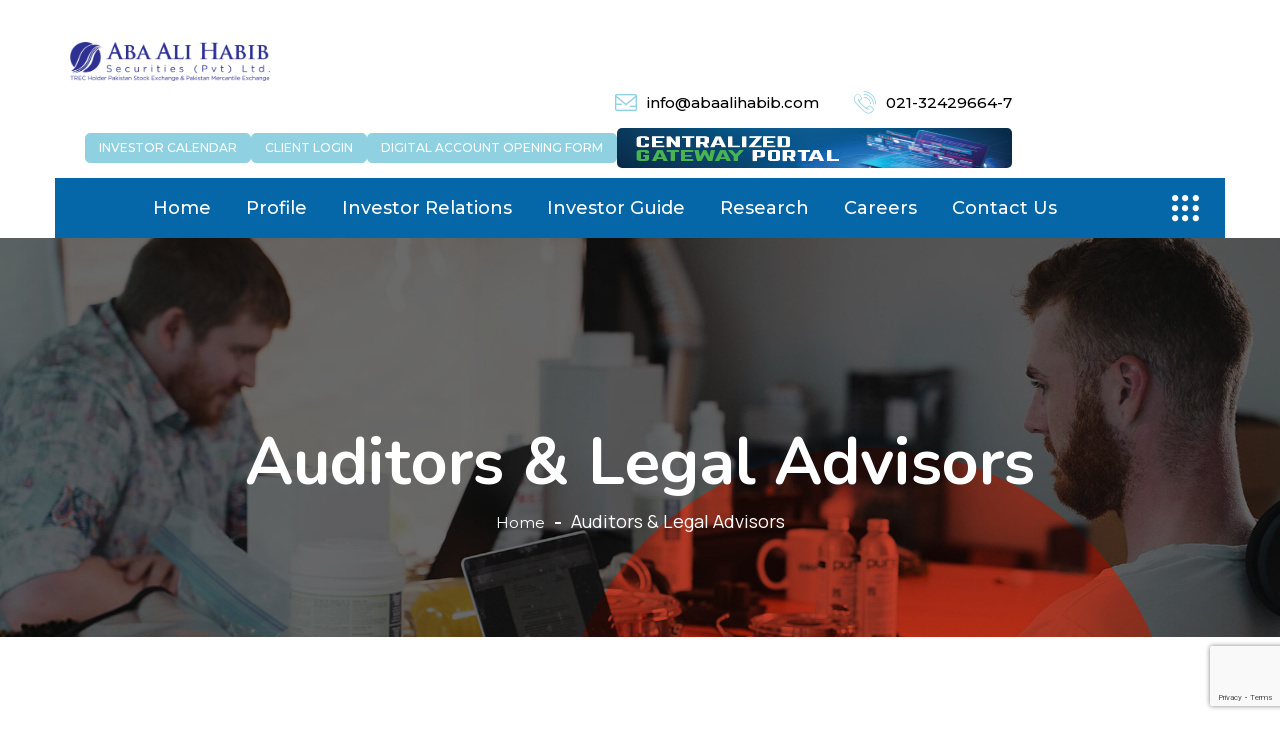

--- FILE ---
content_type: text/html; charset=utf-8
request_url: https://mail.abaalihabib.com/page-auditors-and-legal-advisors
body_size: 11874
content:
<!DOCTYPE html>
<html lang="en">

<!-- Resposive -->

<head>
    <meta property='og:url' content='https://mail.abaalihabib.com/page-auditors-and-legal-advisors' />
<meta property='fb:admins' content='123' />
<meta property='fb:admins' content='142' />
<meta name='twitter:card' content='summery' />
<meta name='twitter:url' content='https://mail.abaalihabib.com/page-auditors-and-legal-advisors' />
<meta name='twitter:site' content='@' />
<meta content="Interactive Media Pakistan - imedia.com.pk" name="author" />

    <meta charset="UTF-8">
    <meta http-equiv="X-UA-Compatible" content="IE=edge">
    <meta name="viewport" content="width=device-width, initial-scale=1.0">

    <link rel="stylesheet" href="https://cdnjs.cloudflare.com/ajax/libs/font-awesome/6.0.0-beta2/css/all.min.css"
          integrity="sha512-YWzhKL2whUzgiheMoBFwW8CKV4qpHQAEuvilg9FAn5VJUDwKZZxkJNuGM4XkWuk94WCrrwslk8yWNGmY1EduTA=="
          crossorigin="anonymous" referrerpolicy="no-referrer"/>
    <!--    <link rel="stylesheet" href="https://cdnjs.cloudflare.com/ajax/libs/aos/2.3.4/aos.css"-->
    <!--          integrity="sha512-1cK78a1o+ht2JcaW6g8OXYwqpev9+6GqOkz9xmBN9iUUhIndKtxwILGWYOSibOKjLsEdjyjZvYDq/cZwNeak0w=="-->
    <!--          crossorigin="anonymous" referrerpolicy="no-referrer"/>-->
    <link rel="stylesheet" href="https://cdnjs.cloudflare.com/ajax/libs/animate.css/4.1.1/animate.min.css"/>
   <link rel="stylesheet" href=" https://cdnjs.cloudflare.com/ajax/libs/font-awesome/6.5.1/css/all.min.css"/>
    <link rel="stylesheet" href="https://cdnjs.cloudflare.com/ajax/libs/OwlCarousel2/2.3.4/assets/owl.carousel.min.css"
          integrity="sha512-tS3S5qG0BlhnQROyJXvNjeEM4UpMXHrQfTGmbQ1gKmelCxlSEBUaxhRBj/EFTzpbP4RVSrpEikbmdJobCvhE3g=="
          crossorigin="anonymous" referrerpolicy="no-referrer"/>
    <link rel="stylesheet" href="css/mmenu.css">
    <link rel="stylesheet" href="css/normalize.css">
    <link rel="stylesheet" href="css/main.css">

    <script src="https://code.jquery.com/jquery-3.6.0.min.js"
            integrity="sha256-/xUj+3OJU5yExlq6GSYGSHk7tPXikynS7ogEvDej/m4=" crossorigin="anonymous"></script>
    <script src="https://mail.abaalihabib.com/js/highstock.js"></script>
    <script src="https://mail.abaalihabib.com/js/exporting.js"></script>

    <!--additional script start-->
    <script src="https://mail.abaalihabib.com/js/jquery-ui.min.js"></script>

    <script src="https://mail.abaalihabib.com/js/bootstrap.min.js"></script>

    <script src="https://mail.abaalihabib.com/js/owl.carousel.js"></script>

    <script src="https://mail.abaalihabib.com/js/jquery_ui.js"></script>

    <script src="https://mail.abaalihabib.com/js/jquery.nice-select.min.js"></script>

    <script src="https://mail.abaalihabib.com/js/jquery.lazyload.js"></script>

    <!--<script src="https://mail.abaalihabib.com/js/script.js"></script>-->

    <!--footer scripts start-->
    <!--<script src="https://cdnjs.cloudflare.com/ajax/libs/OwlCarousel2/2.3.4/owl.carousel.min.js"-->
    <!--integrity="sha512-bPs7Ae6pVvhOSiIcyUClR7/q2OAsRiovw4vAkX+zJbw3ShAeeqezq50RIIcIURq7Oa20rW2n2q+fyXBNcU9lrw=="-->
    <!--crossorigin="anonymous" referrerpolicy="no-referrer"></script>-->
    <!--<script src="https://cdnjs.cloudflare.com/ajax/libs/aos/2.3.4/aos.js"-->
    <!--    integrity="sha512-A7AYk1fGKX6S2SsHywmPkrnzTZHrgiVT7GcQkLGDe2ev0aWb8zejytzS8wjo7PGEXKqJOrjQ4oORtnimIRZBtw=="-->
    <!--    crossorigin="anonymous" referrerpolicy="no-referrer"></script>-->
    <!--<script src="https://unpkg.com/typeit@8.2.0/dist/index.umd.js"></script>-->
    <!--<script src="js/typer.js"></script>-->
    <!--<script src="js/mmenu.min.all.js"></script>-->
    <!--<script src="js/main.js"></script>-->
    <!--footer scripts end-->

    <script src="https://mail.abaalihabib.com/js/bootstrap-select.min.js"></script>
    <script src="https://mail.abaalihabib.com/js/alertify.min.js"></script>
    <!-- <script src="https://cdn.datatables.net/1.10.15/js/jquery.dataTables.min.js"></script> -->
    <!-- <script src="https://cdn.datatables.net/1.10.15/js/dataTables.bootstrap.min.js"></script> -->

    <script type="text/javascript" defer="defer" src="https://mail.abaalihabib.com/js/webJs.js"></script>
    <!--additional script end-->
    <script src="https://www.google.com/recaptcha/api.js?render=6LcQIscZAAAAAGLytR5dCMklULVOUfxXZ6mRmDnc"></script>


    <script>
        $(document).ready(function () {
            if ( $.isFunction($.fn.niceSelect) ) {
                $('.lang_side select').niceSelect();
            }
        });
    </script>

    <script>
//head
</script>

<!-- Meta Pixel Code -->
<script>
!function(f,b,e,v,n,t,s)
{if(f.fbq)return;n=f.fbq=function(){n.callMethod?
n.callMethod.apply(n,arguments):n.queue.push(arguments)};
if(!f._fbq)f._fbq=n;n.push=n;n.loaded=!0;n.version='2.0';
n.queue=[];t=b.createElement(e);t.async=!0;
t.src=v;s=b.getElementsByTagName(e)[0];
s.parentNode.insertBefore(t,s)}(window, document,'script',
'https://connect.facebook.net/en_US/fbevents.js');
fbq('init', '510251057707383');
fbq('track', 'PageView');
</script>
<noscript><img height="1" width="1" style="display:none"
src="https://www.facebook.com/tr?id=510251057707383&ev=PageView&noscript=1"
/></noscript>
<!-- End Meta Pixel Code --><script>
//footer
</script>
    
    <title>Aba Ali Habib</title>
    <link rel="icon" href="https://mail.abaalihabib.com/favicon.ico" type="image/x-icon"/>

    <link rel="shortcut icon" href="https://mail.abaalihabib.com/favicon.ico" type="image/x-icon"/>
    

    <!--start new theme-->
    <meta charset="UTF-8"/>
    <meta name="viewport" content="width=device-width, initial-scale=1.0"/>

    <!-- favicons Icons -->
    <link rel="apple-touch-icon" sizes="180x180" href="assets/images/favicons/apple-touch-icon.png"/>
    <link rel="icon" type="image/png" sizes="32x32" href="assets/images/favicons/favicon-32x32.png"/>
    <link rel="icon" type="image/png" sizes="16x16" href="assets/images/favicons/favicon-16x16.png"/>
    <link rel="manifest" href="assets/images/favicons/site.html"/>
    <meta name="description" content=" "/>

    <!-- fonts -->
    <link rel="preconnect" href="https://fonts.googleapis.com/">

    <link rel="preconnect" href="https://fonts.gstatic.com/" crossorigin>

    <link
            href="https://fonts.googleapis.com/css2?family=Nunito:ital,wght@0,200;0,300;0,400;0,500;0,600;0,700;0,800;0,900;1,200;1,300;1,400;1,500;1,600;1,700;1,800;1,900&amp;display=swap"
            rel="stylesheet">

    <link href="https://fonts.googleapis.com/css2?family=Manrope:wght@200;300;400;500;600;700;800&amp;display=swap"
          rel="stylesheet">


    <link rel="stylesheet" href="assets/vendors/bootstrap/css/bootstrap.min.css"/>
    <link rel="stylesheet" href="assets/vendors/animate/animate.min.css"/>
    <link rel="stylesheet" href="assets/vendors/animate/custom-animate.css"/>
    <link rel="stylesheet" href="assets/vendors/fontawesome/css/all.min.css"/>
    <link rel="stylesheet" href="assets/vendors/jarallax/jarallax.css"/>
    <link rel="stylesheet" href="assets/vendors/jquery-magnific-popup/jquery.magnific-popup.css"/>
    <link rel="stylesheet" href="assets/vendors/nouislider/nouislider.min.css"/>
    <link rel="stylesheet" href="assets/vendors/nouislider/nouislider.pips.css"/>
    <link rel="stylesheet" href="assets/vendors/odometer/odometer.min.css"/>
    <link rel="stylesheet" href="assets/vendors/swiper/swiper.min.css"/>
    <link rel="stylesheet" href="assets/vendors/bcorz-icons/style.css">
    <link rel="stylesheet" href="assets/vendors/tiny-slider/tiny-slider.min.css"/>
    <link rel="stylesheet" href="assets/vendors/reey-font/stylesheet.css"/>
    <link rel="stylesheet" href="assets/vendors/owl-carousel/owl.carousel.min.css"/>
    <link rel="stylesheet" href="assets/vendors/owl-carousel/owl.theme.default.min.css"/>
    <link rel="stylesheet" href="assets/vendors/bxslider/jquery.bxslider.css"/>
    <link rel="stylesheet" href="assets/vendors/bootstrap-select/css/bootstrap-select.min.css"/>
    <link rel="stylesheet" href="assets/vendors/vegas/vegas.min.css"/>
    <link rel="stylesheet" href="assets/vendors/jquery-ui/jquery-ui.css"/>
    <link rel="stylesheet" href="assets/vendors/timepicker/timePicker.css"/>
    <link rel="stylesheet" href="assets/vendors/polyglot-language-switcher/polyglot-language-switcher.css"/>

    <!-- template styles -->
    <link rel="stylesheet" href="assets/css/bcorz.css"/>
    <link rel="stylesheet" href="assets/css/bcorz-responsive.css"/>
    <!--end new theme-->
</head>

<body class="custom-cursor">



<!-- Start sidebar widget content -->
<div class="xs-sidebar-group info-group info-sidebar">
    <div class="xs-overlay xs-bg-black"></div>
    <div class="xs-sidebar-widget">
        <div class="sidebar-widget-container">
            <div class="widget-heading">
                <a href="#" class="close-side-widget">X</a>
            </div>
            <div class="sidebar-textwidget">
                <div class="sidebar-info-contents">
                    <div class="content-inner">
                        <div class="logo">
                            <a href="index.php"><img src="assets/images/resources/logo-2.png" alt="" /></a>
                        </div>
                        <div class="content-box">
                            <h4>About Us</h4>
                            <p>Aba Ali Habib Securities (Pvt) Ltd is a corporate brokerage house of the Pakistan
                                Stock Exchange and also registered with Securities & Exchange Commission of
                                Pakistan (SECP).</p>
                        </div>

                    </div>
                </div>
            </div>
        </div>
    </div>
</div>
<!-- End sidebar widget content -->



<main class="page-wrapper" class='innerpage' style="top:0;">
    <header class="main-header container">
        <div class="main-header__top">
            <div class="main-header__top-wrapper">
                <div class="main-header__top-inner">
                    <div class="main-header__top-left">
                        <div class="main-menu__logo">
                            <a href="https://mail.abaalihabib.com"><img src="webImages/logo4.png" alt=""></a>
                        </div>

                    </div>
                    <div class="main-header__top-right right_">

                        <ul class="list site d-none">
                            <li><a href="/page-sitemap">Sitemap</a></li><li><a href="/page-feedback">Feedback</a></li><li><a href="/page-faq-and-miscellaneous">Faq</a></li><li><a href="#">Last Update: 21-10-2022 (Friday)</a></li><li onclick="myFunction()" class="dropdown nice-select" tabindex="0">
                                EN
                                <ul class="list dropdown-content" id="sortable1">
                                    <li data-lang="English" class="option selected hvr-bounce-to-right focus">EN</li>
                                    <li data-lang="Urdu" class="option hvr-bounce-to-right">UR</li>
                                    <li data-lang="Chinese (Simplified)" class="option hvr-bounce-to-right">CH</li>
                                    <li data-lang="Turkish" class="option hvr-bounce-to-right">TU</li>
                                    <li data-lang="Arabic" class="option hvr-bounce-to-right">AR</li>
                                </ul>
                            </li>                            </ul>
                        <!--                        <div class="dropdown">-->
                        <!--  <button onclick="myFunction()" class="dropbtn">Dropdown</button>-->
                        <!--  <div id="myDropdown" class="dropdown-content">-->
                        <!--    <a href="#">Link 1</a>-->
                        <!--    <a href="#">Link 2</a>-->
                        <!--    <a href="#">Link 3</a>-->
                        <!--  </div>-->
                        <!--</div>-->
                        <!--<div id="google_translate_element"></div>-->
                        <script>
                            function googleTranslateElementInit() {
                                new google.translate.TranslateElement(
                                    {pageLanguage: 'en'},
                                    'google_translate_element'
                                );
                            }
                        </script>


                        <ul class="list-unstyled main-header__contact-list">
                            <li>
                                <div class="icon">
                                    <i class="icon-email-mail"></i>
                                </div>
                                <div class="text">
                                    <p><a href="mailto:info@abaalihabib.com">info@abaalihabib.com</a></p>
                                </div>
                            </li>
                            <li>
                                <div class="icon">
                                    <i class="icon-phone"></i>
                                </div>
                                <div class="text">
                                    <p><a href="tel:021-32429664-7">021-32429664-7</a></p>
                                </div>
                            </li>
                            <!-- <li>
                                 <div class="icon">
                                     <i class="icon-clock"></i>
                                 </div>
                                 <div class="text">
                                     <p>Off hours 9.00 to 7.00 [ Fri : closed ]</p>
                                 </div>
                             </li> -->
                        </ul>

                        <ul class="list flex_ header__btn main-menu__btn-box">
                            <a href="https://abaalihabib.com/uploads/files/inv_calender.jpeg" class="btn btn-primary">Investor Calendar</a>
                            <a href="/page-signin" class="btn btn-primary">Client Login</a>
                            <a href="https://www.aof.com.pk/?Nzk4ODc1MjM3NTg4ODIyNDI2MjI4MjQzNzU3NDc3ODQ3NTQxNzk4Mw==" class="btn btn-primary">Digital Account Opening Form</a>
                            <a href="https://cgp.cdcaccess.com.pk/cdc/cgp/r/centralized-gateway-portal/login?intermediary=MJA30JXV9BTL7" class="banner_button" target="_blank"><img src="images/banner_button.jpg" alt="banner_button" /></a>
                        </ul>
                    </div>
                </div>
            </div>
        </div>

        <!-- headertop -->


        <nav class="main-menu navbar navbar-expand-lg">
            <div class="main-menu__wrapper desknav">
                <div class="main-menu__wrapper-inner">
                    <!--                    <div class="main-menu__left">-->
                    <!--                        <div class="main-menu__logo">-->
                    <!--                            <a href="--><!--"><img src="webImages/logo4.png" alt=""></a>-->
                    <!--                        </div>-->
                    <!--                    </div>-->
                    <div class="main-menu__main-menu-box">
                        <div class="main-menu__main-menu-box-left">
                            <a href="#" class="mobile-nav__toggler"><i class="fa fa-bars"></i></a>
                            <ul class="main-menu__list" id="nav">
                                <li class="dropdown  "><a href="https://mail.abaalihabib.com/">Home</a></li><li class="dropdown has-megamenu "><a href="https://mail.abaalihabib.com/#">Profile</a><ul class="nav-2-lst"><li class=" nav-item"><a class="nav-link megamenuhd" href="https://mail.abaalihabib.com/#">About Us</a><div class="container-fluid"><div class="megamenudt"><ul class="navbar-nav col-12 nav-3-lst">
                    <li class="dropdown"><a href="https://mail.abaalihabib.com/page-about-us">About Company</a>
                    
                    </li>
                    <li class="dropdown"><a href="https://mail.abaalihabib.com/page-management">Management</a>
                    
                    </li>
                    <li class="dropdown"><a href="https://mail.abaalihabib.com/page-associated-company">Associated Company</a>
                    
                    </li>
                    <li class="dropdown"><a href="https://mail.abaalihabib.com/page-auditors-and-legal-advisors">Auditors &amp; Legal Advisors</a>
                    
                    </li>
                    <li class="dropdown"><a href="https://mail.abaalihabib.com/page-services">Services</a>
                    
                    </li></ul></div></div><!--3rd array End--></li><li class=" nav-item"><a class="nav-link megamenuhd" href="https://mail.abaalihabib.com/#">Governance</a><div class="container-fluid"><div class="megamenudt"><ul class="navbar-nav col-12 nav-3-lst">
                    <li class="dropdown"><a href="https://mail.abaalihabib.com/page-board-of-director">Board Of Director</a>
                    
                    </li>
                    <li class="dropdown"><a href="https://mail.abaalihabib.com/page-shareholding-pattern">Shareholding Pattern</a>
                    
                    </li>
                    <li class="dropdown"><a href="https://mail.abaalihabib.com/page-board-committees">Board Committees</a>
                    
                    </li></ul></div></div><!--3rd array End--></li></ul><!--2nd array End--></li><li class="dropdown has-megamenu "><a href="https://mail.abaalihabib.com/#">Investor Relations</a><ul class="nav-2-lst"><li class=" nav-item"><a class="nav-link megamenuhd" href="https://mail.abaalihabib.com/#">Investor Information</a><div class="container-fluid"><div class="megamenudt"><ul class="navbar-nav col-12 nav-3-lst">
                    <li class="dropdown"><a href="https://mail.abaalihabib.com/page-financial-report">Financial Statements</a>
                    
                    </li>
                    <li class="dropdown"><a href="https://mail.abaalihabib.com/page-ncb-and-lcb">NCB &amp; LCB</a>
                    
                    </li>
                    <li class="dropdown"><a href="https://mail.abaalihabib.com/page-details-of-auditors">Details of Auditors</a>
                    
                    </li>
                    <li class="dropdown"><a href="https://mail.abaalihabib.com/page-procedures">Policies and Procedures</a>
                    
                    </li>
                    <li class="dropdown"><a href="https://mail.abaalihabib.com/page-account-opening-forms-psx-pmex">Account Opening Forms</a>
                    
                    </li></ul></div></div><!--3rd array End--></li><li class=" nav-item"><a class="nav-link megamenuhd" href="https://mail.abaalihabib.com/#">Investor Portal</a><div class="container-fluid"><div class="megamenudt"><ul class="navbar-nav col-12 nav-3-lst">
                    <li class="dropdown"><a href="https://mail.abaalihabib.com/page-investors-grievances">Investor Grievances</a>
                    
                    </li>
                    <li class="dropdown"><a href="https://mail.abaalihabib.com/page-complain-portal">Complain Portal</a>
                    
                    </li>
                    <li class="dropdown"><a href="https://mail.abaalihabib.com/page-feedback">Feedback Form</a>
                    
                    </li></ul></div></div><!--3rd array End--></li></ul><!--2nd array End--></li><li class="dropdown  "><a href="https://mail.abaalihabib.com/#">Investor Guide</a><ul class="nav-2-lst"><li class=" nav-item"><a class="nav-link megamenuhd" href="https://mail.abaalihabib.com/page-pmex">PMEX</a></li><li class=" nav-item"><a class="nav-link megamenuhd" href="https://mail.abaalihabib.com/page-education">Education</a></li><li class=" nav-item"><a class="nav-link megamenuhd" href="https://mail.abaalihabib.com/page-faq-and-miscellaneous">Miscellaneous</a></li><li class=" nav-item"><a class="nav-link megamenuhd" href="https://mail.abaalihabib.com/page-rating">Rating</a></li><li class=" nav-item"><a class="nav-link megamenuhd" href="https://mail.abaalihabib.com/page-https-abaalihabib-com-investorguide-funddepositguide">Fund Deposit Guide</a></li></ul><!--2nd array End--></li><li class="dropdown  "><a href="https://mail.abaalihabib.com/#">Research</a><ul class="nav-2-lst"><li class=" nav-item"><a class="nav-link megamenuhd" href="https://mail.abaalihabib.com/page-report">Reports</a></li></ul><!--2nd array End--></li><li class="dropdown  "><a href="https://mail.abaalihabib.com/page-career">Careers</a></li><li class="dropdown  "><a href="https://mail.abaalihabib.com/page-contact">Contact Us</a></li>                            </ul>
                        </div>
                    </div>
                    <div class="main-menu__right">
                        <div class="main-menu__bottom-search-nav-sidebar">

                            <div class="main-menu__side-content-icon">
                                <a class="navSidebar-button" href="#"><span class="icon-dots-menu"></span></a>
                            </div>
                        </div>
                    </div>
                </div>
            </div>
        </nav>

        <!-- menu -->
        <!-- <div class="pxs grid grid-col90">
            <div class="block__inner flex_">
                <div class="pxs__left">KSE 100 INDEX</div>
                <marquee class="pxs__right">
                    <div class="flex_">
                        <div class="pxsBox flex_">
                            <b>UBL 149.6</b>
                            <img src="webImages/dot1.png" alt=UBL 149.6>
                            <b>79.55</b>
                        </div>
                        <div class="pxsBox flex_">
                            <b>UBL 149.6</b>
                            <img src="webImages/dot2.png" alt=UBL 149.6>
                            <b>79.55</b>
                        </div>
                        <div class="pxsBox flex_">
                            <b>UBL 149.6</b>
                            <img src="webImages/dot1.png" alt=UBL 149.6>
                            <b>79.55</b>
                        </div>
                        <div class="pxsBox flex_">
                            <b>UBL 149.6</b>
                            <img src="webImages/dot2.png" alt=UBL 149.6>
                            <b>79.55</b>
                        </div>
                        <div class="pxsBox flex_">
                            <b>UBL 149.6</b>
                            <img src="webImages/dot1.png" alt=UBL 149.6>
                            <b>79.55</b>
                        </div>
                        <div class="pxsBox flex_">
                            <b>UBL 149.6</b>
                            <img src="webImages/dot1.png" alt=UBL 149.6>
                            <b>79.55</b>
                        </div>
                        <div class="pxsBox flex_">
                            <b>UBL 149.6</b>
                            <img src="webImages/dot1.png" alt=UBL 149.6>
                            <b>79.55</b>
                        </div>
                        <div class="pxsBox flex_">
                            <b>UBL 149.6</b>
                            <img src="webImages/dot1.png" alt=UBL 149.6>
                            <b>79.55</b>
                        </div>
                        <div class="pxsBox flex_">
                            <b>UBL 149.6</b>
                            <img src="webImages/dot1.png" alt=UBL 149.6>
                            <b>79.55</b>
                        </div>
                        <div class="pxsBox flex_">
                            <b>UBL 149.6</b>
                            <img src="webImages/dot1.png" alt=UBL 149.6>
                            <b>79.55</b>
                        </div>
                        <div class="pxsBox flex_">
                            <b>UBL 149.6</b>
                            <img src="webImages/dot1.png" alt=UBL 149.6>
                            <b>79.55</b>
                        </div>
                        <div class="pxsBox flex_">
                            <b>UBL 149.6</b>
                            <img src="webImages/dot1.png" alt=UBL 149.6>
                            <b>79.55</b>
                        </div>
                        <div class="pxsBox flex_">
                            <b>UBL 149.6</b>
                            <img src="webImages/dot1.png" alt=UBL 149.6>
                            <b>79.55</b>
                        </div>
                        <div class="pxsBox flex_">
                            <b>UBL 149.6</b>
                            <img src="webImages/dot1.png" alt=UBL 149.6>
                            <b>79.55</b>
                        </div>
                        <div class="pxsBox flex_">
                            <b>UBL 149.6</b>
                            <img src="webImages/dot1.png" alt=UBL 149.6>
                            <b>79.55</b>
                        </div>
                        <div class="pxsBox flex_">
                            <b>UBL 149.6</b>
                            <img src="webImages/dot1.png" alt=UBL 149.6>
                            <b>79.55</b>
                        </div>
                        <div class="pxsBox flex_">
                            <b>UBL 149.6</b>
                            <img src="webImages/dot1.png" alt=UBL 149.6>
                            <b>79.55</b>
                        </div>
                        <div class="pxsBox flex_">
                            <b>UBL 149.6</b>
                            <img src="webImages/dot1.png" alt=UBL 149.6>
                            <b>79.55</b>
                        </div>
                        <div class="pxsBox flex_">
                            <b>UBL 149.6</b>
                            <img src="webImages/dot1.png" alt=UBL 149.6>
                            <b>79.55</b>
                        </div>
                    </div>
                </marquee>
            </div>
        </div> -->
        <!-- close pxs_side -->
    </header>
    <!-- close header -->
    <div class="stricky-header stricked-menu main-menu">
        <div class="sticky-header__content container"></div><!-- /.sticky-header__content -->
    </div><!-- /.stricky-header -->


    <!--start new theme-->
    <!-- Start sidebar widget content -->
    <div class="xs-sidebar-group info-group info-sidebar">
        <div class="xs-overlay xs-bg-black"></div>
        <div class="xs-sidebar-widget">
            <div class="sidebar-widget-container">
                <div class="widget-heading">
                    <a href="#" class="close-side-widget">X</a>
                </div>
                <div class="sidebar-textwidget">
                    <div class="sidebar-info-contents">
                        <div class="content-inner">
                            <div class="logo">
                                <a href="index.php"><img src="assets/images/resources/logo-2.png" alt=""/></a>
                            </div>
                            <div class="content-box">
                                <h4>About Us</h4>
                                <p>Aba Ali Habib Securities (Pvt) Ltd is a corporate brokerage house of the Pakistan
                                    Stock Exchange and also registered with Securities & Exchange Commission of
                                    Pakistan (SECP).</p>
                            </div>

                        </div>
                    </div>
                </div>
            </div>
        </div>
    </div>
    <!-- End sidebar widget content -->

<div class="banner">
	<!-- <div class="left__btn banner__btnleft">
    <img src="webImages/bannerleft.png" alt="">
</div>
<div class="right__btn banner__btnright">
    <img src="webImages/bannerright.png" alt="">
</div> -->





        <section class="page-header">
            <div class="page-header__bg" style="background-image: url(https://mail.abaalihabib.com/images/pages/2022/12/890-auditors-and-legal-advisors-main-slider-3-1.jpg);">
            </div>
            <div class="page-header__shape-1"></div>
            <div class="container">
                <div class="page-header__inner">
                    <h2>Auditors & Legal Advisors</h2>
                    <ul class="thm-breadcrumb list-unstyled">
                        <li><a href="index.php">Home</a></li>
                        <li class="active">Auditors & Legal Advisors</li>
                    </ul>
                </div>
            </div>
        </section>




<!--        -->
<!--        -->
<!--<div class="bannerSide all2 owl-carousel owl-theme">-->
<!--    <div class="bannerSide_">-->
<!--        <img src="--><!--" alt="">-->
<!--        <div class="banner__left">-->
<!--            <h1 class="text1">--><!--</h1>-->
<!--        </div>-->
<!--    </div>-->
<!--</div>-->
<!-- side_area close -->
</div><div class="navigation grid grid-col90">
            <div class="block__inner">
                <ul class="flex_ list">
                    <li><a href="#">Home</a></li>
                    <li class="active"><a href="#">About Us</a></li>
                </ul>
            </div>
        </div>
        <section>
            <section>
<section class="about-two about-four">
<div class="container">
<div class="row">
<div class="col-xl-12 pl-lg-2">
<div class="about-two__right">
<div class="about-two__Optimization">
<h3 class="about-two__Optimization-title">Auditor</h3>

<p class="about-two__Optimization-text">Naveed Zafar Ashfaq Jaffery Co. &amp; Chartered Accountants (Prime Global)</p>
</div>

<p>Contact Information</p>

<ul class="about-two__Optimization-points list-unstyled">
	<li>
	<div class="icon">&nbsp;</div>

	<div class="text">
	<p>Karachi Office: 1st Floor, Modern Motors House, Beaumont Road, Karachi.</p>
	</div>
	</li>
	<li>
	<div class="icon">&nbsp;</div>

	<div class="text">
	<p>Tel: 021-35671909 Email:&nbsp;isl@shznco.com</p>
	</div>
	</li>
</ul>
</div>
</div>

<div class="col-xl-12 pl-lg-2">
<div class="about-two__right">
<div class="about-two__Optimization">
<h3 class="about-two__Optimization-title">Legal Advisor</h3>

<p class="about-two__Optimization-text">Muhammad Abu Bakar</p>
</div>

<p>Contact Information</p>

<ul class="about-two__Optimization-points list-unstyled">
	<li>
	<div class="icon">&nbsp;</div>

	<div class="text">
	<p>Karachi Office: Muhammad Abu Bakar, Address : 25, Ali Bhai Centre, Shahrah-e-quaideen, Karachi</p>
	</div>
	</li>
	<li>
	<div class="icon">&nbsp;</div>

	<div class="text">
	<p>Ph: +92 336 2613782 Email: aahho@yahoo.com</p>
	</div>
	</li>
</ul>
</div>
</div>
</div>
</div>
</section>
</section>
        </section>
        <!-- content_side close -->


<!--Site Footer Start-->
<footer class="site-footer">

    <div class="site-footer__top">
        <div class="site-footer__shape-3 float-bob-x">
            <img src="assets/images/shapes/site-footer-shape-3.png" alt="">
        </div>
        <div class="site-footer__shape-4 float-bob-y">
            <img src="assets/images/shapes/site-footer-shape-4.png" alt="">
        </div>
        <div class="container">
            <div class="row">
                <div class="col-xl-4 col-lg-6 col-md-6 wow fadeInUp" data-wow-delay="100ms">
                    <div class="footer-widget__column footer-widget__about">
                        <div class="footer-widget__logo-box">
                            <div class="footer-widget__logo">
                                <a href="https://mail.abaalihabib.com"><img src="webImages/logo4.png" alt="" style="filter: brightness(100);"></a>
                            </div>
                        </div>
                        <p class="footer-widget__text">Aba Ali Habib Securities (Pvt) Ltd is a corporate brokerage house of the Pakistan Stock Exchange and also registered with Securities & Exchange Commission of Pakistan (SECP). </p>
                        <ul class="footer-widget__social-box list-unstyled">
                            <li><a href="https://www.facebook.com/people/Aba-Ali-Habib-Securities/100063899358672/"><i class="fab fa-facebook"></i></a></li>
                            <li><a href="https://twitter.com/Aba_Ali_Habib"><i class="fab fa-twitter"></i></a></li>
                            <li><a href="https://www.linkedin.com/company/aba-ali-habib-securities/"><i class="fab fa-linkedin-in"></i></a></li>
                            <li><a href="https://wa.me/+923019074750"><i class="fab fa-whatsapp"></i></a></li>

                        </ul>
                    </div>
                </div>
                <div class="col-xl-4 col-lg-6 col-md-6 wow fadeInUp" data-wow-delay="200ms">
                    <div class="footer-widget__quick-links">
                        <h4 class="footer-widget__title">Quick Links</h4>
                        <ul class="footer-widget__quick-links-list list-unstyled">
                            <li><a href="/page-contact">Contact</a></li>
                            <li><a href="/page-about-us">About us</a></li>
                            <li><a href="/page-report">Report</a></li>
                            <li><a href="/page-career">Career</a></li>
                            <li><a href="/page-services">Services</a></li>
                        </ul>
                    </div>
                </div>
                <div class="col-xl-4 col-lg-6 col-md-6 wow fadeInUp" data-wow-delay="300ms">
                    <div class="footer-widget__get-in-touch">
                        <h4 class="footer-widget__title">Get In Touch</h4>
                        <p class="footer-widget__get-in-touch-text">Suite No 505, 5th Floor Business Plaza, Mumtaz Hussan Road off I.I Chundrigarh Road Karachi, Pakistan.

                        </p>
                        <div class="footer-widget__email-box">
                            <a href="mailto:info@abaalihabib.com">info@abaalihabib.com</a>
                        </div>
                        <div class="footer-widget__contact">
                            <div class="icon">
                                <span class="icon-phone-call"></span>
                            </div>
                            <div class="text">
                                <a href="tel:021-32429664-7">021-32429664-7</a>
                            </div>
                        </div>
                    </div>
                <div class="secp-img">
                   <a href="https://abaalihabib.com/uploads/files/education_menu/SECPDisclaimer.docx"> <img src="webImages/SDMS_logo.jpg" alt=""></a>
                </div>
                </div>
                <!--<div class="col-xl-3 col-lg-6 col-md-6 wow fadeInUp" data-wow-delay="400ms">
                    <div class="footer-widget__newsletter">
                        <h4 class="footer-widget__title">Newsletter</h4>
                        <p class="footer-widget__newsletter-text">Subscribe our Newletter & get updates in
                            inbox.</p>
                        <form class="footer-widget__subscribe-box">
                            <div class="footer-widget__subscribe-input-box">
                                <input type="email" placeholder="Email address" name="email">
                                <button type="submit" class="footer-widget__subscribe-btn">Signup</button>
                            </div>
                        </form>
                        <div class="footer-widget__bottom-text">
                            <p>Get every week update from airvice</p>
                        </div>
                    </div>
                </div>-->
            </div>
        </div>
    </div>
    <div class="site-footer__bottom">
        <div class="container">
            <div class="row">
                <div class="col-xl-12">
                    <div class="site-footer__bottom-inner">
                        <div class="site-footer__bottom-text" style="gap: .5rem;">
                            <p> &copy; 2026                                <a href="https://mail.abaalihabib.com">ABA ALI HABIB SECURITIES (PVT) LTD. </a> All Rights Reserved.</p>
                        </div>
                        <ul class="site-footer__bottom-menu list-unstyled">
                            <li>
                                <a href="#">Privacy & Terms</a>
                            </li>
                            <li>
                                <a href="contact.php">Contact Us</a>
                            </li>
                        </ul>
                    </div>
                </div>
            </div>
        </div>
    </div>
</footer>
<!--Site Footer End-->







<div class="mobile-nav__wrapper">
    <div class="mobile-nav__overlay mobile-nav__toggler"></div>
    <!-- /.mobile-nav__overlay -->
    <div class="mobile-nav__content">
        <span class="mobile-nav__close mobile-nav__toggler"><i class="fa fa-times"></i></span>

        <div class="logo-box">
            <a href="index.html" aria-label="logo image"><img src="assets/images/resources/footer-logo.png"
                                                              width="143" alt="" /></a>
        </div>
        <!-- /.logo-box -->
        <div class="mobile-nav__container"></div>
        <!-- /.mobile-nav__container -->

        <ul class="mobile-nav__contact list-unstyled">
            <li>
                <i class="fa fa-envelope"></i>
                <a href="mailto:info@abaalihabib.com">info@abaalihabib.com</a>
            </li>
            <li>
                <i class="fa fa-phone-alt"></i>
                <a href="tel:021-32429664-7">021-32429664-7</a>
            </li>
        </ul><!-- /.mobile-nav__contact -->
        <div class="mobile-nav__top">
            <div class="mobile-nav__social">
                <a href="https://twitter.com/Aba_Ali_Habib" class="fab fa-twitter"></a>
                <a href="https://www.facebook.com/people/Aba-Ali-Habib-Securities/100063899358672/" class="fab fa-facebook-square"></a>
                <a href="https://www.linkedin.com/company/aba-ali-habib-securities" class="fab fa-linkedin-in"></a>
                <a href="https://wa.me/03000000000" class="fab fa-whatsapp"></a>
            </div><!-- /.mobile-nav__social -->
        </div><!-- /.mobile-nav__top -->

            <ul class="list flex_ header__btn main-menu__btn-box" style="display: block; ">
                <a href="https://abaalihabib.com/uploads/files/inv_calender.jpg" class="btn btn-primary my-3">Investor Calendar</a>
                <a href="/page-signin" class="btn btn-primary my-3">Client Login</a>
                <a href="https://www.aof.com.pk/?Nzk4ODc1MjM3NTg4ODIyNDI2MjI4MjQzNzU3NDc3ODQ3NTQxNzk4Mw==" class="btn btn-primary my-3">Digital Account Opening Form</a>
            </ul>

    </div>
    <!-- /.mobile-nav__content -->
</div>
<!-- /.mobile-nav__wrapper -->








<div class="footterr_" style="display:none;">
    <div class="pxs">
        <div class=" flex_">
            <div class="pxs__left">
                                    <div class="col flex_ right KSE100">
                        <span class="key">KSE100 0</span>
                        <span class="percent">0.00%</span>
                    </div>
                                        <div class="col flex_ right KSE30">
                        <span class="key">KSE30 0</span>
                        <span class="percent">0.00%</span>
                    </div>
                                        <div class="col flex_ right KMI30">
                        <span class="key">KMI30 0</span>
                        <span class="percent">0.00%</span>
                    </div>
                                        <div class="col flex_ right ALLSHR">
                        <span class="key">ALLSHR 0</span>
                        <span class="percent">0.00%</span>
                    </div>
                                </div>

            <marquee class="pxs__right"  onmouseover="this.stop();" onmouseout="this.start();">
                <div class="flex_">
                    
                    
                                <div class="pxsBox flex_ HCAR">
                        
                                <b>HCAR</b>
                        
                                <img src="webImages/dot1.png"  alt="">
                        
                                <b class="price">103.5</b>
                        
                                </div>
                                <div class="pxsBox flex_ INDU">
                        
                                <b>INDU</b>
                        
                                <img src="webImages/dot2.png?v=1"  alt="">
                        
                                <b class="price">905</b>
                        
                                </div>
                                <div class="pxsBox flex_ MTL">
                        
                                <b>MTL</b>
                        
                                <img src="webImages/dot1.png"  alt="">
                        
                                <b class="price">506</b>
                        
                                </div>
                                <div class="pxsBox flex_ PSMC">
                        
                                <b>PSMC</b>
                        
                                <img src="webImages/dot1.png"  alt="">
                        
                                <b class="price">100.5</b>
                        
                                </div>
                                <div class="pxsBox flex_ THALL">
                        
                                <b>THALL</b>
                        
                                <img src="webImages/dot1.png"  alt="">
                        
                                <b class="price">170</b>
                        
                                </div>
                                <div class="pxsBox flex_ PAEL">
                        
                                <b>PAEL</b>
                        
                                <img src="webImages/dot1.png"  alt="">
                        
                                <b class="price">10.2</b>
                        
                                </div>
                                <div class="pxsBox flex_ ACPL">
                        
                                <b>ACPL</b>
                        
                                <img src="webImages/dot1.png"  alt="">
                        
                                <b class="price">76.5</b>
                        
                                </div>
                                <div class="pxsBox flex_ BWCL">
                        
                                <b>BWCL</b>
                        
                                <img src="webImages/dot1.png"  alt="">
                        
                                <b class="price">141.75</b>
                        
                                </div>
                                <div class="pxsBox flex_ CHCC">
                        
                                <b>CHCC</b>
                        
                                <img src="webImages/dot1.png"  alt="">
                        
                                <b class="price">122.51</b>
                        
                                </div>
                                <div class="pxsBox flex_ DGKC">
                        
                                <b>DGKC</b>
                        
                                <img src="webImages/dot1.png"  alt="">
                        
                                <b class="price">47.63</b>
                        
                                </div>
                                <div class="pxsBox flex_ FCCL">
                        
                                <b>FCCL</b>
                        
                                <img src="webImages/dot1.png"  alt="">
                        
                                <b class="price">12.11</b>
                        
                                </div>
                                <div class="pxsBox flex_ KOHC">
                        
                                <b>KOHC</b>
                        
                                <img src="webImages/dot1.png"  alt="">
                        
                                <b class="price">152.49</b>
                        
                                </div>
                                <div class="pxsBox flex_ LUCK">
                        
                                <b>LUCK</b>
                        
                                <img src="webImages/dot1.png"  alt="">
                        
                                <b class="price">462.99</b>
                        
                                </div>
                                <div class="pxsBox flex_ MLCF">
                        
                                <b>MLCF</b>
                        
                                <img src="webImages/dot1.png"  alt="">
                        
                                <b class="price">28.18</b>
                        
                                </div>
                                <div class="pxsBox flex_ PIOC">
                        
                                <b>PIOC</b>
                        
                                <img src="webImages/dot1.png"  alt="">
                        
                                <b class="price">83.19</b>
                        
                                </div>
                                <div class="pxsBox flex_ COLG">
                        
                                <b>COLG</b>
                        
                                <img src="webImages/dot1.png"  alt="">
                        
                                <b class="price">1379</b>
                        
                                </div>
                                <div class="pxsBox flex_ ICI">
                        
                                <b>ICI</b>
                        
                                <img src="webImages/dot1.png"  alt="">
                        
                                <b class="price">17.59</b>
                        
                                </div>
                                <div class="pxsBox flex_ PGF">
                        
                                <b>PGF</b>
                        
                                <img src="webImages/dot2.png?v=1"  alt="">
                        
                                <b class="price">31.5</b>
                        
                                </div>
                                <div class="pxsBox flex_ ABL">
                        
                                <b>ABL</b>
                        
                                <img src="webImages/dot1.png"  alt="">
                        
                                <b class="price">65.2</b>
                        
                                </div>
                                <div class="pxsBox flex_ AKBL">
                        
                                <b>AKBL</b>
                        
                                <img src="webImages/dot2.png?v=1"  alt="">
                        
                                <b class="price">15.09</b>
                        
                                </div>
                                <div class="pxsBox flex_ BAFL">
                        
                                <b>BAFL</b>
                        
                                <img src="webImages/dot1.png"  alt="">
                        
                                <b class="price">31.01</b>
                        
                                </div>
                                <div class="pxsBox flex_ BAHL">
                        
                                <b>BAHL</b>
                        
                                <img src="webImages/dot2.png?v=1"  alt="">
                        
                                <b class="price">46.05</b>
                        
                                </div>
                                <div class="pxsBox flex_ BOP">
                        
                                <b>BOP</b>
                        
                                <img src="webImages/dot1.png"  alt="">
                        
                                <b class="price">3.76</b>
                        
                                </div>
                                <div class="pxsBox flex_ FABL">
                        
                                <b>FABL</b>
                        
                                <img src="webImages/dot2.png?v=1"  alt="">
                        
                                <b class="price">22.91</b>
                        
                                </div>
                                <div class="pxsBox flex_ HBL">
                        
                                <b>HBL</b>
                        
                                <img src="webImages/dot2.png?v=1"  alt="">
                        
                                <b class="price">72.71</b>
                        
                                </div>
                                <div class="pxsBox flex_ HMB">
                        
                                <b>HMB</b>
                        
                                <img src="webImages/dot1.png"  alt="">
                        
                                <b class="price">31.01</b>
                        
                                </div>
                                <div class="pxsBox flex_ MCB">
                        
                                <b>MCB</b>
                        
                                <img src="webImages/dot1.png"  alt="">
                        
                                <b class="price">115.15</b>
                        
                                </div>
                                <div class="pxsBox flex_ MEBL">
                        
                                <b>MEBL</b>
                        
                                <img src="webImages/dot1.png"  alt="">
                        
                                <b class="price">94.38</b>
                        
                                </div>
                                <div class="pxsBox flex_ NBP">
                        
                                <b>NBP</b>
                        
                                <img src="webImages/dot1.png"  alt="">
                        
                                <b class="price">21.13</b>
                        
                                </div>
                                <div class="pxsBox flex_ SNBL">
                        
                                <b>SNBL</b>
                        
                                <img src="webImages/dot2.png?v=1"  alt="">
                        
                                <b class="price">9.5</b>
                        
                                </div>
                                <div class="pxsBox flex_ SCBPL">
                        
                                <b>SCBPL</b>
                        
                                <img src="webImages/dot2.png?v=1"  alt="">
                        
                                <b class="price">21.4</b>
                        
                                </div>
                                <div class="pxsBox flex_ UBL">
                        
                                <b>UBL</b>
                        
                                <img src="webImages/dot2.png?v=1"  alt="">
                        
                                <b class="price">119.48</b>
                        
                                </div>
                                <div class="pxsBox flex_ CSAP">
                        
                                <b>CSAP</b>
                        
                                <img src="webImages/dot1.png"  alt="">
                        
                                <b class="price">27</b>
                        
                                </div>
                                <div class="pxsBox flex_ ISL">
                        
                                <b>ISL</b>
                        
                                <img src="webImages/dot1.png"  alt="">
                        
                                <b class="price">42.98</b>
                        
                                </div>
                                <div class="pxsBox flex_ AHCL">
                        
                                <b>AHCL</b>
                        
                                <img src="webImages/dot2.png?v=1"  alt="">
                        
                                <b class="price">15.85</b>
                        
                                </div>
                                <div class="pxsBox flex_ DAWH">
                        
                                <b>DAWH</b>
                        
                                <img src="webImages/dot1.png"  alt="">
                        
                                <b class="price">103.69</b>
                        
                                </div>
                                <div class="pxsBox flex_ ENGRO">
                        
                                <b>ENGRO</b>
                        
                                <img src="webImages/dot1.png"  alt="">
                        
                                <b class="price">265.56</b>
                        
                                </div>
                                <div class="pxsBox flex_ EFERT">
                        
                                <b>EFERT</b>
                        
                                <img src="webImages/dot2.png?v=1"  alt="">
                        
                                <b class="price">85.5</b>
                        
                                </div>
                                <div class="pxsBox flex_ FATIMA">
                        
                                <b>FATIMA</b>
                        
                                <img src="webImages/dot1.png"  alt="">
                        
                                <b class="price">28.4</b>
                        
                                </div>
                                <div class="pxsBox flex_ FFBL">
                        
                                <b>FFBL</b>
                        
                                <img src="webImages/dot2.png?v=1"  alt="">
                        
                                <b class="price">12.05</b>
                        
                                </div>
                                <div class="pxsBox flex_ FFC">
                        
                                <b>FFC</b>
                        
                                <img src="webImages/dot1.png"  alt="">
                        
                                <b class="price">99.91</b>
                        
                                </div>
                                <div class="pxsBox flex_ EFOODS">
                        
                                <b>EFOODS</b>
                        
                                <img src="webImages/dot2.png?v=1"  alt="">
                        
                                <b class="price">123.41</b>
                        
                                </div>
                                <div class="pxsBox flex_ MUREB">
                        
                                <b>MUREB</b>
                        
                                <img src="webImages/dot2.png?v=1"  alt="">
                        
                                <b class="price">1042.82</b>
                        
                                </div>
                                <div class="pxsBox flex_ NATF">
                        
                                <b>NATF</b>
                        
                                <img src="webImages/dot1.png"  alt="">
                        
                                <b class="price">93.05</b>
                        
                                </div>
                                <div class="pxsBox flex_ NESTLE">
                        
                                <b>NESTLE</b>
                        
                                <img src="webImages/dot2.png?v=1"  alt="">
                        
                                <b class="price">7982.8</b>
                        
                                </div>
                                <div class="pxsBox flex_ GHGL">
                        
                                <b>GHGL</b>
                        
                                <img src="webImages/dot1.png"  alt="">
                        
                                <b class="price">1</b>
                        
                                </div>
                                <div class="pxsBox flex_ AICL">
                        
                                <b>AICL</b>
                        
                                <img src="webImages/dot2.png?v=1"  alt="">
                        
                                <b class="price">22.25</b>
                        
                                </div>
                                <div class="pxsBox flex_ EFUG">
                        
                                <b>EFUG</b>
                        
                                <img src="webImages/dot2.png?v=1"  alt="">
                        
                                <b class="price">80</b>
                        
                                </div>
                                <div class="pxsBox flex_ IGIIL">
                        
                                <b>IGIIL</b>
                        
                                <img src="webImages/dot2.png?v=1"  alt="">
                        
                                <b class="price">329.99</b>
                        
                                </div>
                                <div class="pxsBox flex_ JGICL">
                        
                                <b>JGICL</b>
                        
                                <img src="webImages/dot1.png"  alt="">
                        
                                <b class="price">26.99</b>
                        
                                </div>
                                <div class="pxsBox flex_ JLICL">
                        
                                <b>JLICL</b>
                        
                                <img src="webImages/dot1.png"  alt="">
                        
                                <b class="price">109.99</b>
                        
                                </div>
                                <div class="pxsBox flex_ JSCL">
                        
                                <b>JSCL</b>
                        
                                <img src="webImages/dot1.png"  alt="">
                        
                                <b class="price">10.3</b>
                        
                                </div>
                                <div class="pxsBox flex_ CJPL">
                        
                                <b>CJPL</b>
                        
                                <img src="webImages/dot2.png?v=1"  alt="">
                        
                                <b class="price">4.3</b>
                        
                                </div>
                                <div class="pxsBox flex_ OLPL">
                        
                                <b>OLPL</b>
                        
                                <img src="webImages/dot2.png?v=1"  alt="">
                        
                                <b class="price">50.61</b>
                        
                                </div>
                                <div class="pxsBox flex_ BATA">
                        
                                <b>BATA</b>
                        
                                <img src="webImages/dot2.png?v=1"  alt="">
                        
                                <b class="price">1245</b>
                        
                                </div>
                                <div class="pxsBox flex_ SRVI">
                        
                                <b>SRVI</b>
                        
                                <img src="webImages/dot2.png?v=1"  alt="">
                        
                                <b class="price">1538.87</b>
                        
                                </div>
                                <div class="pxsBox flex_ PSEL">
                        
                                <b>PSEL</b>
                        
                                <img src="webImages/dot2.png?v=1"  alt="">
                        
                                <b class="price">1300</b>
                        
                                </div>
                                <div class="pxsBox flex_ SHFA">
                        
                                <b>SHFA</b>
                        
                                <img src="webImages/dot2.png?v=1"  alt="">
                        
                                <b class="price">507.37</b>
                        
                                </div>
                                <div class="pxsBox flex_ ARM">
                        
                                <b>ARM</b>
                        
                                <img src="webImages/dot2.png?v=1"  alt="">
                        
                                <b class="price">27.5</b>
                        
                                </div>
                                <div class="pxsBox flex_ MARI">
                        
                                <b>MARI</b>
                        
                                <img src="webImages/dot2.png?v=1"  alt="">
                        
                                <b class="price">1548</b>
                        
                                </div>
                                <div class="pxsBox flex_ OGDC">
                        
                                <b>OGDC</b>
                        
                                <img src="webImages/dot2.png?v=1"  alt="">
                        
                                <b class="price">78.29</b>
                        
                                </div>
                                <div class="pxsBox flex_ POL">
                        
                                <b>POL</b>
                        
                                <img src="webImages/dot2.png?v=1"  alt="">
                        
                                <b class="price">406</b>
                        
                                </div>
                                <div class="pxsBox flex_ PPL">
                        
                                <b>PPL</b>
                        
                                <img src="webImages/dot2.png?v=1"  alt="">
                        
                                <b class="price">60.5</b>
                        
                                </div>
                                <div class="pxsBox flex_ APL">
                        
                                <b>APL</b>
                        
                                <img src="webImages/dot1.png"  alt="">
                        
                                <b class="price">302</b>
                        
                                </div>
                                <div class="pxsBox flex_ HASCOL">
                        
                                <b>HASCOL</b>
                        
                                <img src="webImages/dot1.png"  alt="">
                        
                                <b class="price">4.85</b>
                        
                                </div>
                                <div class="pxsBox flex_ PSO">
                        
                                <b>PSO</b>
                        
                                <img src="webImages/dot1.png"  alt="">
                        
                                <b class="price">110.9</b>
                        
                                </div>
                                <div class="pxsBox flex_ SHEL">
                        
                                <b>SHEL</b>
                        
                                <img src="webImages/dot1.png"  alt="">
                        
                                <b class="price">73.02</b>
                        
                                </div>
                                <div class="pxsBox flex_ SNGP">
                        
                                <b>SNGP</b>
                        
                                <img src="webImages/dot1.png"  alt="">
                        
                                <b class="price">42.24</b>
                        
                                </div>
                                <div class="pxsBox flex_ SSGC">
                        
                                <b>SSGC</b>
                        
                                <img src="webImages/dot1.png"  alt="">
                        
                                <b class="price">10.43</b>
                        
                                </div>
                                <div class="pxsBox flex_ CPPL">
                        
                                <b>CPPL</b>
                        
                                <img src="webImages/dot1.png"  alt="">
                        
                                <b class="price">23.01</b>
                        
                                </div>
                                <div class="pxsBox flex_ PKGS">
                        
                                <b>PKGS</b>
                        
                                <img src="webImages/dot1.png"  alt="">
                        
                                <b class="price">383.85</b>
                        
                                </div>
                                <div class="pxsBox flex_ ABOT">
                        
                                <b>ABOT</b>
                        
                                <img src="webImages/dot2.png?v=1"  alt="">
                        
                                <b class="price">398</b>
                        
                                </div>
                                <div class="pxsBox flex_ FEROZ">
                        
                                <b>FEROZ</b>
                        
                                <img src="webImages/dot1.png"  alt="">
                        
                                <b class="price">5000</b>
                        
                                </div>
                                <div class="pxsBox flex_ GLAXO">
                        
                                <b>GLAXO</b>
                        
                                <img src="webImages/dot1.png"  alt="">
                        
                                <b class="price">84.01</b>
                        
                                </div>
                                <div class="pxsBox flex_ SEARL">
                        
                                <b>SEARL</b>
                        
                                <img src="webImages/dot2.png?v=1"  alt="">
                        
                                <b class="price">50.6</b>
                        
                                </div>
                                <div class="pxsBox flex_ HUBC">
                        
                                <b>HUBC</b>
                        
                                <img src="webImages/dot2.png?v=1"  alt="">
                        
                                <b class="price">70.2</b>
                        
                                </div>
                                <div class="pxsBox flex_ KEL">
                        
                                <b>KEL</b>
                        
                                <img src="webImages/dot1.png"  alt="">
                        
                                <b class="price">1.94</b>
                        
                                </div>
                                <div class="pxsBox flex_ KAPCO">
                        
                                <b>KAPCO</b>
                        
                                <img src="webImages/dot1.png"  alt="">
                        
                                <b class="price">23.11</b>
                        
                                </div>
                                <div class="pxsBox flex_ NCPL">
                        
                                <b>NCPL</b>
                        
                                <img src="webImages/dot2.png?v=1"  alt="">
                        
                                <b class="price">15.15</b>
                        
                                </div>
                                <div class="pxsBox flex_ NPL">
                        
                                <b>NPL</b>
                        
                                <img src="webImages/dot1.png"  alt="">
                        
                                <b class="price">17.35</b>
                        
                                </div>
                                <div class="pxsBox flex_ SPWL">
                        
                                <b>SPWL</b>
                        
                                <img src="webImages/dot2.png?v=1"  alt="">
                        
                                <b class="price">18.1</b>
                        
                                </div>
                                <div class="pxsBox flex_ DCR">
                        
                                <b>DCR</b>
                        
                                <img src="webImages/dot1.png"  alt="">
                        
                                <b class="price">13.89</b>
                        
                                </div>
                                <div class="pxsBox flex_ ATRL">
                        
                                <b>ATRL</b>
                        
                                <img src="webImages/dot1.png"  alt="">
                        
                                <b class="price">169.5</b>
                        
                                </div>
                                <div class="pxsBox flex_ NRL">
                        
                                <b>NRL</b>
                        
                                <img src="webImages/dot1.png"  alt="">
                        
                                <b class="price">152.5</b>
                        
                                </div>
                                <div class="pxsBox flex_ JDWS">
                        
                                <b>JDWS</b>
                        
                                <img src="webImages/dot2.png?v=1"  alt="">
                        
                                <b class="price">859.44</b>
                        
                                </div>
                                <div class="pxsBox flex_ IBFL">
                        
                                <b>IBFL</b>
                        
                                <img src="webImages/dot2.png?v=1"  alt="">
                        
                                <b class="price">286.36</b>
                        
                                </div>
                                <div class="pxsBox flex_ HUMNL">
                        
                                <b>HUMNL</b>
                        
                                <img src="webImages/dot1.png"  alt="">
                        
                                <b class="price">5.35</b>
                        
                                </div>
                                <div class="pxsBox flex_ PTC">
                        
                                <b>PTC</b>
                        
                                <img src="webImages/dot2.png?v=1"  alt="">
                        
                                <b class="price">5.91</b>
                        
                                </div>
                                <div class="pxsBox flex_ TRG">
                        
                                <b>TRG</b>
                        
                                <img src="webImages/dot2.png?v=1"  alt="">
                        
                                <b class="price">104.72</b>
                        
                                </div>
                                <div class="pxsBox flex_ KTML">
                        
                                <b>KTML</b>
                        
                                <img src="webImages/dot2.png?v=1"  alt="">
                        
                                <b class="price">53.25</b>
                        
                                </div>
                                <div class="pxsBox flex_ NCL">
                        
                                <b>NCL</b>
                        
                                <img src="webImages/dot1.png"  alt="">
                        
                                <b class="price">21.17</b>
                        
                                </div>
                                <div class="pxsBox flex_ NML">
                        
                                <b>NML</b>
                        
                                <img src="webImages/dot1.png"  alt="">
                        
                                <b class="price">55.5</b>
                        
                                </div>
                                <div class="pxsBox flex_ IDYM">
                        
                                <b>IDYM</b>
                        
                                <img src="webImages/dot2.png?v=1"  alt="">
                        
                                <b class="price">174.02</b>
                        
                                </div>
                                <div class="pxsBox flex_ FML">
                        
                                <b>FML</b>
                        
                                <img src="webImages/dot1.png"  alt="">
                        
                                <b class="price">74.66</b>
                        
                                </div>
                                <div class="pxsBox flex_ PAKT">
                        
                                <b>PAKT</b>
                        
                                <img src="webImages/dot2.png?v=1"  alt="">
                        
                                <b class="price">1541.43</b>
                        
                                </div>
                                <div class="pxsBox flex_ PMPK">
                        
                                <b>PMPK</b>
                        
                                <img src="webImages/dot2.png?v=1"  alt="">
                        
                                <b class="price">1300</b>
                        
                                </div>
                                <div class="pxsBox flex_ PIBTL">
                        
                                <b>PIBTL</b>
                        
                                <img src="webImages/dot2.png?v=1"  alt="">
                        
                                <b class="price">3.81</b>
                        
                                </div>
                                <div class="pxsBox flex_ PICT">
                        
                                <b>PICT</b>
                        
                                <img src="webImages/dot1.png"  alt="">
                        
                                <b class="price">152</b>
                        
                                </div>
                                <div class="pxsBox flex_ POML">
                        
                                <b>POML</b>
                        
                                <img src="webImages/dot2.png?v=1"  alt="">
                        
                                <b class="price">118.83</b>
                        
                                </div>
                                <div class="pxsBox flex_ BNWM">
                        
                                <b>BNWM</b>
                        
                                <img src="webImages/dot2.png?v=1"  alt="">
                        
                                <b class="price">22</b>
                        
                                </div>                </div>
            </marquee>
        </div>
    </div>
    <div class="update flex_">
        <div class="col">
            <p>Last Update: 23-June-2023 - Thursday
</p>
        </div>
        <div class="col">
            <p>Source:PSX</p>
        </div>
    </div>

</div>

</main>


</body>
<!--<script src="https://code.jquery.com/jquery-3.6.0.min.js"-->
<!--    integrity="sha256-/xUj+3OJU5yExlq6GSYGSHk7tPXikynS7ogEvDej/m4=" crossorigin="anonymous"></script>-->

<script src="https://cdnjs.cloudflare.com/ajax/libs/OwlCarousel2/2.3.4/owl.carousel.min.js"
        integrity="sha512-bPs7Ae6pVvhOSiIcyUClR7/q2OAsRiovw4vAkX+zJbw3ShAeeqezq50RIIcIURq7Oa20rW2n2q+fyXBNcU9lrw=="
        crossorigin="anonymous" referrerpolicy="no-referrer"></script>
<script src="https://cdnjs.cloudflare.com/ajax/libs/aos/2.3.4/aos.js"
        integrity="sha512-A7AYk1fGKX6S2SsHywmPkrnzTZHrgiVT7GcQkLGDe2ev0aWb8zejytzS8wjo7PGEXKqJOrjQ4oORtnimIRZBtw=="
        crossorigin="anonymous" referrerpolicy="no-referrer"></script>
<script src="https://unpkg.com/typeit@8.2.0/dist/index.umd.js"></script>
<script src="js/typer.js"></script>
<script src="js/mmenu.min.all.js"></script>
<script src="js/main.js"></script>
<script src="js/index.js"></script>

<script type="text/javascript">
    $('#sortable1 li').click(function() {
        var lang = $(this).data('lang');

        var $frame = $('.goog-te-menu-frame:first');
        if (!$frame.length) {
            alert("Error: Could not find Google translate frame.");
            return false;
        }
        $frame.contents().find('.goog-te-menu2-item span.text:contains('+lang+')').get(0).click();
        return false;
    });
</script>







<!--new theme-->
<a href="#" data-target="html" class="scroll-to-target scroll-to-top"><i class="fa fa-angle-up"></i></a>


<script src="assets/vendors/jquery/jquery-3.6.0.min.js"></script>
<script src="assets/vendors/bootstrap/js/bootstrap.bundle.min.js"></script>
<script src="assets/vendors/jarallax/jarallax.min.js"></script>
<script src="assets/vendors/jquery-ajaxchimp/jquery.ajaxchimp.min.js"></script>
<script src="assets/vendors/jquery-appear/jquery.appear.min.js"></script>
<script src="assets/vendors/jquery-circle-progress/jquery.circle-progress.min.js"></script>
<script src="assets/vendors/jquery-magnific-popup/jquery.magnific-popup.min.js"></script>
<script src="assets/vendors/jquery-validate/jquery.validate.min.js"></script>
<script src="assets/vendors/nouislider/nouislider.min.js"></script>
<script src="assets/vendors/odometer/odometer.min.js"></script>
<script src="assets/vendors/swiper/swiper.min.js"></script>
<script src="assets/vendors/tiny-slider/tiny-slider.min.js"></script>
<script src="assets/vendors/wnumb/wNumb.min.js"></script>
<script src="assets/vendors/wow/wow.js"></script>
<script src="assets/vendors/isotope/isotope.js"></script>
<script src="assets/vendors/countdown/countdown.min.js"></script>
<script src="assets/vendors/owl-carousel/owl.carousel.min.js"></script>
<script src="assets/vendors/bxslider/jquery.bxslider.min.js"></script>
<script src="assets/vendors/bootstrap-select/js/bootstrap-select.min.js"></script>
<script src="assets/vendors/vegas/vegas.min.js"></script>
<script src="assets/vendors/jquery-ui/jquery-ui.js"></script>
<script src="assets/vendors/timepicker/timePicker.js"></script>
<script src="assets/vendors/circleType/jquery.circleType.js"></script>
<script src="assets/vendors/circleType/jquery.lettering.min.js"></script>
<script src="assets/vendors/sidebar-content/jquery-sidebar-content.js"></script>
<script src="assets/vendors/polyglot-language-switcher/jquery.polyglot.language.switcher.js"></script>

<script src="https://cdnjs.cloudflare.com/ajax/libs/html2pdf.js/0.9.3/html2pdf.bundle.min.js" integrity="sha512-YcsIPGdhPK4P/uRW6/sruonlYj+Q7UHWeKfTAkBW+g83NKM+jMJFJ4iAPfSnVp7BKD4dKMHmVSvICUbE/V1sSw==" crossorigin="anonymous" referrerpolicy="no-referrer"></script>

<div class="modal fade show" id="loadMe" tabindex="-1" role="dialog" data-backdrop="static" style="pointer-events: none;">
    <div class="modal-dialog" role="document">
        <div class="modal-content" style="background: transparent;border: none;">
            <div class="modal-body">
                <svg xmlns="http://www.w3.org/2000/svg" xmlns:xlink="http://www.w3.org/1999/xlink" style="margin:auto;background:transparent;display:block;" width="200px" height="200px" viewBox="0 0 100 100" preserveAspectRatio="xMidYMid">
                    <g transform="rotate(0 50 50)">
                        <rect x="47" y="24" rx="3" ry="6" width="6" height="12" fill="#0567a7">
                            <animate attributeName="opacity" values="1;0" keyTimes="0;1" dur="1s" begin="-0.9166666666666666s" repeatCount="indefinite"></animate>
                        </rect>
                    </g><g transform="rotate(30 50 50)">
                        <rect x="47" y="24" rx="3" ry="6" width="6" height="12" fill="#0567a7">
                            <animate attributeName="opacity" values="1;0" keyTimes="0;1" dur="1s" begin="-0.8333333333333334s" repeatCount="indefinite"></animate>
                        </rect>
                    </g><g transform="rotate(60 50 50)">
                        <rect x="47" y="24" rx="3" ry="6" width="6" height="12" fill="#0567a7">
                            <animate attributeName="opacity" values="1;0" keyTimes="0;1" dur="1s" begin="-0.75s" repeatCount="indefinite"></animate>
                        </rect>
                    </g><g transform="rotate(90 50 50)">
                        <rect x="47" y="24" rx="3" ry="6" width="6" height="12" fill="#0567a7">
                            <animate attributeName="opacity" values="1;0" keyTimes="0;1" dur="1s" begin="-0.6666666666666666s" repeatCount="indefinite"></animate>
                        </rect>
                    </g><g transform="rotate(120 50 50)">
                        <rect x="47" y="24" rx="3" ry="6" width="6" height="12" fill="#0567a7">
                            <animate attributeName="opacity" values="1;0" keyTimes="0;1" dur="1s" begin="-0.5833333333333334s" repeatCount="indefinite"></animate>
                        </rect>
                    </g><g transform="rotate(150 50 50)">
                        <rect x="47" y="24" rx="3" ry="6" width="6" height="12" fill="#0567a7">
                            <animate attributeName="opacity" values="1;0" keyTimes="0;1" dur="1s" begin="-0.5s" repeatCount="indefinite"></animate>
                        </rect>
                    </g><g transform="rotate(180 50 50)">
                        <rect x="47" y="24" rx="3" ry="6" width="6" height="12" fill="#0567a7">
                            <animate attributeName="opacity" values="1;0" keyTimes="0;1" dur="1s" begin="-0.4166666666666667s" repeatCount="indefinite"></animate>
                        </rect>
                    </g><g transform="rotate(210 50 50)">
                        <rect x="47" y="24" rx="3" ry="6" width="6" height="12" fill="#0567a7">
                            <animate attributeName="opacity" values="1;0" keyTimes="0;1" dur="1s" begin="-0.3333333333333333s" repeatCount="indefinite"></animate>
                        </rect>
                    </g><g transform="rotate(240 50 50)">
                        <rect x="47" y="24" rx="3" ry="6" width="6" height="12" fill="#0567a7">
                            <animate attributeName="opacity" values="1;0" keyTimes="0;1" dur="1s" begin="-0.25s" repeatCount="indefinite"></animate>
                        </rect>
                    </g><g transform="rotate(270 50 50)">
                        <rect x="47" y="24" rx="3" ry="6" width="6" height="12" fill="#0567a7">
                            <animate attributeName="opacity" values="1;0" keyTimes="0;1" dur="1s" begin="-0.16666666666666666s" repeatCount="indefinite"></animate>
                        </rect>
                    </g><g transform="rotate(300 50 50)">
                        <rect x="47" y="24" rx="3" ry="6" width="6" height="12" fill="#0567a7">
                            <animate attributeName="opacity" values="1;0" keyTimes="0;1" dur="1s" begin="-0.08333333333333333s" repeatCount="indefinite"></animate>
                        </rect>
                    </g><g transform="rotate(330 50 50)">
                        <rect x="47" y="24" rx="3" ry="6" width="6" height="12" fill="#0567a7">
                            <animate attributeName="opacity" values="1;0" keyTimes="0;1" dur="1s" begin="0s" repeatCount="indefinite"></animate>
                        </rect>
                    </g>
                </svg>
            </div>
        </div><!-- /.modal-content -->
    </div><!-- /.modal-dialog -->
</div><!-- /.modal -->

<!-- template js -->
<script src="/assets/js/bcorz.js?v=1"></script>
<script src="/js/printThis.js?v=1"></script>


<script>
    $("body").on("click", ".btn-print", function() {
        /*var area = $(this).data("print-area");
        // var divToPrint = document.getElementById("Ladger_13553");
        var divToPrint = $(area);
        var cssPrint = $($(this).data("css"));
        newWin = window.open("");
        newWin.document.write('<div style="text-align:center;"><img src="/assets/images/header-logo.png"></div>');
        newWin.document.write(divToPrint.prop('outerHTML'));
        newWin.document.write(cssPrint.prop('outerHTML'));
        newWin.print();
        newWin.close();*/
        $("#loadMe").modal("show");
        $($(this).data("print-area")).printThis({
            pageTitle: " ",
            header: '<div style="text-align:center;margin: 40px 0;"><img src="/assets/images/header-logo.png"></div>'
        });
        setTimeout(function(){
            $("#loadMe").modal("hide");
        }, 3000);
    });



    var updateTicker = function(){
        $.ajax({
            url:'report_ajax/report_ajax.php?page=psx-ticker',
            type: 'POST'
        }).done(function(res){
            if(res.status == true){
                for(var i in res.data.psx1){
                    var parent = $(".footterr_ .pxs ." + i);
                    if(parent.length) {
                        parent.find(".key").text(res.data['psx1'][i]['key'] + " " + res.data['psx1'][i]['cur_index']);
                        parent.find(".percent").text(res.data['psx1'][i]['percent']);
                    }
                }

                for(var i in res.data.psx2){
                    var parent = $(".footterr_ .pxs marquee.pxs__right ." + i);
                    if(parent.length) {
                        parent.find(".price").text(res.data['psx2'][i]['price']);
                        parent.find("img").attr("src", res.data['psx2'][i]['img']);
                    }
                }
            }
        }).always(function(){
            setTimeout(updateTicker, 6000);
        });
    }
    updateTicker();

    var updateIndexData = function(){
        $.get("https://abaalihabib.com/test/Index_Data_Read/test.php").always(function(){
            //setTimeout(updateIndexData, 10000);
        });
    }
    updateIndexData();

    var updateFeedData = function(){
        $.get("https://abaalihabib.com/test/Read_Feed_Data/test.php").always(function(){
            //setTimeout(updateFeedData, 60000);
        });
    }
    updateFeedData();
</script>
</html>

--- FILE ---
content_type: text/html; charset=utf-8
request_url: https://www.google.com/recaptcha/api2/anchor?ar=1&k=6LcQIscZAAAAAGLytR5dCMklULVOUfxXZ6mRmDnc&co=aHR0cHM6Ly9tYWlsLmFiYWFsaWhhYmliLmNvbTo0NDM.&hl=en&v=PoyoqOPhxBO7pBk68S4YbpHZ&size=invisible&anchor-ms=20000&execute-ms=30000&cb=47m7xj884zaj
body_size: 49052
content:
<!DOCTYPE HTML><html dir="ltr" lang="en"><head><meta http-equiv="Content-Type" content="text/html; charset=UTF-8">
<meta http-equiv="X-UA-Compatible" content="IE=edge">
<title>reCAPTCHA</title>
<style type="text/css">
/* cyrillic-ext */
@font-face {
  font-family: 'Roboto';
  font-style: normal;
  font-weight: 400;
  font-stretch: 100%;
  src: url(//fonts.gstatic.com/s/roboto/v48/KFO7CnqEu92Fr1ME7kSn66aGLdTylUAMa3GUBHMdazTgWw.woff2) format('woff2');
  unicode-range: U+0460-052F, U+1C80-1C8A, U+20B4, U+2DE0-2DFF, U+A640-A69F, U+FE2E-FE2F;
}
/* cyrillic */
@font-face {
  font-family: 'Roboto';
  font-style: normal;
  font-weight: 400;
  font-stretch: 100%;
  src: url(//fonts.gstatic.com/s/roboto/v48/KFO7CnqEu92Fr1ME7kSn66aGLdTylUAMa3iUBHMdazTgWw.woff2) format('woff2');
  unicode-range: U+0301, U+0400-045F, U+0490-0491, U+04B0-04B1, U+2116;
}
/* greek-ext */
@font-face {
  font-family: 'Roboto';
  font-style: normal;
  font-weight: 400;
  font-stretch: 100%;
  src: url(//fonts.gstatic.com/s/roboto/v48/KFO7CnqEu92Fr1ME7kSn66aGLdTylUAMa3CUBHMdazTgWw.woff2) format('woff2');
  unicode-range: U+1F00-1FFF;
}
/* greek */
@font-face {
  font-family: 'Roboto';
  font-style: normal;
  font-weight: 400;
  font-stretch: 100%;
  src: url(//fonts.gstatic.com/s/roboto/v48/KFO7CnqEu92Fr1ME7kSn66aGLdTylUAMa3-UBHMdazTgWw.woff2) format('woff2');
  unicode-range: U+0370-0377, U+037A-037F, U+0384-038A, U+038C, U+038E-03A1, U+03A3-03FF;
}
/* math */
@font-face {
  font-family: 'Roboto';
  font-style: normal;
  font-weight: 400;
  font-stretch: 100%;
  src: url(//fonts.gstatic.com/s/roboto/v48/KFO7CnqEu92Fr1ME7kSn66aGLdTylUAMawCUBHMdazTgWw.woff2) format('woff2');
  unicode-range: U+0302-0303, U+0305, U+0307-0308, U+0310, U+0312, U+0315, U+031A, U+0326-0327, U+032C, U+032F-0330, U+0332-0333, U+0338, U+033A, U+0346, U+034D, U+0391-03A1, U+03A3-03A9, U+03B1-03C9, U+03D1, U+03D5-03D6, U+03F0-03F1, U+03F4-03F5, U+2016-2017, U+2034-2038, U+203C, U+2040, U+2043, U+2047, U+2050, U+2057, U+205F, U+2070-2071, U+2074-208E, U+2090-209C, U+20D0-20DC, U+20E1, U+20E5-20EF, U+2100-2112, U+2114-2115, U+2117-2121, U+2123-214F, U+2190, U+2192, U+2194-21AE, U+21B0-21E5, U+21F1-21F2, U+21F4-2211, U+2213-2214, U+2216-22FF, U+2308-230B, U+2310, U+2319, U+231C-2321, U+2336-237A, U+237C, U+2395, U+239B-23B7, U+23D0, U+23DC-23E1, U+2474-2475, U+25AF, U+25B3, U+25B7, U+25BD, U+25C1, U+25CA, U+25CC, U+25FB, U+266D-266F, U+27C0-27FF, U+2900-2AFF, U+2B0E-2B11, U+2B30-2B4C, U+2BFE, U+3030, U+FF5B, U+FF5D, U+1D400-1D7FF, U+1EE00-1EEFF;
}
/* symbols */
@font-face {
  font-family: 'Roboto';
  font-style: normal;
  font-weight: 400;
  font-stretch: 100%;
  src: url(//fonts.gstatic.com/s/roboto/v48/KFO7CnqEu92Fr1ME7kSn66aGLdTylUAMaxKUBHMdazTgWw.woff2) format('woff2');
  unicode-range: U+0001-000C, U+000E-001F, U+007F-009F, U+20DD-20E0, U+20E2-20E4, U+2150-218F, U+2190, U+2192, U+2194-2199, U+21AF, U+21E6-21F0, U+21F3, U+2218-2219, U+2299, U+22C4-22C6, U+2300-243F, U+2440-244A, U+2460-24FF, U+25A0-27BF, U+2800-28FF, U+2921-2922, U+2981, U+29BF, U+29EB, U+2B00-2BFF, U+4DC0-4DFF, U+FFF9-FFFB, U+10140-1018E, U+10190-1019C, U+101A0, U+101D0-101FD, U+102E0-102FB, U+10E60-10E7E, U+1D2C0-1D2D3, U+1D2E0-1D37F, U+1F000-1F0FF, U+1F100-1F1AD, U+1F1E6-1F1FF, U+1F30D-1F30F, U+1F315, U+1F31C, U+1F31E, U+1F320-1F32C, U+1F336, U+1F378, U+1F37D, U+1F382, U+1F393-1F39F, U+1F3A7-1F3A8, U+1F3AC-1F3AF, U+1F3C2, U+1F3C4-1F3C6, U+1F3CA-1F3CE, U+1F3D4-1F3E0, U+1F3ED, U+1F3F1-1F3F3, U+1F3F5-1F3F7, U+1F408, U+1F415, U+1F41F, U+1F426, U+1F43F, U+1F441-1F442, U+1F444, U+1F446-1F449, U+1F44C-1F44E, U+1F453, U+1F46A, U+1F47D, U+1F4A3, U+1F4B0, U+1F4B3, U+1F4B9, U+1F4BB, U+1F4BF, U+1F4C8-1F4CB, U+1F4D6, U+1F4DA, U+1F4DF, U+1F4E3-1F4E6, U+1F4EA-1F4ED, U+1F4F7, U+1F4F9-1F4FB, U+1F4FD-1F4FE, U+1F503, U+1F507-1F50B, U+1F50D, U+1F512-1F513, U+1F53E-1F54A, U+1F54F-1F5FA, U+1F610, U+1F650-1F67F, U+1F687, U+1F68D, U+1F691, U+1F694, U+1F698, U+1F6AD, U+1F6B2, U+1F6B9-1F6BA, U+1F6BC, U+1F6C6-1F6CF, U+1F6D3-1F6D7, U+1F6E0-1F6EA, U+1F6F0-1F6F3, U+1F6F7-1F6FC, U+1F700-1F7FF, U+1F800-1F80B, U+1F810-1F847, U+1F850-1F859, U+1F860-1F887, U+1F890-1F8AD, U+1F8B0-1F8BB, U+1F8C0-1F8C1, U+1F900-1F90B, U+1F93B, U+1F946, U+1F984, U+1F996, U+1F9E9, U+1FA00-1FA6F, U+1FA70-1FA7C, U+1FA80-1FA89, U+1FA8F-1FAC6, U+1FACE-1FADC, U+1FADF-1FAE9, U+1FAF0-1FAF8, U+1FB00-1FBFF;
}
/* vietnamese */
@font-face {
  font-family: 'Roboto';
  font-style: normal;
  font-weight: 400;
  font-stretch: 100%;
  src: url(//fonts.gstatic.com/s/roboto/v48/KFO7CnqEu92Fr1ME7kSn66aGLdTylUAMa3OUBHMdazTgWw.woff2) format('woff2');
  unicode-range: U+0102-0103, U+0110-0111, U+0128-0129, U+0168-0169, U+01A0-01A1, U+01AF-01B0, U+0300-0301, U+0303-0304, U+0308-0309, U+0323, U+0329, U+1EA0-1EF9, U+20AB;
}
/* latin-ext */
@font-face {
  font-family: 'Roboto';
  font-style: normal;
  font-weight: 400;
  font-stretch: 100%;
  src: url(//fonts.gstatic.com/s/roboto/v48/KFO7CnqEu92Fr1ME7kSn66aGLdTylUAMa3KUBHMdazTgWw.woff2) format('woff2');
  unicode-range: U+0100-02BA, U+02BD-02C5, U+02C7-02CC, U+02CE-02D7, U+02DD-02FF, U+0304, U+0308, U+0329, U+1D00-1DBF, U+1E00-1E9F, U+1EF2-1EFF, U+2020, U+20A0-20AB, U+20AD-20C0, U+2113, U+2C60-2C7F, U+A720-A7FF;
}
/* latin */
@font-face {
  font-family: 'Roboto';
  font-style: normal;
  font-weight: 400;
  font-stretch: 100%;
  src: url(//fonts.gstatic.com/s/roboto/v48/KFO7CnqEu92Fr1ME7kSn66aGLdTylUAMa3yUBHMdazQ.woff2) format('woff2');
  unicode-range: U+0000-00FF, U+0131, U+0152-0153, U+02BB-02BC, U+02C6, U+02DA, U+02DC, U+0304, U+0308, U+0329, U+2000-206F, U+20AC, U+2122, U+2191, U+2193, U+2212, U+2215, U+FEFF, U+FFFD;
}
/* cyrillic-ext */
@font-face {
  font-family: 'Roboto';
  font-style: normal;
  font-weight: 500;
  font-stretch: 100%;
  src: url(//fonts.gstatic.com/s/roboto/v48/KFO7CnqEu92Fr1ME7kSn66aGLdTylUAMa3GUBHMdazTgWw.woff2) format('woff2');
  unicode-range: U+0460-052F, U+1C80-1C8A, U+20B4, U+2DE0-2DFF, U+A640-A69F, U+FE2E-FE2F;
}
/* cyrillic */
@font-face {
  font-family: 'Roboto';
  font-style: normal;
  font-weight: 500;
  font-stretch: 100%;
  src: url(//fonts.gstatic.com/s/roboto/v48/KFO7CnqEu92Fr1ME7kSn66aGLdTylUAMa3iUBHMdazTgWw.woff2) format('woff2');
  unicode-range: U+0301, U+0400-045F, U+0490-0491, U+04B0-04B1, U+2116;
}
/* greek-ext */
@font-face {
  font-family: 'Roboto';
  font-style: normal;
  font-weight: 500;
  font-stretch: 100%;
  src: url(//fonts.gstatic.com/s/roboto/v48/KFO7CnqEu92Fr1ME7kSn66aGLdTylUAMa3CUBHMdazTgWw.woff2) format('woff2');
  unicode-range: U+1F00-1FFF;
}
/* greek */
@font-face {
  font-family: 'Roboto';
  font-style: normal;
  font-weight: 500;
  font-stretch: 100%;
  src: url(//fonts.gstatic.com/s/roboto/v48/KFO7CnqEu92Fr1ME7kSn66aGLdTylUAMa3-UBHMdazTgWw.woff2) format('woff2');
  unicode-range: U+0370-0377, U+037A-037F, U+0384-038A, U+038C, U+038E-03A1, U+03A3-03FF;
}
/* math */
@font-face {
  font-family: 'Roboto';
  font-style: normal;
  font-weight: 500;
  font-stretch: 100%;
  src: url(//fonts.gstatic.com/s/roboto/v48/KFO7CnqEu92Fr1ME7kSn66aGLdTylUAMawCUBHMdazTgWw.woff2) format('woff2');
  unicode-range: U+0302-0303, U+0305, U+0307-0308, U+0310, U+0312, U+0315, U+031A, U+0326-0327, U+032C, U+032F-0330, U+0332-0333, U+0338, U+033A, U+0346, U+034D, U+0391-03A1, U+03A3-03A9, U+03B1-03C9, U+03D1, U+03D5-03D6, U+03F0-03F1, U+03F4-03F5, U+2016-2017, U+2034-2038, U+203C, U+2040, U+2043, U+2047, U+2050, U+2057, U+205F, U+2070-2071, U+2074-208E, U+2090-209C, U+20D0-20DC, U+20E1, U+20E5-20EF, U+2100-2112, U+2114-2115, U+2117-2121, U+2123-214F, U+2190, U+2192, U+2194-21AE, U+21B0-21E5, U+21F1-21F2, U+21F4-2211, U+2213-2214, U+2216-22FF, U+2308-230B, U+2310, U+2319, U+231C-2321, U+2336-237A, U+237C, U+2395, U+239B-23B7, U+23D0, U+23DC-23E1, U+2474-2475, U+25AF, U+25B3, U+25B7, U+25BD, U+25C1, U+25CA, U+25CC, U+25FB, U+266D-266F, U+27C0-27FF, U+2900-2AFF, U+2B0E-2B11, U+2B30-2B4C, U+2BFE, U+3030, U+FF5B, U+FF5D, U+1D400-1D7FF, U+1EE00-1EEFF;
}
/* symbols */
@font-face {
  font-family: 'Roboto';
  font-style: normal;
  font-weight: 500;
  font-stretch: 100%;
  src: url(//fonts.gstatic.com/s/roboto/v48/KFO7CnqEu92Fr1ME7kSn66aGLdTylUAMaxKUBHMdazTgWw.woff2) format('woff2');
  unicode-range: U+0001-000C, U+000E-001F, U+007F-009F, U+20DD-20E0, U+20E2-20E4, U+2150-218F, U+2190, U+2192, U+2194-2199, U+21AF, U+21E6-21F0, U+21F3, U+2218-2219, U+2299, U+22C4-22C6, U+2300-243F, U+2440-244A, U+2460-24FF, U+25A0-27BF, U+2800-28FF, U+2921-2922, U+2981, U+29BF, U+29EB, U+2B00-2BFF, U+4DC0-4DFF, U+FFF9-FFFB, U+10140-1018E, U+10190-1019C, U+101A0, U+101D0-101FD, U+102E0-102FB, U+10E60-10E7E, U+1D2C0-1D2D3, U+1D2E0-1D37F, U+1F000-1F0FF, U+1F100-1F1AD, U+1F1E6-1F1FF, U+1F30D-1F30F, U+1F315, U+1F31C, U+1F31E, U+1F320-1F32C, U+1F336, U+1F378, U+1F37D, U+1F382, U+1F393-1F39F, U+1F3A7-1F3A8, U+1F3AC-1F3AF, U+1F3C2, U+1F3C4-1F3C6, U+1F3CA-1F3CE, U+1F3D4-1F3E0, U+1F3ED, U+1F3F1-1F3F3, U+1F3F5-1F3F7, U+1F408, U+1F415, U+1F41F, U+1F426, U+1F43F, U+1F441-1F442, U+1F444, U+1F446-1F449, U+1F44C-1F44E, U+1F453, U+1F46A, U+1F47D, U+1F4A3, U+1F4B0, U+1F4B3, U+1F4B9, U+1F4BB, U+1F4BF, U+1F4C8-1F4CB, U+1F4D6, U+1F4DA, U+1F4DF, U+1F4E3-1F4E6, U+1F4EA-1F4ED, U+1F4F7, U+1F4F9-1F4FB, U+1F4FD-1F4FE, U+1F503, U+1F507-1F50B, U+1F50D, U+1F512-1F513, U+1F53E-1F54A, U+1F54F-1F5FA, U+1F610, U+1F650-1F67F, U+1F687, U+1F68D, U+1F691, U+1F694, U+1F698, U+1F6AD, U+1F6B2, U+1F6B9-1F6BA, U+1F6BC, U+1F6C6-1F6CF, U+1F6D3-1F6D7, U+1F6E0-1F6EA, U+1F6F0-1F6F3, U+1F6F7-1F6FC, U+1F700-1F7FF, U+1F800-1F80B, U+1F810-1F847, U+1F850-1F859, U+1F860-1F887, U+1F890-1F8AD, U+1F8B0-1F8BB, U+1F8C0-1F8C1, U+1F900-1F90B, U+1F93B, U+1F946, U+1F984, U+1F996, U+1F9E9, U+1FA00-1FA6F, U+1FA70-1FA7C, U+1FA80-1FA89, U+1FA8F-1FAC6, U+1FACE-1FADC, U+1FADF-1FAE9, U+1FAF0-1FAF8, U+1FB00-1FBFF;
}
/* vietnamese */
@font-face {
  font-family: 'Roboto';
  font-style: normal;
  font-weight: 500;
  font-stretch: 100%;
  src: url(//fonts.gstatic.com/s/roboto/v48/KFO7CnqEu92Fr1ME7kSn66aGLdTylUAMa3OUBHMdazTgWw.woff2) format('woff2');
  unicode-range: U+0102-0103, U+0110-0111, U+0128-0129, U+0168-0169, U+01A0-01A1, U+01AF-01B0, U+0300-0301, U+0303-0304, U+0308-0309, U+0323, U+0329, U+1EA0-1EF9, U+20AB;
}
/* latin-ext */
@font-face {
  font-family: 'Roboto';
  font-style: normal;
  font-weight: 500;
  font-stretch: 100%;
  src: url(//fonts.gstatic.com/s/roboto/v48/KFO7CnqEu92Fr1ME7kSn66aGLdTylUAMa3KUBHMdazTgWw.woff2) format('woff2');
  unicode-range: U+0100-02BA, U+02BD-02C5, U+02C7-02CC, U+02CE-02D7, U+02DD-02FF, U+0304, U+0308, U+0329, U+1D00-1DBF, U+1E00-1E9F, U+1EF2-1EFF, U+2020, U+20A0-20AB, U+20AD-20C0, U+2113, U+2C60-2C7F, U+A720-A7FF;
}
/* latin */
@font-face {
  font-family: 'Roboto';
  font-style: normal;
  font-weight: 500;
  font-stretch: 100%;
  src: url(//fonts.gstatic.com/s/roboto/v48/KFO7CnqEu92Fr1ME7kSn66aGLdTylUAMa3yUBHMdazQ.woff2) format('woff2');
  unicode-range: U+0000-00FF, U+0131, U+0152-0153, U+02BB-02BC, U+02C6, U+02DA, U+02DC, U+0304, U+0308, U+0329, U+2000-206F, U+20AC, U+2122, U+2191, U+2193, U+2212, U+2215, U+FEFF, U+FFFD;
}
/* cyrillic-ext */
@font-face {
  font-family: 'Roboto';
  font-style: normal;
  font-weight: 900;
  font-stretch: 100%;
  src: url(//fonts.gstatic.com/s/roboto/v48/KFO7CnqEu92Fr1ME7kSn66aGLdTylUAMa3GUBHMdazTgWw.woff2) format('woff2');
  unicode-range: U+0460-052F, U+1C80-1C8A, U+20B4, U+2DE0-2DFF, U+A640-A69F, U+FE2E-FE2F;
}
/* cyrillic */
@font-face {
  font-family: 'Roboto';
  font-style: normal;
  font-weight: 900;
  font-stretch: 100%;
  src: url(//fonts.gstatic.com/s/roboto/v48/KFO7CnqEu92Fr1ME7kSn66aGLdTylUAMa3iUBHMdazTgWw.woff2) format('woff2');
  unicode-range: U+0301, U+0400-045F, U+0490-0491, U+04B0-04B1, U+2116;
}
/* greek-ext */
@font-face {
  font-family: 'Roboto';
  font-style: normal;
  font-weight: 900;
  font-stretch: 100%;
  src: url(//fonts.gstatic.com/s/roboto/v48/KFO7CnqEu92Fr1ME7kSn66aGLdTylUAMa3CUBHMdazTgWw.woff2) format('woff2');
  unicode-range: U+1F00-1FFF;
}
/* greek */
@font-face {
  font-family: 'Roboto';
  font-style: normal;
  font-weight: 900;
  font-stretch: 100%;
  src: url(//fonts.gstatic.com/s/roboto/v48/KFO7CnqEu92Fr1ME7kSn66aGLdTylUAMa3-UBHMdazTgWw.woff2) format('woff2');
  unicode-range: U+0370-0377, U+037A-037F, U+0384-038A, U+038C, U+038E-03A1, U+03A3-03FF;
}
/* math */
@font-face {
  font-family: 'Roboto';
  font-style: normal;
  font-weight: 900;
  font-stretch: 100%;
  src: url(//fonts.gstatic.com/s/roboto/v48/KFO7CnqEu92Fr1ME7kSn66aGLdTylUAMawCUBHMdazTgWw.woff2) format('woff2');
  unicode-range: U+0302-0303, U+0305, U+0307-0308, U+0310, U+0312, U+0315, U+031A, U+0326-0327, U+032C, U+032F-0330, U+0332-0333, U+0338, U+033A, U+0346, U+034D, U+0391-03A1, U+03A3-03A9, U+03B1-03C9, U+03D1, U+03D5-03D6, U+03F0-03F1, U+03F4-03F5, U+2016-2017, U+2034-2038, U+203C, U+2040, U+2043, U+2047, U+2050, U+2057, U+205F, U+2070-2071, U+2074-208E, U+2090-209C, U+20D0-20DC, U+20E1, U+20E5-20EF, U+2100-2112, U+2114-2115, U+2117-2121, U+2123-214F, U+2190, U+2192, U+2194-21AE, U+21B0-21E5, U+21F1-21F2, U+21F4-2211, U+2213-2214, U+2216-22FF, U+2308-230B, U+2310, U+2319, U+231C-2321, U+2336-237A, U+237C, U+2395, U+239B-23B7, U+23D0, U+23DC-23E1, U+2474-2475, U+25AF, U+25B3, U+25B7, U+25BD, U+25C1, U+25CA, U+25CC, U+25FB, U+266D-266F, U+27C0-27FF, U+2900-2AFF, U+2B0E-2B11, U+2B30-2B4C, U+2BFE, U+3030, U+FF5B, U+FF5D, U+1D400-1D7FF, U+1EE00-1EEFF;
}
/* symbols */
@font-face {
  font-family: 'Roboto';
  font-style: normal;
  font-weight: 900;
  font-stretch: 100%;
  src: url(//fonts.gstatic.com/s/roboto/v48/KFO7CnqEu92Fr1ME7kSn66aGLdTylUAMaxKUBHMdazTgWw.woff2) format('woff2');
  unicode-range: U+0001-000C, U+000E-001F, U+007F-009F, U+20DD-20E0, U+20E2-20E4, U+2150-218F, U+2190, U+2192, U+2194-2199, U+21AF, U+21E6-21F0, U+21F3, U+2218-2219, U+2299, U+22C4-22C6, U+2300-243F, U+2440-244A, U+2460-24FF, U+25A0-27BF, U+2800-28FF, U+2921-2922, U+2981, U+29BF, U+29EB, U+2B00-2BFF, U+4DC0-4DFF, U+FFF9-FFFB, U+10140-1018E, U+10190-1019C, U+101A0, U+101D0-101FD, U+102E0-102FB, U+10E60-10E7E, U+1D2C0-1D2D3, U+1D2E0-1D37F, U+1F000-1F0FF, U+1F100-1F1AD, U+1F1E6-1F1FF, U+1F30D-1F30F, U+1F315, U+1F31C, U+1F31E, U+1F320-1F32C, U+1F336, U+1F378, U+1F37D, U+1F382, U+1F393-1F39F, U+1F3A7-1F3A8, U+1F3AC-1F3AF, U+1F3C2, U+1F3C4-1F3C6, U+1F3CA-1F3CE, U+1F3D4-1F3E0, U+1F3ED, U+1F3F1-1F3F3, U+1F3F5-1F3F7, U+1F408, U+1F415, U+1F41F, U+1F426, U+1F43F, U+1F441-1F442, U+1F444, U+1F446-1F449, U+1F44C-1F44E, U+1F453, U+1F46A, U+1F47D, U+1F4A3, U+1F4B0, U+1F4B3, U+1F4B9, U+1F4BB, U+1F4BF, U+1F4C8-1F4CB, U+1F4D6, U+1F4DA, U+1F4DF, U+1F4E3-1F4E6, U+1F4EA-1F4ED, U+1F4F7, U+1F4F9-1F4FB, U+1F4FD-1F4FE, U+1F503, U+1F507-1F50B, U+1F50D, U+1F512-1F513, U+1F53E-1F54A, U+1F54F-1F5FA, U+1F610, U+1F650-1F67F, U+1F687, U+1F68D, U+1F691, U+1F694, U+1F698, U+1F6AD, U+1F6B2, U+1F6B9-1F6BA, U+1F6BC, U+1F6C6-1F6CF, U+1F6D3-1F6D7, U+1F6E0-1F6EA, U+1F6F0-1F6F3, U+1F6F7-1F6FC, U+1F700-1F7FF, U+1F800-1F80B, U+1F810-1F847, U+1F850-1F859, U+1F860-1F887, U+1F890-1F8AD, U+1F8B0-1F8BB, U+1F8C0-1F8C1, U+1F900-1F90B, U+1F93B, U+1F946, U+1F984, U+1F996, U+1F9E9, U+1FA00-1FA6F, U+1FA70-1FA7C, U+1FA80-1FA89, U+1FA8F-1FAC6, U+1FACE-1FADC, U+1FADF-1FAE9, U+1FAF0-1FAF8, U+1FB00-1FBFF;
}
/* vietnamese */
@font-face {
  font-family: 'Roboto';
  font-style: normal;
  font-weight: 900;
  font-stretch: 100%;
  src: url(//fonts.gstatic.com/s/roboto/v48/KFO7CnqEu92Fr1ME7kSn66aGLdTylUAMa3OUBHMdazTgWw.woff2) format('woff2');
  unicode-range: U+0102-0103, U+0110-0111, U+0128-0129, U+0168-0169, U+01A0-01A1, U+01AF-01B0, U+0300-0301, U+0303-0304, U+0308-0309, U+0323, U+0329, U+1EA0-1EF9, U+20AB;
}
/* latin-ext */
@font-face {
  font-family: 'Roboto';
  font-style: normal;
  font-weight: 900;
  font-stretch: 100%;
  src: url(//fonts.gstatic.com/s/roboto/v48/KFO7CnqEu92Fr1ME7kSn66aGLdTylUAMa3KUBHMdazTgWw.woff2) format('woff2');
  unicode-range: U+0100-02BA, U+02BD-02C5, U+02C7-02CC, U+02CE-02D7, U+02DD-02FF, U+0304, U+0308, U+0329, U+1D00-1DBF, U+1E00-1E9F, U+1EF2-1EFF, U+2020, U+20A0-20AB, U+20AD-20C0, U+2113, U+2C60-2C7F, U+A720-A7FF;
}
/* latin */
@font-face {
  font-family: 'Roboto';
  font-style: normal;
  font-weight: 900;
  font-stretch: 100%;
  src: url(//fonts.gstatic.com/s/roboto/v48/KFO7CnqEu92Fr1ME7kSn66aGLdTylUAMa3yUBHMdazQ.woff2) format('woff2');
  unicode-range: U+0000-00FF, U+0131, U+0152-0153, U+02BB-02BC, U+02C6, U+02DA, U+02DC, U+0304, U+0308, U+0329, U+2000-206F, U+20AC, U+2122, U+2191, U+2193, U+2212, U+2215, U+FEFF, U+FFFD;
}

</style>
<link rel="stylesheet" type="text/css" href="https://www.gstatic.com/recaptcha/releases/PoyoqOPhxBO7pBk68S4YbpHZ/styles__ltr.css">
<script nonce="9EpJ1w684Rrego8sqjFvqw" type="text/javascript">window['__recaptcha_api'] = 'https://www.google.com/recaptcha/api2/';</script>
<script type="text/javascript" src="https://www.gstatic.com/recaptcha/releases/PoyoqOPhxBO7pBk68S4YbpHZ/recaptcha__en.js" nonce="9EpJ1w684Rrego8sqjFvqw">
      
    </script></head>
<body><div id="rc-anchor-alert" class="rc-anchor-alert"></div>
<input type="hidden" id="recaptcha-token" value="[base64]">
<script type="text/javascript" nonce="9EpJ1w684Rrego8sqjFvqw">
      recaptcha.anchor.Main.init("[\x22ainput\x22,[\x22bgdata\x22,\x22\x22,\[base64]/[base64]/[base64]/[base64]/[base64]/UltsKytdPUU6KEU8MjA0OD9SW2wrK109RT4+NnwxOTI6KChFJjY0NTEyKT09NTUyOTYmJk0rMTxjLmxlbmd0aCYmKGMuY2hhckNvZGVBdChNKzEpJjY0NTEyKT09NTYzMjA/[base64]/[base64]/[base64]/[base64]/[base64]/[base64]/[base64]\x22,\[base64]\x22,\x22woxew5haw5RGw7LDsMK6WsKUcMKQwpFHfjFOS8O2RHIowqMhHlAJwroXwrJkcT0ABT9BwqXDtgLDkWjDq8O4wrIgw4nCpCTDmsOtRkHDpU5dwobCvjVvcS3Diz1Zw7jDtmUGwpfCtcOPw4vDow/CghjCm3RUdgQ4w7DCkSYTwr/CtcO/worDh3U+wq8/[base64]/[base64]/[base64]/CvMKxYsK7w5/CqcK7w4F9wrsHNsKFB3fCscK7w5/Cp8OMwq4FOsKXSSnCnsKlwrPDuXhdFcKAIhXDvGbCtcO/Nnsww5NADcO7wqfChmN7AFp1wp3CtSHDj8KHw6/CuSfCkcO3OivDpF8mw6tUw4zCr1DDpsO4wqjCmMKcTUI5A8Odam0+w7zDj8O9aywpw7wZworCicKfa2slG8OGwoIBOsKPMw0xw4zDsMOvwoBjacOJfcKRwq8nw60NQsO8w5s/w6TCssOiFHHCoMK9w4pHwp5/[base64]/CjWR/FMKpKCseAMKqT8K1YDLCpV7DpMOcQW12w5RjwpUFB8KMw4LCgsK4Yi/CpMOuw6wvw58Nw5h9cyzCh8OBwqUxw6DDoQ7Cpj7Cj8K1ecKudghKcxl/w4/DlTMfw43DgsK6wpfDogNnK2HCt8OSLcKzwpVDdk8BaMKUE8OGPScwa0DDi8OPXWhIwpJqwpoMIMKgw4HDn8OwEcOYw6orbsOcwqLCum7DnjhZF2pKJ8Kvw70/w413dEkMw4vDpX/CqcOOGsO3b2zCu8KQw6ksw7EaQ8OIClzDr3rCg8ORwoN/G8KRTU88w6nCsMOYw7Brw4vDhMKLfcOWFDt/wq1uOHVbwrRdwpLCqCnDqTXCk8Kwwq/DlsKLdhHCnMK7dGsOw6nCkg47wpRuawV4w6TDpsKSw5LDncKxV8KfwrDCj8OhAcOqScOFN8O9wp8OcsONHMK/FMO6NkHCqE7CpDXDosKJJkTCoMOkWAzDvsOjFsOQecOBAcKnwoTDmm7Cu8Kwwo08T8K4fMOVRFwEVMK7w4fDssK5wqZGwrXDtzvCgMOABy7Cm8KUfkZ+wqbCnsKcwqg4wqTCkjzCoMOow6RbwpPCi8O5FMKvw58gfl8KCVPCmsKqAMKVwr/CvnHCnsOUwqHCp8KZwpfDtDA4DiDCkS7CklQeFzNPwrUIYMKcFAtHw5PCuQ7DpVTCnsKxP8KwwrIcbsOewpfCp1DDpTJew7nCp8K4JXAKwojCt0pLd8KMJnPDnsOkG8KRw5hawqMow5kAw5zDtmHChcK3w6Y2wozCrsKyw4xSJTfChCDCrMO/w5xtw53DtH/CvcOxworCuj55WcKTwqxXw7QVwrRMXFvDp1dtb3/ClsOnwrjDokFGwroew7IlwrHDusObVcKTIFfDmMOpw67Ds8O6P8KmRz7DliRka8K1aVpiw4TDmnTDqMOFwrZCCR8Lw4onw4TCrMOywobClMKHw5YhCMOOw69vwq3DksOcOcKKwo0tZ3rCjzbCssOPwp/DjQQlwolDVsOhwpDDjMKEe8OMw6Bmw6fClnMRHRQJCF4lHHLCnMOuwp50eErDm8OhHg7Cvm5gwpLDqsKrwqjDsMKfajZXIiJUP30HQm7DjMOkOTI/woPDtxvDlMOPM0Z7w78lwrNtwrfCgcKAw71ZSWd8LMOxXAMvw70LWcKHCCTCmsOCw7NxwpXDn8OCesK8wprCiULCgHBjwrTDlsOrw4XDsGLDmMOVwo/Cg8O2LcKCFMKeQ8Krwo3DnsO/CcKpw5zCocOowrgPaDvDjlfDkE9Lw55BMcOnwotSEMOFw5gCVcKfNcOGwr8qw7VOYiXCrMOwWj7DvijCrz7CoMKSFMO2wps4woLCmjBkMjUrw6d4wocLQsKRVH/[base64]/CkSUBcSYewqMHw40Zw6Jdw45IwpHChcKxX8KFwqDCm1Z8w5guwr3CsggGwrUZw5LCncO3PRbCvzhpCsOewqhBw6YVw6/CjGbDoMK0w5U7RXBhwrBww7VgwpZxPn5rw4bCtcKRF8KXw6nCi3pMwqY7Vmlsw7bCqcK0w5Bgw4TDtw4Pw4PDrAMgQcORbMOtw7/[base64]/Z3d3wrHDsxJaw7kuOj0eG0gEN8KMTE5iw4UYw7nCtFEJaQvDrR3CjcK7YV0Jw5VSwrlyLMO2cWpgw4PDt8ODw6Uuw7PDn3rDhsOLBxoleR8/w78jVMKVw47DtCNkw6fCoW1XJAPDlcOsw4/[base64]/DuQxmw4Q4wqTDjsKkwq0oQgTDi8KYXypyQV1IwrMqFWbCosOvXMKlGz1zwo9hwp9VOsKLFMO4w5nDj8Kbw6LDoCF9dcK/MUPCsGt9OhIswqhnd28OYMKdM3wYaltKXU5ZVFsiF8OzP1FbwqnDuHXDq8Kiw4Ejw7zDoj3Dm3x0c8OOw5/[base64]/w7ELMMKuwrg/RsKqwp8Mw4HDtB3Dkn5RQBXDuD4fJMKZwpvDnMOoYGPCvGc0wpkAw5AowpbCsBUPWW3DlsOlwrcrwrvDkcKsw7VhaBRDw5/Do8OhwrvDk8KCwrozRsKMw7HDk8KnTMOdC8OtCQFZc8KZw6vCrApdwovDsEduw5REwpzCsBxwXsOaDMKqScKUbMOFw7lYEcOAJHLDgcOMO8Ogw5wDch7DjcOnwrzDih/Dg04oX3NKOX9wwp/Dp1jDuDnDrsOhAVHDqSHDmz7CnTXCp8KJwr4Dw60wXmQAwo3CtlAcw4TDhsKdwqDDt1kmw67Ds3Yyen1Iw4ZMa8KrwpXCjGvDmnLDsMOIw4UiwppCdcOjw63CthEow4RRKnFGwpJGKC8/[base64]/DukLDiMKQwpV4w44dfsOnXljCmcKywppLfWfDg8OMSljDi8OWdsOtwpTCjjsMwqPChWplw4IiSsOtHmjCtXTDolHCgcKkNsOOwpUoVcOjGsOjDsOwBcKpbHfCmDN8bMKBYcO7Zw8Hw5HDosOYw5FQIcO4SyPDn8KTwrrDsGwNc8KrwqFmw5N/w7fDslNDT8KVwo4zB8OawqNYZV1nwqjDncK1FMKXw5PDr8KxD8K1MlrDucOZwopMwrTDoMKGwqfDtsK3a8O9DhkZw6wZI8KgTsORcSVXwoRqE1/[base64]/w5k4wo3DrsKCw5bDsQlzNigbwotEw68OLyfChFwvwrDCtsOtMw8GH8K3woLCs2cewoxyUcOFwrEcfljCmVnDosOuZsKmWRcIPsONwoIGwoTDnyh7DmQ9PH1nwrrDvH0Aw7cLwpZbBEzDmsOFwqXCi1sCfMKUTMO9wokWYmduwow/I8KtQ8KJXHBNHzfDlcKqwqPCnMKCQ8O+wq/[base64]/Dv8O/JAAYPTzCpy99w7gMe8KZw6vDvSwowp8cworCiwrCsHDCjVPDrcOXw4cKZMKuGsKiwr12wqbDp0zDs8K8wofCqMOHLsKWAcOdEzBqwqXCuBjDnSLCiVBvw5tSw6bCjcOtw4xSCcKOZsOrw6DDhsKGUMKhw77CrADCshvCj2XCgkJdw75BPcKmw55/C3UOwr/DpH5KRnrDoxPCrcOjTURxw7XCih/[base64]/CjsKHwrJve8Kcw4PDmzTDq1/[base64]/DncKySMKJSBDCo8KWw43CtxPDqTjDucKpwrnDkgJ/wp5qw6hJwrbDpMO3XTsZHSPDpcO/[base64]/Dh3ExZAPCoFJbEcKZQXF0w5rCjgjDpF96w6lIwo0NBA3CksOAJFMOVDBmw4/[base64]/w4YEE8OJwqFCKi/Dn1nClEvCtFbDjSUJblbDk8OJwpLDkMOXw47CsVtYcELCj1skccK9w53Cp8Ktw4bChCbDihovTklMD1J9ennChFfCm8Ktw43CiMKrLsO4w6/Du8O2Qn/DtkrDiHDDj8O4I8OPw47DisKQw7fDvsKVWTgJwoJ+woDDk3VKwrvCncOzw7IiwqVowrzCv8KlW2PDqEzDk8Oywq0Ow5c2ScKAwobCkW7DlcO4wqLDhsO3eDbCq8KJw5PDjDTCm8KXUXXChl0Bw4vCr8OOwpUmGsOWw63Ci0Vew7F/w53CvMOFdsOPChvCp8OrVXjDnlITwozCgRsOwrBzw6cESXbCmWdIw5UPwqI2woVlwq9CwoloL1HClFDCtMKTw5rCjcKhwpgYwoBtwohAwobCl8OsLxQvw4cSwoxEwqjCoRTDlMOweMOBC3bChiJrKsKeBFRXDMKmwrzDkS/CtyELw4tlwpXDjcKGw5cKYcKcw5tYw5pyDxAuw6doDnw0wrLDgh7DnMOIOsO0GMOzI0E2QyhjwojCjMOHw6t+ZcOWwocTw7cVw7fCiMOJNgoyDELCl8KYw5TDlBjCt8OjTsKJIMO8cyTDscKNWcORPsKvZxjCkg9/d0TCnsOyO8Klw7bDqsK4K8OOw68Pw7A8wofDjBkgUAHDozDCjT1NC8O1f8KOd8O6MsKwasKKwrIrwoLDvynCl8O2ZsOPwrjClV3CqsOjw54kJUwow6ESwp3CsS/ChT3DviIXZcODQsOWw6F4LMKnw71/ZXXDpmFKwqjDqyXDtmR+VDrDrcO1McOXNcOTw4s8w6xYYMO3N2J5w5rDo8OPwrPCq8KGNXA7A8OmdsK/w4zDjMOSA8KpOcKowqR3IsOITsOCWcO/[base64]/[base64]/DtABSIUvCp0AROsKKJsKCJcKhGXLDlDZTwqPCicOtE1TCj2coL8ONOsOEwpFCXyTDpiBKwrPCmgliwp/CijQaU8OudMOyQ2TDs8Ocw7vCtC7DoC4hK8OWwoDDusOZB2vCqMKAB8KCw557UwHDrlsBwpPDt1lUwpFywpFZwonCj8KVwp/CvTYSwobDmB8pPsOMfDs5ccOaHEp4wrIvw686Ch3DvXHCsMOEw7Vtw4zDlMOVw6pYw6Rxw7Fewo3Ct8OWdcK8GRoZKCLCl8KQw6snwqLDnsKnwoYidjUVRG0Yw7lXSsO2w5A2fMK7Wy5GwqDCi8O8wp/DjnRiw6IjwqzCiR7DnhZJCsKUw4PDvsKCwppxER/Dni/Dn8OfwrhOwrx/w4Erwp0wwrs1fQLCnRJAdB8kMcKIbGTDi8OlAUXCpXE/[base64]/CkEnCvsOZWHVtwqvDusOww5dfwpjDtkpBbVY5w63Cv8K+DMOmHsK3w7VrZ1zCoB/[base64]/[base64]/CgV0xw5rDgH7Dq8Ojwo/[base64]/[base64]/CtMO/w7jCgcKvw4fDokzCu3fDvXl+d8K+EMOlKQAOwoUPwqRpwo/CusOSOlPCrQtwOsOSEl7DuENTCMOHw5zChsOKwp7CjcKDBkPDv8K3w4wHw4zCjEHDqypowozDl3IiwrbCjMO/ecKcwpXDjsK+CDUiw47Ct04ka8OowpAKcsOfw5IQaHJyIMO7fsKxSzXCoAttw5tWw7LDu8KLwo4pT8Ocw6XCi8ODwrDDsynDu3xSwp/DicKCw4LDmcKFUsK1w5h4CnVfLsKBwrjChzIkBxfCpcOaRndbwp3DrhNAwqxNbcKkPcKnN8OERRoabcODwqzChRQ1w40SLMO+wpkTaknCj8O5wp/DssO/[base64]/[base64]/Q8Oow5fCosOwB8OlwofCjHUIGMOFCmTCtl87wqXDgS3CnVwZFsObw6AKw4/[base64]/ChQRsacOMAcOvwqjDocOEw7JYwqQdO1ZKKcKZwqMHD8K8ZS/Ci8OzQ2bDhikAAGVZC1nCvcKgwq8nIA7CrMKhUGzDqwfCosKuw5xeLMOMwoPCksKNb8OLLVvDisKJwqQKwoXDisKUw5TDj3/CoVA0w6VSwqsVw7DCqMK8woXDhMOBbsKFPsOhw7VPwqHDr8KowplLwrjCojpIHcKYG8OCS3zCn8KDPFnCvMORw5AGw7J7w6g3P8O+ecKRw7k3wo/[base64]/w5XCucOvIsK8w5M/wpgOMsKGw6TCvsOuwqguGMKBw7tkwrHCtUTCtMOZw5rChsKHw6gILcKee8KjwrfDvjnDmsK0wqMQFBQSWRLCscKvbn82FsKqcEXCssOfwpXDmxgzw5PDrUTCthnCnwVld8KVwo/CnkR1wpfCoy1BwrrCmkDCj8KGDHU+worCi8Kjw7/DuVLCmsOPGMOweSAvMmFbD8OIwqHDjwd+RRzDuMO+wqDDq8OkT8KYw6Z4SwLCtsORSwpHwqvDqMKqwphGw6Q+wp7CnsKmbQIVa8OUMMOVw7/CgMKMVcK+w4cNAcKywqXCixcHdsKONcK3DcOldcKAITHCsMOrT3NVFBZjwopOHT9ZF8KQwoxiWQlEw6QFw6TCo13DmUVOwoh8XiTDtMKewq4uT8OUwpcqwoPDs3zCpy5YBkDCrsKaE8O4B0zDt13DtBsmw63Cvk5GAcKmwrVaCDzDtMO+wqDDk8Ouw7TDt8O/c8OeScK4fMOkasKTwrNbdMKfbjMCwrfDnXfDs8Kcc8OUw7UjXcO7RMOswqxUw6giworCpsKNVgLDgjnCtzg7wrbDhE3Cn8KicMOKwrpMd8KyFnNCwoE5UsO5JzEweEF9wpPCv8O+w6fDm3YdV8KDwqB0H0/DlTANQMOnVsKLwpdOwpdpw4NkwpzDmMK7C8O9UcKQwoLDi2DDiXYYwoTCvsK0K8OcSsOfd8OAU8OGBMKiQcOWCSxEVcOBHxh1OHYdwolcHsO1w5TChcOiwrjDmmjDhS/[base64]/aEfCmcO2OF/[base64]/CtjNqbEQlfB3DqVbDmjxIYSXCmsKhw6BQXMKeCidXw6hEUsK9wq9Vw73CpHYHXcOVwrtmTsKZwoccWU14w4Eswq4xwprDrMO/w6jDu3Nww4o6w5bDrFkta8O7w5tqesKXYFLCtBbDpUoaWMKMRHDCuTZuOcOsfMOew7DCuzrCuyElwp9Xwp93w703w4bDpsOIwrzDvsKjYETDkgoxAH5dIUFawohsw5okw4wCw4tmPQPCugbClMKqwos/[base64]/[base64]/CtU9LPz/CqcKqLmXChF7Dn8OcwrfCtVYFd3JKw6fDrnfCvh5HG3lTw7bDkCdDeT80FsKiYMOnHwHDnMKqS8O6wqsFY2hFwqjCmcKGOsKdG3krCsKVwrHClRrCpwkIwp7DtMKLwrTCpMOVwpvDrcKJwqgIw6fCucKjI8KKwqnCtSduwogWdXjCgMKIw7bDs8KiLcOHJ3LDl8O/XT3DnVzDqMKzw6gtS8K8wp/DmxDCt8KLdxtzTcKPRcObwobDmcKFwrk8wprDu2waw63CqMKtw5BDUcOma8KoSnbCm8OFEMKYwr0KK28kQsKDw7ZFwrw4JMK2NcK8w6/[base64]/DiMKYwpNgw4pHwq7Cmzx5SMK/LEIlwrJYw6QQwrzDqTMqdMOCw5RMwq7Du8OUw5rCkysEAW/DtMOKwo89w7TCuiF6B8OfA8KNw4JGw7AeQjvDp8OhwovCuxBAw7nCskE3w43Do3w5wqrDpVlKw5tHMy7Dt2rDpMKEw4jCrMK1wrZxw7/Cq8KGFXnDvcKTMMKbw4Vmw7UBw7DClV8mwq8HwpbDnS9Pw4jDnMOWwr5JZiHDtXItw5nClGHDvXTCrsONPMKaa8K7wr/CvMKdwoXCssKHJ8OQwrnDucK2w49Pw59ZOAYeEXI8d8KXQSvDqsO8esK6w48nPCdmw5BWAsOTRMKRScOIwoYuwptQRcO3w65bYcKLw7M/wotgZsKoXsK5AcOuEH1LwrjCriTCvMKWwq7DnMOYVMKzbGccHls1bkJJwqoeAWfDvsO1wpVQPhoCwqgJLkDDtMO3w4rCumfDpMOFfMO6AMKbwpYQQcKbTTs8dksrfGDDhyzDvMKteMKtw6fCscO9cTLCocK7YT/DscKVdBgfHcOyTsOFwr/DpijDjMOtw6/[base64]/[base64]/CpjE+wpkuEsOrETctwpVuPwXDscKXw7M0w4hnRErCqkQLcMKRw6BAGcOVHlHCvMOiwqfDiyLDkcOkwqRIwr1AZ8O8Z8Kww7rDqsK/SgfCg8OKw63Co8OKKgTCik/DnwVGwqMZwoDCuMO8ZWHDhC/CqcOHAgfCpMO/wqx3IMOnw5YLw6crPxZxd8OAdjnCpMKgw4psw7vCnsKOw4w4CizDjWPCnktDw79pw7M8PCp4w5lAUxjDpyE0w73DqsKVWjZswq5rwpQjwrDDiUfDmAXCiMOFw4DDucKnNgdLasKuw6nDvCjDoiglJ8OSBcOkw5YTJMO+wpfCjsK4woXDsMOuTQ5/bxPDp3LCnsO0wp/CoSUWwp3CjsOlJ1vCqsKTfcOUa8OVwqnDtQ7CrmNFbnLCjk81wpbDmA5nfsKiMcKCd17DrXvCiSE2ecO+OMOMwo/Cn2oPw4fCq8Kmw4VwJQ7DpWgzBDzDsUkKwpTDplDCuEjCijF8wqYiwo/CrkFdY2sWVMO3D0ssasO+wrMNwqEfw78Kwp4ebRTDhkNbJcOdecKyw6LCt8OOw7vCsFMZXsOxw6YIC8O6IH0RQH45woEjwrR/wpDDlMKpHcOHw5jDgsKiRxMMennDicO3wrQKwqZ/wqHDvDHCiMKnwqdRwpfCnTnCq8OsFCQcBGHDr8K3Tjczw7PDoyrCuMOsw6JMEUY4wqIfD8KsFcOiw4FVwqImG8O6w4jCgMKMRMKpwqNqChfDtnVHH8KidwTDpFIOwrbCs0gXw5FcOcKuREjDvR7DssKBQHXCgXYIwoNNW8KWM8KrVEx/ZGrClVfChMKZb3LCqUPDhUIGdsKywo1Bw4bCr8KoEydbPzFNXcOhw7jDjsOlwqLDsEpCw7dAVVPCqcOdL2HDh8OwwoccLsO5wpHCjx8/fsKkG1DDryPCucKDWBJmw7FYbkDDmCcywqfCgQXDmkB9wppfw7XDrl8jDsO4UcKZwqctwoo4wrszwr3Dt8OSwrLCkhTDjcOoBCvCqcOXM8KVME/DszMIwpMMC8OZw6TCuMOHw6Bjw4d0w4ESZRLDp2DCgitUw5TDj8OhYMO4d2MBw40QwpvCisOrwp3CqsKLwr/ClcKOwqspwpd4XQMRwpIUdMOXw47DvyNnEDZRbcKbwrPCmsO4DX/Cq1rDgiA9RcKHw53DusK+wr3CmV0ewoDCoMOnX8OZwrVEbyPCpcK7d1wYwq7DmAvDl2FPwoFBWhdpVzrDnn/DmcO/DSHDicOKwpQOTMKbw7zDvcOdwoHChsKdwr/DlnTChWLCpMO+Nl/DtsOgeAHCocO1w7vCt0vDv8KjJj/CjMK1acK2worCrjPClTZVw5BaDX/CncOdGMKde8OpAMO8b8Kmw4UMVl7CgSjDqMKrPsKWw5jDuw3CumsNw73CucOUwofCj8KLIC/CmcOEw4YKRDnCvsKwAXhPYknDtMKpUy0wYMKzDMK8ccOewr/Cj8OsNMOnfcOAw4d5T1bDpsOLwpXDkMKBw5kGwrLDsmtWB8KEJ3DCv8O+DnRUwpEQwppXHMKYw7Aow6dhw5PCjlnDtcKJVcKsw4l1wrViw6nCjAAsw7rDgHnCmsOPw6hYQQJZwo7DuWJ6wqNabsOJw5LCsF4nw5nCmsKbFsOsWg/CpxXDtEkuwrsvwoJ/[base64]/CnDRDw5DDp2tqwpLCiTDDoGbDrcKLA8O5FMKCNsKvw48Qw4fDrnjDqcKuw4k3w6osBiUzwqZnTX9fw7QYwqsVw6srw7HDgMOxMMOkw5XDnMKOL8K7I1BeLcOVBhTDrHLDlBLCq8K0L8OEOMO/wpENw4rCql3CgMOrwp3Ds8OdagBEwqg/wofDlsKZw6MqGzB6BsKXRlPCscOYUQ/DpsKBacOjZ2/DjmwDfMKzwqnCgXHDvMK3aXgdwoYzwrAmwrg1LXsWwo1Sw6bDhFd0LcOjQsKlwqNrc2c5IW7Cph0nwpLDnkXDgsKTS2bDt8OyA8O9w4jDh8OPEsOVV8OjIX/CvMOPNy5jw4wuAcKteMKsw5nDnmQraEvDi0ENw7dewqsWeg09M8KOWcKnw5kOw4Q/[base64]/DqMK/wpjDtUYGwrwFw7V9w6rDvmbDsSzDt1XDtsKvDT/[base64]/CuEo/wrZywqLDhgrDmcOKwrpZEMKtwpLDssOSw6/DqMKxwpx/[base64]/w51+w4kKI3zCjcKVw5jDu8KiMGrDuifClcK1wqzCvyNIw7LDpMKhNMKOGcOowrLDrTBLwonCvSrCrMOMwoLCmMKYIcKUByoaw7XCm31cwqYWwrRJMU8ccX3DlcOdwqtWFmhWw6fCvRTDlT/DlzM4KnhbCQ9LwqhIw5HCksO0wr/Ci8K7ScOQw7U8wqUrwpEfwrfDjMOlwp7DnsK3NMOTAgohd0wJVMKew6Vaw70Kwqd/wqTCgR4oZFByYsKfDcKFd1DCjsO2SGZww5DCjsKUwqrCkHXChjTCmMOKw4jCosKbw7JswovDncO/w7zCiClQbcKewojDu8KLw6YKR8OnwoLCosOdwooDN8ObHSzChXoQwoXCo8O1DEfDqyNjw75XUiZlSUvDl8OBeBNQw5Izw4R7ZmF8OU0ew6fCs8Knw7tgwpY+cmgPecKPLA4tEsKOwp/[base64]/CpkAgwr/Dq8KPwoY/w5YYwpzDsMK+w7zDkXPDlMOXwqnDj2hfwrp0wqV0w6fDn8Kpe8Kyw54CI8OUUcKUUjzCgsKLwrI0w7fCkR/DnDQ+Qw3CkAMpwr3DjRUjNwzChQnCocO2WMKJwooUZTnDpMKoLEoKw6/CvsOyw5nClMKgcMOCwrRuERTCkcO9YGM8w57CmVDCrsOgwq/DjUfDmnTCrMKhVUZcHsK/w5ctCmLDosKiwo8BG0fCsMKvNcOUAAJvE8KycWMmNcKjccOZFg0+KcKrwr/[base64]/[base64]/DlsKiwqJXWcK7d8OXIMOFeMK+wosjwoEWDMOSw5wbwqrDmEc/O8OoXcOgCcKLDzDClMKqcz3CkcKrw4TCgUPCvSM2XsK2wp/CpiEYaR1ywqPCkMO3wo47w5A9wrLCmTULw5/DksO+wpEPGG/Dg8KuJX5oK3nDqcK5w4gKw6FRMMKIWUzChEs0b8O8w6fDqxRQFngnw7LCvBJ+wqwMwojCgGnDh2huOMKbcUPCjMKzw6o2UCTDgBXChBxswqHDk8K6d8O1w4BZwqDCosKWAVIIP8OLwqzCmsK7d8OJSxDDk0cZNMKDw6fCvhlFw6wKwp0EHW/Dk8OHRjXDokVwXcKXw4JERnPCrXDDnsKDw7HDsD/CiMO9w4oVwqrDoiJPGi8kFQ0zwoAhwrjDnxXCpAXDs0g8w7Fjdm8JOhPDusO1LcOXw6cLFh9XZBDCg8K/[base64]/DrTDDrWo5wqfDpHHDlhjCjsKhwrxYX8OiJsOGwojDuMONLkMUw6XCrMKuMAxLfsOdbE7DpQI0wqzDvkxhPMOLwrBqTy3Dn2Q0w6DDtMOpw4oZwrBmw7PDpMOYwrAXOmnCt0FTwr5VwoPCscKKdsOsw5XDtMKdISlcwpsNG8KmCDTDvGl0d0rChMKlVnPDnMK/w7nDlgBfwrzCp8Oswrgdw67Cq8OXw5jDqcKQNcKvTGdHT8Ofwq4gbUnCk8K4wr3CsEHDpcO0w47Ci8KKSUhRZBXCvBvCosKAEQDDgyTDhCLDqcKSw4d2wpYvwrrCrMK2w4XCiMK/Y3PDvcKrw5BeGjM3wpouG8O6L8KNd8KtwqRrwpzChMOpw71VUsKEwqfDhiI9w4rDvMOTR8KWwrk4d8KFS8OCXMKob8Opwp3DlBTDk8O/FsKZd0bCkQXDkgsywqUmwp3DqWLChS3Ck8K/bcKudj/DhsKkP8K6WsO6DS7CpsK1woDDjFF7A8OfIMO/[base64]/wqLCsMKlOMO2w73DucOCw7tOa0sJS1E0egEzw7zDncOxwpvDiUAHdx8fwr/CuCVbXcOmch5sWsOhEVMzdinCicO8w7E5MHLDmFnDlWLCs8ObW8Orw7hMUcOtw5PDkkzCoArCvQTDgcKcE0sjw4BRwoHCoVLDmhUfw5dhEjAbV8K/AsOKw5zClMOLfFHDkMKZccO7wpoNR8Knw6o2w5/DsUkGScKJXBJca8Oiwo15w7HDkCHCnXArKFLDvcKWwrEkw57CqXTCisKGwrp/wqR0BS7CigBBwofCiMKlOsKowqZJw61JdsOXQXACw6bCtizDncKIw6kFV24rXQHCmEjCtyA7w6rDhTvCpcKQWh3CocKgTWjCocKFFVZnw7LDpcKRwoPCvcOjBnE2V8Kjw44AaV90wph+LMKVVMOjw6ReR8OwKBd5B8OhNsK8wobCtcOzw7BzNMKQeT/[base64]/[base64]/w47DjcO7wrI9w4LCi2UFDcKTc8OZwrsOw5zDo8OEwq3Ch8Oiwr3CrMO1SzbCjR5cPMOFH2sndMOAG8Otwr/[base64]/D8KCw5MWwrJSwpjDlMOTdhRLcMK/worCh3HDq0NsCMKsABkLDQnDo1kDWWPDlTnCssOCwozDlFpIwrfDuHABfwwldsKpw58uw492wr5sH0jDs0APwr4abEjCqA7ClBTDpMO7woXCli9oGcOrwo/Dl8OkCF0TD21BwoUwRcOiwp/DhXNxwpE/bzQXw518wpvCmm44fWplw44dL8OQCMKJw5nDmMKbwqknw7jCvjXCpMOjwokDfMOsw6xVwrpWZwkKw49MUMOwRzjDtcK+C8KQbcOrfsOeFcKtFRDCssK/[base64]/[base64]/CqgvDsnLCmjHDlF4TDy7ChAzCs0l7EMOewrwhwrBswr5uwoNtw6VDZcKldyzDqhN3BcKgwr4gIjsZwrRZHsO1w7ZVw7fDqMK8wrlhUMKUwqkvSMKawoPDnsObwrXCszdsw4PCszchHsKxKcKqTMKAw6BqwokLw5tUW0HDvcO+N1HCncKAIn1/[base64]/CgMKvw6HChcKgURsbwpbCgStWJcKzw5TDiFgNSx/[base64]/CosKTw5AWwqPCo8Krw4PCugVywo/DiX1dFsO/[base64]/[base64]/Cq09iw7zCnMKQwqdhwq3Dq0/[base64]/[base64]/DlsKyw7vCmG/CisO3YBE1wpRXBk8gwpVQZGDDgB/ClzEKwrZyw4wwwrkqw5Q5wrPDkgkkUMOzw6zDkyJvwrTDknTDksKVXMKLw5TDi8KwwpbDkMOfw7bDsxfCjGVWw7HCgBBxKMO7w6cAwqvCuVjCsMKgBsKswq/DtcKlB8Kvwo0zSxLDtMKBTScHYlthDRFQC1TDjsKebXQew4BgwrAPOANOwrLDh8OqbWFnasKtJ0pIeysrWMOhesKLCsKjLMKAwpY+w6BewrMvwoU8w5dNeEw0G3xhwr8VfizDj8KQw6VSw5vCpG/DvRTDkcOewrbCgB3CusObS8Kgw504wr/CqV0/PQUkZ8K3NwBdG8OZAMKeZAPCnxjCm8KsOk9LwogIw5BywrnDh8ORTlE9fsKhw5XCtiXDvhTCt8KMwpPCmkwIVSg3w6AkwonCvGDDsUPCrVRzwq/CphXDqmrChy/Dg8OTw4Nhw4NhCWbDrsKCwqA+w6YMPsKww47DjMOMwrDDpwMHwoLCqsKRfcOFwq/DmsKHw69Fwo/[base64]/DvcKkwpfCnR52IMOpwrjDlcKnwrgENALDhMOpwr0LdcK/w7zCisONw5TDscKAw5zDqD7DosOSwq1Jw688w5wrK8O1CMKPwrlmLMKBw4TCp8Kxw7NESSVoSQTDiBbCoUPCnRTCiAoPEMKobsOqZMKGfCNIwoozJT/DkizCncOdKsO3w7fCtjtHwpNQBMO/B8KBwoR/U8KER8KfBCthw7gAeypgUsOTw5fDpyTCo3V5w7LDmMK+QcOgw4fDoA3CkcKvZMOWCCdgMMKlUAh0woEtwp4Pw5Jxw7B/woAXOcKlwpxiw77Dk8KOw6E/wofDqjEjScKNWcO3CsKqwp7Du3MkY8KMF8K5BSzDlmTCqn/DoXE0W1/CtDMtw5bDlFnCiV8cRsKXw77DmsOtw4bCjxBPE8OeNBYVw71Kw6/DngLCtMKuwoUyw5zDjcK0VcO+E8KHVsKRYMOVwqEFVMOSElkee8KTw4fCucOxwpXCkcKBw7vCrsOZGANMLEjDmsKqJzMUXgFnawldwovCt8KxISLCjcOtCzTCsn1CwrMew5XCpcOmwqRUKsK8wrZUBkfDisOpwo0CBl/DkCd1w6zDl8KuwrbCmwrCjFjDsMKawpQ/w5ckfz0ww6rCoSzCj8K2wr1swpjCksOefcOFwrRhwrNJwoLDkX/ChcOkNWbDqsOTw43Di8OuG8Ktw7tGw7AZc2hiLC1VNk/DrU5EwqMgw4jDjsKGw6fDg8OLKMOiwp4KaMOkfsKBw5rCgkRNPAbCiXrDm1/Di8KEworDmMODwrQgw44zQEfDglXCtgjCvB/DmsKcw4NvHcKewrVMX8OTDsK8DMOww7XCnMKEwpx0wqBwwoXCmTccwpcDwprCl3B4VsK0OcOXwqLDosKZXj44woHDvjR1JQ1LNTLDr8KZVsK5Sg8wRsOyecK5wrXCj8O1w6LDksKtQGXCmcOsfcOQw6XDksOOWlzCsWQrw5TDlMKnZy3CucOIwp/DgH/Cu8OKcMO6ccOdc8KWw6fCuMOlYMOow5Bmw4xkdcOzw4JtwqYRMWhpw6Vnw4fDu8KLwqx1wp3DsMKTwqkHw47DvkrDjcOfwpnCs2UXPcKBw7nDkEdJw6V8asOVwqERGsKAVSxRw5Y/ZcORMjwfw5w5w7l1wrF9YD5DPAvDpcO1fkbChVcCw7TDkMKfw43Dq1zDlEnClMK7w6UGw7jDgi9IWsOkwrUOw6TClQ7DvgTDlMK9w4zDmkjCnMO7woPCvnfDhcOIw6zCm8KswrrDpn4nUMOPwpsXw7jCvsOxAGjCqMOtb3/DrArDsBA0wpfDiR/Dt1DDtsKQEFvCl8KYw4U0ScKRESkyPA/CrAs3wrhtVBjDmB/CuMOow7wywodOw6Q4RMOcwqw5H8Knwq0TeWZEw5/[base64]/Cm8KYcgY6wq45ZTRfHcKdw651N3DDg8O/wpQ3wpPDqcK8K0xcwpxvw5jDisONKVFRXMKRY1dewrZMwqvDrw54O8Ksw7pLEzBFW29SBxgaw7M1PsKAOcOPHg3CmMOPK3TCnkDDvsOXIcOtdHYHXcK/w7YCUMKWfA/Dm8KGOsKtw6ENwqQzHiTDqMKYV8OhSUbCn8KJw60Ew7VUw6XCgsOpw5ZCb1hrWcK5w4lELcObwrhKwp13wo0WE8KtUH3Cv8OVIsKcQsOROgXCr8KTwpnClsKZR1dCw5TDvSA1Ig7CpFXDhAg7w6jCuQvCkxVqX1rCjGFGwrbDg8O0w7HDgwAOwonDkMOiw5/DrSM/f8KLwotQwr1ObcOFLSDCosO3e8KTLF3CnsKtwrMIw4siB8KbwqHCpS8ww63DjcO4LWDCh0Mmw6Fgw4DDksO9woUXwqrCkH4Kw6Ucw6EbdH7CpsOQCcKoHMOTKMKjW8KUO39UMRpQY27CpcO+w7LCn31YwpB8wo7CvMO9KcKgwq3CkyVCw6JmZ1XDvw/Dvlcdw5YsDATDjSdJwqsWw5MPNMK8aSNew4EJO8OvMxt6w7BIw6rDjW4cw6EPw5liw4bCnmx0DU1ZEcKKYsK2GcKJLENcVcOJwqzCl8ONwoUbN8OkY8KYwoHDtsK3CMOBw6rCjF1/[base64]/[base64]/wrPClz1kw4zCkxPCocKawr7Dii3CoMKvAMKVwqjCmAPDt8KJwqHCrBrDogNgwqpiwoFQB0vCpcOGw6PDvsOmS8OfHR/Co8OpYBwSw7gYZhPDoAbCglclT8OvNnHCsXnCocKSw47Cq8KdTTU2wqLDr8O/wrIbw79uw7HDhE/DpcKpw7B9wpZlw4lQwotANcK1DHrDmcO9wrHCpMKYOsKFwqHDhGETecOtfWnDqUlmQMKlC8Omw6UGAHFUwqk8woXCksOBS37Ds8OBKcO/[base64]/Ci8KbEVEmw7nCi8K1wqRvSMK6w4oPw4IewoEKCipOVcKswrp1wrrCnhnDi8OMBhLCijXDlcK7wrxge25IMgTCscOdXsKmJ8KeUcOGw4Y/w6LDt8O0DsOpw4NfEsO9R1LDiBcawqrCkcKOwpoWw4TCocO7wqABK8OdO8K6DcOnKcOEGXPCghpjwqNewqTDs31nwpHCkMO6woXDjEtSWcOCw6pAEUwow5VVw6xYI8KiM8KEw5TDvCESRsOaKU/CihY/wrFsBVXCmMKywokHwpHCoMKbL1cOwrRyWB15wptSIcOMwr9OdcOZw5TCuhhIwqbDr8O6w5c8eBZoNsOJTSxIwpFoEcOQw5fCv8KQw4kXwqnDt1xvwpFjwq1ZcCc/[base64]\\u003d\x22],null,[\x22conf\x22,null,\x226LcQIscZAAAAAGLytR5dCMklULVOUfxXZ6mRmDnc\x22,0,null,null,null,1,[21,125,63,73,95,87,41,43,42,83,102,105,109,121],[1017145,565],0,null,null,null,null,0,null,0,null,700,1,null,0,\[base64]/76lBhnEnQkZnOKMAhmv8xEZ\x22,0,0,null,null,1,null,0,0,null,null,null,0],\x22https://mail.abaalihabib.com:443\x22,null,[3,1,1],null,null,null,1,3600,[\x22https://www.google.com/intl/en/policies/privacy/\x22,\x22https://www.google.com/intl/en/policies/terms/\x22],\x22UZyo5e+0o6sFQIP/VXZUPM1Y4grcnPB7WImdSkNh31o\\u003d\x22,1,0,null,1,1769413012669,0,0,[16,124,92],null,[41,115,127,241],\x22RC-lcjhWSQfXv1cog\x22,null,null,null,null,null,\x220dAFcWeA7RaWljAGCRJSiRPrYkaRF3r6mtEFcj6EjZHcl_TRalJGOa8yxtVHgR071s0Im4QiGK-UxwVtK6xV9NXDcNMKh7DBsu5w\x22,1769495812438]");
    </script></body></html>

--- FILE ---
content_type: text/css
request_url: https://mail.abaalihabib.com/css/mmenu.css
body_size: 5978
content:
@charset "utf-8";

/*
  jQuery.mmenu CSS
*/


/*
  jQuery.mmenu oncanvas CSS
*/

.mm-hidden {
    display: none !important;
}

.mm-wrapper {
    overflow-x: hidden;
    position: relative;
}

.mm-menu,
.mm-panels,
.mm-panels>.mm-panel {
    margin: 0;
    position: absolute;
    left: 0;
    right: 0;
    top: 0;
    bottom: 0;
    z-index: 0;
}

.mm-menu {
    box-sizing: border-box;
    background: inherit;
    display: block;
    overflow: hidden;
    padding: 0;
}

.mm-panel {
    -webkit-transition: -webkit-transform 0.4s ease;
    -moz-transition: -moz-transform 0.4s ease;
    -ms-transition: -ms-transform 0.4s ease;
    -o-transition: -o-transform 0.4s ease;
    transition: transform 0.4s ease;
    -webkit-transform: translate3d(100%, 0, 0);
    -moz-transform: translate3d(100%, 0, 0);
    -ms-transform: translate3d(100%, 0, 0);
    -o-transform: translate3d(100%, 0, 0);
    transform: translate3d(100%, 0, 0);
}

.mm-panel.mm-opened {
    -webkit-transform: translate3d(0%, 0, 0);
    -moz-transform: translate3d(0%, 0, 0);
    -ms-transform: translate3d(0%, 0, 0);
    -o-transform: translate3d(0%, 0, 0);
    transform: translate3d(0%, 0, 0);
}

.mm-panel.mm-subopened {
    -webkit-transform: translate3d(-30%, 0, 0);
    -moz-transform: translate3d(-30%, 0, 0);
    -ms-transform: translate3d(-30%, 0, 0);
    -o-transform: translate3d(-30%, 0, 0);
    transform: translate3d(-30%, 0, 0);
}

.mm-panel.mm-highest {
    z-index: 1;
}

.mm-panels,
.mm-panels>.mm-panel {
    background: inherit;
    border-color: inherit;
}

.mm-panels>.mm-panel {
    background: inherit;
    border-color: inherit;
    -webkit-overflow-scrolling: touch;
    overflow: scroll;
    overflow-x: hidden;
    overflow-y: auto;
    box-sizing: border-box;
    padding: 0 20px;
}

.mm-panels>.mm-panel.mm-hasnavbar {
    padding-top: 40px;
}

.mm-panels>.mm-panel:before,
.mm-panels>.mm-panel:after {
    content: '';
    display: block;
    height: 20px;
}

.mm-vertical .mm-panel {
    -webkit-transform: none !important;
    -moz-transform: none !important;
    -ms-transform: none !important;
    -o-transform: none !important;
    transform: none !important;
}

.mm-vertical .mm-listview .mm-panel,
.mm-listview .mm-vertical .mm-panel {
    display: none;
    padding: 10px 0 10px 10px;
}

.mm-vertical .mm-listview .mm-panel .mm-listview>li:last-child:after,
.mm-listview .mm-vertical .mm-panel .mm-listview>li:last-child:after {
    border-color: transparent;
}

.mm-vertical li.mm-opened>.mm-panel,
li.mm-vertical.mm-opened>.mm-panel {
    display: block;
}

.mm-vertical .mm-listview>li>.mm-next,
.mm-listview>li.mm-vertical>.mm-next {
    height: 40px;
    bottom: auto;
}

.mm-vertical .mm-listview>li>.mm-next:after,
.mm-listview>li.mm-vertical>.mm-next:after {
    top: 16px;
    bottom: auto;
}

.mm-vertical .mm-listview>li.mm-opened>.mm-next:after,
.mm-listview>li.mm-vertical.mm-opened>.mm-next:after {
    -webkit-transform: rotate(45deg);
    -moz-transform: rotate(45deg);
    -ms-transform: rotate(45deg);
    -o-transform: rotate(45deg);
    transform: rotate(45deg);
}

.mm-navbar {
    border-bottom: 1px solid;
    border-color: inherit;
    text-align: center;
    line-height: 20px;
    height: 40px;
    padding: 0 40px;
    margin: 0;
    position: absolute;
    top: 0;
    left: 0;
    right: 0;
}

.mm-navbar>* {
    display: block;
    padding: 10px 0;
}

.mm-navbar a,
.mm-navbar a:hover {
    text-decoration: none;
}

.mm-navbar .mm-title {
    text-overflow: ellipsis;
    white-space: nowrap;
    overflow: hidden;
}

.mm-navbar .mm-btn {
    box-sizing: border-box;
    width: 40px;
    height: 40px;
    position: absolute;
    top: 0;
    z-index: 1;
}

.mm-navbar .mm-btn:first-child {
    padding-left: 20px;
    left: 0px;
}

.mm-navbar .mm-btn:last-child {
    text-align: right;
    padding-right: 20px;
    right: 0;
}

.mm-panel .mm-navbar {
    display: none;
}

.mm-panel.mm-hasnavbar .mm-navbar {
    display: block;
}

.mm-listview,
.mm-listview>li {
    list-style: none;
    display: block;
    padding: 0;
    margin: 0;
}

.mm-listview {
    font: inherit;
    font-size: 15px;
    line-height: 17px;
}

.mm-listview a,
.mm-listview a:hover {
    text-decoration: none;
}

.mm-listview a:hover {
    text-decoration: none;
    color: #fff !important;
}

.mm-listview>li {
    position: relative;
}

.mm-listview>li,
.mm-listview>li:after,
.mm-listview>li .mm-next,
.mm-listview>li .mm-next:before {
    border-color: inherit;
}

.mm-listview>li>a,
.mm-listview>li>span {
    text-overflow: ellipsis;
    /*    white-space: nowrap;*/
    overflow: hidden;
    display: block;
    padding: 10px 10px 10px 20px;
    margin: 0;
    font-size: 12px;
    text-transform: uppercase;
}

.mm-listview>li>a.mm-arrow,
.mm-listview>li>span.mm-arrow {
    padding-right: 50px;
}

.mm-listview>li:not(.mm-divider):after {
    content: '';
    border-bottom-width: 1px;
    border-bottom-style: solid;
    display: block;
    position: absolute;
    left: 0;
    right: 0;
    bottom: 0;
}

.mm-listview>li:not(.mm-divider):after {
    left: 20px;
}

.mm-listview .mm-next {
    background: rgba(3, 2, 1, 0);
    width: 50px;
    padding: 0;
    position: absolute;
    right: 0;
    top: 0;
    bottom: 0;
    z-index: 2;
}

.mm-listview .mm-next:before {
    content: '';
    border-left-width: 1px;
    border-left-style: solid;
    display: block;
    position: absolute;
    top: 0;
    bottom: 0;
    left: 0;
}

.mm-listview .mm-next+a,
.mm-listview .mm-next+span {
    margin-right: 50px;
}

.mm-listview .mm-next.mm-fullsubopen {
    width: 100%;
}

.mm-listview .mm-next.mm-fullsubopen:before {
    border-left: none;
}

.mm-listview .mm-next.mm-fullsubopen+a,
.mm-listview .mm-next.mm-fullsubopen+span {
    padding-right: 50px;
    margin-right: 0;
}

.mm-panels>.mm-panel>.mm-listview {
    /*  margin: 20px -20px; */
}

.mm-panels>.mm-panel>.mm-listview:first-child,
.mm-panels>.mm-panel>.mm-navbar+.mm-listview {
    margin-top: -20px;
}

.mm-listview .mm-inset {
    list-style: inside disc;
    padding: 0 10px 15px 40px;
    margin: 0;
}

.mm-listview .mm-inset>li {
    padding: 5px 0;
}

.mm-listview .mm-divider {
    text-overflow: ellipsis;
    white-space: nowrap;
    overflow: hidden;
    font-size: 10px;
    text-transform: uppercase;
    text-indent: 20px;
    line-height: 25px;
}

.mm-listview .mm-spacer {
    padding-top: 40px;
}

.mm-listview .mm-spacer>.mm-next {
    top: 40px;
}

.mm-listview .mm-spacer.mm-divider {
    padding-top: 25px;
}

.mm-prev:before,
.mm-next:after,
.mm-arrow:after {
    content: '';
    border: 2px solid transparent;
    display: inline-block;
    width: 8px;
    height: 8px;
    margin: auto;
    position: absolute;
    top: 0;
    bottom: 0;
    -webkit-transform: rotate(-45deg);
    -moz-transform: rotate(-45deg);
    -ms-transform: rotate(-45deg);
    -o-transform: rotate(-45deg);
    transform: rotate(-45deg);
}

.mm-prev:before {
    border-right: none;
    border-bottom: none;
    left: 23px;
}

.mm-next:after,
.mm-arrow:after {
    border-top: none;
    border-left: none;
    right: 23px;
}

.mm-menu {
    background: #f3f3f3;
    border-color: rgba(0, 0, 0, 0.1);
    color: #fff;
}

.mm-menu .mm-navbar>*,
.mm-menu .mm-navbar a {
    color: rgba(0, 0, 0, 0.3);
}

.mm-menu .mm-navbar .mm-btn:before,
.mm-menu .mm-navbar .mm-btn:after {
    border-color: rgba(0, 0, 0, 0.3);
}

.mm-menu .mm-listview {
    border-color: rgba(0, 0, 0, 0.1);
}

.mm-menu .mm-listview>li .mm-next:after,
.mm-menu .mm-listview>li .mm-arrow:after {
    border-color: rgba(255, 255, 255, 1);
}

.mm-menu .mm-listview>li a:not(.mm-next) {
    -webkit-tap-highlight-color: rgba(255, 255, 255, 0.5);
    tap-highlight-color: rgba(255, 255, 255, 0.5);
}

.mm-menu .mm-listview>li.mm-selected>a:not(.mm-next),
.mm-menu .mm-listview>li.mm-selected>span {
    background: rgba(255, 255, 255, 0.5);
}

.mm-menu.mm-vertical .mm-listview>li.mm-opened>a.mm-next,
.mm-menu.mm-vertical .mm-listview>li.mm-opened>.mm-panel,
.mm-menu .mm-listview>li.mm-opened.mm-vertical>a.mm-next,
.mm-menu .mm-listview>li.mm-opened.mm-vertical>.mm-panel {
    background: rgba(0, 0, 0, 0.05);
}

.mm-menu .mm-divider {
    background: rgba(0, 0, 0, 0.05);
}


/*
  jQuery.mmenu offcanvas addon CSS
*/

.mm-page {
    box-sizing: border-box;
    position: relative;
}

.mm-slideout {
    -webkit-transition: -webkit-transform 0.4s ease;
    -ms-transition: -ms-transform 0.4s ease;
    transition: transform 0.4s ease;
}

html.mm-opened {
    overflow-x: hidden;
    position: relative;
}

html.mm-blocking {
    overflow: hidden;
}

html.mm-blocking body {
    overflow: hidden;
}

html.mm-background .mm-page {
    background: inherit;
}

#mm-blocker {
    background: rgba(3, 2, 1, 0);
    display: none;
    width: 100%;
    height: 100%;
    position: fixed;
    top: 0;
    left: 0;
    z-index: 999999;
}

html.mm-blocking #mm-blocker {
    display: block;
}

.mm-menu.mm-offcanvas {
    display: none;
    position: fixed;
}

.mm-menu.mm-current {
    display: block;
}

.mm-menu {
    width: 80%;
    min-width: 140px;
    max-width: 440px;
}

html.mm-opening .mm-slideout {
    -webkit-transform: translate(80%, 0);
    -moz-transform: translate(80%, 0);
    -ms-transform: translate(80%, 0);
    -o-transform: translate(80%, 0);
    transform: translate(80%, 0);
}

@media all and (max-width: 175px) {
    html.mm-opening .mm-slideout {
        -webkit-transform: translate(140px, 0);
        -moz-transform: translate(140px, 0);
        -ms-transform: translate(140px, 0);
        -o-transform: translate(140px, 0);
        transform: translate(140px, 0);
    }
}

@media all and (min-width: 550px) {
    html.mm-opening .mm-slideout {
        -webkit-transform: translate(440px, 0);
        -moz-transform: translate(440px, 0);
        -ms-transform: translate(440px, 0);
        -o-transform: translate(440px, 0);
        transform: translate(440px, 0);
    }
}


/*
  jQuery.mmenu autoHeight addon CSS
*/

.mm-menu.mm-autoheight {
    max-height: 80%;
}

.mm-menu.mm-autoheight.mm-fullscreen {
    max-height: 100%;
}

.mm-menu.mm-measureheight>.mm-panels>.mm-panel {
    bottom: auto !important;
    height: auto !important;
}


/*
  jQuery.mmenu counters addon CSS
*/

em.mm-counter {
    font: inherit;
    font-size: 10px;
    font-style: normal;
    text-indent: 0;
    line-height: 20px;
    display: block;
    color: #fff !important;
    margin-top: -10px;
    position: absolute;
    right: 45px;
    top: 50%;
}

em.mm-counter+a.mm-next {
    width: 65px;
}

em.mm-counter+a.mm-next+a,
em.mm-counter+a.mm-next+span {
    margin-right: 43px;
}

em.mm-counter+a.mm-fullsubopen {
    padding-left: 0;
}

.mm-vertical>.mm-counter {
    top: 12px;
    margin-top: 0;
}

.mm-vertical.mm-spacer>.mm-counter {
    margin-top: 40px;
}

.mm-nosubresults>.mm-counter {
    display: none;
}

.mm-menu em.mm-counter {
    color: rgba(0, 0, 0, 0.3);
}


/*
  jQuery.mmenu dividers addon CSS
*/

.mm-divider>span {
    text-overflow: ellipsis;
    white-space: nowrap;
    overflow: hidden;
    padding: 0;
    line-height: 25px;
}

.mm-divider.mm-opened a.mm-next:after {
    -webkit-transform: rotate(45deg);
    -moz-transform: rotate(45deg);
    -ms-transform: rotate(45deg);
    -o-transform: rotate(45deg);
    transform: rotate(45deg);
}

.mm-collapsed:not(.mm-uncollapsed) {
    display: none;
}

.mm-fixeddivider {
    background: inherit;
    display: none;
    position: absolute;
    top: 0;
    left: 0;
    right: 0;
    z-index: 2;
    -webkit-transform: translate3d(0, 0, 0);
    -moz-transform: translate3d(0, 0, 0);
    -ms-transform: translate3d(0, 0, 0);
    -o-transform: translate3d(0, 0, 0);
    transform: translate3d(0, 0, 0);
}

.mm-fixeddivider:after {
    content: none !important;
    display: none !important;
}

.mm-hasdividers .mm-fixeddivider {
    display: block;
}

.mm-menu .mm-fixeddivider span {
    background: rgba(0, 0, 0, 0.05);
}


/*
  jQuery.mmenu dragOpen addon CSS
*/

html.mm-opened.mm-dragging .mm-menu,
html.mm-opened.mm-dragging .mm-slideout {
    -webkit-transition-duration: 0s;
    -moz-transition-duration: 0s;
    -ms-transition-duration: 0s;
    -o-transition-duration: 0s;
    transition-duration: 0s;
}


/*
  jQuery.mmenu iconpanels addon CSS
*/

.mm-iconpanel .mm-panel {
    -webkit-transition-property: -webkit-transform, left;
    -moz-transition-property: -moz-transform, left;
    -ms-transition-property: -ms-transform, left;
    -o-transition-property: -o-transform, left;
    transition-property: transform, left;
}

.mm-iconpanel .mm-panel.mm-opened {
    border-left: 1px solid;
    border-color: inherit;
}

.mm-iconpanel .mm-panel.mm-subopened {
    overflow-y: hidden;
    left: -40px;
    -webkit-transform: translate3d(0, 0, 0);
    -moz-transform: translate3d(0, 0, 0);
    -ms-transform: translate3d(0, 0, 0);
    -o-transform: translate3d(0, 0, 0);
    transform: translate3d(0, 0, 0);
}

.mm-iconpanel .mm-panel.mm-iconpanel-0 {
    left: 0px;
}

.mm-iconpanel .mm-panel.mm-iconpanel-1 {
    left: 40px;
}

.mm-iconpanel .mm-panel.mm-iconpanel-2 {
    left: 80px;
}

.mm-iconpanel .mm-panel.mm-iconpanel-3 {
    left: 120px;
}

.mm-iconpanel .mm-panel.mm-iconpanel-4 {
    left: 160px;
}

.mm-iconpanel .mm-panel.mm-iconpanel-5 {
    left: 200px;
}

.mm-iconpanel .mm-panel.mm-iconpanel-6 {
    left: 240px;
}

.mm-subblocker {
    background: inherit;
    opacity: 0;
    display: block;
    -webkit-transition: opacity 0.4s ease;
    -moz-transition: opacity 0.4s ease;
    -ms-transition: opacity 0.4s ease;
    -o-transition: opacity 0.4s ease;
    transition: opacity 0.4s ease;
}

.mm-subopened .mm-subblocker {
    opacity: 0.9;
    position: absolute;
    top: 0;
    right: 0;
    bottom: -100000px;
    left: 0;
    z-index: 3;
}


/*
  jQuery.mmenu navbars addon CSS
*/

.mm-menu>.mm-navbar {
    background: inherit;
    padding: 0;
    z-index: 3;
    -webkit-transform: translate3d(0, 0, 0);
    -moz-transform: translate3d(0, 0, 0);
    -ms-transform: translate3d(0, 0, 0);
    -o-transform: translate3d(0, 0, 0);
    transform: translate3d(0, 0, 0);
}

.mm-navbar-bottom {
    border-top-width: 1px;
    border-top-style: solid;
    border-bottom: none;
    top: auto;
    bottom: 0;
}

.mm-navbar-top~.mm-navbar-top {
    border-bottom: none;
}

.mm-navbar-bottom~.mm-navbar-bottom {
    border-top: none;
}

.mm-navbar.mm-hasbtns {
    padding: 0 40px;
}

.mm-close:after {
    content: 'x';
}

.mm-navbar[class*="mm-navbar-content-"]>* {
    box-sizing: border-box;
    display: block;
    float: left;
}

.mm-navbar>.mm-breadcrumbs {
    text-overflow: ellipsis;
    white-space: nowrap;
    overflow: hidden;
    -webkit-overflow-scrolling: touch;
    overflow-x: auto;
    text-align: left;
    padding: 0 0 0 17px;
}

.mm-navbar>.mm-breadcrumbs>* {
    display: inline-block;
    padding: 10px 3px;
}

.mm-navbar>.mm-breadcrumbs>a {
    text-decoration: underline;
}

.mm-navbar.mm-hasbtns .mm-breadcrumbs {
    margin-left: -40px;
}

.mm-navbar.mm-hasbtns .mm-btn:not(.mm-hidden)+.mm-breadcrumbs {
    margin-left: 0;
    padding-left: 0;
}

.mm-navbar-top-1 {
    top: 0px;
}

.mm-hasnavbar-top-1 .mm-panels {
    top: 40px;
}

.mm-navbar-top-2 {
    top: 40px;
}

.mm-hasnavbar-top-2 .mm-panels {
    top: 80px;
}

.mm-navbar-top-3 {
    top: 80px;
}

.mm-hasnavbar-top-3 .mm-panels {
    top: 120px;
}

.mm-navbar-top-4 {
    top: 120px;
}

.mm-hasnavbar-top-4 .mm-panels {
    top: 160px;
}

.mm-navbar-bottom-1 {
    bottom: 0px;
}

.mm-hasnavbar-bottom-1 .mm-panels {
    bottom: 40px;
}

.mm-navbar-bottom-2 {
    bottom: 40px;
}

.mm-hasnavbar-bottom-2 .mm-panels {
    bottom: 80px;
}

.mm-navbar-bottom-3 {
    bottom: 80px;
}

.mm-hasnavbar-bottom-3 .mm-panels {
    bottom: 120px;
}

.mm-navbar-bottom-4 {
    bottom: 120px;
}

.mm-hasnavbar-bottom-4 .mm-panels {
    bottom: 160px;
}

.mm-navbar-size-2 {
    height: 80px;
}

.mm-navbar-size-3 {
    height: 120px;
}

.mm-navbar-size-4 {
    height: 160px;
}

.mm-navbar-content-2>* {
    width: 50%;
}

.mm-navbar-content-3>* {
    width: 33.33%;
}

.mm-navbar-content-4>* {
    width: 25%;
}

.mm-navbar-content-5>* {
    width: 20%;
}

.mm-navbar-content-6>* {
    width: 16.67%;
}


/*
  jQuery.mmenu searchfield addon CSS
*/

.mm-search,
.mm-search input {
    box-sizing: border-box;
}

.mm-search {
    height: 40px;
    padding: 7px 10px 0 10px;
}

.mm-search input {
    border: none;
    border-radius: 26px;
    font: inherit;
    font-size: 14px;
    line-height: 26px;
    outline: none;
    display: block;
    width: 100%;
    height: 26px;
    margin: 0;
    padding: 0 10px;
}

.mm-search input::-ms-clear {
    display: none;
}

.mm-panel>.mm-search {
    width: 100%;
    position: absolute;
    top: 0;
    left: 0;
}

.mm-panel.mm-hassearch {
    padding-top: 40px;
}

.mm-panel.mm-hassearch.mm-hasnavbar {
    padding-top: 80px;
}

.mm-panel.mm-hassearch.mm-hasnavbar .mm-search {
    top: 40px;
}

.mm-noresultsmsg {
    text-align: center;
    font-size: 21px;
    display: none;
    padding: 40px 0;
}

.mm-noresults .mm-noresultsmsg {
    display: block;
}

.mm-noresults .mm-indexer {
    display: none !important;
}

li.mm-nosubresults>a.mm-next {
    display: none;
}

li.mm-nosubresults>a.mm-next+a,
li.mm-nosubresults>a.mm-next+span {
    padding-right: 10px;
}

.mm-menu .mm-search input {
    background: rgba(0, 0, 0, 0.05);
    color: rgba(0, 0, 0, 0.7);
}

.mm-menu .mm-noresultsmsg {
    color: rgba(0, 0, 0, 0.3);
}


/*
  jQuery.mmenu sectionIndexer addon CSS
*/

.mm-indexer {
    background: inherit;
    text-align: center;
    font-size: 12px;
    box-sizing: border-box;
    width: 20px;
    position: absolute;
    top: 0;
    bottom: 0;
    right: -100px;
    z-index: 3;
    -webkit-transition: right 0.4s ease;
    -moz-transition: right 0.4s ease;
    -ms-transition: right 0.4s ease;
    -o-transition: right 0.4s ease;
    transition: right 0.4s ease;
    -webkit-transform: translate3d(0, 0, 0);
    -moz-transform: translate3d(0, 0, 0);
    -ms-transform: translate3d(0, 0, 0);
    -o-transform: translate3d(0, 0, 0);
    transform: translate3d(0, 0, 0);
}

.mm-indexer a {
    text-decoration: none;
    display: block;
    height: 3.85%;
}

.mm-indexer~.mm-panel.mm-hasindexer {
    margin-right: 20px;
}

.mm-hasindexer .mm-indexer {
    right: 0;
}

.mm-hasindexer .mm-fixeddivider {
    right: 20px;
}

.mm-menu .mm-indexer a {
    color: rgba(0, 0, 0, 0.3);
}


/*
  jQuery.mmenu toggles addon CSS
*/

input.mm-toggle,
input.mm-check {
    position: absolute;
    left: -10000px;
}

label.mm-toggle,
label.mm-check {
    margin: 0;
    position: absolute;
    top: 50%;
    z-index: 2;
}

label.mm-toggle:before,
label.mm-check:before {
    content: '';
    display: block;
}

label.mm-toggle {
    border-radius: 30px;
    width: 50px;
    height: 30px;
    margin-top: -15px;
}

label.mm-toggle:before {
    border-radius: 30px;
    width: 28px;
    height: 28px;
    margin: 1px;
}

input.mm-toggle:checked~label.mm-toggle:before {
    float: right;
}

label.mm-check {
    width: 30px;
    height: 30px;
    margin-top: -15px;
}

label.mm-check:before {
    border-left: 3px solid;
    border-bottom: 3px solid;
    width: 40%;
    height: 20%;
    margin: 25% 0 0 20%;
    opacity: 0.1;
    -webkit-transform: rotate(-45deg);
    -moz-transform: rotate(-45deg);
    -ms-transform: rotate(-45deg);
    -o-transform: rotate(-45deg);
    transform: rotate(-45deg);
}

input.mm-check:checked~label.mm-check:before {
    opacity: 1;
}

li.mm-vertical label.mm-toggle,
li.mm-vertical label.mm-check {
    bottom: auto;
    margin-top: 0;
}

li.mm-vertical label.mm-toggle {
    top: 5px;
}

li.mm-vertical label.mm-check {
    top: 5px;
}

label.mm-toggle,
label.mm-check {
    right: 20px;
}

label.mm-toggle+a,
label.mm-toggle+span {
    padding-right: 80px;
}

label.mm-check+a,
label.mm-check+span {
    padding-right: 60px;
}

a.mm-next+label.mm-toggle,
a.mm-next+label.mm-check {
    right: 60px;
}

a.mm-next+label.mm-toggle+a,
a.mm-next+label.mm-toggle+span,
a.mm-next+label.mm-check+a,
a.mm-next+label.mm-check+span {
    margin-right: 50px;
}

a.mm-next+label.mm-toggle+a,
a.mm-next+label.mm-toggle+span {
    padding-right: 70px;
}

a.mm-next+label.mm-check+a,
a.mm-next+label.mm-check+span {
    padding-right: 50px;
}

em.mm-counter+a.mm-next+label.mm-toggle,
em.mm-counter+a.mm-next+label.mm-check {
    right: 100px;
}

em.mm-counter+a.mm-next+label.mm-toggle+a,
em.mm-counter+a.mm-next+label.mm-toggle+span,
em.mm-counter+a.mm-next+label.mm-check+a,
em.mm-counter+a.mm-next+label.mm-check+span {
    margin-right: 90px;
}

.mm-menu label.mm-toggle {
    background: rgba(0, 0, 0, 0.1);
}

.mm-menu label.mm-toggle:before {
    background: #f3f3f3;
}

.mm-menu input.mm-toggle:checked~label.mm-toggle {
    background: #4bd963;
}

.mm-menu label.mm-check:before {
    border-color: rgba(0, 0, 0, 0.7);
}


/*
  jQuery.mmenu borderstyle extension CSS
*/

.mm-menu.mm-border-none .mm-listview>li:after,
.mm-listview.mm-border-none>li:after {
    content: none;
}

.mm-menu.mm-border-full .mm-listview>li:after,
.mm-listview.mm-border-full>li:after {
    left: 0 !important;
}

.mm-menu.mm-border-offset .mm-listview>li:after,
.mm-listview.mm-border-offset>li:after {
    right: 20px;
}


/*
  jQuery.mmenu effects extension CSS
*/

.mm-menu.mm-effect-menu-zoom {
    -webkit-transition: -webkit-transform 0.4s ease;
    -moz-transition: -moz-transform 0.4s ease;
    -ms-transition: -ms-transform 0.4s ease;
    -o-transition: -o-transform 0.4s ease;
    transition: transform 0.4s ease;
}

html.mm-opened .mm-menu.mm-effect-menu-zoom {
    -webkit-transform: scale(0.7, 0.7) translate3d(-30%, 0, 0);
    -moz-transform: scale(0.7, 0.7) translate3d(-30%, 0, 0);
    -ms-transform: scale(0.7, 0.7) translate3d(-30%, 0, 0);
    -o-transform: scale(0.7, 0.7) translate3d(-30%, 0, 0);
    transform: scale(0.7, 0.7) translate3d(-30%, 0, 0);
    -webkit-transform-origin: left center;
    -moz-transform-origin: left center;
    -ms-transform-origin: left center;
    -o-transform-origin: left center;
    transform-origin: left center;
}

html.mm-opening .mm-menu.mm-effect-menu-zoom {
    -webkit-transform: scale(1, 1) translate3d(0%, 0, 0);
    -moz-transform: scale(1, 1) translate3d(0%, 0, 0);
    -ms-transform: scale(1, 1) translate3d(0%, 0, 0);
    -o-transform: scale(1, 1) translate3d(0%, 0, 0);
    transform: scale(1, 1) translate3d(0%, 0, 0);
}

html.mm-right.mm-opened .mm-menu.mm-effect-menu-zoom {
    -webkit-transform: scale(0.7, 0.7) translate3d(30%, 0, 0);
    -moz-transform: scale(0.7, 0.7) translate3d(30%, 0, 0);
    -ms-transform: scale(0.7, 0.7) translate3d(30%, 0, 0);
    -o-transform: scale(0.7, 0.7) translate3d(30%, 0, 0);
    transform: scale(0.7, 0.7) translate3d(30%, 0, 0);
    -webkit-transform-origin: right center;
    -moz-transform-origin: right center;
    -ms-transform-origin: right center;
    -o-transform-origin: right center;
    transform-origin: right center;
}

html.mm-right.mm-opening .mm-menu.mm-effect-menu-zoom {
    -webkit-transform: scale(1, 1) translate3d(0%, 0, 0);
    -moz-transform: scale(1, 1) translate3d(0%, 0, 0);
    -ms-transform: scale(1, 1) translate3d(0%, 0, 0);
    -o-transform: scale(1, 1) translate3d(0%, 0, 0);
    transform: scale(1, 1) translate3d(0%, 0, 0);
}

.mm-menu.mm-effect-menu-slide {
    -webkit-transition: -webkit-transform 0.4s ease;
    -moz-transition: -moz-transform 0.4s ease;
    -ms-transition: -ms-transform 0.4s ease;
    -o-transition: -o-transform 0.4s ease;
    transition: transform 0.4s ease;
}

html.mm-opened .mm-menu.mm-effect-menu-slide {
    -webkit-transform: translate3d(-30%, 0, 0);
    -moz-transform: translate3d(-30%, 0, 0);
    -ms-transform: translate3d(-30%, 0, 0);
    -o-transform: translate3d(-30%, 0, 0);
    transform: translate3d(-30%, 0, 0);
}

html.mm-opening .mm-menu.mm-effect-menu-slide {
    -webkit-transform: translate3d(0%, 0, 0);
    -moz-transform: translate3d(0%, 0, 0);
    -ms-transform: translate3d(0%, 0, 0);
    -o-transform: translate3d(0%, 0, 0);
    transform: translate3d(0%, 0, 0);
}

html.mm-right.mm-opened .mm-menu.mm-effect-menu-slide {
    -webkit-transform: translate3d(30%, 0, 0);
    -moz-transform: translate3d(30%, 0, 0);
    -ms-transform: translate3d(30%, 0, 0);
    -o-transform: translate3d(30%, 0, 0);
    transform: translate3d(30%, 0, 0);
}

html.mm-right.mm-opening .mm-menu.mm-effect-menu-slide {
    -webkit-transform: translate3d(0%, 0, 0);
    -moz-transform: translate3d(0%, 0, 0);
    -ms-transform: translate3d(0%, 0, 0);
    -o-transform: translate3d(0%, 0, 0);
    transform: translate3d(0%, 0, 0);
}

.mm-menu.mm-effect-menu-fade {
    opacity: 0;
    -webkit-transition: opacity 0.4s ease;
    -moz-transition: opacity 0.4s ease;
    -ms-transition: opacity 0.4s ease;
    -o-transition: opacity 0.4s ease;
    transition: opacity 0.4s ease;
}

html.mm-opening .mm-menu.mm-effect-menu-fade {
    opacity: 1;
}

.mm-menu.mm-effect-panels-zoom .mm-panel {
    -webkit-transform: scale(1.5, 1.5) translate3d(100%, 0, 0);
    -moz-transform: scale(1.5, 1.5) translate3d(100%, 0, 0);
    -ms-transform: scale(1.5, 1.5) translate3d(100%, 0, 0);
    -o-transform: scale(1.5, 1.5) translate3d(100%, 0, 0);
    transform: scale(1.5, 1.5) translate3d(100%, 0, 0);
    -webkit-transform-origin: left center;
    -moz-transform-origin: left center;
    -ms-transform-origin: left center;
    -o-transform-origin: left center;
    transform-origin: left center;
}

.mm-menu.mm-effect-panels-zoom .mm-panel.mm-opened {
    -webkit-transform: scale(1, 1) translate3d(0%, 0, 0);
    -moz-transform: scale(1, 1) translate3d(0%, 0, 0);
    -ms-transform: scale(1, 1) translate3d(0%, 0, 0);
    -o-transform: scale(1, 1) translate3d(0%, 0, 0);
    transform: scale(1, 1) translate3d(0%, 0, 0);
}

.mm-menu.mm-effect-panels-zoom .mm-panel.mm-opened.mm-subopened {
    -webkit-transform: scale(0.7, 0.7) translate3d(-30%, 0, 0);
    -moz-transform: scale(0.7, 0.7) translate3d(-30%, 0, 0);
    -ms-transform: scale(0.7, 0.7) translate3d(-30%, 0, 0);
    -o-transform: scale(0.7, 0.7) translate3d(-30%, 0, 0);
    transform: scale(0.7, 0.7) translate3d(-30%, 0, 0);
}

.mm-menu.mm-effect-panels-slide-0 .mm-panel.mm-subopened {
    -webkit-transform: translate3d(0, 0, 0);
    -moz-transform: translate3d(0, 0, 0);
    -ms-transform: translate3d(0, 0, 0);
    -o-transform: translate3d(0, 0, 0);
    transform: translate3d(0, 0, 0);
}

.mm-menu.mm-effect-panels-slide-100 .mm-panel.mm-subopened {
    -webkit-transform: translate3d(-100%, 0, 0);
    -moz-transform: translate3d(-100%, 0, 0);
    -ms-transform: translate3d(-100%, 0, 0);
    -o-transform: translate3d(-100%, 0, 0);
    transform: translate3d(-100%, 0, 0);
}

.mm-menu[class*="mm-effect-listitems-"] .mm-listview>li {
    -webkit-transition: none 0.4s ease;
    -moz-transition: none 0.4s ease;
    -ms-transition: none 0.4s ease;
    -o-transition: none 0.4s ease;
    transition: none 0.4s ease;
}

.mm-menu[class*="mm-effect-listitems-"] .mm-listview>li:nth-child(1) {
    -webkit-transition-delay: 50ms;
    -moz-transition-delay: 50ms;
    -ms-transition-delay: 50ms;
    -o-transition-delay: 50ms;
    transition-delay: 50ms;
}

.mm-menu[class*="mm-effect-listitems-"] .mm-listview>li:nth-child(2) {
    -webkit-transition-delay: 100ms;
    -moz-transition-delay: 100ms;
    -ms-transition-delay: 100ms;
    -o-transition-delay: 100ms;
    transition-delay: 100ms;
}

.mm-menu[class*="mm-effect-listitems-"] .mm-listview>li:nth-child(3) {
    -webkit-transition-delay: 150ms;
    -moz-transition-delay: 150ms;
    -ms-transition-delay: 150ms;
    -o-transition-delay: 150ms;
    transition-delay: 150ms;
}

.mm-menu[class*="mm-effect-listitems-"] .mm-listview>li:nth-child(4) {
    -webkit-transition-delay: 200ms;
    -moz-transition-delay: 200ms;
    -ms-transition-delay: 200ms;
    -o-transition-delay: 200ms;
    transition-delay: 200ms;
}

.mm-menu[class*="mm-effect-listitems-"] .mm-listview>li:nth-child(5) {
    -webkit-transition-delay: 250ms;
    -moz-transition-delay: 250ms;
    -ms-transition-delay: 250ms;
    -o-transition-delay: 250ms;
    transition-delay: 250ms;
}

.mm-menu[class*="mm-effect-listitems-"] .mm-listview>li:nth-child(6) {
    -webkit-transition-delay: 300ms;
    -moz-transition-delay: 300ms;
    -ms-transition-delay: 300ms;
    -o-transition-delay: 300ms;
    transition-delay: 300ms;
}

.mm-menu[class*="mm-effect-listitems-"] .mm-listview>li:nth-child(7) {
    -webkit-transition-delay: 350ms;
    -moz-transition-delay: 350ms;
    -ms-transition-delay: 350ms;
    -o-transition-delay: 350ms;
    transition-delay: 350ms;
}

.mm-menu[class*="mm-effect-listitems-"] .mm-listview>li:nth-child(8) {
    -webkit-transition-delay: 400ms;
    -moz-transition-delay: 400ms;
    -ms-transition-delay: 400ms;
    -o-transition-delay: 400ms;
    transition-delay: 400ms;
}

.mm-menu[class*="mm-effect-listitems-"] .mm-listview>li:nth-child(9) {
    -webkit-transition-delay: 450ms;
    -moz-transition-delay: 450ms;
    -ms-transition-delay: 450ms;
    -o-transition-delay: 450ms;
    transition-delay: 450ms;
}

.mm-menu[class*="mm-effect-listitems-"] .mm-listview>li:nth-child(10) {
    -webkit-transition-delay: 500ms;
    -moz-transition-delay: 500ms;
    -ms-transition-delay: 500ms;
    -o-transition-delay: 500ms;
    transition-delay: 500ms;
}

.mm-menu[class*="mm-effect-listitems-"] .mm-listview>li:nth-child(11) {
    -webkit-transition-delay: 550ms;
    -moz-transition-delay: 550ms;
    -ms-transition-delay: 550ms;
    -o-transition-delay: 550ms;
    transition-delay: 550ms;
}

.mm-menu[class*="mm-effect-listitems-"] .mm-listview>li:nth-child(12) {
    -webkit-transition-delay: 600ms;
    -moz-transition-delay: 600ms;
    -ms-transition-delay: 600ms;
    -o-transition-delay: 600ms;
    transition-delay: 600ms;
}

.mm-menu[class*="mm-effect-listitems-"] .mm-listview>li:nth-child(13) {
    -webkit-transition-delay: 650ms;
    -moz-transition-delay: 650ms;
    -ms-transition-delay: 650ms;
    -o-transition-delay: 650ms;
    transition-delay: 650ms;
}

.mm-menu[class*="mm-effect-listitems-"] .mm-listview>li:nth-child(14) {
    -webkit-transition-delay: 700ms;
    -moz-transition-delay: 700ms;
    -ms-transition-delay: 700ms;
    -o-transition-delay: 700ms;
    transition-delay: 700ms;
}

.mm-menu[class*="mm-effect-listitems-"] .mm-listview>li:nth-child(15) {
    -webkit-transition-delay: 750ms;
    -moz-transition-delay: 750ms;
    -ms-transition-delay: 750ms;
    -o-transition-delay: 750ms;
    transition-delay: 750ms;
}

.mm-menu.mm-effect-listitems-slide .mm-listview>li {
    -webkit-transform: translate3d(50%, 0, 0);
    -moz-transform: translate3d(50%, 0, 0);
    -ms-transform: translate3d(50%, 0, 0);
    -o-transform: translate3d(50%, 0, 0);
    transform: translate3d(50%, 0, 0);
    opacity: 0;
    -webkit-transition-property: -webkit-transform, opacity;
    -moz-transition-property: -moz-transform, opacity;
    -ms-transition-property: -ms-transform, opacity;
    -o-transition-property: -o-transform, opacity;
    transition-property: transform, opacity;
}

html.mm-opening .mm-menu.mm-effect-listitems-slide .mm-panel.mm-opened .mm-listview>li {
    -webkit-transform: translate3d(0, 0, 0);
    -moz-transform: translate3d(0, 0, 0);
    -ms-transform: translate3d(0, 0, 0);
    -o-transform: translate3d(0, 0, 0);
    transform: translate3d(0, 0, 0);
    opacity: 1;
}

.mm-menu.mm-effect-listitems-fade .mm-listview>li {
    opacity: 0;
    -webkit-transition-property: opacity;
    -moz-transition-property: opacity;
    -ms-transition-property: opacity;
    -o-transition-property: opacity;
    transition-property: opacity;
}

html.mm-opening .mm-menu.mm-effect-listitems-fade .mm-panel.mm-opened .mm-listview>li {
    opacity: 1;
}

.mm-menu.mm-effect-listitems-drop .mm-listview>li {
    opacity: 0;
    top: -25%;
    -webkit-transition-property: opacity, top;
    -moz-transition-property: opacity, top;
    -ms-transition-property: opacity, top;
    -o-transition-property: opacity, top;
    transition-property: opacity, top;
}

html.mm-opening .mm-menu.mm-effect-listitems-drop .mm-panel.mm-opened .mm-listview>li {
    opacity: 1;
    top: 0;
}


/*
  jQuery.mmenu fullscreen extension CSS
*/

.mm-menu.mm-fullscreen {
    width: 100%;
    min-width: 140px;
    max-width: 10000px;
}

html.mm-opening.mm-fullscreen .mm-slideout {
    -webkit-transform: translate(100%, 0);
    -moz-transform: translate(100%, 0);
    -ms-transform: translate(100%, 0);
    -o-transform: translate(100%, 0);
    transform: translate(100%, 0);
}

@media all and (max-width: 140px) {
    html.mm-opening.mm-fullscreen .mm-slideout {
        -webkit-transform: translate(140px, 0);
        -moz-transform: translate(140px, 0);
        -ms-transform: translate(140px, 0);
        -o-transform: translate(140px, 0);
        transform: translate(140px, 0);
    }
}

@media all and (min-width: 10000px) {
    html.mm-opening.mm-fullscreen .mm-slideout {
        -webkit-transform: translate(10000px, 0);
        -moz-transform: translate(10000px, 0);
        -ms-transform: translate(10000px, 0);
        -o-transform: translate(10000px, 0);
        transform: translate(10000px, 0);
    }
}

html.mm-right.mm-opening.mm-fullscreen .mm-slideout {
    -webkit-transform: translate(-100%, 0);
    -moz-transform: translate(-100%, 0);
    -ms-transform: translate(-100%, 0);
    -o-transform: translate(-100%, 0);
    transform: translate(-100%, 0);
}

@media all and (max-width: 140px) {
    html.mm-right.mm-opening.mm-fullscreen .mm-slideout {
        -webkit-transform: translate(-140px, 0);
        -moz-transform: translate(-140px, 0);
        -ms-transform: translate(-140px, 0);
        -o-transform: translate(-140px, 0);
        transform: translate(-140px, 0);
    }
}

@media all and (min-width: 10000px) {
    html.mm-right.mm-opening.mm-fullscreen .mm-slideout {
        -webkit-transform: translate(-10000px, 0);
        -moz-transform: translate(-10000px, 0);
        -ms-transform: translate(-10000px, 0);
        -o-transform: translate(-10000px, 0);
        transform: translate(-10000px, 0);
    }
}

.mm-menu.mm-fullscreen.mm-top,
.mm-menu.mm-fullscreen.mm-bottom {
    height: 100%;
    min-height: 140px;
    max-height: 10000px;
}

html.mm-opened.mm-fullscreen .mm-page {
    box-shadow: none !important;
}


/*
  jQuery.mmenu multiline extension CSS
*/

.mm-menu.mm-multiline .mm-listview>li>a,
.mm-menu.mm-multiline .mm-listview>li>span,
.mm-listview.mm-multiline>li .mm-listview>li.mm-multiline>a,
.mm-listview.mm-multiline>li .mm-listview>li.mm-multiline>span {
    text-overflow: clip;
    white-space: normal;
}


/*
  jQuery.mmenu pagedim extension CSS
*/

html.mm-pagedim #mm-blocker,
html.mm-pagedim-white #mm-blocker,
html.mm-pagedim-black #mm-blocker {
    opacity: 0;
}

html.mm-pagedim.mm-opening #mm-blocker,
html.mm-pagedim-white.mm-opening #mm-blocker,
html.mm-pagedim-black.mm-opening #mm-blocker {
    opacity: 0.3;
    transition: opacity 0.4s ease 0.4s;
}

html.mm-pagedim #mm-blocker {
    background: inherit;
}

html.mm-pagedim-white #mm-blocker {
    background: #fff;
}

html.mm-pagedim-black #mm-blocker {
    background: #000;
}


/*
  jQuery.mmenu pageshadow extension CSS
*/

.mm-menu.mm-pageshadow:after {
    content: "";
    display: block;
    width: 20px;
    height: 120%;
    position: absolute;
    left: 100%;
    top: -10%;
    z-index: 99;
}

.mm-menu.mm-pageshadow.mm-right:after {
    left: auto;
    right: 100%;
}

.mm-menu.mm-pageshadow.mm-next:after,
.mm-menu.mm-pageshadow.mm-front:after {
    content: none;
    display: none;
}

.mm-menu.mm-pageshadow:after {
    box-shadow: 0 0 10px rgba(0, 0, 0, 0.3);
}


/*
  jQuery.mmenu position extension CSS
*/

.mm-menu.mm-top,
.mm-menu.mm-bottom {
    width: 100%;
    min-width: 100%;
    max-width: 100%;
}

.mm-menu.mm-right {
    left: auto;
    right: 0;
}

.mm-menu.mm-bottom {
    top: auto;
    bottom: 0;
}

html.mm-right.mm-opening .mm-slideout {
    -webkit-transform: translate(-80%, 0);
    -moz-transform: translate(-80%, 0);
    -ms-transform: translate(-80%, 0);
    -o-transform: translate(-80%, 0);
    transform: translate(-80%, 0);
}

@media all and (max-width: 175px) {
    html.mm-right.mm-opening .mm-slideout {
        -webkit-transform: translate(-140px, 0);
        -moz-transform: translate(-140px, 0);
        -ms-transform: translate(-140px, 0);
        -o-transform: translate(-140px, 0);
        transform: translate(-140px, 0);
    }
}

@media all and (min-width: 550px) {
    html.mm-right.mm-opening .mm-slideout {
        -webkit-transform: translate(-440px, 0);
        -moz-transform: translate(-440px, 0);
        -ms-transform: translate(-440px, 0);
        -o-transform: translate(-440px, 0);
        transform: translate(-440px, 0);
    }
}


/*
  jQuery.mmenu z-position extension CSS
*/

html.mm-front .mm-slideout {
    -webkit-transform: none !important;
    -moz-transform: none !important;
    -ms-transform: none !important;
    -o-transform: none !important;
    transform: none !important;
    z-index: 0 !important;
}

.mm-menu.mm-front {
    z-index: 1;
}

.mm-menu.mm-front,
.mm-menu.mm-next {
    -webkit-transition: -webkit-transform 0.4s ease;
    -ms-transition: -ms-transform 0.4s ease;
    transition: transform 0.4s ease;
    -webkit-transform: translate3d(-100%, 0, 0);
    -moz-transform: translate3d(-100%, 0, 0);
    -ms-transform: translate3d(-100%, 0, 0);
    -o-transform: translate3d(-100%, 0, 0);
    transform: translate3d(-100%, 0, 0);
}

.mm-menu.mm-front.mm-right,
.mm-menu.mm-next.mm-right {
    -webkit-transform: translate3d(100%, 0, 0);
    -moz-transform: translate3d(100%, 0, 0);
    -ms-transform: translate3d(100%, 0, 0);
    -o-transform: translate3d(100%, 0, 0);
    transform: translate3d(100%, 0, 0);
}

.mm-menu.mm-top {
    -webkit-transform: translate3d(0, -100%, 0);
    -moz-transform: translate3d(0, -100%, 0);
    -ms-transform: translate3d(0, -100%, 0);
    -o-transform: translate3d(0, -100%, 0);
    transform: translate3d(0, -100%, 0);
}

.mm-menu.mm-bottom {
    -webkit-transform: translate3d(0, 100%, 0);
    -moz-transform: translate3d(0, 100%, 0);
    -ms-transform: translate3d(0, 100%, 0);
    -o-transform: translate3d(0, 100%, 0);
    transform: translate3d(0, 100%, 0);
}

html.mm-opening .mm-menu.mm-front,
html.mm-opening .mm-menu.mm-next {
    -webkit-transform: translate3d(0, 0, 0);
    -moz-transform: translate3d(0, 0, 0);
    -ms-transform: translate3d(0, 0, 0);
    -o-transform: translate3d(0, 0, 0);
    transform: translate3d(0, 0, 0);
}

.mm-menu.mm-top,
.mm-menu.mm-bottom {
    height: 80%;
    min-height: 140px;
    max-height: 880px;
}


/*
  jQuery.mmenu themes extension CSS
*/

.mm-menu.mm-theme-dark {
    background: #00135f;
    border-color: #ccc;
    color: rgba(255, 255, 255, 0.8);
}

.mm-menu.mm-theme-dark .mm-navbar>*,
.mm-menu.mm-theme-dark .mm-navbar a {
    color: rgba(255, 255, 255, 0.4);
}

.mm-menu.mm-theme-dark .mm-navbar .mm-btn:before,
.mm-menu.mm-theme-dark .mm-navbar .mm-btn:after {
    border-color: rgba(255, 255, 255, 0.4);
}

.mm-menu.mm-theme-dark .mm-listview {
    /*    border-color: rgba(255, 255, 255, 1);*/
}

.mm-menu.mm-theme-dark .mm-listview>li .mm-next:after,
.mm-menu.mm-theme-dark .mm-listview>li .mm-arrow:after {
    color: rgba(0, 0, 0, 0.9);
}

.mm-menu.mm-theme-dark .mm-listview>li a:not(.mm-next) {
    -webkit-tap-highlight-color: rgba(255, 255, 255, 0.1);
    tap-highlight-color: rgba(255, 255, 255, 1);
    color: rgba(255, 255, 255, 1);
    font-size: 12px;
    text-transform: uppercase;
}

.mm-menu.mm-theme-dark .mm-listview>li.mm-selected>a:not(.mm-next),
.mm-menu.mm-theme-dark .mm-listview>li.mm-selected>span {
    background: rgba(0, 0, 0, 0.1);
}

.mm-menu.mm-theme-dark.mm-vertical .mm-listview>li.mm-opened>a.mm-next,
.mm-menu.mm-theme-dark.mm-vertical .mm-listview>li.mm-opened>.mm-panel,
.mm-menu.mm-theme-dark .mm-listview>li.mm-opened.mm-vertical>a.mm-next,
.mm-menu.mm-theme-dark .mm-listview>li.mm-opened.mm-vertical>.mm-panel {
    background: rgba(255, 255, 255, 0.05);
}

.mm-menu.mm-theme-dark .mm-divider {
    background: rgba(255, 255, 255, 0.05);
}

.mm-menu.mm-theme-dark label.mm-check:before {
    border-color: rgba(255, 255, 255, 0.8);
}

.mm-menu.mm-theme-dark em.mm-counter {
    color: rgba(0, 0, 0, 0.8);
}

.mm-menu.mm-theme-dark .mm-fixeddivider span {
    background: rgba(255, 255, 255, 0.05);
}

.mm-menu.mm-pageshadow.mm-theme-dark:after {
    box-shadow: 0 0 20px rgba(0, 0, 0, 0.5);
}

.mm-menu.mm-theme-dark .mm-search input {
    background: rgba(255, 255, 255, 0.3);
    color: rgba(255, 255, 255, 0.8);
}

.mm-menu.mm-theme-dark .mm-noresultsmsg {
    color: rgba(255, 255, 255, 0.4);
}

.mm-menu.mm-theme-dark .mm-indexer a {
    color: rgba(255, 255, 255, 0.4);
}

.mm-menu.mm-theme-dark label.mm-toggle {
    background: rgba(0, 0, 0, 0.15);
}

.mm-menu.mm-theme-dark label.mm-toggle:before {
    background: #333333;
}

.mm-menu.mm-theme-dark input.mm-toggle:checked~label.mm-toggle {
    background: #4bd963;
}

.mm-menu.mm-theme-white {
    background: white;
    border-color: rgba(0, 0, 0, 0.1);
    color: rgba(0, 0, 0, 0.6);
}

.mm-menu.mm-theme-white .mm-navbar>*,
.mm-menu.mm-theme-white .mm-navbar a {
    color: rgba(0, 0, 0, 0.3);
}

.mm-menu.mm-theme-white .mm-navbar .mm-btn:before,
.mm-menu.mm-theme-white .mm-navbar .mm-btn:after {
    border-color: rgba(0, 0, 0, 0.3);
}

.mm-menu.mm-theme-white .mm-listview {
    border-color: rgba(0, 0, 0, 0.1);
}

.mm-menu.mm-theme-white .mm-listview>li .mm-next:after,
.mm-menu.mm-theme-white .mm-listview>li .mm-arrow:after {
    border-color: rgba(0, 0, 0, 0.3);
}

.mm-menu.mm-theme-white .mm-listview>li a:not(.mm-next) {
    -webkit-tap-highlight-color: rgba(0, 0, 0, 0.05);
    tap-highlight-color: rgba(0, 0, 0, 0.05);
}

.mm-menu.mm-theme-white .mm-listview>li.mm-selected>a:not(.mm-next),
.mm-menu.mm-theme-white .mm-listview>li.mm-selected>span {
    background: rgba(0, 0, 0, 0.05);
}

.mm-menu.mm-theme-white.mm-vertical .mm-listview>li.mm-opened>a.mm-next,
.mm-menu.mm-theme-white.mm-vertical .mm-listview>li.mm-opened>.mm-panel,
.mm-menu.mm-theme-white .mm-listview>li.mm-opened.mm-vertical>a.mm-next,
.mm-menu.mm-theme-white .mm-listview>li.mm-opened.mm-vertical>.mm-panel {
    background: rgba(0, 0, 0, 0.03);
}

.mm-menu.mm-theme-white .mm-divider {
    background: rgba(0, 0, 0, 0.03);
}

.mm-menu.mm-theme-white label.mm-check:before {
    border-color: rgba(0, 0, 0, 0.6);
}

.mm-menu.mm-theme-white em.mm-counter {
    color: rgba(0, 0, 0, 0.3);
}

.mm-menu.mm-theme-white .mm-fixeddivider span {
    background: rgba(0, 0, 0, 0.03);
}

.mm-menu.mm-pageshadow.mm-theme-white:after {
    box-shadow: 0 0 10px rgba(0, 0, 0, 0.2);
}

.mm-menu.mm-theme-white .mm-search input {
    background: rgba(0, 0, 0, 0.05);
    color: rgba(0, 0, 0, 0.6);
}

.mm-menu.mm-theme-white .mm-noresultsmsg {
    color: rgba(0, 0, 0, 0.3);
}

.mm-menu.mm-theme-white .mm-indexer a {
    color: rgba(0, 0, 0, 0.3);
}

.mm-menu.mm-theme-white label.mm-toggle {
    background: rgba(0, 0, 0, 0.1);
}

.mm-menu.mm-theme-white label.mm-toggle:before {
    background: white;
}

.mm-menu.mm-theme-white input.mm-toggle:checked~label.mm-toggle {
    background: #4bd963;
}

.mm-menu.mm-theme-black {
    background: black;
    border-color: rgba(255, 255, 255, 0.2);
    color: #e9d1a0;
}

.mm-menu.mm-theme-black .mm-navbar>*,
.mm-menu.mm-theme-black .mm-navbar a {
    color: rgba(255, 255, 255, 0.4);
}

.mm-menu.mm-theme-black .mm-navbar .mm-btn:before,
.mm-menu.mm-theme-black .mm-navbar .mm-btn:after {
    border-color: rgba(255, 255, 255, 0.4);
}

.mm-menu.mm-theme-black .mm-listview {
    border-color: rgba(255, 255, 255, 0.2);
}

.mm-menu.mm-theme-black .mm-listview>li .mm-next:after,
.mm-menu.mm-theme-black .mm-listview>li .mm-arrow:after {
    border-color: rgba(255, 255, 255, 0.4);
}

.mm-menu.mm-theme-black .mm-listview>li a:not(.mm-next) {
    -webkit-tap-highlight-color: rgba(255, 255, 255, 0.3);
    tap-highlight-color: rgba(255, 255, 255, 0.3);
}

.mm-menu.mm-theme-black .mm-listview>li.mm-selected>a:not(.mm-next),
.mm-menu.mm-theme-black .mm-listview>li.mm-selected>span {
    background: rgba(255, 255, 255, 0.3);
}

.mm-menu.mm-theme-black.mm-vertical .mm-listview>li.mm-opened>a.mm-next,
.mm-menu.mm-theme-black.mm-vertical .mm-listview>li.mm-opened>.mm-panel,
.mm-menu.mm-theme-black .mm-listview>li.mm-opened.mm-vertical>a.mm-next,
.mm-menu.mm-theme-black .mm-listview>li.mm-opened.mm-vertical>.mm-panel {
    background: rgba(255, 255, 255, 0.2);
}

.mm-menu.mm-theme-black .mm-divider {
    background: rgba(255, 255, 255, 0.2);
}

.mm-menu.mm-theme-black label.mm-check:before {
    border-color: rgba(255, 255, 255, 0.6);
}

.mm-menu.mm-theme-black em.mm-counter {
    color: rgba(255, 255, 255, 0.4);
}

.mm-menu.mm-theme-black .mm-fixeddivider span {
    background: rgba(255, 255, 255, 0.2);
}

.mm-menu.mm-pageshadow.mm-theme-black:after {
    content: none;
    display: none;
}

.mm-menu.mm-theme-black .mm-search input {
    background: rgba(255, 255, 255, 0.3);
    color: rgba(255, 255, 255, 0.6);
}

.mm-menu.mm-theme-black .mm-noresultsmsg {
    color: rgba(255, 255, 255, 0.4);
}

.mm-menu.mm-theme-black .mm-indexer a {
    color: rgba(0, 0, 0, 0.4);
}

.mm-menu.mm-theme-black label.mm-toggle {
    background: rgba(255, 255, 255, 0.2);
}

.mm-menu.mm-theme-black label.mm-toggle:before {
    background: black;
}

.mm-menu.mm-theme-black input.mm-toggle:checked~label.mm-toggle {
    background: #4bd963;
}


/*
  jQuery.mmenu tileview extension CSS
*/

.mm-menu.mm-tileview .mm-listview:after,
.mm-menu .mm-tileview.mm-listview:after {
    content: '';
    display: block;
    clear: both;
}

.mm-menu.mm-tileview .mm-listview>li,
.mm-menu .mm-tileview.mm-listview>li {
    width: 50%;
    height: 0;
    padding: 50% 0 0 0;
    float: left;
    position: relative;
}

.mm-menu.mm-tileview .mm-listview>li:after,
.mm-menu .mm-tileview.mm-listview>li:after {
    left: 0;
    top: 0;
    border-right-width: 1px;
    border-right-style: solid;
    z-index: -1;
}

.mm-menu.mm-tileview .mm-listview>li.mm-tile-xs,
.mm-menu .mm-tileview.mm-listview>li.mm-tile-xs {
    width: 12.5%;
    padding-top: 12.5%;
}

.mm-menu.mm-tileview .mm-listview>li.mm-tile-s,
.mm-menu .mm-tileview.mm-listview>li.mm-tile-s {
    width: 25%;
    padding-top: 25%;
}

.mm-menu.mm-tileview .mm-listview>li.mm-tile-l,
.mm-menu .mm-tileview.mm-listview>li.mm-tile-l {
    width: 75%;
    padding-top: 75%;
}

.mm-menu.mm-tileview .mm-listview>li.mm-tile-xl,
.mm-menu .mm-tileview.mm-listview>li.mm-tile-xl {
    width: 100%;
    padding-top: 100%;
}

.mm-menu.mm-tileview .mm-listview>li>a,
.mm-menu.mm-tileview .mm-listview>li>span,
.mm-menu .mm-tileview.mm-listview>li>a,
.mm-menu .mm-tileview.mm-listview>li>span {
    line-height: 1px;
    text-align: center;
    padding: 50% 10px 0 10px;
    margin: 0;
    position: absolute;
    top: 0;
    right: 1px;
    bottom: 1px;
    left: 0;
}

.mm-menu.mm-tileview .mm-listview>li>.mm-next,
.mm-menu .mm-tileview.mm-listview>li>.mm-next {
    width: auto;
}

.mm-menu.mm-tileview .mm-listview>li>.mm-next:before,
.mm-menu.mm-tileview .mm-listview>li>.mm-next:after,
.mm-menu .mm-tileview.mm-listview>li>.mm-next:before,
.mm-menu .mm-tileview.mm-listview>li>.mm-next:after {
    content: none;
    display: none;
}

.mm-menu.mm-tileview .mm-panel {
    padding-left: 0;
    padding-right: 0;
}

.mm-menu.mm-tileview .mm-panel:after {
    content: none;
    display: none;
}

.mm-menu.mm-tileview .mm-listview {
    margin: 0;
}


/* CSS Document */

.mm-subopened .mm-subblocker::before {
    content: "X";
    color: #ffffff;
    display: inline-block;
    padding: 5px 15px;
    font-size: x-large;
    font-weight: bolder;
    display: none;
}


ul.mm-listview li:first-child, ul.mm-listview li:nth-child(2), ul.mm-listview li:nth-child(3) {
    background: transparent !important;
    margin: 10px auto;
}

.mm-panel ul.mm-listview li:first-child a, .mm-panel ul.mm-listview li:nth-child(2) a, .mm-panel ul.mm-listview li:nth-child(3) a {
    color: #fff !important;
}

--- FILE ---
content_type: text/css
request_url: https://mail.abaalihabib.com/css/main.css
body_size: 19360
content:
@import url("https://fonts.googleapis.com/css2?family=Montserrat:ital,wght@0,300;0,400;0,500;0,600;0,700;1,900&display=swap");

*,
*::after,
*::before {
  -webkit-box-sizing: border-box;
  box-sizing: border-box;
}
.btn-secondary:hover {
    color: #fff;
    background-color: var(--bcorz-base) !important;
    border-color: var(--bcorz-base) !important;
}
main {
  overflow: hidden;
  width: 100%;
}

/* ------------------Typography------------------ */
html {
  font-size: 62.5%;
  font-size: 0.625vw;
}

body {
  font-family: 'Montserrat', sans-serif;
  color: #0567a7;
  font-size: 1.6rem;
}

h1,
h2,
h3,
h4,
h5,
h6 {
  font-family: 'Montserrat', sans-serif;
  line-height: 1.2;
  margin: 1rem 0;
}

h1 {
  font-size: 3.8rem;
  font-weight: 700;
}

h2 {
  font-size: 2rem;
  font-weight: 700;
}

h3 {
  font-size: 1.6rem;
  font-weight: 600;
}

h4 {
  font-size: 1.218rem;
}

h5 {
  font-size: 3rem;
}

h6 {
  font-size: 1.218rem;
}

p {
  font-size: 1.6rem;
  line-height: 1.4;
  color: #000;
  font-weight: 500;
}

a {
  text-decoration: none;
  font-family: 'Montserrat', sans-serif;
  color: #0567a7;
  display: block;
  -webkit-transition: all 0.3s ease-in-out;
  transition: all 0.3s ease-in-out;
}

a:hover {
  color: #a39662;
}

img {
  vertical-align: middle;
}

#menu {
  z-index: 999999;
}

.relative {
  position: relative;
  width: 100%;
}

.text_center {
  text-align: center;
}

input {
  outline: none;
  border: none;
  width: 100%;
}

.vertical__padding {
  padding: 2rem 0;
}

.owl-dots {
  display: none;
}

#type3 {
  color: #a39662 !important;
  min-height: 3.8rem;
}

.whatsapp {
  position: fixed;
  right: 2rem;
  bottom: 7rem;
  z-index: 9;
}

.whatsapp .whatsimg {
  position: relative;
}

.whatsapp a {
  display: -webkit-box;
  display: -ms-flexbox;
  display: flex;
  -webkit-box-align: center;
  -ms-flex-align: center;
  align-items: center;
  gap: 1rem;
  -webkit-transition: all 0.3s ease-in-out;
  transition: all 0.3s ease-in-out;
}

.whatsapp a span {
  color: #a39662;
  font-size: 1.6rem;
  text-transform: uppercase;
  font-weight: 900;
  -webkit-transition: all 0.3s ease-in-out;
  transition: all 0.3s ease-in-out;
}

.whatsapp a:hover span {
  color: #a39662;
}

ul.mm-listview li:first-child,
ul.mm-listview li:nth-child(2),
ul.mm-listview li:nth-child(3) {
  background: #fff;
  margin: 10px auto;
}

ul.mm-listview li:first-child a,
ul.mm-listview li:nth-child(2) a,
ul.mm-listview li:nth-child(3) a {
  color: #000 !important;
}

video.footer_video {
  position: absolute;
  width: 100%;
  height: 100%;
  -o-object-fit: cover;
  object-fit: cover;
}

.grid {
  display: -ms-grid;
  display: grid;
}

.grid-col90 {
  -ms-grid-rows: auto;
  -ms-grid-columns: 5fr 90fr 5fr;
  grid-template: auto / 5fr 90fr 5fr;
}

.grid-col90 .block__inner {
  -ms-grid-column: 3;
  -ms-grid-column-span: -1;
  grid-column: 3/2;
}

.grid-col80 {
  -ms-grid-rows: auto;
  -ms-grid-columns: 10fr 80fr 10fr;
  grid-template: auto / 10fr 80fr 10fr;
}

.grid-col80 .block__inner {
  -ms-grid-column: 3;
  -ms-grid-column-span: -1;
  grid-column: 3/2;
}

.block__1x2 {
  display: flex;
  justify-content: flex-start;
  gap: 2rem;
}

.block__1x2 .left,
.block__1x2 .right {
  width: 52%;
}

.block__1x3 {
  display: -ms-grid;
  display: grid;
  -ms-grid-rows: auto;
  grid-template: auto/repeat(3, 1fr);
}

.padding-vertical {
  padding: 4rem 0;
}

.grid_2 {
  grid-template-columns: repeat(2, 1fr);
  gap: 2rem;
}

.grid_3 {
  grid-template-columns: repeat(3, 1fr);
  gap: 2rem;
}

.grid_4 {
  grid-template-columns: repeat(4, 1fr);
  gap: 2rem;
}

.grid_7 {
  grid-template-columns: repeat(7, 1fr);
  gap: 2rem;
}

.flex_ {
  display: -webkit-box;
  display: -ms-flexbox;
  display: flex;
  -webkit-box-align: center;
  -ms-flex-align: center;
  align-items: center;
  gap: 2rem;
}

.flex_center {
  -webkit-box-pack: center;
  -ms-flex-pack: center;
  justify-content: center;
}

.flex_space {
  -webkit-box-pack: justify;
  -ms-flex-pack: justify;
  justify-content: space-between;
}

.left__btn,
.right__btn {
  position: absolute;
  top: 68%;
  -webkit-transform: translateY(-50%);
  transform: translateY(-50%);
  z-index: 2;
  width: 5rem;
  height: 5rem;
  background: #0567a7;
  border-radius: 50%;
  display: -ms-grid;
  display: grid;
  -webkit-box-align: center;
  -ms-flex-align: center;
  align-items: center;
  -webkit-box-pack: center;
  -ms-flex-pack: center;
  justify-content: center;
  cursor: pointer;
  -webkit-transition: all 0.3s ease-in-out;
  transition: all 0.3s ease-in-out;
}

.left__btn img,
.right__btn img {
  max-width: 2rem;
}

.left__btn {
  left: 4rem;
  -webkit-transition: all 0.3s ease-in-out;
  transition: all 0.3s ease-in-out;
}

.left__btn:hover {
  background: #a39662;
}

.left__btn:hover img {
  -webkit-filter: brightness(100);
  filter: brightness(100);
}

.left__btn img {
  left: .2rem;
}

.right__btn {
  right: 4rem;
  -webkit-transition: all 0.3s ease-in-out;
  transition: all 0.3s ease-in-out;
}

.right__btn:hover {
  background: #a39662;
}

.right__btn:hover img {
  -webkit-filter: brightness(100);
  filter: brightness(100);
}

.right__btn img {
  right: .2rem;
}

.list {
  margin: 0;
  padding: 0;
  list-style: none;
}

.list__item {
  line-height: 1.5;
}

.list-inline {
  display: -webkit-box;
  display: -ms-flexbox;
  display: flex;
}

.list-inline .list__item {
  font-weight: 600;
  text-transform: uppercase;
}

.media {
  display: -webkit-box;
  display: -ms-flexbox;
  display: flex;
  -webkit-box-pack: center;
  -ms-flex-pack: center;
  justify-content: center;
  -webkit-box-align: center;
  -ms-flex-align: center;
  align-items: center;
  -webkit-box-orient: horizontal;
  -webkit-box-direction: normal;
  -ms-flex-direction: row;
  flex-direction: row;
}

.media__img {
  width: 30%;
}

.media__img img {
  width: 100%;
}

.media__body {
  width: 70%;
}

@-webkit-keyframes leftright {
  0% {
    -webkit-transform: translateX(100%);
    transform: translateX(100%);
  }

  100% {
    -webkit-transform: translateX(0%);
    transform: translateX(0%);
  }
}

@keyframes leftright {
  0% {
    -webkit-transform: translateX(100%);
    transform: translateX(100%);
  }

  100% {
    -webkit-transform: translateX(0%);
    transform: translateX(0%);
  }
}

@-webkit-keyframes UpandDown {
  from {
    -webkit-transform: translateY(-1rem);
    transform: translateY(-1rem);
  }

  to {
    -webkit-transform: none;
    transform: none;
  }
}

@keyframes UpandDown {
  from {
    -webkit-transform: translateY(-1rem);
    transform: translateY(-1rem);
  }

  to {
    -webkit-transform: none;
    transform: none;
  }
}

@-webkit-keyframes leftToright {
  from {
    -webkit-transform: translateX(-1000%);
    transform: translateX(-1000%);
    opacity: 0;
  }

  to {
    -webkit-transform: translateX(0%);
    transform: translateX(0%);
    opacity: 1;
  }
}

@keyframes leftToright {
  from {
    -webkit-transform: translateX(-1000%);
    transform: translateX(-1000%);
    opacity: 0;
  }

  to {
    -webkit-transform: translateX(0%);
    transform: translateX(0%);
    opacity: 1;
  }
}

@-webkit-keyframes leftTorights {
  from {
    -webkit-transform: translateX(1000%) rotate(360deg);
    transform: translateX(1000%) rotate(360deg);
    opacity: 0;
  }

  to {
    -webkit-transform: translateX(0%) rotate(0);
    transform: translateX(0%) rotate(0);
    opacity: 1;
  }
}

@keyframes leftTorights {
  from {
    -webkit-transform: translateX(1000%) rotate(360deg);
    transform: translateX(1000%) rotate(360deg);
    opacity: 0;
  }

  to {
    -webkit-transform: translateX(0%) rotate(0);
    transform: translateX(0%) rotate(0);
    opacity: 1;
  }
}

@-webkit-keyframes toToBottom {
  from {
    -webkit-transform: translateY(-100%);
    transform: translateY(-100%);
  }

  to {
    opacity: 1;
    -webkit-transform: none;
    transform: none;
  }
}

@keyframes toToBottom {
  from {
    -webkit-transform: translateY(-100%);
    transform: translateY(-100%);
  }

  to {
    opacity: 1;
    -webkit-transform: none;
    transform: none;
  }
}

@-webkit-keyframes textRotate {
  from {
    -webkit-transform: perspective(30rem) rotateY(0deg);
    transform: perspective(30rem) rotateY(0deg);
  }

  to {
    -webkit-transform: perspective(300rem) rotateY(5deg) translateX(1.6rem);
    transform: perspective(300rem) rotateY(5deg) translateX(1.6rem);
  }
}

@keyframes textRotate {
  from {
    -webkit-transform: perspective(30rem) rotateY(0deg);
    transform: perspective(30rem) rotateY(0deg);
  }

  to {
    -webkit-transform: perspective(300rem) rotateY(5deg) translateX(1.6rem);
    transform: perspective(300rem) rotateY(5deg) translateX(1.6rem);
  }
}

@-webkit-keyframes upsDown {
  from {
    -webkit-transform: translateY(0rem);
    transform: translateY(0rem);
  }

  to {
    -webkit-transform: translateY(1rem);
    transform: translateY(1rem);
  }
}

@keyframes upsDown {
  from {
    -webkit-transform: translateY(0rem);
    transform: translateY(0rem);
  }

  to {
    -webkit-transform: translateY(1rem);
    transform: translateY(1rem);
  }
}

@-webkit-keyframes heights {
  from {
    height: 0;
  }

  to {
    height: 100%;
  }
}

@keyframes heights {
  from {
    height: 0;
  }

  to {
    height: 100%;
  }
}

@-webkit-keyframes downscroll {
  0% {
    -webkit-transform: translateY(0%);
    transform: translateY(0%);
  }

  25% {
    -webkit-transform: translateY(50%);
    transform: translateY(50%);
  }

  50% {
    -webkit-transform: translateY(0%);
    transform: translateY(0%);
  }

  75% {
    -webkit-transform: translateY(-50%);
    transform: translateY(-50%);
  }

  100% {
    -webkit-transform: translateY(0%);
    transform: translateY(0%);
  }
}

@keyframes downscroll {
  0% {
    -webkit-transform: translateY(0%);
    transform: translateY(0%);
  }

  25% {
    -webkit-transform: translateY(50%);
    transform: translateY(50%);
  }

  50% {
    -webkit-transform: translateY(0%);
    transform: translateY(0%);
  }

  75% {
    -webkit-transform: translateY(-50%);
    transform: translateY(-50%);
  }

  100% {
    -webkit-transform: translateY(0%);
    transform: translateY(0%);
  }
}

@-webkit-keyframes zoom {
  0% {
    -webkit-transform: scale(1);
    transform: scale(1);
    -webkit-filter: brightness(0);
    filter: brightness(0);
  }

  50% {
    -webkit-transform: scale(1.5);
    transform: scale(1.5);
    -webkit-filter: brightness(0.5);
    filter: brightness(0.5);
  }

  100% {
    -webkit-transform: scale(1);
    transform: scale(1);
    -webkit-filter: brightness(0);
    filter: brightness(0);
  }
}

@keyframes zoom {
  0% {
    -webkit-transform: scale(1);
    transform: scale(1);
    -webkit-filter: brightness(0);
    filter: brightness(0);
  }

  50% {
    -webkit-transform: scale(1.5);
    transform: scale(1.5);
    -webkit-filter: brightness(0.5);
    filter: brightness(0.5);
  }

  100% {
    -webkit-transform: scale(1);
    transform: scale(1);
    -webkit-filter: brightness(0);
    filter: brightness(0);
  }
}

.whats {
  width: 5.5rem;
}

.ring {
  position: absolute;
  width: 4.5rem;
  left: 5px;
  top: 4px;
  -webkit-transform: translateY(-38%);
  transform: translateY(-38%);
  right: 0;
  -webkit-animation: ring 2s ease infinite;
  animation: ring 2s ease infinite;
  -webkit-transform-origin: 50% 0;
  transform-origin: 50% 0;
}

@-webkit-keyframes ring {
  0% {
    -webkit-transform: rotate(-15deg);
    transform: rotate(-15deg);
  }

  2% {
    -webkit-transform: rotate(15deg);
    transform: rotate(15deg);
  }

  4% {
    -webkit-transform: rotate(-18deg);
    transform: rotate(-18deg);
  }

  6% {
    -webkit-transform: rotate(18deg);
    transform: rotate(18deg);
  }

  8% {
    -webkit-transform: rotate(-22deg);
    transform: rotate(-22deg);
  }

  10% {
    -webkit-transform: rotate(22deg);
    transform: rotate(22deg);
  }

  12% {
    -webkit-transform: rotate(-18deg);
    transform: rotate(-18deg);
  }

  14% {
    -webkit-transform: rotate(18deg);
    transform: rotate(18deg);
  }

  16% {
    -webkit-transform: rotate(-12deg);
    transform: rotate(-12deg);
  }

  18% {
    -webkit-transform: rotate(12deg);
    transform: rotate(12deg);
  }

  100%,
  20% {
    -webkit-transform: rotate(0deg);
    transform: rotate(0deg);
  }
}

@keyframes ring {
  0% {
    -webkit-transform: rotate(-15deg);
    transform: rotate(-15deg);
  }

  2% {
    -webkit-transform: rotate(15deg);
    transform: rotate(15deg);
  }

  4% {
    -webkit-transform: rotate(-18deg);
    transform: rotate(-18deg);
  }

  6% {
    -webkit-transform: rotate(18deg);
    transform: rotate(18deg);
  }

  8% {
    -webkit-transform: rotate(-22deg);
    transform: rotate(-22deg);
  }

  10% {
    -webkit-transform: rotate(22deg);
    transform: rotate(22deg);
  }

  12% {
    -webkit-transform: rotate(-18deg);
    transform: rotate(-18deg);
  }

  14% {
    -webkit-transform: rotate(18deg);
    transform: rotate(18deg);
  }

  16% {
    -webkit-transform: rotate(-12deg);
    transform: rotate(-12deg);
  }

  18% {
    -webkit-transform: rotate(12deg);
    transform: rotate(12deg);
  }

  100%,
  20% {
    -webkit-transform: rotate(0deg);
    transform: rotate(0deg);
  }
}

.btn {
  position: relative;
  width: -webkit-max-content;
  width: -moz-max-content;
  width: max-content;
  font-weight: 600;
  font-size: 1.4rem;
  padding: 1.2rem 2rem;
  border: .1rem solid transparent;
  text-transform: uppercase;
  overflow: hidden;
  text-align: center;
  -webkit-transition: all 0.3s ease-in-out;
  transition: all 0.3s ease-in-out;
}

.btn-primary {
  background: #fff;
  color: #0567a7;
  border-color: #a39662;
}

.btn-primary:hover {
  background: #2667de;
  border-color: #2667de;
  color: #fff;
}

.btn-primary span {
  position: relative;
  font-weight: 600;
  font-size: 1.4rem;
  z-index: 9;
  text-transform: uppercase;
}

.btn-primary:hover span {
  color: #fff;
}

.btn-secondary {
  /* background: -webkit-gradient(linear, left top, right top, color-stop(33%, #041665), color-stop(100%, #2244c8), to(#2244c8));
  background: linear-gradient(90deg, #041665 33%, #2244c8 100%, #2244c8 100%); */
  border: none;
  color: #fff;
  background-color: #d9aa1e;
}

/* .btn-secondary::before {
  content: '';
  position: absolute;
  width: 100%;
  height: .5rem;
  bottom: 0;
  left: 0;
  background: #a39662;
  z-index: 1;
  -webkit-transition: all 0.3s ease-in-out;
  transition: all 0.3s ease-in-out;
  color: #fff;
}

.btn-secondary:hover::before {
  bottom: 100%;
} */

.btn-secondary span {
  position: relative;
  font-weight: 600;
  font-size: 1.4rem;
  z-index: 9;
  color: #fff;
  text-transform: uppercase;
}

.btn_ {
  gap: .5rem;
}

.btn_ i {
  color: #0567a7;
  top: 2px;
}

.btn_:hover i {
  color: #a39662;
}

.header .headertop {
  padding: 1rem 0;
}

.header .headertop .right_ .header__btn .btn-primary:hover {
  background: #d9aa1e;
  border-color: #d9aa1e;
}

.header .headertop .right_ {
  display: flex;
  flex-direction: column;
  align-items: end;
}

.header .headertop .site {
  width: fit-content;
  padding: 10px 15px;
  margin-bottom: 10px;
  background-color: #f1f1f1;
  gap: 0;
  border-radius: 5px 0 0 5px;
}

.header .headertop ul.site li {
  padding: 0 20px;
  border-right: 1px solid #0567a7;
}

.header .headertop ul.site li:last-child {
  border-right: none;
  padding-right: 0;
}
li.dropdown.nice-select:after {
    content: '\f107';
    position: relative;
    right: 0rem;
    font-weight: 900;
    color: black;
    font-family: 'Font Awesome 6 Free';
    font-size: 1.5rem;
    cursor: pointer;
}

.header .headertop ul.site li:first-child {
  padding-left: 0;

}

.header .headertop ul.site li a {
  color: #000;
}

.header .headertop ul.site li a:hover {
  color: #0567a7;
}

.header .headertop__logo {
  width: 27rem;
}

.header .headertop__logo img {
  width: 110%;
}

.header .headertop__details li {
  gap: .8rem;
}

.header .headertop__details i {
  font-size: 2rem;
}

.header .headertop__txt {
  width: -webkit-max-content;
  width: -moz-max-content;
  width: max-content;
}

.header .headertop__txt h4,
.header .headertop__txt h6 {
  margin: 0;
}

.header .headertop__txt h6 {
  gap: .5rem;
}

.header .headertop__txt h6 a {
  color: #a39662;
}

.header .headertop__txt h6 a:hover {
  color: #0567a7;
}

.header .menu {
  position: relative;
  z-index: 9;
  background: #2667de;
  padding: 20px 0;
}

.header .menu .btn {
  padding: 1.7rem 2rem;
  min-width: 16rem;
  border: none;
}

.header .menu ul a {
  font-weight: 600;
}

 .menu__search {
  position: relative;
  /* width: 20rem; */
}

 .menu__search input {
  padding: 1.6rem 4rem 1.6rem 2rem;
  border: 1px solid #ccc;
  width: 100%;
}

 .menu__search i {
  position: absolute;
  top: 50%;
  -webkit-transform: translateY(-50%);
  transform: translateY(-50%);
  right: 1rem;
}

.header .menu__nav {
  gap: 7rem;
}

.header .menu__nav li {
  position: relative;
  display: flex;
  align-items: center;
}

.header .menu__nav li a {
  font-size: 2rem;
  text-transform: uppercase;
  color: #fff;
}

.header .menu__nav li ul {
  position: absolute;
  top: 110%;
  visibility: hidden;
  width: 100%;
  min-width: 22rem;
  padding: 0;
  -webkit-transition: all .3s ease;
  transition: all .3s ease;
  background-color: transparent;
  z-index: 9999;
  -webkit-box-shadow: 1rem 1rem 1.5rem #f1f1f1;
  box-shadow: 1rem 1rem 1.5rem #f1f1f1;
}

.header .menu__nav li ul li {
  position: relative;
  visibility: hidden;
  opacity: 0;
  display: flex;
  align-items: center;
  list-style: none;
  -webkit-transition: all .3s ease;
  transition: all .3s ease;
  background: #fff;
  border-bottom: 1px solid #ddd;
  -webkit-transform: translateY(100%);
  transform: translateY(100%);
  z-index: 9999;
}

.header .menu__nav li ul li:nth-child(1) {
  -webkit-transition-delay: 0ms;
  transition-delay: 0ms;
}

.header .menu__nav li ul li:nth-child(2) {
  -webkit-transition-delay: 25ms;
  transition-delay: 25ms;
}

.header .menu__nav li ul li:nth-child(3) {
  -webkit-transition-delay: 50ms;
  transition-delay: 50ms;
}

.header .menu__nav li ul li:nth-child(4) {
  -webkit-transition-delay: 76ms;
  transition-delay: 76ms;
}

.header .menu__nav li ul li:nth-child(5) {
  -webkit-transition-delay: 100ms;
  transition-delay: 100ms;
}

.header .menu__nav li ul li:nth-child(6) {
  -webkit-transition-delay: 125ms;
  transition-delay: 125ms;
}

.header .menu__nav li ul li:nth-child(7) {
  -webkit-transition-delay: 150ms;
  transition-delay: 150ms;
}

.header .menu__nav li ul li::before {
  content: '';
  position: absolute;
  left: 0;
  right: 0;
  top: 0;
  width: 100%;
  height: 0;
  -webkit-transition: height .3s ease-in-out;
  transition: height .3s ease-in-out;
  background: #a39662;
  z-index: 1;
}

.header .menu__nav li ul li a {
  position: relative;
  padding: 1.2rem 2rem;
  z-index: 9;
  color: #000;
}

.header .menu__nav li ul li:hover::before {
  background: #0567a7;
  height: 100%;
}

.header .menu__nav li ul li:hover a {
  color: #fff;
}

.header .menu__nav li:hover .listOne>li {
  visibility: visible;
  -webkit-transform: none;
  transform: none;
  opacity: 1;
}

.header .menu__nav li.actives::after {
  content: '\f107';
  position: relative;
  right: -1rem;
  font-weight: 900;
  color: #fff;
  font-family: 'Font Awesome 6 Free';
  font-size: 1.5rem;
  cursor: pointer;
}


/*  */
.header .menu__nav li ul li ul {
  position: absolute;
  top: 0%;
  left: 100%;
  visibility: hidden;
  width: 100%;
  min-width: 22rem;
  padding: 0;
  -webkit-transition: all .3s ease;
  transition: all .3s ease;
  background-color: transparent;
  z-index: 1;
  -webkit-box-shadow: 1rem 1rem 1.5rem #f1f1f1;
  box-shadow: 1rem 1rem 1.5rem #f1f1f1;
}

.header .menu__nav li ul li ul li {
  position: relative;
  visibility: hidden;
  opacity: 0;
  display: block;
  list-style: none;
  -webkit-transition: all .3s ease;
  transition: all .3s ease;
  background: #fff;
  border-bottom: 1px solid #ddd;
  -webkit-transform: translateY(100%);
  transform: translateY(100%);
}

.header .menu__nav li ul li ul li:nth-child(1) {
  -webkit-transition-delay: 0ms;
  transition-delay: 0ms;
}

.header .menu__nav li ul li ul li:nth-child(2) {
  -webkit-transition-delay: 25ms;
  transition-delay: 25ms;
}

.header .menu__nav li ul li ul li:nth-child(3) {
  -webkit-transition-delay: 50ms;
  transition-delay: 50ms;
}

.header .menu__nav li ul li ul li:nth-child(4) {
  -webkit-transition-delay: 76ms;
  transition-delay: 76ms;
}

.header .menu__nav li ul li ul li:nth-child(5) {
  -webkit-transition-delay: 100ms;
  transition-delay: 100ms;
}

.header .menu__nav li ul li ul li:nth-child(6) {
  -webkit-transition-delay: 125ms;
  transition-delay: 125ms;
}

.header .menu__nav li ul li ul li:nth-child(7) {
  -webkit-transition-delay: 150ms;
  transition-delay: 150ms;
}

.header .menu__nav li ul li ul li::before {
  content: '';
  position: absolute;
  left: 0;
  right: 0;
  top: 0;
  width: 100%;
  height: 0;
  -webkit-transition: height .3s ease-in-out;
  transition: height .3s ease-in-out;
  background: #a39662;
  z-index: 1;
}

.header .menu__nav li ul li ul li a {
  position: relative;
  padding: 1.2rem 2rem;
  z-index: 9;
  color: #000 !important;
  font-size: 1.6rem;
}

.header .menu__nav li ul li ul li:hover::before {
  background: #0567a7;
  height: 100%;
}


.header .menu__nav li ul li ul li:hover a {
  color: #fff !important;
}

.header .menu__nav li ul li:hover .listTwo>li {
  visibility: visible;
  -webkit-transform: none;
  transform: none;
  opacity: 1;
}

/* .header .menu__nav li .listOne li:hover::after {
  color: #fff;
} */


.header .menu__nav li .listOne li.activeness::after {
  content: '\f107';
  position: relative;
  right: 1rem;
  font-weight: 900;
  color: #000;
  font-family: 'Font Awesome 6 Free';
  font-size: 1.5rem;
  cursor: pointer;
  z-index: 99999;
}




/*  */

.footterr_ {
  position: fixed;
  bottom: 0;
  width: 100%;
  z-index: 99999;
}

.footterr_ .pxs {
  background: #0567a7;
  border-bottom: 1px solid #a39662;
  gap: 0;
}

.footterr_ .pxs__left {
    min-width: auto;
    width: auto;
  background: var(--bcorz-base);
  font-size: 1.3rem;
  padding: 1rem 0;
  border: none;
  text-align: center;
  color: #000000;
  font-weight: 900;
  display: flex;
}

.footterr_ .pxs__left .col {
  border-right: 1px solid #fff;
}

.footterr_ .pxs__right {
  width: 100%;
}

.footterr_ .pxs__right .pxsBox {
  gap: .5rem;
  padding: 2rem 0;
}

.footterr_ .pxs__right .pxsBox * {
  color: #fff;
  font-weight: 600;
  font-size: 1.7rem;
}

.main_mmenu {
  display: none;
}

.banner {
  position: relative;
  background-size: cover;
}

.banner .owl-dots {
  display: none;
}

.banner img {
  width: 100%;
}

/* .banner__btnright {
  -webkit-transform: rotate(-180deg);
  transform: rotate(-180deg);
} */

.banner__btnleft,
.banner__btnright {
  background: transparent !important;
}

.banner__btnleft i,
.banner__btnright i {
  -webkit-transition: all 0.3s ease-in-out;
  transition: all 0.3s ease-in-out;
  font-size: 4rem;
  color: #fff;
}

.banner__btnleft:hover i,
.banner__btnright:hover i {
  -webkit-transform: rotate(360deg);
  transform: rotate(360deg);
}

.banner__left {
  position: absolute;
  left: 5%;
  width: 39%;
  background: #0000006e;
  padding: 3rem 5rem;
  top: 0%;
  display: flex;
  align-items: flex-start;
  height: 100%;
  overflow: hidden;
  flex-direction: column;
}

.banner__left h1 {
  text-transform: uppercase;
  color: #fff;
}

.banner__left p {
  color: #fff;
  font-size: 2.2rem;
}

.banner__left span {
  color: #fff;
  font-size: 1.8rem;
  margin: 0;
}

.innerpage .banner__left span {
  color: #0567a7;
  font-size: 3.6rem;
}




.banner__left_ {
  position: absolute;
  left: 5%;
  width: 39%;
  background: #000000cc;
  padding: 3rem 5rem;
  display: -webkit-box;
  display: -ms-flexbox;
  display: flex;
  -webkit-box-align: center;
  -ms-flex-align: center;
  align-items: center;
  height: 100%;
  overflow: hidden;
}

.banner__left_ h1 {
  text-transform: uppercase;
  color: #fff;
  line-height: 1.3;
}

.banner__left_ p {
  color: #fff;
  font-size: 1.8rem;
}

.banner__form {
  position: absolute;
  width: 24%;
  height: 15%;
  /* padding: 4rem 3rem; */
  bottom: 10px;
  left: 5%;
  -webkit-transform: translateY(-50%);
  transform: translateY(-50%);
  z-index: 9;
  display: none;
}

.banner__form h3 {
  color: #fff !important;
  font-size: 2.2rem;
  text-align: center;
  text-transform: uppercase;
  margin-bottom: 2rem;
  min-height: 3rem;
}

.banner__form .input_ {
  border: none;
}

.banner__form input {
  width: 100%;
  height: 4rem;
}
/*

.social_links {
  position: absolute;
  background-color: #f1f1f1;
  padding: 0.4rem 0.7rem;
  top: 50%;
  right: 0;
  z-index: 9;
  border-radius: 10px 0 0 10px;
  box-shadow: 0px 0px 2px #000;
}

.social_links ul li {
  margin: 10px 0;
  text-align: center;
}

.social_links ul li i {
  font-size: 3.5rem;
}

.social_links i.fa-facebook {
  color: #3b5998;
}

.social_links i.fa-twitter-square {
  color: #00acee;
}

.social_links i.fa-linkedin {
  color: #0e76a8;
}

.social_links i.fa-whatsapp {
  color: #25D366;
}
*/

.our_links {
  position: absolute;
  top: 60%;
  left: 0;
  z-index: 9;
}

.our_links ul {
  background-color: #f1f1f1;
  padding: 0.4rem 0.7rem;
  border-radius: 0 10px 10px 0;
  box-shadow: 0px 0px 2px #000;
  transform: rotate(90deg);
}

.text1 {
  margin: 0 auto;
  display: block;
}

.text1 div {
  display: inline-block;
  margin-right: 1rem;
}

.text1 span {
  display: inline-block;
}

.owl-item.active .text1 {
  animation: 4s textRotate 5s alternate-reverse infinite;
  -webkit-animation-fill-mode: both;
  animation-fill-mode: both;
}

.owl-item.active .text1 div {
  display: inline-block;
  margin-right: 2rem;
}

.owl-item.active .text1 span {
  opacity: 0;
  overflow: hidden;
  display: inline-block;
  -webkit-animation: 2.5s leftToright forwards;
  animation: 2.5s leftToright forwards;
  margin-bottom: 0;
  line-height: 0.8;
}

.owl-item.active .text1 span:nth-child(1) {
  -webkit-animation-delay: 0.03s;
  animation-delay: 0.03s;
}

.owl-item.active .text1 span:nth-child(2) {
  -webkit-animation-delay: 0.06s;
  animation-delay: 0.06s;
}

.owl-item.active .text1 span:nth-child(3) {
  -webkit-animation-delay: 0.09s;
  animation-delay: 0.09s;
}

.owl-item.active .text1 span:nth-child(4) {
  -webkit-animation-delay: 0.12s;
  animation-delay: 0.12s;
}

.owl-item.active .text1 span:nth-child(5) {
  -webkit-animation-delay: 0.15s;
  animation-delay: 0.15s;
}

.owl-item.active .text1 span:nth-child(6) {
  -webkit-animation-delay: 0.18s;
  animation-delay: 0.18s;
}

.owl-item.active .text1 span:nth-child(7) {
  -webkit-animation-delay: 0.21s;
  animation-delay: 0.21s;
}

.owl-item.active .text1 span:nth-child(8) {
  -webkit-animation-delay: 0.24s;
  animation-delay: 0.24s;
}

.owl-item.active .text1 span:nth-child(9) {
  -webkit-animation-delay: 0.27s;
  animation-delay: 0.27s;
}

.owl-item.active .text1 span:nth-child(10) {
  -webkit-animation-delay: 0.3s;
  animation-delay: 0.3s;
}

.owl-item.active .text1 span:nth-child(11) {
  -webkit-animation-delay: 0.33s;
  animation-delay: 0.33s;
}

.owl-item.active .text1 span:nth-child(12) {
  -webkit-animation-delay: 0.36s;
  animation-delay: 0.36s;
}

.owl-item.active .text1 span:nth-child(13) {
  -webkit-animation-delay: 0.39s;
  animation-delay: 0.39s;
}

.owl-item.active .text1 span:nth-child(14) {
  -webkit-animation-delay: 0.42s;
  animation-delay: 0.42s;
}

.owl-item.active .text1 span:nth-child(15) {
  -webkit-animation-delay: 0.45s;
  animation-delay: 0.45s;
}

.owl-item.active .text1 span:nth-child(16) {
  -webkit-animation-delay: 0.48s;
  animation-delay: 0.48s;
}

.owl-item.active .text1 span:nth-child(17) {
  -webkit-animation-delay: 0.51s;
  animation-delay: 0.51s;
}

.owl-item.active .text1 span:nth-child(18) {
  -webkit-animation-delay: 0.54s;
  animation-delay: 0.54s;
}

.owl-item.active .text1 span:nth-child(19) {
  -webkit-animation-delay: 0.57s;
  animation-delay: 0.57s;
}

.owl-item.active .text1 span:nth-child(20) {
  -webkit-animation-delay: 0.6s;
  animation-delay: 0.6s;
}

.owl-item.active .text1 span:nth-child(21) {
  -webkit-animation-delay: 0.63s;
  animation-delay: 0.63s;
}

.owl-item.active .text1 span:nth-child(22) {
  -webkit-animation-delay: 0.66s;
  animation-delay: 0.66s;
}

.owl-item.active .text1 span:nth-child(23) {
  -webkit-animation-delay: 0.69s;
  animation-delay: 0.69s;
}

.owl-item.active .text1 span:nth-child(24) {
  -webkit-animation-delay: 0.72s;
  animation-delay: 0.72s;
}

.owl-item.active .text1 span:nth-child(25) {
  -webkit-animation-delay: 0.75s;
  animation-delay: 0.75s;
}

.owl-item.active .text1 span:nth-child(26) {
  -webkit-animation-delay: 0.78s;
  animation-delay: 0.78s;
}

.owl-item.active .text1 span:nth-child(27) {
  -webkit-animation-delay: 0.81s;
  animation-delay: 0.81s;
}

.owl-item.active .text1 span:nth-child(28) {
  -webkit-animation-delay: 0.84s;
  animation-delay: 0.84s;
}

.owl-item.active .text1 span:nth-child(29) {
  -webkit-animation-delay: 0.87s;
  animation-delay: 0.87s;
}

.owl-item.active .text1 span:nth-child(30) {
  -webkit-animation-delay: 0.9s;
  animation-delay: 0.9s;
}

.owl-item.active .text1 span:nth-child(31) {
  -webkit-animation-delay: 0.93s;
  animation-delay: 0.93s;
}

.owl-item.active .text1 span:nth-child(32) {
  -webkit-animation-delay: 0.96s;
  animation-delay: 0.96s;
}

.owl-item.active .text1 span:nth-child(33) {
  -webkit-animation-delay: 0.99s;
  animation-delay: 0.99s;
}

.owl-item.active .text1 span:nth-child(34) {
  -webkit-animation-delay: 1.02s;
  animation-delay: 1.02s;
}

.owl-item.active .text1 span:nth-child(35) {
  -webkit-animation-delay: 1.05s;
  animation-delay: 1.05s;
}

.owl-item.active .text1 span:nth-child(36) {
  -webkit-animation-delay: 1.08s;
  animation-delay: 1.08s;
}

.owl-item.active .text1 span:nth-child(37) {
  -webkit-animation-delay: 1.11s;
  animation-delay: 1.11s;
}

.owl-item.active .text1 span:nth-child(38) {
  -webkit-animation-delay: 1.14s;
  animation-delay: 1.14s;
}

.owl-item.active .text1 span:nth-child(39) {
  -webkit-animation-delay: 1.17s;
  animation-delay: 1.17s;
}

.owl-item.active .text1 span:nth-child(40) {
  -webkit-animation-delay: 1.2s;
  animation-delay: 1.2s;
}

.owl-item.active .text1 span:nth-child(41) {
  -webkit-animation-delay: 1.23s;
  animation-delay: 1.23s;
}

.owl-item.active .text1 span:nth-child(42) {
  -webkit-animation-delay: 1.26s;
  animation-delay: 1.26s;
}

.owl-item.active .text1 span:nth-child(43) {
  -webkit-animation-delay: 1.29s;
  animation-delay: 1.29s;
}

.owl-item.active .text1 span:nth-child(44) {
  -webkit-animation-delay: 1.32s;
  animation-delay: 1.32s;
}

.owl-item.active .text1 span:nth-child(45) {
  -webkit-animation-delay: 1.35s;
  animation-delay: 1.35s;
}

.owl-item.active .text1 span:nth-child(46) {
  -webkit-animation-delay: 1.38s;
  animation-delay: 1.38s;
}

.owl-item.active .text1 span:nth-child(47) {
  -webkit-animation-delay: 1.41s;
  animation-delay: 1.41s;
}

.owl-item.active .text1 span:nth-child(48) {
  -webkit-animation-delay: 1.44s;
  animation-delay: 1.44s;
}

.owl-item.active .text1 span:nth-child(49) {
  -webkit-animation-delay: 1.47s;
  animation-delay: 1.47s;
}

.owl-item.active .text1 span:nth-child(50) {
  -webkit-animation-delay: 1.5s;
  animation-delay: 1.5s;
}

.owl-item.active .text1 span:nth-child(51) {
  -webkit-animation-delay: 1.53s;
  animation-delay: 1.53s;
}

.owl-item.active .text1 span:nth-child(52) {
  -webkit-animation-delay: 1.56s;
  animation-delay: 1.56s;
}

.owl-item.active .text1 span:nth-child(53) {
  -webkit-animation-delay: 1.59s;
  animation-delay: 1.59s;
}

.owl-item.active .text1 span:nth-child(54) {
  -webkit-animation-delay: 1.62s;
  animation-delay: 1.62s;
}

.owl-item.active .text1 span:nth-child(55) {
  -webkit-animation-delay: 1.65s;
  animation-delay: 1.65s;
}

.owl-item.active .text1 span:nth-child(56) {
  -webkit-animation-delay: 1.68s;
  animation-delay: 1.68s;
}

.owl-item.active .text1 span:nth-child(57) {
  -webkit-animation-delay: 1.71s;
  animation-delay: 1.71s;
}

.owl-item.active .text1 span:nth-child(58) {
  -webkit-animation-delay: 1.74s;
  animation-delay: 1.74s;
}

.owl-item.active .text1 span:nth-child(59) {
  -webkit-animation-delay: 1.77s;
  animation-delay: 1.77s;
}

.owl-item.active .text1 span:nth-child(60) {
  -webkit-animation-delay: 1.8s;
  animation-delay: 1.8s;
}

.owl-item.active .text1 span:nth-child(61) {
  -webkit-animation-delay: 1.83s;
  animation-delay: 1.83s;
}

.owl-item.active .text1 span:nth-child(62) {
  -webkit-animation-delay: 1.86s;
  animation-delay: 1.86s;
}

.owl-item.active .text1 span:nth-child(63) {
  -webkit-animation-delay: 1.89s;
  animation-delay: 1.89s;
}

.owl-item.active .text1 span:nth-child(64) {
  -webkit-animation-delay: 1.92s;
  animation-delay: 1.92s;
}

.owl-item.active .text1 span:nth-child(65) {
  -webkit-animation-delay: 1.95s;
  animation-delay: 1.95s;
}

.owl-item.active .text1 span:nth-child(66) {
  -webkit-animation-delay: 1.98s;
  animation-delay: 1.98s;
}

.owl-item.active .text1 span:nth-child(67) {
  -webkit-animation-delay: 2.01s;
  animation-delay: 2.01s;
}

.owl-item.active .text1 span:nth-child(68) {
  -webkit-animation-delay: 2.04s;
  animation-delay: 2.04s;
}

.owl-item.active .text1 span:nth-child(69) {
  -webkit-animation-delay: 2.07s;
  animation-delay: 2.07s;
}

.owl-item.active .text1 span:nth-child(70) {
  -webkit-animation-delay: 2.1s;
  animation-delay: 2.1s;
}

.owl-item.active .text1 span:nth-child(71) {
  -webkit-animation-delay: 2.13s;
  animation-delay: 2.13s;
}

.owl-item.active .text1 span:nth-child(72) {
  -webkit-animation-delay: 2.16s;
  animation-delay: 2.16s;
}

.owl-item.active .text1 span:nth-child(73) {
  -webkit-animation-delay: 2.19s;
  animation-delay: 2.19s;
}

.owl-item.active .text1 span:nth-child(74) {
  -webkit-animation-delay: 2.22s;
  animation-delay: 2.22s;
}

.owl-item.active .text1 span:nth-child(75) {
  -webkit-animation-delay: 2.25s;
  animation-delay: 2.25s;
}

.owl-item.active .text1 span:nth-child(76) {
  -webkit-animation-delay: 2.28s;
  animation-delay: 2.28s;
}

.owl-item.active .text1 span:nth-child(77) {
  -webkit-animation-delay: 2.31s;
  animation-delay: 2.31s;
}

.owl-item.active .text1 span:nth-child(78) {
  -webkit-animation-delay: 2.34s;
  animation-delay: 2.34s;
}

.owl-item.active .text1 span:nth-child(79) {
  -webkit-animation-delay: 2.37s;
  animation-delay: 2.37s;
}

.owl-item.active .text1 span:nth-child(80) {
  -webkit-animation-delay: 2.4s;
  animation-delay: 2.4s;
}

.owl-item.active .text1 span:nth-child(81) {
  -webkit-animation-delay: 2.43s;
  animation-delay: 2.43s;
}

.owl-item.active .text1 span:nth-child(82) {
  -webkit-animation-delay: 2.46s;
  animation-delay: 2.46s;
}

.owl-item.active .text1 span:nth-child(83) {
  -webkit-animation-delay: 2.49s;
  animation-delay: 2.49s;
}

.owl-item.active .text1 span:nth-child(84) {
  -webkit-animation-delay: 2.52s;
  animation-delay: 2.52s;
}

.owl-item.active .text1 span:nth-child(85) {
  -webkit-animation-delay: 2.55s;
  animation-delay: 2.55s;
}

.owl-item.active .text1 span:nth-child(86) {
  -webkit-animation-delay: 2.58s;
  animation-delay: 2.58s;
}

.owl-item.active .text1 span:nth-child(87) {
  -webkit-animation-delay: 2.61s;
  animation-delay: 2.61s;
}

.owl-item.active .text1 span:nth-child(88) {
  -webkit-animation-delay: 2.64s;
  animation-delay: 2.64s;
}

.owl-item.active .text1 span:nth-child(89) {
  -webkit-animation-delay: 2.67s;
  animation-delay: 2.67s;
}

.owl-item.active .text1 span:nth-child(90) {
  -webkit-animation-delay: 2.7s;
  animation-delay: 2.7s;
}

.owl-item.active .text1 span:nth-child(91) {
  -webkit-animation-delay: 2.73s;
  animation-delay: 2.73s;
}

.owl-item.active .text1 span:nth-child(92) {
  -webkit-animation-delay: 2.76s;
  animation-delay: 2.76s;
}

.owl-item.active .text1 span:nth-child(93) {
  -webkit-animation-delay: 2.79s;
  animation-delay: 2.79s;
}

.owl-item.active .text1 span:nth-child(94) {
  -webkit-animation-delay: 2.82s;
  animation-delay: 2.82s;
}

.owl-item.active .text1 span:nth-child(95) {
  -webkit-animation-delay: 2.85s;
  animation-delay: 2.85s;
}

.owl-item.active .text1 span:nth-child(96) {
  -webkit-animation-delay: 2.88s;
  animation-delay: 2.88s;
}

.owl-item.active .text1 span:nth-child(97) {
  -webkit-animation-delay: 2.91s;
  animation-delay: 2.91s;
}

.owl-item.active .text1 span:nth-child(98) {
  -webkit-animation-delay: 2.94s;
  animation-delay: 2.94s;
}

.owl-item.active .text1 span:nth-child(99) {
  -webkit-animation-delay: 2.97s;
  animation-delay: 2.97s;
}

.owl-item.active .text1 span:nth-child(100) {
  -webkit-animation-delay: 3s;
  animation-delay: 3s;
}

.bannerSide .owl-item.active {
  z-index: 9;
}

/*
.navigation {

  -webkit-transform: translateY(-50%);
  transform: translateY(-50%);
  -webkit-transition: width 0.5s, height 0.5s;
  transition: width 0.5s, height 0.5s;
  -webkit-transition-delay: 0s, 0.75s;
  transition-delay: 0s, 0.75s;
  z-index: 99;
  border-radius: 4px;
  display: -webkit-box;
  display: -ms-flexbox;
  display: flex;
  -webkit-box-align: start;
  -ms-flex-align: start;
  align-items: flex-start;
  overflow: hidden;
}

.navigation_ {
  position: absolute;
  right: 0;
  top: 23%;
  -webkit-transform: translateY(-50%);
  transform: translateY(-50%);
  -webkit-transition: width 0.5s, height 0.5s;
  transition: width 0.5s, height 0.5s;
  -webkit-transition-delay: 0s, 0.75s;
  transition-delay: 0s, 0.75s;
  z-index: 99;
  border-radius: 4px;
  display: -webkit-box;
  display: -ms-flexbox;
  display: flex;
  -webkit-box-align: start;
  -ms-flex-align: start;
  align-items: flex-start;
  overflow: hidden;
}

.navigation__ {
  position: absolute;
  left: 0;
  top: 50%;
  -webkit-transform: translateY(-50%);
  transform: translateY(-50%);
  -webkit-transition: width 0.5s, height 0.5s;
  transition: width 0.5s, height 0.5s;
  -webkit-transition-delay: 0s, 0.75s;
  transition-delay: 0s, 0.75s;
  z-index: 99;
  border-radius: 4px;
  display: -webkit-box;
  display: -ms-flexbox;
  display: flex;
  -webkit-box-align: start;
  -ms-flex-align: start;
  align-items: flex-start;
  overflow: hidden;
}

.navigation .toggle {
  display: none;
  display: none;
  position: relative;

  -webkit-box-pack: start;
  -ms-flex-pack: start;
  justify-content: flex-start;
  -webkit-box-align: center;
  -ms-flex-align: center;
  align-items: center;
  background: #0567a7;
  -webkit-transition: 0.5s;
  transition: 0.5s;
  cursor: pointer;
  padding: 0;
  gap: 1rem;
  -webkit-writing-mode: vertical-lr;
  -ms-writing-mode: tb-lr;
  writing-mode: vertical-lr;
  -webkit-transform: rotate(180deg);
  transform: rotate(180deg);
  left: 0;
  z-index: 99;
}


.navigation .toggle h2 {
  font-size: 1.6rem;
  color: #fff;
  text-transform: uppercase;
  padding-bottom: 1rem;
}

!* .navigation__ .toggle h2:last-child {

} *!

.navigation__ .iconss {
  position: absolute;
  bottom: 0;
}

.navigation .toggle span {
  color: #fff;
  padding: 1.5rem;
  border-top: 1px solid #fff;
}

.navigation_ .toggle {
  position: relative;
  display: flex;
  justify-content: flex-start;
  align-items: center;
  transition: 0.5s;
  cursor: pointer;
  gap: 1rem;
  writing-mode: vertical-lr;
  z-index: 99;
}

.navigation_ .toggle h2 {
  font-size: 1.6rem;
  text-transform: uppercase;
  background: #2667de;
  padding: 10px;
  border-radius: 10px 0 0 10px;
  border: 3px solid #fff;
  border-right: none;
}

.navigation_ .toggle h2 a {
  color: #fff !important;
}

!*  *!

.navigation__ .toggle {
  position: relative;
  display: flex;
  justify-content: flex-start;
  align-items: center;
  transition: 0.5s;
  cursor: pointer;
  gap: 1rem;
  writing-mode: vertical-lr;
  !* transform: rotate(180deg); *!
  z-index: 99;
}

.navigation__ .toggle h2 {
  text-transform: uppercase;
  background: #2667de;
  padding: 10px;
  font-size: 1.6rem;
  border-radius: 0 10px 10px 0;
  border: 3px solid #ffff;
  border-left: none;
}

.navigation__ .toggle h2 a {
  color: #fff !important;
}
!*
.navigation__.active {
  -webkit-transition: height 0.5s, width 0.5s;
  transition: height 0.5s, width 0.5s;
  -webkit-transition-delay: 0s, 0.75s;
  transition-delay: 0s, 0.75s;
} *!

.navigation .toggle span {
  font-size: 3rem;
  -webkit-transform: rotate(180deg);
  transform: rotate(180deg);
}

.navigation ul {
  position: relative;
  list-style: none;
  padding: 0;
  margin: 0;
  z-index: 9;
  width: 0;
  height: 0;
  -webkit-transition: width 0.5s, height 0.5s;
  transition: width 0.5s, height 0.5s;
  -webkit-transition-delay: 0s, 0.75s;
  transition-delay: 0s, 0.75s;
  background: #fff;
  justify-content: space-between;
}

!* .navigation ul.active {
  width: 25rem;
  height: 100%;
  -webkit-transition: width 0.5s, height 0.5s;
  transition: width 0.5s, height 0.5s;
  -webkit-transition-delay: 0s, 0.75s;
  transition-delay: 0s, 0.75s;
} *!

.navigation ul li {
  position: relative;
  line-height: 50px;
  background: #fff;
  max-height: 5rem;
  min-height: 5rem;
  overflow: hidden;
}

.navigation ul li+li {
  border-top: 2px solid #a39662;
}

.navigation ul li a {
  padding: 0 2rem;
  color: #154367;
  font-weight: 900;
}

.navigation ul li:hover {
  background: #0567a7;
}

.navigation ul li:hover a {
  color: #fff !important;
}
*/

.banner__open {
  position: absolute;
  top: 0;
  left: 0;
  width: 100%;
  z-index: 999;
  background: #fff;
  padding: 1rem 0;
}

.banner__open .btn {
  border-radius: 3rem;
}

h2.text2 span {
  display: inline-block;
  color: #0567a7;
  font-size: 4rem;
  margin-bottom: 0;
  line-height: 0.8;
  font-style: italic;
}

h2.text2 span:nth-child(1) {
  -webkit-animation-delay: 0.03s;
  animation-delay: 0.03s;
}

h2.text2 span:nth-child(2) {
  -webkit-animation-delay: 0.06s;
  animation-delay: 0.06s;
}

h2.text2 span:nth-child(3) {
  -webkit-animation-delay: 0.09s;
  animation-delay: 0.09s;
}

h2.text2 span:nth-child(4) {
  -webkit-animation-delay: 0.12s;
  animation-delay: 0.12s;
}

h2.text2 span:nth-child(5) {
  -webkit-animation-delay: 0.15s;
  animation-delay: 0.15s;
}

h2.text2 span:nth-child(6) {
  -webkit-animation-delay: 0.18s;
  animation-delay: 0.18s;
}

h2.text2 span:nth-child(7) {
  -webkit-animation-delay: 0.21s;
  animation-delay: 0.21s;
}

h2.text2 span:nth-child(8) {
  -webkit-animation-delay: 0.24s;
  animation-delay: 0.24s;
}

h2.text2 span:nth-child(9) {
  -webkit-animation-delay: 0.27s;
  animation-delay: 0.27s;
}

h2.text2 span:nth-child(10) {
  -webkit-animation-delay: 0.3s;
  animation-delay: 0.3s;
}

h2.text2 span:nth-child(11) {
  -webkit-animation-delay: 0.33s;
  animation-delay: 0.33s;
}

h2.text2 span:nth-child(12) {
  -webkit-animation-delay: 0.36s;
  animation-delay: 0.36s;
}

h2.text2 span:nth-child(13) {
  -webkit-animation-delay: 0.39s;
  animation-delay: 0.39s;
}

h2.text2 span:nth-child(14) {
  -webkit-animation-delay: 0.42s;
  animation-delay: 0.42s;
}

h2.text2 span:nth-child(15) {
  -webkit-animation-delay: 0.45s;
  animation-delay: 0.45s;
}

h2.text2 span:nth-child(16) {
  -webkit-animation-delay: 0.48s;
  animation-delay: 0.48s;
}

h2.text2 span:nth-child(17) {
  -webkit-animation-delay: 0.51s;
  animation-delay: 0.51s;
}

h2.text2 span:nth-child(18) {
  -webkit-animation-delay: 0.54s;
  animation-delay: 0.54s;
}

h2.text2 span:nth-child(19) {
  -webkit-animation-delay: 0.57s;
  animation-delay: 0.57s;
}

h2.text2 span:nth-child(20) {
  -webkit-animation-delay: 0.6s;
  animation-delay: 0.6s;
}

h2.text2 span:nth-child(21) {
  -webkit-animation-delay: 0.63s;
  animation-delay: 0.63s;
}

h2.text2 span:nth-child(22) {
  -webkit-animation-delay: 0.66s;
  animation-delay: 0.66s;
}

h2.text2 span:nth-child(23) {
  -webkit-animation-delay: 0.69s;
  animation-delay: 0.69s;
}

h2.text2 span:nth-child(24) {
  -webkit-animation-delay: 0.72s;
  animation-delay: 0.72s;
}

h2.text2 span:nth-child(25) {
  -webkit-animation-delay: 0.75s;
  animation-delay: 0.75s;
}

h2.text2 span:nth-child(26) {
  -webkit-animation-delay: 0.78s;
  animation-delay: 0.78s;
}

h2.text2 span:nth-child(27) {
  -webkit-animation-delay: 0.81s;
  animation-delay: 0.81s;
}

h2.text2 span:nth-child(28) {
  -webkit-animation-delay: 0.84s;
  animation-delay: 0.84s;
}

h2.text2 span:nth-child(29) {
  -webkit-animation-delay: 0.87s;
  animation-delay: 0.87s;
}

h2.text2 span:nth-child(30) {
  -webkit-animation-delay: 0.9s;
  animation-delay: 0.9s;
}

h2.text2 span:nth-child(31) {
  -webkit-animation-delay: 0.93s;
  animation-delay: 0.93s;
}

h2.text2 span:nth-child(32) {
  -webkit-animation-delay: 0.96s;
  animation-delay: 0.96s;
}

h2.text2 span:nth-child(33) {
  -webkit-animation-delay: 0.99s;
  animation-delay: 0.99s;
}

h2.text2 span:nth-child(34) {
  -webkit-animation-delay: 1.02s;
  animation-delay: 1.02s;
}

h2.text2 span:nth-child(35) {
  -webkit-animation-delay: 1.05s;
  animation-delay: 1.05s;
}

h2.text2 span:nth-child(36) {
  -webkit-animation-delay: 1.08s;
  animation-delay: 1.08s;
}

h2.text2 span:nth-child(37) {
  -webkit-animation-delay: 1.11s;
  animation-delay: 1.11s;
}

h2.text2 span:nth-child(38) {
  -webkit-animation-delay: 1.14s;
  animation-delay: 1.14s;
}

h2.text2 span:nth-child(39) {
  -webkit-animation-delay: 1.17s;
  animation-delay: 1.17s;
}

h2.text2 span:nth-child(40) {
  -webkit-animation-delay: 1.2s;
  animation-delay: 1.2s;
}

h2.text2 span:nth-child(41) {
  -webkit-animation-delay: 1.23s;
  animation-delay: 1.23s;
}

h2.text2 span:nth-child(42) {
  -webkit-animation-delay: 1.26s;
  animation-delay: 1.26s;
}

h2.text2 span:nth-child(43) {
  -webkit-animation-delay: 1.29s;
  animation-delay: 1.29s;
}

h2.text2 span:nth-child(44) {
  -webkit-animation-delay: 1.32s;
  animation-delay: 1.32s;
}

h2.text2 span:nth-child(45) {
  -webkit-animation-delay: 1.35s;
  animation-delay: 1.35s;
}

h2.text2 span:nth-child(46) {
  -webkit-animation-delay: 1.38s;
  animation-delay: 1.38s;
}

h2.text2 span:nth-child(47) {
  -webkit-animation-delay: 1.41s;
  animation-delay: 1.41s;
}

h2.text2 span:nth-child(48) {
  -webkit-animation-delay: 1.44s;
  animation-delay: 1.44s;
}

h2.text2 span:nth-child(49) {
  -webkit-animation-delay: 1.47s;
  animation-delay: 1.47s;
}

h2.text2 span:nth-child(50) {
  -webkit-animation-delay: 1.5s;
  animation-delay: 1.5s;
}

h2.text2 span:nth-child(51) {
  -webkit-animation-delay: 1.53s;
  animation-delay: 1.53s;
}

h2.text2 span:nth-child(52) {
  -webkit-animation-delay: 1.56s;
  animation-delay: 1.56s;
}

h2.text2 span:nth-child(53) {
  -webkit-animation-delay: 1.59s;
  animation-delay: 1.59s;
}

h2.text2 span:nth-child(54) {
  -webkit-animation-delay: 1.62s;
  animation-delay: 1.62s;
}

h2.text2 span:nth-child(55) {
  -webkit-animation-delay: 1.65s;
  animation-delay: 1.65s;
}

h2.text2 span:nth-child(56) {
  -webkit-animation-delay: 1.68s;
  animation-delay: 1.68s;
}

h2.text2 span:nth-child(57) {
  -webkit-animation-delay: 1.71s;
  animation-delay: 1.71s;
}

h2.text2 span:nth-child(58) {
  -webkit-animation-delay: 1.74s;
  animation-delay: 1.74s;
}

h2.text2 span:nth-child(59) {
  -webkit-animation-delay: 1.77s;
  animation-delay: 1.77s;
}

h2.text2 span:nth-child(60) {
  -webkit-animation-delay: 1.8s;
  animation-delay: 1.8s;
}

h2.text2 span:nth-child(61) {
  -webkit-animation-delay: 1.83s;
  animation-delay: 1.83s;
}

h2.text2 span:nth-child(62) {
  -webkit-animation-delay: 1.86s;
  animation-delay: 1.86s;
}

h2.text2 span:nth-child(63) {
  -webkit-animation-delay: 1.89s;
  animation-delay: 1.89s;
}

h2.text2 span:nth-child(64) {
  -webkit-animation-delay: 1.92s;
  animation-delay: 1.92s;
}

h2.text2 span:nth-child(65) {
  -webkit-animation-delay: 1.95s;
  animation-delay: 1.95s;
}

h2.text2 span:nth-child(66) {
  -webkit-animation-delay: 1.98s;
  animation-delay: 1.98s;
}

h2.text2 span:nth-child(67) {
  -webkit-animation-delay: 2.01s;
  animation-delay: 2.01s;
}

h2.text2 span:nth-child(68) {
  -webkit-animation-delay: 2.04s;
  animation-delay: 2.04s;
}

h2.text2 span:nth-child(69) {
  -webkit-animation-delay: 2.07s;
  animation-delay: 2.07s;
}

h2.text2 span:nth-child(70) {
  -webkit-animation-delay: 2.1s;
  animation-delay: 2.1s;
}

h2.text2 span:nth-child(71) {
  -webkit-animation-delay: 2.13s;
  animation-delay: 2.13s;
}

h2.text2 span:nth-child(72) {
  -webkit-animation-delay: 2.16s;
  animation-delay: 2.16s;
}

h2.text2 span:nth-child(73) {
  -webkit-animation-delay: 2.19s;
  animation-delay: 2.19s;
}

h2.text2 span:nth-child(74) {
  -webkit-animation-delay: 2.22s;
  animation-delay: 2.22s;
}

h2.text2 span:nth-child(75) {
  -webkit-animation-delay: 2.25s;
  animation-delay: 2.25s;
}

h2.text2 span:nth-child(76) {
  -webkit-animation-delay: 2.28s;
  animation-delay: 2.28s;
}

h2.text2 span:nth-child(77) {
  -webkit-animation-delay: 2.31s;
  animation-delay: 2.31s;
}

h2.text2 span:nth-child(78) {
  -webkit-animation-delay: 2.34s;
  animation-delay: 2.34s;
}

h2.text2 span:nth-child(79) {
  -webkit-animation-delay: 2.37s;
  animation-delay: 2.37s;
}

h2.text2 span:nth-child(80) {
  -webkit-animation-delay: 2.4s;
  animation-delay: 2.4s;
}

h2.text2 span:nth-child(81) {
  -webkit-animation-delay: 2.43s;
  animation-delay: 2.43s;
}

h2.text2 span:nth-child(82) {
  -webkit-animation-delay: 2.46s;
  animation-delay: 2.46s;
}

h2.text2 span:nth-child(83) {
  -webkit-animation-delay: 2.49s;
  animation-delay: 2.49s;
}

h2.text2 span:nth-child(84) {
  -webkit-animation-delay: 2.52s;
  animation-delay: 2.52s;
}

h2.text2 span:nth-child(85) {
  -webkit-animation-delay: 2.55s;
  animation-delay: 2.55s;
}

h2.text2 span:nth-child(86) {
  -webkit-animation-delay: 2.58s;
  animation-delay: 2.58s;
}

h2.text2 span:nth-child(87) {
  -webkit-animation-delay: 2.61s;
  animation-delay: 2.61s;
}

h2.text2 span:nth-child(88) {
  -webkit-animation-delay: 2.64s;
  animation-delay: 2.64s;
}

h2.text2 span:nth-child(89) {
  -webkit-animation-delay: 2.67s;
  animation-delay: 2.67s;
}

h2.text2 span:nth-child(90) {
  -webkit-animation-delay: 2.7s;
  animation-delay: 2.7s;
}

h2.text2 span:nth-child(91) {
  -webkit-animation-delay: 2.73s;
  animation-delay: 2.73s;
}

h2.text2 span:nth-child(92) {
  -webkit-animation-delay: 2.76s;
  animation-delay: 2.76s;
}

h2.text2 span:nth-child(93) {
  -webkit-animation-delay: 2.79s;
  animation-delay: 2.79s;
}

h2.text2 span:nth-child(94) {
  -webkit-animation-delay: 2.82s;
  animation-delay: 2.82s;
}

h2.text2 span:nth-child(95) {
  -webkit-animation-delay: 2.85s;
  animation-delay: 2.85s;
}

h2.text2 span:nth-child(96) {
  -webkit-animation-delay: 2.88s;
  animation-delay: 2.88s;
}

h2.text2 span:nth-child(97) {
  -webkit-animation-delay: 2.91s;
  animation-delay: 2.91s;
}

h2.text2 span:nth-child(98) {
  -webkit-animation-delay: 2.94s;
  animation-delay: 2.94s;
}

h2.text2 span:nth-child(99) {
  -webkit-animation-delay: 2.97s;
  animation-delay: 2.97s;
}

h2.text2 span:nth-child(100) {
  -webkit-animation-delay: 3s;
  animation-delay: 3s;
}

.banner .owl-item.active h2.text2 span {
  display: inline-block;
  -webkit-animation: 2.5s leftTorights forwards;
  animation: 2.5s leftTorights forwards;
  margin-bottom: 0;
  line-height: 0.8;
}

.banner .owl-item.active h2.text2 span:nth-child(1) {
  -webkit-animation-delay: 0.03s;
  animation-delay: 0.03s;
}

.banner .owl-item.active h2.text2 span:nth-child(2) {
  -webkit-animation-delay: 0.06s;
  animation-delay: 0.06s;
}

.banner .owl-item.active h2.text2 span:nth-child(3) {
  -webkit-animation-delay: 0.09s;
  animation-delay: 0.09s;
}

.banner .owl-item.active h2.text2 span:nth-child(4) {
  -webkit-animation-delay: 0.12s;
  animation-delay: 0.12s;
}

.banner .owl-item.active h2.text2 span:nth-child(5) {
  -webkit-animation-delay: 0.15s;
  animation-delay: 0.15s;
}

.banner .owl-item.active h2.text2 span:nth-child(6) {
  -webkit-animation-delay: 0.18s;
  animation-delay: 0.18s;
}

.banner .owl-item.active h2.text2 span:nth-child(7) {
  -webkit-animation-delay: 0.21s;
  animation-delay: 0.21s;
}

.banner .owl-item.active h2.text2 span:nth-child(8) {
  -webkit-animation-delay: 0.24s;
  animation-delay: 0.24s;
}

.banner .owl-item.active h2.text2 span:nth-child(9) {
  -webkit-animation-delay: 0.27s;
  animation-delay: 0.27s;
}

.banner .owl-item.active h2.text2 span:nth-child(10) {
  -webkit-animation-delay: 0.3s;
  animation-delay: 0.3s;
}

.banner .owl-item.active h2.text2 span:nth-child(11) {
  -webkit-animation-delay: 0.33s;
  animation-delay: 0.33s;
}

.banner .owl-item.active h2.text2 span:nth-child(12) {
  -webkit-animation-delay: 0.36s;
  animation-delay: 0.36s;
}

.banner .owl-item.active h2.text2 span:nth-child(13) {
  -webkit-animation-delay: 0.39s;
  animation-delay: 0.39s;
}

.banner .owl-item.active h2.text2 span:nth-child(14) {
  -webkit-animation-delay: 0.42s;
  animation-delay: 0.42s;
}

.banner .owl-item.active h2.text2 span:nth-child(15) {
  -webkit-animation-delay: 0.45s;
  animation-delay: 0.45s;
}

.banner .owl-item.active h2.text2 span:nth-child(16) {
  -webkit-animation-delay: 0.48s;
  animation-delay: 0.48s;
}

.banner .owl-item.active h2.text2 span:nth-child(17) {
  -webkit-animation-delay: 0.51s;
  animation-delay: 0.51s;
}

.banner .owl-item.active h2.text2 span:nth-child(18) {
  -webkit-animation-delay: 0.54s;
  animation-delay: 0.54s;
}

.banner .owl-item.active h2.text2 span:nth-child(19) {
  -webkit-animation-delay: 0.57s;
  animation-delay: 0.57s;
}

.banner .owl-item.active h2.text2 span:nth-child(20) {
  -webkit-animation-delay: 0.6s;
  animation-delay: 0.6s;
}

.banner .owl-item.active h2.text2 span:nth-child(21) {
  -webkit-animation-delay: 0.63s;
  animation-delay: 0.63s;
}

.banner .owl-item.active h2.text2 span:nth-child(22) {
  -webkit-animation-delay: 0.66s;
  animation-delay: 0.66s;
}

.banner .owl-item.active h2.text2 span:nth-child(23) {
  -webkit-animation-delay: 0.69s;
  animation-delay: 0.69s;
}

.banner .owl-item.active h2.text2 span:nth-child(24) {
  -webkit-animation-delay: 0.72s;
  animation-delay: 0.72s;
}

.banner .owl-item.active h2.text2 span:nth-child(25) {
  -webkit-animation-delay: 0.75s;
  animation-delay: 0.75s;
}

.banner .owl-item.active h2.text2 span:nth-child(26) {
  -webkit-animation-delay: 0.78s;
  animation-delay: 0.78s;
}

.banner .owl-item.active h2.text2 span:nth-child(27) {
  -webkit-animation-delay: 0.81s;
  animation-delay: 0.81s;
}

.banner .owl-item.active h2.text2 span:nth-child(28) {
  -webkit-animation-delay: 0.84s;
  animation-delay: 0.84s;
}

.banner .owl-item.active h2.text2 span:nth-child(29) {
  -webkit-animation-delay: 0.87s;
  animation-delay: 0.87s;
}

.banner .owl-item.active h2.text2 span:nth-child(30) {
  -webkit-animation-delay: 0.9s;
  animation-delay: 0.9s;
}

.banner .owl-item.active h2.text2 span:nth-child(31) {
  -webkit-animation-delay: 0.93s;
  animation-delay: 0.93s;
}

.banner .owl-item.active h2.text2 span:nth-child(32) {
  -webkit-animation-delay: 0.96s;
  animation-delay: 0.96s;
}

.banner .owl-item.active h2.text2 span:nth-child(33) {
  -webkit-animation-delay: 0.99s;
  animation-delay: 0.99s;
}

.banner .owl-item.active h2.text2 span:nth-child(34) {
  -webkit-animation-delay: 1.02s;
  animation-delay: 1.02s;
}

.banner .owl-item.active h2.text2 span:nth-child(35) {
  -webkit-animation-delay: 1.05s;
  animation-delay: 1.05s;
}

.banner .owl-item.active h2.text2 span:nth-child(36) {
  -webkit-animation-delay: 1.08s;
  animation-delay: 1.08s;
}

.banner .owl-item.active h2.text2 span:nth-child(37) {
  -webkit-animation-delay: 1.11s;
  animation-delay: 1.11s;
}

.banner .owl-item.active h2.text2 span:nth-child(38) {
  -webkit-animation-delay: 1.14s;
  animation-delay: 1.14s;
}

.banner .owl-item.active h2.text2 span:nth-child(39) {
  -webkit-animation-delay: 1.17s;
  animation-delay: 1.17s;
}

.banner .owl-item.active h2.text2 span:nth-child(40) {
  -webkit-animation-delay: 1.2s;
  animation-delay: 1.2s;
}

.banner .owl-item.active h2.text2 span:nth-child(41) {
  -webkit-animation-delay: 1.23s;
  animation-delay: 1.23s;
}

.banner .owl-item.active h2.text2 span:nth-child(42) {
  -webkit-animation-delay: 1.26s;
  animation-delay: 1.26s;
}

.banner .owl-item.active h2.text2 span:nth-child(43) {
  -webkit-animation-delay: 1.29s;
  animation-delay: 1.29s;
}

.banner .owl-item.active h2.text2 span:nth-child(44) {
  -webkit-animation-delay: 1.32s;
  animation-delay: 1.32s;
}

.banner .owl-item.active h2.text2 span:nth-child(45) {
  -webkit-animation-delay: 1.35s;
  animation-delay: 1.35s;
}

.banner .owl-item.active h2.text2 span:nth-child(46) {
  -webkit-animation-delay: 1.38s;
  animation-delay: 1.38s;
}

.banner .owl-item.active h2.text2 span:nth-child(47) {
  -webkit-animation-delay: 1.41s;
  animation-delay: 1.41s;
}

.banner .owl-item.active h2.text2 span:nth-child(48) {
  -webkit-animation-delay: 1.44s;
  animation-delay: 1.44s;
}

.banner .owl-item.active h2.text2 span:nth-child(49) {
  -webkit-animation-delay: 1.47s;
  animation-delay: 1.47s;
}

.banner .owl-item.active h2.text2 span:nth-child(50) {
  -webkit-animation-delay: 1.5s;
  animation-delay: 1.5s;
}

.banner .owl-item.active h2.text2 span:nth-child(51) {
  -webkit-animation-delay: 1.53s;
  animation-delay: 1.53s;
}

.banner .owl-item.active h2.text2 span:nth-child(52) {
  -webkit-animation-delay: 1.56s;
  animation-delay: 1.56s;
}

.banner .owl-item.active h2.text2 span:nth-child(53) {
  -webkit-animation-delay: 1.59s;
  animation-delay: 1.59s;
}

.banner .owl-item.active h2.text2 span:nth-child(54) {
  -webkit-animation-delay: 1.62s;
  animation-delay: 1.62s;
}

.banner .owl-item.active h2.text2 span:nth-child(55) {
  -webkit-animation-delay: 1.65s;
  animation-delay: 1.65s;
}

.banner .owl-item.active h2.text2 span:nth-child(56) {
  -webkit-animation-delay: 1.68s;
  animation-delay: 1.68s;
}

.banner .owl-item.active h2.text2 span:nth-child(57) {
  -webkit-animation-delay: 1.71s;
  animation-delay: 1.71s;
}

.banner .owl-item.active h2.text2 span:nth-child(58) {
  -webkit-animation-delay: 1.74s;
  animation-delay: 1.74s;
}

.banner .owl-item.active h2.text2 span:nth-child(59) {
  -webkit-animation-delay: 1.77s;
  animation-delay: 1.77s;
}

.banner .owl-item.active h2.text2 span:nth-child(60) {
  -webkit-animation-delay: 1.8s;
  animation-delay: 1.8s;
}

.banner .owl-item.active h2.text2 span:nth-child(61) {
  -webkit-animation-delay: 1.83s;
  animation-delay: 1.83s;
}

.banner .owl-item.active h2.text2 span:nth-child(62) {
  -webkit-animation-delay: 1.86s;
  animation-delay: 1.86s;
}

.banner .owl-item.active h2.text2 span:nth-child(63) {
  -webkit-animation-delay: 1.89s;
  animation-delay: 1.89s;
}

.banner .owl-item.active h2.text2 span:nth-child(64) {
  -webkit-animation-delay: 1.92s;
  animation-delay: 1.92s;
}

.banner .owl-item.active h2.text2 span:nth-child(65) {
  -webkit-animation-delay: 1.95s;
  animation-delay: 1.95s;
}

.banner .owl-item.active h2.text2 span:nth-child(66) {
  -webkit-animation-delay: 1.98s;
  animation-delay: 1.98s;
}

.banner .owl-item.active h2.text2 span:nth-child(67) {
  -webkit-animation-delay: 2.01s;
  animation-delay: 2.01s;
}

.banner .owl-item.active h2.text2 span:nth-child(68) {
  -webkit-animation-delay: 2.04s;
  animation-delay: 2.04s;
}

.banner .owl-item.active h2.text2 span:nth-child(69) {
  -webkit-animation-delay: 2.07s;
  animation-delay: 2.07s;
}

.banner .owl-item.active h2.text2 span:nth-child(70) {
  -webkit-animation-delay: 2.1s;
  animation-delay: 2.1s;
}

.banner .owl-item.active h2.text2 span:nth-child(71) {
  -webkit-animation-delay: 2.13s;
  animation-delay: 2.13s;
}

.banner .owl-item.active h2.text2 span:nth-child(72) {
  -webkit-animation-delay: 2.16s;
  animation-delay: 2.16s;
}

.banner .owl-item.active h2.text2 span:nth-child(73) {
  -webkit-animation-delay: 2.19s;
  animation-delay: 2.19s;
}

.banner .owl-item.active h2.text2 span:nth-child(74) {
  -webkit-animation-delay: 2.22s;
  animation-delay: 2.22s;
}

.banner .owl-item.active h2.text2 span:nth-child(75) {
  -webkit-animation-delay: 2.25s;
  animation-delay: 2.25s;
}

.banner .owl-item.active h2.text2 span:nth-child(76) {
  -webkit-animation-delay: 2.28s;
  animation-delay: 2.28s;
}

.banner .owl-item.active h2.text2 span:nth-child(77) {
  -webkit-animation-delay: 2.31s;
  animation-delay: 2.31s;
}

.banner .owl-item.active h2.text2 span:nth-child(78) {
  -webkit-animation-delay: 2.34s;
  animation-delay: 2.34s;
}

.banner .owl-item.active h2.text2 span:nth-child(79) {
  -webkit-animation-delay: 2.37s;
  animation-delay: 2.37s;
}

.banner .owl-item.active h2.text2 span:nth-child(80) {
  -webkit-animation-delay: 2.4s;
  animation-delay: 2.4s;
}

.banner .owl-item.active h2.text2 span:nth-child(81) {
  -webkit-animation-delay: 2.43s;
  animation-delay: 2.43s;
}

.banner .owl-item.active h2.text2 span:nth-child(82) {
  -webkit-animation-delay: 2.46s;
  animation-delay: 2.46s;
}

.banner .owl-item.active h2.text2 span:nth-child(83) {
  -webkit-animation-delay: 2.49s;
  animation-delay: 2.49s;
}

.banner .owl-item.active h2.text2 span:nth-child(84) {
  -webkit-animation-delay: 2.52s;
  animation-delay: 2.52s;
}

.banner .owl-item.active h2.text2 span:nth-child(85) {
  -webkit-animation-delay: 2.55s;
  animation-delay: 2.55s;
}

.banner .owl-item.active h2.text2 span:nth-child(86) {
  -webkit-animation-delay: 2.58s;
  animation-delay: 2.58s;
}

.banner .owl-item.active h2.text2 span:nth-child(87) {
  -webkit-animation-delay: 2.61s;
  animation-delay: 2.61s;
}

.banner .owl-item.active h2.text2 span:nth-child(88) {
  -webkit-animation-delay: 2.64s;
  animation-delay: 2.64s;
}

.banner .owl-item.active h2.text2 span:nth-child(89) {
  -webkit-animation-delay: 2.67s;
  animation-delay: 2.67s;
}

.banner .owl-item.active h2.text2 span:nth-child(90) {
  -webkit-animation-delay: 2.7s;
  animation-delay: 2.7s;
}

.banner .owl-item.active h2.text2 span:nth-child(91) {
  -webkit-animation-delay: 2.73s;
  animation-delay: 2.73s;
}

.banner .owl-item.active h2.text2 span:nth-child(92) {
  -webkit-animation-delay: 2.76s;
  animation-delay: 2.76s;
}

.banner .owl-item.active h2.text2 span:nth-child(93) {
  -webkit-animation-delay: 2.79s;
  animation-delay: 2.79s;
}

.banner .owl-item.active h2.text2 span:nth-child(94) {
  -webkit-animation-delay: 2.82s;
  animation-delay: 2.82s;
}

.banner .owl-item.active h2.text2 span:nth-child(95) {
  -webkit-animation-delay: 2.85s;
  animation-delay: 2.85s;
}

.banner .owl-item.active h2.text2 span:nth-child(96) {
  -webkit-animation-delay: 2.88s;
  animation-delay: 2.88s;
}

.banner .owl-item.active h2.text2 span:nth-child(97) {
  -webkit-animation-delay: 2.91s;
  animation-delay: 2.91s;
}

.banner .owl-item.active h2.text2 span:nth-child(98) {
  -webkit-animation-delay: 2.94s;
  animation-delay: 2.94s;
}

.banner .owl-item.active h2.text2 span:nth-child(99) {
  -webkit-animation-delay: 2.97s;
  animation-delay: 2.97s;
}

.banner .owl-item.active h2.text2 span:nth-child(100) {
  -webkit-animation-delay: 3s;
  animation-delay: 3s;
}

h2.text2 .mystyle2 {
  display: inline-block;
  margin-right: 1.5rem;
}

.input_ {
  position: relative;
  width: 100%;
  margin-bottom: 2rem;
  border: 1px solid #ddd;
}

.effect-8 {
  padding: 7px 14px 9px;
  -webkit-transition: 0.4s;
  transition: 0.4s;
}

.effect-8~.focus-border:before,
.effect-8~.focus-border:after {
  content: "";
  position: absolute;
  top: 0;
  left: 0;
  width: 0;
  height: 2px;
  background-color: #0567a7;
  -webkit-transition: 0.3s;
  transition: 0.3s;
}

.effect-8~.focus-border:after {
  top: auto;
  bottom: 0;
  left: auto;
  right: 0;
}

.effect-8~.focus-border i:before,
.effect-8~.focus-border i:after {
  content: "";
  position: absolute;
  top: 0;
  left: 0;
  width: 2px;
  height: 0;
  background-color: #0567a7;
  -webkit-transition: 0.4s;
  transition: 0.4s;
}

.effect-8~.focus-border i:after {
  left: auto;
  right: 0;
  top: auto;
  bottom: 0;
}

.effect-8:focus~.focus-border:before,
.effect-8:focus~.focus-border:after {
  width: 100%;
  -webkit-transition: 0.3s;
  transition: 0.3s;
}

.effect-8:focus~.focus-border i:before,
.effect-8:focus~.focus-border i:after {
  height: 100%;
  -webkit-transition: 0.4s;
  transition: 0.4s;
}

form input.btn {
  cursor: pointer;
  font-size: 1.8rem;
  margin-top: 1rem;
  height: 4.5rem;
}

form input.btn:hover {
  background: #0567a7;
}

label {
  font-weight: 500;
  color: #000;
}

textarea {
  width: 100%;
  height: 20rem;
  vertical-align: bottom;
  padding-left: 2rem;
  padding-top: 1rem;
  border: 1px solid #ddd;
  outline: none;
  resize: none;
}

.kse {
  background: #f1f1f1;
}

.kse .block__inner {
  min-width: 0;
}

.kse .ksemain {
  line-height: 0;
}

.kse .ksemain .owl-item {
  min-height: 1px;
  float: none;
  display: inline-block;
  vertical-align: middle;
}

.kse .ksemain__box {
  padding: 2rem 0;
  border-right: 1px solid #a39662;
}

.kse .ksemain__box h3 span {
  display: block;
  text-transform: uppercase;
  color: #0567a7;
}

.kse .ksemain__box h3 span.grey {
  color: #a39662;
}

.kse .ksemain__box h6 span {
  display: block;
  text-transform: uppercase;
  color: #a39662;
  line-height: 1.3;
}

.kse .ksemain__img {
  width: 2.4rem;
  height: 3rem;
  border: 1px solid #289213;
  display: -ms-grid;
  display: grid;
  -webkit-box-align: center;
  -ms-flex-align: center;
  align-items: center;
  -webkit-box-pack: center;
  -ms-flex-pack: center;
  justify-content: center;
}

.kse .ksemain__img img {
  max-width: 1rem;
  -webkit-animation: 3s zoom linear infinite;
  animation: 3s zoom linear infinite;
}

.kse .owl-dots {
  display: none;
}

.section1 .block__inner {
  -ms-grid-columns: 7fr 4fr;
  grid-template-columns: 7fr 4fr;
  gap: 5rem;
}

.section1 .left,
.section1 .right {
  border: 1px solid #a39662;
}

.section1 .left {
  position: relative;
  padding: 3rem 2rem;
  text-align: center;
  position: relative;
}

.section1 .left::before {
  content: '';
  position: absolute;
  inset: 0;
  background: #00000070;
  z-index: 2;
}

.section1 .left .trading_background {
  position: absolute;
  width: 100%;
  top: 0;
  left: 0;
  height: 100%;
  -o-object-fit: cover;
  object-fit: cover;
  z-index: 1;
}

.section1 .left * {
  position: relative;
  z-index: 2;
}

.section1 .left h5,
.section1 .left p {
  color: #fff;
}

.section1 .left h6 {
  font-size: 1.6rem;
  color: #a39662;
  margin-bottom: 2rem;
}

.section1 .left p {
  font-size: 1.8rem;
}

.section1 .left .store img {
  -webkit-transition: all 0.3s ease-in-out;
  transition: all 0.3s ease-in-out;
  width: 85%;
}

.section1 .left .store img:hover {
  -webkit-filter: invert(1);
  filter: invert(1);
}

.section1 .right {
  position: relative;
  padding: 3rem 2rem;
}

.section1 .right::before {
  position: absolute;
  inset: 0;
  background: #00000070;
  z-index: 2;
}

.section1 .right .trading_background {
  position: absolute;
  width: 100%;
  top: 0;
  left: 0;
  height: 100%;
}

.section1 .right * {
  position: relative;
  z-index: 2;
}

.section1 .right h6 {
  color: #fff;
  font-size: 1.8rem;
}

.section1 .right h5 {
  color: #a39662;
}

.section1 .right p,
.section1 .right a,
.section1 .right span {
  color: #fff;
}

.section1 .right p {
  width: 40%;
}

.section2 {
  padding: 50px 0;
  grid-template: auto / 2.5fr 95fr 2.5fr;
  background: #f7f7f7;
}

.section2 .block__inner {
  -ms-grid-columns: 7fr 4fr;
  grid-template-columns: 7fr 4fr;
  gap: 1rem;
}

.section2 .block__inner .cardmain__box {
  padding: 0rem 4rem;
  border: 1px solid transparent;
  -webkit-transition: all 0.3s ease-in-out;
  transition: all 0.3s ease-in-out;
  background: #2667de;
  color: #fff;
  border-radius: 10px;
  box-shadow: -5px 4px 5px #000;
}

.section2 .cardmain {
  justify-content: space-between;
  margin-top: 1.2rem;
}

.section2 .cardmain__box.box_ {
  padding: 0rem 9rem;
  margin: 0 auto;
}

/* .section2 .block__inner .cardmain__box:hover {
  background: transparent;
  border: 1px solid #a39662;
 

} */

.section2 .block__inner .cardmain__box * {
  font-size: 3rem;
  font-weight: 500;
}

.section2 .block__inner .cardmain__box p {
  margin-top: 0;
  color: #a39662;
  font-size: 1.6rem;
  font-weight: 600;
}

.section2 .block__inner .cardmain2__box {
  position: relative;
  border: 1px solid #a39662;
  margin: 10px 0;
}


/* .section2 .block__inner .cardmain__box .cardmain {
  display: none;
} */

.section2 .block__inner .cardmain2__box h6,
.section2 .block__inner .cardmain2__box h4 {
  padding: 0 2rem;
  text-align: center;
  display: flex;
  align-items: center;
  justify-content: flex-start;
}
.section2 .block__inner .cardmain2__box h4.name{
    padding: 0;
    padding-left: 10px;
    width: 125%;
}
.section2 .block__inner .cardmain2__box h6 {
  font-size: 1.4rem;
  color: #fff;
}

.section2 .block__inner .cardmain2__box h4 {
  font-size: 1.2rem;
  color: #0567a7;
}

.section2 .block__inner .cardmain2__box .btn {
  width: 100%;
  background-color: #ff3900;
  border-color: #ff3900;
  line-height: unset;
}

.section2 .block__inner .cardmain2 .box__inner_box {
  /* grid-template-columns: 33% 28% 36%; */
  gap: 1%;
  border-bottom: 1px solid #a39662;
}

.section2 .block__inner .cardmain2 .box__inner_box .green {
  color: green;
  display: flex;
  justify-content: center;
  align-items: center;
}

.section2 .block__inner .cardmain2 .box__inner_box .red {
  color: red;
}

.section2 .block__inner .cardmain2 .box__ .box__inner_box {
  /* grid-template-columns: 29% 19% 26% 1%; */
  gap: 1%;
  border-bottom: 1px solid #a39662;
}

.section2 .block__inner .cardmain2 .box__inner_box h4 {
  color: #000;
  display: flex;
  justify-content: flex-start;
  align-items: center;
}

.section2 .block__inner .cardmain2 .box__inner_box h6:first-child,
.section2 .block__inner .cardmain2 .box__inner_box h4:first-child {
  text-align: left;
}

.section2 .block__inner .cardmain2 .box__inner_box h6:nth-child(2),
.section2 .block__inner .cardmain2 .box__inner_box h4:nth-child(2) {
  text-align: center;
}

.section2 .block__inner .cardmain2 .box__inner_box h6:nth-child(3),
.section2 .block__inner .cardmain2 .box__inner_box h4:nth-child(3) {
  text-align: right;
}

.section2 .block__inner .cardmain2 .box__inner_box:first-child {
  background-color: #0567a7;
}

.section2 .block__inner .section2_bot img {
  width: 100%;
}

.section2 .block__inner .section2right {
  /*border: 1px solid #a39662;*/
  padding: 1rem 1rem 0 1rem;
  min-width: 0;
  height: 96.5%;
}

.section2 .block__inner .section2right h2 {
  text-align: center;
}

.section2 .block__inner .section2right .research_box ul {
  padding: 0rem 0rem;
  border: 1px solid #a39662;
}

.section2 .block__inner .section2right .research_box ul li {
  text-align: center;
  padding: 4px 2rem;
}

.section2 .block__inner .section2right .research_box ul li h4:first-child,
.section2 .block__inner .section2right .research_box ul li h6 {
  width: 20rem;
  text-align: left;
  margin: .7rem 0;
}

.section2 .block__inner .section2right .research_box ul li h4:last-child,
.section2 .block__inner .section2right .research_box ul li .reserach__img {
  width: 8rem;
}

.section2 .block__inner .section2right .research_box ul li img {
  max-width: 1.5rem;
  text-align: center;
}

.section2 .block__inner .section2right .research_box ul li h4 {
  color: #a39662;
}

.section2 .block__inner .section2right .research_box .btn {
  width: 100%;
  border: 1px solid #a39662;
  background: #f1f1f1;
  color: #000000;
}

.section2 .block__inner .section2right .research_box .btn:hover {
  background: #0567a7;
}

.section2 .block__inner .section2right .videogallery {
  margin: 3rem 0 0;
}

.section2 .block__inner .section2right .videogallery .videogallery__leftbtn,
.section2 .block__inner .section2right .videogallery .videogallery__rightbtn {
  background: transparent;
  width: -webkit-fit-content;
  width: -moz-fit-content;
  width: fit-content;
  height: auto;
}

.section2 .block__inner .section2right .videogallery .videogallery__leftbtn i,
.section2 .block__inner .section2right .videogallery .videogallery__rightbtn i {
  color: #c0c0c0;
  font-size: 2rem;
}

.section2 .block__inner .section2right .videogallery .videogallery__boxm_ {
  width: 100%;
  text-align: center;
}

.section2 .block__inner .section2right .videogallery .videogallery__boxm_ iframe {
  width: 100%;
  height: 20rem;
}

.section2 .block__inner .section2right .openaccount {
  padding-bottom: 20px;
}

.section2 .block__inner .section2right .openaccount .boxxxx h2,
.section2 .block__inner .section2right .videogallery .boxxxx h2 {
  font-size: 2rem;
}

.section2 .block__inner .section2right .openaccount .cardmain2__box .box__inner_box {
  gap: 1%;
  border-bottom: 1px solid #a39662;
}

.section2 .block__inner .section2right .openaccount .openaccount_ {
  gap: 0;
}

.section2 .block__inner .section2right .openaccount__box {
  display: -ms-grid;
  display: grid;
  -webkit-box-align: center;
  -ms-flex-align: center;
  align-items: center;
  -webkit-box-pack: center;
  -ms-flex-pack: center;
  justify-content: center;
  text-align: center;
  padding: 2rem 1.5rem;
}

.section2 .block__inner .section2right .openaccount__box h2 {
  margin-bottom: 0;
}

.section2 .block__inner .section2right .openaccount__box img {
  margin: 0 auto 1rem;
  -webkit-transition: all 0.3s ease-in-out;
  transition: all 0.3s ease-in-out;
  width: 70%;
  margin: 0 auto;
}

.section2 .block__inner .section2right .openaccount__box h6 {
  font-size: 1.4rem;
  color: #000;
  margin-top: .5rem;
}

.section2 .block__inner .section2right .openaccount__box:first-child {
  border-right: 1px solid #a39662;
  border-bottom: 1px solid #a39662;
}

.section2 .block__inner .section2right .openaccount__box:first-child img {
  width: 90%;
}

.section2 .block__inner .section2right .openaccount__box:nth-child(2) {
  border-bottom: 1px solid #a39662;
}

.section2 .block__inner .section2right .openaccount__box:nth-child(3) {
  border-right: 1px solid #a39662;
}

.section2 .block__inner .section2right .openaccount__box:hover img {
  -webkit-transform: rotateZ(360deg);
  transform: rotateZ(360deg);
  -webkit-filter: invert(1);
  filter: invert(1);
}

.section2 .block__inner .section2right .openaccount .logo2 {
  position: absolute;
  left: 0;
  right: 0;
  top: 56%;
  -webkit-transform: translateY(-50%);
  transform: translateY(-50%);
  text-align: center;
  z-index: 9;
  width: 24%;
  margin: 0 auto;
}

.section2 .block__inner .section2right .openaccount .logo2 img {
  width: 100%;
}

.box__inner_box:nth-child(2n),
.section2 .block__inner .section2right .research_box ul li:nth-child(2n) {
  background: #f1f1f1;
}

.box__inner_box:nth-child(odd):hover,
.section2 .block__inner .section2right .research_box ul li:nth-child(odd):hover {
  background: #cfcfcf;
}

.section2 .research_box,
.section2 .videogallery__box {
  margin: 15% 0;
}

.section2 .openaccount_ {
  margin-top: 15%;
}

.app2 {
  padding: 1rem 0;
  background: #0567a7;
}

.app2 li a {
  color: #fff;
  font-weight: 700;
  font-size: 2rem;
  font-style: italic;
  border-bottom: 1px solid transparent;
}

.app2 li a:hover {
  border-color: #fff;
}

.bannerSide img {
  width: 100%;
}

.footer {
  position: relative;
  padding-bottom: 6rem;
  background-color: #0567a7;
}

.footer__top {
  background: -webkit-gradient(linear, left top, right top, color-stop(33%, #041665), color-stop(100%, #2244c8), to(#2244c8));
  background: linear-gradient(90deg, #041665 33%, #2244c8 100%, #2244c8 100%);
  border-bottom: 0.5rem solid #a39662;
  padding: 1.4rem 0;
}

.footer__top a {
  color: #fff;
}

.footer__top a:hover {
  color: #a39662;
}

.footermid {
  position: relative;
  background: url(../webImages/footer.jpg) no-repeat;
  background-size: cover;
}

.footermid:before {
  content: '';
  position: absolute;
  top: 0;
  background: #0567a7ed;
  width: 100%;
  height: 100%;
  left: 0;
  z-index: 1;
}

.footermid__box {
  position: relative;
  z-index: 3;
  overflow: hidden;
  padding: 4rem 0;
}

.footermid .left {
  width: 20%;
}

.footermid .right {
  width: 80%;
}

.footermid * {
  color: #fff;
}

.footermid__box iframe {
  width: 100%;
  height: 100%;
}

.footermid .block__inner {
  position: relative;
  overflow: hidden;
  /* -ms-grid-columns: 0.9fr 1fr 1fr 0.7fr;
  grid-template-columns: 0.9fr 1fr 1fr 0.7fr; */
  gap: 10rem;
  display: flex;
}

.footermid .block__inner h2,
.footermid .block__inner h3 {
  color: #a39662;
}

.footermid .block__inner li {
  line-height: 1.6;
}

.footermid .block__inner h3 {
  font-style: italic;
  font-size: 1.2rem;
  font-weight: 400;
  margin: 0;
}

.footermid .block__inner p {
  margin-bottom: .5rem;
}

.footermid .block__inner .logoSide {
  margin-bottom: 2rem;
}

.footermid .block__inner .logoSide img {
  width: 100%;
  -webkit-filter: grayscale(100);
  filter: grayscale(100);
}

.footermid .block__inner .contact li {
  gap: 1rem;
}

.footermid .block__inner .contact li span {
  color: #a39662;
  font-weight: 600;
}

.footermid .block__inner .socialIcon {
  margin: 1rem 0;
  gap: 1rem;
}

.footermid .block__inner .socialIcon li i {
  font-size: 2.6rem;
  -webkit-transition: all 0.3s ease-in-out;
  transition: all 0.3s ease-in-out;
}

.footermid .block__inner .socialIcon li i:hover {
  color: #a39662;
  -webkit-transform: rotate(360deg);
  transform: rotate(360deg);
}

.footermid .block__inner .new_scroll {
  -webkit-animation: 18s downscroll 3s linear infinite alternate;
  animation: 18s downscroll 3s linear infinite alternate;
}

.footer .footerBottom {
  position: relative;
  background: #0567a7;
  font-size: 1.4rem;
  padding: 2rem 0;
  color: #fff;
  padding-bottom: 3%;
}

.footer .footerBottom * {
  color: #fff;
  font-size: 1.4rem;
}

.footer .footerBottom a {
  font-weight: 600;
}

.footer .footerBottom a:hover {
  color: #a39662;
}

.footer .footerBottom .list-inline {
  gap: 1rem;
}

.innerpage .banner__left {
  position: absolute;
  right: 0;
  width: 100%;
  margin: 0 auto;
  background: transparent;
  padding: 0;
  text-align: center;
  top: 50%;
  -webkit-transform: translateY(-50%);
  transform: translateY(-50%);
  height: fit-content;
}

.innerpage .banner__left_ {
  position: absolute;
  right: 0;
  bottom: 10%;
  width: 100%;
  margin: 0 auto;
  background: transparent;
  padding: 0;
  text-align: center;
  height: 20%;
}

.innerpage .banner__left h1 {
  color: #0567a7 !important;
  margin-bottom: 0rem;
  margin-left: 6rem;
}

.innerpage .banner__left_ h1 {
  color: #0567a7;
  margin-bottom: 0rem;
  margin-left: 6rem;
  background-color: #d9aa1e;
  padding: 15px 20px;
  border-radius: 10px;
  box-shadow: -2px 2px 5px #000;
}

.innerpage .banner__btnleft img,
.innerpage .banner__btnright img {
  display: none;
}

.innerpage .navigation {
  background: #f1f1f1;
  padding: 1rem 0;
}

.innerpage .navigation ul {
  gap: 4rem;
}

.innerpage .navigation ul li {
  position: relative;
}

.innerpage .navigation ul li a {
  font-weight: 600;
  color: #000;
}

.innerpage .navigation ul li.active a {
  color: #0567a7;
}

.innerpage .navigation ul li+li a:before {
  content: '';
  position: absolute;
  left: -3.1rem;
  top: 50%;
  width: 1rem;
  height: 1rem;
  -webkit-transform: rotate(45deg) translateY(-50%);
  transform: rotate(45deg) translateY(-50%);
  border: 0.2rem dotted #a39662;
  border-bottom: 0;
  border-left: 0;
}

.innerpage .inner_ h2 {
  font-size: 3.6rem;
  color: #0567a7;
}

.innerpage .inner_ p {
  text-align: justify;
}

.innerpage .inner_ iframe {
  width: 100%;
  border: none;
  outline: none;
  height: 40rem;
}

.innerpage .boxmain a.btn {
  color: #fff;
}

.innerpage .boxmain .block__inner {
  align-items: flex-start;
}

.innerpage .boxmain .boxmain__box {
  border: 1px solid #f1f1f1;
  position: relative;
  height: -webkit-max-content;
  height: -moz-max-content;
  height: max-content;
  padding-bottom: 6rem;
}

.innerpage .boxmain .boxmain__box.none {
  border: none;
}

.innerpage .boxmain .boxmain__box a {
  width: 100%;
  text-align: left;
}

.innerpage .boxmain .boxmain__box .boxmain__txt {
  padding: 1rem 2rem;
}

.innerpage .boxmain .boxmain__box .boxmain__txt h3 {
  color: #0567a7;
  margin-bottom: 0;
}

.innerpage .boxmain .boxmain__box .boxmain__txt img {
  position: absolute;
  right: 1rem;
  bottom: 1rem;
}

.innerpage .cardmain {
  gap: 4rem;
  margin: 2rem 0;
  -webkit-box-align: start;
  -ms-flex-align: start;
  align-items: flex-start;
}

.innerpage .cardmain__img {
  border-radius: 50%;
  border: 0.5rem solid #a39662;
}

.innerpage .cardmain__body h3 {
  color: #000;
  font-weight: 700;
  margin-bottom: 0;
}

.innerpage .researchmain .research__img {
  border: 1px solid #f1f1f1;
}

.innerpage .researchmain .research__img img {
  width: 100%;
}

.innerpage .researchmain .research__body p {
  margin-top: 0;
}

.innerpage .researchmain .research__body h3 {
  margin-bottom: .4rem;
}

.innerpage .contactpage .boxmain .block__inner {
  -webkit-box-align: start;
  -ms-flex-align: start;
  align-items: flex-start;
}

.innerpage .contactpage .boxmain__box {
  border: none;
}

.innerpage .contactpage .boxmain__box iframe {
  width: 100%;
  height: 30rem;
  border: 2px solid #cfcfcf;
  margin-bottom: 20px;
}

.innerpage .contactpage .boxmain__box .boxmain__txt {
  padding: 3rem 2rem;
}

.innerpage .contactpage .boxmain__box .boxmain__txt ul li {
  gap: 1rem;
}

.innerpage .contactpage .boxmain__box .boxmain__txt ul li h3,
.innerpage .contactpage .boxmain__box .boxmain__txt ul li a,
.innerpage .contactpage .boxmain__box .boxmain__txt ul li span {
  font-size: 1.4rem;
  width: -webkit-fit-content;
  width: -moz-fit-content;
  width: fit-content;
  font-weight: 600;
}

.innerpage .contactpage .boxmain__box .boxmain__txt h5 {
  font-size: 1.5rem;
  color: #000;
}

.innerpage .contactpage .boxmain__box .boxmain__txt li {
  margin-bottom: 1rem;
}

.innerpage .contactpage .boxmain__box .boxmain__txt li i {
  font-size: 1.8rem;
  color: #a39662;
}

.innerpage .contactpage .boxmain__box .boxmain__txt li .contact_t h3 {
  margin-top: 0;
  min-width: 5rem;
}

.innerpage .contactpage .boxmain__box .boxmain__txt a {
  color: #000;
  font-weight: 500;
}

.innerpage .contactpage .boxmain__box .boxmain__txt ul li a:hover {
  color: #a39662;
}

.innerpage .contactpage .form h4 {
  font-size: 3rem;
  text-align: center;
  margin-bottom: 3rem;
}

.innerpage .contactpage .form form {
  width: 70%;
  margin: 0 auto;
}

.innerpage .contactpage.contact_ .form form {
  width: 40%;
}

.innerpage .contactpage.contact_ .form .form_btn input {
  padding: 0 30px;
}

.innerpage .contactpage .form form .input_ {
  margin-top: 1.4rem;
}

.innerpage .contactpage .form form .input_ input {
  width: 100%;
  height: 4rem;
}

.innerpage form .form_btn {
  text-align: end;
}

.innerpage form .btn {
  padding: 1.2rem 12rem;
  border: 1px solid #0567a7;
  background-color: #0567a7;
}

.innerpage form .btn:hover {
  background: #fff;
  color: #0567a7;
  border: 1px solid #0567a7;
}

.intro {
  padding: 20px 0;
}

.intro .block__inner {
  text-align: center;
}

.intro h6 {
  font-size: 1.8rem;
}

.intro h2 {
  font-size: 3rem;
}

.intro .inner_txt {
  width: 80%;
  margin: auto;
}

.intro p {
  color: #0567a7;
  font-size: 1.6rem;
  font-weight: 500;
}

.videogallery__box .right__btn {
  right: -1.4rem;
}

.videogallery__box .left__btn {
  left: -1.8rem;
}

.carrerpage form {
  width: 100%;
}

.carrerpage form input {
  padding: 10px;
}

.carrerpage form .contact_box .inp_ {
  border: none;
}

.carrerpage form .contact_box select {
  width: 100%;
  border: none;
}

.carrerpage form .contact_box .inp_ input {
  width: fit-content !important;
  padding: 0;
}

.carrerpage form .contact_box .input_ {
  margin-top: 0.8rem;
}

.research .stock .left img {
  width: 100%;
}

.research .stock_btn {
  margin-bottom: 1rem;
  border: 1px solid #cfcfcf;
}

.research .stock_header,
.research .stock_footer {
  justify-content: space-between;
}

.research .stock_header {
  padding: 20px 10px;
}

.research .stock_header i {
  font-size: 5rem;
  color: #f32626;
}

.research .stock_header h5 {
  color: #f32626;
}

.research .stock_header p {
  color: #0567a7;
  font-size: 1.8rem;
  font-weight: 700;
  line-height: 1.2;
}

.research .stock_footer {
  background-color: #2667de;
  padding: 0 15px;
}

.research .stock_footer p {
  color: #fff;
  line-height: 1.2;
}



.auth {
  padding: 5% 0;
}

.auth .inner_main>a {
  margin: auto;
  margin-bottom: 20px;
  padding: 0.375rem 0.75rem;
}

.auth form {
  width: 40%;
  margin: auto;
}

.auth form input {
    width: 100%;
    line-height: 22px;
    border: 1px solid #000;
    font-size: 14px;
    padding: 3px 11px;
}

.auth form .btn {
  padding: 0 10px !important;
  width: fit-content;
  margin: 0;
}

a, a:hover, a:focus, a:visited {
    text-decoration: none;
    font-size: 15px;
}

.auth form .btn.reg_ {
  padding: 1.2rem 10rem !important;
}

.auth form .form_btn {
    justify-content: flex-end;
    align-items: center;
    display: flex;
}
input[type="email"] {
    padding: 1px 2px;
}
.auth .btn-secondary {
  background-color: #0567a7;
}

.digital_account .inner_main {
  border-top: 2px solid #cecece;
}

.digital_account .inner_main--top {
  justify-content: space-between;
}

.digital_account .inner_main--top .info h6{
    font-size: 2rem;
    line-height: 33px;
}

.digital_account .inner_main--top p span {
  display: block;
}

.digital_account .inner_main--top p {
  margin: 0;
  padding: 0;
  font-weight: 700;
}

.digital_account .inner_main--top img {
  width: 100%;
}

.digital_account .inner_main--mid {
  margin: 3% 0 1% 0;
}

.digital_account .inner_main--bottom {
  width: 80%;
  margin: 5% auto;
}

.digital_account .inner_main--bottom h2 {
  text-align: center;
  margin: 0;
  padding: 0;
  line-height: 1.2;
}

.digital_account .inner_main--bottom img {
  width: 100%;
  height: 409px;
}
.secp-img{
     width: 100%;
}
.secp-img img {
    width: 100%;
}

@media only screen and (max-width: 1120px) {
  .research .tab .tab_bottom_ {
    grid-template: auto/repeat(3, 1fr) !important;
  }
}
@media only screen and (max-width: 1100px) {
  .tab .tab_bottom_ {
    grid-template: auto / repeat(3, 1fr)
  }
}

@media only screen and (max-width: 978px) {
  html {
    font-size: 62.5%;
  }
  .digital_account .inner_main--bottom img {
      height: auto;
    }

.form_3_main .form_3_side {
    margin-right: 1.8%;
}
  h4 {
    font-size: 1.518rem;
  }

  h6 {
    font-size: 1.200rem;
  }

  
  .headertop__details,
  .header .menu,
  .header__btn,
  .kse .left__btn,
  .kse .right__btn,
  .footer__top,
  .footermid__box,
  .whatsapp a span {
    display: none;
  }

  .research .tab .tab_bottom_ {
    grid-template: auto/repeat(2, 1fr) !important;
  } 

  .research .tab .tab_header ul {
    flex-wrap: wrap;
    justify-content: center;
  }

  .innerpage .contactpage.contact_ .form form {
    width: 100%;
  }

  .financial .grid_7 {
    grid-template-columns: repeat(5, 1fr);
  }

  .detailAuditors .inn_ .col .txt p span {
    margin-bottom: 15px;
  }

  .Shareholding .inner_main .cardmain2 .box__inner_box h4,
  .Shareholding .inner_main .cardmain2 .box__inner_box h6 {
    padding:  10px 0;
    font-size: 1rem;
  }

  .Shareholding .inner_main .cardmain2 .box__inner_box {
    grid-template-columns: repeat(4, 1fr);
  }

  .Shareholding .inner_main .cardmain2 {
    width: 100% !important;
  }
  
  .online_Trading .main_img {
    width: 100% !important;
  }

  .research_inner_page .col {
    flex-direction: column;
    grid-template-columns: 1fr;
  }
  .research_inner_page .analysis_main {
    /* margin: 0 auto; */
    width: 100%;
  
  }

  .research_inner_page .analysis_main .tab  {
    width: fit-content;
    margin: 0 auto;
    
  }

  .tab___ .tab,.tab___ .tabcontent {
    float: none;
    width: 100% !important;
    padding: 0 !important;
  }

  .tab___ .tab button {
    text-align: center !important;
  }

  .tab_overview {
    display: flex;
    flex-direction: column;
  }
  
  .tab_overview,.tab___ .tabcontent {
    
    margin: 30px 0;
  }

  .tab_overview button {
    border-right: 1px solid #ccc !important;
  }

  .research_inner_page .col .col_ .btnn {
    width: fit-content;
    margin:  0 auto;
  }

  .research .tab_footer {
    width: 100% !important;
  }




  .main_mmenu {
    display: block;
  }

  h1 {
    font-size: 3rem;
  }

  .grid_4 {
    grid-template-columns: repeat(3, 1fr);
  }

  .openaccount .cardmain2__box .grid_4 {
    grid-template-columns: repeat(4, 1fr);
  }

  .open_account form .grid {
    gap: 0;
  }
  .open_account form .input__:last-child {
    margin-bottom: 0;
  }
  .grid_4 .research .research__body p {
    font-size: 1.2rem;
  }

  .banner__form {
   width: 30%;
  }

  .banner__left {
    left: 5%;
    width: 50%;
    padding: 3rem 5rem;

  }

  .banner__left p {
    font-size: 1.2rem;
  }

  .banner__left h1 {
    margin-bottom: 0;
    font-size: 2rem;
  }

  .banner__left span {
    font-size: 1.4rem;
  }

  .banner__left_ {
    left: 0;
    width: 80%;
    padding: 3rem 5rem;
    margin: 0 auto;
    right: 0;
  }

  .banner__left_ p {
    display: none;
  }

  .banner__left_ h1 {
    margin-bottom: 0;
    text-align: center;
  }

  .section1 .block__inner {
    -ms-grid-columns: 1fr;
    grid-template-columns: 1fr;
    gap: 2rem;
  }

  .section1 .right .trading_background {
    -o-object-fit: cover;
    object-fit: cover;
  }

  .section2 .block__inner,
  .grid_3,
  .footermid .block__inner {
    -ms-grid-columns: 1fr;
    grid-template-columns: 1fr;
    gap: 2rem;
  }

  .section2 .block__inner .cardmain2 .grid_3 {
    grid-template: auto/repeat(3, 1fr);
  }

  .section2 .block__inner .cardmain2 .grid_4 {
    grid-template: auto/repeat(4, 1fr);
  }

  .footermid {
    padding: 5rem 0 3rem;
  }

  .footermid__box {
    text-align: center;
  }

  .footermid .block__inner .socialIcon {
    -webkit-box-pack: center;
    -ms-flex-pack: center;
    justify-content: center;
  }

  ul.contact.list {
    -webkit-box-pack: center;
    -ms-flex-pack: center;
    justify-content: center;
    display: -webkit-box;
    display: -ms-flexbox;
    display: flex;
    -ms-flex-wrap: wrap;
    flex-wrap: wrap;
    gap: 1rem;
  }

  .footerBottom .block__inner,
  .footerBottom .block__inner ul:first-child li {
    -webkit-box-orient: vertical;
    -webkit-box-direction: normal;
    -ms-flex-direction: column;
    flex-direction: column;
    text-align: center;
  }

  .footermid .block__inner .logoSide {
    width: -webkit-fit-content;
    width: -moz-fit-content;
    width: fit-content;
    margin: 0 auto;
    margin-bottom: 2rem;
  }

  .form_footer {
    -webkit-box-orient: vertical;
    -webkit-box-direction: normal;
    -ms-flex-direction: column;
    flex-direction: column;
  }

  .banner__open {
    display: none;
  }

  #navigation {
    display: none;
  }

  .footermid .left {
    width: 100%;
  }

  .digital_account .inner_main--bottom {
    width: 100%;
  }

  .innerpage .banner__left_ {
    bottom: 5%;
  }

  .innerpage .banner__left_ h1 {
    padding: 5px 10px;
    font-size: 2rem;
  }

  .auth form {
    width: 80%;
  }

  .stock {
    flex-direction: column;
  }

  .stock .left,
  .stock .right {
    width: 100%;
  }

  .tab .tab_box {
    margin: 0 auto;
  }

  .tab .tab_bottom_ {
    grid-template: auto / repeat(2, 1fr)
  }

  .tab .tab_header ul li {
    padding: 10px 20px;
    margin-right: 0%;
  }

  .header .headertop .site {
    display: none;
  }

  .banner .social_links {
    display: none;
  }

  .section2 .block__inner .section2right {
    height: 100%;
  }

  .section2 .research_box,
  .section2 .videogallery__box {
    margin: 8% 0;
  }

  .section2 .openaccount_ {
    margin-top: 8%;
  }

  .footterr_ .pxs>.flex_ {
    flex-direction: column;
    gap: 0;
    flex-wrap: wrap;
  }

  .footterr_ .pxs .pxs__left {
    width: 100%;
    padding: 0.5rem 0;
    overflow: auto;
  }

  .footterr_ .update .col p {
    margin: 3px 0;
  }

  .footterr_ .pxs__right .pxsBox {
    padding: 0.5rem 0;
  }

  .footer {
    padding-bottom: 8rem;
  }

  .navigation_ {
    top: 45%;
  }

  .navigation_ .toggle h2,
  .navigation__ .toggle h2 {
    font-size: .8rem;
  }

  /* .navigation__ .toggle h2:last-child {
    display: none;
  } */

  .footterr_ .update .col:first-child {
    width: 60%;
  }

  .footterr_ .update .col:last-child {
    width: 40%;
  }

  .about .boxmain .grid_2 {
    grid-template-columns: 1fr;
  }
}

@media only screen and (max-width: 870px) {
  .section2 .cardmain {
    flex-direction: column;
  }

  .section2 .cardmain__box.box_,
  .section2 .cardmain__box {
    padding: 0rem 2rem;
    width: 100%;
    text-align: center;
  }

  .open_account .tab {
    display: flex;
  }


  .open_account .body {
    text-align: center;
  }

  .open_account .main_img {
    width: 100% !important;
  }

  .open_account .tab_inner {
    display: flex;
  }

  .open_account .col .tab_inner button{
    padding: 5px 10px !important;
  }

  .open_account .tabcontent_ .grid_2{
    grid-template-columns: 1fr;
  }

  .open_account .form_3 .btnn {
    width: 100% !important;
  }

  .navigation_ .toggle h2,
  .navigation__ .toggle h2 {
    font-size: .6rem;
    margin: 0.3rem 0;
  }

  .navigation__ .toggle {
    gap: 0;
  }

}

@media only screen and (max-width: 800px) {
  .innerpage .banner__left span {
    font-size: 2rem;
  }

  .innerpage .banner__left h1 {
    margin-left: 0;
  }

  .research_page .grid_2 {
    grid-template-columns: 1fr;
  }
}

@media only screen and (max-width: 767px) {
  .banner__left {
    padding: 0 1rem;
  }
.tabs ul li {
    width: 32%;
}
.right_form4 label {
   
     height: unset !important; 
     line-height: unset !important; 
   
}
.checkmark {
   
    top: 0 !important;
     transform: unset !important; 
}
.form_3_main .form_3_side {
    width: 100%;
    margin: 0px;
}
.form_1_side{
    position:unset !important;
}
  h1 {
    font-size: 2rem;
  }

  /* .banner__form {
    width: 30%;
   } */

  .section1 .left .store img {
    width: 100%;
  }

  .section1 .left p {
    font-size: 1.5rem;
  }

  .owl-item.active .text1 div {
    display: inline-block;
    margin-right: .5rem;
  }

  .owl-item.active .text1 div span {
    min-width: auto;
  }

  .grid_4 {
    grid-template-columns: repeat(2, 1fr);
    gap: 1rem;
  }

  .openaccount .cardmain2__box .grid_4 {
    grid-template-columns: repeat(4, 1fr);
  }

  .innerpage section.form .grid_2 {
    -ms-grid-columns: 1fr;
    grid-template-columns: 1fr;
  }

  .innerpage .contactpage .form form {
    width: 100%;
    margin: 0 auto;
  }

  .innerpage .contactpage .form form .input_ {
    margin-top: 1rem;
  }

  .innerpage .contactpage .boxmain__box {
    padding-bottom: 0;
  }


  .carrerpage form .grid  {
    gap: 0;
  }

  /* .carrerpage .form_footer {
    align-items: end;
  } */


  .boxmain .block__1x2 {
    flex-direction: column;
  }

  .innerpage .cardmain {
    flex-direction: column;
  }

  .innerpage .cardmain__img {
    margin: 0 auto;
  }

  .innerpage .cardmain__img img {
    width: 100%;
  }

  .innerpage .cardmain__body h3 {
    text-align: center;
  }

  .innerpage .cardmain__body h6 {
    text-align: center;
  }

  .tab .tab_bottom_ {
    grid-template: auto / repeat(1, 1fr)
  }
}


@media only screen and (max-width: 700px) {
  .digital_account .inner_main--top {
    flex-direction: column;
    width: 100%;
    align-items: flex-start;
  }

  .digital_account .inner_main--top h6 {
    font-size: 1.5rem;
  }

  .innerpage .inner_heading p a {
    word-break: break-all;
  }

  .research .inner_heading {
   flex-direction: column;
   align-items: flex-start;
  }
}

@media only screen and (max-width: 680px) {
  .banner__left h1 {
    font-size: 1.3rem;
  }

  .banner__left span,
  .banner__left p {
    font-size: 0.9rem;
  }

  .financial .grid_7 {
    grid-template-columns: repeat(3, 1fr);
  }

  .research .tab .tab_bottom_ {
    grid-template: auto/repeat(1, 1fr) !important;
  } 

  .research .tab .tab_header ul li {
    margin-right: 0;
    padding: 10px 10px;
    width: 100%;
}

.auditors .col .txt_ p {
  text-align: start;
}

.detailAuditors .col p {
  text-align: start;
}
}

@media only screen and (max-width: 600px) {
  .innerpage .banner__left_ {
    bottom: 0;
    height: -webkit-fill-available;

  }

  



  .auth {
    grid-template: auto / 5fr 90fr 5fr;
  }

  .auth form {
    width: 100%;
  }

  .research .stock .right .block__1x2 {
    flex-direction: column;
  }

  .tab_header ul {
    flex-wrap: wrap;
    justify-content: space-between;
  }

  .navigation_ .toggle h2,
  .navigation__ .toggle h2 {
    font-size: .5rem;
    margin: 0.1rem 0;
  }

  .intro .inner_txt {
    width: 100%
  }

  .info {
    margin: 30px 0;
  }

  .Shareholding .inner_main .cardmain2 .box__inner_box h4,
  .Shareholding .inner_main .cardmain2 .box__inner_box h6 {
    font-size: 0.7rem;
  }

  .research_inner_page .stock_btn{
    width: 100%;
  }

  .research_inner_page .col .col_.analist .block__1x2 {
    flex-direction: column;
  }



}

@media only screen and (max-width: 560px) {
  .footterr_ .pxs__right .pxsBox * {
    font-size: 1.3rem !important;
  }

  .footterr_ .pxs__left .col span,
  .footterr_ .update .col p {
    font-size: 1rem !important;
  }

  .online_Trading .main_box {
    padding: 0 !important;
    margin-top: 15% !important;
  }


  



}


@media only screen and (max-width: 520px) {
  .navigation_ .toggle h2,
  .navigation__ .toggle h2 {
    font-size: .3rem;
    padding: 10px 5px;
    border-radius: 0 5px 5px 0
  } 
}

@media only screen and (max-width: 500px) {
  .banner__left {
    left: 6%;
  }

  .navigation_ .toggle h2 {
    font-size: 0.7rem;
  }

  .auditors .col .inner_main {
    margin: 40px 0;
  }

  .auditors .inner_heading h3 {
    margin-top: 5%;
  }

  .detailAuditors .list_ li {
    flex-direction: column;
    align-items: flex-start;
  }

  .financial .grid_7 {
    grid-template-columns: repeat(2, 1fr);
  }

  .research_inner_page .tabcontent .block__1x2 {
      flex-direction: column;
  }

  .research_inner_page .tabcontent .block__1x2 .left,.research_inner_page .tabcontent .block__1x2 .right {
    width: 100%;
  }

  .detailAuditors ul li {
    flex-direction: column;
    align-items: flex-start;
  }

  .open_account form .col {
    align-items: flex-start;
  }

  .open_account form .col label {
    flex-direction: column;
    align-items: flex-start;
  }
}

@media only screen and (max-width: 460px) {
  .section2 .block__inner .section2right {
    padding: 2rem 2rem 0;
  }

  .banner__form h3 {
    margin-bottom: 2rem;
  }
  .tabs ul li {
    width: 46% !important;
    margin: 10px auto;
}
.tabs ul li a {
   
    font-size: 13px !important;
   
}
  .form_3_main .form_3_side {
    width: 100%;
    margin: 0px;
}

  h5 {
    font-size: 2.6rem;
  }

  .whatsapp {
    bottom: 11rem;
  }

  section.section1 .right {
    background: #0567a7;
  }

  section.section1 .right img {
    display: none;
  }

  section.section1 .right p {
    width: 100%;
  }

  section.section1 .right a i {
    color: #fff;
  }

  h1 {
    font-size: 1.6rem;
  }

  .innerpage .banner__left_ h1 {
    font-size: 2.5rem;
  }

  .grid_4 {
    -ms-grid-columns: 1fr;
    grid-template-columns: 1fr;
    gap: 1rem;
  }

  .innerpage .contactpage .form form {
    width: 100%;
    margin: 0 auto;
  }

  .innerpage section.form .grid_2 {
    -ms-grid-columns: 1fr;
    grid-template-columns: 1fr;
  }

  .openaccount .cardmain2__box .grid_4 {
    grid-template-columns: repeat(2, 1fr);
  }

  .innerpage .contactpage .form form .btn {
    padding: 1.2rem 6rem;
  }

  .innerpage .banner__left_ h1 {
    font-size: 1.5rem;
  }

  .auth form .btn {
    font-size: 1.2rem
  }

  .banner__left h1 {
    font-size: 1rem;
  }

  .banner__left span,
  .banner__left p {
    font-size: 0.7rem;
  }

  .section2 .block__inner .cardmain2__box h6,
  .section2 .block__inner .cardmain2__box h4 {
    padding: 0;
  }

  .section2 .block__inner .cardmain__box * {
    font-size: 2rem;
  }
}

@media only screen and (max-width: 430px) {

  /* .navigation_,
  .navigation__ {
    display: none;
  } */


  .right__btn {
    right: 3rem;
  }

  .left__btn {
    right: 3rem;
  }
}


.section2 .block__inner .cardmain2____ h6 {
  color: #0567a7;
}

/*# sourceMappingURL=main.css.map */



/* The Modal (background) */
.modal {
  display: none;
  /* Hidden by default */
  position: fixed;
  /* Stay in place */
  z-index: 1;
  /* Sit on top */
  padding-top: 100px;
  /* Location of the box */
  left: 0;
  top: 0;
  width: 100%;
  /* Full width */
  height: 100%;
  /* Full height */
  overflow: auto;
  /* Enable scroll if needed */
  /* background-color: rgb(0, 0, 0); */
  /* Fallback color */
  background-color: rgba(0, 0, 0, 0.4);
  /* Black w/ opacity */
  z-index: 9999999999999999999;
}

/* Modal Content */
.modal-content {
  background-color: #fefefe;
  margin: auto;
  padding: 20px;
  border: 1px solid #888;
  width: 80%;
  display: flex;
  justify-content: space-between;
  align-items: center;
  gap: 3rem;
  /*      */
}

.modal-content .form {
  width: 100%;
  display: flex;
  align-items: center;
}

.modal-content .form input {
  border: 1px solid #00000047;
  width: 100%;
  padding: 10px;
  border-radius: 3px;
}

.modal-content a {
  border: none;
  margin-left: -44px;
  padding: 10px 15px;
  background-color: #efefef;
  border-radius: 0 3px 3px 0;
}

.modal-content a:hover {
  color: #000;
}

/* The Close Button */
.close {
  color: #aaaaaa;
  font-size: 28px;
  font-weight: bold;
  transition: .3s all
}

.close:hover,
.close:focus {
  color: #000;
  text-decoration: none;
  cursor: pointer;
}


.footterr_ .pxs__left .col {
  gap: 1rem;
  padding: 0 10px;
}

.footterr_ .pxs__left .col span {
  font-size: 1.7rem;
}

.online_Trading .main_box {
  padding: 0 15%;
  margin-top: 5%;
}

.online_Trading .main_box .box {
  box-shadow: 0 0 10px #001760;
  border-radius: 10px;
  border: none;
  padding: 15px 0;
}

.online_Trading .box_txt {
    padding: 15px 0;
}

/* .online_Trading .main_box .box {
  box-shadow: 0 0 10px #01155e;
  border-radius: 10px;
  background-color: #2667de;
}

.online_Trading .main_box .box  p {
  color: #fff;
} */

.online_Trading .main_img {
  width: 70%;
  margin: 0 auto;
}

.online_Trading .main_img img {
  width: 100%;
}


.online_Trading .box {
  border: 1px solid #000;
}

.online_Trading .box_img {
  border-bottom: 1px solid #000;
  text-align: center;
}

.online_Trading .box_img img {
  width: 60%;
  padding: 10px;
}

.online_Trading .box_txt p {
  color: #01155e;
  font-size: 2rem;
  padding: 0 10px;
  text-align: center;
}

.footterr_ .update {
  gap: 0;
}

.footterr_ .update .col p {
  color: #fff;
  font-size: 1.7rem;
  margin: 7px 0;
}
.footterr_ .update .col {
  flex: unset;
}

.footterr_ .update .col:first-child {
  background-color: #0567a7;
  padding: 0 10px;
}

.footterr_ .update .col:last-child {
  background-color: #0567a7;
  padding: 0 10px;
}

.financial .inner_heading {
  margin: 25px 0;
}

.financial h3 {
  font-size: 2.5rem;
}

.financial h3 span {
  color: #f32626;
}

.financial h5 {
  font-size: 5rem;
}

.financial .box {
  background-color: #2667de;
  padding: 10px;
  display: block;
}

.financial .box a {
  display: flex;
  align-items: center;
  flex-direction: column;
}

.financial .box p {
  margin: 0 0 5px 0;
  text-align: start;
}

.financial .box p,
.financial .box i {
  color: #fff;
}

.open_account .main_img {
  width: 70%;
  margin: 0 auto;
}

.open_account .main_img img {
  width: 100%;
}

.open_account .main_form {
  border-bottom: 1px solid #0567a7;
}

.open_account .main_form h2 {
  font-size: 2rem;
  border-right: 5px solid #0567a7;
  width: fit-content;
  padding: 0 10px 0 0;
}

.open_account .tab {
  overflow: hidden;
  border: none;
  width: fit-content;
  margin: 0 auto;
}

.open_account .tab button {
  background-color: #5c699d;
  float: left;
  border: 1px solid transparent;
  outline: none;
  cursor: pointer;
  padding: 14px 16px;
  transition: 0.3s;
  font-size: 17px;
  color: #fff;
  margin-right: 10px;
}

.open_account .tab button.active {
  background-color: transparent;
  color: #0567a7;
  border-color: #000;
}

.open_account .tabcontent {
  display: none;
  padding: 6px 12px;
  border: none;
}


.open_account .tab_inner {
  overflow: hidden;
  border: none;
  width: fit-content;
  margin: 0 auto;
}

.open_account .tab_inner button {
  background-color: #5c699d;
  float: left;
  border: 1px solid transparent;
  outline: none;
  cursor: pointer;
  padding: 14px 16px;
  transition: 0.3s;
  font-size: 17px;
  color: #fff;
  margin-right: 10px;
}

.open_account .tab_inner button.active {
  background-color: transparent;
  color: #0567a7;
  border-color: #000;
}

.open_account .tabcontent_ {
  display: none;
  padding: 6px 12px;
  border: none;
}

.open_account .body {
  margin-bottom: 30px;
}

.open_account .col h5 {
  font-size: 2.3rem;
}

.open_account .col .tab button {
  padding: 10px 40px;
}

.open_account .col .tab_inner {
  margin-top: 20px;
}

.open_account .col .tab_inner button {
  padding: 5px 60px;
}


.open_account form .input__ {
  text-align: start;
  margin: 30px 0;
}

.open_account form .input__ label {
  font-weight: bold;
  display: block;
}

.open_account form .input__ input {
  border: 1px solid #0000002e !important;
  padding: 6px 5px;
  outline: none;
}

.open_account form .col span {
  font-weight: bold;
}

.open_account form .input__ select {
  width: 100%;
  border: 1px solid #0000002e !important;
  padding: 6px 5px;
  outline: none;

}

.open_account form .col {
  text-align: start;
}

.open_account form .col input.fit {
  width: fit-content;
}

.open_account form .btnn {
  margin: 30px auto 0 auto;
  width: fit-content;
}

.open_account .form_3 .btnn {
  margin: 41px 0;
  width: fit-content;
}

.open_account form .btnn button {
  padding: 7px 120px;
  background-color: #5c699d;
  border: none;
  color: #fff;
  font-size: 2rem;
  font-weight: bold;
}


/*  */

 .right_side_right {
  position: relative;
  width: 49%;
  display: inline-block;
  vertical-align: top
}

.right_side_right h3 {
  color: #0567a7;
  font-size: 20px;
  font-family: 'open_sans_condensedbold';
  border-right: none
}

.form_1 {
  position: relative;
  width: 100%;
  display: inline-block;
  vertical-align: top;
  margin: 15px 0
}

.form_1_side {
  display: inline-block;
  vertical-align: top;
  width: 115px;
  color: #000;
  font-size: 18px;
  text-shadow: 0 0 #000;
  padding-top: 4px
}

.form_2_side {
  width: 69%;
  margin-bottom: 15px;
  display: inline-block;
  vertical-align: sub;
  position: relative;
  z-index: 99999
}

.form_2_side input {
  width: 100%;
  border: 1px solid #ccc;
  height: 35px;
  padding-left: 10px
}

.form_2_side textarea {
  width: 100%;
  border: 1px solid #ccc;
  height: 30px;
  padding-left: 10px;
  height: 125px;
  resize: none;
  padding-top: 10px
}

.submit_side {
  height: 40px !important;
  line-height: 40px !important;
  width: 100%;
  color: #fff;
  font-size: 18px;
  text-align: center;
  background: #5c699d;
  transition: .7s;
  border: none !important;
  font-family: 'open_sans_condensedbold'
}

.submit_side:hover {
  background: #0567a7
}

.mbl_side {
  width: 127px
}

.right_form {
  width: 67%
}

.right_form .mbl_side {
  width: 116px
}

.form_2_side select {
  width: 100%;
  border: 1px solid #ccc;
  height: 35px;
  padding-left: 10px;
  color: #000;
  text-shadow: 0 0 #000
} 


  

 .tabs ul {
  list-style: none;
  padding: 0;
  margin: 0;
  display: block;
  text-align: center;
  margin-bottom: 30px !important;
}

.tabs ul li {
  position: relative;
  display: inline-block;
  width: 20%;
  vertical-align: top;
  margin-right: 4%;
  cursor: pointer;
  background: #5c699d;
}

.tabs ul li a {
  height: 35px;
  line-height: 35px;
  width: 100%;
  color: #fff !important;
  font-size: 18px !important;
  text-align: center;

  transition: .7s;
  border: none !important;
} 


/*  */


.research_page .box .col {
  background-color: #0567a714;
  padding: 22px 10px;
  margin-bottom: 40px;
  display: flex;
  align-items: center;
}

.research_page .box .col .icon-right-arrow1{
  padding-left: 23px;
}

.research_page .box .col:last-child {
  margin-bottom: 0;
}


.research_page .box .btnn a {
  border-radius: 5px;
  background-color: #d9aa1e;
  color: #fff;
  padding: 1.5rem 2.5rem;
}

.research_inner_page .col .img {
  border: 1px solid #00000061;
  width: fit-content;
  padding: 0 30px;
}


.research_inner_page .col h4 {
  font-size: 2rem;
  font-weight: 400;
}

.research_inner_page .col h5 {
  font-size: 3rem;
  font-weight: 400;
}

.research_inner_page .col h5 span {
  font-size: 1.8rem;
  font-weight: 800;
}

.research_inner_page .stock_btn {
  margin-bottom: 1rem;
  border: 1px solid #cfcfcf;
}

.research_inner_page .stock_header,
.research_inner_page .stock_footer {
  justify-content: space-between;
}

.research_inner_page .stock_header {
  padding: 0 15px;
}

.research_inner_page .stock_header i {
  font-size: 5rem;
  color: #0567a7;
}

.research_inner_page .stock_header h5 {
  color: #0567a7;
}

.research_inner_page .stock_header p {
  color: #0567a7;
  font-size: 1.8rem;
  font-weight: 700;
  line-height: 1.2;
}

.research_inner_page .col_ .btnn a {
  background-color: #5c699d;
  width: fit-content;
  padding: 1.4rem 5rem;
  color: #fff;
  font-size: 3rem;
  font-weight: 600;
}

.research_inner_page .col_ .btnn a:hover {
  background-color: #0567a7;
}

.research_inner_page .col__ {
  background-color: #e53642;
  padding: 25px 10px;
  margin-top: 15px;
}

.research_inner_page .col__ h5 {
  color: #fff;
  margin: 0;
  padding: 0;
}

.research_inner_page .col__ p {
  margin: 0;
  padding: 0;
}

.research_inner_page .col_ .chart img {
  width: 100%;
}

/*  */


.research_inner_page .tab {
  overflow: hidden;
  border: none;
}

/* Style the buttons inside the tab */
.research_inner_page .tab button {
  background-color: inherit;
  float: left;
  border: none;
  outline: none;
  cursor: pointer;
  padding: 14px 16px;
  transition: 0.3s;
  font-size: 17px;
  color: #000;
  font-weight: 800;
  text-transform: uppercase;
}

/* Change background color of buttons on hover */
.research_inner_page .tab button:hover {
  background-color: #5c699d;
  color: #fff;

}

/* Create an active/current tablink class */
.research_inner_page .tab button.active {
  background-color: #5c699d;
  color: #fff;
}

/* .research_inner_page .tab > button.active { display:block;} */

/* Style the tab content */
.research_inner_page .tabcontent {
  display: none;
  padding: 6px 12px;
  border: none;
}


.research_inner_page .tabcontent ul li {
  display: flex;
  align-items: center;
  justify-content: space-between;
  border-bottom: 1px solid #00000047;
  padding: 0 5px;
  line-height: 3;
}

.research_inner_page .tabcontent ul li span:first-child {
  color: #000;
  font-weight: bold;
}

/*  */

.tab___ .tab {
  float: left;
  width: 20%;
}

/* Style the buttons inside the tab */
.tab___ .tab button {
  display: block;
  background-color: inherit;
  color: black;
  padding: 15px 16px;
  width: 100%;
  border: none;
  outline: none;
  text-align: left;
  cursor: pointer;
  transition: 0.3s;
  font-size: 17px;
  border: 1px solid #ccc;
  border-bottom: none;
  text-transform: uppercase;
}

.tab___ .tab button:last-child {
  border-bottom: 1px solid #ccc;
}

/* Change background color of buttons on hover */
.tab___ .tab button:hover {
  background-color: #5c699d;
  color: #fff;
}

/* Create an active/current "tab button" class */
.tab___ .tab button.active {
  background-color: #5c699d;
  color: #fff;
}

/* Style the tab content */
.tab___ .tabcontent {
  float: left;
  padding: 0px 12px;
  width: 80%;
  border-left: none;
}

/*  */


.tab_overview {
  overflow: hidden;
}

/* Style the buttons inside the tab */
.tab_overview button {
  background-color: inherit;
  float: left;
  border: none;
  outline: none;
  cursor: pointer;
  padding: 10px 16px;
  transition: 0.3s;
  font-size: 17px;
  text-transform: uppercase;
  border: 1px solid #ccc;
  border-right: none;
}

.tab_overview button:last-child {
  border-right: 1px solid #ccc;
}

/* Change background color of buttons on hover */
.tab_overview button:hover {
  background-color: #5c699d;
  color: #fff;
}

/* Create an active/current tablink class */
.tab_overview button.active {
  background-color: #5c699d;
  color: #fff;
}

/* Style the tab content */
.tabcontent_overview {
  display: none;
  padding: 6px 0;
  border-top: none;
}

.tab___ .input_ {
  border: none;
  margin-top: 10px;
}

.tab___ .input_ select {
  width: 100%;
  padding: 7px 5px;
  outline: none;
  border: 1px solid #cccccc;
  border-radius: 5px;
}

.tab___ .input_ a {
  width: fit-content;
  background-color: #5c699d;
  padding: 10px;
  color: #fff;
  cursor:pointer;
}

.tab___ .imgg img {
  width: 100%;
}

.tab___ .txt p {
  margin: 2px 0;
  gap: 0;
}


.tab___ .txt p span {
  font-weight: 700;
}

.tab___ .txt {
  margin-bottom: 20px;
}


.auditors .col {
  margin-bottom: 5%;
}

.auditors .col .inner_heading {
  background-color: #b5b5b573;
  padding: 5px 10px;
}

.auditors .col .inner_main {
  padding: 0 10px;
}

.auditors .col h5 {
  font-size: 2.2rem;
}

.auditors .col .txt_ p {
  display: flex;
  gap: 1rem;
  color: #0567a7;
}

.auditors .col .txt_ p span {
  color: #000;
  font-weight: 600;
}

.services .inner_main h5 {
  font-size: 2.3rem;
}

.services .inner_main {
  padding: 0 10px;
}

.services .inner_heading {
  background-color: #b5b5b573;
  padding: 5px 10px;
  margin: 30px 0;
}


.services_ ul li {
  position: relative;
  padding-left: 20px;
  margin: 20px 0;
  color: #000;
  font-weight: 400;
}

.services_ ul li:before {
  content: '';
  position: absolute;
  border-radius: 55%;
  border: 3px solid #0567a7;
  top: 10px;
  -webkit-transform: translateY(-50%);
  -ms-transform: translateY(-50%);
  transform: translateY(-50%);
  left: 0;
}

.Shareholding .inner_main .cardmain2__box {
  border: 1px solid #a39662;
  text-align: center;
}

.Shareholding .inner_main .cardmain2 {
  width: 70%;
  margin: 0 auto;
}

.Shareholding .inner_main .cardmain2 .box__inner_box:first-child {
  background-color: #0567a7;
}

.Shareholding .inner_main .cardmain2__box h6 {
  font-size: 1.4rem;
  color: #fff;
}

.Shareholding .inner_main .cardmain2 .box__inner_box {
  gap: 0;
}

.Shareholding .inner_main .cardmain2 .box__inner_box h4,
.Shareholding .inner_main .cardmain2 .box__inner_box h6 {
  border: 1px solid #0567a7;
  padding: 10px;
  margin: 0;
}

.Shareholding .inner_main .cardmain2 .box__inner_box.pad h4 {
  padding: 15px 0;
}


.detailAuditors p span {
  display: block;
}

.detailAuditors {
  margin: 30px 0;
}

.detailAuditors .col {
  margin-bottom: 100px;
}

.detailAuditors .col:last-child {
  margin-bottom: 0;
}

.detailAuditors ul {
  margin-top: 40px;
}

.detailAuditors ul li {
  font-size: 2rem;
  margin: 20px 0;
}

.detailAuditors .list_ li a,
.detailAuditors .list_ li span {
  font-weight: 400;
}

.detailAuditors .list_ li {
  font-weight: 400;
  font-size: 1.7rem;
}

.detailAuditors ul li a {
  font-weight: bold;
}


.detailAuditors .inn_ .col h5 {
  border-bottom: 1px solid #0567a7;
  padding: 5px 0;
}

.detailAuditors .inn_ .col .txt p {
  color: #0567a7;
  margin: 20px 0;
  font-size: 1.9rem;
}

.detailAuditors .inn_ .col .txt p span {
  color: #000;
  font-weight: bold;
}

.detailAuditors .inn_ .col .txt .parah {
  font-size: 1.9rem;
  color: #000;
  margin-top: 30px;
}

.research .tab {
  padding: 15px;
  border: 3px solid #cecece;
}

.research .ui-tabs .ui-tabs-nav {
    display: flex;
    flex-direction: row;
    justify-content: center;
    padding: 10px 0;
    align-items: center;
}
.research .ui-tabs .ui-tabs-nav li{
    margin: 10px 20px; 
}

.research .ui-widget-header{
    background: #75d3e2;
}

.research .ui-tabs .ui-tabs-nav .ui-tabs-anchor {
    float: left;
    padding: 15px 70px;
    text-decoration: none;
}
.research .tab .tab_header ul li a {
  color: #000;
}

.research .tab .tab_header ul li a:hover {
    color: #0069a7;
    border: 0px solid #0069a7;
}

.research .tab .tab_header ul li button {
  color: #000;
  background-color: transparent;
  border: none;
  font-weight: 600;
  padding: 0;
  margin: 0;
  text-transform: uppercase;
  border-radius: 5px;
}

.research .tab .tab_header ul li button:hover {
  color: #a39662;
  cursor: pointer;
}

.research .tab .tab_header ul li.active {
    background-color: #0069a7;
    border: unset;
    color: #fff;
    margin-bottom: auto;
    border-radius: 5px;
}

.research .tab .tab_header ul li.active a {
    color: #fff !important;
}

.research .tab .tab_header ul li.active a:hover {
    color: #fff !important;
}

.research .tab .tab_box {
    margin: 0 auto;
    width: 24%;
}

.research .tab .tab_box a {
    display: flex;
    margin: 20px 0;
    width: 100%;
}

.research .tab .tab_box .img,
.research .tab .tab_box .txt {
    border: 2px solid #cecece;
    padding: 15px 20px;
    width: 50%;
}

.research .tab .tab_box .img {
    display: flex;
    align-items: center;
}

.research .tab .tab_box .txt {
  border-left: none;
}

.research .tab .tab_box .txt span {
  display: block;
  margin: 5px 0;
  font-size: 1.6rem;
  font-weight: 600;
  color: #000;
}

.research .tab .tab_box .txt span:first-child {
  color: #0567a7;
}

.research .tab .tab_box .txt span:last-child {
  color: #0567a7;
}

.research .tab .tab_bottom_ {
    display: flex;
    gap: 1rem;
    flex-direction: row;
    flex-wrap: wrap;
}






.research .tab_footer {
  position: relative;
  display: inline-block;
  vertical-align: top;
  width: 30.3%;
  margin-right: 3.5%;
  text-align: left;
  background-color: #e1e1e1;
  padding-bottom: 30px;
}

.research .tab_footer .head {
  background-color: #5c699d;
  padding: 5px 10px;
}

.research .tab_footer .head h3 {
  font-size: 2.1rem;
  color: #fff;
  font-weight: bold;

}

.research .tab_footer .body {
  background-color: #fff;
  padding: 10px 0;
}

.research .tab_footer .body p {
  margin: 0;
  font-size: 1.6rem;
}


.Associated {
  margin: 30px 0;
}

.research .inner_heading {
  justify-content: space-between;
}
.app_play{
    display:flex;
}
.app_play a {
    width:150px;
    display:inline-block;
}

/*.............................................new styling  .......................................... */
.standard{
    position: relative;
    margin: 0 auto;
    max-width: 1280px;
    width:100%;
}
.form-group {
    display: flex;
    margin-bottom: 10px;
}
.radio-inline {
    display: inline-block;
    width:auto !important;
}

.gender {
    display: inline-block;
    width: auto !important;
}
.well{
    padding: 11px 4px;
    margin-bottom: 20px;
    background-color: #f5f5f5;
    border: 1px solid #e3e3e3;
    border-radius: 4px;
    -webkit-box-shadow: inset 0 1px 1px rgb(0 0 0 / 5%);
    box-shadow: inset 0 1px 1px rgb(0 0 0 / 5%);
    text-align: center;
    font-size: 21px;
    margin-top: 50px;
}
.col-sm-10 {
    width: 100%;
    text-align: center;
}

.standard input {
    outline: none;
    background-color: #f5f5f5;
    display: block;
    width: 100%;
    padding: 6px 12px;
    font-size: 14px;
    line-height: 1.42857143;
    color: #555;
    background-image: none;
    border: 1px solid #ccc;
    border-radius: 4px;
    -webkit-box-shadow: inset 0 1px 1px rgb(0 0 0 / 8%);
    box-shadow: inset 0 1px 1px rgb(0 0 0 / 8%);
    -webkit-transition: border-color ease-in-out .15s,-webkit-box-shadow ease-in-out .15s;
    -o-transition: border-color ease-in-out .15s,box-shadow ease-in-out .15s;
    transition: border-color ease-in-out .15s,box-shadow ease-in-out .15s;
    font-weight: 100;
}
[type="checkbox"], [type="radio"] {
    box-sizing: border-box;
    padding: 0;
     float: left; 
    border: none;
    width: auto;
    display: inline-block;
}
.standard label {
    font-weight: 400;
    color: #000;
    width: 20%;
    padding: 0 10px;
    font-size: 14px;
}

.innerpage form .btn {
    padding: 1.2rem 12rem;
    border: 1px solid #051c648f;
    background-color: #0567a7 ;
   
    color: #ffffff;
}

textarea {
    width: 100%;
    height: 20rem;
    vertical-align: bottom;
    padding-left: 2rem;
    padding-top: 1rem;
    border: 1px solid #ddd;
    outline: none;
    resize: none;
    display: block;
    width: 100%;
    height: auto;
    padding: 6px 12px;
    line-height: 1.42857143;
    color: #555;
    background-color: #f5f5f5;
    border: 1px solid #ccc;
    border-radius: 4px;
    -webkit-box-shadow: inset 0 1px 1px rgb(0 0 0 / 8%);
    box-shadow: inset 0 1px 1px rgb(0 0 0 / 8%);
    -webkit-transition: border-color ease-in-out .15s,-webkit-box-shadow ease-in-out .15s;
    -o-transition: border-color ease-in-out .15s,box-shadow ease-in-out .15s;
    transition: border-color ease-in-out .15s,box-shadow ease-in-out .15s;
}
hr {
    margin-top: 20px;
    margin-bottom: 20px;
    border: 0;
    border-top: 1px solid #eee;
}
.text-center {
    text-align:center;
}
.form-horizontal{
    width:100%;
}
/*.container-fluid {*/
/*    display: flex;*/
/*    gap: 5rem;*/
/*    margin: 50px 0;*/
/*}*/
.research .tab_box .img img {
    width: 100px;
    object-fit: contain;
    height: 80px;
}
/* Dropdown Button */
.dropbtn {
  background-color: #3498DB;
  color: white;
  padding: 16px;
  font-size: 16px;
  border: none;
  cursor: pointer;
}

/* Dropdown button on hover & focus */
.dropbtn:hover, .dropbtn:focus {
  background-color: #2980B9;
}

/* The container <div> - needed to position the dropdown content */
.dropdown {
  position: relative;
  display: inline-block;
}

/* Dropdown Content (Hidden by Default) */
.dropdown-content {
 opacity:0;
 display:none;
     position: absolute;
    top: 156%;
    left: 9px;
    background-color: #f1f1f1;
    /* min-width: 149px; */
    box-shadow: 0px 8px 16px 0px rgb(0 0 0 / 20%);
    z-index: 99;
    transition: all 0.2s cubic-bezier(0.5, 0, 0, 1.25), opacity 0.15s ease-out;
        cursor: pointer;
}

/* Links inside the dropdown */
.dropdown-content li {
    color: black;
    padding: 12px 16px !important;
    text-decoration: none;
    display: block;
    border-right: none !important;
}

/* Change color of dropdown links on hover */
.dropdown-content li:hover {background-color: #ddd}

/* Show the dropdown menu (use JS to add this class to the .dropdown-content container when the user clicks on the dropdown button) */
.show {opacity:100; display:block;}
.right_side {
    display: inline-block;
    vertical-align: top;
    width: 100%;
    text-align: justify;
    color: #000000;
    font-size: 18px;
    /* text-shadow: 0px 0px #000; */
}
.right_side h3 {
    color: #0567a7;
    font-size: 20px;
    font-family: 'open_sans_condensedbold';
    border-right: none;
    color: #000000;
    font-size: 24px;
    padding-right: 20px;
    border-right: 5px solid #5c699d;
    display: inline-block;
    vertical-align: middle;
    font-family: 'HelveticaNeueLTStd-HvCn';
    text-transform: uppercase;
}
.line2 {
    width: 100%;
    border-top: 1px solid #cccccc;
    margin-top: 20px;
}
.right_form1 {
    position: relative;
    width: 100%;
}
.form_3_main {
    width: 100%;
}
.form_a_main {
    position: relative;
    width: 100%;
    display: block;
    margin: 0px auto;
    text-align: center;
}
.account_opening_txt {
    position: relative;
    width: 100%;
    display: block;
    text-align: center;
    margin: 10px auto;
}
.account_opening_txt h3 {
    color: #000000;
    font-size: 24px;
    display: inline-block;
    vertical-align: middle;
    font-family: 'HelveticaNeueLTStd-HvCn';
    text-transform: uppercase;
    border-right: none;
}
.ui-widget.ui-widget-content {
    border: none;
    padding: 0;
}
.ui-tabs .ui-tabs-nav li {
    /* list-style: none; */
    float: none;
    list-style: none;
    /* float: left; */
    position: relative;
    top: 0;
    margin: 1px 0.2em 0 0;
    border-bottom-width: 0;
    padding: 0;
    white-space: nowrap;
}
.right_form1 .form_2_side {
    width: 100%;
    /*background: #ffffff;*/
}
.form_3_side {
    position: relative;
    width: 30.7%;
    display: inline-block;
    vertical-align: top;
    margin: 5px auto;
    margin-right: 2%;
    text-align: center;
}
.form_1_side {
    display: block !important;
    width: 100%;
    font-size: 14px;
    /*position: absolute;*/
    left: 0;
    top: -25px;
    z-index: 1;
    font-family: Arial;
    font-weight: 600;
    margin-bottom: 5px;
    text-align: left;
}
.form_2_side input {
    width: 100%;
    border: 1px solid #cccccc;
    height: 35px;
    padding-left: 10px;
    border-radius: 5px;
}
.submit_side_ {
    height: 35px !important;
    line-height: 35px !important;
    width: 100%;
    color: #fff !important;
    font-size: 18px !important;
    text-align: center;
    background: #5c699d;
    transition: .7s;
    border: none !important;
    margin: 0 auto;
}
.Check_self .right_form4 {
    width: 100%;
    float: none;
    text-align: left;
    margin: 10px auto;
}
.right_form4 label {
    display: inline-block;
    vertical-align: top;
    width: auto;
    margin-top: 10px;
    font-size: 15px;
        height: 35px;
    line-height: 35px;
    color: #000000;
    text-shadow: none;
    font-family: 'HelveticaNeueLTStd-LtCn';
}
.risk {
    font-weight: 700;
    color: #0567a7 !important;
        display: inline-block;
}
.container input {
    position: absolute;
    opacity: 0;
    cursor: pointer;
}
.checkmark {
    position: absolute;
    top: 50%;
    left: 0;
    height: 25px;
    width: 25px;
    background-color: #afafaf;
    background-color: #afafaf;
    border-radius: 50%;
    transform: translateY(-50%);
}
.checkmark:after {
    content: "";
    position: absolute;
    display: block;
}
.container .checkmark:after {
    top: 9px;
    left: 9px;
    width: 8px;
    height: 8px;
    border-radius: 50%;
    background: white;
}
.container input:checked~.checkmark {
    background-color: #5c699d;
}
.container {
    display: block;
    position: relative;
    padding-left: 35px;
    margin-bottom: 12px;
    cursor: pointer;
    font-size: 22px;
    -webkit-user-select: none;
    -moz-user-select: none;
    -ms-user-select: none;
    user-select: none;
}
input[type=file] {
    display: block;
    padding-top: 5px;
    background: #ffffff;
}
.form_2_side select {
    width: 100%;
    border: 1px solid #cccccc;
    height: 35px;
    padding-left: 10px;
    font-size: 15px;
    color: #000000;
    font-family: 'HelveticaNeueLTStd-LtCn';
    text-shadow: 0px 0px #000;
    border-radius:5px;
}
.form_3_side .right_form4 {
    width: 100% !important;
    text-align: left;
}
.form_2_side .right_form4 .container {
    /*margin: 7px 0px;*/
    margin:0;
    vertical-align: middle;
    font-size: 15px;
    color: #000000;
    font-family: 'HelveticaNeueLTStd-LtCn';
}
.hvr-shadow-radial:hover:before, .hvr-shadow-radial:focus:before, .hvr-shadow-radial:active:before, .hvr-shadow-radial:hover:after, .hvr-shadow-radial:focus:after, .hvr-shadow-radial:active:after {
    opacity: 1;
}

.hvr-shadow-radial:before {
    bottom: 100%;
    background: -webkit-radial-gradient(50% 150%, ellipse, rgba(0, 0, 0, 0.6) 0%, transparent 80%);
    background: radial-gradient(ellipse at 50% 150%, rgba(0, 0, 0, 0.6) 0%, transparent 80%);
}
.hvr-shadow-radial:before, .hvr-shadow-radial:after {
    pointer-events: none;
    position: absolute;
    content: '';
    left: 0;
    width: 100%;
    box-sizing: border-box;
    background-repeat: no-repeat;
    height: 5px;
    opacity: 0;
    -webkit-transition-duration: 0.3s;
    transition-duration: 0.3s;
    -webkit-transition-property: opacity;
    transition-property: opacity;
}
.hvr-shadow-radial:hover:before, .hvr-shadow-radial:focus:before, .hvr-shadow-radial:active:before, .hvr-shadow-radial:hover:after, .hvr-shadow-radial:focus:after, .hvr-shadow-radial:active:after {
    opacity: 1;
}

.hvr-shadow-radial:after {
    top: 100%;
    background: -webkit-radial-gradient(50% -50%, ellipse, rgba(0, 0, 0, 0.6) 0%, transparent 80%);
    background: radial-gradient(ellipse at 50% -50%, rgba(0, 0, 0, 0.6) 0%, transparent 80%);
}
.hvr-shadow-radial:before, .hvr-shadow-radial:after {
    pointer-events: none;
    position: absolute;
    content: '';
    left: 0;
    width: 100%;
    box-sizing: border-box;
    background-repeat: no-repeat;
    height: 5px;
    opacity: 0;
    -webkit-transition-duration: 0.3s;
    transition-duration: 0.3s;
    -webkit-transition-property: opacity;
    transition-property: opacity;
}
.form_2_side input::-webkit-input-placeholder { /* Edge */
 font-size:14px;
}
input::file-selector-button {
 font-size:14px;
}

.ui-tabs .ui-tabs-nav li.ui-tabs-active {
    background: #ffffff;
    border: 1px solid #000;
   
}
.ui-tabs .ui-tabs-panel{
    opacity: 1 !important;
}
.ui-tabs .ui-tabs-nav li.ui-tabs-active a {
    font-weight: 700;
    color: #0567a7 !important;
}

.right_graph1 {
    width: 100%;
    display: flex;
    align-items: center;
    gap: 2rem;
}
.research_portal_lt {
   
    border: 1px solid #ccc;
   
}
.panel {
    margin-bottom: 0;
    border-radius: 4px;
}
.panel-group {
    margin-bottom: 20px;
}
.panel-heading {
    border-top-left-radius: 3px;
    border-top-right-radius: 3px;
    background-image: linear-gradient(to bottom,#f5f5f5 0,#e8e8e8 100%);
    filter: progid:DXImageTransform.Microsoft.gradient(startColorstr='#fff5f5f5',endColorstr='#ffe8e8e8',GradientType=0);
    background-repeat: repeat-x;
}
.panel-title {
    margin-top: 0;
    margin-bottom: 0;
    font-size: 16px !important;
    color: inherit;
    line-height: 40px;
}
.right_graph1 ul {
    list-style: none;
    padding: 0px 0px;
    margin: 0px 0px;
    border: 1px solid #cccccc;
}

.right_graph1 ul li {
    display: inline-block !important;
    padding: 0 !important;
    border-bottom: 0 !important;
    vertical-align: top;
    float: none;
    margin: 0px;
}

.right_graph1 ul li a {
    color: #1b1b1b;
    font-size: 14px;
    font-family: 'HelveticaNeueLTStd-Bd';
    height: initial;
    line-height: normal;
    padding: 10.9px 38px;
    /*border-right: 1px solid #ccc !important;*/
    border-radius: 0px;
}

.right_graph1 ul li a:hover {
    background-color: #5c699d !important;
    color: #ffffff !important;
}

.right_graph1 ul .active a {
    background-color: #5c699d !important;
    color: #ffffff !important;
}

.right_graph2 {
    position: relative;
    width: 100%;
    margin: 20px 0px;
}
.input-group-addon{
   /* width: auto; */
    padding: 6px 12px;
    font-size: 14px;
    font-weight: 400;
    line-height: 1;
    color: #555;
    text-align: center;
    background-color: #eee;
    border: 1px solid #ccc;
    border-top-right-radius: 0;
    border-bottom-right-radius: 0;
    border-radius: 4px;
    border-top-right-radius: 0;
    border-bottom-right-radius: 0;
}
input[type="date"] {
    background: none;
    border-top-left-radius: 0;
    border-bottom-left-radius: 0;
}
.form-inline{
        display: flex;
    align-items: flex-start;
    justify-content: center;
    gap: 2rem;
}
.form-inline .form-group{
        display: unset;
 
}
#ladger_submit ,#tradeReport_submit, #fundtransfer_submit ,#holding_submit ,#tradeReport_submit ,#openReport_submit{
    padding: 10px 31px;
    cursor: pointer;
    font-size: 10px;
}
#competetor td{
    text-align:center;
}
.flex__{
    display:flex;
    align-items:center;
    justify-content:center;
        flex-wrap: wrap;
    gap:2rem;
}
.m-y{
    margin:50px 0;
}
.input-group {
    position: relative;
    display: table;
    border-collapse: separate;
    display: inline-flex;
    vertical-align: middle;
}
.panel-footer {
    font-size: 16px;
    padding: 10px 15px;
    background-color: #f5f5f5;
    /* border-top: 1px solid #ddd; */
    /* border-bottom-right-radius: 3px; */
    /* border-bottom-left-radius: 3px; */
}
.collapsing {
    position: relative;
    height: 0;
    overflow: hidden;
    -webkit-transition: height .35s ease;
    -o-transition: height .35s ease;
    transition: height .35s ease;
}
.collapse {
    display: none;
}
.collapse.in {
    display: block !important;
}
.form-control[disabled], .form-control[readonly], fieldset[disabled]{
    cursor: not-allowed;
    background-color: #eee;
    opacity: 1;
}
.signature_card #btn_save {
    left: 197px;
    height: 35px;
    text-align: center;
    top: -11px;
    bottom: 0;
    padding: 5px;
    /* line-height: 35px; */
    position: absolute;
    display: flex;
    background: #0567a7;
    color: white;
    font-weight: 500;
    /* font-size: 18px; */
    align-items: center;
}
button#btn_save {
    position: absolute;
    right: 0;
    top: 0;
    width: 22%;
    color: #ffffff;
    font-weight: 500;
    height: 35px;
    border: none;
    background: #0567a7;
    z-index: 9;
}
/*table styling*/


.table_main_head {
    width: 100%;
    position: relative;
    margin: 0px auto 30px;
    text-align: center;

}

.table_main_head h1 {
    position: relative;
    width: 100%;
    color: #000;
    font-size: 20px;
    font-weight: 600;
}

.table_main_head h2 {
    position: relative;
    width: 100%;
    color: #000;
    font-size: 18px;
    font-weight: 900;
    padding: 10px 0px;

}

.table_main_head p {
    position: relative;
    width: 100%;
    color: #000;
    font-size: 14px;
    width: 34%;
    display: block;
    text-align: center;
    margin: 0px auto;

}

table {
    position: relative;
    width: 100%;
    /*border: 1px solid #000;*/
    border-collapse:collapse;
    border-spacing:0;
}

table td {
    padding: 10px 0px;
    /*border: 1px solid #000;*/
    color: #000;
    font-size: 12px;
    vertical-align: top;
    font-family: 'Arial';
}

.table_main table td {
    padding: 4px;
}
.table_main th,td{white-space:initial;}

table span {
    padding-left: 30px;
    color: #000;
    font-size: 12px;
    font-weight: 600;
    font-family: 'Arial';
}

table .address {
    color: #000;
    font-size: 10px;
    font-weight: 200;
    padding: 0px;
}

.name {
    padding: 0px;
}

table .center {
    margin: 0px auto;
    text-align: center;
    padding: 0px;
    vertical-align: middle;
}

table .center span {
    margin: 0px auto;
    text-align: center;
    padding: 0px;
}

.left_ span {
    padding: 0px;
}
.middle td {
    vertical-align: middle;
}
.DECLARATION {
     font-weight: 600;
}

.sitemap{
    display:flex;
    flex-direction:column;
    list-style:none;
}
.flex__  table th {
    text-align:left;
}
.tabcontent2 {
    float: left;
    padding: 0px 12px;
    width: 80%;
    border-left: none;
}
.tab___ .input_ a  button{
    cursor: pointer;
}
#ladger_report , #trade_report ,#open_report ,#holding_report{
    width:100%;
}
@media only screen and (min-width: 461px) and (max-width: 767px){
.tabs ul li {
    width: 32%;
}
}

.audio_date {
    margin-top: 2rem !important;
}

.analysis_page_inner_annoucement_table table tbody tr {
    border-bottom: 1px solid #f1f1f1 !important;
}
.analysis_page_inner_annoucement_table table tr th {
    text-align: left !important;
}
.add_to_compare_btn {
    font-size: 1.2rem;
}

.analysis_notifications {
   
    width: 50% !important;

    
}

.analysis_notifications .notification_list {
    list-style: none;
        height: 210px ;
    overflow:hidden;
    
}

.analysis_notifications .notification_list li {
    border-bottom: 1px solid #f1f1f1 !important;
    padding-bottom: 10px;
    width: 94%;
}
.analysis_notifications .notification_list li:last-child {
    border-bottom: none !important;
    padding-bottom: 10px;
}

.analysis_notifications .notification_list li .main_panel1_txt a {
    color: black;
    padding-left: 10px;
}
.analysis_notifications .notification_list li h3{
    font-family: 'Montserrat', sans-serif;
    color: #0567a7;
}

.section2 .block__inner .section2right {
    height: 93% !important;
}
button#btn_save {
    font-size: 1.5rem !important;
}
.index_left_col .cardmain2__box .grid h4 {
    /* border: 1px solid; */
    padding: 1.5px !important;
    margin: 5.7px auto !important;
}
.index_left_col .cardmain2__box .btn-secondary {
    padding: 10px !important;
    /*border: 1px solid;*/
}
.index_left_col{
    /*border: 1px solid;*/
}


/*.table_print table, tr, td, th{*/
/*    border: 1px solid black !important;*/
/*}*/

.form_1_side.signature_card #btn_save {
    margin: 0;
    padding: 6px 15px;
    top: 0 !important;
    height: 24px !important;
}

button.showMore {
    border: none;
    font-size: 1.8rem;
    background: none;
    font-weight: 600;
    cursor: pointer;
    width: 100%;
    text-transform: capitalize;
    color: #5c699d;
}

.align_right {
    /*border: 1px solid;*/
    /* width: 107px; */
    padding-right: 7px !important;
    margin-right: 0px !important;
    /* border: 1px springgreen; */
    text-align: right !important;
}
.name {
    /*border: 1px solid;*/
    width: 105px !important;
    margin: 1rem 0;
}
.fipi_lipi__box .grid_4{
    padding-right: 1rem;

}
.fipi_lipi__box .grid_4 .align_right{
       
    width: 90px;
    padding-left: 4px !important;

}
.index_left_col .grid_3, .index_center_col .grid_3{
    padding-right:1rem;
}
.index_left_col .grid_3 .align_right{
       width: 80px;
}
.index_center_col .grid_3 .align_right{
    width: 95px;
    padding-left: 0px !important;
    /*border: 1px solid;*/
}

/*.grid_3 .align_right{*/
/*    border :1px solid black;*/
/*}*/

--- FILE ---
content_type: text/css
request_url: https://mail.abaalihabib.com/assets/vendors/bcorz-icons/style.css
body_size: 885
content:
@font-face {
  font-family: 'icomoon';
  src:  url('fonts/icomoonbbad.eot?e8ojxl');
  src:  url('fonts/icomoonbbad.eot?e8ojxl#iefix') format('embedded-opentype'),
    url('fonts/icomoonbbad.ttf?e8ojxl') format('truetype'),
    url('fonts/icomoonbbad.woff?e8ojxl') format('woff'),
    url('fonts/icomoonbbad.svg?e8ojxl#icomoon') format('svg');
  font-weight: normal;
  font-style: normal;
  font-display: block;
}

[class^="icon-"], [class*=" icon-"] {
  /* use !important to prevent issues with browser extensions that change fonts */
  font-family: 'icomoon' !important;
  speak: never;
  font-style: normal;
  font-weight: normal;
  font-variant: normal;
  text-transform: none;
  line-height: 1;

  /* Better Font Rendering =========== */
  -webkit-font-smoothing: antialiased;
  -moz-osx-font-smoothing: grayscale;
}

.icon-checked:before {
  content: "\e935";
}
.icon-dots-menu:before {
  content: "\e900";
}
.icon-left-arrow1:before {
  content: "\e901";
}
.icon-right-arrow1:before {
  content: "\e902";
}
.icon-down-arrow1:before {
  content: "\e903";
}
.icon-up-arrow1:before {
  content: "\e904";
}
.icon-check:before {
  content: "\e910";
}
.icon-megaphone:before {
  content: "\e933";
}
.icon-layers:before {
  content: "\e934";
}
.icon-bulb-business-idea:before {
  content: "\e905";
}
.icon-business-cash-management:before {
  content: "\e906";
}
.icon-business-management-presentation:before {
  content: "\e907";
}
.icon-business-management-stamp:before {
  content: "\e908";
}
.icon-business-management-target:before {
  content: "\e909";
}
.icon-calendar:before {
  content: "\e90a";
}
.icon-chart-diagram-pie:before {
  content: "\e90b";
}
.icon-chart-graph-pie:before {
  content: "\e90c";
  color: #4d4d4d;
}
.icon-clock:before {
  content: "\e90d";
}
.icon-contact-support:before {
  content: "\e90e";
}
.icon-diagram-business:before {
  content: "\e90f";
}
.icon-earth-alt:before {
  content: "\e911";
}
.icon-edit-square:before {
  content: "\e912";
}
.icon-edit-square-1:before {
  content: "\e913";
}
.icon-email-mail:before {
  content: "\e914";
}
.icon-flower-smile:before {
  content: "\e915";
}
.icon-folder:before {
  content: "\e916";
}
.icon-folder-1:before {
  content: "\e917";
}
.icon-happy-smile:before {
  content: "\e918";
}
.icon-image-comment:before {
  content: "\e919";
}
.icon-link:before {
  content: "\e91a";
}
.icon-location:before {
  content: "\e91b";
}
.icon-minus:before {
  content: "\e91c";
}
.icon-newspaper-news:before {
  content: "\e91d";
}
.icon-phone:before {
  content: "\e91e";
}
.icon-phone-call:before {
  content: "\e91f";
}
.icon-play:before {
  content: "\e920";
}
.icon-plus:before {
  content: "\e921";
}
.icon-quote:before {
  content: "\e922";
}
.icon-rating:before {
  content: "\e923";
}
.icon-search:before {
  content: "\e924";
}
.icon-up-arrow:before {
  content: "\e925";
}
.icon-down-arrow:before {
  content: "\e926";
}
.icon-left-arrow:before {
  content: "\e927";
}
.icon-right-arrow:before {
  content: "\e928";
}
.icon-up-arrow-1:before {
  content: "\e929";
}
.icon-down-arrow-1:before {
  content: "\e92a";
}
.icon-right-arrow-1:before {
  content: "\e92b";
}
.icon-left-arrow-1:before {
  content: "\e92c";
}
.icon-up-arrow-2:before {
  content: "\e92d";
}
.icon-down-arrow-2:before {
  content: "\e92e";
}
.icon-right-arrow-2:before {
  content: "\e92f";
}
.icon-left-arrow-2:before {
  content: "\e930";
}
.icon-user:before {
  content: "\e931";
}
.icon-user-1:before {
  content: "\e932";
}


--- FILE ---
content_type: text/css
request_url: https://mail.abaalihabib.com/assets/vendors/polyglot-language-switcher/polyglot-language-switcher.css
body_size: 963
content:
@charset "utf-8";

.language-switcher {
    position: relative;
    width: 115px;
    height: 40px;
    background-color: var(--woodza-black);
    display: block;
    padding: 0px 0px;
    border-radius: 0;
}

.main-header-two__top-lan-switcher .language-switcher {
    background-color: #302a27;
}

#polyglotLanguageSwitcher {}

#polyglotLanguageSwitcher, 
#polyglotLanguageSwitcher * {
    margin: 0;
    padding: 12px 0px 8px;
    outline: none;
}

#polyglotLanguageSwitcher ul {
    list-style: none;
}

#polyglotLanguageSwitcher {
    color: #fff !important;
    line-height: 14px;
    position: relative;
    font-size: 14px;
}

#polyglotLanguageSwitcher form {
    display: none;
}



/* ---------------------------------------------------------------------- */
/* JS-created Code
/* ---------------------------------------------------------------------- */
#polyglotLanguageSwitcher a {
    text-decoration: none;
    display: block;
    padding: 2px 0px 3px 0;
    padding-left: 40px;
    background-repeat: no-repeat;
    background-position: 0px center;
    color: #ffffff;
    font-size: 14px;
    font-weight: 400;
    font-family: var(--woodza-font);
    transition: all 500ms ease;
}

#polyglotLanguageSwitcher a.current:link,
#polyglotLanguageSwitcher a.current:visited,
#polyglotLanguageSwitcher a.current:active {
    position: relative;
    /* sets the initial position for the trigger arrow */
}

#polyglotLanguageSwitcher a.active {
    /* This style is applied as long as the drop-down menu is visible. */
    border-bottom: none !important;
    border-radius: 3px 3px 0 0 !important;
}

#polyglotLanguageSwitcher span.trigger {
    display: block;
    position: absolute;
    top: 8px;
    right: 20px;
}

#polyglotLanguageSwitcher span.trigger:before {
    content: "\e92d";
    font-family: 'icomoon' !important;
    position: absolute;
    color: #ffffff;
    font-size: 8px;
    font-weight: 700;
    top: -5px;
    right: -8px;
}

#polyglotLanguageSwitcher span.trigger:after {
    content: "\e93b";
    font-family: 'icomoon' !important;
    position: absolute;
    color: #ffffff;
    font-size: 24px;
    top: -6px;
    left: -84px;
}

#polyglotLanguageSwitcher a.current:hover span.trigger,
#polyglotLanguageSwitcher a.current:active span.trigger,
#polyglotLanguageSwitcher a.active span.trigger {
    background-position: left bottom !important;
}



/* Drop-Down Menu */
#polyglotLanguageSwitcher ul.dropdown {
    display: none;
    position: absolute;
    top: 43px;
    left: 0px;
    border-top: none !important;
    border-radius: 0px;
    background: #eff0f0;
    width: 115px;
    padding: 0;
    z-index: 9999999;
}

#polyglotLanguageSwitcher ul.dropdown li {
    width: 100%;
    padding: 4px 0px;
    display: block;
    background: var(--woodza-black);
    border-top: 1px solid #db5e41;
    border-bottom: 1px solid #db5e41;
    border-radius: 0;
    transition: all 0.2s ease-in-out;
}

#polyglotLanguageSwitcher ul.dropdown li:hover {
    background: #db5e41
}

#polyglotLanguageSwitcher ul.dropdown li:first-child {
    border-top: none;
}

#polyglotLanguageSwitcher ul.dropdown li:last-child {
    border-bottom: none;
}

#polyglotLanguageSwitcher ul.dropdown li a {
    width: 100%;
    color: var(--woodza-white);
}

#polyglotLanguageSwitcher ul.dropdown li:after {
    display: none !important;
}

#polyglotLanguageSwitcher ul.dropdown li:hover a {
    color: #ffffff;
}



#en {
    background-image: url(../language-switcher/en.html);
    background-image: none;
}

#fr {
    background-image: url(../language-switcher/fr.html);
    background-image: none;
}

#de {
    background-image: url(../language-switcher/de.html);
    background-image: none;
}

#it {
    background-image: url(../language-switcher/it.html);
    background-image: none;
}

#es {
    background-image: url(../language-switcher/es.html);
    background-image: none;
}

--- FILE ---
content_type: text/css
request_url: https://mail.abaalihabib.com/assets/css/bcorz.css
body_size: 24555
content:
/*--------------------------------------------------------------
>>> TABLE OF CONTENTS:
----------------------------------------------------------------
# Utility
# Cards
# Common
# Form
# Navigations
# Animations.main-header__top-right .site li
# Mobile Nav
# Search Popup
# Page Header
# Google Map
# Client Carousel
--------------------------------------------------------------*/
/*--------------------------------------------------------------
# Common
--------------------------------------------------------------*/
:root {
  --bcorz-font: 'Manrope', sans-serif;
  --bcorz-font-two: 'Nunito', sans-serif;
  --bcorz-reey-font: "reeyregular";
  --bcorz-white: #ffffff;
  --bcorz-white-rgb: 255, 255, 255;
  --bcorz-base: #90d1e1;
  --bcorz-base-rgb: 249, 76, 48;
  --bcorz-black: #060606;
  --bcorz-black-rgb: 6, 6, 6;

}

.row {
  --bs-gutter-x: 30px;
}

.gutter-y-30 {
  --bs-gutter-y: 30px;
}

body {
  font-family: var(--bcorz-font);
  color: rgba(var(--bcorz-black-rgb), .80);
  font-size: 16px;
  line-height: 32px;
  font-weight: 400;
}

body.locked {
  overflow: hidden;
}

a {
  color: var(--bcorz-gray);
}

a,
a:hover,
a:focus,
a:visited {
  text-decoration: none;
}

::-webkit-input-placeholder {
  color: inherit;
  opacity: 1;
}

:-ms-input-placeholder {
  color: inherit;
  opacity: 1;
}

::-ms-input-placeholder {
  color: inherit;
  opacity: 1;
}

::placeholder {
  color: inherit;
  opacity: 1;
}

h1,
h2,
h3,
h4,
h5,
h6 {
  color: var(--bcorz-black);
  font-family: var(--bcorz-font-two);
  margin: 0;
}

p {
  margin: 0;
}

.pl-lg-2{
  padding: 20px 0;
}
.pl-lg-5 {
  padding: 50px 0;
}

.pt-20{
  padding-top: 20px;
}

a:hover {
    color: unset;
}

dl,
ol,
ul {
  margin-top: 0;
  margin-bottom: 0;
}

::-webkit-input-placeholder {
  color: inherit;
  opacity: 1;
}

:-ms-input-placeholder {
  color: inherit;
  opacity: 1;
}

::-ms-input-placeholder {
  color: inherit;
  opacity: 1;
}

::placeholder {
  color: inherit;
  opacity: 1;
}

.page-wrapper {
  position: relative;
  margin: 0 auto;
  width: 100%;
  min-width: 300px;
  overflow: hidden;
  top: 54px;
}
@media (max-width: 889px){
.page-wrapper {
  top: 100px;
}
}
.container {
  padding-left: 15px;
  padding-right: 15px;
}

@media (min-width: 1200px) {
  .container {
    max-width: 1200px;
  }
}

::-webkit-input-placeholder {
  color: inherit;
  opacity: 1;
}

:-ms-input-placeholder {
  color: inherit;
  opacity: 1;
}

::-ms-input-placeholder {
  color: inherit;
  opacity: 1;
}

::placeholder {
  color: inherit;
  opacity: 1;
}

.section-separator {
  border-color: var(--bcorz-border);
  border-width: 1px;
  margin-top: 0;
  margin-bottom: 0;
}

#particles-js {
  position: absolute;
  top: 0;
  left: 0;
  right: 0;
  bottom: 0;
  width: 100%;
  height: 100%;
  background-position: 50% 50%;
  opacity: 0.4;
  z-index: -1;
}

/*--------------------------------------------------------------
# Custom Cursor
--------------------------------------------------------------*/
.custom-cursor__cursor {
  width: 25px;
  height: 25px;
  border-radius: 100%;
  border: 1px solid var(--bcorz-base, #a47c68);
  -webkit-transition: all 200ms ease-out;
  transition: all 200ms ease-out;
  position: fixed;
  pointer-events: none;
  left: 0;
  top: 0;
  -webkit-transform: translate(calc(-50% + 5px), -50%);
  transform: translate(calc(-50% + 5px), -50%);
  z-index: 999991;
}

.custom-cursor__cursor-two {
  width: 10px;
  height: 10px;
  border-radius: 100%;
  background-color: var(--bcorz-base);
  opacity: .3;
  position: fixed;
  -webkit-transform: translate(-50%, -50%);
  transform: translate(-50%, -50%);
  pointer-events: none;
  -webkit-transition: width .3s, height .3s, opacity .3s;
  transition: width .3s, height .3s, opacity .3s;
  z-index: 999991;
}

.custom-cursor__hover {
  background-color: var(--bcorz-base);
  opacity: 0.4;
}

.custom-cursor__innerhover {
  width: 25px;
  height: 25px;
  opacity: .4;
}

.thm-btn {
  position: relative;
  display: inline-block;
  vertical-align: middle;
  -webkit-appearance: none;
  outline: none !important;
  background-color: transparent;
  font-size: 14px;
  font-weight: 600;
  line-height: 24px;
  text-transform: uppercase;
  color: var(--bcorz-black);
  border: 1px solid #efeded;
  border-radius: 3px;
  padding: 12px 24px 12px;
  transition: all 0.3s linear;
  overflow: hidden;
  z-index: 1;
}

.thm-btn i {
  font-size: 20px;
  color: var(--bcorz-black);
  margin-left: 14px;
  position: relative;
  top: 4px;
  transition: all 0.3s linear;
}

.thm-btn:after {
  position: absolute;
  content: "";
  top: 0;
  left: 0;
  right: 0;
  bottom: 0;
  width: 0;
  background-color: var(--bcorz-base);
  border-radius: 3px;
  transition-delay: .1s;
  transition-timing-function: ease-in-out;
  transition-duration: .5s;
  transition-property: all;
  opacity: 1;
  z-index: -1;
}

.thm-btn:hover:after {
  opacity: 1;
  width: 100%;
}


.thm-btn:hover {
  color: var(--bcorz-white);
}

.thm-btn:hover i {
  color: var(--bcorz-white);
}

.section-title {
  position: relative;
  display: block;
  margin-top: -8px;
  margin-bottom: 20px;
}

.section-title__tagline {
  position: relative;
  display: block;
  font-size: 18px;
  color: var(--bcorz-base);
  font-weight: 500;
  font-family: var(--bcorz-font);
  line-height: 27px;
  text-transform: uppercase;
}

  .section-title__title {
  position: relative;
  display: block;
  margin: 0;
  color: var(--bcorz-black);
  font-size: 45px;
  line-height: 50px;
  font-weight: 700;
  margin-top: 4px;
}

.section-title__title span {
  position: relative;
  display: block;
}

.section-title-shape {
  position: relative;
  display: block;
  line-height: 5px;
}

.section-title-shape img {
  width: auto;
}




.bootstrap-select .btn-light:not(:disabled):not(.disabled).active,
.bootstrap-select .btn-light:not(:disabled):not(.disabled):active,
.bootstrap-select .show>.btn-light.dropdown-toggle {
  -webkit-box-shadow: none !important;
  box-shadow: none !important;
  outline: none !important;
}

.bootstrap-select>.dropdown-toggle {
  -webkit-box-shadow: none !important;
  box-shadow: none !important;
}

.bootstrap-select .dropdown-toggle:focus,
.bootstrap-select>select.mobile-device:focus+.dropdown-toggle {
  outline: none !important;
}

.bootstrap-select .dropdown-menu {
  border: 0;
  padding-top: 0;
  padding-bottom: 0;
  margin-top: 0;
  z-index: 991;
  border-radius: 0;
}

.bootstrap-select .dropdown-menu>li+li>a {
  border-top: 1px solid rgba(255, 255, 255, 0.2);
}

.bootstrap-select .dropdown-menu>li.selected>a {
  background: var(--bcorz-base);
  color: #fff;
}

.bootstrap-select .dropdown-menu>li>a {
  font-size: 16px;
  font-weight: 500;
  padding: 4px 20px;
  color: #ffffff;
  background: var(--bcorz-black);
  -webkit-transition: all 0.4s ease;
  transition: all 0.4s ease;
}

.bootstrap-select .dropdown-menu>li>a:hover {
  background: var(--bcorz-white);
  color: var(--bcorz-base);
  cursor: pointer;
}

.preloader {
  position: fixed;
  background-color: #fff;
  background-position: center center;
  background-repeat: no-repeat;
  top: 0;
  left: 0;
  right: 0;
  bottom: 0;
  z-index: 99999;
  display: -webkit-box;
  display: -ms-flexbox;
  display: flex;
  -webkit-box-pack: center;
  -ms-flex-pack: center;
  justify-content: center;
  -webkit-box-align: center;
  -ms-flex-align: center;
  align-items: center;
  text-align: center;
}

.preloader__image {
  -webkit-animation-fill-mode: both;
  animation-fill-mode: both;
  -webkit-animation-name: flipInY;
  animation-name: flipInY;
  -webkit-animation-duration: 2s;
  animation-duration: 2s;
  -webkit-animation-iteration-count: infinite;
  animation-iteration-count: infinite;
  background-image: url(../images/loader.png);
  background-repeat: no-repeat;
  background-position: center center;
  background-size: 60px auto;
  width: 100%;
  height: 100%;
}

/* scroll to top */
.scroll-to-top {
  display: inline-block;
  width: 45px;
  height: 45px;
  background: var(--bcorz-base);
  position: fixed;
  bottom: 40px;
  right: 40px;
  z-index: 99;
  text-align: center;
  -webkit-transition: all 0.4s ease;
  transition: all 0.4s ease;
  display: none;
  border-radius: 50%;
  transition: all 0.4s ease;
}

.scroll-to-top i {
  color: #ffffff;
  font-size: 18px;
  line-height: 45px;
}

.scroll-to-top:hover {
  background-color: var(--bcorz-base);
}

.scroll-to-top:hover i {
  color: #fff;
}

/* left right navigation*/
.navigation {
  position: absolute;
  right: 2rem;
  top: 50%;
  /* margin-top: 36px; */
  -webkit-transform: translateY(-50%);
  transform: translateY(-50%);
  -webkit-transition: width 0.5s, height 0.5s;
  transition: width 0.5s, height 0.5s;
  -webkit-transition-delay: 0s, 0.75s;
  transition-delay: 0s, 0.75s;
  z-index: 99;
  border-radius: 4px;
  display: -webkit-box;
  display: -ms-flexbox;
  display: flex;
  -webkit-box-align: start;
  -ms-flex-align: start;
  align-items: flex-start;
  overflow: hidden;
}

.sidebar_nav {
    position: relative;
    width: 100%;
    margin: 0 auto;
}

.navigation_ {
  position: absolute;
	right: 193px;
    top: -67px;
  -webkit-transform: translateY(-50%);
  transform: translateY(-50%);
  -webkit-transition: width 0.5s, height 0.5s;
  transition: width 0.5s, height 0.5s;
  -webkit-transition-delay: 0s, 0.75s;
  transition-delay: 0s, 0.75s;
  z-index: 99;
  border-radius: 4px;
  display: -webkit-box;
  display: -ms-flexbox;
  display: flex;
  -webkit-box-align: start;
  -ms-flex-align: start;
  align-items: flex-start;
  overflow: hidden;
}

.navigation__ {
    position: absolute;
    left: 139px;
    top: -87px;

  //-webkit-transform: translateY(-50%);
  //transform: translateY(-50%);
  -webkit-transition: width 0.5s, height 0.5s;
  transition: width 0.5s, height 0.5s;
  -webkit-transition-delay: 0s, 0.75s;
  transition-delay: 0s, 0.75s;
  z-index: 99;
  border-radius: 4px;
  display: -webkit-box;
  display: -ms-flexbox;
  display: flex;
  -webkit-box-align: start;
  -ms-flex-align: start;
  align-items: flex-start;
  overflow: hidden;
}

.navigation .toggle {
  display: none;
  display: none;
  position: relative;
  /* display: flex; */
  -webkit-box-pack: start;
  -ms-flex-pack: start;
  justify-content: flex-start;
  -webkit-box-align: center;
  -ms-flex-align: center;
  align-items: center;
  background: #00135f;
  -webkit-transition: 0.5s;
  transition: 0.5s;
  cursor: pointer;
  padding: 0;
  gap: 1rem;
  -webkit-writing-mode: vertical-lr;
  -ms-writing-mode: tb-lr;
  writing-mode: vertical-lr;
  -webkit-transform: rotate(180deg);
  transform: rotate(180deg);
  left: 0;
  z-index: 99;
}
.navigation .toggle h2 {
  font-size: 1.6rem;
  color: #fff;
  text-transform: uppercase;
  padding-bottom: 1rem;
}

/* .navigation__ .toggle h2:last-child {

} */

.navigation__ .iconss {
  position: absolute;
  bottom: 0;
}

.navigation .toggle span {
  color: #fff;
  padding: 1.5rem;
  border-top: 1px solid #fff;
}

.navigation_ .toggle {
  position: relative;
  display: flex;
  justify-content: flex-start;
  align-items: center;
  transition: 0.5s;
  cursor: pointer;
  gap: 1rem;
  //writing-mode: vertical-lr;
  z-index: 99;
}

.navigation_ .toggle h2 {
    background: transparent;
    border: 3px solid #0567a7;
    color: #0567a7;
    font-size: 1.6rem;
    text-transform: uppercase;
    padding: 10px;
}

.navigation_ .toggle h2:hover {
    background: #0567a7;
    border: 3px solid #0567a7;
  color: #fff;
}



/*  */

.navigation__ .toggle {
  position: relative;
  display: flex;
  justify-content: flex-start;
  align-items: center;
  transition: 0.5s;
  cursor: pointer;
  gap: 1rem;
  /*writing-mode: vertical-lr;*/
  /* transform: rotate(180deg); */
  z-index: 99;
}

.navigation__ .toggle h2 {
	text-transform: uppercase;
    padding: 10px;
    font-size: 1.6rem;
    border-radius: 0 0;
    border: 3px solid #0567a7;
    background: transparent;
color: #0567a7;
}

.navigation__ .toggle h2:hover {
    border: 3px solid #0567a7;
    background: #0567a7;
color: #fff;
}
	
/*
.navigation__.active {
  -webkit-transition: height 0.5s, width 0.5s;
  transition: height 0.5s, width 0.5s;
  -webkit-transition-delay: 0s, 0.75s;
  transition-delay: 0s, 0.75s;
} */

.navigation .toggle span {
  font-size: 3rem;
  -webkit-transform: rotate(180deg);
  transform: rotate(180deg);
}

.navigation ul {
  position: relative;
  list-style: none;
  padding: 0;
  margin: 0;
  z-index: 9;
  width: 0;
  height: 0;
  -webkit-transition: width 0.5s, height 0.5s;
  transition: width 0.5s, height 0.5s;
  -webkit-transition-delay: 0s, 0.75s;
  transition-delay: 0s, 0.75s;
  background: #fff;
  justify-content: space-between;
}

/* .navigation ul.active {
  width: 25rem;
  height: 100%;
  -webkit-transition: width 0.5s, height 0.5s;
  transition: width 0.5s, height 0.5s;
  -webkit-transition-delay: 0s, 0.75s;
  transition-delay: 0s, 0.75s;
} */

.navigation ul li {
  position: relative;
  line-height: 50px;
  background: #fff;
  max-height: 5rem;
  min-height: 5rem;
  overflow: hidden;
}

.navigation ul li+li {
  border-top: 2px solid #a39662;
}

.navigation ul li a {
  padding: 0 2rem;
  color: #154367;
  font-weight: 900;
}

.navigation ul li:hover {
  background: #00135f;
}

.navigation ul li:hover a {
  color: #fff !important;
}

.social_links_main{
    position: absolute;
    margin: 0 auto;
    width: 100%;
    top: 650px;
    z-index: 92;
}

.social_links {
    padding: 0.4rem 0.7rem;
    top: -76px;
    right: 874px;
    z-index: 99;
    margin: 0 auto;
    width: 245px;
}

.social_links ul{
display: flex;
    margin: 0 auto;
    justify-content: space-around;
}

.social_links ul li {
  margin: 10px 0;
  text-align: center;
}

.social_links ul li i {
  font-size: 3rem;

}

.social_links i.fa-facebook {
  color: #3b5998;
}

.social_links i.fa-twitter-square {
  color: #00acee;
}

.social_links i.fa-linkedin {
  color: #0e76a8;
}

.social_links i.fa-whatsapp {
  color: #25D366;
}



.social_links i.fa-facebook {
  color: #3b5998;
}

.social_links i.fa-twitter-square:hover {
  color: #00acee;
}

.social_links i.fa-linkedin:hover {
  color: #0e76a8;
}

.social_links i.fa-whatsapp:hover {
  color: #25D366;
}


/*------------------------------*/



/** xs sidebar **/
.xs-sidebar-group .xs-overlay {
  left: 0%;
  top: 0;
  position: fixed;
  height: 100%;
  opacity: 0;
  width: 100%;
  visibility: hidden;
  -webkit-transition: all .4s ease-in .8s;
  -o-transition: all .4s ease-in .8s;
  transition: all .4s ease-in .8s;
  cursor: url(../images/icon/cross-out.html),
    pointer;
  z-index: 999;
}

.xs-sidebar-group.isActive .xs-overlay {
  opacity: .8;
  visibility: visible;
  -webkit-transition: all .8s ease-out 0s;
  -o-transition: all .8s ease-out 0s;
  transition: all .8s ease-out 0s;
  right: 100%;
}

.xs-sidebar-group .widget-heading {
  position: absolute;
  top: 0;
  right: 0;
  padding: 25px;
}

.xs-sidebar-group .widget-heading a {
  position: relative;
  display: flex;
  align-items: center;
  justify-content: center;
  width: 30px;
  height: 30px;
  line-height: 30px;
  text-align: center;
  border: 2px solid #fff;
  border-radius: 50%;
  color: #fff;
  font-size: 16px;
  font-weight: 400;
  -webkit-transition: all 500ms ease;
  transition: all 500ms ease;
}

.xs-sidebar-group .widget-heading a:hover {
  color: var(--bcorz-base);
  border-color: var(--bcorz-base);
}

.xs-sidebar-widget {
  position: fixed;
  left: -100%;
  top: 0;
  bottom: 0;
  width: 100%;
  max-width: 360px;
  z-index: 999999;
  overflow: hidden;
  overflow-y: auto;
  -webkit-overflow-scrolling: touch;
  -webkit-transition: all 0.5s cubic-bezier(0.9, 0.03, 0, 0.96) 0.6s;
  -o-transition: all 0.5s cubic-bezier(0.9, 0.03, 0, 0.96) 0.6s;
  transition: all 0.5s cubic-bezier(0.9, 0.03, 0, 0.96) 0.6s;
  visibility: hidden;
  opacity: 0;
}

.xs-sidebar-group.isActive .xs-sidebar-widget {
  opacity: 1;
  visibility: visible;
  left: 0;
  background-color: var(--bcorz-black);
  -webkit-transition: all 0.7s cubic-bezier(0.9, 0.03, 0, 0.96) 0.4s;
  -o-transition: all 0.7s cubic-bezier(0.9, 0.03, 0, 0.96) 0.4s;
  transition: all 0.7s cubic-bezier(0.9, 0.03, 0, 0.96) 0.4s;
}

.sidebar-textwidget {
  padding: 70px 30px;
}

.sidebar-widget-container {
  position: relative;
  top: 150px;
  opacity: 0;
  visibility: hidden;
  -webkit-transition: all .3s ease-in .3s;
  -o-transition: all .3s ease-in .3s;
  transition: all .3s ease-in .3s;
  -webkit-backface-visibility: hidden;
  backface-visibility: hidden;
}

.xs-sidebar-group.isActive .sidebar-widget-container {
  top: 0px;
  opacity: 1;
  visibility: visible;
  -webkit-transition: all 1s ease-out 1.2s;
  -o-transition: all 1s ease-out 1.2s;
  transition: all 1s ease-out 1.2s;
  -webkit-backface-visibility: hidden;
  backface-visibility: hidden;
}

.xs-overlay {
  position: absolute;
  top: 0;
  left: 0;
  height: 100%;
  width: 100%;
  opacity: .8;
  z-index: 0;
}

.xs-bg-black {
  background-color: #000000;
}

.xs-sidebar-group .content-inner .logo {
  position: relative;
  max-width: 172px;
  width: 100%;
  margin-bottom: 30px;
}

.xs-sidebar-group .content-inner .logo img{
  width: 267px;
}
.xs-sidebar-group .content-inner h4 {
  position: relative;
  display: block;
  font-size: 20px;
  line-height: 30px;
  color: #fff;
  font-weight: 600;
  text-transform: uppercase;
  margin-bottom: 15px;
}

.xs-sidebar-group .content-inner .content-box {
  margin-bottom: 30px;
  padding-right: 15px;
}

.xs-sidebar-group .content-inner .content-box p {
  color: #ffffff;
}

.xs-sidebar-group .content-inner .form-inner .form-group {
  position: relative;
  margin-bottom: 20px;
}

.xs-sidebar-group .content-inner .form-inner .form-group:last-child {
  margin-bottom: 0px;
}

.xs-sidebar-group .content-inner .form-inner .form-group input[type='text'],
.xs-sidebar-group .content-inner .form-inner .form-group input[type='email'],
.xs-sidebar-group .content-inner .form-inner .form-group textarea {
  position: relative;
  display: block;
  width: 100%;
  height: 50px;
  font-size: 15px;
  padding: 10px 20px;
  color: #848484;
  border: none;
  outline: none;
  transition: all 500ms ease;
}

.xs-sidebar-group .content-inner .form-inner .form-group .form-inner__btn {
  border: none;
  outline: none;
  background-color: var(--bcorz-white);
  color: var(--bcorz-base);
}

.xs-sidebar-group .content-inner .form-inner .form-group .form-inner__btn:hover {
  color: var(--bcorz-white);
}

.xs-sidebar-group .content-inner .form-inner .form-group textarea {
  resize: none;
  height: 120px;
}

.xs-sidebar-group .content-inner .form-inner .form-group input:focus,
.xs-sidebar-group .content-inner .form-inner .form-group textarea:focus {
  border-color: #00224f;
}


/*--------------------------------------------------------------
# Navigations One
--------------------------------------------------------------*/
.main-header {
  position: relative;
  display: block;
  transition: all 500ms ease;
  z-index: 99;
  margin: 0 auto;
}

.main-header__top {
  position: relative;
  display: block;
  background-color: #fff;
}

.main-header__top-wrapper {
  position: relative;
  display: block;
  padding: 32px 15px 10px;
  max-width: 1575px;
  width: 100%;
  margin: 0 auto;
}

.main-header__top-inner {
  position: relative;
  display: flex;
  align-items: center;
  justify-content: space-between;
  flex-wrap: wrap;
  z-index: 999;
}

/* .main-header__top-inner:before {
  content: "";
  position: absolute;
  top: -14px;
  bottom: -14px;
  right: 100%;
  left: -10000000px;
  background-color: #f34023;
  z-index: -1;
} */

.main-header__top-left {
  position: relative;
  display: block;
}

.main-header__contact-list {
  position: relative;
  display: flex;
  align-items: center;
  z-index: 1;
  justify-content: flex-end;
}

.main-header__contact-list:before {
  /*content: "";*/
  /*position: absolute;*/
  /*top: -14px;*/
  /*bottom: -21px;*/
  /*right: 513px;*/
  /*left: -10000000px;*/
  /*background-color: #f34023;*/
  /*z-index: -1;*/
}

.main-header__contact-list li {
  position: relative;
  display: flex;
  align-items: center;
}

.main-header__contact-list li+li {
  margin-left: 35px;
}

.main-header__contact-list li .icon {
  position: relative;
  display: flex;
  align-items: center;
}

.main-header__contact-list li .icon i {
  position: relative;
  display: inline-block;
  color: var(--bcorz-base);
  -webkit-transition: all 500ms ease;
  transition: all 500ms ease;
}

.main-header__contact-list li:first-child .icon i {
  color: var(--bcorz-base);
}

.main-header__contact-list li:first-child {
  margin-right: 0;
}

.main-header__contact-list li .text {
  margin-left: 10px;
}

.main-header__contact-list li .text p {
  font-size: 15px;
  color: #000000;
}

.main-header__contact-list li .text p a {
  color: #000000;
  -webkit-transition: all 500ms ease;
  transition: all 500ms ease;
}

.main-header__contact-list li .text p a:hover {
  color: var(--bcorz-black);
}

.main-header__top-right {
  position: relative;
  display: block;
}

.main-header__top-right .site {
  display: flex;
  justify-content: flex-end;
  align-items: center;
  position: absolute;
  top: -32px;
  right: 0;
  z-index: 99999;
}
.main-header__top-right .site li {
  padding: 2px 13px;
  margin: 6px;
  font-size: 12px;
  line-height: 15px;
}

.main-heaader__top-social-box {
  position: relative;
  display: flex;
  align-items: center;
}

.main-heaader__top-social-title {
  font-size: 15px;
  color: var(--bcorz-white);
  margin-right: 15px;
}

.main-header__top-social {
  position: relative;
  display: flex;
  align-items: center;
}

.main-header__top-social a {
  position: relative;
  display: flex;
  align-items: center;
  font-size: 15px;
  color: var(--bcorz-white);
  -webkit-transition: all 500ms ease;
  transition: all 500ms ease;
}

.main-header__top-social a:hover {
  color: var(--bcorz-base);
}

.main-header__top-social a+a {
  margin-left: 15px;
}


.main-menu {
  position: relative;
  display: block;
  z-index: 1;
  background: #0567a7;
  width: 100%;
  top: 0;
}

.main-menu__wrapper {
  position: relative;
  display: block;
  padding: 0 15px;
  max-width: 1575px;
  width: 100%;
  margin: 0 auto;
  z-index: 1;
}

.main-menu__wrapper-inner {
  position: relative;
  display: flex;
  align-items: center;
  justify-content: space-between;
  flex-wrap: wrap;
  z-index: 1;
}

.main-menu__left {
  position: relative;
  display: flex;
  align-items: center;
  flex-wrap: wrap;
  z-index: 1;
}

.main-menu__logo {
  position: relative;
  display: block;
  padding: 10px 0;
  padding-right: 40px;
  z-index: 1;
}

.main-menu__logo img{
  width: 200px;
}

.main-menu__logo:before {
  content: "";
  position: absolute;
  top: 5px;
  left: -10000000px;
  right: 0;
  bottom: 0;
  background-color: transparent;
  z-index: -1;
}

.main-menu__main-menu-box {
  position: relative;
  display: flex;
  align-items: center;
  flex-wrap: wrap;
  background-color: transparent;
  padding: 0;
  border-radius: 3px;
  z-index: 3;
  justify-content: center;
  flex: 1;
}

.main-menu__main-menu-box-left {
  position: relative;
  display: block;
}

.main-menu__main-menu-box-right {
  position: relative;
  display: block;
}

.main-menu__call-btn-box {
  position: relative;
  display: flex;
  align-items: center;
}

.main-menu__call {
  position: relative;
  display: flex;
  align-items: center;
}

.main-menu__call-icon {
  position: relative;
  display: flex;
  align-items: center;
  justify-content: center;
  height: 80px;
  width: 80px;
  background-color: #f7f7f7;
  border-radius: 50%;
  -webkit-transition: all 500ms ease;
  transition: all 500ms ease;
}

.main-menu__call-icon:hover {
  background-color: var(--bcorz-base);
}

.main-menu__call-icon span {
  position: relative;
  display: inline-block;
  font-size: 40px;
  color: var(--bcorz-black);
  -webkit-transition: all 500ms ease;
  transition: all 500ms ease;
}

.main-menu__call-icon:hover span {
  color: var(--bcorz-white);
}

.main-menu__call-content {
  position: relative;
  display: block;
  margin-left: 20px;
}

.main-menu__call-content h4 {
  font-size: 18px;
  font-weight: 600;
  font-family: var(--bcorz-font);
}

.main-menu__call-content h4 a {
  color: #292827;
  -webkit-transition: all 500ms ease;
  transition: all 500ms ease;
}

.main-menu__call-content h4 a:hover {
  color: var(--bcorz-base);
}

.main-menu__btn-box {
  position: relative;
  display: block;
  margin-left: 15px;
  margin-top: 15px;
  justify-content: flex-end;
}

.header__btn .btn-primary {
  position: relative;
  display: flex;
  align-items: center;
  background-color: var(--bcorz-base);
  border:1px solid var(--bcorz-base);
  font-size: 12px;
  font-weight: 500;
  color: var(--bcorz-white);
  padding: 5px 13px;
  border-radius: 5px;
  -webkit-transition: all 500ms ease;
  transition: all 500ms ease;
}
.header__btn .btn-primary:hover {
  background-color: #0567a7;
  border:1px solid #0567a7;
  color: var(--bcorz-white);
}
.main-menu .main-menu__list ul.navbar-nav.col-12.nav-3-lst {
  display: flex;
  flex-direction: column;
  flex-wrap: nowrap;
}
.main-menu .main-menu__list .container-fluid{
  margin: 0 auto;
  padding: 0;
}

.main-menu__btn {
  position: relative;
  display: flex;
  align-items: center;
  background-color: var(--bcorz-base);
  font-size: 16px;
  font-weight: 500;
  color: var(--bcorz-white);
  padding: 5px 20px;
  border-radius: 5px;
  -webkit-transition: all 500ms ease;
  transition: all 500ms ease;
}

.main-menu__btn:hover {
  background-color: var(--bcorz-black);
  color: var(--bcorz-white);
}

.main-menu__right {
  position: relative;
  display: block;
  z-index: 1;
}

.main-menu__right:before {
  content: "";
  position: absolute;
  top: 0;
  bottom: 0;
  left: -40px;
  right: -1000000000px;
  background-color: transparent;
  z-index: -1;
}

.main-menu__bottom-search-nav-sidebar {
  position: relative;
  display: flex;
  align-items: center;
  flex-wrap: wrap;
  padding: 0;
  padding-left: 20px;
}

.main-menu__search-box {
  position: relative;
  display: flex;
  align-items: center;
}

.main-menu__search {
  position: relative;
  display: block;
  align-items: center;
  font-size: 22px;
  color: var(--bcorz-white);
  -webkit-transition: all 500ms ease;
  transition: all 500ms ease;
}

.main-menu__search:hover {
  color: var(--bcorz-base);
}

.main-menu__search span {
  font-size: 15px;
  color: #737373;
  position: relative;
  top: -5px;
  padding-left: 10px;
  font-family: var(--bcorz-font);
}

.main-menu__side-content-icon {
  position: relative;
  display: block;
}

.main-menu__side-content-icon .navSidebar-button {
  position: relative;
  display: flex;
  align-items: center;
  justify-content: center;
  height: 50px;
  width: 50px;
  background-color: #0567a7;
  font-size: 27px;
  color: var(--bcorz-white);
  border-radius: 4px;
  -webkit-transition: all 500ms ease;
  transition: all 500ms ease;
}

.main-menu__side-content-icon .navSidebar-button:hover {
  background-color: var(--bcorz-base);
}

.stricky-header .main-menu__logo:before {
  top: 0;
}

.main-menu .main-menu__list,
.main-menu .main-menu__list>li>ul,
.main-menu .main-menu__list>li>ul>li>ul,
.stricky-header .main-menu__list,
.stricky-header .main-menu__list>li>ul,
.stricky-header .main-menu__list>li>ul>li>ul {
  margin: 0;
  padding: 0;
  list-style-type: none;
  -webkit-box-align: center;
  -ms-flex-align: center;
  align-items: center;
  display: none;
}



@media (min-width: 1200px) {

  .main-menu .main-menu__list,
  .main-menu .main-menu__list>li>ul,
  .main-menu .main-menu__list>li>ul>li>ul,
  .stricky-header .main-menu__list,
  .stricky-header .main-menu__list>li>ul,
  .stricky-header .main-menu__list>li>ul>li>ul {
    display: -webkit-box;
    display: -ms-flexbox;
    display: flex;
  }
}

.main-menu .main-menu__list>li,
.stricky-header .main-menu__list>li {
  padding-top: 10px;
  padding-bottom: 10px;
  position: relative;
}

.main-menu .main-menu__list>li+li,
.stricky-header .main-menu__list>li+li {
  margin-left: 35px;
  position: static;
}

.stricky-header .main-menu__list>li+li .navbar-nav {
  display: flex;
  flex-direction: row;
}

.main-menu .main-menu__list .has-megamenu .megamenudt {
  padding: 0;
}
.main-menu .main-menu__list .has-megamenu .megamenudt .megamenuhd{
  font-weight: 900;
  font-size: 18px;
}
.main-menu .main-menu__list .has-megamenu .megamenudt .dropdown a {
  font-size: 14px;
  padding: 10px 20px;
  font-weight: 500;
}
.main-menu .main-menu__list .has-megamenu .megamenudt .dropdown a:hover {
  background: #4dc1b952;
  color: #000000;
}

.main-menu .main-menu__list>li>a,
.stricky-header .main-menu__list>li>a {
  font-size: 18px;
  display: -webkit-box;
  display: -ms-flexbox;
  display: flex;
  -webkit-box-align: center;
  -ms-flex-align: center;
  align-items: center;
  color: var(--bcorz-white);
  font-weight: 500;
  position: relative;
  -webkit-transition: all 500ms ease;
  transition: all 500ms ease;
}

.stricky-header .main-menu__list>li>a {
  color: #0567a7;
}

.main-menu .main-menu__list>li.current>a,
.main-menu .main-menu__list>li:hover>a,
.stricky-header .main-menu__list>li.current>a,
.stricky-header .main-menu__list>li:hover>a {
 // color: var(--bcorz-base);
}

.main-menu .main-menu__list .dropdown .singledropdown{
  display: flex;
  flex-direction: column;
  width: 290px;
  position: absolute;
  left: unset;
}
.main-menu .main-menu__list .dropdown>ul{
  display: flex;
  flex-direction: column;
  width: 250px;
  position: absolute;
  left: unset;
}
.main-menu .main-menu__list .has-megamenu>ul{
  display: flex;
  flex-direction: row;
  width: 100%;
  left: 0;
}


.main-menu .main-menu__list>li>ul,
.main-menu .main-menu__list>li>ul>li>ul,
.stricky-header .main-menu__list>li>ul,
.stricky-header .main-menu__list>li>ul>li>ul {
  position: absolute;
  top: 100%;
  left: 0;
  width: 100%;
  max-width: 100%;
  -webkit-box-orient: vertical;
  -webkit-box-direction: normal;
  -ms-flex-direction: column;
  flex-direction: column;
  -webkit-box-pack: start;
  -ms-flex-pack: start;
  justify-content: flex-start;
  -webkit-box-align: start;
  -ms-flex-align: start;
  align-items: flex-start;
  display: flex;
  flex-direction: row;
  opacity: 0;
  visibility: hidden;
  -webkit-transform-origin: top center;
  transform-origin: top center;
  -webkit-transform: scaleY(0) translateZ(100px);
  transform: scaleY(0) translateZ(100px);
  -webkit-transition: opacity 500ms ease, visibility 500ms ease, -webkit-transform 700ms ease;
  transition: opacity 500ms ease, visibility 500ms ease, -webkit-transform 700ms ease;
  transition: opacity 500ms ease, visibility 500ms ease, transform 700ms ease;
  transition: opacity 500ms ease, visibility 500ms ease, transform 700ms ease, -webkit-transform 700ms ease;
  z-index: 99;
  background-color: #fff;
  box-shadow: 0px 10px 60px 0px rgba(0, 0, 0, 0.07);
}

.main-menu .main-menu__list>li>ul>li>ul>li>ul,
.stricky-header .main-menu__list>li>ul>li>ul>li>ul {
  display: none;
}

.main-menu .main-menu__list>li:hover>ul,
.main-menu .main-menu__list>li>ul>li:hover>ul,
.stricky-header .main-menu__list>li:hover>ul,
.stricky-header .main-menu__list>li>ul>li:hover>ul {
  opacity: 1;
  visibility: visible;
  -webkit-transform: scaleY(1) translateZ(0px);
  transform: scaleY(1) translateZ(0px);
}

.main-menu .main-menu__list>li>ul>li,
.main-menu .main-menu__list>li>ul>li>ul>li,
.stricky-header .main-menu__list>li>ul>li,
.stricky-header .main-menu__list>li>ul>li>ul>li {
  -webkit-box-flex: 1;
  -ms-flex: 1 1 100%;
  flex: 1 1 100%;
  width: 100%;
  position: relative;
}

.main-menu .main-menu__list>li>ul>li+li,
.main-menu .main-menu__list>li>ul>li>ul>li+li,
.stricky-header .main-menu__list>li>ul>li+li,
.stricky-header .main-menu__list>li>ul>li>ul>li+li {
  border-top: none;
  /*margin-top: 10px;*/
}

.main-menu .main-menu__list>li>ul>li>a,
.main-menu .main-menu__list>li>ul>li>ul>li>a,
.stricky-header .main-menu__list>li>ul>li>a,
.stricky-header .main-menu__list>li>ul>li>ul>li>a {
  position: relative;
  font-size: 18px;
  line-height: 30px;
  color: var(--bcorz-black);
  font-weight: 500;
  display: -webkit-box;
  display: -ms-flexbox;
  display: flex;
  padding: 10px 20px 10px;
  -webkit-transition: 500ms;
  transition: 500ms;
}

.main-menu .main-menu__list>li>ul>li:hover>a,
.main-menu .main-menu__list>li>ul>li>ul>li:hover>a,
.stricky-header .main-menu__list>li>ul>li:hover>a,
.stricky-header .main-menu__list>li>ul>li>ul>li:hover>a {
  background-color: var(--bcorz-base);
  color: var(--bcorz-white);
}

.main-menu .main-menu__list>li>ul>li>ul,
.stricky-header .main-menu__list>li>ul>li>ul {
  top: 0;
  left: 100%;
}

.main-menu .main-menu__list li ul li>ul.right-align,
.stricky-header .main-menu__list li ul li>ul.right-align {
  top: 0;
  left: auto;
  right: 100%;
}


.stricky-header {
  position: fixed;
  z-index: 999;
  top: 53px;
  left: 0;
  padding: 25px 0 5px;
  background-color: #fff;
  width: 100%;
  visibility: hidden;
  -webkit-transform: translateY(-120%);
  transform: translateY(-120%);
  -webkit-transition: visibility 500ms ease, -webkit-transform 500ms ease;
  transition: visibility 500ms ease, -webkit-transform 500ms ease;
  transition: transform 500ms ease, visibility 500ms ease;
  transition: transform 500ms ease, visibility 500ms ease, -webkit-transform 500ms ease;
  -webkit-box-shadow: 0px 10px 60px 0px rgba(0, 0, 0, 0.05);
  box-shadow: 0px 10px 60px 0px rgba(0, 0, 0, 0.05);
}

@media (max-width: 1199px) {
  .stricky-header {
    display: none !important;
  }
}

.stricky-header.stricky-fixed {
  -webkit-transform: translateY(0);
  transform: translateY(0);
  visibility: visible;
}

.stricky-header .main-menu__inner {
  -webkit-box-shadow: none;
  box-shadow: none;
  padding-right: 0;
  max-width: 1170px;
  width: 100%;
  margin: 0 auto;
}

.mobile-nav__buttons {
  display: -webkit-box;
  display: -ms-flexbox;
  display: flex;
  margin-left: auto;
  margin-right: 10px;
}

@media (min-width: 1200px) {
  .mobile-nav__buttons {
    display: none;
  }
}

.mobile-nav__buttons a {
  font-size: 20px;
  color: var(--bcorz-base);
  cursor: pointer;
}

.mobile-nav__buttons a+a {
  margin-left: 10px;
}

.mobile-nav__buttons a:hover {
  color: var(--bcorz-base);
}

.main-menu .mobile-nav__toggler {
  font-size: 20px;
  color: var(--bcorz-base);
  cursor: pointer;
  -webkit-transition: 500ms;
  transition: 500ms;
}

.main-menu .mobile-nav__toggler:hover {
  color: var(--bcorz-black);
}

@media (min-width: 1200px) {
  .main-menu .mobile-nav__toggler {
    display: none;
  }
}

/*--------------------------------------------------------------
# Mobile Nav
--------------------------------------------------------------*/
.mobile-nav__wrapper {
  position: fixed;
  top: 0;
  left: 0;
  width: 100vw;
  height: 100vh;
  z-index: 999;
  -webkit-transform: translateX(-100%);
  transform: translateX(-100%);
  -webkit-transform-origin: left center;
  transform-origin: left center;
  -webkit-transition: visibility 500ms ease 500ms, -webkit-transform 500ms ease 500ms;
  transition: visibility 500ms ease 500ms, -webkit-transform 500ms ease 500ms;
  transition: transform 500ms ease 500ms, visibility 500ms ease 500ms;
  transition: transform 500ms ease 500ms, visibility 500ms ease 500ms, -webkit-transform 500ms ease 500ms;
  visibility: hidden;
}

.mobile-nav__wrapper .container {
  padding-left: 0;
  padding-right: 0;
}

.mobile-nav__wrapper.expanded {
  opacity: 1;
  -webkit-transform: translateX(0%);
  transform: translateX(0%);
  visibility: visible;
  -webkit-transition: visibility 500ms ease 0ms, -webkit-transform 500ms ease 0ms;
  transition: visibility 500ms ease 0ms, -webkit-transform 500ms ease 0ms;
  transition: transform 500ms ease 0ms, visibility 500ms ease 0ms;
  transition: transform 500ms ease 0ms, visibility 500ms ease 0ms, -webkit-transform 500ms ease 0ms;
}

.mobile-nav__overlay {
  position: absolute;
  top: 0;
  left: 0;
  right: 0;
  bottom: 0;
  background-color: #000000;
  opacity: 0.5;
  cursor: pointer;
}

.mobile-nav__content {
  width: 300px;
  background-color: var(--bcorz-black);
  z-index: 10;
  position: relative;
  height: 100%;
  overflow-y: auto;
  padding-top: 30px;
  padding-bottom: 30px;
  padding-left: 15px;
  padding-right: 15px;
  opacity: 0;
  visibility: hidden;
  -webkit-transform: translateX(-100%);
  transform: translateX(-100%);
  -webkit-transition: opacity 500ms ease 0ms, visibility 500ms ease 0ms, -webkit-transform 500ms ease 0ms;
  transition: opacity 500ms ease 0ms, visibility 500ms ease 0ms, -webkit-transform 500ms ease 0ms;
  transition: opacity 500ms ease 0ms, visibility 500ms ease 0ms, transform 500ms ease 0ms;
  transition: opacity 500ms ease 0ms, visibility 500ms ease 0ms, transform 500ms ease 0ms, -webkit-transform 500ms ease 0ms;
}

.mobile-nav__wrapper.expanded .mobile-nav__content {
  opacity: 1;
  visibility: visible;
  -webkit-transform: translateX(0);
  transform: translateX(0);
  -webkit-transition: opacity 500ms ease 500ms, visibility 500ms ease 500ms, -webkit-transform 500ms ease 500ms;
  transition: opacity 500ms ease 500ms, visibility 500ms ease 500ms, -webkit-transform 500ms ease 500ms;
  transition: opacity 500ms ease 500ms, visibility 500ms ease 500ms, transform 500ms ease 500ms;
  transition: opacity 500ms ease 500ms, visibility 500ms ease 500ms, transform 500ms ease 500ms, -webkit-transform 500ms ease 500ms;
}

.mobile-nav__content .logo-box {
  margin-bottom: 40px;
  display: -webkit-box;
  display: -ms-flexbox;
  display: flex;
}

.mobile-nav__close {
  position: absolute;
  top: 20px;
  right: 15px;
  font-size: 18px;
  color: var(--bcorz-white);
  cursor: pointer;
}

.mobile-nav__content .main-menu__list,
.mobile-nav__content .main-menu__list>li>ul,
.mobile-nav__content .main-menu__list>li>ul>li>ul {
  margin: 0;
  padding: 0;
  list-style-type: none;
}

.mobile-nav__content .main-menu__list>li>ul,
.mobile-nav__content .main-menu__list>li>ul>li>ul {
  display: none;
  border-top: 1px solid rgba(255, 255, 255, 0.1);
  margin-left: 0.5em;
}

.mobile-nav__content .main-menu__list>li:not(:last-child),
.mobile-nav__content .main-menu__list>li>ul>li:not(:last-child),
.mobile-nav__content .main-menu__list>li>ul>li>ul>li:not(:last-child) {
  border-bottom: 1px solid rgba(255, 255, 255, 0.1);
}

.mobile-nav__content .main-menu__list>li>a>.main-menu-border {
  display: none !important;
}

.mobile-nav__content .main-menu__list>li>a,
.mobile-nav__content .main-menu__list>li>ul>li>a,
.mobile-nav__content .main-menu__list>li>ul>li>ul>li>a {
  display: -webkit-box;
  display: -ms-flexbox;
  display: flex;
  -webkit-box-pack: justify;
  -ms-flex-pack: justify;
  justify-content: space-between;
  line-height: 30px;
  color: #ffffff;
  font-size: 14px;
  font-family: var(--bcorz-font);
  font-weight: 500;
  height: 46px;
  -webkit-box-align: center;
  -ms-flex-align: center;
  align-items: center;
  -webkit-transition: 500ms;
  transition: 500ms;
}

.mobile-nav__content .main-menu__list>li>a.expanded .mobile-nav__content .main-menu__list>li>ul>li>a.expanded .mobile-nav__content .main-menu__list>li>ul>li>ul>li>a.expanded {
  color: var(--bcorz-base);
}

.mobile-nav__content .main-menu__list li a.expanded {
  color: var(--bcorz-base);
}

.mobile-nav__content .main-menu__list>li>a>button,
.mobile-nav__content .main-menu__list>li>ul>li>a>button,
.mobile-nav__content .main-menu__list>li>ul>li>ul>li>a>button {
  width: 30px;
  height: 30px;
  background-color: var(--bcorz-base);
  border: none;
  outline: none;
  color: #fff;
  display: -webkit-box;
  display: -ms-flexbox;
  display: flex;
  -webkit-box-align: center;
  -ms-flex-align: center;
  align-items: center;
  -webkit-box-pack: center;
  -ms-flex-pack: center;
  justify-content: center;
  text-align: center;
  -webkit-transform: rotate(-90deg);
  transform: rotate(-90deg);
  -webkit-transition: -webkit-transform 500ms ease;
  transition: -webkit-transform 500ms ease;
  transition: transform 500ms ease;
  transition: transform 500ms ease, -webkit-transform 500ms ease;
  padding: 0;
}

.mobile-nav__content .main-menu__list>li>a>button.expanded,
.mobile-nav__content .main-menu__list>li>ul>li>a>button.expanded,
.mobile-nav__content .main-menu__list>li>ul>li>ul>li>a>button.expanded {
  -webkit-transform: rotate(0deg);
  transform: rotate(0deg);
  background-color: #fff;
  color: var(--bcorz-base);
}

/* no menu after 2rd level dropdown */
.mobile-nav__content .main-menu__list>li>ul>li>ul>li>a>button,
.mobile-nav__content .main-menu__list>li>ul>li>ul>li>ul {
  display: none !important;
}

.mobile-nav__content .main-menu__list li.cart-btn span {
  position: relative;
  top: auto;
  right: auto;
  -webkit-transform: translate(0, 0);
  transform: translate(0, 0);
}

.mobile-nav__content .main-menu__list li.cart-btn i {
  font-size: 16px;
}

.mobile-nav__top {
  display: -webkit-box;
  display: -ms-flexbox;
  display: flex;
  -webkit-box-align: center;
  -ms-flex-align: center;
  align-items: center;
  -webkit-box-pack: justify;
  -ms-flex-pack: justify;
  justify-content: space-between;
  margin-bottom: 30px;
}

.mobile-nav__top .main-menu__login a {
  color: var(--bcorz-text-dark);
}

.mobile-nav__container {
  border-top: 1px solid rgba(255, 255, 255, 0.1);
  border-bottom: 1px solid rgba(255, 255, 255, 0.1);
}

.mobile-nav__social {
  display: -webkit-box;
  display: -ms-flexbox;
  display: flex;
  -webkit-box-align: center;
  -ms-flex-align: center;
  align-items: center;
}

.mobile-nav__social a {
  font-size: 16px;
  color: var(--bcorz-white);
  -webkit-transition: 500ms;
  transition: 500ms;
}

.mobile-nav__social a+a {
  margin-left: 30px;
}

.mobile-nav__social a:hover {
  color: var(--bcorz-base);
}

.mobile-nav__contact {
  margin-bottom: 0;
  margin-top: 20px;
  margin-bottom: 20px;
}

.mobile-nav__contact li {
  color: var(--bcorz-text-dark);
  font-size: 14px;
  font-weight: 500;
  position: relative;
  display: -webkit-box;
  display: -ms-flexbox;
  display: flex;
  -webkit-box-align: center;
  -ms-flex-align: center;
  align-items: center;
}

.mobile-nav__contact li+li {
  margin-top: 15px;
}

.mobile-nav__contact li a {
  color: #ffffff;
  -webkit-transition: 500ms;
  transition: 500ms;
}

.mobile-nav__contact li a:hover {
  color: var(--bcorz-base);
}

.mobile-nav__contact li>i {
  width: 30px;
  height: 30px;
  border-radius: 50%;
  background-color: var(--bcorz-primary);
  display: -webkit-box;
  display: -ms-flexbox;
  display: flex;
  -webkit-box-pack: center;
  -ms-flex-pack: center;
  justify-content: center;
  -webkit-box-align: center;
  -ms-flex-align: center;
  align-items: center;
  text-align: center;
  font-size: 11px;
  margin-right: 10px;
  color: #fff;
}

.mobile-nav__container .main-logo,
.mobile-nav__container .topbar__buttons,
.mobile-nav__container .main-menu__language,
.mobile-nav__container .main-menu__login {
  display: none;
}

/*--------------------------------------------------------------
# Navigations Two
--------------------------------------------------------------*/
.main-header-two {
  position: relative;
  display: block;
  transition: all 500ms ease;
  z-index: 999;
}

.main-header-two__top {
  position: relative;
  display: block;
  background-color: #f4f4f4;
}

.main-header-two__top-wrapper {
  position: relative;
  display: block;
  padding: 17px 100px;
}

.main-header-two__top-inner {
  position: relative;
  display: flex;
  align-items: center;
  justify-content: space-between;
  flex-wrap: wrap;
}

.main-header-two__top-left {
  position: relative;
  display: block;
}

.main-header-two__contact-list {
  position: relative;
  display: flex;
  align-items: center;
  z-index: 1;
}

.main-header-two__contact-list li {
  position: relative;
  display: flex;
  align-items: center;
}

.main-header-two__contact-list li+li {
  margin-left: 30px;
}

.main-header-two__contact-list li .icon {
  position: relative;
  display: flex;
  align-items: center;
}

.main-header-two__contact-list li .icon i {
  position: relative;
  display: inline-block;
  color: var(--bcorz-base);
  -webkit-transition: all 500ms ease;
  transition: all 500ms ease;
}

.main-header-two__contact-list li .text {
  margin-left: 10px;
}

.main-header-two__contact-list li .text p {
  font-size: 15px;
  color: var(--bcorz-black);
  font-weight: 500;
}

.main-header-two__top-right {
  position: relative;
  display: block;
}

.main-heaader-two__top-social-box {
  position: relative;
  display: flex;
  align-items: center;
}

.main-heaader-two__email-box {
  position: relative;
  display: flex;
  align-items: center;
}

.main-heaader-two__email-icon {
  position: relative;
  display: flex;
  align-items: center;
}

.main-heaader-two__email-icon span {
  position: relative;
  display: inline-block;
  font-size: 20px;
  color: var(--bcorz-base);
}

.main-heaader-two__email-address {
  margin-left: 10px;
}

.main-heaader-two__email-address p {
  font-size: 15px;
  color: var(--bcorz-black);
}

.main-heaader-two__email-address p a {
  color: var(--bcorz-black);
  -webkit-transition: all 500ms ease;
  transition: all 500ms ease;
}

.main-heaader-two__email-address p a:hover {
  color: var(--bcorz-base);
}

.main-heaader-two__top-social-title {
  font-size: 15px;
  color: var(--bcorz-black);
  position: relative;
  margin-left: 30px;
  margin-right: 15px;
  font-weight: 500;
}

.main-header-two__top-social {
  position: relative;
  display: flex;
  align-items: center;
}

.main-header-two__top-social a {
  position: relative;
  display: flex;
  align-items: center;
  font-size: 15px;
  color: var(--bcorz-black);
  -webkit-transition: all 500ms ease;
  transition: all 500ms ease;
}

.main-header-two__top-social a+a {
  margin-left: 20px;
}

.main-header-two__top-social a:hover {
  color: var(--bcorz-base);
}

.main-menu-two__wrapper {
  position: relative;
  display: block;
  padding: 0 100px;
}

.main-menu-two__wrapper-inner {
  position: relative;
  display: flex;
  align-items: center;
  justify-content: space-between;
  flex-wrap: wrap;
}

.main-menu-two__left {
  position: relative;
  display: flex;
  align-items: center;
}

.main-menu-two__logo {
  position: relative;
  display: block;
  margin-right: 120px;
  padding: 15px 0;
  z-index: 1;
}

.main-menu-two__logo img{
  width: 150px;
}
.main-menu-two__logo:before {
  content: "";
  position: absolute;
  top: 0px;
  bottom: 0px;
  left: 0;
  right: -100px;
  background-color: var(--bcorz-base);
  clip-path: polygon(0 0, 100% 0%, 77% 100%, 0% 100%);
  z-index: -1;
}

.main-menu-two__logo:after {
  content: "";
  position: absolute;
  top: 0px;
  bottom: 0px;
  left: -1000000px;
  right: 100%;
  background-color: var(--bcorz-base);
  z-index: -1;
}

.main-menu-two__main-menu-box {
  position: relative;
  display: block;
}

.main-menu-two__right {
  position: relative;
  display: block;
}

.main-menu-two__call-search-btn {
  position: relative;
  display: flex;
  align-items: center;
  padding: 10px 0;
  padding-left: 20px;
  background-color: #ece6e5;
  border-top-left-radius: 50px;
  border-bottom-left-radius: 50px;
  z-index: 1;
}

.main-menu-two__call-search-btn:before {
  content: "";
  position: absolute;
  top: 0;
  bottom: 0;
  left: 100%;
  right: -100000px;
  background-color: #ece6e5;
  z-index: -1;
}

.main-menu-two__call {
  position: relative;
  display: flex;
  align-items: center;
}

.main-menu-two__call-icon {
  position: relative;
  display: flex;
  align-items: center;
  justify-content: center;
  height: 80px;
  width: 80px;
  background-color: #fcf8fc;
  border-radius: 50%;
  -webkit-transition: all 500ms ease;
  transition: all 500ms ease;
}

.main-menu-two__call-icon:hover {
  background-color: var(--bcorz-base);
}

.main-menu-two__call-icon span {
  position: relative;
  display: inline-block;
  font-size: 40px;
  color: var(--bcorz-black);
  -webkit-transition: all 500ms ease;
  transition: all 500ms ease;
}

.main-menu-two__call-icon:hover span {
  color: var(--bcorz-white);
}

.main-menu-two__call-content {
  position: relative;
  display: block;
  margin-left: 20px;
}

.main-menu-two__call-content p {
  font-size: 16px;
  color: var(--bcorz-black);
}

.main-menu-two__call-content h4 {
  font-size: 18px;
  font-weight: 600;
  font-family: var(--bcorz-font);
}

.main-menu-two__call-content h4 a {
  color: var(--bcorz-black);
  -webkit-transition: all 500ms ease;
  transition: all 500ms ease;
}

.main-menu-two__call-content h4 a:hover {
  color: var(--bcorz-base);
}

.main-menu-two__search-box {
  position: relative;
  display: block;
  margin-left: 45px;
  margin-right: 20px;
}

.main-menu-two__search {
  position: relative;
  display: flex;
  align-items: center;
  font-size: 22px;
  color: var(--bcorz-black);
  padding: 29px 0;
  -webkit-transition: all 500ms ease;
  transition: all 500ms ease;
}

.main-menu-two__search:hover {
  color: var(--bcorz-base);
}

.main-menu-two__search:after {
  content: "";
  position: absolute;
  top: 22px;
  bottom: 21px;
  left: -15px;
  width: 1px;
  background-color: #cbcbcb;
}

.main-menu-two__btn-box {
  position: relative;
  display: block;
  padding: 10px 0;
}

.main-menu-two__btn {
  position: relative;
  display: flex;
  align-items: center;
  background-color: var(--bcorz-base);
  font-size: 16px;
  font-weight: 500;
  color: var(--bcorz-white);
  padding: 14px 45px;
  border-radius: 30px;
  -webkit-transition: all 500ms ease;
  transition: all 500ms ease;
}

.main-menu-two__btn:hover {
  background-color: var(--bcorz-black);
  color: var(--bcorz-white);
}

/*--------------------------------------------------------------
# Navigations Three
--------------------------------------------------------------*/
.main-header-three {
  position: relative;
  display: block;
  transition: all 500ms ease;
  z-index: 999;
}

.main-header-three__top {
  position: relative;
  display: block;
  background-color: var(--bcorz-black);
}

.main-header-three__top-wrapper {
  position: relative;
  display: block;
  padding: 14px 15px;
  max-width: 1575px;
  width: 100%;
  margin: 0 auto;
}

.main-header-three__top-inner {
  position: relative;
  display: flex;
  align-items: center;
  justify-content: space-between;
  flex-wrap: wrap;
  z-index: 1;
}

.main-header-three__top-left {
  position: relative;
  display: block;
}

.main-header-three__contact-list {
  position: relative;
  display: flex;
  align-items: center;
  z-index: 1;
}

.main-header-three__contact-list li {
  position: relative;
  display: flex;
  align-items: center;
}

.main-header-three__contact-list li+li {
  margin-left: 35px;
}

.main-header-three__contact-list li .icon {
  position: relative;
  display: flex;
  align-items: center;
}

.main-header-three__contact-list li .icon i {
  position: relative;
  display: inline-block;
  color: var(--bcorz-base);
  -webkit-transition: all 500ms ease;
  transition: all 500ms ease;
}

.main-header-three__contact-list li .text {
  margin-left: 10px;
}

.main-header-three__contact-list li .text p {
  font-size: 15px;
  color: var(--bcorz-white);
}

.main-header-three__contact-list li .text p a {
  color: var(--bcorz-white);
  -webkit-transition: all 500ms ease;
  transition: all 500ms ease;
}

.main-header-three__contact-list .text p a:hover {
  color: var(--bcorz-black);
}

.main-header-three__top-right {
  position: relative;
  display: block;
}

.main-heaade-threer__top-social-box {
  position: relative;
  display: flex;
  align-items: center;
}

.main-heaader-three__top-social-title {
  font-size: 15px;
  color: var(--bcorz-white);
  position: relative;
}

.main-header-three__top-social {
  position: relative;
  display: flex;
  align-items: center;
  margin-left: 15px;
  margin-right: 30px;
}

.main-header-three__top-social a {
  position: relative;
  display: flex;
  align-items: center;
  font-size: 15px;
  color: var(--bcorz-white);
  -webkit-transition: all 500ms ease;
  transition: all 500ms ease;
}

.main-header-three__top-social a+a {
  margin-left: 20px;
}

.main-header-three__top-social a:hover {
  color: var(--bcorz-base);
}

.main-heaader-three__email-box {
  position: relative;
  display: flex;
  align-items: center;
}

.main-heaader-three__email-icon {
  position: relative;
  display: flex;
  align-items: center;
}

.main-heaader-three__email-icon span {
  position: relative;
  display: inline-block;
  font-size: 20px;
  color: var(--bcorz-base);
}

.main-heaader-three__email-address {
  margin-left: 10px;
}

.main-heaader-two__email-address p {
  font-size: 15px;
  color: var(--bcorz-black);
  font-weight: 500;
}

.main-heaader-three__email-address p a {
  color: var(--bcorz-white);
  -webkit-transition: all 500ms ease;
  transition: all 500ms ease;
}

.main-heaader-three__email-address p a:hover {
  color: var(--bcorz-base);
}

.main-menu-three {}

.main-menu-three__wrapper {
  position: relative;
  display: block;
  padding: 0 15px;
  max-width: 1575px;
  width: 100%;
  margin: 0 auto;
  z-index: 1;
}

.main-menu-three__wrapper-inner {
  position: relative;
  display: flex;
  align-items: center;
  justify-content: space-between;
  flex-wrap: wrap;
  z-index: 1;
}

.main-menu-three__left {
  position: relative;
  display: block;
}

.main-menu-three__logo {
  position: relative;
  display: block;
  padding: 28.5px 0;
  padding-right: 33px;
  z-index: 1;
}

.main-menu-three__logo:before {
  content: "";
  position: absolute;
  top: 0;
  bottom: 0;
  left: -1000000px;
  right: -100px;
  background-color: var(--bcorz-black);
  z-index: -1;
}

.main-menu-three__main-menu-box {
  position: relative;
  display: flex;
  align-items: center;
  background-color: var(--bcorz-white);
  padding: 0 30px;
  border-radius: 3px;
  flex-wrap: wrap;
  justify-content: space-between;
  flex: 1;
  z-index: 3;
}

.main-menu-three__main-menu-box-left {
  position: relative;
  display: block;
}

.main-menu-three__main-menu-box-right {
  position: relative;
  display: block;
}

.main-menu-three__call-search {
  position: relative;
  display: flex;
  align-items: center;
  padding: 10px 0;
}

.main-menu-three__call {
  position: relative;
  display: flex;
  align-items: center;
}

.main-menu-three__call-icon {
  position: relative;
  display: flex;
  align-items: center;
  justify-content: center;
  height: 80px;
  width: 80px;
  background-color: #f7f7f7;
  border-radius: 50%;
  -webkit-transition: all 500ms ease;
  transition: all 500ms ease;
}

.main-menu-three__call-icon:hover {
  background-color: var(--bcorz-base);
}

.main-menu-three__call-icon span {
  position: relative;
  display: inline-block;
  font-size: 40px;
  color: var(--bcorz-black);
  -webkit-transition: all 500ms ease;
  transition: all 500ms ease;
}

.main-menu-three__call-icon:hover span {
  color: var(--bcorz-white);
}

.main-menu-three__call-content {
  position: relative;
  display: block;
  margin-left: 20px;
}

.main-menu-three__call-content h4 {
  font-size: 18px;
  font-weight: 600;
  font-family: var(--bcorz-font);
}

.main-menu-three__call-content h4 a {
  color: #292827;
  -webkit-transition: all 500ms ease;
  transition: all 500ms ease;
}

.main-menu-three__call-content h4 a:hover {
  color: var(--bcorz-base);
}

.main-menu-three__search-box {
  position: relative;
  display: flex;
  align-items: center;
  margin-left: 45px;
}

.main-menu-three__search {
  position: relative;
  display: flex;
  align-items: center;
  font-size: 22px;
  padding: 29px 0;
  color: var(--bcorz-black);
  -webkit-transition: all 500ms ease;
  transition: all 500ms ease;
}

.main-menu-three__search:hover {
  color: var(--bcorz-base);
}

.main-menu-three__search:after {
  content: "";
  position: absolute;
  top: 22px;
  bottom: 21px;
  left: -15px;
  width: 1px;
  background-color: #cbcbcb;
}

.main-menu-three__right {
  position: relative;
  display: block;
  z-index: 1;
}

.main-menu-three__right:before {
  content: "";
  position: absolute;
  top: 0;
  bottom: 0;
  left: -106px;
  right: -1000000px;
  background-color: var(--bcorz-black);
  z-index: -1;
}

.main-menu-three__btn-box {
  position: relative;
  display: block;
  padding: 20px 0;
  padding-left: 34px;
  z-index: 1;
}

.main-menu-three__btn {
  position: relative;
  display: flex;
  align-items: center;
  background-color: var(--bcorz-base);
  font-size: 16px;
  font-weight: 500;
  color: var(--bcorz-white);
  padding: 14px 45px;
  border-radius: 30px;
  -webkit-transition: all 500ms ease;
  transition: all 500ms ease;
}

.main-menu-three__btn:hover {
  background-color: var(--bcorz-white);
  color: var(--bcorz-base);
}











/*--------------------------------------------------------------
# Search Popup
--------------------------------------------------------------*/
.search-popup {
  position: fixed;
  top: 0;
  left: 0;
  width: 100vw;
  height: 100vh;
  z-index: 9999;
  padding-left: 20px;
  padding-right: 20px;
  display: -webkit-box;
  display: -ms-flexbox;
  display: flex;
  -webkit-box-pack: center;
  -ms-flex-pack: center;
  justify-content: center;
  -webkit-box-align: center;
  -ms-flex-align: center;
  align-items: center;
  -webkit-transform: translateY(-110%);
  transform: translateY(-110%);
  -webkit-transition: opacity 500ms ease, -webkit-transform 500ms ease;
  transition: opacity 500ms ease, -webkit-transform 500ms ease;
  transition: transform 500ms ease, opacity 500ms ease;
  transition: transform 500ms ease, opacity 500ms ease, -webkit-transform 500ms ease;
}

.search-popup.active {
  -webkit-transform: translateY(0%);
  transform: translateY(0%);
}

.search-popup__overlay {
  position: absolute;
  top: 0;
  left: 0;
  right: 0;
  bottom: 0;
  background-color: var(--bcorz-base);
  opacity: 0.75;
  cursor: pointer;
}

.search-popup__content {
  width: 100%;
  max-width: 560px;
}

.search-popup__content form {
  display: -webkit-box;
  display: -ms-flexbox;
  display: flex;
  -ms-flex-wrap: wrap;
  flex-wrap: wrap;
  position: relative;
  background-color: #fff;
  border-radius: 5px;
  overflow: hidden;
}

.search-popup__content form input[type="search"],
.search-popup__content form input[type="text"] {
  width: 100%;
  background-color: #fff;
  font-size: 16px;
  border: none;
  outline: none;
  height: 66px;
  padding-left: 30px;
  padding-right: 80px;
}

.search-popup__content .thm-btn {
  padding: 0;
  width: 70px;
  height: 66px;
  display: -webkit-box;
  display: -ms-flexbox;
  display: flex;
  -webkit-box-pack: center;
  -ms-flex-pack: center;
  justify-content: center;
  -webkit-box-align: center;
  -ms-flex-align: center;
  align-items: center;
  text-align: center;
  position: absolute;
  top: 0;
  right: -1px;
  border-radius: 0;
  background-color: var(--bcorz-black);
  border: 0;
  font-size: 20px;
  color: var(--bcorz-white);
}

.search-popup__content .thm-btn:hover {
  background-color: var(--bcorz-base);
}

.search-popup__content .thm-btn i {
  margin: 0;
  color: var(--bcorz-white);
  top: 0;
}

.search-popup__content .thm-btn:before,
.search-popup__content .thm-btn:after {
  display: none;
}

/*--------------------------------------------------------------
# Main Slider
--------------------------------------------------------------*/
.main-slider {
  position: relative;
  display: block;
  z-index: 91;
}

.main-slider .swiper-slide {
  position: relative;
  background-color: #606060;
}

.main-slider .container {
  position: relative;
  padding: px 41px;
  z-index: 30;
}
 
.main-slider .image-layer {
  position: absolute;
  top: 0;
  left: 0;
  right: 0;
  bottom: 0;
  background-repeat: no-repeat;
  background-size: cover;
  background-position: center;
  mix-blend-mode: overlay;
  -webkit-transform: scale(1);
  transform: scale(1);
  -webkit-transition: opacity 1500ms ease-in, -webkit-transform 7000ms ease;
  transition: opacity 1500ms ease-in, -webkit-transform 7000ms ease;
  transition: transform 7000ms ease, opacity 1500ms ease-in;
  transition: transform 7000ms ease, opacity 1500ms ease-in, -webkit-transform 7000ms ease;
  z-index: 1;
}

.main-slider .swiper-slide-active .image-layer {
  -webkit-transform: scale(1.15);
  transform: scale(1.15);
}

.main-slider__shape-1 {
  position: absolute;
  top: 90px;
  left: 385px;
}

.main-slider__shape-1 img {
  width: auto;
}

.main-slider__shape-2 {
  position: absolute;
  left: 105px;
  bottom: 405px;
}

.main-slider__shape-2 img {
  width: auto;
}

.main-slider__shape-3 {
  position: absolute;
  left: 345px;
  bottom: -445px;
  z-index: 2;
}

.main-slider__shape-3 img {
  width: auto;
}

.main-slider__shape-4 {
  position: absolute;
  bottom: 85px;
  right: 780px;
}

.main-slider__shape-4 img {
  width: auto;
}

.main-slider__shape-5 {
  position: absolute;
  top: 270px;
  right: 187px;
  z-index: 1;
}

.main-slider__shape-5 img {
  width: auto;
}

.main-slider__shape-6 {
  position: absolute;
  right: 0;
  bottom: -60px;
}

.main-slider__shape-6 img {
  width: auto;
}

.main-slider__shape-7 {
  position: absolute;
  left: -190px;
  top: -444px;
  border-radius: 50%;
  background-color: rgb(255, 255, 255);
  mix-blend-mode: overlay;
  width: 618px;
  height: 624px;
  transform: translateY(-400px);
  opacity: 0;
  z-index: 1;
}

.swiper-slide-active .main-slider__shape-7 {
  opacity: 1;
  transform: translateY(0px);
  transition: all 1000ms ease;
}

.main-slider__shape-8 {
  position: absolute;
  left: 223px;
  bottom: -180px;
  border-radius: 50%;
  background-color: rgb(255, 79, 51);
  mix-blend-mode: overlay;
  width: 645px;
  height: 653px;
  transform: translateY(500px);
  opacity: 0;
  z-index: 1;
}

.swiper-slide-active .main-slider__shape-8 {
  opacity: 1;
  transform: translateY(0px);
  transition: all 1000ms ease;
  transition-delay: 1300ms;
}

.main-slider__shape-9 {
  position: absolute;
  bottom: -580px;
  right: 81px;
  border-radius: 50%;
  background-color: rgb(255, 79, 51);
  width: 618px;
  height: 624px;
  mix-blend-mode: overlay;
  z-index: 1;
}

.main-slider__content {
  position: relative;
  display: block;
height: 488px;
    top: 97px;
        padding: 0 33px;
}

.main-slider__title {
  position: relative;
    font-size: 58px;
    color: var(--bcorz-white);
    font-weight: 800;
    margin-top: 62px;
    line-height: 73px;
  letter-spacing: 0;
  opacity: 0;
  visibility: hidden;
  -webkit-transform: translateY(-120px);
  transform: translateY(-120px);
  -webkit-transition-delay: 1000ms;
  transition-delay: 1000ms;
  -webkit-transition: opacity 2000ms ease, -webkit-transform 2000ms ease;
  transition: opacity 2000ms ease, -webkit-transform 2000ms ease;
  transition: transform 2000ms ease, opacity 2000ms ease;
  transition: transform 2000ms ease, opacity 2000ms ease, -webkit-transform 2000ms ease;
}

.main-slider__text {
  font-size: 24px;
  color: var(--bcorz-white);
  font-weight: 500;
  line-height: 34px;
  padding-top: 34px;
  padding-bottom: 53px;
  opacity: 0;
  visibility: hidden;
  -webkit-transform: translateY(-120px);
  transform: translateY(-120px);
  -webkit-transition-delay: 1000ms;
  transition-delay: 1000ms;
  -webkit-transition: opacity 2000ms ease, -webkit-transform 2000ms ease;
  transition: opacity 2000ms ease, -webkit-transform 2000ms ease;
  transition: transform 2000ms ease, opacity 2000ms ease;
  transition: transform 2000ms ease, opacity 2000ms ease, -webkit-transform 2000ms ease;
}

.main-slider__btn-box {
  position: relative;
  display: block;
  opacity: 0;
  visibility: hidden;
  -webkit-transform: translateY(120px);
  transform: translateY(120px);
  -webkit-transition-delay: 1000ms;
  transition-delay: 1000ms;
  -webkit-transition: opacity 2000ms ease, -webkit-transform 2000ms ease;
  transition: opacity 2000ms ease, -webkit-transform 2000ms ease;
  transition: transform 2000ms ease, opacity 2000ms ease;
  transition: transform 2000ms ease, opacity 2000ms ease, -webkit-transform 2000ms ease;
}

.main-slider__btn {
  font-size: 16px;
  color: var(--bcorz-black);
  border: none;
  background-color: var(--bcorz-white);
  font-weight: 600;
  padding: 22px 40px 20px;
  border-radius: 33px;
}

.main-slider .swiper-slide-active .main-slider__title,
.main-slider .swiper-slide-active .main-slider__text,
.main-slider .swiper-slide-active .main-slider__btn-box {
  visibility: visible;
  opacity: 1;
  -webkit-transform: translateY(0) translateX(0);
  transform: translateY(0) translateX(0);
}

.main-slider__nav {
  position: absolute;
  top: 64%;
  left: 50%;
  z-index: 100;
  transform: translateY(-50%) translateX(-50%);
  display: flex;
  align-items: flex-end;
  flex-direction: column;
  max-width: 1200px;
  width: 100%;
  padding: 0 15px;
  height: 0;
  line-height: 0;
}


.main-slider__nav .swiper-button-next,
.main-slider__nav .swiper-button-prev {
  position: relative;
  top: auto;
  left: auto;
  right: auto;
  bottom: auto;
  z-index: 100;
  width: 60px;
  height: 75px;
  display: flex;
  justify-content: center;
  align-items: center;
  font-size: 18px;
  color: var(--bcorz-white);
  background-color: #292827;
  border-radius: 20px;
  margin: 0;
  text-align: center;
  transition: all 500ms ease;
  padding: 29px 0px;
}

.main-slider__nav .swiper-button-next:hover,
.main-slider__nav .swiper-button-prev:hover {
  background-color: var(--bcorz-white);
  color: var(--bcorz-black);
}

.main-slider__nav .swiper-button-next::after,
.main-slider__nav .swiper-button-prev::after {
  display: none;
}

.main-slider__nav .swiper-button-prev {
  margin-bottom: 10px;
}



/*--------------------------------------------------------------
# Main Slider Two
--------------------------------------------------------------*/
.main-slider-two {
  position: relative;
  display: block;
}

.main-slider-two .swiper-slide {
  position: relative;
  background-color: #353535;
}

.main-slider-two .container {
  position: relative;
  padding-top: 177px;
  padding-bottom: 190px;
  z-index: 30;
}

.image-layer-two {
  position: absolute;
  top: 0;
  right: 0;
  bottom: 0;
  left: 0;
  background-repeat: no-repeat;
  background-size: cover;
  background-position: center;
  mix-blend-mode: overlay;
  -webkit-transform: scale(1);
  transform: scale(1);
  -webkit-transition: opacity 1500ms ease-in, -webkit-transform 7000ms ease;
  transition: opacity 1500ms ease-in, -webkit-transform 7000ms ease;
  transition: transform 7000ms ease, opacity 1500ms ease-in;
  transition: transform 7000ms ease, opacity 1500ms ease-in, -webkit-transform 7000ms ease;
  z-index: 1;
}

.main-slider-two .swiper-slide-active .image-layer-two {
  -webkit-transform: scale(1.15);
  transform: scale(1.15);
}

.main-slider-two__shape-1 {
  position: absolute;
  bottom: -260px;
  right: 265px;
  border-radius: 50%;
  background-color: rgb(236, 74, 48);
  width: 620px;
  height: 620px;
  mix-blend-mode: overlay;
  transform: translateY(500px);
  opacity: 0;
  z-index: 1;
}

.swiper-slide-active .main-slider-two__shape-1 {
  opacity: 1;
  transform: translateY(0px);
  transition: all 1000ms ease;
}


.main-slider-two__content {
  position: relative;
  display: block;
  z-index: 1;
}

.main-slider-two__title {
  position: relative;
  font-size: 115px;
  color: var(--bcorz-white);
  font-weight: 800;
  line-height: 115px;
  margin-bottom: 62px;
  opacity: 0;
  visibility: hidden;
  -webkit-transform: translateY(-120px);
  transform: translateY(-120px);
  -webkit-transition-delay: 1000ms;
  transition-delay: 1000ms;
  -webkit-transition: opacity 2000ms ease, -webkit-transform 2000ms ease;
  transition: opacity 2000ms ease, -webkit-transform 2000ms ease;
  transition: transform 2000ms ease, opacity 2000ms ease;
  transition: transform 2000ms ease, opacity 2000ms ease, -webkit-transform 2000ms ease;
}

.main-slider-two__btn-box {
  position: relative;
  display: block;
  opacity: 0;
  visibility: hidden;
  -webkit-transform: translateY(120px);
  transform: translateY(120px);
  -webkit-transition-delay: 1000ms;
  transition-delay: 1000ms;
  -webkit-transition: opacity 2000ms ease, -webkit-transform 2000ms ease;
  transition: opacity 2000ms ease, -webkit-transform 2000ms ease;
  transition: transform 2000ms ease, opacity 2000ms ease;
  transition: transform 2000ms ease, opacity 2000ms ease, -webkit-transform 2000ms ease;
}

.main-slider-two__btn {
  background-color: var(--bcorz-base);
  color: var(--bcorz-white)
}

.main-slider-two__btn:hover {
  color: var(--bcorz-base);
}

.main-slider-two__btn:after {
  background-color: var(--bcorz-white);
}

.main-slider-two .swiper-slide-active .main-slider-two__title,
.main-slider-two .swiper-slide-active .main-slider-two__btn-box {
  visibility: visible;
  opacity: 1;
  -webkit-transform: translateY(0) translateX(0);
  transform: translateY(0) translateX(0);
}

.main-slider-two__nav {
  position: absolute;
  top: 78%;
  left: 50%;
  z-index: 100;
  transform: translateY(-50%) translateX(-50%);
  display: flex;
  align-items: flex-end;
  flex-direction: column;
  max-width: 1200px;
  width: 100%;
  padding: 0 15px;
  height: 0;
  line-height: 0;
}


.main-slider-two__nav .swiper-button-next,
.main-slider-two__nav .swiper-button-prev {
  position: relative;
  top: auto;
  left: auto;
  right: auto;
  bottom: auto;
  z-index: 100;
  width: 60px;
  height: 75px;
  display: flex;
  justify-content: center;
  align-items: center;
  font-size: 18px;
  color: var(--bcorz-black);
  background-color: var(--bcorz-white);
  border-radius: 20px;
  margin: 0;
  text-align: center;
  transition: all 500ms ease;
  padding: 29px 0px;
}

.main-slider-two__nav .swiper-button-next:hover,
.main-slider-two__nav .swiper-button-prev:hover {
  background-color: var(--bcorz-base);
  color: var(--bcorz-white);
}

.main-slider-two__nav .swiper-button-next::after,
.main-slider-two__nav .swiper-button-prev::after {
  display: none;
}

.main-slider-two__nav .swiper-button-prev {
  margin-bottom: 10px;
}



/*--------------------------------------------------------------
# Main Slider Three
--------------------------------------------------------------*/
.main-slider-three {
  position: relative;
  display: block;
  z-index: 91;
}

.main-slider-three .swiper-slide {
  position: relative;
  background-color: #353535;
}

.main-slider-three .container {
  position: relative;
  padding-top: 187px;
  padding-bottom: 220px;
  z-index: 30;
}

.image-layer-three {
  position: absolute;
  top: 0;
  right: 0;
  bottom: 0;
  left: 0;
  background-repeat: no-repeat;
  background-size: cover;
  background-position: center;
  mix-blend-mode: overlay;
  -webkit-transform: scale(1);
  transform: scale(1);
  -webkit-transition: opacity 1500ms ease-in, -webkit-transform 7000ms ease;
  transition: opacity 1500ms ease-in, -webkit-transform 7000ms ease;
  transition: transform 7000ms ease, opacity 1500ms ease-in;
  transition: transform 7000ms ease, opacity 1500ms ease-in, -webkit-transform 7000ms ease;
  z-index: 1;
}

.main-slider-three .swiper-slide-active .image-layer-three {
  -webkit-transform: scale(1.15);
  transform: scale(1.15);
}

.main-slider-three__shape-1 {
  position: absolute;
  top: -253px;
  right: 125px;
  border-radius: 50%;
  background-color: rgb(239, 63, 35);
  mix-blend-mode: overlay;
  width: 620px;
  height: 620px;
  transform: translateY(-800px);
  opacity: 0;
  z-index: 1;
}

.swiper-slide-active .main-slider-three__shape-1 {
  opacity: 1;
  transform: translateY(0px);
  transition: all 1000ms ease;
}

.main-slider-three__shape-2 {
  position: absolute;
  left: 250px;
  bottom: 95px;
  border-radius: 50%;
  background-color: rgb(254, 90, 64);
  mix-blend-mode: overlay;
  width: 164px;
  height: 164px;
  transform: translateY(500px);
  opacity: 0;
  z-index: 1;
}

.swiper-slide-active .main-slider-three__shape-2 {
  opacity: 1;
  transform: translateY(0px);
  transition: all 1000ms ease;
  transition-delay: 500ms;
}

.main-slider-three__content {
  position: relative;
  display: block;
  text-align: center;
}

.main-slider-three__title {
  position: relative;
  font-size: 115px;
  color: var(--bcorz-white);
  font-weight: 800;
  line-height: 115px;
  margin-bottom: 23px;
  opacity: 0;
  visibility: hidden;
  -webkit-transform: translateY(-120px);
  transform: translateY(-120px);
  -webkit-transition-delay: 1000ms;
  transition-delay: 1000ms;
  -webkit-transition: opacity 2000ms ease, -webkit-transform 2000ms ease;
  transition: opacity 2000ms ease, -webkit-transform 2000ms ease;
  transition: transform 2000ms ease, opacity 2000ms ease;
  transition: transform 2000ms ease, opacity 2000ms ease, -webkit-transform 2000ms ease;
}

.main-slider-three__text {
  font-size: 20px;
  color: var(--bcorz-white);
  font-weight: 500;
  line-height: 30px;
  padding-bottom: 52px;
  opacity: 0;
  visibility: hidden;
  -webkit-transform: translateY(-120px);
  transform: translateY(-120px);
  -webkit-transition-delay: 1000ms;
  transition-delay: 1000ms;
  -webkit-transition: opacity 2000ms ease, -webkit-transform 2000ms ease;
  transition: opacity 2000ms ease, -webkit-transform 2000ms ease;
  transition: transform 2000ms ease, opacity 2000ms ease;
  transition: transform 2000ms ease, opacity 2000ms ease, -webkit-transform 2000ms ease;
}

.main-slider-three__btn-box {
  position: relative;
  display: block;
  opacity: 0;
  visibility: hidden;
  -webkit-transform: translateY(120px);
  transform: translateY(120px);
  -webkit-transition-delay: 1000ms;
  transition-delay: 1000ms;
  -webkit-transition: opacity 2000ms ease, -webkit-transform 2000ms ease;
  transition: opacity 2000ms ease, -webkit-transform 2000ms ease;
  transition: transform 2000ms ease, opacity 2000ms ease;
  transition: transform 2000ms ease, opacity 2000ms ease, -webkit-transform 2000ms ease;
}

.main-slider-three .swiper-slide-active .main-slider-three__title,
.main-slider-three .swiper-slide-active .main-slider-three__text,
.main-slider-three .swiper-slide-active .main-slider-three__btn-box {
  visibility: visible;
  opacity: 1;
  -webkit-transform: translateY(0) translateX(0);
  transform: translateY(0) translateX(0);
}

.main-slider-three__nav {
  position: absolute;
  top: 78%;
  left: 50%;
  z-index: 100;
  transform: translateY(-50%) translateX(-50%);
  display: flex;
  align-items: flex-end;
  flex-direction: column;
  max-width: 1200px;
  width: 100%;
  padding: 0 15px;
  height: 0;
  line-height: 0;
}


.main-slider-three__nav .swiper-button-next,
.main-slider-three__nav .swiper-button-prev {
  position: relative;
  top: auto;
  left: auto;
  right: auto;
  bottom: auto;
  z-index: 100;
  width: 60px;
  height: 75px;
  display: flex;
  justify-content: center;
  align-items: center;
  font-size: 18px;
  color: var(--bcorz-black);
  background-color: var(--bcorz-white);
  border-radius: 20px;
  margin: 0;
  text-align: center;
  transition: all 500ms ease;
  padding: 29px 0px;
}

.main-slider-three__nav .swiper-button-next:hover,
.main-slider-three__nav .swiper-button-prev:hover {
  background-color: var(--bcorz-base);
  color: var(--bcorz-white);
}

.main-slider-three__nav .swiper-button-next::after,
.main-slider-three__nav .swiper-button-prev::after {
  display: none;
}

.main-slider-three__nav .swiper-button-prev {
  margin-bottom: 10px;
}


/*--------------------------------------------------------------
# Intro List One
--------------------------------------------------------------*/
.intro-list-one {
  position: relative;
  display: block;
  padding-top: 120px;
}

.intro-list-one .row {
  --bs-gutter-x: 0;
}

.intro-list-one__single {
  position: relative;
  display: block;
  border: 1px solid var(--bcorz-black);
  padding: 49px 40px 39px;
  border-radius: 2px;
  margin-bottom: 30px;
}

.intro-list-one__single-2 {
  border-left: none;
  border-right: none;
}

.intro-list-one__icon {
  position: relative;
  display: inline-block;
}

.intro-list-one__icon span {
  position: relative;
  display: flex;
  align-items: center;
  justify-content: center;
  width: 75px;
  height: 75px;
  background-color: var(--bcorz-black);
  border-radius: 50%;
  font-size: 31px;
  color: var(--bcorz-white);
  -webkit-transition: all 500ms ease;
  transition: all 500ms ease;
}

.intro-list-one__single:hover .intro-list-one__icon span {
  background-color: var(--bcorz-base);
  color: var(--bcorz-white);
}

.intro-list-one__title {
  font-size: 24px;
  font-weight: 700;
  line-height: 34px;
  margin-top: 22px;
  margin-bottom: 7px;
}

.intro-list-one__title a {
  color: var(--bcorz-black);
  -webkit-transition: all 500ms ease;
  transition: all 500ms ease;
}

.intro-list-one__title a:hover {
  color: var(--bcorz-base);
}

/*--------------------------------------------------------------
# About One
--------------------------------------------------------------*/
.about-one {
  position: relative;
  display: block;
  padding: 60px 0 40px;
  z-index: 1;
}

.about-one__shape-1 {
  position: absolute;
  top: 0;
  left: 0;
  right: 0;
  height: 470px;
  background-position: top center;
  background-repeat: no-repeat;
  background-size: cover;
  z-index: -1;
}

.about-one .section-title__title {
  margin-top: 8px;
}

.about-one__left {
  position: relative;
  display: block;
  margin-right: 38px;
}

.about-one__img {
  position: relative;
  display: block;
}

.about-one__img img {
  width: 100%;
  border-radius: 4px;
}

.about-one__experience {
  position: absolute;
  bottom: -32px;
  right: -62px;
  max-width: 323px;
  background-color: var(--bcorz-base);
  display: flex;
  align-items: center;
  padding: 25px 22px 25px;
  border-radius: 4px;
}

.about-one__experience-icon {
  position: relative;
  display: inline-block;
  margin-right: 12px;
  top: 3px;
}

.about-one__experience-icon span {
  position: relative;
  display: inline-block;
  font-size: 57px;
  color: var(--bcorz-white);
  -webkit-transition: all 500ms linear;
  transition: all 500ms linear;
  -webkit-transition-delay: 0.1s;
  transition-delay: 0.1s;
}

.about-one__experience:hover .about-one__experience-icon span {
  transform: scale(.9);
}

.about-one__experience-text {
  font-size: 20px;
  font-weight: 600;
  line-height: 32px;
  color: var(--bcorz-white);
}

.about-one__right {
  position: relative;
  display: block;
  margin-left: 22px;
  margin-right: 22px;
}

.about-one__digital-agency {
  position: relative;
  display: flex;
}

.about-one__digital-agency-left {
  position: relative;
  display: block;
  align-items: center;
  background-color: #292827;
  max-width: 188px;
  border-radius: 10px;
  padding: 30px 23px 21px;
}

.about-one__digital-agency-icon {
  position: relative;
  display: inline-block;
  margin-bottom: 5px;
}

.about-one__digital-agency-icon span {
  position: relative;
  display: inline-block;
  font-size: 40px;
  color: var(--bcorz-white);
  -webkit-transition: all 500ms linear;
  transition: all 500ms linear;
  -webkit-transition-delay: 0.1s;
  transition-delay: 0.1s;
}

.about-one__digital-agency-left:hover .about-one__digital-agency-icon span {
  transform: scale(.9);
}

.about-one__digital-agency-title {
  font-size: 20px;
  font-weight: 700;
  line-height: 30px;
  color: var(--bcorz-white);
}

.about-one__digital-agency-right {
  position: relative;
  display: block;
  margin-left: 30px;
}

.about-one__digital-agency-points {
  position: relative;
  display: block;
}

.about-one__digital-agency-points li {
  position: relative;
  display: flex;
  align-items: center;
}

.about-one__digital-agency-points li .icon {
  position: relative;
  display: inline-block;
  top: 4px;
  margin-right: 3px;
}

.about-one__digital-agency-points li .icon span {
  font-size: 20px;
  color: var(--bcorz-black);
}

.about-one__since {
  position: relative;
  display: flex;
  align-items: center;
  margin-top: 50px;
  margin-left: 18px;
}

.about-one__since-title {
  position: relative;
  display: block;
}

.about-one__since-title::before {
  position: absolute;
  content: "";
  width: 64px;
  height: 75px;
  left: -11px;
  top: -12px;
  background-color: #f6eee7;
  z-index: -1;
}

.about-one__since-title h2 {
  font-size: 45px;
  font-weight: 700;
  line-height: 55px;
}

.about-one__experience-subtitle {
  position: relative;
  display: block;
  margin-left: 24px;
}

.about-one__experience-subtitle p {
  font-size: 20px;
  font-weight: 700;
  line-height: 31px;
  color: var(--bcorz-black);
}

.about-one__digital-agency-text {
  font-size: 16px;
  margin-top: 20px;
  margin-bottom: 20px;
  font-weight: 500;
}

.about-one__digital-agency-creativity {
  position: relative;
  display: flex;
  align-items: center;
  background-color: #fcf9f9;
  padding: 15px 25px 15px;
  border-radius: 3px;
  margin-top: 57px;
  margin-bottom: 50px;
}

.about-one__digital-agency-creativity .icon {
  position: relative;
  display: inline-block;
}

.about-one__digital-agency-creativity .icon span {
  position: relative;
  display: flex;
  align-items: center;
  justify-content: center;
  width: 80px;
  height: 80px;
  background-color: var(--bcorz-white);
  border-radius: 50%;
  font-size: 45px;
  color: var(--bcorz-base);
  -webkit-transition: all 500ms linear;
  transition: all 500ms linear;
  -webkit-transition-delay: 0.1s;
  transition-delay: 0.1s;
}

.about-one__digital-agency-creativity:hover span {
  background-color: var(--bcorz-base);
  color: var(--bcorz-white);
  transform: scale(.9);
}

.about-one__digital-agency-creativity .text {
  position: relative;
  display: block;
  margin-left: 25px;
}

.about-one__digital-agency-creativity .text h3 {
  font-size: 22px;
  font-weight: 600;
  line-height: 32px;
}

.about-one__global-solutions {
  position: relative;
  display: block;
  margin-left: 25px;
}

.about-one__global-solutions::before {
  position: absolute;
  content: "";
  top: 7px;
  bottom: 9px;
  width: 5px;
  background-color: var(--bcorz-black);
  left: -25px;
}

.about-one__global-solutions-title {
  font-size: 22px;
  font-weight: 600;
  line-height: 32px;
}

.about-one__global-solutions-text-1 {
  font-size: 18px;
  padding-bottom: 17px;
  padding-top: 10px;
  font-weight: 500;
}

.about-one__global-solutions-text-2 {
  font-size: 18px;
  font-weight: 500;
}

/*--------------------------------------------------------------
# Services One
--------------------------------------------------------------*/
.services-one {
  position: relative;
  display: block;
  /*background-color: #f7f7f7;*/
  counter-reset: count;
  overflow: hidden;
  padding: 50px 0 50px;
}

/*.services-one .container {*/
/*  max-width: 1604px;*/
/*}*/

.services-one .section-title {
  margin-bottom: 54px;
}

.services-one__shape-1 {
  position: absolute;
  top: 78px;
  left: 120px;
}

.services-one__shape-1 img {
  width: auto;
}

.services-one__shape-2 {
  position: absolute;
  bottom: 190px;
  right: 205px;
}

.services-one__shape-2 img {
  width: auto;
  -webkit-animation-name: shapeMover;
  animation-name: shapeMover;
  -webkit-animation-duration: 9s;
  animation-duration: 9s;
  -webkit-animation-timing-function: linear;
  animation-timing-function: linear;
  -webkit-animation-iteration-count: infinite;
  animation-iteration-count: infinite;
}

.services-one__shape-3 {
  position: absolute;
  top: 100px;
  right: 358px;
}

.services-one__single {
  position: relative;
  display: block;
  background-color: var(--bcorz-black);
  padding: 30px 25px 40px;
  border-radius: 3px;
  z-index: 1;
  margin-bottom: 30px;
  min-height: 410px;
}
.services-one__about{
  min-height: 266px;
}
.services-one__about .services-one__text{
  margin-bottom: 6px;
}

.services-one__single:before {
  content: "";
  position: absolute;
  top: 0px;
  left: 2px;
  right: 0;
  bottom: 4px;
  border-radius: 3px;
  background-color: #f7f7f7;
  z-index: -1;
}

.services-one__count {
  position: relative;
  display: block;
  padding-bottom: 71px;
}

.services-one__count:before {
  position: absolute;
  font-size: 43px;
  line-height: 53px;
  font-weight: 600;
  counter-increment: count;
  content: "0"counter(count);
  color: #e4e4e4;
  font-family: var(--bcorz-font-two);
}

.services-one__content {
  position: relative;
  display: flex;
  align-items: center;
  justify-content: space-between;
}

.services-one__title h3 {
  font-size: 24px;
  font-weight: 700;
  line-height: 32px;
}

.services-one__title a {
  color: var(--bcorz-black);
  -webkit-transition: all 500ms ease;
  transition: all 500ms ease;
}

.services-one__title a:hover {
  color: var(--bcorz-base);
}

.services-one__icon {
  position: relative;
  display: inline-block;
}

.services-one__icon:before {
  content: "";
  position: absolute;
  top: 10px;
  left: -10px;
  width: 50px;
  height: 50px;
  background-color: #dddddd;
  border-radius: 50%;
}

.services-one__icon span {
  position: relative;
  display: inline-block;
  font-size: 63px;
  color: var(--bcorz-black);
  -webkit-transition: all 500ms linear;
  transition: all 500ms linear;
  -webkit-transition-delay: 0.1s;
  transition-delay: 0.1s;
}

.services-one__single:hover .services-one__icon span {
  transform: scale(.9);
  color: var(--bcorz-base);
}

.services-one__text {
  margin-top: 10px;
  margin-bottom: 40px;
  font-size: 14px;
}

.services-one__btn {
  position: relative;
  display: block;
}
.services-one__btn .thm-btn{
  background-color: #ffffff;
}

.service-one__bottom {
  position: relative;
  display: block;
}

.service-one__bottom h3 {
  font-size: 32px;
  font-weight: 500;
  line-height: 44px;
  margin-bottom: 32px;
  margin-top: 20px;
}

.services-one__bottom-btn {
  padding-left: 30px;
  border: 1px solid var(--bcorz-base);
  color: var(--bcorz-base);
}

.services-one__bottom-btn i {
  color: var(--bcorz-base);
}

/*--------------------------------------------------------------
# Why Choose One
--------------------------------------------------------------*/
.why-choose-one {
  position: relative;
  display: block;
  padding: 120px 0 120px;
  z-index: 1;
}

.why-choose-one__shape-2 {
  position: absolute;
  top: 170px;
  left: 102px;
}

.why-choose-one__shape-2 img {
  width: auto;
}

.why-choose-one__shape-3 {
  position: absolute;
  right: 173px;
  bottom: 192px;
}

.why-choose-one__shape-3 img {
  width: auto;
}

.why-choose-one__shape-4 {
  position: absolute;
  bottom: 0;
  left: 0;
  width: 1194px;
  height: 462px;
  background-repeat: no-repeat;
  background-position: bottom center;
  background-size: cover;
  z-index: -1;
}

.why-choose-one__shape-5 {
  position: absolute;
  top: 123px;
  right: 300px;
  width: 14px;
  height: 14px;
  border-radius: 50%;
  border: 2px solid #52667d;
}

.why-choose-one__left {
  position: relative;
  display: block;
  margin-right: 113px;
}

.why-choose-one__img-1 {
  position: relative;
  display: block;
}

.why-choose-one__img-1:before {
  position: absolute;
  width: 16px;
  top: 143px;
  bottom: 227px;
  right: -22px;
  background-color: var(--bcorz-base);
  content: "";
}

.why-choose-one__img-1 img {
  width: 100%;
}

.why-choose-one__img-2 {
  position: absolute;
  right: -78px;
  bottom: -85px;
}

.why-choose-one__img-2 img {
  width: auto;
}

.why-choose-one__shape-1 {
  position: absolute;
  top: 30px;
  right: -82px;
}

.why-choose-one__shape-1 img {
  width: auto;
}

.why-choose-one__right {
  position: relative;
  display: block;
  margin-left: 40px;
  margin-right: 18px;
}

.why-choose-one .section-title {
  margin-bottom: 33px;
}

.why-choose-one__text {
  font-size: 18px;
  font-weight: 500;
}

.why-choose-one__progress {
  position: relative;
  display: block;
}

.why-choose-one__progress .bar {
  position: relative;
  width: 100%;
  height: 15px;
  background: transparent;
  border: 1px solid var(--bcorz-black);
}

.why-choose-one__progress .bar-inner {
  position: absolute;
  width: 0px;
  height: 9px;
  bottom: 0;
  left: 0;
  background: var(--bcorz-black);
  -webkit-transition: all 1500ms ease;
  -ms-transition: all 1500ms ease;
  -o-transition: all 1500ms ease;
  -moz-transition: all 1500ms ease;
  transition: all 1500ms ease;
}

.why-choose-one__progress .count-text {
  position: absolute;
  right: -35px;
  bottom: 21px;
  color: var(--bcorz-white);
  line-height: 22px;
  font-size: 14px;
  text-align: center;
  font-weight: 500;
  opacity: 0;
  -webkit-transition: all 500ms ease;
  -ms-transition: all 500ms ease;
  -o-transition: all 500ms ease;
  -moz-transition: all 500ms ease;
  transition: all 500ms ease;
  height: 21px;
  width: 40px;
  background: var(--bcorz-base);
}

.why-choose-one__progress .bar-inner.counted .count-text {
  opacity: 1;
}

.why-choose-one__progress .count-text:after {
  content: '';
  position: absolute;
  left: 2px;
  top: 100%;
  border-left: 6px solid transparent;
  border-top: 4px solid var(--bcorz-base);
}

.why-choose-one__progress-title {
  font-size: 24px;
  font-weight: 500;
  line-height: 32px;
  margin-bottom: 7px;
  margin-top: 37px;
}

.why-choose-one__progress-text {
  margin-bottom: 27px;
}

/*--------------------------------------------------------------
# Project One
--------------------------------------------------------------*/
.project-one {
  position: relative;
  display: block;
  background-color: #8e2c1c;
  padding: 120px 0 181px;
  z-index: 1;
}

.project-one__bg {
  position: absolute;
  top: 0;
  left: 0;
  right: 0;
  bottom: 0;
  mix-blend-mode: overlay;
  background-repeat: no-repeat;
  background-size: cover;
  background-position: center;
  z-index: -1;
}

.project-one__shape-1 {
  position: absolute;
  bottom: 230px;
  left: 0;
  right: 0;
  height: 520px;
  background-repeat: no-repeat;
  background-position: bottom center;
  background-size: cover;
  z-index: -1;
}

.project-one__shape-2 {
  position: absolute;
  top: 103px;
  right: 188px;
}

.project-one__shape-2 img {
  width: auto;
}

.project-one__shape-3 {
  position: absolute;
  bottom: 122px;
  right: 125px;
}

.project-one__shape-3 img {
  width: auto;
}

.project-one__shape-4 {
  position: absolute;
  top: 114px;
  left: 140px;
}

.project-one__shape-4 img {
  width: auto;
}

.project-one__top {
  position: relative;
  display: block;
}

.project-one .section-title__tagline {
  color: var(--bcorz-white);
}

.project-one .section-title__title {
  color: var(--bcorz-white);
}

.project-one__bottom {
  position: relative;
  display: block;
}

.project-one__carousel {
  position: relative;
  display: block;
}

.project-one__single {
  position: relative;
  display: block;
}

.project-one__img {
  position: relative;
  display: block;
  overflow: hidden;
  background-color: var(--bcorz-black);
  -webkit-transition: all 500ms ease;
  transition: all 500ms ease;
  border-radius: 3px;
}

.project-one__img img {
  width: 100%;
  -webkit-transition: all 500ms ease;
  transition: all 500ms ease;
  border-radius: 3px;
}

.project-one__single:hover .project-one__img img {
  transform: scale(1.05);
  opacity: .5;
}

.project-one__content-box {
  position: relative;
  display: flex;
  align-items: center;
  justify-content: space-between;
  margin-top: -65px;
  margin-right: 20px;
  border-top-right-radius: 10px;
  border-bottom-right-radius: 10px;
  padding: 30px 25px 45px 30px;
  background-color: rgb(255, 255, 255);
  box-shadow: 0px 0px 43px 0px rgba(205, 205, 208, 0.35);
}

.project-one__content {
  position: relative;
  display: block;
}

.project-one__sub-title {
  color: var(--bcorz-base);
  font-weight: 500;
}

.project-one__title {
  font-size: 28px;
  font-weight: 700;
  line-height: 28px;
}

.project-one__title a {
  color: var(--bcorz-black);
  -webkit-transition: all 500ms ease;
  transition: all 500ms ease;
}

.project-one__title a:hover {
  color: var(--bcorz-base);
}

.project-one__btn {
  position: relative;
  display: block;
}

.project-one__btn a {
  position: relative;
  display: flex;
  align-items: center;
  justify-content: center;
  width: 58px;
  height: 40px;
  background-color: var(--bcorz-black);
  border-radius: 20px;
  font-size: 17px;
  color: var(--bcorz-white);
  overflow: hidden;
  -webkit-transition: all 500ms ease;
  transition: all 500ms ease;
  z-index: 1;
}

.project-one__btn a:hover {
  color: var(--bcorz-white);
  background-color: var(--bcorz-base);
}

.project-one__btn a:after {
  position: absolute;
  content: "";
  top: 0;
  left: 0;
  right: 0;
  height: 100%;
  background-color: var(--bcorz-base);
  border-radius: 20px;
  -webkit-transition-delay: .1s;
  transition-delay: .1s;
  -webkit-transition-timing-function: ease-in-out;
  transition-timing-function: ease-in-out;
  -webkit-transition-duration: .4s;
  transition-duration: .4s;
  -webkit-transition-property: all;
  transition-property: all;
  opacity: 1;
  -webkit-transform-origin: top;
  transform-origin: top;
  -webkit-transform-style: preserve-3d;
  transform-style: preserve-3d;
  -webkit-transform: scaleY(0);
  transform: scaleY(0);
  z-index: -1;
}

.project-one__btn a:hover:after {
  opacity: 1;
  -webkit-transform: scaleY(1);
  transform: scaleY(1);
}

.project-one__carousel.owl-carousel .owl-stage-outer {
  overflow: visible;
}

.project-one__carousel.owl-carousel .owl-item {
  opacity: 0;
  visibility: hidden;
  transition: opacity 500ms ease, visibility 500ms ease;
}

.project-one__carousel.owl-carousel .owl-item.active {
  opacity: 1;
  visibility: visible;
}

.project-one__carousel.owl-carousel .owl-dots {
  position: absolute;
  left: 0px;
  right: 0;
  bottom: -61px;
  text-align: center;
  margin: 0 !important;
  display: flex;
  align-items: center;
  justify-content: center;
}

.project-one__carousel.owl-carousel .owl-dots .owl-dot {
  position: relative;
  display: inline-block;
  width: 16px;
  height: 12px;
  border-radius: 8px;
  background-color: #d4cece;
  margin: 0px 4px;
  padding: 0px;
  transition: all 100ms linear;
  transition-delay: 0.1s;
}

.project-one__carousel.owl-carousel .owl-dot.active {
  background-color: var(--bcorz-base);
}

.project-one__carousel.owl-carousel .owl-dot:focus {
  outline: none;
}

.project-one__carousel.owl-carousel .owl-dots .owl-dot span {
  display: none;
}

/*--------------------------------------------------------------
# Team One
--------------------------------------------------------------*/
.team-one {
  position: relative;
  display: block;
  background-color: #fdf7f6;
  padding: 60px 0 90px;
  z-index: 1;
}

.team-one__shape-2 {
  position: absolute;
  top: 196px;
  left: 170px;
}

.team-one__shape-2 img {
  width: auto;
}

.team-one__shape-3 {
  position: absolute;
  top: 128px;
  right: 118px;
}

.team-one__shape-3 img {
  width: auto;
  -webkit-animation-name: shapeMover;
  animation-name: shapeMover;
  -webkit-animation-duration: 9s;
  animation-duration: 9s;
  -webkit-animation-timing-function: linear;
  animation-timing-function: linear;
  -webkit-animation-iteration-count: infinite;
  animation-iteration-count: infinite;
}

.team-one__single {
  position: relative;
  display: block;
  border-radius: 10px;
  background-color: rgb(255, 255, 255);
  box-shadow: 0px 0px 35px 0px rgba(222, 214, 212, 0.35);
  margin-bottom: 30px;
}

.team-one__inner {
  position: relative;
  display: block;
  padding: 40px 40px 40px;
  overflow: hidden;
}

.team-one__shape-1 {
  position: absolute;
  bottom: -73px;
  right: -90px;
  width: 193px;
  height: 193px;
  border-radius: 50%;
  background-color: #fdf7f6;
}

.team-one__img {
  position: relative;
  display: block;
  border-radius: 3px;
  overflow: hidden;
  z-index: 1;
}

.team-one__img:before {
  position: absolute;
  top: 0;
  left: 0;
  right: 0;
  bottom: 0;
  content: "";
  background-color: rgba(var(--bcorz-black-rgb), .30);
  width: 0%;
  transform: translateY(100%);
  border-radius: 3px;
  transition: all 500ms ease;
  z-index: 1;
}

.team-one__single:hover .team-one__img:before {
  transform: translateY(0);
  width: 100%;
}

.team-one__img img {
  width: 100%;
  border-radius: 3px;
  -webkit-transition: all 500ms ease;
  transition: all 500ms ease;
}

.team-one__single:hover .team-one__img img {
  transform: scale(1.05);
}

.team-one__content {
  position: relative;
  display: block;
}

.team-one__content h6,h5{
  font-size: 14px;
  font-weight: 800;
}

.team-one__rating {
  position: relative;
  display: block;
  margin-top: 20px;
  margin-bottom: 9px;
}

.team-one__rating i {
  font-size: 14px;
  color: #ed8a19;
}

.team-one__name {
  font-size: 24px;
  font-weight: 700;
  line-height: 24px;
  padding-top: 20px;
}

.team-one__name a {
  color: var(--bcorz-black);
  -webkit-transition: all 500ms ease;
  transition: all 500ms ease;
}

.team-one__name a:hover {
  color: var(--bcorz-base);
}

.team-one__sub-title {
  font-size: 15px;
  margin-bottom: 14px;
}

.team-one__social {
  position: relative;
  display: flex;
  align-items: center;
}

.team-one__social a {
  position: relative;
  width: 45px;
  height: 50px;
  background-color: #d3d0d0;
  align-items: center;
  justify-content: center;
  display: flex;
  border-radius: 3px;
  color: var(--bcorz-white);
  overflow: hidden;
  -webkit-transition: all 500ms ease;
  transition: all 500ms ease;
  z-index: 1;
}

.team-one__social a:hover {
  color: var(--bcorz-white);
  background-color: #d3d0d0;
}

.team-one__social a:after {
  position: absolute;
  content: "";
  top: 0;
  left: 0;
  right: 0;
  height: 100%;
  background-color: var(--bcorz-base);
  -webkit-transition-delay: .1s;
  transition-delay: .1s;
  -webkit-transition-timing-function: ease-in-out;
  transition-timing-function: ease-in-out;
  -webkit-transition-duration: .4s;
  transition-duration: .4s;
  -webkit-transition-property: all;
  transition-property: all;
  opacity: 1;
  -webkit-transform-origin: top;
  transform-origin: top;
  -webkit-transform-style: preserve-3d;
  transform-style: preserve-3d;
  -webkit-transform: scaleY(0);
  transform: scaleY(0);
  z-index: -1;
}

.team-one__social a:hover:after {
  opacity: 1;
  -webkit-transform: scaleY(1);
  transform: scaleY(1);
}

.team-one__social a+a {
  margin-left: 10px;
}

/*--------------------------------------------------------------
# Consulting One
--------------------------------------------------------------*/
.consulting-one {
  position: relative;
  display: block;
  background-color: #292929;
  padding: 120px 0 120px;
  z-index: 1;
}

.consulting-one__bg {
  position: absolute;
  top: 0;
  left: 0;
  right: 0;
  bottom: 0;
  mix-blend-mode: overlay;
  background-repeat: no-repeat;
  background-size: cover;
  background-position: center;
  z-index: -1;
}

.consulting-one__shape-1 {
  position: absolute;
  top: 37px;
  left: 265px;
  width: 676px;
  height: 676px;
  border-radius: 50%;
  background-color: #fb4a2d;
  mix-blend-mode: overlay;
}

.consulting-one__left {
  position: relative;
  display: block;
}

.consulting-one__title {
  font-size: 55px;
  font-weight: 700;
  line-height: 60px;
  color: var(--bcorz-white);
  font-family: var(--bcorz-font);
}

.consulting-one__text {
  font-size: 18px;
  line-height: 32px;
  color: #fafafa;
  opacity: .90;
  margin-top: 37px;
  margin-bottom: 49px;
}

.consulting-one__bottom {
  position: relative;
  display: flex;
  align-items: center;
}

.consulting-one__Strategy {
  position: relative;
  display: flex;
  align-items: center;
  max-width: 260px;
  background-color: var(--bcorz-white);
  padding: 25px 25px 16px;
  border-radius: 3px;
}

.consulting-one__Strategy .icon {
  position: relative;
  display: inline-block;
}

.consulting-one__Strategy .icon span {
  position: relative;
  display: inline-block;
  font-size: 52px;
  color: var(--bcorz-base);
}

.consulting-one__Strategy .text {
  position: relative;
  display: block;
  margin-left: 17px;
}

.consulting-one__Strategy .text h3 {
  font-size: 20px;
  font-weight: 600;
  line-height: 32px;
}

.consulting-one__count-box {
  position: relative;
  display: flex;
  align-items: center;
  margin-left: 30px;
}

.consulting-one__count {
  position: relative;
  display: flex;
}

.consulting-one__count h3 {
  font-size: 45px;
  font-weight: 600;
  color: var(--bcorz-white);
  font-family: var(--bcorz-font) !important;
}

.consulting-one__count-plus {
  font-size: 27px;
  color: var(--bcorz-white);
  font-family: var(--bcorz-font);
  font-weight: 600;
  position: relative;
  top: 20px;
}

.consulting-one__count-text {
  position: relative;
  display: block;
  margin-left: 14px;
}

.consulting-one__count-text p {
  font-size: 20px;
  font-weight: 600;
  line-height: 32px;
  color: var(--bcorz-white);
  font-family: var(--bcorz-font-two);
}

.consulting-one__right {
  position: relative;
  display: block;
  margin-left: 70px;
}

.consulting-one__right-form-box {
  position: relative;
  display: block;
  background-color: var(--bcorz-white);
  padding: 41px 60px 60px;
  border-radius: 5px;
}

.consulting-one__form-sub-title {
  font-size: 15px;
  font-weight: 500;
  line-height: 30px;
  color: var(--bcorz-base);
  text-transform: uppercase;
}

.consulting-one__form-title {
  font-size: 36px;
  font-weight: 600;
  line-height: 42px;
  margin-bottom: 24px;
}

.consulting-one__right-form {
  position: relative;
  display: block;
}

.consulting-one__input-box {
  position: relative;
  display: block;
  margin-bottom: 20px;
}

.consulting-one__input-box input[type="text"],
.consulting-one__input-box input[type="email"] {
  height: 55px;
  width: 100%;
  border: 1px solid #eaebf1;
  background-color: #f1f3fa;
  padding-left: 20px;
  padding-right: 20px;
  outline: none;
  font-size: 15px;
  color: rgb(19, 18, 18, .80);
  font-weight: 400;
  display: block;
  border-radius: 3px;
}

.consulting-one__btn {
  width: 100%;
  background-color: var(--bcorz-base);
  color: var(--bcorz-white);
  padding-top: 14px;
  padding-bottom: 14px;
}

.consulting-one__btn:after {
  background-color: var(--bcorz-black);
}

.consulting-one__right-form .bootstrap-select:not([class*="col-"]):not([class*="form-control"]):not(.input-group-btn) {
  position: relative;
  display: block;
  width: 100% !important;

}

.consulting-one__right-form .bootstrap-select>.dropdown-toggle::after {
  display: none;
}

.consulting-one__right-form .bootstrap-select>.dropdown-toggle {
  position: relative;
  height: 55px;
  outline: none !important;
  border-radius: 3px;
  border: 1px solid #eaebf1;
  background-color: #f1f3fa !important;
  margin: 0;
  padding: 0;
  padding-left: 20px;
  padding-right: 20px;
  color: rgb(19, 18, 18, .80) !important;
  font-size: 15px;
  line-height: 55px;
  font-weight: 400;
  box-shadow: none !important;
  background-repeat: no-repeat;
  background-size: 14px 12px;
  background-position: right 25.75px center;
}

.consulting-one__right-form .bootstrap-select>.dropdown-toggle:before {
  position: absolute;
  top: 0;
  bottom: 0;
  right: 26px;
  font-family: "Font Awesome 5 Free";
  content: "\f107";
  font-weight: 900;
  font-size: 14px;
  color: rgb(19, 18, 18, .80) !important;
}









/*--------------------------------------------------------------
# Testimonial one
--------------------------------------------------------------*/
.testimonial-one {
  position: relative;
  display: block;
  padding: 120px 0 120px;
  border-bottom: 1px solid #e6e6e6;
  z-index: 1;
}

.testimonial-one__shape-1 {
  position: absolute;
  top: 110px;
  left: 180px;
}

.testimonial-one__shape-1 img {
  width: auto;
}

.testimonial-one__shape-2 {
  position: absolute;
  top: 375px;
  left: 210px;
}

.testimonial-one__shape-2 img {
  width: auto;
  -webkit-animation-name: shapeMover;
  animation-name: shapeMover;
  -webkit-animation-duration: 9s;
  animation-duration: 9s;
  -webkit-animation-timing-function: linear;
  animation-timing-function: linear;
  -webkit-animation-iteration-count: infinite;
  animation-iteration-count: infinite;
}

.testimonial-one__shape-3 {
  position: absolute;
  top: 110px;
  right: 190px;
}

.testimonial-one__shape-3 img {
  width: auto;
}

.testimonial-one__single {
  position: relative;
  display: flex;
  align-items: center;
}

.testimonial-one__client-img-box {
  position: relative;
  display: block;
}

.testimonial-one__client-img {
  position: relative;
  display: block;
  width: 306px;
}

.testimonial-one__client-img img {
  width: 100% !important;
  border-radius: 5px;
}

.testimonial-one__icon {
  position: absolute;
  top: 50%;
  right: -23px;
  width: 50px;
  height: 50px;
  background-color: var(--bcorz-black);
  border-radius: 50%;
  display: flex;
  align-items: center;
  justify-content: center;
  transform: translateY(-50%);
}

.testimonial-one__icon span {
  font-size: 30px;
  color: var(--bcorz-white);
}

.testimonial-one__client-info-box {
  position: relative;
  display: block;
  margin-left: 80px;
}

.testimonial-one__text {
  font-size: 28px;
  font-weight: 400;
  line-height: 48px;
  color: var(--bcorz-black);
}

.testimonial-one__client-info {
  position: relative;
  display: block;
  margin-top: 46px;
}

.testimonial-one__rating {
  position: relative;
  display: block;
}

.testimonial-one__rating i {
  font-size: 14px;
  color: #ed8a19;
}

.testimonial-one__client-name {
  font-size: 24px;
  font-weight: 700;
  line-height: 24px;
  margin-top: 8px;
}

.testimonial-one__client-info p {
  font-size: 15px;
  line-height: 30px;
}

.testimonial-one__carousel.owl-theme .owl-nav {
  position: absolute;
  bottom: 6px;
  right: 0;
  margin: 0;
  z-index: 100;
}

.testimonial-one__carousel.owl-theme .owl-nav .owl-next {
  height: 74px;
  width: 57px;
  line-height: 74px;
  border-radius: 20px;
  color: var(--bcorz-black);
  background-color: #e6e6e6;
  font-size: 21px;
  margin: 0;
  z-index: 100;
  -webkit-transition: all 500ms ease;
  transition: all 500ms ease;
}

.testimonial-one__carousel.owl-theme .owl-nav .owl-prev {
  height: 74px;
  width: 57px;
  line-height: 74px;
  border-radius: 20px;
  color: var(--bcorz-black);
  background-color: #e6e6e6;
  font-size: 21px;
  margin: 0;
  text-align: center;
  z-index: 100;
  -webkit-transition: all 500ms ease;
  transition: all 500ms ease;
}

.testimonial-one__carousel.owl-theme .owl-nav .owl-next {
  margin-left: 12px;
}

.testimonial-one__carousel.owl-theme .owl-nav .owl-prev {
  margin-right: 12px;
}

.testimonial-one__carousel.owl-theme .owl-nav .owl-next span,
.testimonial-one__carousel.owl-theme .owl-nav .owl-prev span {
  position: relative;
  display: flex;
  align-items: center;
  justify-content: center;
}

.testimonial-one__carousel.owl-theme .owl-nav .owl-next:hover,
.testimonial-one__carousel.owl-theme .owl-nav .owl-prev:hover {
  background-color: var(--bcorz-black);
  color: var(--bcorz-white);
}

.testimonial-one__carousel.owl-carousel .owl-stage-outer {
  overflow: visible;
}

.testimonial-one__carousel.owl-carousel .owl-item {
  opacity: 0;
  visibility: hidden;
  transition: opacity 500ms ease, visibility 500ms ease;
}

.testimonial-one__carousel.owl-carousel .owl-item.active {
  opacity: 1;
  visibility: visible;
}

/*--------------------------------------------------------------
# Blog One
--------------------------------------------------------------*/
.blog-one {
  position: relative;
  display: block;
  padding: 120px 0 90px;
}

.blog-one .row {
  --bs-gutter-x: 12px;
}

.blog-one__top {
  position: relative;
  display: block;
}

.blog-one__top-left {
  position: relative;
  display: block;
}

.blog-one__top-right {
  position: relative;
  display: block;
  float: right;
}

.blog-one__btn-box {
  position: relative;
  display: inline-block;
}

.blog-one__btn-box .thm-btn {
  font-weight: 700;
}

.blog-one__btn-box p {
  font-size: 18px;
  color: rgba(var(--bcorz-black-rgb), .90);
  margin-top: 10px;
}

.blog-one__single {
  position: relative;
  display: block;
  margin-bottom: 30px;
}

.blog-one__img-box {
  position: relative;
  display: block;
}

.blog-one__img {
  position: relative;
  display: block;
  overflow: hidden;
}

.blog-one__img img {
  width: 100%;
  transition: all 500ms ease;
  transform: scale(1);
}

.blog-one__single:hover .blog-one__img img {
  transform: scale(1.05);
}

.blog-one__img>a {
  top: 0;
  left: 0;
  right: 0;
  bottom: 0;
  background-color: rgba(var(--bcorz-black-rgb), 0.3);
  position: absolute;
  display: flex;
  justify-content: center;
  align-items: center;
  font-size: 30px;
  color: var(--bcorz-base);
  transition: opacity 500ms ease, visibility 500ms ease, transform 500ms ease;
  visibility: hidden;
  opacity: 0;
  transform: translateY(-30%);
}

.blog-one__img>a>span {
  position: relative;
}

.blog-one__img>a>span::before {
  content: '';
  width: 20px;
  height: 2px;
  background-color: var(--bcorz-base);
  position: absolute;
  top: 50%;
  left: 50%;
  transform: translate(-50%, -50%);
  transition: all 500ms ease;
}

.blog-one__img>a>span::after {
  content: '';
  transition: all 500ms ease;
  width: 2px;
  height: 20px;
  background-color: var(--bcorz-base);
  position: absolute;
  top: 50%;
  left: 50%;
  transform: translate(-50%, -50%);
}

.blog-one__img>a:hover>span::before,
.blog-one__img>a:hover>span::after {
  background-color: var(--bcorz-white);
}

.blog-one__single:hover .blog-one__img>a {
  visibility: visible;
  transform: translateY(0%);
  opacity: 1;
}

.blog-one__date {
  position: absolute;
  top: 20px;
  left: 20px;
  background-color: var(--bcorz-base);
  text-align: center;
  padding: 13px 14px 12px;
  align-items: center;
  border-radius: 3px;
}

.blog-one__date p {
  font-size: 26px;
  color: var(--bcorz-white);
  font-weight: 700;
  line-height: 26px;
  font-family: var(--bcorz-font-two);
}

.blog-one__date span {
  position: relative;
  display: block;
  font-size: 16px;
  color: var(--bcorz-white);
  line-height: 22px;
  text-transform: uppercase;
  font-family: var(--bcorz-font-two);
}

.blog-one__content {
  position: relative;
  display: block;
  background-color: rgb(255, 255, 255);
  box-shadow: 0px 0px 35px 0px rgba(201, 199, 205, 0.35);
  padding: 24px 25px 18px;
}

.blog-one__meta {
  position: relative;
  display: flex;
  align-items: center;
}

.blog-one__meta li {
  position: relative;
  display: block;
}

.blog-one__meta li+li {
  margin-left: 20px;
}

.blog-one__meta li a {
  font-size: 15px;
  line-height: 30px;
  color: #727376;
  -webkit-transition: all 500ms ease;
  transition: all 500ms ease;
}

.blog-one__meta li a:hover {
  color: var(--bcorz-base);
}

.blog-one__meta li i {
  font-size: 17px;
  margin-right: 5px;
}

.blog-one__title {
  font-size: 24px;
  font-weight: 700;
  line-height: 36px;
  margin-top: 14px;
}

.blog-one__title a {
  color: var(--bcorz-black);
  -webkit-transition: all 500ms ease;
  transition: all 500ms ease;
}

.blog-one__title a:hover {
  color: var(--bcorz-base);
}

.blog-one__bottom {
  position: relative;
  display: flex;
  align-items: center;
  justify-content: space-between;
  border-top: 1px solid #d0d0d0;
  padding-top: 13px;
  margin-top: 25px;
}

.blog-one__btn {
  position: relative;
  display: block;
}

.blog-one__btn a {
  font-weight: 600;
  color: var(--bcorz-black);
  -webkit-transition: all 500ms ease;
  transition: all 500ms ease;
}

.blog-one__btn a:hover {
  color: var(--bcorz-base);
}

.blog-one__btn i {
  font-size: 15px;
  margin-left: 8px;
  top: 2px;
  position: relative;
}

.blog-one__comment {
  position: relative;
  display: block;
}

.blog-one__comment a {
  font-size: 15px;
  color: #727276;
  -webkit-transition: all 500ms ease;
  transition: all 500ms ease;
}

.blog-one__comment a:hover {
  color: var(--bcorz-base);
}

.blog-one__comment a i {
  font-size: 27px;
  margin-right: 5px;
  top: 6px;
  position: relative;
}

/*--------------------------------------------------------------
# Site Footer
--------------------------------------------------------------*/
.site-footer {
  position: relative;
  display: block;
  background-color: #0567a7;
  z-index: 1;
}

.site-footer__shape-1 {
  position: absolute;
  top: 128px;
  left: 195px;
}

.site-footer__shape-1 img {
  width: auto;
}

.site-footer__shape-2 {
  position: absolute;
  bottom: 135px;
  right: 235px;
}

.site-footer__shape-2 img {
  width: auto;
}

.site-footer__top {
  position: relative;
  display: block;
  padding-top: 60px;
  padding-bottom: 60px;
  overflow: hidden;
  z-index: 1;
}

.site-footer__shape-3 {
  position: absolute;
  bottom: -40px;
  left: 0;
  z-index: -1;
}

.site-footer__shape-3 img {
  width: auto;
}

.site-footer__shape-4 {
  position: absolute;
  bottom: -15px;
  right: 0;
  z-index: -1;
}

.site-footer__shape-4 img {
  width: auto;
}

.footer-widget__about {
  position: relative;
  display: block;
  margin-top: 5px;
}

.footer-widget__logo-box {
  position: relative;
  display: flex;
  align-items: center;
}

.footer-widget__logo {
  position: relative;
  display: block;
}

.footer-widget__logo a {
  position: relative;
  display: block;
}

.footer-widget__logo a img {
  width: 100%;
}

.footer-widget__text {
  color: rgba(var(--bcorz-white-rgb), .55);
  margin-top: 24px;
  margin-bottom: 36px;
}

.footer-widget__social-box {
  position: relative;
  display: flex;
  align-items: center;
}

.footer-widget__social-box li {
  position: relative;
  display: block;
}

.footer-widget__social-box li+li {
  margin-left: 10px;
}

.footer-widget__social-box li a {
  position: relative;
  display: flex;
  align-items: center;
  justify-content: center;
  width: 45px;
  height: 50px;
  background-color: var(--bcorz-white);
  border-radius: 3px;
  font-size: 16px;
  overflow: hidden;
  -webkit-transition: all 500ms ease;
  transition: all 500ms ease;
  z-index: 1;
}

.footer-widget__social-box li a:hover {
  color: var(--bcorz-base);
background-color: var(--bcorz-base);
  
}

.footer-widget__social-box li a:after {
  position: absolute;
  content: "";
  top: 0;
  left: 0;
  right: 0;
  height: 100%;
  background-color: var(--bcorz-white);
  border-radius: 3px;
  -webkit-transition-delay: .1s;
  transition-delay: .1s;
  -webkit-transition-timing-function: ease-in-out;
  transition-timing-function: ease-in-out;
  -webkit-transition-duration: .4s;
  transition-duration: .4s;
  -webkit-transition-property: all;
  transition-property: all;
  opacity: 1;
  -webkit-transform-origin: top;
  transform-origin: top;
  -webkit-transform-style: preserve-3d;
  transform-style: preserve-3d;
  -webkit-transform: scaleY(0);
  transform: scaleY(0);
  z-index: -1;
}

.footer-widget__social-box li .f1 {
  color: #4267B2;
}
.footer-widget__social-box li .f2 {
  color: #1DA1F2;
}
.footer-widget__social-box li .f3 {
  color: #0A66C2;
}
.footer-widget__social-box li .f4 {
  color: #25D366;
}

.footer-widget__social-box li a:hover:after {
  opacity: 1;
  -webkit-transform: scaleY(1);
  transform: scaleY(1);
}

.footer-widget__quick-links {
  position: relative;
  display: block;
  margin-left: 100px;
}

.footer-widget__title {
  font-size: 22px;
  font-weight: 600;
  line-height: 32px;
  color: var(--bcorz-white);
  margin-bottom: 25px;
}

.footer-widget__quick-links-list {
  position: relative;
  display: block;
}

.footer-widget__quick-links li {
  position: relative;
  display: block;
}

.footer-widget__quick-links li+li {
  margin-top: 6px;
}

.footer-widget__quick-links li a {
  color: rgba(var(--bcorz-white-rgb), .55);
  -webkit-transition: all 500ms ease;
  transition: all 500ms ease;
  font-size: 16px;
}

.footer-widget__quick-links li a:hover {
  color: var(--bcorz-white);
}

.footer-widget__get-in-touch {
  position: relative;
  display: block;
  margin-left: 25px;
}

.footer-widget__get-in-touch-text {
  color: rgba(var(--bcorz-white-rgb), .50);
  line-height: 30px;
}

.footer-widget__email-box {
  position: relative;
  display: block;
  margin-top: 21px;
}

.footer-widget__email-box a {
  color: rgba(var(--bcorz-white-rgb), .55);
  position: relative;
  display: block;
  line-height: 28px;
  -webkit-transition: all 500ms ease;
  transition: all 500ms ease;
  font-size: 18px;

}

.footer-widget__email-box a:hover {
  color: var(--bcorz-base);
}

.footer-widget__contact {
  position: relative;
  display: flex;
  align-items: center;
  margin-top: 32px;
}

.footer-widget__contact .icon {
  position: relative;
  display: inline-block;
}

.footer-widget__contact .icon span {
  position: relative;
  display: flex;
  align-items: center;
  justify-content: center;
  width: 50px;
  height: 58px;

  border-top-left-radius: 3px;
  border-bottom-left-radius: 3px;
  font-size: 30px;
  color: var(--bcorz-white);
  -webkit-transition: all 500ms ease;
  transition: all 500ms ease;
}

.footer-widget__contact .icon span:hover {
  background-color: var(--bcorz-base);
  color: var(--bcorz-white);
}

.footer-widget__contact .text {
  position: relative;
  display: block;
  margin-left: 8px;
}

.footer-widget__contact .text a {
  font-size: 22px;
  font-weight: 500;
  line-height: 32px;
  color: rgba(var(--bcorz-white-rgb), .50);
  -webkit-transition: all 500ms ease;
  transition: all 500ms ease;
}

.footer-widget__contact .text a:hover {
  color: var(--bcorz-base);
}

.footer-widget__newsletter {
  position: relative;
  display: block;
}

.footer-widget__newsletter-text {
  color: var(--bcorz-white);
  line-height: 30px;
}

.footer-widget__subscribe-box {
  position: relative;
  display: block;
  margin-top: 20px;
  margin-bottom: 10px;
}

.footer-widget__subscribe-input-box {
  position: relative;
  display: block;
}

.footer-widget__subscribe-input-box input[type="email"] {
  height: 70px;
  width: 100%;
  background-color: #191919;
  outline: none;
  font-size: 14px;
  color: #5a5a5a;
  border: none;
  border-radius: 3px;
  padding-left: 20px;
  padding-right: 60px;
}

.footer-widget__subscribe-btn {
  position: relative;
  width: 100%;
  line-height: 50px;
  border: none;
  background-color: var(--bcorz-base);
  color: var(--bcorz-white);
  border-radius: 3px;
  padding: 0;
  margin: 0;
  overflow: hidden;
  -webkit-transition: all 500ms ease;
  transition: all 500ms ease;
  z-index: 1;
}

.footer-widget__subscribe-btn:hover {
  color: var(--bcorz-base);
  background-color: var(--bcorz-white);
}

.footer-widget__subscribe-btn:after {
  position: absolute;
  content: "";
  top: 0;
  left: 0;
  right: 0;
  height: 100%;
  background-color: var(--bcorz-white);
  border-radius: 3px;
  -webkit-transition-delay: .1s;
  transition-delay: .1s;
  -webkit-transition-timing-function: ease-in-out;
  transition-timing-function: ease-in-out;
  -webkit-transition-duration: .4s;
  transition-duration: .4s;
  -webkit-transition-property: all;
  transition-property: all;
  opacity: 1;
  -webkit-transform-origin: top;
  transform-origin: top;
  -webkit-transform-style: preserve-3d;
  transform-style: preserve-3d;
  -webkit-transform: scaleY(0);
  transform: scaleY(0);
  z-index: -1;
}

.footer-widget__subscribe-btn:hover:after {
  opacity: 1;
  -webkit-transform: scaleY(1);
  transform: scaleY(1);
}

.footer-widget__bottom-text {
  position: relative;
  display: block;
}

.footer-widget__bottom-text p {
  color: rgba(var(--bcorz-white-rgb), .50);
}

.site-footer__bottom {
  position: relative;
  display: block;
  padding-bottom: 24px;
}

.site-footer__bottom-inner {
  position: relative;
  display: flex;
  align-items: center;
  justify-content: space-between;
}

.site-footer__bottom-text {
  position: relative;
  display: block;
}

.site-footer__bottom-text p {
  font-size: 15px;
  font-family: var(--bcorz-font-two);
  color: rgba(var(--bcorz-white-rgb), .90);
  display: flex;
  gap: 1rem;
}

.site-footer__bottom-menu {
  position: relative;
  display: flex;
  align-items: center;
  justify-content: center;
}

.site-footer__bottom-menu li {
  position: relative;
  display: block;
}

.site-footer__bottom-menu li+li {
  margin-left: 30px;
}

.site-footer__bottom-menu a {
  font-size: 15px;
  font-family: var(--bcorz-font-two);
  color: rgba(var(--bcorz-white-rgb), .90);
  -webkit-transition: all 500ms ease;
  transition: all 500ms ease;
}

.site-footer__bottom-menu a:hover {
  color: var(--bcorz-base);
}

.site-footer__bottom-menu:before {
  position: absolute;
  width: 3px;
  height: 3px;
  background-color: var(--bcorz-white);
  border-radius: 50%;
  top: 16px;
  left: 122px;
  content: "";
}

/*--------------------------------------------------------------
# About Two
--------------------------------------------------------------*/
.about-two {
  position: relative;
  display: block;
  padding: 120px 0 110px;
}

.about-two__left {
  position: relative;
  display: block;
  margin-right: 130px;
  margin-left: -377px;
}

.about-two__img-box {
  position: relative;
  display: block;
}

.about-two__img-1 {
  position: relative;
  display: block;
}

.about-two__img-1 img {
  width: 100%;
  border-radius: 4px;
}

.about-two__img-2 {
  position: absolute;
  bottom: -134px;
  right: -94px;
}

.about-two__img-2 img {
  width: auto;
  border-radius: 4px;
}

.about-two__digital-agency {
  position: absolute;
  display: block;
  align-items: center;
  background-color: var(--bcorz-base);
  max-width: 188px;
  border-radius: 10px;
  padding: 30px 23px 21px;
  top: 220px;
  right: -68px;
}

.about-two__digital-agency-icon {
  position: relative;
  display: inline-block;
  margin-bottom: 5px;
}

.about-two__digital-agency-icon span {
  position: relative;
  display: inline-block;
  font-size: 40px;
  color: var(--bcorz-white);
  -webkit-transition: all 500ms linear;
  transition: all 500ms linear;
  -webkit-transition-delay: 0.1s;
  transition-delay: 0.1s;
}

.about-two__digital-agency:hover .about-two__digital-agency-icon span {
  transform: scale(.9);
}

.about-two__digital-agency-title {
  font-size: 20px;
  font-weight: 700;
  line-height: 30px;
  color: var(--bcorz-white);
}

.about-two__right {
  position: relative;
  display: block;
  margin-right: 34px;
}

.about-two__right-text {
  font-size: 16px;
  font-weight: 500;
}

.about-two .section-title {
  margin-bottom: 15px;
}

.about-two .section-title__title {
  margin-top: 8px;
}

.about-two__digital-agency-creativity {
  position: relative;
  display: flex;
  align-items: center;
  background-color: #fcf9f9;
  padding: 15px 25px 15px;
  border-radius: 3px;
  margin-top: 34px;
  margin-bottom: 36px;
}

.about-two__digital-agency-creativity .icon {
  position: relative;
  display: inline-block;
}

.about-two__digital-agency-creativity .icon span {
  position: relative;
  display: flex;
  align-items: center;
  justify-content: center;
  width: 80px;
  height: 80px;
  background-color: var(--bcorz-white);
  border-radius: 50%;
  font-size: 45px;
  color: var(--bcorz-base);
  -webkit-transition: all 500ms linear;
  transition: all 500ms linear;
  -webkit-transition-delay: 0.1s;
  transition-delay: 0.1s;
}

.about-two__digital-agency-creativity:hover span {
  background-color: var(--bcorz-base);
  color: var(--bcorz-white);
  transform: scale(.9);
}

.about-two__digital-agency-creativity .text {
  position: relative;
  display: block;
  margin-left: 25px;
}

.about-two__digital-agency-creativity .text h3 {
  font-size: 22px;
  font-weight: 600;
  line-height: 32px;
}

.about-two__Optimization {
  position: relative;
  display: block;
  margin-top: 15px;
}

/*.about-two__Optimization:before {*/
/*  position: absolute;*/
/*  content: "";*/
/*  top: 7px;*/
/*  bottom: 22px;*/
/*  width: 5px;*/
/*  background-color: var(--bcorz-base);*/
/*  left: -25px;*/
/*}*/

.about-two__Optimization-title {
  font-size: 22px;
  font-weight: 600;
  line-height: 32px;
}

.about-two__Optimization-text {
  font-size: 16px;
  padding-bottom: 17px;
  padding-top: 10px;
  font-weight: 500;
}

.about-two__Optimization-points {
  position: relative;
  display: block;
  margin-top: 12px;
}

.about-two__Optimization-points li {
  position: relative;
  display: flex;
  align-items: center;
}

.about-two__Optimization-points li .icon {
  position: relative;
  display: inline-block;
  top: 4px;
  margin-right: 3px;
}

.about-two__Optimization-points li .icon span {
  font-size: 20px;
  color: var(--bcorz-black);
}


/*--------------------------------------------------------------
# Services Two
--------------------------------------------------------------*/
.services-two {
  position: relative;
  display: block;
  counter-reset: count;
  padding-bottom: 90px;
}

.services-two__single {
  position: relative;
  display: block;
  margin-bottom: 30px;
}

.services-two__img {
  position: relative;
  display: block;
  overflow: hidden;
  z-index: 1;
}

.services-two__img:before {
  position: absolute;
  top: 0;
  left: 0;
  right: 0;
  bottom: 0;
  content: "";
  background-color: rgba(var(--bcorz-black-rgb), .30);
  opacity: 1;
  -webkit-transition: .5s;
  -o-transition: .5s;
  transition: .5s;
  -webkit-transform: perspective(400px) rotateX(-90deg) scale(0.2);
  -ms-transform: perspective(400px) rotateX(-90deg) scale(0.2);
  transform: perspective(400px) rotateX(-90deg) scale(0.2);
  -webkit-transform-origin: top;
  -ms-transform-origin: top;
  transform-origin: top;
  z-index: 1;
}

.services-two__single:hover .services-two__img:before {
  opacity: 1;
  -webkit-transform: perspective(400px) rotateX(0deg) scale(1.0);
  -ms-transform: perspective(400px) rotateX(0deg) scale(1.0);
  transform: perspective(400px) rotateX(0deg) scale(1.0);
}

.services-two__img img {
  width: 100%;
  transition-delay: .1s;
  transition-timing-function: ease-in-out;
  transition-duration: .7s;
  transition-property: all;
}

.services-two__single:hover .services-two__img img {
  transform: scale(1.1) rotate(2deg);
}

.services-two__icon {
  position: relative;
margin: auto;
  width: 95px;
  height: 70px;

  border-top-right-radius: 3px;
  border-top-left-radius: 3px;
  display: flex;
  align-items: center;
  justify-content: center;
  z-index: 2;
}

.services-two__icon span {
  font-size: 50px;
  color: var(--bcorz-black);
  position: relative;
  display: inline-block;
  -webkit-transition: all 500ms linear;
  transition: all 500ms linear;
  -webkit-transition-delay: 0.1s;
  transition-delay: 0.1s;
}

.services-two__single:hover .services-two__icon span {
  transform: scale(.9);
}

.services-two__content-box {
  position: relative;
  display: block;
  background-color: rgb(255, 255, 255);
  box-shadow: 0px 12px 21px 0px rgba(225, 223, 223, 0.35);
  padding: 28px 26px 40px;
}
.services-two__content-box:hover{
  background-color: #0567a7;
}
.services-two__content-box:hover>.services-two__title h3 a{
  color: #fff;
}
.services-two__content-box:hover>.services-two__icon span{
  color: #fff;
}
.services-two__icon:hover {
  background-color: transparent;
}

.services-two__title {
  position: relative;
  display: block;
}

.services-two__title h3 {
  font-size: 22px;
  font-weight: 700;
  line-height: 32px;
  text-align: center;
}

.services-two__title h3 a {
  color: var(--bcorz-black);
  -webkit-transition: all 500ms ease;
  transition: all 500ms ease;
}

.services-two__title h3 a:hover {
  color: var(--bcorz-base);
}

.services-two__count {
  position: absolute;
  top: 35px;
  right: 35px;
}

.services-two__count:before {
  position: absolute;
  font-size: 43px;
  line-height: 53px;
  font-weight: 600;
  counter-increment: count;
  content: "0"counter(count);
  color: #e4e4e4;
  font-family: var(--bcorz-font-two);
  top: 0;
  right: 0;
}

.services-two__text {
  margin-top: 17px;
  margin-bottom: 34px;
}

/*--------------------------------------------------------------
# Video One
--------------------------------------------------------------*/
.video-one {
  position: relative;
  display: block;
  background-color: #494040;
  padding: 120px 0 120px;
  overflow: hidden;
  z-index: 1;
}

.video-one__bg-1 {
  position: absolute;
  top: 0;
  left: 0;
  bottom: 0;
  width: 50%;
  background-repeat: no-repeat;
  background-size: cover;
  background-position: left center;
  mix-blend-mode: overlay;
  z-index: -1;
}

.video-one__bg-2 {
  position: absolute;
  top: 0;
  right: 0;
  bottom: 0;
  width: 50%;
  background-repeat: no-repeat;
  background-size: cover;
  background-position: left center;
  mix-blend-mode: overlay;
  z-index: -1;
}

.video-one .section-title {
  margin-bottom: 28px;
}

.video-one .section-title__title {
  color: var(--bcorz-white);
}

.video-one__left {
  position: relative;
  display: block;
}


.video-one__video-link {
  position: relative;
  display: inline-block;
  z-index: 3;
}

.video-one__video-icon {
  position: relative;
  display: -webkit-box;
  display: -ms-flexbox;
  display: flex;
  -webkit-box-align: center;
  -ms-flex-align: center;
  align-items: center;
  -webkit-box-pack: center;
  -ms-flex-pack: center;
  justify-content: center;
  width: 97px;
  height: 90px;
  line-height: 100px;
  text-align: center;
  font-size: 15px;
  color: var(--bcorz-white);
  background-color: var(--bcorz-base);
  border-radius: 30px;
  transition: all 0.5s ease;
  -moz-transition: all 0.5s ease;
  -webkit-transition: all 0.5s ease;
  -ms-transition: all 0.5s ease;
  -o-transition: all 0.5s ease;
}

.video-one__video-icon:hover {
  background-color: var(--bcorz-white);
  color: var(--bcorz-base);
}

.video-one__video-icon:before {
  position: absolute;
  top: 0px;
  left: 0px;
  right: 0px;
  bottom: 0px;
  content: "";
  border-radius: 30px;
  z-index: 1;
}

.video-one__video-link .ripple,
.video-one__video-icon .ripple:before,
.video-one__video-icon .ripple:after {
  position: absolute;
  top: 50%;
  left: 50%;
  width: 97px;
  height: 90px;
  border-radius: 30px;
  -webkit-transform: translate(-50%, -50%);
  transform: translate(-50%, -50%);
  -ms-box-shadow: 0 0 0 0 rgba(var(--bcorz-white-rgb), 0.6);
  -o-box-shadow: 0 0 0 0 rgba(var(--bcorz-white-rgb), 0.6);
  -webkit-box-shadow: 0 0 0 0 rgba(var(--bcorz-white-rgb), 0.6);
  box-shadow: 0 0 0 0 rgba(var(--bcorz-white-rgb), 0.6);
  -webkit-animation: ripple 3s infinite;
  animation: ripple 3s infinite;
}

.video-one__video-icon .ripple:before {
  -webkit-animation-delay: 0.9s;
  animation-delay: 0.9s;
  content: "";
  position: absolute;
}

.video-one__video-icon .ripple:after {
  -webkit-animation-delay: 0.6s;
  animation-delay: 0.6s;
  content: "";
  position: absolute;
}

.video-one__right {
  position: relative;
  display: block;
  margin-left: 133px;
}

.video-one__right-shape-1 {
  position: absolute;
  bottom: -430px;
  left: 60px;
  width: 523px;
  height: 523px;
  background-color: var(--bcorz-base);
  border-radius: 50%;
  mix-blend-mode: overlay;
}

.video-one__content {
  position: relative;
  display: block;
}

.video-one__title {
  font-size: 55px;
  line-height: 60px;
  font-weight: 700;
  color: var(--bcorz-white);
}

.video-one__icon {
  position: absolute;
  bottom: 0;
  left: 247px;
}

.video-one__icon span {
  font-size: 50px;
  color: var(--bcorz-white);
  position: relative;
  top: 10px;
}

.video-one__btn-box {
  position: relative;
  display: block;
  margin-top: 56px;
}

.video-one__btn {
  font-size: 14px;
  font-weight: 600;
  line-height: 24px;
  text-transform: uppercase;
  color: var(--bcorz-black) !important;
  position: relative;
  display: inline-block;
  background-color: var(--bcorz-white);
  padding: 12px 40px 15px;
  border-radius: 35px;
  overflow: hidden;
  -webkit-transition: all 500ms ease;
  transition: all 500ms ease;
  z-index: 1;
}

.video-one__btn:hover {
  color: var(--bcorz-white) !important;
  background-color: var(--bcorz-base);
}

.video-one__btn:after {
  position: absolute;
  content: "";
  top: 0;
  left: 0;
  right: 0;
  height: 100%;
  background-color: var(--bcorz-base);
  border-radius: 3px;
  -webkit-transition-delay: .1s;
  transition-delay: .1s;
  -webkit-transition-timing-function: ease-in-out;
  transition-timing-function: ease-in-out;
  -webkit-transition-duration: .4s;
  transition-duration: .4s;
  -webkit-transition-property: all;
  transition-property: all;
  opacity: 1;
  -webkit-transform-origin: top;
  transform-origin: top;
  -webkit-transform-style: preserve-3d;
  transform-style: preserve-3d;
  -webkit-transform: scaleY(0);
  transform: scaleY(0);
  z-index: -1;
}

.video-one__btn:hover:after {
  opacity: 1;
  -webkit-transform: scaleY(1);
  transform: scaleY(1);
}

.video-one__btn-box i {
  font-size: 22px;
  margin-right: 12px;
  position: relative;
  top: 4px;
  transition: all 0.3s linear;
}

.video-one__btn-box:hover i {
  color: var(--bcorz-white) !important;
}

/*--------------------------------------------------------------
# How We Works
--------------------------------------------------------------*/
.how-we-works {
  position: relative;
  display: block;
  padding: 120px 0 0;
  counter-reset: count;
  z-index: 1;
}

.how-we-works__inner {
  position: relative;
  display: block;
}

.how-we-works__round {
  position: absolute;
  top: 15px;
  left: 50%;
  transform: translateX(-50%);
  border: 1px solid #f2f1f1;
  width: 657px;
  height: 657px;
  border-radius: 50%;
}

.how-we-works__round:before {
  position: absolute;
  top: 33px;
  right: 33px;
  left: 33px;
  bottom: 33px;
  content: "";
  border-radius: 50%;
  border: 1px solid #f2f1f1;
}

.how-we-works__list {
  position: relative;
  display: flex;
  align-items: center;
  justify-content: space-between;
  flex-wrap: wrap;
}

.how-we-works__list li {
  position: relative;
  display: flex;
  align-items: center;
  max-width: 50%;
  width: 100%;
  margin-bottom: 70px;
}

.how-we-works__list li:nth-child(2) {
  justify-content: flex-end;
}

.how-we-works__list li:nth-child(3) {
  justify-content: center;
  max-width: 100%;
  margin-bottom: 0;
}

.how-we-works__content {
  position: relative;
  display: block;
  border: 1px solid #f2f1f1;
  max-width: 455px;
  width: 100%;
  padding: 45px 35px 45px;
  background-color: var(--bcorz-white);
}

.how-we-works__icon {
  position: relative;
  display: flex;
  align-items: center;
}

.how-we-works__icon span {
  position: relative;
  display: inline-block;
  font-size: 45px;
  color: var(--bcorz-black);
  -webkit-transition: all 500ms linear;
  transition: all 500ms linear;
  -webkit-transition-delay: 0.1s;
  transition-delay: 0.1s;
}

.how-we-works__list li:hover .how-we-works__icon span {
  transform: scale(.9);
  color: var(--bcorz-base);
}

.how-we-works__title {
  font-size: 24px;
  font-weight: 700;
  line-height: 32px;
  margin-top: 14px;
  margin-bottom: 27px;
}

.how-we-works__title a {
  color: var(--bcorz-black);
  -webkit-transition: all 500ms ease;
  transition: all 500ms ease;
}

.how-we-works__title a:hover {
  color: var(--bcorz-base);
}

.how-we-works__count {
  position: absolute;
  top: 45px;
  right: 70px;
}

.how-we-works__count:before {
  position: absolute;
  top: 0;
  right: 0;
  font-size: 80px;
  line-height: 80px;
  font-weight: 600;
  counter-increment: count;
  content: "0"counter(count);
  color: #eeeded;
}

.how-we-works__shape-1 {
  position: absolute;
  right: -189px;
  top: 110px;
}

.how-we-works__shape-1 img {
  width: auto;
}

.how-we-works__shape-2 {
  position: absolute;
  top: 50px;
  left: -220px;
}

.how-we-works__shape-2 img {
  width: auto;
}

.how-we-works__shape-3 {
  position: absolute;
  top: 50px;
  right: -176px;
}

.how-we-works__shape-3 img {
  width: auto;
}

/*--------------------------------------------------------------
# Testimonial Two
--------------------------------------------------------------*/
.testimonial-two {
  position: relative;
  display: block;
  padding: 120px 0px 120px;
}

.testimonial-two__top {
  position: relative;
  display: block;
  margin-bottom: 48px;
}

.testimonial-two__left {
  position: relative;
  display: block;
}

.testimonial-two .section-title {
  margin-bottom: 0px;
}

.testimonial-two__right {
  position: relative;
  display: block;
  margin-left: 55px;
}

.testimonial-two__right-text {
  font-size: 18px;
  color: rgba(var(--bcorz-black-rgb), .90);
  font-weight: 500;
}

.testimonial-two__bottom {
  position: relative;
  display: block;
}

.testimonial-two__carousel {
  position: relative;
  display: block;
}

.testimonial-two__single {
  position: relative;
  display: block;
  border-radius: 10px;
  background-color: rgb(255, 255, 255);
  box-shadow: 0px 0px 35px 0px rgba(222, 214, 212, 0.35);
  padding: 50px 45px 49px;
}

.testimonial-two__inner {
  position: relative;
  display: flex;
  align-items: center;
}

.testimonial-two__client-img-box {
  position: relative;
  display: block;
}

.testimonial-two__client-img {
  position: relative;
  display: block;
}

.testimonial-two__client-img img {
  width: 100%;
  border-radius: 3px;
}

.testimonial-two__icon {
  position: absolute;
  left: -18px;
  top: 50%;
  display: flex;
  align-items: center;
  justify-content: center;
  width: 35px;
  height: 35px;
  background-color: var(--bcorz-base);
  border-radius: 50%;
  transform: translateY(-50%);
}

.testimonial-two__icon span {
  font-size: 22px;
  color: var(--bcorz-white);
}

.testimonial-two__client-info {
  position: relative;
  display: block;
  margin-left: 22px;
}

.testimonial-two__rating {
  position: relative;
  display: block;
}

.testimonial-two__rating i {
  font-size: 14px;
  color: #ed8a19;
}

.testimonial-two__client-name {
  font-size: 24px;
  font-weight: 700;
  line-height: 34px;
  margin-top: 3px;
}

.testimonial-two__client-info p {
  font-size: 15px;
  line-height: 20px;
}

.testimonial-two__text {
  font-size: 20px;
  line-height: 36px;
  margin-top: 34px;
}

.testimonial-two__carousel.owl-carousel .owl-stage-outer {
  overflow: visible;
}

.testimonial-two__carousel.owl-carousel .owl-item {
  opacity: 0;
  visibility: hidden;
  transition: opacity 500ms ease, visibility 500ms ease;
}

.testimonial-two__carousel.owl-carousel .owl-item.active {
  opacity: 1;
  visibility: visible;
}


/*--------------------------------------------------------------
# Project Two
--------------------------------------------------------------*/
.project-two {
  position: relative;
  display: block;
  background-color: #121110;
  padding: 120px 0 225px;
  overflow: hidden;
  z-index: 1;
}

.project-two__bg {
  position: absolute;
  top: 0;
  left: 0;
  right: 0;
  bottom: 0;
  background-repeat: no-repeat;
  background-size: cover;
  background-position: center;
  mix-blend-mode: overlay;
  z-index: -1;
}

.project-two__shape-1 {
  position: absolute;
  left: 45px;
  bottom: -50px;
  border-radius: 50%;
  background-color: rgb(254, 101, 76);
  mix-blend-mode: overlay;
  width: 523px;
  height: 523px;
}

.project-two .section-title__title {
  color: var(--bcorz-white);
}

.project-two__bottom {
  position: relative;
  display: block;
}

.project-two__single {
  position: relative;
  display: block;
  margin-bottom: 30px;
}

.project-two__img-box {
  position: relative;
  display: block;
  z-index: 1;
}

.project-two__img {
  position: relative;
  display: block;
  overflow: hidden;
  border-top-left-radius: 3px;
  border-top-right-radius: 3px;
  z-index: 1;
}

.project-two__img:before {
  content: "";
  position: absolute;
  bottom: 0;
  left: 0;
  right: 0;
  height: 170px;
  background: rgb(255, 255, 255);
  background: linear-gradient(180deg, rgba(255, 255, 255, 0) 9%, rgba(255, 255, 255, 1) 57%);
  z-index: 1;
}

.project-two__img:after {
  position: absolute;
  content: "";
  top: 0;
  bottom: 0;
  left: 0;
  right: 0;
  border-top-left-radius: 3px;
  border-top-right-radius: 3px;
  background-color: rgba(var(--bcorz-black-rgb), .20);
  -webkit-transition: opacity 500ms ease, visibility 500ms ease, -webkit-transform 500ms ease;
  transition: opacity 500ms ease, visibility 500ms ease, -webkit-transform 500ms ease;
  transition: opacity 500ms ease, visibility 500ms ease, transform 500ms ease;
  transition: opacity 500ms ease, visibility 500ms ease, transform 500ms ease, -webkit-transform 500ms ease;
  visibility: hidden;
  opacity: 0;
  -webkit-transform: translateY(-70%);
  transform: translateY(-70%);
  z-index: 1;
}

.project-two__single:hover .project-two__img:after {
  visibility: visible;
  -webkit-transform: translateY(0%);
  transform: translateY(0%);
  opacity: 1;
}

.project-two__img img {
  width: 100%;
  border-top-left-radius: 3px;
  border-top-right-radius: 3px;
  transition: all 500ms ease;
}

.project-two__single:hover .project-two__img img {
  transform: scale(1.05);
}

.project-two__content-box {
  position: absolute;
  display: flex;
  align-items: center;
  justify-content: space-between;
  bottom: 30px;
  left: 30px;
  right: 15px;
  z-index: 3;
}

.project-two__content {
  position: relative;
  display: block;
}

.project-two__title {
  color: var(--bcorz-base);
  font-weight: 500;
}

.project-two__sub-title {
  font-size: 28px;
  font-weight: 700;
  line-height: 28px;
}

.project-two__sub-title a {
  color: var(--bcorz-black);
  transition: all 500ms ease;
}

.project-two__single:hover .project-two__sub-title a {
  color: var(--bcorz-base);
}

.project-two__btn {
  position: relative;
  display: block;
}

.project-two__btn a {
  position: relative;
  display: flex;
  align-items: center;
  justify-content: center;
  width: 58px;
  height: 40px;
  background-color: #988f8f;
  border-radius: 20px;
  font-size: 17px;
  color: var(--bcorz-white);
  overflow: hidden;
  -webkit-transition: all 500ms ease;
  transition: all 500ms ease;
  z-index: 1;
}

.project-two__btn a:hover {
  color: var(--bcorz-white);
  background-color: var(--bcorz-base);
}

.project-two__btn a:after {
  position: absolute;
  content: "";
  top: 0;
  left: 0;
  right: 0;
  height: 100%;
  background-color: var(--bcorz-base);
  border-radius: 20px;
  -webkit-transition-delay: .1s;
  transition-delay: .1s;
  -webkit-transition-timing-function: ease-in-out;
  transition-timing-function: ease-in-out;
  -webkit-transition-duration: .4s;
  transition-duration: .4s;
  -webkit-transition-property: all;
  transition-property: all;
  opacity: 1;
  -webkit-transform-origin: top;
  transform-origin: top;
  -webkit-transform-style: preserve-3d;
  transform-style: preserve-3d;
  -webkit-transform: scaleY(0);
  transform: scaleY(0);
  z-index: -1;
}

.project-two__btn a:hover:after {
  opacity: 1;
  -webkit-transform: scaleY(1);
  transform: scaleY(1);
}

.project-two__carousel.owl-carousel .owl-stage-outer {
  overflow: visible;
}

.project-two__carousel.owl-carousel .owl-item {
  opacity: 0;
  visibility: hidden;
  transition: opacity 500ms ease, visibility 500ms ease;
}

.project-two__carousel.owl-carousel .owl-item.active {
  opacity: 1;
  visibility: visible;
}

.project-two__carousel.owl-carousel .owl-dots {
  position: absolute;
  left: 0px;
  right: 0;
  bottom: -37px;
  text-align: center;
  margin: 0 !important;
  display: flex;
  align-items: center;
  justify-content: center;
}

.project-two__carousel.owl-carousel .owl-dots .owl-dot {
  position: relative;
  display: inline-block;
  width: 16px;
  height: 12px;
  border-radius: 8px;
  background-color: #2d2625;
  margin: 0px 4px;
  padding: 0px;
  transition: all 100ms linear;
  transition-delay: 0.1s;
}

.project-two__carousel.owl-carousel .owl-dot.active {
  background-color: var(--bcorz-base);
}

.project-two__carousel.owl-carousel .owl-dot:focus {
  outline: none;
}

.project-two__carousel.owl-carousel .owl-dots .owl-dot span {
  display: none;
}

/*--------------------------------------------------------------
# Counter One
--------------------------------------------------------------*/
.counter-one {
  position: relative;
  display: block;
  margin-top: -115px;
  z-index: 2;
}

.counter-one__points {
  position: relative;
  display: flex;
  align-items: center;
  flex-wrap: wrap;
  text-align: center;
  background-color: var(--bcorz-base);
  padding: 60px 0 71px;
  border-radius: 5px;
}

.counter-one__points li {
  position: relative;
  flex: 0 0 33.333333%;
  max-width: 33.333333%;
  width: 100%;
  text-align: center;
}

.counter-one__points li:before {
  content: "";
  position: absolute;
  top: 10px;
  bottom: 1px;
  right: 0;
  width: 1px;
  background-color: #f19081;
}

.counter-one__points li:last-child:before {
  right: 50px;
}

.counter-one__points li:first-child:after {
  content: "";
  position: absolute;
  top: 10px;
  bottom: 1px;
  left: 50px;
  width: 1px;
  background-color: #f19081;
}

.counter-one__points-box {
  position: relative;
  display: flex;
  align-items: center;
  justify-content: center;
}

.counter-one__icon {
  position: relative;
  display: inline-block;
  top: 4px;
  margin-right: 7px;
}

.counter-one__icon span {
  position: relative;
  display: inline-block;
  font-size: 50px;
  color: var(--bcorz-white);
  -webkit-transition: all 500ms linear;
  transition: all 500ms linear;
  -webkit-transition-delay: 0.1s;
  transition-delay: 0.1s;
}

.counter-one__points li:hover .counter-one__icon span {
  transform: scale(.9);
}

.counter-one__count-box {
  position: relative;
  display: block;
}

.counter-one__count-box h3 {
  font-size: 55px;
  font-weight: 700;
  font-family: var(--bcorz-font-two) !important;
  color: var(--bcorz-white);
  line-height: 65px !important;
}

.counter-one__letter {
  position: relative;
  font-size: 55px;
  font-weight: 700;
  font-family: var(--bcorz-font-two) !important;
  color: var(--bcorz-white);
  line-height: 65px !important;
  top: 12px;
}

.counter-one__text {
  font-size: 20px;
  font-weight: 600;
  line-height: 32px;
  color: var(--bcorz-white);
  margin-top: 3px;
}

/*--------------------------------------------------------------
# CTA One
--------------------------------------------------------------*/
.subscribe-one {
  position: relative;
  display: block;
  z-index: 2;
  margin-bottom: -135px;
}

.subscribe-one__inner {
  position: relative;
  display: block;
  align-items: center;
  background-color: #353946;
  padding-top: 75px;
  padding-bottom: 108px;
  overflow: hidden;
  border-radius: 5px;
  z-index: 1;
}

.subscribe-one-shape-1 {
  position: absolute;
  bottom: -290px;
  left: 60px;
  width: 334px;
  height: 334px;
  background-color: #ff3110;
  border-radius: 50%;
  mix-blend-mode: overlay;
  z-index: -1;
}

.subscribe-one-shape-2 {
  position: absolute;
  bottom: -258px;
  left: -61px;
  width: 338px;
  height: 338px;
  background-color: #ff3110;
  border-radius: 50%;
  mix-blend-mode: overlay;
  z-index: -1;
}

.subscribe-one__bg {
  position: absolute;
  top: 0;
  left: 0;
  right: 0;
  bottom: 0;
  mix-blend-mode: overlay;
  background-repeat: no-repeat;
  background-position: center;
  background-size: cover;
  z-index: -1;
}

.subscribe-one__left {
  position: relative;
  display: block;
  margin-left: 100px;
}

.subscribe-one__content {
  position: relative;
  display: inline-block;
}

.subscribe-one__content:before {
  position: absolute;
  top: 7px;
  left: -13px;
  bottom: 2px;
  width: 3px;
  background-color: var(--bcorz-base);
  content: "";
}

.subscribe-one__title {
  font-size: 46px;
  font-weight: 700;
  line-height: 56px;
  color: var(--bcorz-white);
}

.subscribe-one__sub-title {
  font-size: 24px;
  line-height: 31px;
  color: var(--bcorz-white);
}

.subscribe-one__right {
  margin-right: 60px;
  position: relative;
  display: block;
  top: 12px;
  text-align: center;
}

.subscribe-one__right .thm-btn{
  color: #ffffff;
  border: 2px solid var(--bcorz-base);
}

.subscribe-one__subscribe-box {
  position: relative;
  display: block;
}

.subscribe-one__subscribe-input-box {
  position: relative;
  display: block;
  background-color: #f3f3f3;
  border-radius: 34px;
}

.subscribe-one__subscribe-input-box input[type="email"] {
  height: 64px;
  width: 100%;
  background-color: #f3f3f3;
  outline: none;
  font-size: 15px;
  font-weight: 500;
  color: rgba(var(--bcorz-black-rgb), .50);
  border: none;
  padding-left: 35px;
  padding-right: 155px;
  border-radius: 34px;
}

.subscribe-one__subscribe-btn {
  position: absolute;
  top: 50%;
  right: 0;
  width: 135px;
  height: 65px;
  line-height: 65px;
  border: none;
  outline: none;
  background-color: var(--bcorz-base);
  font-size: 15px;
  font-weight: 500;
  color: var(--bcorz-white);
  border-radius: 34px;
  transform: translateY(-50%);
  padding: 0;
  margin: 0;
  overflow: hidden;
  -webkit-transition: all 500ms ease;
  transition: all 500ms ease;
  z-index: 1;
}

.subscribe-one__subscribe-btn:hover {
  color: var(--bcorz-base);
  background-color: var(--bcorz-white);
}

.subscribe-one__subscribe-btn:after {
  position: absolute;
  content: "";
  top: 0;
  left: 0;
  right: 0;
  height: 100%;
  background-color: var(--bcorz-white);
  border-radius: 3px;
  -webkit-transition-delay: .1s;
  transition-delay: .1s;
  -webkit-transition-timing-function: ease-in-out;
  transition-timing-function: ease-in-out;
  -webkit-transition-duration: .4s;
  transition-duration: .4s;
  -webkit-transition-property: all;
  transition-property: all;
  opacity: 1;
  -webkit-transform-origin: top;
  transform-origin: top;
  -webkit-transform-style: preserve-3d;
  transform-style: preserve-3d;
  -webkit-transform: scaleY(0);
  transform: scaleY(0);
  z-index: -1;
}

.subscribe-one__subscribe-btn:hover:after {
  opacity: 1;
  -webkit-transform: scaleY(1);
  transform: scaleY(1);
}

/*--------------------------------------------------------------
# Site Footer two
--------------------------------------------------------------*/
.site-footer-two {
  position: relative;
  display: block;
  background-color: #282828;
  z-index: 1;

}

.site-footer-two__top {
  padding-top: 228px;
  margin-bottom: 75px;
}

.footer-widget-two__about {
  position: relative;
  display: block;
  margin-top: 7px;
}

.footer-widget-two__logo-box {
  position: relative;
  display: flex;
  align-items: center;
}

.footer-widget-two__logo {
  position: relative;
  display: block;
}

.footer-widget-two__logo a {
  position: relative;
  display: block;
}

.footer-widget-two__logo a img {
  width: 100%;
}

.footer-widget-two__text {
  color: rgba(var(--bcorz-white-rgb), .55);
  margin-top: 24px;
  margin-bottom: 34px;
}

.footer-widget-two__contact {
  position: relative;
  display: flex;
  align-items: center;
  margin-top: 32px;
}

.footer-widget-two__contact .icon {
  position: relative;
  display: inline-block;
}

.footer-widget-two__contact .icon span {
  position: relative;
  display: flex;
  align-items: center;
  justify-content: center;
  width: 50px;
  height: 58px;
  background-color: var(--bcorz-base);
  border-top-left-radius: 3px;
  border-bottom-left-radius: 3px;
  font-size: 30px;
  color: var(--bcorz-white);
  -webkit-transition: all 500ms ease;
  transition: all 500ms ease;
}

.footer-widget-two__contact .icon span:hover {
  background-color: var(--bcorz-white);
  color: var(--bcorz-base);
}

.footer-widget-two__contact .text {
  position: relative;
  display: block;
  margin-left: 8px;
}

.footer-widget-two__contact .text a {
  font-size: 22px;
  font-weight: 500;
  line-height: 32px;
  color: rgba(var(--bcorz-white-rgb), .50);
  -webkit-transition: all 500ms ease;
  transition: all 500ms ease;
}

.footer-widget-two__contact .text a:hover {
  color: var(--bcorz-base);
}

.footer-widget-two__quick-links {
  position: relative;
  display: block;
  margin-left: 100px;
}

.footer-widget-two__title {
  font-size: 22px;
  font-weight: 600;
  line-height: 32px;
  color: var(--bcorz-white);
  margin-bottom: 25px;
}

.footer-widget-two__quick-links-list {
  position: relative;
  display: block;
}

.footer-widget-two__quick-links-list li {
  position: relative;
  display: block;
}

.footer-widget-two__quick-links-list li+li {
  margin-top: 6px;
}

.footer-widget-two__quick-links-list li a {
  color: rgba(var(--bcorz-white-rgb), .55);
  -webkit-transition: all 500ms ease;
  transition: all 500ms ease;
}

.footer-widget-two__quick-links-list li a:hover {
  color: var(--bcorz-white);
}

.footer-widget-two__get-in-touch {
  position: relative;
  display: block;
  margin-left: 25px;
}

.footer-widget-two__get-in-touch-text {
  color: rgba(var(--bcorz-white-rgb), .50);
  line-height: 30px;
}

.footer-widget-two__email-box {
  position: relative;
  display: block;
  margin-top: 21px;
  margin-bottom: 45px;
}

.footer-widget-two__email-box a {
  color: rgba(var(--bcorz-white-rgb), .55);
  position: relative;
  display: block;
  line-height: 28px;
  -webkit-transition: all 500ms ease;
  transition: all 500ms ease;
}

.footer-widget-two__email-box a:hover {
  color: var(--bcorz-base);
}

.footer-widget-two__social-box {
  position: relative;
  display: flex;
  align-items: center;
}

.footer-widget-two__social-box li {
  position: relative;
  display: block;
}

.footer-widget-two__social-box li+li {
  margin-left: 10px;
}

.footer-widget-two__social-box li a {
  position: relative;
  display: flex;
  align-items: center;
  justify-content: center;
  width: 45px;
  height: 50px;
  background-color: #343333;
  border-radius: 3px;
  font-size: 16px;
  color: var(--bcorz-white);
  overflow: hidden;
  -webkit-transition: all 500ms ease;
  transition: all 500ms ease;
  z-index: 1;
}

.footer-widget-two__social-box li a:hover {
  color: var(--bcorz-base);
  background-color: var(--bcorz-white);
}

.footer-widget-two__social-box li a:after {
  position: absolute;
  content: "";
  top: 0;
  left: 0;
  right: 0;
  height: 100%;
  background-color: var(--bcorz-white);
  border-radius: 3px;
  -webkit-transition-delay: .1s;
  transition-delay: .1s;
  -webkit-transition-timing-function: ease-in-out;
  transition-timing-function: ease-in-out;
  -webkit-transition-duration: .4s;
  transition-duration: .4s;
  -webkit-transition-property: all;
  transition-property: all;
  opacity: 1;
  -webkit-transform-origin: top;
  transform-origin: top;
  -webkit-transform-style: preserve-3d;
  transform-style: preserve-3d;
  -webkit-transform: scaleY(0);
  transform: scaleY(0);
  z-index: -1;
}

.footer-widget-two__social-box li a:hover:after {
  opacity: 1;
  -webkit-transform: scaleY(1);
  transform: scaleY(1);
}

.footer-widget-two__latest-post {
  position: relative;
  display: block;
}

.footer-widget-two__latest-post-list {
  position: relative;
  display: block;
  padding-top: 7px;
}

.footer-widget-two__latest-post-list li {
  position: relative;
  display: flex;
  align-items: center;
  padding-bottom: 23px;
  border-bottom: 1px solid #343434;
}

.footer-widget-two__latest-post-list li:last-child {
  border: none;
  padding-bottom: 0;
}

.footer-widget-two__latest-post-list li+li {
  margin-top: 23px;
}

.footer-widget-two__latest-post-img {
  position: relative;
  display: block;
  border-radius: 3px;
}

.footer-widget-two__latest-post-img img {
  width: auto;
  border-radius: 3px;
}

.footer-widget-two__latest-post-text {
  position: relative;
  display: block;
  margin-left: 20px;
}

.footer-widget-two__latest-post-text p {
  color: var(--bcorz-white);
  font-weight: 500;
}

.footer-widget-two__latest-post-text p a {
  color: var(--bcorz-white);
  -webkit-transition: all 500ms ease;
  transition: all 500ms ease;
}

.footer-widget-two__latest-post-text p a:hover {
  color: var(--bcorz-base);
}

.site-footer-two__bottom {
  position: relative;
  display: block;
  padding: 30px 0 25px;
  background-color: #2d2c2c;
}

.site-footer-two__bottom-inner {
  position: relative;
  display: block;
  text-align: center;
}

.site-footer-two__bottom-text {
  font-size: 15px;
  color: rgba(var(--bcorz-white-rgb), .90);
}

/*--------------------------------------------------------------
# Site Footer Three
--------------------------------------------------------------*/
.site-footer-three__top {
  padding-top: 113px;
}

.site-footer-three__shape-1 {
  position: absolute;
  top: 0;
  left: 0;
  right: 0;
  bottom: 0;
  background-repeat: no-repeat;
  background-position: center;
  background-size: cover;
  z-index: -1;
}


/*--------------------------------------------------------------
# Services Three
--------------------------------------------------------------*/
.services-three {
  position: relative;
  display: block;
  counter-reset: count;
  padding: 120px 0 90px;
}


.services-three .services-one__single:before {
  background-color: #f7f7f7;
}

.services-three__btn {
  background-color: var(--bcorz-white);
}

/*--------------------------------------------------------------
# About Three
--------------------------------------------------------------*/
.about-three {
  position: relative;
  display: block;
  padding-bottom: 115px;
}

.about-three__left {
  position: relative;
  display: block;
  margin-right: 55px;
}

.about-three .section-title {
  margin-bottom: 28px;
}

.about-three .section-title__title {
  margin-top: 8px;
}

.about-three__text-1 {
  font-size: 18px;
  font-weight: 500;
}

.about-three__creativity {
  position: relative;
  display: flex;
  align-items: center;
  background-color: #fcf9f9;
  padding: 15px 25px 15px;
  border-radius: 3px;
  margin-top: 41px;
  margin-bottom: 40px;
}

.about-three__creativity .icon {
  position: relative;
  display: inline-block;
}

.about-three__creativity .icon span {
  position: relative;
  display: flex;
  align-items: center;
  justify-content: center;
  width: 80px;
  height: 80px;
  background-color: var(--bcorz-white);
  border-radius: 50%;
  font-size: 45px;
  color: var(--bcorz-base);
  -webkit-transition: all 500ms linear;
  transition: all 500ms linear;
  -webkit-transition-delay: 0.1s;
  transition-delay: 0.1s;
}

.about-three__creativity:hover span {
  background-color: var(--bcorz-base);
  color: var(--bcorz-white);
  transform: scale(.9);
}

.about-three__creativity .text {
  position: relative;
  display: block;
  margin-left: 25px;
}

.about-three__creativity .text h3 {
  font-size: 22px;
  font-weight: 600;
  line-height: 32px;
}

.about-three__text-2 {
  font-size: 18px;
  font-weight: 500;
}

.about-three__right {
  position: relative;
  display: block;
  margin-left: 40px;
}

.about-three__img {
  position: relative;
  display: block;
}

.about-three__img img {
  width: 100%;
  border-radius: 4px;
}

.about-three__digital-agency {
  position: absolute;
  align-items: center;
  background-color: var(--bcorz-base);
  max-width: 188px;
  border-radius: 10px;
  padding: 30px 23px 21px;
  bottom: 15px;
  left: -53px;
}

.about-three__digital-agency-icon {
  position: relative;
  display: inline-block;
  margin-bottom: 5px;
}

.about-three__digital-agency span {
  position: relative;
  display: inline-block;
  font-size: 40px;
  color: var(--bcorz-white);
  -webkit-transition: all 500ms linear;
  transition: all 500ms linear;
  -webkit-transition-delay: 0.1s;
  transition-delay: 0.1s;
}

.about-three__digital-agency:hover .about-three__digital-agency-icon span {
  transform: scale(.9);
}

.about-three__digital-agency-title {
  font-size: 20px;
  font-weight: 700;
  line-height: 30px;
  color: var(--bcorz-white);
}

.about-three__points-list {
  position: relative;
  display: block;
  margin-top: 42px;
}

.about-three__points-list li {
  position: relative;
  display: flex;
  align-items: center;
}

.about-three__points-list li .icon {
  position: relative;
  display: inline-block;
  top: 4px;
  margin-right: 3px;
}

.about-three__points-list li .icon span {
  font-size: 20px;
  color: var(--bcorz-black);
}

.about-three__global-solutions {
  position: relative;
  display: block;
  margin-left: 25px;
  margin-top: 23px;
}

.about-three__global-solutions:before {
  position: absolute;
  content: "";
  top: 7px;
  bottom: 5px;
  width: 5px;
  background-color: var(--bcorz-base);
  left: -25px;
}

.about-three__global-solutions-title {
  font-size: 22px;
  font-weight: 600;
  line-height: 32px;
}

.about-three__global-solutions-text-1 {
  font-size: 18px;
  margin-top: 11px;
  font-weight: 500;
}

.about-three__global-solutions-text-2 {
  font-size: 18px;
  font-weight: 500;
}

/*--------------------------------------------------------------
# Consulting Two
--------------------------------------------------------------*/
.consulting-two {
  position: relative;
  display: block;
  background-color: #6f1709;
  padding: 100px 0 100px;
  z-index: 1;
}

.consulting-two__bg {
  position: absolute;
  top: 0;
  left: 0;
  right: 0;
  bottom: 0;
  background-repeat: no-repeat;
  background-position: center;
  background-size: cover;
  mix-blend-mode: overlay;
  z-index: -1;
}

/*--------------------------------------------------------------
# Why Choose Two
--------------------------------------------------------------*/
.why-choose-two {
  position: relative;
  display: block;
  padding: 120px 0 120px;
}

.why-choose-two__left {
  position: relative;
  display: block;
  margin-right: 113px;
}

.why-choose-two__img-1 {
  position: relative;
  display: block;
}

.why-choose-two__img-1:before {
  position: absolute;
  top: 153px;
  bottom: 217px;
  width: 16px;
  right: -22px;
  background-color: var(--bcorz-base);
  content: "";
}

.why-choose-two__img-1 img {
  width: 100%;
}

.why-choose-two__img-2 {
  position: absolute;
  bottom: -35px;
  right: -78px;
}

.why-choose-two__img-2 img {
  width: auto;
}

.why-choose-two__right {
  position: relative;
  display: block;
  margin-right: 50px;
}

.why-choose-two .section-title {
  margin-bottom: 28px;
}

.why-choose-two__text-1 {
  font-size: 18px;
  font-weight: 500;
}

.why-choose-two__title {
  font-size: 24px;
  font-weight: 500;
  line-height: 34px;
  font-family: var(--bcorz-font);
  margin-top: 38px;
  margin-bottom: 8px;
}

.why-choose-two__points-box {
  position: relative;
  display: block;
  margin-left: 75px;
  margin-top: 40px;
}

.why-choose-two__points {
  position: relative;
  display: block;
  background-color: #fbf3f2;
  border-radius: 4px;
  padding: 20px 53px 20px;
  max-width: 420px;
}

.why-choose-two__points li {
  position: relative;
  display: flex;
  align-items: center;
}

.why-choose-two__points li .icon {
  position: relative;
  display: inline-block;
  top: 4px;
  margin-right: 5px;
}

.why-choose-two__points li .icon span {
  font-size: 20px;
  color: var(--bcorz-black);
}

.why-choose-two__icon-box {
  position: absolute;
  display: flex;
  align-items: center;
  justify-content: center;
  height: 102px;
  width: 100px;
  background-color: var(--bcorz-base);
  border-radius: 4px;
  bottom: 17px;
  left: -74px;
}

.why-choose-two__icon-box span {
  position: relative;
  display: inline-block;
  font-size: 60px;
  color: var(--bcorz-white);
  -webkit-transition: all 500ms linear;
  transition: all 500ms linear;
  -webkit-transition-delay: 0.1s;
  transition-delay: 0.1s;
}

.why-choose-two__icon-box:hover span {
  transform: scale(.9);
}

/*--------------------------------------------------------------
# Services Details
--------------------------------------------------------------*/
.project-three {
  position: relative;
  display: block;
  padding-bottom: 90px;
}

/*--------------------------------------------------------------
# Counter Two
--------------------------------------------------------------*/
.counter-two {
  position: relative;
  display: block;
  z-index: 2;
  padding: 50px 0;
}

/*--------------------------------------------------------------
# Page Header
--------------------------------------------------------------*/
.page-header {
  position: relative;
  display: block;
  padding: 187px 0 86px;
  background-color: #353535;
  overflow: hidden;
  z-index: 1;
}

.page-header__shape-1 {
  position: absolute;
  bottom: -431px;
  right: 103px;
  width: 620px;
  height: 620px;
  background-color: #ec4a30;
  border-radius: 50%;
  mix-blend-mode: overlay;
  z-index: -1;
}

.page-header__bg {
  position: absolute;
  top: 0;
  left: 0;
  right: 0;
  bottom: 0;
  background-repeat: no-repeat;
  background-position: center;
  background-size: cover;
  mix-blend-mode: overlay;
  z-index: -1;
}

.page-header__inner {
  position: relative;
  display: block;
  text-align: center;
  z-index: 15;
}

.page-header__inner h2 {
  font-size: 65px;
  color: var(--bcorz-white);
  font-weight: 700;
  line-height: 75px;
  margin-bottom: 4px;
}

.thm-breadcrumb {
  position: relative;
  display: block;
}

.thm-breadcrumb li {
  position: relative;
  display: inline-block;
  font-size: 18px;
  -webkit-transition: all 500ms ease;
  transition: all 500ms ease;
}

.thm-breadcrumb li+li {
  margin-left: 22px;
}

.thm-breadcrumb li a {
  position: relative;
  display: inline-block;
  color: var(--bcorz-white);
  -webkit-transition: all 500ms ease;
  transition: all 500ms ease;
}

.thm-breadcrumb li:hover a {
  color: var(--bcorz-base);
}

.thm-breadcrumb li.active {
  color: var(--bcorz-white);
}

.thm-breadcrumb li:before {
  position: absolute;
  height: 2px;
  width: 6px;
  background-color: var(--bcorz-white);
  content: "";
  top: 17px;
  left: -16px;
}

.thm-breadcrumb li:first-child:before {
  display: none;
}

/*--------------------------------------------------------------
# Blog Details
--------------------------------------------------------------*/
.blog-details {
  position: relative;
  display: block;
  padding: 120px 0 120px;
}

.blog-details__left {
  position: relative;
  display: block;
  margin-right: 20px;
}

.blog-details__img-1 {
  position: relative;
  display: block;
}

.blog-details__img-1 img {
  width: 100%;
  border-radius: 4px;
}

.blog-details__content {
  position: relative;
  display: block;
  background-color: rgb(255, 255, 255);
  box-shadow: 0px 0px 35px 0px rgba(201, 199, 205, 0.35);
  padding-left: 30px;
  padding-right: 30px;
  padding-bottom: 70px;
}

.blog-details__meta {
  position: relative;
  display: flex;
  align-items: center;
  padding-top: 24px;
  margin-bottom: 13px;
}

.blog-details__meta li {
  position: relative;
  display: block;
}

.blog-details__meta li+li {
  margin-left: 20px;
}

.blog-details__meta li a {
  font-size: 15px;
  color: #727376;
  -webkit-transition: all 500ms ease;
  transition: all 500ms ease;
  position: relative;
  display: flex;
  align-items: center;
}

.blog-details__meta li a:hover {
  color: var(--bcorz-base);
}

.blog-details__meta li a i {
  font-size: 17px;
  margin-right: 5px;
}

.blog-details__title-1 {
  font-size: 38px;
  font-weight: 700;
  line-height: 48px;
}

.blog-details__text-1 {
  font-size: 18px;
  font-weight: 500;
  line-height: 32px;
  margin-top: 15px;
  color: var(--bcorz-black);
  margin-bottom: 26px;
}

.blog-details-img-2 {
  position: relative;
  display: block;
  margin-top: 40px;
  margin-bottom: 43px;
}

.blog-details-img-2 img {
  width: 100%;
  border-radius: 4px;
}

.blog-details__title-2 {
  font-size: 22px;
  font-weight: 500;
  line-height: 32px;
}

.blog-details__text-3 {
  margin-bottom: 20px;
  margin-top: 21px;
}

.blog-details__quote-box {
  position: relative;
  display: block;
  margin-top: 35px;
  margin-bottom: 29px;
}

.blog-details__quote-box:before {
  position: absolute;
  top: 6px;
  left: 5px;
  bottom: 9px;
  width: 5px;
  background-color: var(--bcorz-base);
  content: "";
}

.blog-details__quote {
  font-size: 23px;
  line-height: 38px;
  color: #060315;
  opacity: .90;
  padding-bottom: 9px;
  margin-left: 25px;
}

.blog-details__author-name {
  font-size: 20px;
  font-weight: 500;
  line-height: 30px;
  margin-left: 70px;
}

.blog-details__author-name:before {
  position: absolute;
  bottom: 13px;
  left: 26px;
  width: 36px;
  height: 2px;
  background-color: var(--bcorz-black);
  content: "";
}

.blog-details__tag-and-share {
  position: relative;
  display: flex;
  align-items: center;
  justify-content: space-between;
  flex-wrap: wrap;
  margin-top: 46px;
  padding-top: 35px;
  padding-bottom: 35px;
  border-top: 1px solid #e5e5e5;
  border-bottom: 1px solid #e5e5e5;
}

.blog-details__tag-box {
  position: relative;
  display: flex;
  align-items: center;
}

.blog-details__tag-icon {
  position: relative;
  display: block;
  margin-right: 10px;
}

.blog-details__tag-icon span {
  font-size: 26px;
  color: #13171d;
}

.blog-details__tag {
  position: relative;
  display: flex;
  align-items: center;
}

.blog-details__tag a {
  position: relative;
  color: #13171d;
  background-color: #f1f1f1;
  display: flex;
  align-items: center;
  padding: 0 13px 4px;
  -webkit-transition: all 500ms ease;
  transition: all 500ms ease;
  border-radius: 3px;
}

.blog-details__tag a:hover {
  background-color: var(--bcorz-base);
  color: var(--bcorz-white);
}

.blog-details__tag a+a {
  margin-left: 10px;
}

.blog-details__social-list {
  display: -webkit-box;
  display: -ms-flexbox;
  display: flex;
  -webkit-box-align: center;
  -ms-flex-align: center;
  align-items: center;
}

.blog-details__social-list a {
  position: relative;
  height: 35px;
  width: 35px;
  display: -webkit-box;
  display: -ms-flexbox;
  display: flex;
  -webkit-box-align: center;
  -ms-flex-align: center;
  align-items: center;
  -webkit-box-pack: center;
  -ms-flex-pack: center;
  justify-content: center;
  text-align: center;
  color: var(--bcorz-white);
  background-color: #55acee;
  font-size: 15px;
  border-radius: 50%;
  overflow: hidden;
  -webkit-transition: all 500ms ease;
  transition: all 500ms ease;
  z-index: 1;
}

.blog-details__social-list a:hover {
  color: var(--bcorz-white);
}

.blog-details__social-list a:after {
  position: absolute;
  content: "";
  top: 0;
  left: 0;
  right: 0;
  height: 100%;
  background-color: var(--bcorz-base);
  -webkit-transition-delay: .1s;
  transition-delay: .1s;
  -webkit-transition-timing-function: ease-in-out;
  transition-timing-function: ease-in-out;
  -webkit-transition-duration: .4s;
  transition-duration: .4s;
  -webkit-transition-property: all;
  transition-property: all;
  opacity: 1;
  -webkit-transform-origin: top;
  transform-origin: top;
  -webkit-transform-style: preserve-3d;
  transform-style: preserve-3d;
  -webkit-transform: scaleY(0);
  transform: scaleY(0);
  z-index: -1;
}

.blog-details__social-list a:hover:after {
  opacity: 1;
  -webkit-transform: scaleY(1);
  transform: scaleY(1);
}

.blog-details__social-list a+a {
  margin-left: 10px;
}

.social-list-1 {
  background-color: #ece6e5 !important;
  color: var(--bcorz-black) !important;
}

.social-list-1:hover {
  color: var(--bcorz-white) !important;
}

.social-list-3 {
  background-color: #bd081c !important;
}

.social-list-4 {
  background-color: #3b5999 !important;
}

.blog-details__admin-box {
  position: relative;
  display: flex;
  align-items: center;
  background-color: #f4f4f4;
  padding: 50px 35px 50px;
  margin-top: 65px;
}

.blog-details__admin-img {
  position: relative;
  display: block;
}

.blog-details__admin-img img {
  width: auto;
  border-radius: 50%;
}

.blog-details__content-box {
  position: relative;
  display: block;
  margin-left: 30px;
}

.blog-detaols__content {
  position: relative;
  display: flex;
  align-items: center;
  margin-bottom: 13px;
}

.blog-details__admin-name {
  font-size: 24px;
  font-weight: 700;
  line-height: 34px;
}

.blog-details__admin-social-box {
  position: relative;
  display: flex;
  align-items: center;
  margin-left: 40px;
}

.blog-details__admin-social-box a {
  font-size: 15px;
  color: var(--bcorz-black);
  -webkit-transition: all 500ms ease;
  transition: all 500ms ease;
}

.blog-details__admin-social-box a:hover {
  color: var(--bcorz-base);
}

.blog-details__admin-social-box a+a {
  margin-left: 8px;
}

.blog-details__admin-text {
  font-size: 18px;
}

.back-news {
  position: relative;
  display: flex;
  align-items: center;
  justify-content: space-between;
  margin-top: 55px;
}

.back-news__left {
  position: relative;
  display: block;
  border: 2px solid #f1f1f1;
  padding: 30px 30px 20px;
  width: 100%;
  border-radius: 5px;
  -webkit-transition: all 500ms ease;
  transition: all 500ms ease;
}

.back-news__left:hover {
  border: 2px solid #2e2b28;
}

.back-news__title {
  font-size: 20px;
  font-weight: 600;
  line-height: 30px;
  color: var(--bcorz-black);
}

.back-news__arrow {
  position: relative;
  display: inline-block;
}

.back-news__arrow a {
  font-size: 20px;
  color: var(--bcorz-black);
  -webkit-transition: all 500ms ease;
  transition: all 500ms ease;
}

.back-news__left:hover .back-news__arrow a {
  color: var(--bcorz-base);
}

.back-news__right {
  position: relative;
  display: block;
  border: 2px solid #f1f1f1;
  padding: 30px 30px 20px;
  width: 100%;
  text-align: right;
  border-radius: 5px;
  -webkit-transition: all 500ms ease;
  transition: all 500ms ease;
}

.back-news__right:hover {
  border: 2px solid #2e2b28;
}

.back-news__right:hover .back-news__arrow a {
  color: var(--bcorz-base);
}

.comment-form {
  padding-top: 53px;
}

.comment-form .comment-form__title {
  font-size: 30px;
  font-weight: 600;
  line-height: 44px;
}

.comment-form__title-sub-title {
  margin-bottom: 57px;
}

.comment-one__form .row {
  --bs-gutter-x: 23px;
}

.comment-form__input-box {
  position: relative;
  display: block;
  margin-bottom: 30px;
}

.comment-form__input-box input[type="text"],
.comment-form__input-box input[type="email"] {
  height: 55px;
  width: 100%;
  padding-left: 20px;
  padding-right: 20px;
  font-size: 15px;
  display: block;
  border-radius: 35px;
  border: 2px solid #f3f3f3;
  color: rgba(var(--bcorz-black-rgb), .80) !important;
  outline: none;
  -webkit-transition: all 500ms ease;
  transition: all 500ms ease;
}

.comment-form__input-box input[type="text"]:focus,
.comment-form__input-box input[type="email"]:focus {
  border: 2px solid var(--bcorz-black);
}

.comment-form__input-box textarea {
  font-size: 15px;
  height: 190px;
  width: 100%;
  padding: 15px 30px 30px;
  margin-bottom: 0px;
  border-radius: 26px;
  border: 2px solid #f3f3f3;
  color: rgba(var(--bcorz-black-rgb), .80) !important;
  outline: none;
  -webkit-transition: all 500ms ease;
  transition: all 500ms ease;
}

.comment-form__input-box textarea:focus {
  border: 2px solid var(--bcorz-black);
}

.comment-one__form .checked-box {
  position: relative;
  display: block;
}

.comment-one__form .checked-box label {
  position: relative;
  display: inline-block;
  padding-left: 30px;
  margin-right: 0px;
  margin-bottom: 0;
  font-size: 16px;
  line-height: 26px;
  font-weight: 500;
  text-transform: none;
  cursor: pointer;
  font-family: var(--bcorz-font);
}

.comment-one__form .checked-box input[type="checkbox"] {
  display: none;
}

.comment-one__form .checked-box input[type="checkbox"]+label span {
  position: absolute;
  top: 2px;
  left: 0;
  width: 20px;
  height: 20px;
  border-radius: 0;
  vertical-align: middle;
  background-color: transparent;
  cursor: pointer;
  -webkit-transition: all 300ms ease;
  -moz-transition: all 300ms ease;
  -ms-transition: all 300ms ease;
  -o-transition: all 300ms ease;
  transition: all 300ms ease;
  border: 1px solid #eaeaea;
}

.comment-one__form .checked-box label span:before {
  position: absolute;
  top: 3px;
  left: 4px;
  display: block;
  border-bottom: 2px solid #ece6e5;
  border-right: 2px solid #ece6e5;
  content: '';
  width: 7px;
  height: 10px;
  pointer-events: none;
  -webkit-transform-origin: 66% 66%;
  -ms-transform-origin: 66% 66%;
  transform-origin: 66% 66%;
  -webkit-transform: rotate(45deg);
  -ms-transform: rotate(45deg);
  transform: rotate(45deg);
  -webkit-transition: all 0.15s ease-in-out;
  transition: all 0.15s ease-in-out;
  opacity: 0;
}

.comment-one__form.checked-box input[type="checkbox"]:checked+label span {
  border-color: #ece6e5;
}

.comment-one__form .checked-box input[type="checkbox"]:checked+label span:before {
  opacity: 1;
}

.comment-form__btn-box {
  position: relative;
  display: inline-block;
  margin-top: 33px;
}

.comment-form__btn {
  position: relative;
  display: block;
  border: none;
  font-size: 16px;
  color: var(--bcorz-white);
  background-color: var(--bcorz-black);
  font-weight: 500;
  padding: 12px 35px 12px;
  -webkit-transition: all 500ms ease;
  transition: all 500ms ease;
  border-radius: 41px;
}

.comment-form__btn:hover {
  background-color: var(--bcorz-base);
  color: var(--bcorz-white);
}

.sidebar__search {
  position: relative;
  display: block;
  padding: 35px 30px 35px;
  background-color: var(--bcorz-black);
  border-radius: 4px;
  z-index: 1;
}

.sidebar__search:before {
  position: absolute;
  bottom: 2px;
  left: -2px;
  right: 2px;
  top: -2px;
  content: "";
  background-color: #f5f0ef;
  border-radius: 4px;
  z-index: -1;
}

.sidebar__search-form {
  position: relative;
  display: block;
}

.sidebar__search-form input[type="search"] {
  display: block;
  outline: none;
  background-color: var(--bcorz-white);
  color: #cdcaca;
  font-size: 16px;
  font-weight: 400;
  padding-left: 20px;
  height: 70px;
  width: 100%;
  outline: none;
  border: none;
  padding-right: 60px;
  border-radius: 3px;
}

.sidebar__search-form button[type="submit"] {
  color: #cdcaca;
  font-size: 19px;
  position: absolute;
  top: 0;
  right: 2px;
  bottom: 0;
  width: 50px;
  outline: none;
  border: none;
  display: -webkit-box;
  display: -ms-flexbox;
  display: flex;
  -webkit-box-align: center;
  -ms-flex-align: center;
  align-items: center;
  justify-content: center;
  padding: 0;
  background-color: transparent;
  -webkit-transition: all 500ms ease;
  transition: all 500ms ease;
}

.sidebar__single+.sidebar__single {
  margin-top: 40px;
}

.sidebar__category {
  position: relative;
  display: block;
  background-color: var(--bcorz-black);
  padding: 40px 40px 28px;
  border-radius: 4px;
  z-index: 1;
}

.sidebar__category:before {
  position: absolute;
  bottom: 2px;
  left: -2px;
  right: 2px;
  top: -2px;
  content: "";
  background-color: #f5f0ef;
  border-radius: 4px;
  z-index: -1;
}

.sidebar__title {
  position: relative;
  display: inline-block;
  margin: 0;
  font-size: 24px;
  margin-bottom: 19px;
  font-weight: 700;
  margin-left: 8px;
}

.sidebar__title:before {
  position: absolute;
  top: 2px;
  left: -10px;
  width: 5px;
  height: 21px;
  background-color: var(--bcorz-base);
  content: "";
}

.sidebar__category-list {
  position: relative;
  display: block;
}

.sidebar__category-list li {
  position: relative;
  display: block;
}

.sidebar__category-list li+li {
  margin-top: 4px;
}

.sidebar__category-list li a {
  font-size: 16px;
  font-weight: 500;
  color: var(--bcorz-black);
  position: relative;
  display: flex;
  align-items: center;
  padding: 9px 0;
  -webkit-transition: all 500ms ease;
  transition: all 500ms ease;
  justify-content: space-between;
  border-bottom: 1px solid #e9e4e3;
  border-radius: 4px;
}

.sidebar__category-list li:hover a {
  padding: 9px 30px;
  background-color: var(--bcorz-base);
  color: var(--bcorz-white);
  border-bottom: 1px solid var(--bcorz-base);
}

.sidebar__category-list li a span {
  font-size: 16px;
  font-weight: 500;
  color: var(--bcorz-white);
  position: relative;
  display: block;
  opacity: 0;
  -webkit-transition: all 500ms ease;
  transition: all 500ms ease;
}

.sidebar__category-list li:hover a span {
  opacity: 1;
}

.sidebar__category-list li:last-child a {
  border-bottom: 0;
}

.sidebar__post {
  position: relative;
  display: block;
  background-color: var(--bcorz-black);
  padding-top: 41px;
  padding-left: 40px;
  padding-right: 25px;
  padding-bottom: 50px;
  border-radius: 4px;
  z-index: 1;
}

.sidebar__post:before {
  position: absolute;
  bottom: 2px;
  left: -2px;
  right: 2px;
  top: -2px;
  content: "";
  background-color: #f5f0ef;
  border-radius: 4px;
  z-index: -1;
}

.sidebar__post-list {
  margin: 0;
}

.sidebar__post-list li {
  display: -webkit-box;
  display: -ms-flexbox;
  display: flex;
  -webkit-box-align: center;
  -ms-flex-align: center;
  align-items: center;
  -webkit-transition: all 500ms ease;
  transition: all 500ms ease;
}

.sidebar__post-list li+li {
  margin-top: 28px;
}

.sidebar__post-image {
  margin-right: 20px;
}

.sidebar__post-image>img {
  width: 74px;
}

.sidebar__post-content {
  position: relative;
  display: block;
}

.sidebar__post-content h3 {
  font-size: 18px;
  margin: 0;
  line-height: 29px;
}

.sidebar__post-content-meta {
  font-size: 14px;
  font-weight: 400;
  color: var(--bcorz-black);
  opacity: .80;
  -webkit-transition: all 500ms ease;
  transition: all 500ms ease;
}

.sidebar__post-content h3 a {
  display: block;
  font-size: 16px;
  font-weight: 600;
  color: var(--bcorz-black);
  line-height: 26px;
  font-family: var(--bcorz-font);
  -webkit-transition: all 500ms ease;
  transition: all 500ms ease;
}

.sidebar__post-list li .sidebar__post-content h3 a:hover {
  color: var(--bcorz-base);
}

.sidebar__email-box {
  position: relative;
  display: block;
  background-color: var(--bcorz-black);
  padding: 40px 32px 30px;
  border-radius: 4px;
  z-index: 1;
}

.sidebar__email-box:before {
  position: absolute;
  bottom: 2px;
  left: -2px;
  right: 2px;
  top: -2px;
  content: "";
  background-color: #f5f0ef;
  border-radius: 4px;
  z-index: -1;
}

.sidebar__email-box-img {
  position: relative;
  display: block;
}

.sidebar__email-box-img img {
  width: 100%;
  border-radius: 3px;
}

.sidebar__email-content {
  background-color: var(--bcorz-base);
  position: relative;
  border-radius: 50%;
  text-align: center;
  width: 310px;
  height: 310px;
  display: flex;
  align-items: center;
  justify-content: center;
  flex-direction: column;
  margin: -80px auto 0;
}

.sidebar__email-title {
  font-size: 26px;
  font-weight: 600;
  line-height: 36px;
  color: var(--bcorz-white);
  font-family: var(--bcorz-font);
  margin-bottom: 25px;
}

.sidebar__email-sub-title {
  font-size: 16px;
  font-weight: 600;
  line-height: 26px;
  color: rgba(var(--bcorz-white-rgb), .70);
}

.sidebar__email-address {
  font-size: 20px;
  font-weight: 600;
  line-height: 30px;
  color: var(--bcorz-white);
  -webkit-transition: all 500ms ease;
  transition: all 500ms ease;
}

.sidebar__email-address:hover {
  color: var(--bcorz-black);
}

/*--------------------------------------------------------------
# Blog List
--------------------------------------------------------------*/
.blog-list {
  position: relative;
  display: block;
  padding: 120px 0 120px;
}

.blog-list__left {
  position: relative;
  display: block;
  margin-right: 20px;
}

.blog-list__single {
  position: relative;
  display: block;
}

.blog-list__single+.blog-list__single {
  margin-top: 40px;
}

.blog-list__img-1 {
  position: relative;
  display: block;
}

.blog-list__img-1 img {
  width: 100%;
  border-radius: 3px;
}

.blog-list__date {
  height: 73px;
  width: 61px;
  top: 20px;
  left: 20px;
  position: absolute;
  display: flex;
  align-items: center;
  justify-content: center;
  text-align: center;
  flex-direction: column;
  background-color: var(--bcorz-base);
  border-radius: 2px;
  z-index: 2;
}

.blog-list__date span {
  font-size: 26px;
  line-height: 26px;
  font-weight: 700;
  color: var(--bcorz-white);
  font-family: var(--bcorz-font-two);
}

.blog-list__date p {
  font-family: var(--bcorz-font-two);
  color: var(--bcorz-white);
  text-transform: uppercase;
  line-height: 20px;
}

.blog-list__content {
  position: relative;
  display: block;
  background-color: rgb(255, 255, 255);
  box-shadow: 0px 0px 35px 0px rgba(201, 199, 205, 0.35);
  padding: 25px 25px 25px;
}

.blog-list__meta {
  position: relative;
  display: flex;
  align-items: center;
}

.blog-list__meta li {
  position: relative;
  display: block;
}

.blog-list__meta li+li {
  margin-left: 20px;
}

.blog-list__meta li a {
  font-size: 15px;
  color: #727376;
  -webkit-transition: all 500ms ease;
  transition: all 500ms ease;
}

.blog-list__meta li a:hover {
  color: var(--bcorz-base);
}

.blog-list__meta li a i {
  font-size: 17px;
  margin-right: 8px;
}

.blog-list__title {
  font-size: 38px;
  font-weight: 700;
  line-height: 48px;
  margin-top: 13px;
  margin-bottom: 22px;
}

.blog-list__title a {
  color: var(--bcorz-black);
  -webkit-transition: all 500ms ease;
  transition: all 500ms ease;
}

.blog-list__title a:hover {
  color: var(--bcorz-base);
}

.blog-list__btn-and-comment {
  position: relative;
  display: flex;
  align-items: center;
  justify-content: space-between;
  border-top: 1px solid #d0d0d0;
  padding-top: 15px;
}

.blog-list__btn {
  position: relative;
  display: block;
}

.blog-list__btn a {
  font-weight: 600;
  color: var(--bcorz-black);
  -webkit-transition: all 500ms ease;
  transition: all 500ms ease;
}

.blog-list__btn a:hover {
  color: var(--bcorz-base);
}

.blog-list__btn a i {
  font-size: 15px;
  color: #3b3f51;
  margin-left: 10px;
  position: relative;
  top: 3px;
  -webkit-transition: all 500ms ease;
  transition: all 500ms ease;
}

.blog-list__btn a:hover i {
  color: var(--bcorz-base);
}

.blog-list__comment-box {
  position: relative;
  display: block;
}

.blog-list__comment-box a {
  font-size: 15px;
  color: #727276;
  -webkit-transition: all 500ms ease;
  transition: all 500ms ease;
}

.blog-list__comment-box a:hover {
  color: var(--bcorz-base);
}

.blog-list__comment-box a i {
  font-size: 27px;
  margin-right: 5px;
  position: relative;
  top: 7px;
}


.blog-page__pagination {
  position: relative;
  display: block;
  padding: 50px 0 0px;
}

.blog-page__pagination .pg-pagination li {
  display: inline-block;
  margin-right: 7px;
}

.blog-page__pagination .pg-pagination li:last-child {
  margin-right: 0;
}

.blog-page__pagination .pg-pagination li a {
  height: 48px;
  width: 52px;
  text-align: center;
  line-height: 48px;
  display: inline-block;
  color: var(--bcorz-black);
  background-color: #e2e2e2;
  border-top-right-radius: 3px;
  font-weight: 500;
  font-size: 16px;
  -webkit-transition: all 500ms ease;
  transition: all 500ms ease;
}

.blog-page__pagination .pg-pagination li a:hover {
  background-color: var(--bcorz-base);
  color: var(--bcorz-white);
}


/*--------------------------------------------------------------
# Project Details
--------------------------------------------------------------*/
.project-details {
  position: relative;
  display: block;
  padding: 50px 0 50px;
}

.project-details__banner {
  position: relative;
  display: block;
}

.project-details__banner-img {
  position: relative;
  display: block;
}

.project-details__banner-img img {
  width: 100%;
  border-top-left-radius: 4px;
  border-top-right-radius: 4px;
}

.project-details__points {
  position: relative;
  display: flex;
  align-items: center;
  flex-wrap: wrap;
  background-color: #fbf6f5;
  padding: 35px 50px 32px;
  justify-content: center;
}

.project-details__points li {
  position: relative;
  display: flex;
  align-items: center;
  max-width: 25%;
  flex: 0 0 25%;
  width: 100%;
  justify-content: center;
}

.project-details__points li .icon {
  position: relative;
  display: inline-block;
  margin-right: 12px;
}

.project-details__points li .icon span {
  position: relative;
  display: inline-block;
  font-size: 42px;
  color: var(--bcorz-black);
  -webkit-transition: all 500ms linear;
  transition: all 500ms linear;
  -webkit-transition-delay: 0.1s;
  transition-delay: 0.1s;
}

.project-details__points li:hover span {
  transform: scale(.9);
}

.project-details__points li .text {
  position: relative;
  display: block;
}

.project-details__points li .text h3 {
  font-size: 16px;
  font-weight: 500;
  font-family: var(--bcorz-font);
  line-height: 16px;
}

.project-details__points li .text p {
  font-size: 15px;
}

.project-details__points li .text p a {
  color: rgba(var(--bcorz-black-rgb), .80);
  -webkit-transition: all 500ms ease;
  transition: all 500ms ease;
}

.project-details__points li .text p a:hover {
  color: var(--bcorz-base);
}

.project-details__content-box {
  position: relative;
  display: block;
  margin-left: 100px;
  margin-right: 100px;
  margin-top: 71px;
}
.page-service{
  margin-left: 0;
  margin-right: 0;
  margin-top: 0;
}

.project-details__title {
  font-size: 30px;
  font-weight: 700;
  line-height: 32px;
}

.project-details__text {
  font-size: 18px;
  line-height: 33px;
}

.project-details__text-1 {
  margin-top: 21px;
}

.project-details__points-box {
  position: relative;
  display: block;
  overflow: hidden;
  margin-top: 36px;
  margin-bottom: 36px;
}

.project-details__content-points {
  position: relative;
  display: block;
  float: left;
}

.project-details__content-points-two {
  margin-left: 65px;
}

.project-details__content-points li {
  position: relative;
  display: flex;
  align-items: center;
}

.project-details__content-points li+li {
  margin-top: 5px;
}

.project-details__content-points-icon {
  position: relative;
  top: 4px;
  margin-right: 6px;
}

.project-details__content-points-icon span {
  font-size: 20px;
  color: #63646f;
}

.project-details__title-2 {
  margin-top: 41px;
  margin-bottom: 23px;
}

.project-details__text-4 {
  margin-top: 30px;
  margin-bottom: 45px;
}

.project-details__img-box {
  position: relative;
  display: flex;
  align-items: center;
  justify-content: space-between;
}

.project-details__img-1 {
  position: relative;
  display: block;
}

.project-details__img-1 img {
  width: 100%;
  border-radius: 3px;
}

.project-details__img-2 {
  position: relative;
  display: block;
}

.project-details__img-2 img {
  width: 100%;
  border-radius: 3px;
}

.project-details__title-3 {
  margin-top: 61px;
  margin-bottom: 23px;
}

.project-details__text-6 {
  margin-top: 35px;
  margin-bottom: 60px;
}

.project-details__points-two {
  position: relative;
  display: flex;
  align-items: center;
}

.project-details__points-two li {
  position: relative;
  display: block;
}

.project-details__points-two li+li {
  margin-left: 70px;
}

.project-details__points-two li .icon {
  position: relative;
  display: inline-block;
  margin-left: 20px;
}

.project-details__points-two li .icon:before {
  position: absolute;
  top: -5px;
  left: -20px;
  width: 61px;
  height: 61px;
  background-color: #efeef1;
  border-radius: 50%;
  content: "";
}

.project-details__points-two li .icon span {
  position: relative;
  display: inline-block;
  font-size: 53px;
  color: var(--bcorz-black);
  -webkit-transition: all 500ms linear;
  transition: all 500ms linear;
  -webkit-transition-delay: 0.1s;
  transition-delay: 0.1s;
}

.project-details__points-two li:hover span {
  transform: scale(.9);
}

.project-details__points-two-title {
  font-size: 20px;
  font-weight: 600;
  line-height: 32px;
  font-family: var(--bcorz-font);
  margin-top: 20px;
  margin-bottom: 11px;
}

.project-details__points-two-text {
  font-size: 15px;
}

.project-details__bottom {
  position: relative;
  display: flex;
  align-items: center;
  margin-top: 70px;
}

.project-details__bottom-title {
  font-size: 20px;
  font-weight: 600;
  line-height: 32px;
  margin-right: 25px;
}

.project-details__bottom-btn-box {
  position: relative;
  display: block;
}

.project-details__bottom-btn {
  font-size: 16px;
  font-weight: 500;
  color: var(--bcorz-black);
  text-transform: initial;
  border: 2px solid var(--bcorz-black);
}

.project-details__bottom-btn:hover {
  border: 2px solid var(--bcorz-base);
}

/*--------------------------------------------------------------
# Services Details
--------------------------------------------------------------*/
.services-details {
  position: relative;
  display: block;
  padding: 112px 0 111px;
}

.services-details__left {
  position: relative;
  display: block;
}

.sidebar__our-services {
  position: relative;
  display: block;
  background-color: var(--bcorz-black);
  padding: 40px 40px 20px;
  border-radius: 4px;
  z-index: 1;
}

.sidebar__our-services:before {
  position: absolute;
  bottom: 2px;
  left: -2px;
  right: 2px;
  top: -2px;
  content: "";
  background-color: #f5f0ef;
  border-radius: 4px;
  z-index: -1;
}

.service-details__service-list {
  margin: 0;
}

.service-details__service-list li {
  position: relative;
  display: block;
}

.service-details__service-list li:before {
  content: "";
  position: absolute;
  bottom: 0;
  left: 0;
  right: 0;
  height: 1px;
  background-color: #e9e4e3;
  -webkit-transition: all 500ms ease;
  transition: all 500ms ease;
}

.service-details__service-list li.active:before {
  opacity: 0;
}

.service-details__service-list li:hover:before {
  opacity: 0;
}

.service-details__service-list li:last-child:before {
  display: none;
}

.service-details__service-list li+li {
  margin-top: 7px;
  padding-bottom: 8px;
}

.service-details__service-list li a {
  color: var(--bcorz-black);
  font-size: 16px;
  font-weight: 500;
  position: relative;
  -webkit-transition: all 500ms ease;
  transition: all 500ms ease;
  display: block;
  padding: 8px 15px 8px;
  border-top-left-radius: 4px;
  border-bottom-left-radius: 4px;
  border-top-right-radius: 25px;
  border-bottom-right-radius: 25px;
  overflow: hidden;
  z-index: 1;
}

.service-details__service-list li a:hover {
  color: var(--bcorz-white);
}

.service-details__service-list li.active a {
  color: var(--bcorz-white);
}

.service-details__service-list li a:before {
  position: absolute;
  bottom: 0;
  left: 0;
  right: 0;
  top: 0;
  content: "";
  background-color: var(--bcorz-base);
  transition: transform 500ms ease;
  transform: scale(0, 1);
  transform-origin: right center;
  border-top-left-radius: 4px;
  border-bottom-left-radius: 4px;
  border-top-right-radius: 25px;
  border-bottom-right-radius: 25px;
  z-index: -1;
}

.service-details__service-list li a:hover:before {
  transform: scale(1, 1);
  transform-origin: left center;
}

.service-details__service-list li.active a:before {
  transform: scale(1, 1);
  transform-origin: left center;
}

.service-details__service-list li a span {
  position: absolute;
  top: 0;
  right: 0;
  bottom: 0;
  width: 45px;
  -webkit-transition: all 500ms ease;
  transition: all 500ms ease;
  color: var(--bcorz-black);
  text-align: center;
  display: -webkit-box;
  display: -ms-flexbox;
  display: flex;
  -webkit-box-align: center;
  -ms-flex-align: center;
  align-items: center;
  -webkit-box-pack: center;
  -ms-flex-pack: center;
  justify-content: center;
  font-size: 15px;
  border-top-left-radius: 4px;
  border-bottom-left-radius: 4px;
  z-index: 1;
}

.service-details__service-list li a:hover span {
  color: var(--bcorz-black);
}

.service-details__service-list li.active a span {
  color: var(--bcorz-black);
}

.service-details__service-list li a span:after {
  position: absolute;
  top: 0;
  bottom: 0;
  left: 0;
  right: 0;
  content: "";
  background-color: var(--bcorz-white);
  border-top-left-radius: 2px;
  border-bottom-left-radius: 2px;
  border-top-right-radius: 25px;
  border-bottom-right-radius: 25px;
  transition: transform 500ms ease;
  transform: scale(0, 1);
  transform-origin: right center;
  z-index: -1;
}

.service-details__service-list li a:hover span:after {
  transform: scale(1, 1);
  transform-origin: left center;
  transition-delay: 500ms;
}

.service-details__service-list li.active a span:after {
  transform: scale(1, 1);
  transform-origin: left center;
}

.services-details__right {
  position: relative;
  display: block;
  margin-top: -10px;
}

.services-details__title-1 {
  font-size: 43px;
  font-weight: 700;
  line-height: 53px;
}

.services-details__text {
  font-size: 18px;
}

.services-details__text-1 {
  margin-top: 23px;
  margin-bottom: 32px;
}

.services-details__img-1 {
  position: relative;
  display: block;
  margin-top: 40px;
  margin-bottom: 45px;
}

.services-details__img-1 img {
  width: 100%;
  border-radius: 3px;
}

.services-details__title-2 {
  font-size: 24px;
  font-weight: 700;
  line-height: 32px;
  margin-bottom: 18px;
}

.services-details__monitoring-box {
  position: relative;
  display: flex;
  margin-top: 46px;
  margin-bottom: 37px;
}

.services-details__monitoring-img {
  position: relative;
  display: block;
  margin-right: 42px;
}

.services-details__monitoring-img img {
  width: auto;
  border-radius: 3px;
}

.services-details__monitoring-content {
  position: relative;
  display: block;
  margin-top: -10px;
}

.services-details__monitoring-points {
  position: relative;
  display: block;
  margin-top: 26px;
}

.services-details__monitoring-points li {
  position: relative;
  display: block;
  background-color: #f4f0ef;
  max-width: 300px;
  padding: 4px 35px 4px;
}

.services-details__monitoring-points li+li {
  margin-top: 10px;
}

.services-details__monitoring-points-text {
  color: var(--bcorz-black);
  font-weight: 500;
}

.services-details__monitoring-points-text:before {
  position: absolute;
  top: 50%;
  left: 15px;
  width: 10px;
  height: 11px;
  background-color: #f94c30;
  content: "";
  transform: translateY(-50%);
}

.services-details__title-3 {
  font-size: 24px;
  font-weight: 700;
  line-height: 34px;
  margin-top: 42px;
  margin-bottom: 19px;
}

.services-details__points-list {
  position: relative;
  display: block;
  margin-top: 40px;
}

.services-details__points-list li {
  position: relative;
  display: flex;
  align-items: center;
}

.services-details__points-list li+li {
  margin-top: 24px;
}

.services-details__points-list li .icon {
  position: relative;
  display: inline-block;
  margin-right: 25px;
}

.services-details__points-list li .icon span {
  position: relative;
  display: flex;
  align-items: center;
  justify-content: center;
  width: 31px;
  height: 48px;
  background-color: var(--bcorz-base);
  border-radius: 4px;
  font-size: 15px;
  color: var(--bcorz-white);
}

.services-details__bottom-points-box {
  position: relative;
  display: flex;
  align-items: center;
  margin-top: 36px;
}

.services-details__bottom-points {
  position: relative;
  display: block;
}

.services-details__bottom-points+.services-details__bottom-points {
  margin-left: 45px;
}

.services-details__bottom-points li {
  position: relative;
  display: flex;
  align-items: center;
}

.services-details__bottom-points li+li {
  margin-top: 13px;
}

.services-details__bottom-points li .icon {
  position: relative;
  display: block;
  margin-right: 5px;
}

.services-details__bottom-points li .icon span {
  font-size: 20px;
  color: var(--bcorz-black);
  position: relative;
  top: 5px;
}

/*--------------------------------------------------------------
# Team Details
--------------------------------------------------------------*/
.team-details {
  position: relative;
  display: block;
  background-color: #fdf7f6;
  padding: 120px 0 120px;
}

.team-details__top {
  position: relative;
  display: block;
  border-radius: 10px;
  background-color: rgb(255, 255, 255);
  box-shadow: 0px 0px 35px 0px rgba(222, 214, 212, 0.35);
  padding: 40px 40px 70px;
}

.team-details__img {
  position: relative;
  display: block;
  margin-right: 57px;
}

.team-details__img img {
  width: 100%;
  border-radius: 3px;
}

.team-details__content {
  position: relative;
  display: block;
}

.team-details__team-info-box {
  position: relative;
  display: flex;
  align-items: center;
  justify-content: space-between;
}

.team-details__team-info {
  position: relative;
  display: block;
}

.team-details__team-rating {
  position: relative;
  display: flex;
  align-items: center;
}

.team-details__team-rating i {
  font-size: 14px;
  color: #ed8a19;
}

.team-details__team-rating i+i {
  margin-left: 2px;
}

.team-details__team-name {
  font-size: 36px;
  font-weight: 700;
  line-height: 36px;
  margin-top: 17px;
}

.team-details__team-title {
  font-size: 15px;
}

.team-details__team-contact-box {
  position: relative;
  display: flex;
  align-items: center;
}

.team-details__team-contact-box .icon {
  position: relative;
  display: inline-block;
  margin-right: 9px;
}

.team-details__team-contact-box .icon a {
  position: relative;
  display: flex;
  align-items: center;
  justify-content: center;
  width: 51px;
  height: 58px;
  background-color: #686868;
  font-size: 30px;
  color: var(--bcorz-white);
  border-bottom-left-radius: 3px;
  border-top-left-radius: 3px;
  -webkit-transition: all 500ms ease;
  transition: all 500ms ease;
}

.team-details__team-contact-box .icon a:hover {
  background-color: var(--bcorz-base);
  color: var(--bcorz-white);
}

.team-details__team-contact-box .text {
  position: relative;
  display: block;
}

.team-details__team-contact-box .text a {
  font-size: 22px;
  font-weight: 500;
  line-height: 32px;
  color: var(--bcorz-black);
  -webkit-transition: all 500ms ease;
  transition: all 500ms ease;
}

.team-details__team-contact-box .text a:hover {
  color: var(--bcorz-base);
}

.team-details__text-1 {
  margin-top: 29px;
  margin-bottom: 24px;
}

.team-details__social-box {
  position: relative;
  display: flex;
  align-items: center;
  margin-bottom: 25px;
  margin-top: 35px;
}

.team-details__social-box li {
  position: relative;
  display: block;
}

.team-details__social-box li+li {
  margin-left: 10px;
}

.team-details__social-box li a {
  position: relative;
  display: flex;
  align-items: center;
  justify-content: center;
  width: 45px;
  height: 50px;
  background-color: #d3d0d0;
  border-radius: 3px;
  font-size: 16px;
  color: var(--bcorz-white);
  overflow: hidden;
  -webkit-transition: all 500ms ease;
  transition: all 500ms ease;
  z-index: 1;
}

.team-details__social-box li a:hover {
  color: var(--bcorz-white);
  background-color: var(--bcorz-base);
}

.team-details__social-box li a:after {
  position: absolute;
  content: "";
  top: 0;
  left: 0;
  right: 0;
  height: 100%;
  background-color: var(--bcorz-base);
  border-radius: 3px;
  -webkit-transition-delay: .1s;
  transition-delay: .1s;
  -webkit-transition-timing-function: ease-in-out;
  transition-timing-function: ease-in-out;
  -webkit-transition-duration: .4s;
  transition-duration: .4s;
  -webkit-transition-property: all;
  transition-property: all;
  opacity: 1;
  -webkit-transform-origin: top;
  transform-origin: top;
  -webkit-transform-style: preserve-3d;
  transform-style: preserve-3d;
  -webkit-transform: scaleY(0);
  transform: scaleY(0);
  z-index: -1;
}

.team-details__social-box li a:hover:after {
  opacity: 1;
  -webkit-transform: scaleY(1);
  transform: scaleY(1);
}

.team-details__address-box {
  position: relative;
  display: flex;
  align-items: center;
}

.team-details__address-box .icon {
  position: relative;
  display: inline-block;
  margin-right: 8px;
  top: 3px;
}

.team-details__address-box .icon span {
  font-size: 28px;
  color: var(--bcorz-base);
}

.team-details__bottom {
  position: relative;
  display: block;
  margin-left: 100px;
  margin-right: 100px;
}

.comment-form-2 {
  position: relative;
  display: block;
  text-align: center;
  margin-top: 72px;
}

.comment-form-2__title {
  font-size: 36px;
  font-weight: 700;
  line-height: 46px;
  margin-bottom: 38px;
}

.comment-form-2__input-box {
  position: relative;
  display: block;
  margin-bottom: 20px;
}

.comment-form-2__input-box input[type="text"],
.comment-form-2__input-box input[type="email"] {
  height: 70px;
  width: 100%;
  border: none;
  background-color: var(--bcorz-white);
  color: rgb(31, 11, 6, .80);
  padding-left: 30px;
  padding-right: 30px;
  outline: none;
  display: block;
  border-radius: 35px;
}

.comment-form-2__input-box.text-message-box {
  position: relative;
  display: block;
  height: 200px;
}

.comment-form-2__input-box textarea {
  height: 200px;
  width: 100%;
  background-color: var(--bcorz-white);
  padding: 25px 30px 30px;
  border: none;
  outline: none;
  border-radius: 30px;
  color: rgb(31, 11, 6, .80);
}

.comment-form-2__btn-box {
  position: relative;
  display: block;
}

.comment-form-2__btn {
  font-size: 16px;
  font-weight: 500;
  background-color: var(--bcorz-base);
  color: var(--bcorz-white);
  padding: 23px 51px 23px;
  border-radius: 40px;
  border: none;
  text-transform: capitalize;
  border: none;
}

.comment-form-2__btn:after {
  background-color: var(--bcorz-black);
  border: none;
}

.comment-form-2__btn:hover {
  color: var(--bcorz-white);
  border: none;
}

/*--------------------------------------------------------------
# Contact Page
--------------------------------------------------------------*/
.contact-page {
  position: relative;
  display: block;
  background-color: #fdf7f6;
  padding: 112px 0 120px;
}

.contact-page__top {
  position: relative;
  display: block;
}

.contact-page__points-list {
  position: relative;
  display: flex;
  align-items: center;
  flex-wrap: wrap;
  justify-content: space-between;
}

.contact-page__points-list li {
  position: relative;
  display: flex;
  align-items: center;
}

.contact-page__icon {
  position: relative;
  display: inline-block;
  margin-right: 30px;
}

.contact-page__icon span {
  position: relative;
  display: flex;
  align-items: center;
  justify-content: center;
  width: 85px;
  height: 85px;
  background-color: var(--bcorz-white);
  border-radius: 50%;
  font-size: 31px;
  color: var(--bcorz-base);
  border: 2px solid #f8f4f3;
  -webkit-transition: all 500ms ease;
  transition: all 500ms ease;
}

.contact-page__points-list li:hover .contact-page__icon span {
  background-color: var(--bcorz-base);
  border: 2px solid var(--bcorz-base);
  color: var(--bcorz-white);
}

.contact-page__content {
  position: relative;
  display: block;
}

.contact-page__content-title {
  font-size: 24px;
  font-weight: 700;
  line-height: 34px;
  margin-bottom: 12px;
}

.contact-page__content p {
  font-size: 18px;
  color: var(--bcorz-black);
  line-height: 30px;
}

.contact-page__content p a {
  position: relative;
  display: block;
  color: var(--bcorz-black);
  -webkit-transition: all 500ms ease;
  transition: all 500ms ease;
}

.contact-page__content p a:hover {
  color: var(--bcorz-base);
}

.contact-page__bottom .comment-form-2 {
  margin-top: 107px;
}

.contact-page__bottom .comment-form-2__input-box input[type="text"],
.contact-page__bottom .comment-form-2__input-box input[type="tel"],
.comment-form-2__input-box input[type="email"] {
  margin-bottom: 20px;
}

/*--------------------------------------------------------------
## Error Page
--------------------------------------------------------------*/
.error-page {
  position: relative;
  display: block;
  padding: 89px 0 120px;
  z-index: 1;
}

.error-page__inner {
  position: relative;
  display: block;
  text-align: center;
}

.error-page__title-box {
  position: relative;
  display: block;
  z-index: 2;
}

.error-page__title {
  position: relative;
  display: inline-block;
  font-size: 275px;
  line-height: 275px;
  font-weight: 900;
  color: var(--bcorz-base);
  z-index: 2;
}

.error-page__title-2 {
  position: absolute;
  font-size: 275px;
  line-height: 275px;
  font-weight: 900;
  color: #f2e6e4;
  top: -1px;
  left: -35px;
  right: 0;
  bottom: 0;
  z-index: 1;
}

.error-page__tagline {
  font-size: 45px;
  line-height: 45px;
  font-weight: 500;
  font-family: var(--bcorz-font);
}

.error-page__text {
  font-size: 24px;
  font-weight: 500;
  line-height: 34px;
  margin-top: 19px;
  margin-bottom: 52px;
}

.error-page__btn {
  font-size: 16px;
  font-weight: 500;
  background-color: var(--bcorz-black);
  color: var(--bcorz-white);
  padding: 18px 59px 18px;
  border-radius: 40px;
  border: none;
  text-transform: capitalize;
  border: none;
}

.error-page__btn:after {
  background-color: var(--bcorz-base);
  border: none;
}

.error-page__btn:hover {
  color: var(--bcorz-white);
  border: none;
}

/*--------------------------------------------------------------
# FAQ Page
--------------------------------------------------------------*/
.faq-page {
  position: relative;
  display: block;
  padding: 110px 0 120px;
}

.faq-page__top {
  position: relative;
  display: block;
  text-align: center;
  margin-bottom: 70px;
}

.faq-page__title {
  font-size: 45px;
  font-weight: 600;
  line-height: 55px;
  margin-bottom: 42px;
}

.faq-page__form {
  position: relative;
  display: block;
  max-width: 670px;
  width: 100%;
  margin: 0 auto 0;
}

.faq-page__form-input-box {
  position: relative;
  display: block;
}

.faq-page__form-input-box input[type="search"] {
  height: 60px;
  width: 100%;
  border: 1px solid #ebe7e7;
  border-radius: 30px;
  padding-left: 35px;
  padding-right: 60px;
  font-size: 16px;
  color: #787878;
  background-color: #f3f3f3;
  outline: none;
}

.faq-page__form-input-box button[type="submit"] {
  color: var(--bcorz-black);
  background: transparent;
  font-size: 20px;
  position: absolute;
  top: 0;
  right: 0;
  bottom: 0;
  width: 50px;
  outline: none;
  border: none;
  display: -webkit-box;
  display: -ms-flexbox;
  display: flex;
  -webkit-box-align: center;
  -ms-flex-align: center;
  align-items: center;
  justify-content: flex-start;
  padding: 0;
  -webkit-transition: all 500ms ease;
  transition: all 500ms ease;
}

.faq-page__bottom {
  position: relative;
  display: block;
}

.faq-one-accrodion .accrodion {
  position: relative;
  display: block;
  border-radius: 30px;
  background-color: #f9f4f3;
  padding: 0 30px 0;
  transition: all 200ms linear;
  transition-delay: 0.1s;
}

.faq-one-accrodion .accrodion.active {
  border-radius: 5px;
}

.faq-one-accrodion .accrodion-title {
  position: relative;
  display: block;
  cursor: pointer;
  padding: 16px 0px 16px;
  border-radius: 30px;
  background-color: #f9f4f3;
  border-bottom: 1px solid transparent;
  transition: all 200ms linear;
  transition-delay: 0.1s;
}

.faq-one-accrodion .accrodion-title h4 {
  margin: 0;
  font-size: 18px;
  font-weight: 600;
  line-height: 28px;
  color: var(--bcorz-black);
  font-family: var(--bcorz-font);
  position: relative;
  -webkit-transition: all 500ms ease;
  transition: all 500ms ease;
}

.faq-one-accrodion .accrodion+.accrodion {
  margin-top: 10px;
}

.faq-one-accrodion .accrodion.active .accrodion-title {
  border-radius: 0px;
  border-bottom: 1px solid #e6dbd8;
}

.faq-one-accrodion .accrodion.active .accrodion-title h4 {
  color: var(--bcorz-black);
}

.faq-one-accrodion .accrodion-title h4::before {
  content: "\e921";
  font-family: 'icomoon' !important;
  font-weight: normal;
  font-size: 25px;
  color: var(--bcorz-black);
  position: absolute;
  top: 50%;
  right: 0;
  display: flex;
  justify-content: center;
  align-items: center;
  -webkit-transform: translateY(-50%);
  transform: translateY(-50%);
  -webkit-transition: all 500ms ease;
  transition: all 500ms ease;
  text-align: center;
  height: 30px;
  width: 30px;
}

.faq-one-accrodion .accrodion.active .accrodion-title h4::before {
  content: "\e91c";
  text-align: center;
  display: flex;
  justify-content: center;
  align-items: center;
}

.faq-one-accrodion .accrodion-content {
  position: relative;
  padding: 15px 0 15px;
}

.faq-one-accrodion .accrodion-content p {
  margin: 0;
  color: var(--bcorz-black);
  opacity: .80;
}

/*--------------------------------------------------------------
# About Four
--------------------------------------------------------------*/
.about-four {
  padding: 50px 0 50px;
}

/*--------------------------------------------------------------
# Approach
--------------------------------------------------------------*/
.approach {
  position: relative;
  display: block;
  overflow: hidden;
  padding: 50px 0 30px;
}

.approach .section-title {
  margin-bottom: 28px;
}

.approach .section-title__title {
  margin-top: 8px;
}

.approach__left {
  position: relative;
  display: block;
  margin-bottom: 30px;
}

.approach__text-1 {
  padding-bottom: 25px;
}

.approach__right {
  position: relative;
  display: block;
  margin-bottom: 30px;
}

/*--------------------------------------------------------------
# Why Choose Three
--------------------------------------------------------------*/
.why-choose-three {
  padding: 80px 0 120px;
}

/*--------------------------------------------------------------
# Team Two
--------------------------------------------------------------*/
.team-two {
  padding-top: 250px;
  margin-top: -130px;
}

/*--------------------------------------------------------------
# Team Page
--------------------------------------------------------------*/
.team-page {
  position: relative;
  display: block;
  padding: 120px 0 220px;
  background-color: #fdf7f6;
}

/*--------------------------------------------------------------
# Counter Three
--------------------------------------------------------------*/
.counter-three {
  margin-top: -130px;
}

/*--------------------------------------------------------------
# Services
--------------------------------------------------------------*/
.services-page {
  position: relative;
  display: block;
  padding: 100px 0 50px;
  counter-reset: count;
}

/*--------------------------------------------------------------
# Project V-1
--------------------------------------------------------------*/
.project-v-1 {
  position: relative;
  display: block;
  padding: 120px 0 90px;
}

.project-v-1 .project-one__single {
  margin-bottom: 30px;
}

/*--------------------------------------------------------------
# Project V-2
--------------------------------------------------------------*/
.project-v-2 {
  position: relative;
  display: block;
  padding: 120px 0 55px;
}
.flex_ {
  display: -webkit-box;
  display: -ms-flexbox;
  display: flex;
  -webkit-box-align: center;
  -ms-flex-align: center;
  align-items: center;
  gap: 2rem;
}


.section2 .cardmain{
  display: flex;
  justify-content: space-around;
}
.section2 .cardmain .section-title__title{
  font-size: 28px;
}

.app-logo {
    display: flex;
}

.app-logo a{
   padding-right: 30px;
}

.app-logo a img{
    width: 150px;
}

.team-dt{
   display: flex;
    align-items: center;
}

.team-one__img {
    width: 10%;
}

.team-ctn {
    display: flex;
    width: 100%;
    padding: 0 0 0 24px;
    align-items: center;
}

.team-ctn  p{
    padding: 0 0 0 19px;
}
.team-ctn h6, h3 {
    width: 100%;
}

.team-name{
    width: 20%;
}

.team-detail{
    width: 80%;
}

@media only screen and (max-width: 767px){ 
    .app-logo {
        display: flex;
        flex-direction: column;
    }
    .app-logo a{
       padding: 10px 0;
    }
    .team-dt{
       display: block;
    }
       
   .team-one__content h6, h3 {
        font-size: 14px;
        font-weight: 800;
        width: 100%;
    }
    .team-ctn {
        display: unset;
        width: auto;
        padding: 0;
    }
    .team-one__img {
        width: unset;
    }
    .team-ctn  p{
        padding: 0;
    }
    .team-name{
        width: 100%;
    }
    
    .team-detail{
        width: 100%;
    }
}












/*--------------------------------------------------------------
# Services Details
--------------------------------------------------------------*/

/*

.footterr_ {
  position: fixed;
  bottom: 0;
  width: 100%;
  z-index: 99999;
}
.footterr_ .update {
  gap: 0;
}
.footterr_ .update .col:first-child {
  background-color: #47bf47;
  padding: 0 10px;
}
.footterr_ .update .col p {
  color: #fff;
  font-size: 1rem;
  margin: 3px 0;
}
.footterr_ .update .col:last-child {
  background-color: #d9aa1e;
  padding: 0 10px;
}
.footterr_ .pxs {
  background: #0567a7;
  border-bottom: 1px solid #a39662;
  gap: 0;
}
.flex_ {
  display: -webkit-box;
  display: -ms-flexbox;
  display: flex;
  -webkit-box-align: center;
  -ms-flex-align: center;
  align-items: center;
  gap: 2rem;
}
.footterr_ .pxs__left {
  min-width: 16rem;
  width: 104rem;
  background: #2667de;
  font-size: 1.3rem;
  padding: 13px 0;
  border: none;
  text-align: center;
  color: #fff;
  font-weight: 900;
  display: flex;
}
.footterr_ .pxs__left .col {
  gap: 1rem;
  padding: 0 10px;
}
.footterr_ .pxs__left .col {
  border-right: 1px solid #fff;
}
.footterr_ .pxs__left .col span {
  font-size: 16px;
  line-height: 23px;
}

.footterr_ .pxs__right {
  width: 100%;
}
.footterr_ .pxs__right .pxsBox {
  gap: 0.5rem;
}
.footterr_ .pxs__right .pxsBox * {
  color: #fff;
  font-weight: 600;
  font-size: 1rem;
}
.footterr_ .pxs__right .pxsBox * {
  color: #fff;
  font-weight: 600;
  font-size: 1rem;
}
.footterr_ .pxs__right .pxsBox * {
  color: #fff;
  font-weight: 600;
  font-size: 1rem;
}


*/
.footterr_ {
  bottom: auto;
  top: 0;
  z-index: 9999;
}
.footterr_ .update .col p {
  color: #fff;
  font-size: 1.5rem;
  margin: 3px 0;
}
.footterr_ .pxs__right .pxsBox {
  gap: 0.5rem;
  padding: 0;
}
.footterr_ .pxs__left .col span {
  font-size: 1.7rem;
  line-height: 18px;
}




.navbar .megamenu{ padding: 1rem; }

/* ============ desktop view ============ */
@media all and (min-width: 992px) {

  .navbar .has-megamenu{position:static!important;}
  .navbar .megamenu{left:0; right:0; width:100%; margin-top:0;  }

}
/* ============ desktop view .end// ============ */

/* ============ mobile view ============ */
@media(max-width: 991px){
  .navbar.fixed-top .navbar-collapse, .navbar.sticky-top .navbar-collapse{
    overflow-y: auto;
    max-height: 90vh;
    margin-top:10px;
  }
}

.banner_button img{
    max-width: 100%;
    height: 40px;
    width: 100%;
    border-radius: 5px;
}

--- FILE ---
content_type: text/css
request_url: https://mail.abaalihabib.com/assets/css/bcorz-responsive.css
body_size: 3239
content:
/* Medium screen  */
@media only screen and (min-width: 992px) and (max-width: 1199px) {
    .intro-list-one__single {
        padding: 49px 30px 39px;
    }

    .about-one__left {
        max-width: 600px;
        margin: 0 auto 0;
    }

    .about-one__right {
        max-width: 600px;
        margin: 60px auto 0;
    }

    .about-one {
        padding: 90px 0 111px;
    }

    .services-one__shape-2,
    .services-one__shape-3 {
        display: none;
    }

    .why-choose-one__left {
        max-width: 600px;
        margin: 0 auto 0;
    }


    .why-choose-one__right {
        max-width: 600px;
        margin: 93px auto 0;
    }

    .consulting-one__count-box {
        margin-left: 0;
        margin-top: 20px;
    }

    .consulting-one__bottom {
        flex-direction: column;
        align-items: baseline;
    }

    .consulting-one__right {
        margin-left: 0;
    }

    .consulting-one {
        padding: 120px 0 110px;
    }

    .testimonial-one {
        padding: 105px 0 110px;
    }

    .blog-one__top-left .section-title__title {
        font-size: 50px;
    }

    .footer-widget__quick-links {
        margin-left: 0;
    }

    .footer-widget__newsletter {
        margin-top: 33px;
    }

    .footer-widget__get-in-touch {
        margin-left: 0;
        margin-top: 33px;
    }



    .footer-widget-two__quick-links {
        margin-left: 0;
    }

    .footer-widget-two__get-in-touch {
        margin-left: 0;
        margin-top: 33px;
    }

    .footer-widget-two__latest-post {
        margin-top: 33px;
    }

    .about-two__left {
        max-width: 600px;
        margin: 0 auto 0;
    }

    .about-two__right {
        max-width: 600px;
        margin: 202px auto 0;
    }

    .about-two {
        padding: 120px 0 110px;
    }

    .video-one__right {
        margin-left: 0;
    }

    .testimonial-two__right {
        margin-left: 0;
    }

    .testimonial-two__left .section-title__title {
        font-size: 50px;
    }

    .subscribe-one__right {
        top: 0;
        max-width: 420px;
        margin: 50px auto 0;
    }

    .subscribe-one__left {
        margin-left: 0;
        text-align: center;
    }

    .services-three .services-one__single {
        padding: 30px 14px 40px;
    }

    .services-three .services-one__title h3 {
        font-size: 20px;
        line-height: 30px;
    }

    .about-three__left {
        max-width: 600px;
        margin: 0 auto 0;
    }

    .about-three__right {
        max-width: 600px;
        margin: 50px auto 0;
    }

    .why-choose-two__left {
        max-width: 600px;
        margin: 0 auto 0;
    }

    .why-choose-two__right {
        max-width: 600px;
        margin: 93px auto 0;
    }

    .blog-details__tag-and-share {
        justify-content: center;
        flex-direction: column;
    }

    .blog-details__social-list {
        margin-top: 15px;
    }

    .blog-details__admin-box {
        align-items: baseline;
        flex-direction: column;
    }

    .blog-details__content-box {
        margin-left: 0;
        margin-top: 20px;
    }

    .back-news__left {
        padding: 30px 20px 20px;
    }

    .project-details__img-2 {
        margin-left: 30px;
    }

    .services-details__monitoring-box {
        flex-direction: column;
    }

    .services-details__monitoring-content {
        margin-top: 30px;
    }

    .team-details__img {
        margin-right: 0;
    }

    .team-details__team-name {
        font-size: 26px;
    }










}











































/* Tablet Layout: 768px. */
@media only screen and (min-width: 768px) and (max-width: 991px) {
    .intro-list-one__single-2 {
        border-left: 1px solid var(--bcorz-black);
        border-right: 1px solid var(--bcorz-black);
    }

    .about-one__left {
        max-width: 600px;
        margin: 0 auto 0;
    }

    .about-one__right {
        max-width: 600px;
        margin: 60px auto 0;
    }

    .about-one {
        padding: 90px 0 111px;
    }

    .services-one__shape-1,
    .services-one__shape-2,
    .services-one__shape-3 {
        display: none;
    }

    .service-one__bottom h3 br {
        display: none;
    }

    .why-choose-one__left {
        max-width: 600px;
        margin: 0 auto 0;
    }

    .why-choose-one__right {
        max-width: 600px;
        margin: 93px auto 0;
    }

    .why-choose-one__shape-3 {
        display: none;
    }

    .team-one__shape-2,
    .team-one__shape-3 {
        display: none;
    }

    .consulting-one__right {
        margin-left: 0;
        margin-top: 50px;
    }

    .testimonial-one__single {
        flex-direction: column;
        align-items: baseline;
    }

    .testimonial-one__client-info-box {
        margin-left: 0;
        margin-top: 45px;
    }

    .testimonial-one {
        padding: 120px 0 110px;
    }

    .blog-one__top {
        margin-bottom: 50px;
    }

    .blog-one__top-right {
        float: none;
    }

    .footer-widget__quick-links {
        margin-left: 0;
    }

    .footer-widget__newsletter {
        margin-top: 33px;
    }

    .footer-widget__get-in-touch {
        margin-left: 0;
        margin-top: 33px;
    }


    .footer-widget-two__quick-links {
        margin-left: 0;
    }

    .footer-widget-two__get-in-touch {
        margin-left: 0;
        margin-top: 33px;
    }

    .footer-widget-two__latest-post {
        margin-top: 33px;
    }

    .about-two__left {
        max-width: 600px;
        margin: 0 auto 0;
    }

    .about-two__right {
        max-width: 600px;
        margin: 202px auto 0;
    }

    .about-two {
        padding: 120px 0 110px;
    }

    .video-one__right {
        margin-left: 0;
    }

    .video-one .section-title__title {
        font-size: 53px;
    }

    .video-one__title {
        font-size: 43px;
    }

    .testimonial-two__right {
        margin-left: 0;
        margin-top: 28px;
    }

    .counter-one__points li:last-child:before {
        display: none;
    }

    .counter-one__points li:first-child:after {
        display: none;
    }

    .subscribe-one__right {
        top: 0;
        max-width: 420px;
        margin: 50px auto 0;
    }

    .subscribe-one__left {
        margin-left: 0;
        text-align: center;
    }

    .about-three__left {
        max-width: 600px;
        margin: 0 auto 0;
    }

    .about-three__right {
        max-width: 600px;
        margin: 50px auto 0;
    }

    .why-choose-two__left {
        max-width: 600px;
        margin: 0 auto 0;
    }

    .why-choose-two__right {
        max-width: 600px;
        margin: 93px auto 0;
    }

    .approach .section-title__title br {
        display: none;
    }

    .blog-one .blog-one__content {
        padding: 24px 20px 18px;
    }

    .blog-one .blog-one__title {
        font-size: 22px;
    }

    .sidebar {
        margin-top: 50px;
    }

    .contact-page__points-list {
        flex-direction: column;
        align-items: baseline;
    }

    .contact-page__points-list li {
        margin-bottom: 30px;
    }

    .contact-page__points-list li:last-child {
        margin-bottom: 0;
    }

    .project-details__points li {
        max-width: 50%;
        flex: 0 0 50%;
        margin-bottom: 30px;
    }

    .project-details__points {
        padding: 35px 50px 2px;
    }

    .project-details__content-box {
        margin-left: 50px;
        margin-right: 50px;
    }

    .project-details__img-2 {
        margin-left: 30px;
    }

    .services-details__left {
        margin-bottom: 50px;
    }

    .team-details__content {
        margin-top: 50px;
    }

    .project-one__title {
        font-size: 25px;
    }

    .project-v-2 .project-two__sub-title {
        font-size: 27px;
    }















}






























/* Mobile Layout: 320px. */
@media only screen and (max-width: 767px) {
    .section-title__title br {
        display: none;
    }

    .section-title__title {
        font-size: 35px;
        line-height: 45px;
    }

    .intro-list-one__single-2 {
        border-left: 1px solid var(--bcorz-black);
        border-right: 1px solid var(--bcorz-black);
    }

    .intro-list-one__single {
        padding: 49px 30px 39px;
    }

    .about-one__left {
        margin-right: 0;
    }

    .about-one__experience {
        right: 0;
    }

    .about-one__right {
        margin-left: 0;
        margin-right: 0;
        margin-top: 82px;
    }

    .about-one__digital-agency {
        flex-direction: column;
    }

    .about-one__digital-agency-right {
        margin-left: 0;
        margin-top: 20px;
    }

    .about-one__since {
        flex-direction: column;
        align-items: baseline;
    }

    .about-one__experience-subtitle {
        margin-left: 0;
        margin-top: 15px;
    }

    .about-one {
        padding: 30px 0;
    }

.services-one {
    padding: 40px 0;
}

    .services-one__shape-1,
    .services-one__shape-2,
    .services-one__shape-3 {
        display: none;
    }

    .service-one__bottom h3 br {
        display: none;
    }

    .why-choose-one__left {
        margin-right: 0;
    }

    .why-choose-one__img-2 {
        display: none;
    }

    .why-choose-one__right {
        margin-left: 0;
        margin-right: 0;
        margin-top: 50px;
    }

    .why-choose-one__shape-3 {
        display: none;
    }

    .project-one__shape-2,
    .project-one__shape-3,
    .project-one__shape-4 {
        display: none;
    }

    .team-one__shape-2,
    .team-one__shape-3 {
        display: none;
    }

    .consulting-one__title {
        font-size: 40px;
        line-height: 50px;
    }

    .consulting-one__bottom {
        flex-direction: column;
        align-items: baseline;
    }

    .consulting-one__count-box {
        margin-left: 0;
        margin-top: 20px;
    }

    .consulting-one__right {
        margin-left: 0;
        margin-top: 50px;
    }

    .consulting-one__right-form-box {
        padding: 41px 30px 60px;
    }

    .consulting-one__form-title {
        font-size: 28px;
        line-height: 38px;
    }

    .testimonial-one__single {
        flex-direction: column;
        align-items: baseline;
    }

    .testimonial-one__client-info-box {
        margin-left: 0;
        margin-top: 45px;
    }

    .testimonial-one {
        padding: 120px 0 110px;
    }

    .testimonial-one__client-img {
        width: 100%;
    }

    .testimonial-one__icon {
        right: 0;
    }

    .testimonial-one__text {
        font-size: 22px;
        line-height: 42px;
    }

    .testimonial-one__carousel.owl-theme .owl-nav {
        display: none;
    }

    .blog-one__top {
        margin-bottom: 50px;
    }

    .blog-one__top-right {
        float: none;
    }

    .footer-widget__quick-links {
        margin-left: 0;
        margin-top: 43px;
        margin-bottom: 33px;
    }

    .footer-widget__get-in-touch {
        margin-left: 0;
        margin-bottom: 43px;
    }

    .site-footer__bottom-inner {
        flex-direction: column;
    }

    .site-footer__shape-1,
    .site-footer__shape-2 {
        display: none;
    }


    .footer-widget-two__quick-links {
        margin-left: 0;
        margin-top: 43px;
        margin-bottom: 33px;
    }

    .footer-widget-two__get-in-touch {
        margin-left: 0;
        margin-bottom: 43px;
    }

    .about-two__left {
        margin-right: 0;
        margin-left: 0;
    }

    .about-two__img-2 {
        display: none;
    }

    .about-two__digital-agency {
        display: none;
    }

    .about-two__right {
        margin-right: 0;
        margin-top: 60px;
    }

    .about-two {
        padding: 120px 0 110px;
    }

    .video-one__right {
        margin-left: 0;
        margin-top: 41px;
    }

    .video-one__title {
        font-size: 35px;
        line-height: 45px;
    }

    .video-one__bg-2 {
        display: none;
    }

    .video-one__bg-1 {
        width: 100%;
    }
.how-we-works {
    padding: 50px 0;
}

    .how-we-works__list li {
        max-width: 100%;
        justify-content: center !important;
    }

    .testimonial-two__right {
        margin-left: 0;
        margin-top: 28px;
    }

    .testimonial-two__inner {
        flex-direction: column;
        align-items: baseline;
    }

    .testimonial-two__client-info {
        margin-left: 0;
        margin-top: 10px;
    }

    .testimonial-two__single {
        padding: 50px 25px 49px;
    }

    .counter-one__points li {
        flex: 0 0 100%;
        max-width: 100%;
        margin-bottom: 14px;
    }

    .counter-one__points {
        padding: 60px 0 57px;
    }

    .counter-one__points li:before {
        display: none;
    }

    .counter-one__points li:after {
        display: none;
    }

    .subscribe-one__left {
        margin-left: 0;
        text-align: center;
    }

    .subscribe-one__title {
        font-size: 40px;
        line-height: 50px;
    }

    .subscribe-one__right {
        margin-right: 0;
        top: 0;
        margin-top: 50px;
        padding: 0 15px;
    }

    .subscribe-one__content:before {
        display: none;
    }

    .about-three__left {
        margin-right: 0;
    }

    .about-three__right {
        margin-left: 0;
        margin-top: 50px;
    }

    .about-three__digital-agency {
        display: none;
    }

    .why-choose-two__left {
        margin-right: 0;
    }

    .why-choose-two__img-2 {
        display: none;
    }

    .why-choose-two__img-1:before {
        display: none;
    }

    .why-choose-two__right {
        margin-right: 0;
        margin-top: 50px;
    }

    .why-choose-two__points-box {
        margin-left: 0;
    }

    .why-choose-two__points {
        padding: 20px 20px 20px;
    }

    .why-choose-two__icon-box {
        display: none;
    }

    .error-page__title {
        font-size: 160px;
        line-height: 160px;
    }

    .error-page__title-2 {
        font-size: 160px;
        line-height: 160px;
        left: -20px;
    }

    .error-page__tagline {
        font-size: 35px;
    }

    .error-page {
        padding: 101px 0 120px;
    }

    .approach .section-title__title br {
        display: none;
    }

    .blog-list__content {
        padding: 25px 20px 25px;
    }

    .blog-list__title {
        font-size: 25px;
        line-height: 35px;
    }

    .sidebar {
        margin-top: 50px;
    }

    .sidebar__email-content {
        width: 230px;
        height: 230px;
    }

    .sidebar__email-title {
        font-size: 18px;
        line-height: 28px;
        margin-bottom: 10px;
    }

    .sidebar__email-address {
        font-size: 18px;
    }

    .blog-details__meta {
        flex-direction: column;
        align-items: baseline;
    }

    .blog-details__meta li+li {
        margin-left: 0;
        margin-top: 5px;
    }

    .blog-details__title-1 {
        font-size: 25px;
        line-height: 35px;
    }

    .blog-details__author-name {
        margin-left: 65px;
    }


    .blog-details__tag-and-share {
        justify-content: center;
        flex-direction: column;
    }

    .blog-details__social-list {
        margin-top: 15px;
    }

    .blog-details__admin-box {
        align-items: baseline;
        flex-direction: column;
        padding: 50px 20px 50px;
    }

    .blog-details__content-box {
        margin-left: 0;
        margin-top: 20px;
    }

    .back-news__left {
        padding: 30px 20px 20px;
    }

    .blog-details__tag-box {
        flex-direction: column;
    }

    .blog-details__content {
        padding-left: 20px;
        padding-right: 20px;
    }

    .blog-detaols__content {
        flex-direction: column;
        align-items: baseline;
    }

    .blog-details__admin-social-box {
        margin-left: 0;
    }

    .back-news {
        flex-direction: column;
    }

    .contact-page__points-list {
        flex-direction: column;
        align-items: baseline;
    }

    .contact-page__points-list li {
        margin-bottom: 30px;
    }

    .contact-page__points-list li:last-child {
        margin-bottom: 0;
    }

    .team-details__bottom {
        margin-left: 0px;
        margin-right: 0px;
    }

    .faq-one-accrodion .accrodion-title h4::before {
        right: -15px;
    }

    .project-details__points li {
        max-width: 100%;
        flex: 0 0 100%;
        margin-bottom: 30px;
    }

    .project-details__points {
        padding: 35px 30px 2px;
    }

    .project-details__content-box {
        margin-left: 0px;
        margin-right: 0px;
    }

    .project-details__content-points {
        float: none;
    }

    .project-details__content-points-two {
        margin-left: 0;
        margin-top: 5px;
    }

    .project-details__img-box {
        flex-direction: column;
    }

    .project-details__img-2 {
        margin-top: 30px;
    }

    .project-details__points-two {
        flex-direction: column;
        align-items: baseline;
    }

    .project-details__points-two li+li {
        margin-left: 0;
        margin-top: 50px;
    }

    .project-details__bottom {
        flex-direction: column;
        align-items: baseline;
    }

    .project-details__bottom-title {
        margin-right: 0;
        margin-bottom: 15px;
    }

    .services-details__left {
        margin-bottom: 50px;
    }

    .services-details__monitoring-box {
        flex-direction: column;
    }

    .services-details__monitoring-content {
        margin-top: 30px;
    }

    .services-details__bottom-points-box {
        flex-direction: column;
        align-items: baseline;
    }

    .services-details__bottom-points+.services-details__bottom-points {
        margin-left: 0;
        margin-top: 13px;
    }

    .team-details__top {
        padding: 40px 20px 70px;
    }

    .team-details__team-info-box {
        flex-direction: column;
        align-items: baseline;
    }

    .team-details__team-name {
        font-size: 35px;
    }

    .team-details__team-contact-box {
        margin-top: 20px;
    }

    .team-details__content {
        margin-top: 50px;
    }

    .project-v-2 .project-two__sub-title {
        font-size: 22px;
    }


















}




































@media only screen and (min-width: 1200px) and (max-width: 1330px) {
    .services-one__single {
        padding: 30px 15px 40px;
    }

    .services-one__title h3 {
        font-size: 18px;
        line-height: 28px;
    }



}

@media only screen and (min-width: 1330px) and (max-width: 1530px) {
    .services-one__single {
        padding: 30px 15px 40px;
    }

    .services-one__title h3 {
        font-size: 20px;
        line-height: 30px;
    }
    .services-one__about{
        padding: 30px 15px 30px;
    }
}






















































/*--------------------------------------------------------------
# Slider All Responsice Css
--------------------------------------------------------------*/
@media only screen and (min-width: 992px) and (max-width: 1199px) {
    .main-slider-three__title br {
        display: none;
    }

    .main-slider-three__title {
        font-size: 105px;
    }










}








@media only screen and (min-width: 768px) and (max-width: 991px) {
    .main-slider-two__title br {
        display: none;
    }

    .main-slider-two__title {
        font-size: 95px;
        line-height: 95px;
    }

    .main-slider-three__title br {
        display: none;
    }

    .main-slider-three__title {
        font-size: 75px;
        line-height: 85px;
    }












}








@media only screen and (max-width: 767px) {
    .main-slider__title {
        font-size: 49px;
        line-height: 59px;
    }

    .main-slider__shape-2,
    .main-slider__shape-5,
    .main-slider__shape-6 {
        display: none;
    }

    .main-slider-two__title {
        font-size: 40px;
        line-height: 50px;
        margin-bottom: 50px;
    }

    .main-slider-two__nav {
        top: 73%;
    }

    .main-slider-three__title {
        font-size: 34px;
        line-height: 50px;
    }

    .main-slider-three__text br {
        display: none;
    }




}







@media only screen and (min-width: 1200px) and (max-width: 1285px) {}

















/*--------------------------------------------------------------
# Main Menu All Responsice Css
--------------------------------------------------------------*/
@media only screen and (min-width: 992px) and (max-width: 1199px) {
    .main-header__top {
        display: none;
    }

    .main-menu__logo:before {
        top: 0;
    }

    .main-header-two__top {
        display: none;
    }

    .main-menu-two__search-box {
        display: none;
    }

    .main-menu-two__call {
        display: none;
    }

    .main-header-three__top {
        display: none;
    }







}








@media only screen and (min-width: 768px) and (max-width: 991px) {
    .main-header__top {
        display: none;
    }

    .main-menu__logo:before {
        top: 0;
    }

    .main-menu__main-menu-box-right {
        display: none;
    }

    .main-menu__main-menu-box {
        justify-content: center;
    }

    .main-header-two__top {
        display: none;
    }

    .main-menu-two__search-box {
        display: none;
    }

    .main-menu-two__call {
        display: none;
    }

    .main-header-three__top {
        display: none;
    }

    .main-menu-three__main-menu-box-right {
        display: none;
    }

    .main-menu-three__main-menu-box {
        padding: 33.1px 30px;
        justify-content: center;
    }








}








@media only screen and (max-width: 767px) {


    .main-menu__logo:before {
        top: 0;
    }

    .main-menu__main-menu-box-right {
        display: none;
    }

    .main-menu__right {
        display: none;
    }

    .main-menu__main-menu-box {
        justify-content: flex-end;
    }

    .main-header-two__top {
        display: none;
    }

    .main-menu-two__wrapper {
        padding: 0 20px;
    }

    .main-menu-two__right {
        display: none;
    }

    .main-menu-two__logo {
        margin-right: 0;
    }

    .main-menu-two__left {
        justify-content: space-between;
        flex-wrap: wrap;
        flex: 1;
    }

    .main-header-three__top {
        display: none;
    }

    .main-menu-three__main-menu-box-right {
        display: none;
    }

    .main-menu-three__main-menu-box {
        padding: 33.1px 30px;
        justify-content: flex-end;
    }

    .main-menu-three__right {
        display: none;
    }
    .main-header__top-inner {
        display: flex;
        flex-direction: column;
        flex-wrap: unset;
    }
    .main-menu__logo {
        padding-right: 0;
        text-align: center;
    }
    .main-header__contact-list {
        flex-direction: column;
    }
    .main-header__contact-list li+li {
        margin-left: 0;
    }
    .main-header__top-wrapper {
        padding: 10px 0;
    }
    
    .main-menu__btn-box {
        flex-direction: column;
        margin-left: 0;
        display: none;
    }
    .mobile-nav__content .main-menu__list, .mobile-nav__content .main-menu__list>li>ul, .mobile-nav__content .main-menu__list>li>ul>li>ul {
        display: flex;
        flex-direction: column;
    }
    .mobile-nav__content .main-menu__list>li>ul, .mobile-nav__content .main-menu__list>li>ul>li>ul {
        display: none;
    }
    
    .nav-3-lst .dropdown a{
    color: #fff;
    }
    .nav-3-lst .dropdown button{
      display:none;
    }
    .mobile-nav__content .main-menu__list>li>a, .mobile-nav__content .main-menu__list>li>ul>li>a, .mobile-nav__content .main-menu__list>li>ul>li>ul>li>a {
        color: var(--bcorz-base);
    
    }
    .main-slider__content {
        height: 137px;
    }
    .main-slider__content {
        top: 12px;
        padding: 0;
    }
    .main-slider__title {
        font-size: 25px;
        line-height: 33px;
        margin: 0;
    }
    .main-slider__text {
        font-size: 18px;
        line-height: 34px;
        padding-top: 9px;
        padding-bottom: 9px;
    }
    .main-slider__nav .swiper-button-next, .main-slider__nav .swiper-button-prev {
        margin-bottom: 10px;
        top: -62px;
        height: 0;
        width: 26px;
        padding: 16px;
    }
    
}




@media only screen and (min-width: 1200px) and (max-width: 1299px) {
    .main-menu__main-menu-box {
        justify-content: center;
    }

    .main-menu__main-menu-box-right {
        display: none;
    }
}


@media only screen and (min-width: 1300px) and (max-width: 1500px) {
    .main-menu__call {
        display: none;
    }
}

@media only screen and (min-width: 1400px) and (max-width: 1600px) {
    .main-menu-two__btn-box {
        display: none;
    }

    .main-menu-two__search-box {
        margin-left: 35px;
        margin-right: 0;
    }

    .main-menu-two__logo {
        margin-right: 110px;
    }

}



@media only screen and (min-width: 1200px) and (max-width: 1399px) {
    .main-menu-two__call {
        display: none;
    }

    .main-menu-two__btn-box {
        display: none;
    }

    .main-menu-two__search-box {
        margin-left: 0;
        margin-right: 0;
    }

    .main-menu-two__search:after {
        display: none;
    }



}

@media only screen and (min-width: 1200px) and (max-width: 1380px) {
    .main-menu-three__main-menu-box-right {
        display: none;
    }

    .main-menu-three__main-menu-box {
        justify-content: center;
    }
}














/*
@media only screen and (max-width: 978px){
    .footterr_ .update{
        align-items: stretch;
    }
    .footterr_ .update .col:first-child {
        width: 60%;
    }
    .footterr_ .update .col:last-child {
        width: 40%;
    }
    .footterr_ .pxs>.flex_ {
        flex-direction: column;
        gap: 0;
        flex-wrap: wrap;
    }
    .footterr_ .pxs .pxs__left {
        width: 100%;
        padding: 0.5rem 0;
    }
    .footterr_ .pxs__right .pxsBox {
        padding: 0.5rem 0;
    }
    .footterr_ .pxs__left .col span, .footterr_ .update .col p {
        font-size: 12px !important;
        line-height: 18px
    }






.main-header__top-inner {
    display: flex;
    flex-direction: column;
    flex-wrap: unset;
}
.main-menu__logo {
    padding-right: 0;
    text-align: center;
}
.main-header__contact-list {
    flex-direction: column;
}




}*/

@media only screen and (max-width: 786px){
.social_links_main {
    display: none;
}
.sidebar_nav {
    display: none;
}
}

--- FILE ---
content_type: text/javascript
request_url: https://mail.abaalihabib.com/js/mmenu.min.all.js
body_size: 11227
content:
/*
 * jQuery mmenu v5.5.1
 * @requires jQuery 1.7.0 or later
 *
 * mmenu.frebsite.nl
 *	
 * Copyright (c) Fred Heusschen
 * www.frebsite.nl
 *
 * Licensed under the MIT license:
 * http://en.wikipedia.org/wiki/MIT_License
 */
! function(e) {
    function n() { e[t].glbl || (l = { $wndw: e(window), $html: e("html"), $body: e("body") }, a = {}, i = {}, r = {}, e.each([a, i, r], function(e, n) { n.add = function(e) { e = e.split(" ");
                for (var t = 0, s = e.length; s > t; t++) n[e[t]] = n.mm(e[t]) } }), a.mm = function(e) {
            return "mm-" + e }, a.add("wrapper menu panels panel nopanel current highest opened subopened navbar hasnavbar title btn prev next listview nolistview inset vertical selected divider spacer hidden fullsubopen"), a.umm = function(e) {
            return "mm-" == e.slice(0, 3) && (e = e.slice(3)), e }, i.mm = function(e) {
            return "mm-" + e }, i.add("parent sub"), r.mm = function(e) {
            return e + ".mm" }, r.add("transitionend webkitTransitionEnd mousedown mouseup touchstart touchmove touchend click keydown"), e[t]._c = a, e[t]._d = i, e[t]._e = r, e[t].glbl = l) }
    var t = "mmenu",
        s = "5.5.1";
    if (!(e[t] && e[t].version > s)) { e[t] = function(e, n, t) { this.$menu = e, this._api = ["bind", "init", "update", "setSelected", "getInstance", "openPanel", "closePanel", "closeAllPanels"], this.opts = n, this.conf = t, this.vars = {}, this.cbck = {}, "function" == typeof this.___deprecated && this.___deprecated(), this._initMenu(), this._initAnchors();
            var s = this.$pnls.children();
            return this._initAddons(), this.init(s), "function" == typeof this.___debug && this.___debug(), this }, e[t].version = s, e[t].addons = {}, e[t].uniqueId = 0, e[t].defaults = { extensions: [], navbar: { add: !0, title: "Menu", titleLink: "panel" }, onClick: { setSelected: !0 }, slidingSubmenus: !0 }, e[t].configuration = { classNames: { divider: "Divider", inset: "Inset", panel: "Panel", selected: "Selected", spacer: "Spacer", vertical: "Vertical" }, clone: !1, openingInterval: 25, panelNodetype: "ul, ol, div", transitionDuration: 400 }, e[t].prototype = { init: function(e) { e = e.not("." + a.nopanel), e = this._initPanels(e), this.trigger("init", e), this.trigger("update") }, update: function() { this.trigger("update") }, setSelected: function(e) { this.$menu.find("." + a.listview).children().removeClass(a.selected), e.addClass(a.selected), this.trigger("setSelected", e) }, openPanel: function(n) {
                var s = n.parent();
                if (s.hasClass(a.vertical)) {
                    var i = s.parents("." + a.subopened);
                    if (i.length) return this.openPanel(i.first());
                    s.addClass(a.opened) } else {
                    if (n.hasClass(a.current)) return;
                    var r = this.$pnls.children("." + a.panel),
                        l = r.filter("." + a.current);
                    r.removeClass(a.highest).removeClass(a.current).not(n).not(l).not("." + a.vertical).addClass(a.hidden), e[t].support.csstransitions || l.addClass(a.hidden), n.hasClass(a.opened) ? n.nextAll("." + a.opened).addClass(a.highest).removeClass(a.opened).removeClass(a.subopened) : (n.addClass(a.highest), l.addClass(a.subopened)), n.removeClass(a.hidden).addClass(a.current), setTimeout(function() { n.removeClass(a.subopened).addClass(a.opened) }, this.conf.openingInterval) }
                this.trigger("openPanel", n) }, closePanel: function(e) {
                var n = e.parent();
                n.hasClass(a.vertical) && (n.removeClass(a.opened), this.trigger("closePanel", e)) }, closeAllPanels: function() { this.$menu.find("." + a.listview).children().removeClass(a.selected).filter("." + a.vertical).removeClass(a.opened);
                var e = this.$menu.children("." + a.panel),
                    n = e.first();
                this.$menu.children("." + a.panel).not(n).removeClass(a.subopened).removeClass(a.opened).removeClass(a.current).removeClass(a.highest).addClass(a.hidden), this.openPanel(n) }, togglePanel: function(e) {
                var n = e.parent();
                n.hasClass(a.vertical) && this[n.hasClass(a.opened) ? "closePanel" : "openPanel"](e) }, getInstance: function() {
                return this }, bind: function(e, n) { this.cbck[e] = this.cbck[e] || [], this.cbck[e].push(n) }, trigger: function() {
                var e = this,
                    n = Array.prototype.slice.call(arguments),
                    t = n.shift();
                if (this.cbck[t])
                    for (var s = 0, a = this.cbck[t].length; a > s; s++) this.cbck[t][s].apply(e, n) }, _initMenu: function() { this.opts.offCanvas && this.conf.clone && (this.$menu = this.$menu.clone(!0), this.$menu.add(this.$menu.find("[id]")).filter("[id]").each(function() { e(this).attr("id", a.mm(e(this).attr("id"))) })), this.$menu.contents().each(function() { 3 == e(this)[0].nodeType && e(this).remove() }), this.$pnls = e('<div class="' + a.panels + '" />').append(this.$menu.children(this.conf.panelNodetype)).prependTo(this.$menu), this.$menu.parent().addClass(a.wrapper);
                var n = [a.menu];
                this.opts.slidingSubmenus || n.push(a.vertical), this.opts.extensions = this.opts.extensions.length ? "mm-" + this.opts.extensions.join(" mm-") : "", this.opts.extensions && n.push(this.opts.extensions), this.$menu.addClass(n.join(" ")) }, _initPanels: function(n) {
                var t = this,
                    s = this.__findAddBack(n, "ul, ol");
                this.__refactorClass(s, this.conf.classNames.inset, "inset").addClass(a.nolistview + " " + a.nopanel), s.not("." + a.nolistview).addClass(a.listview);
                var r = this.__findAddBack(n, "." + a.listview).children();
                this.__refactorClass(r, this.conf.classNames.selected, "selected"), this.__refactorClass(r, this.conf.classNames.divider, "divider"), this.__refactorClass(r, this.conf.classNames.spacer, "spacer"), this.__refactorClass(this.__findAddBack(n, "." + this.conf.classNames.panel), this.conf.classNames.panel, "panel");
                var l = e(),
                    d = n.add(n.find("." + a.panel)).add(this.__findAddBack(n, "." + a.listview).children().children(this.conf.panelNodetype)).not("." + a.nopanel);
                this.__refactorClass(d, this.conf.classNames.vertical, "vertical"), this.opts.slidingSubmenus || d.addClass(a.vertical), d.each(function() {
                    var n = e(this),
                        s = n;
                    n.is("ul, ol") ? (n.wrap('<div class="' + a.panel + '" />'), s = n.parent()) : s.addClass(a.panel);
                    var i = n.attr("id");
                    n.removeAttr("id"), s.attr("id", i || t.__getUniqueId()), n.hasClass(a.vertical) && (n.removeClass(t.conf.classNames.vertical), s.add(s.parent()).addClass(a.vertical)), l = l.add(s) });
                var o = e("." + a.panel, this.$menu);
                l.each(function() {
                    var n = e(this),
                        s = n.parent(),
                        r = s.children("a, span").first();
                    if (s.is("." + a.menu) || (s.data(i.sub, n), n.data(i.parent, s)), !s.children("." + a.next).length && s.parent().is("." + a.listview)) {
                        var l = n.attr("id"),
                            d = e('<a class="' + a.next + '" href="#' + l + '" data-target="#' + l + '" />').insertBefore(r);
                        r.is("span") && d.addClass(a.fullsubopen) }
                    if (!n.children("." + a.navbar).length && !s.hasClass(a.vertical)) {
                        if (s.parent().is("." + a.listview)) var s = s.closest("." + a.panel);
                        else var r = s.closest("." + a.panel).find('a[href="#' + n.attr("id") + '"]').first(),
                            s = r.closest("." + a.panel);
                        var o = e('<div class="' + a.navbar + '" />');
                        if (s.length) {
                            var l = s.attr("id");
                            switch (t.opts.navbar.titleLink) {
                                case "anchor":
                                    _url = r.attr("href");
                                    break;
                                case "panel":
                                case "parent":
                                    _url = "#" + l;
                                    break;
                                case "none":
                                default:
                                    _url = !1 }
                            o.append('<a class="' + a.btn + " " + a.prev + '" href="#' + l + '" data-target="#' + l + '" />').append(e('<a class="' + a.title + '"' + (_url ? ' href="' + _url + '"' : "") + " />").text(r.text())).prependTo(n), t.opts.navbar.add && n.addClass(a.hasnavbar) } else t.opts.navbar.title && (o.append('<a class="' + a.title + '">' + t.opts.navbar.title + "</a>").prependTo(n), t.opts.navbar.add && n.addClass(a.hasnavbar)) } });
                var c = this.__findAddBack(n, "." + a.listview).children("." + a.selected).removeClass(a.selected).last().addClass(a.selected);
                c.add(c.parentsUntil("." + a.menu, "li")).filter("." + a.vertical).addClass(a.opened).end().not("." + a.vertical).each(function() { e(this).parentsUntil("." + a.menu, "." + a.panel).not("." + a.vertical).first().addClass(a.opened).parentsUntil("." + a.menu, "." + a.panel).not("." + a.vertical).first().addClass(a.opened).addClass(a.subopened) }), c.children("." + a.panel).not("." + a.vertical).addClass(a.opened).parentsUntil("." + a.menu, "." + a.panel).not("." + a.vertical).first().addClass(a.opened).addClass(a.subopened);
                var h = o.filter("." + a.opened);
                return h.length || (h = l.first()), h.addClass(a.opened).last().addClass(a.current), l.not("." + a.vertical).not(h.last()).addClass(a.hidden).end().appendTo(this.$pnls), l }, _initAnchors: function() {
                var n = this;
                l.$body.on(r.click + "-oncanvas", "a[href]", function(s) {
                    var i = e(this),
                        r = !1,
                        l = n.$menu.find(i).length;
                    for (var d in e[t].addons)
                        if (r = e[t].addons[d].clickAnchor.call(n, i, l)) break;
                    if (!r && l) {
                        var o = i.attr("href");
                        if (o.length > 1 && "#" == o.slice(0, 1)) try {
                            var c = e(o, n.$menu);
                            c.is("." + a.panel) && (r = !0, n[i.parent().hasClass(a.vertical) ? "togglePanel" : "openPanel"](c)) } catch (h) {} }
                    if (r && s.preventDefault(), !r && l && i.is("." + a.listview + " > li > a") && !i.is('[rel="external"]') && !i.is('[target="_blank"]')) { n.__valueOrFn(n.opts.onClick.setSelected, i) && n.setSelected(e(s.target).parent());
                        var u = n.__valueOrFn(n.opts.onClick.preventDefault, i, "#" == o.slice(0, 1));
                        u && s.preventDefault(), n.__valueOrFn(n.opts.onClick.close, i, u) && n.close() } }) }, _initAddons: function() {
                for (var n in e[t].addons) e[t].addons[n].add.call(this), e[t].addons[n].add = function() {};
                for (var n in e[t].addons) e[t].addons[n].setup.call(this) }, __api: function() {
                var n = this,
                    t = {};
                return e.each(this._api, function() {
                    var e = this;
                    t[e] = function() {
                        var s = n[e].apply(n, arguments);
                        return "undefined" == typeof s ? t : s } }), t }, __valueOrFn: function(e, n, t) {
                return "function" == typeof e ? e.call(n[0]) : "undefined" == typeof e && "undefined" != typeof t ? t : e }, __refactorClass: function(e, n, t) {
                return e.filter("." + n).removeClass(n).addClass(a[t]) }, __findAddBack: function(e, n) {
                return e.find(n).add(e.filter(n)) }, __filterListItems: function(e) {
                return e.not("." + a.divider).not("." + a.hidden) }, __transitionend: function(e, n, t) {
                var s = !1,
                    a = function() { s || n.call(e[0]), s = !0 };
                e.one(r.transitionend, a), e.one(r.webkitTransitionEnd, a), setTimeout(a, 1.1 * t) }, __getUniqueId: function() {
                return a.mm(e[t].uniqueId++) } }, e.fn[t] = function(s, a) {
            return n(), s = e.extend(!0, {}, e[t].defaults, s), a = e.extend(!0, {}, e[t].configuration, a), this.each(function() {
                var n = e(this);
                if (!n.data(t)) {
                    var i = new e[t](n, s, a);
                    n.data(t, i.__api()) } }) }, e[t].support = { touch: "ontouchstart" in window || navigator.msMaxTouchPoints, csstransitions: function() {
                if ("undefined" != typeof Modernizr && "undefined" != typeof Modernizr.csstransitions) return Modernizr.csstransitions;
                var e = document.body || document.documentElement,
                    n = e.style,
                    t = "transition";
                if ("string" == typeof n[t]) return !0;
                var s = ["Moz", "webkit", "Webkit", "Khtml", "O", "ms"];
                t = t.charAt(0).toUpperCase() + t.substr(1);
                for (var a = 0; a < s.length; a++)
                    if ("string" == typeof n[s[a] + t]) return !0;
                return !1 }() };
        var a, i, r, l } }(jQuery);
/*	
 * jQuery mmenu offCanvas addon
 * mmenu.frebsite.nl
 *
 * Copyright (c) Fred Heusschen
 */
! function(e) {
    var t = "mmenu",
        o = "offCanvas";
    e[t].addons[o] = { setup: function() {
            if (this.opts[o]) {
                var s = this.opts[o],
                    i = this.conf[o];
                a = e[t].glbl, this._api = e.merge(this._api, ["open", "close", "setPage"]), ("top" == s.position || "bottom" == s.position) && (s.zposition = "front"), "string" != typeof i.pageSelector && (i.pageSelector = "> " + i.pageNodetype), a.$allMenus = (a.$allMenus || e()).add(this.$menu), this.vars.opened = !1;
                var r = [n.offcanvas]; "left" != s.position && r.push(n.mm(s.position)), "back" != s.zposition && r.push(n.mm(s.zposition)), this.$menu.addClass(r.join(" ")).parent().removeClass(n.wrapper), this.setPage(a.$page), this._initBlocker(), this["_initWindow_" + o](), this.$menu[i.menuInjectMethod + "To"](i.menuWrapperSelector) } }, add: function() { n = e[t]._c, s = e[t]._d, i = e[t]._e, n.add("offcanvas slideout blocking modal background opening blocker page"), s.add("style"), i.add("resize") }, clickAnchor: function(e) {
            if (!this.opts[o]) return !1;
            var t = this.$menu.attr("id");
            if (t && t.length && (this.conf.clone && (t = n.umm(t)), e.is('[href="#' + t + '"]'))) return this.open(), !0;
            if (a.$page) {
                var t = a.$page.first().attr("id");
                return t && t.length && e.is('[href="#' + t + '"]') ? (this.close(), !0) : !1 } } }, e[t].defaults[o] = { position: "left", zposition: "back", blockUI: !0, moveBackground: !0 }, e[t].configuration[o] = { pageNodetype: "div", pageSelector: null, noPageSelector: [], wrapPageIfNeeded: !0, menuWrapperSelector: "body", menuInjectMethod: "prepend" }, e[t].prototype.open = function() {
        if (!this.vars.opened) {
            var e = this;
            this._openSetup(), setTimeout(function() { e._openFinish() }, this.conf.openingInterval), this.trigger("open") } }, e[t].prototype._openSetup = function() {
        var t = this,
            r = this.opts[o];
        this.closeAllOthers(), a.$page.each(function() { e(this).data(s.style, e(this).attr("style") || "") }), a.$wndw.trigger(i.resize + "-" + o, [!0]);
        var p = [n.opened];
        r.blockUI && p.push(n.blocking), "modal" == r.blockUI && p.push(n.modal), r.moveBackground && p.push(n.background), "left" != r.position && p.push(n.mm(this.opts[o].position)), "back" != r.zposition && p.push(n.mm(this.opts[o].zposition)), this.opts.extensions && p.push(this.opts.extensions), a.$html.addClass(p.join(" ")), setTimeout(function() { t.vars.opened = !0 }, this.conf.openingInterval), this.$menu.addClass(n.current + " " + n.opened) }, e[t].prototype._openFinish = function() {
        var e = this;
        this.__transitionend(a.$page.first(), function() { e.trigger("opened") }, this.conf.transitionDuration), a.$html.addClass(n.opening), this.trigger("opening") }, e[t].prototype.close = function() {
        if (this.vars.opened) {
            var t = this;
            this.__transitionend(a.$page.first(), function() { t.$menu.removeClass(n.current).removeClass(n.opened), a.$html.removeClass(n.opened).removeClass(n.blocking).removeClass(n.modal).removeClass(n.background).removeClass(n.mm(t.opts[o].position)).removeClass(n.mm(t.opts[o].zposition)), t.opts.extensions && a.$html.removeClass(t.opts.extensions), a.$page.each(function() { e(this).attr("style", e(this).data(s.style)) }), t.vars.opened = !1, t.trigger("closed") }, this.conf.transitionDuration), a.$html.removeClass(n.opening), this.trigger("close"), this.trigger("closing") } }, e[t].prototype.closeAllOthers = function() { a.$allMenus.not(this.$menu).each(function() {
            var o = e(this).data(t);
            o && o.close && o.close() }) }, e[t].prototype.setPage = function(t) {
        var s = this,
            i = this.conf[o];
        t && t.length || (t = a.$body.find(i.pageSelector), i.noPageSelector.length && (t = t.not(i.noPageSelector.join(", "))), t.length > 1 && i.wrapPageIfNeeded && (t = t.wrapAll("<" + this.conf[o].pageNodetype + " />").parent())), t.each(function() { e(this).attr("id", e(this).attr("id") || s.__getUniqueId()) }), t.addClass(n.page + " " + n.slideout), a.$page = t, this.trigger("setPage", t) }, e[t].prototype["_initWindow_" + o] = function() { a.$wndw.off(i.keydown + "-" + o).on(i.keydown + "-" + o, function(e) {
            return a.$html.hasClass(n.opened) && 9 == e.keyCode ? (e.preventDefault(), !1) : void 0 });
        var e = 0;
        a.$wndw.off(i.resize + "-" + o).on(i.resize + "-" + o, function(t, o) {
            if (1 == a.$page.length && (o || a.$html.hasClass(n.opened))) {
                var s = a.$wndw.height();
                (o || s != e) && (e = s, a.$page.css("minHeight", s)) } }) }, e[t].prototype._initBlocker = function() {
        var t = this;
        this.opts[o].blockUI && (a.$blck || (a.$blck = e('<div id="' + n.blocker + '" class="' + n.slideout + '" />')), a.$blck.appendTo(a.$body).off(i.touchstart + "-" + o + " " + i.touchmove + "-" + o).on(i.touchstart + "-" + o + " " + i.touchmove + "-" + o, function(e) { e.preventDefault(), e.stopPropagation(), a.$blck.trigger(i.mousedown + "-" + o) }).off(i.mousedown + "-" + o).on(i.mousedown + "-" + o, function(e) { e.preventDefault(), a.$html.hasClass(n.modal) || (t.closeAllOthers(), t.close()) })) };
    var n, s, i, a }(jQuery);
/*	
 * jQuery mmenu autoHeight addon
 * mmenu.frebsite.nl
 *
 * Copyright (c) Fred Heusschen
 */
! function(t) {
    var e = "mmenu",
        s = "autoHeight";
    t[e].addons[s] = { setup: function() {
            if (this.opts.offCanvas) {
                switch (this.opts.offCanvas.position) {
                    case "left":
                    case "right":
                        return }
                var n = this,
                    o = this.opts[s];
                if (this.conf[s], h = t[e].glbl, "boolean" == typeof o && o && (o = { height: "auto" }), "object" != typeof o && (o = {}), o = this.opts[s] = t.extend(!0, {}, t[e].defaults[s], o), "auto" == o.height) { this.$menu.addClass(i.autoheight);
                    var u = function(t) {
                        var e = parseInt(this.$pnls.css("top"), 10) || 0;
                        _bot = parseInt(this.$pnls.css("bottom"), 10) || 0, this.$menu.addClass(i.measureheight), t = t || this.$pnls.children("." + i.current), t.is("." + i.vertical) && (t = t.parents("." + i.panel).not("." + i.vertical).first()), this.$menu.height(t.outerHeight() + e + _bot).removeClass(i.measureheight) };
                    this.bind("update", u), this.bind("openPanel", u), this.bind("closePanel", u), this.bind("open", u), h.$wndw.off(a.resize + "-autoheight").on(a.resize + "-autoheight", function() { u.call(n) }) } } }, add: function() { i = t[e]._c, n = t[e]._d, a = t[e]._e, i.add("autoheight measureheight"), a.add("resize") }, clickAnchor: function() {} }, t[e].defaults[s] = { height: "default" };
    var i, n, a, h }(jQuery);
/*	
 * jQuery mmenu backButton addon
 * mmenu.frebsite.nl
 *
 * Copyright (c) Fred Heusschen
 */
! function(o) {
    var t = "mmenu",
        n = "backButton";
    o[t].addons[n] = { setup: function() {
            if (this.opts.offCanvas) {
                var i = this,
                    e = this.opts[n];
                if (this.conf[n], a = o[t].glbl, "boolean" == typeof e && (e = { close: e }), "object" != typeof e && (e = {}), e = o.extend(!0, {}, o[t].defaults[n], e), e.close) {
                    var c = "#" + i.$menu.attr("id");
                    this.bind("opened", function() { location.hash != c && history.pushState(null, document.title, c) }), o(window).on("popstate", function(o) { a.$html.hasClass(s.opened) ? (o.stopPropagation(), i.close()) : location.hash == c && (o.stopPropagation(), i.open()) }) } } }, add: function() {
            return window.history && window.history.pushState ? (s = o[t]._c, i = o[t]._d, void(e = o[t]._e)) : void(o[t].addons[n].setup = function() {}) }, clickAnchor: function() {} }, o[t].defaults[n] = { close: !1 };
    var s, i, e, a }(jQuery);
/*	
 * jQuery mmenu counters addon
 * mmenu.frebsite.nl
 *
 * Copyright (c) Fred Heusschen
 */
! function(t) {
    var n = "mmenu",
        e = "counters";
    t[n].addons[e] = { setup: function() {
            var s = this,
                o = this.opts[e];
            this.conf[e], c = t[n].glbl, "boolean" == typeof o && (o = { add: o, update: o }), "object" != typeof o && (o = {}), o = this.opts[e] = t.extend(!0, {}, t[n].defaults[e], o), this.bind("init", function(n) { this.__refactorClass(t("em", n), this.conf.classNames[e].counter, "counter") }), o.add && this.bind("init", function(n) { n.each(function() {
                    var n = t(this).data(a.parent);
                    n && (n.children("em." + i.counter).length || n.prepend(t('<em class="' + i.counter + '" />'))) }) }), o.update && this.bind("update", function() { this.$pnls.find("." + i.panel).each(function() {
                    var n = t(this),
                        e = n.data(a.parent);
                    if (e) {
                        var c = e.children("em." + i.counter);
                        c.length && (n = n.children("." + i.listview), n.length && c.html(s.__filterListItems(n.children()).length)) } }) }) }, add: function() { i = t[n]._c, a = t[n]._d, s = t[n]._e, i.add("counter search noresultsmsg") }, clickAnchor: function() {} }, t[n].defaults[e] = { add: !1, update: !1 }, t[n].configuration.classNames[e] = { counter: "Counter" };
    var i, a, s, c }(jQuery);
/*	
 * jQuery mmenu dividers addon
 * mmenu.frebsite.nl
 *
 * Copyright (c) Fred Heusschen
 */
! function(i) {
    var e = "mmenu",
        s = "dividers";
    i[e].addons[s] = { setup: function() {
            var n = this,
                a = this.opts[s];
            if (this.conf[s], l = i[e].glbl, "boolean" == typeof a && (a = { add: a, fixed: a }), "object" != typeof a && (a = {}), a = this.opts[s] = i.extend(!0, {}, i[e].defaults[s], a), this.bind("init", function() { this.__refactorClass(i("li", this.$menu), this.conf.classNames[s].collapsed, "collapsed") }), a.add && this.bind("init", function(e) {
                    switch (a.addTo) {
                        case "panels":
                            var s = e;
                            break;
                        default:
                            var s = i(a.addTo, this.$pnls).filter("." + d.panel) }
                    i("." + d.divider, s).remove(), s.find("." + d.listview).not("." + d.vertical).each(function() {
                        var e = "";
                        n.__filterListItems(i(this).children()).each(function() {
                            var s = i.trim(i(this).children("a, span").text()).slice(0, 1).toLowerCase();
                            s != e && s.length && (e = s, i('<li class="' + d.divider + '">' + s + "</li>").insertBefore(this)) }) }) }), a.collapse && this.bind("init", function(e) { i("." + d.divider, e).each(function() {
                        var e = i(this),
                            s = e.nextUntil("." + d.divider, "." + d.collapsed);
                        s.length && (e.children("." + d.subopen).length || (e.wrapInner("<span />"), e.prepend('<a href="#" class="' + d.subopen + " " + d.fullsubopen + '" />'))) }) }), a.fixed) {
                var o = function(e) { e = e || this.$pnls.children("." + d.current);
                    var s = e.find("." + d.divider).not("." + d.hidden);
                    if (s.length) { this.$menu.addClass(d.hasdividers);
                        var n = e.scrollTop() || 0,
                            t = "";
                        e.is(":visible") && e.find("." + d.divider).not("." + d.hidden).each(function() { i(this).position().top + n < n + 1 && (t = i(this).text()) }), this.$fixeddivider.text(t) } else this.$menu.removeClass(d.hasdividers) };
                this.$fixeddivider = i('<ul class="' + d.listview + " " + d.fixeddivider + '"><li class="' + d.divider + '"></li></ul>').prependTo(this.$pnls).children(), this.bind("openPanel", o), this.bind("init", function(e) { e.off(t.scroll + "-dividers " + t.touchmove + "-dividers").on(t.scroll + "-dividers " + t.touchmove + "-dividers", function() { o.call(n, i(this)) }) }) } }, add: function() { d = i[e]._c, n = i[e]._d, t = i[e]._e, d.add("collapsed uncollapsed fixeddivider hasdividers"), t.add("scroll") }, clickAnchor: function(i, e) {
            if (this.opts[s].collapse && e) {
                var n = i.parent();
                if (n.is("." + d.divider)) {
                    var t = n.nextUntil("." + d.divider, "." + d.collapsed);
                    return n.toggleClass(d.opened), t[n.hasClass(d.opened) ? "addClass" : "removeClass"](d.uncollapsed), !0 } }
            return !1 } }, i[e].defaults[s] = { add: !1, addTo: "panels", fixed: !1, collapse: !1 }, i[e].configuration.classNames[s] = { collapsed: "Collapsed" };
    var d, n, t, l }(jQuery);
/*	
 * jQuery mmenu dragOpen addon
 * mmenu.frebsite.nl
 *
 * Copyright (c) Fred Heusschen
 */
! function(e) {
    function t(e, t, n) {
        return t > e && (e = t), e > n && (e = n), e }
    var n = "mmenu",
        o = "dragOpen";
    e[n].addons[o] = { setup: function() {
            if (this.opts.offCanvas) {
                var i = this,
                    a = this.opts[o],
                    p = this.conf[o];
                if (r = e[n].glbl, "boolean" == typeof a && (a = { open: a }), "object" != typeof a && (a = {}), a = this.opts[o] = e.extend(!0, {}, e[n].defaults[o], a), a.open) {
                    var d, f, c, u, h, l = {},
                        m = 0,
                        g = !1,
                        v = !1,
                        w = 0,
                        _ = 0;
                    switch (this.opts.offCanvas.position) {
                        case "left":
                        case "right":
                            l.events = "panleft panright", l.typeLower = "x", l.typeUpper = "X", v = "width";
                            break;
                        case "top":
                        case "bottom":
                            l.events = "panup pandown", l.typeLower = "y", l.typeUpper = "Y", v = "height" }
                    switch (this.opts.offCanvas.position) {
                        case "right":
                        case "bottom":
                            l.negative = !0, u = function(e) { e >= r.$wndw[v]() - a.maxStartPos && (m = 1) };
                            break;
                        default:
                            l.negative = !1, u = function(e) { e <= a.maxStartPos && (m = 1) } }
                    switch (this.opts.offCanvas.position) {
                        case "left":
                            l.open_dir = "right", l.close_dir = "left";
                            break;
                        case "right":
                            l.open_dir = "left", l.close_dir = "right";
                            break;
                        case "top":
                            l.open_dir = "down", l.close_dir = "up";
                            break;
                        case "bottom":
                            l.open_dir = "up", l.close_dir = "down" }
                    switch (this.opts.offCanvas.zposition) {
                        case "front":
                            h = function() {
                                return this.$menu };
                            break;
                        default:
                            h = function() {
                                return e("." + s.slideout) } }
                    var b = this.__valueOrFn(a.pageNode, this.$menu, r.$page); "string" == typeof b && (b = e(b));
                    var y = new Hammer(b[0], a.vendors.hammer);
                    y.on("panstart", function(e) { u(e.center[l.typeLower]), r.$slideOutNodes = h(), g = l.open_dir }).on(l.events + " panend", function(e) { m > 0 && e.preventDefault() }).on(l.events, function(e) {
                        if (d = e["delta" + l.typeUpper], l.negative && (d = -d), d != w && (g = d >= w ? l.open_dir : l.close_dir), w = d, w > a.threshold && 1 == m) {
                            if (r.$html.hasClass(s.opened)) return;
                            m = 2, i._openSetup(), i.trigger("opening"), r.$html.addClass(s.dragging), _ = t(r.$wndw[v]() * p[v].perc, p[v].min, p[v].max) }
                        2 == m && (f = t(w, 10, _) - ("front" == i.opts.offCanvas.zposition ? _ : 0), l.negative && (f = -f), c = "translate" + l.typeUpper + "(" + f + "px )", r.$slideOutNodes.css({ "-webkit-transform": "-webkit-" + c, transform: c })) }).on("panend", function() { 2 == m && (r.$html.removeClass(s.dragging), r.$slideOutNodes.css("transform", ""), i[g == l.open_dir ? "_openFinish" : "close"]()), m = 0 }) } } }, add: function() {
            return "function" != typeof Hammer || Hammer.VERSION < 2 ? void(e[n].addons[o].setup = function() {}) : (s = e[n]._c, i = e[n]._d, a = e[n]._e, void s.add("dragging")) }, clickAnchor: function() {} }, e[n].defaults[o] = { open: !1, maxStartPos: 100, threshold: 50, vendors: { hammer: {} } }, e[n].configuration[o] = { width: { perc: .8, min: 140, max: 440 }, height: { perc: .8, min: 140, max: 880 } };
    var s, i, a, r }(jQuery);
/*	
 * jQuery mmenu fixedElements addon
 * mmenu.frebsite.nl
 *
 * Copyright (c) Fred Heusschen
 */
! function(s) {
    var i = "mmenu",
        t = "fixedElements";
    s[i].addons[t] = { setup: function() {
            if (this.opts.offCanvas) {
                var n = this.opts[t];
                this.conf[t], d = s[i].glbl, n = this.opts[t] = s.extend(!0, {}, s[i].defaults[t], n);
                var a = function(s) {
                    var i = this.conf.classNames[t].fixed;
                    this.__refactorClass(s.find("." + i), i, "slideout").appendTo(d.$body) };
                a.call(this, d.$page), this.bind("setPage", a) } }, add: function() { n = s[i]._c, a = s[i]._d, e = s[i]._e, n.add("fixed") }, clickAnchor: function() {} }, s[i].configuration.classNames[t] = { fixed: "Fixed" };
    var n, a, e, d }(jQuery);
/*	
 * jQuery mmenu iconPanels addon
 * mmenu.frebsite.nl
 *
 * Copyright (c) Fred Heusschen
 */
! function(e) {
    var n = "mmenu",
        i = "iconPanels";
    e[n].addons[i] = { setup: function() {
            var a = this,
                l = this.opts[i];
            if (this.conf[i], d = e[n].glbl, "boolean" == typeof l && (l = { add: l }), "number" == typeof l && (l = { add: !0, visible: l }), "object" != typeof l && (l = {}), l = this.opts[i] = e.extend(!0, {}, e[n].defaults[i], l), l.visible++, l.add) { this.$menu.addClass(s.iconpanel);
                for (var t = [], o = 0; o <= l.visible; o++) t.push(s.iconpanel + "-" + o);
                t = t.join(" ");
                var c = function(n) {
                    var i = a.$pnls.children("." + s.panel).removeClass(t),
                        d = i.filter("." + s.subopened);
                    d.removeClass(s.hidden).add(n).slice(-l.visible).each(function(n) { e(this).addClass(s.iconpanel + "-" + n) }) };
                this.bind("openPanel", c), this.bind("init", function(n) { c.call(a, a.$pnls.children("." + s.current)), l.hideNavbars && n.removeClass(s.hasnavbar), n.each(function() { e(this).children("." + s.subblocker).length || e(this).prepend('<a href="#' + e(this).closest("." + s.panel).attr("id") + '" class="' + s.subblocker + '" />') }) }) } }, add: function() { s = e[n]._c, a = e[n]._d, l = e[n]._e, s.add("iconpanel subblocker") }, clickAnchor: function() {} }, e[n].defaults[i] = { add: !1, visible: 3, hideNavbars: !1 };
    var s, a, l, d }(jQuery);
/*	
 * jQuery mmenu navbar addon
 * mmenu.frebsite.nl
 *
 * Copyright (c) Fred Heusschen
 */
! function(n) {
    var a = "mmenu",
        t = "navbars";
    n[a].addons[t] = { setup: function() {
            var r = this,
                s = this.opts[t],
                c = this.conf[t];
            if (i = n[a].glbl, "undefined" != typeof s) { s instanceof Array || (s = [s]);
                var d = {};
                n.each(s, function(i) {
                    var o = s[i]; "boolean" == typeof o && o && (o = {}), "object" != typeof o && (o = {}), "undefined" == typeof o.content && (o.content = ["prev", "title"]), o.content instanceof Array || (o.content = [o.content]), o = n.extend(!0, {}, r.opts.navbar, o);
                    var l = o.position,
                        h = o.height; "number" != typeof h && (h = 1), h = Math.min(4, Math.max(1, h)), "bottom" != l && (l = "top"), d[l] || (d[l] = 0), d[l]++;
                    var f = n("<div />").addClass(e.navbar + " " + e.navbar + "-" + l + " " + e.navbar + "-" + l + "-" + d[l] + " " + e.navbar + "-size-" + h);
                    d[l] += h - 1;
                    for (var v = 0, p = o.content.length; p > v; v++) {
                        var u = n[a].addons[t][o.content[v]] || !1;
                        u ? u.call(r, f, o, c) : (u = o.content[v], u instanceof n || (u = n(o.content[v])), u.each(function() { f.append(n(this)) })) }
                    var b = Math.ceil(f.children().not("." + e.btn).length / h);
                    b > 1 && f.addClass(e.navbar + "-content-" + b), f.children("." + e.btn).length && f.addClass(e.hasbtns), f.prependTo(r.$menu) });
                for (var o in d) r.$menu.addClass(e.hasnavbar + "-" + o + "-" + d[o]) } }, add: function() { e = n[a]._c, r = n[a]._d, s = n[a]._e, e.add("close hasbtns") }, clickAnchor: function() {} }, n[a].configuration[t] = { breadcrumbSeparator: "/" }, n[a].configuration.classNames[t] = { panelTitle: "Title", panelNext: "Next", panelPrev: "Prev" };
    var e, r, s, i }(jQuery),
/*	
 * jQuery mmenu navbar addon breadcrumbs content
 * mmenu.frebsite.nl
 *
 * Copyright (c) Fred Heusschen
 */
function(n) {
    var a = "mmenu",
        t = "navbars",
        e = "breadcrumbs";
    n[a].addons[t][e] = function(t, e, r) {
        var s = n[a]._c,
            i = n[a]._d;
        s.add("breadcrumbs separator"), t.append('<span class="' + s.breadcrumbs + '"></span>'), this.bind("init", function(a) { a.removeClass(s.hasnavbar).each(function() {
                for (var a = [], t = n(this), e = n('<span class="' + s.breadcrumbs + '"></span>'), c = n(this).children().first(), d = !0; c && c.length;) { c.is("." + s.panel) || (c = c.closest("." + s.panel));
                    var o = c.children("." + s.navbar).children("." + s.title).text();
                    a.unshift(d ? "<span>" + o + "</span>" : '<a href="#' + c.attr("id") + '">' + o + "</a>"), d = !1, c = c.data(i.parent) }
                e.append(a.join('<span class="' + s.separator + '">' + r.breadcrumbSeparator + "</span>")).appendTo(t.children("." + s.navbar)) }) });
        var c = function() {
            var n = this.$pnls.children("." + s.current),
                a = t.find("." + s.breadcrumbs),
                e = n.children("." + s.navbar).children("." + s.breadcrumbs);
            a.html(e.html()) };
        this.bind("openPanel", c), this.bind("init", c) } }(jQuery),
/*	
 * jQuery mmenu navbar addon close content
 * mmenu.frebsite.nl
 *
 * Copyright (c) Fred Heusschen
 */
function(n) {
    var a = "mmenu",
        t = "navbars",
        e = "close";
    n[a].addons[t][e] = function(t) {
        var e = n[a]._c,
            r = n[a].glbl;
        t.append('<a class="' + e.close + " " + e.btn + '" href="#"></a>');
        var s = function(n) { t.find("." + e.close).attr("href", "#" + n.attr("id")) };
        s.call(this, r.$page), this.bind("setPage", s) } }(jQuery),
/*	
 * jQuery mmenu navbar addon next content
 * mmenu.frebsite.nl
 *
 * Copyright (c) Fred Heusschen
 */
function(n) {
    var a = "mmenu",
        t = "navbars",
        e = "next";
    n[a].addons[t][e] = function(e) {
        var r = n[a]._c;
        e.append('<a class="' + r.next + " " + r.btn + '" href="#"></a>');
        var s = function(n) { n = n || this.$pnls.children("." + r.current);
            var a = e.find("." + r.next),
                s = n.find("." + this.conf.classNames[t].panelNext),
                i = s.attr("href"),
                c = s.html();
            a[i ? "attr" : "removeAttr"]("href", i), a[i || c ? "removeClass" : "addClass"](r.hidden), a.html(c) };
        this.bind("openPanel", s), this.bind("init", function() { s.call(this) }) } }(jQuery),
/*	
 * jQuery mmenu navbar addon prev content
 * mmenu.frebsite.nl
 *
 * Copyright (c) Fred Heusschen
 */
function(n) {
    var a = "mmenu",
        t = "navbars",
        e = "prev";
    n[a].addons[t][e] = function(e) {
        var r = n[a]._c;
        e.append('<a class="' + r.prev + " " + r.btn + '" href="#"></a>'), this.bind("init", function(n) { n.removeClass(r.hasnavbar) });
        var s = function() {
            var n = this.$pnls.children("." + r.current),
                a = e.find("." + r.prev),
                s = n.find("." + this.conf.classNames[t].panelPrev);
            s.length || (s = n.children("." + r.navbar).children("." + r.prev));
            var i = s.attr("href"),
                c = s.html();
            a[i ? "attr" : "removeAttr"]("href", i), a[i || c ? "removeClass" : "addClass"](r.hidden), a.html(c) };
        this.bind("openPanel", s), this.bind("init", s) } }(jQuery),
/*	
 * jQuery mmenu navbar addon searchfield content
 * mmenu.frebsite.nl
 *
 * Copyright (c) Fred Heusschen
 */
function(n) {
    var a = "mmenu",
        t = "navbars",
        e = "searchfield";
    n[a].addons[t][e] = function(t) {
        var e = n[a]._c,
            r = n('<div class="' + e.search + '" />').appendTo(t); "object" != typeof this.opts.searchfield && (this.opts.searchfield = {}), this.opts.searchfield.add = !0, this.opts.searchfield.addTo = r } }(jQuery),
/*	
 * jQuery mmenu navbar addon title content
 * mmenu.frebsite.nl
 *
 * Copyright (c) Fred Heusschen
 */
function(n) {
    var a = "mmenu",
        t = "navbars",
        e = "title";
    n[a].addons[t][e] = function(e, r) {
        var s = n[a]._c;
        e.append('<a class="' + s.title + '"></a>');
        var i = function(n) { n = n || this.$pnls.children("." + s.current);
            var a = e.find("." + s.title),
                i = n.find("." + this.conf.classNames[t].panelTitle);
            i.length || (i = n.children("." + s.navbar).children("." + s.title));
            var c = i.attr("href"),
                d = i.html() || r.title;
            a[c ? "attr" : "removeAttr"]("href", c), a[c || d ? "removeClass" : "addClass"](s.hidden), a.html(d) };
        this.bind("openPanel", i), this.bind("init", function() { i.call(this) }) } }(jQuery);
/*	
 * jQuery mmenu searchfield addon
 * mmenu.frebsite.nl
 *
 * Copyright (c) Fred Heusschen
 */
! function(e) {
    function s(e) {
        switch (e) {
            case 9:
            case 16:
            case 17:
            case 18:
            case 37:
            case 38:
            case 39:
            case 40:
                return !0 }
        return !1 }
    var n = "mmenu",
        a = "searchfield";
    e[n].addons[a] = { setup: function() {
            var o = this,
                d = this.opts[a],
                c = this.conf[a];
            r = e[n].glbl, "boolean" == typeof d && (d = { add: d }), "object" != typeof d && (d = {}), d = this.opts[a] = e.extend(!0, {}, e[n].defaults[a], d), this.bind("close", function() { this.$menu.find("." + l.search).find("input").blur() }), this.bind("init", function(n) {
                if (d.add) {
                    switch (d.addTo) {
                        case "panels":
                            var a = n;
                            break;
                        default:
                            var a = e(d.addTo, this.$menu) }
                    a.each(function() {
                        var s = e(this);
                        if (!s.is("." + l.panel) || !s.is("." + l.vertical)) {
                            if (!s.children("." + l.search).length) {
                                var n = c.form ? "form" : "div",
                                    a = e("<" + n + ' class="' + l.search + '" />');
                                if (c.form && "object" == typeof c.form)
                                    for (var t in c.form) a.attr(t, c.form[t]);
                                a.append('<input placeholder="' + d.placeholder + '" type="text" autocomplete="off" />'), s.hasClass(l.search) ? s.replaceWith(a) : s.prepend(a).addClass(l.hassearch) }
                            if (d.noResults) {
                                var i = s.closest("." + l.panel).length;
                                if (i || (s = o.$pnls.children("." + l.panel).first()), !s.children("." + l.noresultsmsg).length) {
                                    var r = s.children("." + l.listview).first();
                                    e('<div class="' + l.noresultsmsg + '" />').append(d.noResults)[r.length ? "insertAfter" : "prependTo"](r.length ? r : s) } } } }), d.search && e("." + l.search, this.$menu).each(function() {
                        var n = e(this),
                            a = n.closest("." + l.panel).length;
                        if (a) var r = n.closest("." + l.panel),
                            c = r;
                        else var r = e("." + l.panel, o.$menu),
                            c = o.$menu;
                        var h = n.children("input"),
                            u = o.__findAddBack(r, "." + l.listview).children("li"),
                            f = u.filter("." + l.divider),
                            p = o.__filterListItems(u),
                            v = "> a",
                            m = v + ", > span",
                            b = function() {
                                var s = h.val().toLowerCase();
                                r.scrollTop(0), p.add(f).addClass(l.hidden).find("." + l.fullsubopensearch).removeClass(l.fullsubopen).removeClass(l.fullsubopensearch), p.each(function() {
                                    var n = e(this),
                                        a = v;
                                    (d.showTextItems || d.showSubPanels && n.find("." + l.next)) && (a = m), e(a, n).text().toLowerCase().indexOf(s) > -1 && n.add(n.prevAll("." + l.divider).first()).removeClass(l.hidden) }), d.showSubPanels && r.each(function() {
                                    var s = e(this);
                                    o.__filterListItems(s.find("." + l.listview).children()).each(function() {
                                        var s = e(this),
                                            n = s.data(t.sub);
                                        s.removeClass(l.nosubresults), n && n.find("." + l.listview).children().removeClass(l.hidden) }) }), e(r.get().reverse()).each(function(s) {
                                    var n = e(this),
                                        i = n.data(t.parent);
                                    i && (o.__filterListItems(n.find("." + l.listview).children()).length ? (i.hasClass(l.hidden) && i.children("." + l.next).not("." + l.fullsubopen).addClass(l.fullsubopen).addClass(l.fullsubopensearch), i.removeClass(l.hidden).removeClass(l.nosubresults).prevAll("." + l.divider).first().removeClass(l.hidden)) : a || (n.hasClass(l.opened) && setTimeout(function() { o.openPanel(i.closest("." + l.panel)) }, 1.5 * (s + 1) * o.conf.openingInterval), i.addClass(l.nosubresults))) }), c[p.not("." + l.hidden).length ? "removeClass" : "addClass"](l.noresults), this.update() };
                        h.off(i.keyup + "-searchfield " + i.change + "-searchfield").on(i.keyup + "-searchfield", function(e) { s(e.keyCode) || b.call(o) }).on(i.change + "-searchfield", function() { b.call(o) }) }) } }) }, add: function() { l = e[n]._c, t = e[n]._d, i = e[n]._e, l.add("search hassearch noresultsmsg noresults nosubresults fullsubopensearch"), i.add("change keyup") }, clickAnchor: function() {} }, e[n].defaults[a] = { add: !1, addTo: "panels", search: !0, placeholder: "Search", noResults: "No results found.", showTextItems: !1, showSubPanels: !0 }, e[n].configuration[a] = { form: !1 };
    var l, t, i, r }(jQuery);
/*	
 * jQuery mmenu sectionIndexer addon
 * mmenu.frebsite.nl
 *
 * Copyright (c) Fred Heusschen
 */
! function(e) {
    var a = "mmenu",
        r = "sectionIndexer";
    e[a].addons[r] = { setup: function() {
            var i = this,
                d = this.opts[r];
            this.conf[r], t = e[a].glbl, "boolean" == typeof d && (d = { add: d }), "object" != typeof d && (d = {}), d = this.opts[r] = e.extend(!0, {}, e[a].defaults[r], d), this.bind("init", function(a) {
                if (d.add) {
                    switch (d.addTo) {
                        case "panels":
                            var r = a;
                            break;
                        default:
                            var r = e(d.addTo, this.$menu).filter("." + n.panel) }
                    r.find("." + n.divider).closest("." + n.panel).addClass(n.hasindexer) }
                if (!this.$indexer && this.$pnls.children("." + n.hasindexer).length) { this.$indexer = e('<div class="' + n.indexer + '" />').prependTo(this.$pnls).append('<a href="#a">a</a><a href="#b">b</a><a href="#c">c</a><a href="#d">d</a><a href="#e">e</a><a href="#f">f</a><a href="#g">g</a><a href="#h">h</a><a href="#i">i</a><a href="#j">j</a><a href="#k">k</a><a href="#l">l</a><a href="#m">m</a><a href="#n">n</a><a href="#o">o</a><a href="#p">p</a><a href="#q">q</a><a href="#r">r</a><a href="#s">s</a><a href="#t">t</a><a href="#u">u</a><a href="#v">v</a><a href="#w">w</a><a href="#x">x</a><a href="#y">y</a><a href="#z">z</a>'), this.$indexer.children().on(s.mouseover + "-sectionindexer " + n.touchstart + "-sectionindexer", function() {
                        var a = e(this).attr("href").slice(1),
                            r = i.$pnls.children("." + n.current),
                            s = r.find("." + n.listview),
                            t = !1,
                            d = r.scrollTop(),
                            h = s.position().top + parseInt(s.css("margin-top"), 10) + parseInt(s.css("padding-top"), 10) + d;
                        r.scrollTop(0), s.children("." + n.divider).not("." + n.hidden).each(function() { t === !1 && a == e(this).text().slice(0, 1).toLowerCase() && (t = e(this).position().top + h) }), r.scrollTop(t !== !1 ? t : d) });
                    var t = function(e) { i.$menu[(e.hasClass(n.hasindexer) ? "add" : "remove") + "Class"](n.hasindexer) };
                    this.bind("openPanel", t), t.call(this, this.$pnls.children("." + n.current)) } }) }, add: function() { n = e[a]._c, i = e[a]._d, s = e[a]._e, n.add("indexer hasindexer"), s.add("mouseover touchstart") }, clickAnchor: function(e) {
            return e.parent().is("." + n.indexer) ? !0 : void 0 } }, e[a].defaults[r] = { add: !1, addTo: "panels" };
    var n, i, s, t }(jQuery);
/*	
 * jQuery mmenu toggles addon
 * mmenu.frebsite.nl
 *
 * Copyright (c) Fred Heusschen
 */
! function(t) {
    var e = "mmenu",
        c = "toggles";
    t[e].addons[c] = { setup: function() {
            var n = this;
            this.opts[c], this.conf[c], l = t[e].glbl, this.bind("init", function(e) { this.__refactorClass(t("input", e), this.conf.classNames[c].toggle, "toggle"), this.__refactorClass(t("input", e), this.conf.classNames[c].check, "check"), t("input." + s.toggle + ", input." + s.check, e).each(function() {
                    var e = t(this),
                        c = e.closest("li"),
                        i = e.hasClass(s.toggle) ? "toggle" : "check",
                        l = e.attr("id") || n.__getUniqueId();
                    c.children('label[for="' + l + '"]').length || (e.attr("id", l), c.prepend(e), t('<label for="' + l + '" class="' + s[i] + '"></label>').insertBefore(c.children("a, span").last())) }) }) }, add: function() { s = t[e]._c, n = t[e]._d, i = t[e]._e, s.add("toggle check") }, clickAnchor: function() {} }, t[e].configuration.classNames[c] = { toggle: "Toggle", check: "Check" };
    var s, n, i, l }(jQuery); // JavaScript Document


--- FILE ---
content_type: text/javascript
request_url: https://mail.abaalihabib.com/js/index.js
body_size: 391
content:
// new TypeIt("#formElement1", {
//     strings: "                                   Name",
//     waitUntilVisible: true,
//   }).go();

  var navigation = document.querySelector('.navigation');
  var toggle_ = document.querySelector('.banner__form');

//   document.querySelector('.toggle').onclick = function() {
  
//       navigation.classList.toggle('active');
//       toggle_.classList.toggle('active');
//   }
  
  
const element = document.querySelector('#formElement1');
const effect = new TypeIt(element, {
  strings: "This very long effect will be cancelled as soon as the user clicks in it!"
});

element.addEventListener('focus', () => {
  effect.reset();
});

element.addEventListener('blur', (e) => {
   if(!e.target.value.length) {
      effect.go();   
   }
});

effect.go();


--- FILE ---
content_type: text/javascript
request_url: https://mail.abaalihabib.com/js/jquery.nice-select.min.js
body_size: 1121
content:
/*  jQuery Nice Select - v1.0
    https://github.com/hernansartorio/jquery-nice-select
    Made by Hernán Sartorio  */
! function(e) { e.fn.niceSelect = function(t) {
        function s(t) { t.after(e("<div></div>").addClass("nice-select").addClass(t.attr("class") || "").addClass(t.attr("disabled") ? "disabled" : "").attr("tabindex", t.attr("disabled") ? null : "0").html('<span class="current"></span><ul class="list"></ul>'));
            var s = t.next(),
                n = t.find("option"),
                i = t.find("option:selected");
            s.find(".current").html(i.data("display") || i.text()), n.each(function(t) {
                var n = e(this),
                    i = n.data("display");
                s.find("ul").append(e("<li></li>").attr("data-value", n.val()).attr("data-display", i || null).addClass("option" + (n.is(":selected") ? " selected" : "") + (n.is(":disabled") ? " disabled" : "")).html(n.text())) }) }
        if ("string" == typeof t) return "update" == t ? this.each(function() {
            var t = e(this),
                n = e(this).next(".nice-select"),
                i = n.hasClass("open");
            n.length && (n.remove(), s(t), i && t.next().trigger("click")) }) : "destroy" == t ? (this.each(function() {
            var t = e(this),
                s = e(this).next(".nice-select");
            s.length && (s.remove(), t.css("display", "")) }), 0 == e(".nice-select").length && e(document).off(".nice_select")) : console.log('Method "' + t + '" does not exist.'), this;
        this.hide(), this.each(function() {
            var t = e(this);
            t.next().hasClass("nice-select") || s(t) }), e(document).off(".nice_select"), e(document).on("click.nice_select", ".nice-select", function(t) {
            var s = e(this);
            e(".nice-select").not(s).removeClass("open"), s.toggleClass("open"), s.hasClass("open") ? (s.find(".option"), s.find(".focus").removeClass("focus"), s.find(".selected").addClass("focus")) : s.focus() }), e(document).on("click.nice_select", function(t) { 0 === e(t.target).closest(".nice-select").length && e(".nice-select").removeClass("open").find(".option") }), e(document).on("click.nice_select", ".nice-select .option:not(.disabled)", function(t) {
            var s = e(this),
                n = s.closest(".nice-select");
            n.find(".selected").removeClass("selected"), s.addClass("selected");
            var i = s.data("display") || s.text();
            n.find(".current").text(i), n.prev("select").val(s.data("value")).trigger("change") }), e(document).on("keydown.nice_select", ".nice-select", function(t) {
            var s = e(this),
                n = e(s.find(".focus") || s.find(".list .option.selected"));
            if (32 == t.keyCode || 13 == t.keyCode) return s.hasClass("open") ? n.trigger("click") : s.trigger("click"), !1;
            if (40 == t.keyCode) {
                if (s.hasClass("open")) {
                    var i = n.nextAll(".option:not(.disabled)").first();
                    i.length > 0 && (s.find(".focus").removeClass("focus"), i.addClass("focus")) } else s.trigger("click");
                return !1 }
            if (38 == t.keyCode) {
                if (s.hasClass("open")) {
                    var l = n.prevAll(".option:not(.disabled)").first();
                    l.length > 0 && (s.find(".focus").removeClass("focus"), l.addClass("focus")) } else s.trigger("click");
                return !1 }
            if (27 == t.keyCode) s.hasClass("open") && s.trigger("click");
            else if (9 == t.keyCode && s.hasClass("open")) return !1 });
        var n = document.createElement("a").style;
        return n.cssText = "pointer-events:auto", "auto" !== n.pointerEvents && e("html").addClass("no-csspointerevents"), this } }(jQuery);


--- FILE ---
content_type: text/javascript
request_url: https://mail.abaalihabib.com/js/jquery-ui.min.js
body_size: 71945
content:
/*! jQuery UI - v1.11.4 - 2015-03-22
 * http://jqueryui.com
 * Includes: core.js, widget.js, mouse.js, position.js, draggable.js, droppable.js, resizable.js, selectable.js, sortable.js, accordion.js, autocomplete.js, button.js, datepicker.js, dialog.js, menu.js, progressbar.js, selectmenu.js, slider.js, spinner.js, tabs.js, tooltip.js, effect.js, effect-blind.js, effect-bounce.js, effect-clip.js, effect-drop.js, effect-explode.js, effect-fade.js, effect-fold.js, effect-highlight.js, effect-puff.js, effect-pulsate.js, effect-scale.js, effect-shake.js, effect-size.js, effect-slide.js, effect-transfer.js
 * Copyright 2015 jQuery Foundation and other contributors; Licensed MIT */

(function(e) { "function" == typeof define && define.amd ? define(["jquery"], e) : e(jQuery) })(function(e) {
    function t(t, s) {
        var n, a, o, r = t.nodeName.toLowerCase();
        return "area" === r ? (n = t.parentNode, a = n.name, t.href && a && "map" === n.nodeName.toLowerCase() ? (o = e("img[usemap='#" + a + "']")[0], !!o && i(o)) : !1) : (/^(input|select|textarea|button|object)$/.test(r) ? !t.disabled : "a" === r ? t.href || s : s) && i(t)
    }

    function i(t) {
        return e.expr.filters.visible(t) && !e(t).parents().addBack().filter(function() {
            return "hidden" === e.css(this, "visibility")
        }).length
    }

    function s(e) {
        for (var t, i; e.length && e[0] !== document;) {
            if (t = e.css("position"), ("absolute" === t || "relative" === t || "fixed" === t) && (i = parseInt(e.css("zIndex"), 10), !isNaN(i) && 0 !== i)) return i;
            e = e.parent()
        }
        return 0
    }

    function n() { this._curInst = null, this._keyEvent = !1, this._disabledInputs = [], this._datepickerShowing = !1, this._inDialog = !1, this._mainDivId = "ui-datepicker-div", this._inlineClass = "ui-datepicker-inline", this._appendClass = "ui-datepicker-append", this._triggerClass = "ui-datepicker-trigger", this._dialogClass = "ui-datepicker-dialog", this._disableClass = "ui-datepicker-disabled", this._unselectableClass = "ui-datepicker-unselectable", this._currentClass = "ui-datepicker-current-day", this._dayOverClass = "ui-datepicker-days-cell-over", this.regional = [], this.regional[""] = { closeText: "Done", prevText: "Prev", nextText: "Next", currentText: "Today", monthNames: ["January", "February", "March", "April", "May", "June", "July", "August", "September", "October", "November", "December"], monthNamesShort: ["Jan", "Feb", "Mar", "Apr", "May", "Jun", "Jul", "Aug", "Sep", "Oct", "Nov", "Dec"], dayNames: ["Sunday", "Monday", "Tuesday", "Wednesday", "Thursday", "Friday", "Saturday"], dayNamesShort: ["Sun", "Mon", "Tue", "Wed", "Thu", "Fri", "Sat"], dayNamesMin: ["Su", "Mo", "Tu", "We", "Th", "Fr", "Sa"], weekHeader: "Wk", dateFormat: "mm/dd/yy", firstDay: 0, isRTL: !1, showMonthAfterYear: !1, yearSuffix: "" }, this._defaults = { showOn: "focus", showAnim: "fadeIn", showOptions: {}, defaultDate: null, appendText: "", buttonText: "...", buttonImage: "", buttonImageOnly: !1, hideIfNoPrevNext: !1, navigationAsDateFormat: !1, gotoCurrent: !1, changeMonth: !1, changeYear: !1, yearRange: "c-10:c+10", showOtherMonths: !1, selectOtherMonths: !1, showWeek: !1, calculateWeek: this.iso8601Week, shortYearCutoff: "+10", minDate: null, maxDate: null, duration: "fast", beforeShowDay: null, beforeShow: null, onSelect: null, onChangeMonthYear: null, onClose: null, numberOfMonths: 1, showCurrentAtPos: 0, stepMonths: 1, stepBigMonths: 12, altField: "", altFormat: "", constrainInput: !0, showButtonPanel: !1, autoSize: !1, disabled: !1 }, e.extend(this._defaults, this.regional[""]), this.regional.en = e.extend(!0, {}, this.regional[""]), this.regional["en-US"] = e.extend(!0, {}, this.regional.en), this.dpDiv = a(e("<div id='" + this._mainDivId + "' class='ui-datepicker ui-widget ui-widget-content ui-helper-clearfix ui-corner-all'></div>")) }

    function a(t) {
        var i = "button, .ui-datepicker-prev, .ui-datepicker-next, .ui-datepicker-calendar td a";
        return t.delegate(i, "mouseout", function() { e(this).removeClass("ui-state-hover"), -1 !== this.className.indexOf("ui-datepicker-prev") && e(this).removeClass("ui-datepicker-prev-hover"), -1 !== this.className.indexOf("ui-datepicker-next") && e(this).removeClass("ui-datepicker-next-hover") }).delegate(i, "mouseover", o)
    }

    function o() { e.datepicker._isDisabledDatepicker(v.inline ? v.dpDiv.parent()[0] : v.input[0]) || (e(this).parents(".ui-datepicker-calendar").find("a").removeClass("ui-state-hover"), e(this).addClass("ui-state-hover"), -1 !== this.className.indexOf("ui-datepicker-prev") && e(this).addClass("ui-datepicker-prev-hover"), -1 !== this.className.indexOf("ui-datepicker-next") && e(this).addClass("ui-datepicker-next-hover")) }

    function r(t, i) {
        e.extend(t, i);
        for (var s in i) null == i[s] && (t[s] = i[s]);
        return t
    }

    function h(e) {
        return function() {
            var t = this.element.val();
            e.apply(this, arguments), this._refresh(), t !== this.element.val() && this._trigger("change")
        }
    }
    e.ui = e.ui || {}, e.extend(e.ui, { version: "1.11.4", keyCode: { BACKSPACE: 8, COMMA: 188, DELETE: 46, DOWN: 40, END: 35, ENTER: 13, ESCAPE: 27, HOME: 36, LEFT: 37, PAGE_DOWN: 34, PAGE_UP: 33, PERIOD: 190, RIGHT: 39, SPACE: 32, TAB: 9, UP: 38 } }), e.fn.extend({
        scrollParent: function(t) {
            var i = this.css("position"),
                s = "absolute" === i,
                n = t ? /(auto|scroll|hidden)/ : /(auto|scroll)/,
                a = this.parents().filter(function() {
                    var t = e(this);
                    return s && "static" === t.css("position") ? !1 : n.test(t.css("overflow") + t.css("overflow-y") + t.css("overflow-x"))
                }).eq(0);
            return "fixed" !== i && a.length ? a : e(this[0].ownerDocument || document)
        },
        uniqueId: function() {
            var e = 0;
            return function() {
                return this.each(function() { this.id || (this.id = "ui-id-" + ++e) })
            }
        }(),
        removeUniqueId: function() {
            return this.each(function() { /^ui-id-\d+$/.test(this.id) && e(this).removeAttr("id") })
        }
    }), e.extend(e.expr[":"], {
        data: e.expr.createPseudo ? e.expr.createPseudo(function(t) {
            return function(i) {
                return !!e.data(i, t)
            }
        }) : function(t, i, s) {
            return !!e.data(t, s[3])
        },
        focusable: function(i) {
            return t(i, !isNaN(e.attr(i, "tabindex")))
        },
        tabbable: function(i) {
            var s = e.attr(i, "tabindex"),
                n = isNaN(s);
            return (n || s >= 0) && t(i, !n)
        }
    }), e("<a>").outerWidth(1).jquery || e.each(["Width", "Height"], function(t, i) {
        function s(t, i, s, a) {
            return e.each(n, function() { i -= parseFloat(e.css(t, "padding" + this)) || 0, s && (i -= parseFloat(e.css(t, "border" + this + "Width")) || 0), a && (i -= parseFloat(e.css(t, "margin" + this)) || 0) }), i
        }
        var n = "Width" === i ? ["Left", "Right"] : ["Top", "Bottom"],
            a = i.toLowerCase(),
            o = { innerWidth: e.fn.innerWidth, innerHeight: e.fn.innerHeight, outerWidth: e.fn.outerWidth, outerHeight: e.fn.outerHeight };
        e.fn["inner" + i] = function(t) {
            return void 0 === t ? o["inner" + i].call(this) : this.each(function() { e(this).css(a, s(this, t) + "px") })
        }, e.fn["outer" + i] = function(t, n) {
            return "number" != typeof t ? o["outer" + i].call(this, t) : this.each(function() { e(this).css(a, s(this, t, !0, n) + "px") })
        }
    }), e.fn.addBack || (e.fn.addBack = function(e) {
        return this.add(null == e ? this.prevObject : this.prevObject.filter(e))
    }), e("<a>").data("a-b", "a").removeData("a-b").data("a-b") && (e.fn.removeData = function(t) {
        return function(i) {
            return arguments.length ? t.call(this, e.camelCase(i)) : t.call(this)
        }
    }(e.fn.removeData)), e.ui.ie = !!/msie [\w.]+/.exec(navigator.userAgent.toLowerCase()), e.fn.extend({
        focus: function(t) {
            return function(i, s) {
                return "number" == typeof i ? this.each(function() {
                    var t = this;
                    setTimeout(function() { e(t).focus(), s && s.call(t) }, i)
                }) : t.apply(this, arguments)
            }
        }(e.fn.focus),
        disableSelection: function() {
            var e = "onselectstart" in document.createElement("div") ? "selectstart" : "mousedown";
            return function() {
                return this.bind(e + ".ui-disableSelection", function(e) { e.preventDefault() })
            }
        }(),
        enableSelection: function() {
            return this.unbind(".ui-disableSelection")
        },
        zIndex: function(t) {
            if (void 0 !== t) return this.css("zIndex", t);
            if (this.length)
                for (var i, s, n = e(this[0]); n.length && n[0] !== document;) {
                    if (i = n.css("position"), ("absolute" === i || "relative" === i || "fixed" === i) && (s = parseInt(n.css("zIndex"), 10), !isNaN(s) && 0 !== s)) return s;
                    n = n.parent()
                }
            return 0
        }
    }), e.ui.plugin = {
        add: function(t, i, s) {
            var n, a = e.ui[t].prototype;
            for (n in s) a.plugins[n] = a.plugins[n] || [], a.plugins[n].push([i, s[n]])
        },
        call: function(e, t, i, s) {
            var n, a = e.plugins[t];
            if (a && (s || e.element[0].parentNode && 11 !== e.element[0].parentNode.nodeType))
                for (n = 0; a.length > n; n++) e.options[a[n][0]] && a[n][1].apply(e.element, i)
        }
    };
    var l = 0,
        u = Array.prototype.slice;
    e.cleanData = function(t) {
        return function(i) {
            var s, n, a;
            for (a = 0; null != (n = i[a]); a++) try { s = e._data(n, "events"), s && s.remove && e(n).triggerHandler("remove") } catch (o) {}
            t(i)
        }
    }(e.cleanData), e.widget = function(t, i, s) {
        var n, a, o, r, h = {},
            l = t.split(".")[0];
        return t = t.split(".")[1], n = l + "-" + t, s || (s = i, i = e.Widget), e.expr[":"][n.toLowerCase()] = function(t) {
            return !!e.data(t, n)
        }, e[l] = e[l] || {}, a = e[l][t], o = e[l][t] = function(e, t) {
            return this._createWidget ? (arguments.length && this._createWidget(e, t), void 0) : new o(e, t)
        }, e.extend(o, a, { version: s.version, _proto: e.extend({}, s), _childConstructors: [] }), r = new i, r.options = e.widget.extend({}, r.options), e.each(s, function(t, s) {
            return e.isFunction(s) ? (h[t] = function() {
                var e = function() {
                        return i.prototype[t].apply(this, arguments)
                    },
                    n = function(e) {
                        return i.prototype[t].apply(this, e)
                    };
                return function() {
                    var t, i = this._super,
                        a = this._superApply;
                    return this._super = e, this._superApply = n, t = s.apply(this, arguments), this._super = i, this._superApply = a, t
                }
            }(), void 0) : (h[t] = s, void 0)
        }), o.prototype = e.widget.extend(r, { widgetEventPrefix: a ? r.widgetEventPrefix || t : t }, h, { constructor: o, namespace: l, widgetName: t, widgetFullName: n }), a ? (e.each(a._childConstructors, function(t, i) {
            var s = i.prototype;
            e.widget(s.namespace + "." + s.widgetName, o, i._proto)
        }), delete a._childConstructors) : i._childConstructors.push(o), e.widget.bridge(t, o), o
    }, e.widget.extend = function(t) {
        for (var i, s, n = u.call(arguments, 1), a = 0, o = n.length; o > a; a++)
            for (i in n[a]) s = n[a][i], n[a].hasOwnProperty(i) && void 0 !== s && (t[i] = e.isPlainObject(s) ? e.isPlainObject(t[i]) ? e.widget.extend({}, t[i], s) : e.widget.extend({}, s) : s);
        return t
    }, e.widget.bridge = function(t, i) {
        var s = i.prototype.widgetFullName || t;
        e.fn[t] = function(n) {
            var a = "string" == typeof n,
                o = u.call(arguments, 1),
                r = this;
            return a ? this.each(function() {
                var i, a = e.data(this, s);
                return "instance" === n ? (r = a, !1) : a ? e.isFunction(a[n]) && "_" !== n.charAt(0) ? (i = a[n].apply(a, o), i !== a && void 0 !== i ? (r = i && i.jquery ? r.pushStack(i.get()) : i, !1) : void 0) : e.error("no such method '" + n + "' for " + t + " widget instance") : e.error("cannot call methods on " + t + " prior to initialization; " + "attempted to call method '" + n + "'")
            }) : (o.length && (n = e.widget.extend.apply(null, [n].concat(o))), this.each(function() {
                var t = e.data(this, s);
                t ? (t.option(n || {}), t._init && t._init()) : e.data(this, s, new i(n, this))
            })), r
        }
    }, e.Widget = function() {}, e.Widget._childConstructors = [], e.Widget.prototype = {
        widgetName: "widget",
        widgetEventPrefix: "",
        defaultElement: "<div>",
        options: { disabled: !1, create: null },
        _createWidget: function(t, i) { i = e(i || this.defaultElement || this)[0], this.element = e(i), this.uuid = l++, this.eventNamespace = "." + this.widgetName + this.uuid, this.bindings = e(), this.hoverable = e(), this.focusable = e(), i !== this && (e.data(i, this.widgetFullName, this), this._on(!0, this.element, { remove: function(e) { e.target === i && this.destroy() } }), this.document = e(i.style ? i.ownerDocument : i.document || i), this.window = e(this.document[0].defaultView || this.document[0].parentWindow)), this.options = e.widget.extend({}, this.options, this._getCreateOptions(), t), this._create(), this._trigger("create", null, this._getCreateEventData()), this._init() },
        _getCreateOptions: e.noop,
        _getCreateEventData: e.noop,
        _create: e.noop,
        _init: e.noop,
        destroy: function() { this._destroy(), this.element.unbind(this.eventNamespace).removeData(this.widgetFullName).removeData(e.camelCase(this.widgetFullName)), this.widget().unbind(this.eventNamespace).removeAttr("aria-disabled").removeClass(this.widgetFullName + "-disabled " + "ui-state-disabled"), this.bindings.unbind(this.eventNamespace), this.hoverable.removeClass("ui-state-hover"), this.focusable.removeClass("ui-state-focus") },
        _destroy: e.noop,
        widget: function() {
            return this.element
        },
        option: function(t, i) {
            var s, n, a, o = t;
            if (0 === arguments.length) return e.widget.extend({}, this.options);
            if ("string" == typeof t)
                if (o = {}, s = t.split("."), t = s.shift(), s.length) {
                    for (n = o[t] = e.widget.extend({}, this.options[t]), a = 0; s.length - 1 > a; a++) n[s[a]] = n[s[a]] || {}, n = n[s[a]];
                    if (t = s.pop(), 1 === arguments.length) return void 0 === n[t] ? null : n[t];
                    n[t] = i
                } else {
                    if (1 === arguments.length) return void 0 === this.options[t] ? null : this.options[t];
                    o[t] = i
                }
            return this._setOptions(o), this
        },
        _setOptions: function(e) {
            var t;
            for (t in e) this._setOption(t, e[t]);
            return this
        },
        _setOption: function(e, t) {
            return this.options[e] = t, "disabled" === e && (this.widget().toggleClass(this.widgetFullName + "-disabled", !!t), t && (this.hoverable.removeClass("ui-state-hover"), this.focusable.removeClass("ui-state-focus"))), this
        },
        enable: function() {
            return this._setOptions({ disabled: !1 })
        },
        disable: function() {
            return this._setOptions({ disabled: !0 })
        },
        _on: function(t, i, s) {
            var n, a = this;
            "boolean" != typeof t && (s = i, i = t, t = !1), s ? (i = n = e(i), this.bindings = this.bindings.add(i)) : (s = i, i = this.element, n = this.widget()), e.each(s, function(s, o) {
                function r() {
                    return t || a.options.disabled !== !0 && !e(this).hasClass("ui-state-disabled") ? ("string" == typeof o ? a[o] : o).apply(a, arguments) : void 0
                }
                "string" != typeof o && (r.guid = o.guid = o.guid || r.guid || e.guid++);
                var h = s.match(/^([\w:-]*)\s*(.*)$/),
                    l = h[1] + a.eventNamespace,
                    u = h[2];
                u ? n.delegate(u, l, r) : i.bind(l, r)
            })
        },
        _off: function(t, i) { i = (i || "").split(" ").join(this.eventNamespace + " ") + this.eventNamespace, t.unbind(i).undelegate(i), this.bindings = e(this.bindings.not(t).get()), this.focusable = e(this.focusable.not(t).get()), this.hoverable = e(this.hoverable.not(t).get()) },
        _delay: function(e, t) {
            function i() {
                return ("string" == typeof e ? s[e] : e).apply(s, arguments)
            }
            var s = this;
            return setTimeout(i, t || 0)
        },
        _hoverable: function(t) { this.hoverable = this.hoverable.add(t), this._on(t, { mouseenter: function(t) { e(t.currentTarget).addClass("ui-state-hover") }, mouseleave: function(t) { e(t.currentTarget).removeClass("ui-state-hover") } }) },
        _focusable: function(t) { this.focusable = this.focusable.add(t), this._on(t, { focusin: function(t) { e(t.currentTarget).addClass("ui-state-focus") }, focusout: function(t) { e(t.currentTarget).removeClass("ui-state-focus") } }) },
        _trigger: function(t, i, s) {
            var n, a, o = this.options[t];
            if (s = s || {}, i = e.Event(i), i.type = (t === this.widgetEventPrefix ? t : this.widgetEventPrefix + t).toLowerCase(), i.target = this.element[0], a = i.originalEvent)
                for (n in a) n in i || (i[n] = a[n]);
            return this.element.trigger(i, s), !(e.isFunction(o) && o.apply(this.element[0], [i].concat(s)) === !1 || i.isDefaultPrevented())
        }
    }, e.each({ show: "fadeIn", hide: "fadeOut" }, function(t, i) {
        e.Widget.prototype["_" + t] = function(s, n, a) {
            "string" == typeof n && (n = { effect: n });
            var o, r = n ? n === !0 || "number" == typeof n ? i : n.effect || i : t;
            n = n || {}, "number" == typeof n && (n = { duration: n }), o = !e.isEmptyObject(n), n.complete = a, n.delay && s.delay(n.delay), o && e.effects && e.effects.effect[r] ? s[t](n) : r !== t && s[r] ? s[r](n.duration, n.easing, a) : s.queue(function(i) { e(this)[t](), a && a.call(s[0]), i() })
        }
    }), e.widget;
    var d = !1;
    e(document).mouseup(function() { d = !1 }), e.widget("ui.mouse", {
            version: "1.11.4",
            options: { cancel: "input,textarea,button,select,option", distance: 1, delay: 0 },
            _mouseInit: function() {
                var t = this;
                this.element.bind("mousedown." + this.widgetName, function(e) {
                    return t._mouseDown(e)
                }).bind("click." + this.widgetName, function(i) {
                    return !0 === e.data(i.target, t.widgetName + ".preventClickEvent") ? (e.removeData(i.target, t.widgetName + ".preventClickEvent"), i.stopImmediatePropagation(), !1) : void 0
                }), this.started = !1
            },
            _mouseDestroy: function() { this.element.unbind("." + this.widgetName), this._mouseMoveDelegate && this.document.unbind("mousemove." + this.widgetName, this._mouseMoveDelegate).unbind("mouseup." + this.widgetName, this._mouseUpDelegate) },
            _mouseDown: function(t) {
                if (!d) {
                    this._mouseMoved = !1, this._mouseStarted && this._mouseUp(t), this._mouseDownEvent = t;
                    var i = this,
                        s = 1 === t.which,
                        n = "string" == typeof this.options.cancel && t.target.nodeName ? e(t.target).closest(this.options.cancel).length : !1;
                    return s && !n && this._mouseCapture(t) ? (this.mouseDelayMet = !this.options.delay, this.mouseDelayMet || (this._mouseDelayTimer = setTimeout(function() { i.mouseDelayMet = !0 }, this.options.delay)), this._mouseDistanceMet(t) && this._mouseDelayMet(t) && (this._mouseStarted = this._mouseStart(t) !== !1, !this._mouseStarted) ? (t.preventDefault(), !0) : (!0 === e.data(t.target, this.widgetName + ".preventClickEvent") && e.removeData(t.target, this.widgetName + ".preventClickEvent"), this._mouseMoveDelegate = function(e) {
                        return i._mouseMove(e)
                    }, this._mouseUpDelegate = function(e) {
                        return i._mouseUp(e)
                    }, this.document.bind("mousemove." + this.widgetName, this._mouseMoveDelegate).bind("mouseup." + this.widgetName, this._mouseUpDelegate), t.preventDefault(), d = !0, !0)) : !0
                }
            },
            _mouseMove: function(t) {
                if (this._mouseMoved) {
                    if (e.ui.ie && (!document.documentMode || 9 > document.documentMode) && !t.button) return this._mouseUp(t);
                    if (!t.which) return this._mouseUp(t)
                }
                return (t.which || t.button) && (this._mouseMoved = !0), this._mouseStarted ? (this._mouseDrag(t), t.preventDefault()) : (this._mouseDistanceMet(t) && this._mouseDelayMet(t) && (this._mouseStarted = this._mouseStart(this._mouseDownEvent, t) !== !1, this._mouseStarted ? this._mouseDrag(t) : this._mouseUp(t)), !this._mouseStarted)
            },
            _mouseUp: function(t) {
                return this.document.unbind("mousemove." + this.widgetName, this._mouseMoveDelegate).unbind("mouseup." + this.widgetName, this._mouseUpDelegate), this._mouseStarted && (this._mouseStarted = !1, t.target === this._mouseDownEvent.target && e.data(t.target, this.widgetName + ".preventClickEvent", !0), this._mouseStop(t)), d = !1, !1
            },
            _mouseDistanceMet: function(e) {
                return Math.max(Math.abs(this._mouseDownEvent.pageX - e.pageX), Math.abs(this._mouseDownEvent.pageY - e.pageY)) >= this.options.distance
            },
            _mouseDelayMet: function() {
                return this.mouseDelayMet
            },
            _mouseStart: function() {},
            _mouseDrag: function() {},
            _mouseStop: function() {},
            _mouseCapture: function() {
                return !0
            }
        }),
        function() {
            function t(e, t, i) {
                return [parseFloat(e[0]) * (p.test(e[0]) ? t / 100 : 1), parseFloat(e[1]) * (p.test(e[1]) ? i / 100 : 1)]
            }

            function i(t, i) {
                return parseInt(e.css(t, i), 10) || 0
            }

            function s(t) {
                var i = t[0];
                return 9 === i.nodeType ? { width: t.width(), height: t.height(), offset: { top: 0, left: 0 } } : e.isWindow(i) ? { width: t.width(), height: t.height(), offset: { top: t.scrollTop(), left: t.scrollLeft() } } : i.preventDefault ? { width: 0, height: 0, offset: { top: i.pageY, left: i.pageX } } : { width: t.outerWidth(), height: t.outerHeight(), offset: t.offset() }
            }
            e.ui = e.ui || {};
            var n, a, o = Math.max,
                r = Math.abs,
                h = Math.round,
                l = /left|center|right/,
                u = /top|center|bottom/,
                d = /[\+\-]\d+(\.[\d]+)?%?/,
                c = /^\w+/,
                p = /%$/,
                f = e.fn.position;
            e.position = {
                    scrollbarWidth: function() {
                        if (void 0 !== n) return n;
                        var t, i, s = e("<div style='display:block;position:absolute;width:50px;height:50px;overflow:hidden;'><div style='height:100px;width:auto;'></div></div>"),
                            a = s.children()[0];
                        return e("body").append(s), t = a.offsetWidth, s.css("overflow", "scroll"), i = a.offsetWidth, t === i && (i = s[0].clientWidth), s.remove(), n = t - i
                    },
                    getScrollInfo: function(t) {
                        var i = t.isWindow || t.isDocument ? "" : t.element.css("overflow-x"),
                            s = t.isWindow || t.isDocument ? "" : t.element.css("overflow-y"),
                            n = "scroll" === i || "auto" === i && t.width < t.element[0].scrollWidth,
                            a = "scroll" === s || "auto" === s && t.height < t.element[0].scrollHeight;
                        return { width: a ? e.position.scrollbarWidth() : 0, height: n ? e.position.scrollbarWidth() : 0 }
                    },
                    getWithinInfo: function(t) {
                        var i = e(t || window),
                            s = e.isWindow(i[0]),
                            n = !!i[0] && 9 === i[0].nodeType;
                        return { element: i, isWindow: s, isDocument: n, offset: i.offset() || { left: 0, top: 0 }, scrollLeft: i.scrollLeft(), scrollTop: i.scrollTop(), width: s || n ? i.width() : i.outerWidth(), height: s || n ? i.height() : i.outerHeight() }
                    }
                }, e.fn.position = function(n) {
                    if (!n || !n.of) return f.apply(this, arguments);
                    n = e.extend({}, n);
                    var p, m, g, v, b, y, _ = e(n.of),
                        x = e.position.getWithinInfo(n.within),
                        w = e.position.getScrollInfo(x),
                        k = (n.collision || "flip").split(" "),
                        T = {};
                    return y = s(_), _[0].preventDefault && (n.at = "left top"), m = y.width, g = y.height, v = y.offset, b = e.extend({}, v), e.each(["my", "at"], function() {
                        var e, t, i = (n[this] || "").split(" ");
                        1 === i.length && (i = l.test(i[0]) ? i.concat(["center"]) : u.test(i[0]) ? ["center"].concat(i) : ["center", "center"]), i[0] = l.test(i[0]) ? i[0] : "center", i[1] = u.test(i[1]) ? i[1] : "center", e = d.exec(i[0]), t = d.exec(i[1]), T[this] = [e ? e[0] : 0, t ? t[0] : 0], n[this] = [c.exec(i[0])[0], c.exec(i[1])[0]]
                    }), 1 === k.length && (k[1] = k[0]), "right" === n.at[0] ? b.left += m : "center" === n.at[0] && (b.left += m / 2), "bottom" === n.at[1] ? b.top += g : "center" === n.at[1] && (b.top += g / 2), p = t(T.at, m, g), b.left += p[0], b.top += p[1], this.each(function() {
                        var s, l, u = e(this),
                            d = u.outerWidth(),
                            c = u.outerHeight(),
                            f = i(this, "marginLeft"),
                            y = i(this, "marginTop"),
                            D = d + f + i(this, "marginRight") + w.width,
                            S = c + y + i(this, "marginBottom") + w.height,
                            M = e.extend({}, b),
                            C = t(T.my, u.outerWidth(), u.outerHeight());
                        "right" === n.my[0] ? M.left -= d : "center" === n.my[0] && (M.left -= d / 2), "bottom" === n.my[1] ? M.top -= c : "center" === n.my[1] && (M.top -= c / 2), M.left += C[0], M.top += C[1], a || (M.left = h(M.left), M.top = h(M.top)), s = { marginLeft: f, marginTop: y }, e.each(["left", "top"], function(t, i) { e.ui.position[k[t]] && e.ui.position[k[t]][i](M, { targetWidth: m, targetHeight: g, elemWidth: d, elemHeight: c, collisionPosition: s, collisionWidth: D, collisionHeight: S, offset: [p[0] + C[0], p[1] + C[1]], my: n.my, at: n.at, within: x, elem: u }) }), n.using && (l = function(e) {
                            var t = v.left - M.left,
                                i = t + m - d,
                                s = v.top - M.top,
                                a = s + g - c,
                                h = { target: { element: _, left: v.left, top: v.top, width: m, height: g }, element: { element: u, left: M.left, top: M.top, width: d, height: c }, horizontal: 0 > i ? "left" : t > 0 ? "right" : "center", vertical: 0 > a ? "top" : s > 0 ? "bottom" : "middle" };
                            d > m && m > r(t + i) && (h.horizontal = "center"), c > g && g > r(s + a) && (h.vertical = "middle"), h.important = o(r(t), r(i)) > o(r(s), r(a)) ? "horizontal" : "vertical", n.using.call(this, e, h)
                        }), u.offset(e.extend(M, { using: l }))
                    })
                }, e.ui.position = {
                    fit: {
                        left: function(e, t) {
                            var i, s = t.within,
                                n = s.isWindow ? s.scrollLeft : s.offset.left,
                                a = s.width,
                                r = e.left - t.collisionPosition.marginLeft,
                                h = n - r,
                                l = r + t.collisionWidth - a - n;
                            t.collisionWidth > a ? h > 0 && 0 >= l ? (i = e.left + h + t.collisionWidth - a - n, e.left += h - i) : e.left = l > 0 && 0 >= h ? n : h > l ? n + a - t.collisionWidth : n : h > 0 ? e.left += h : l > 0 ? e.left -= l : e.left = o(e.left - r, e.left)
                        },
                        top: function(e, t) {
                            var i, s = t.within,
                                n = s.isWindow ? s.scrollTop : s.offset.top,
                                a = t.within.height,
                                r = e.top - t.collisionPosition.marginTop,
                                h = n - r,
                                l = r + t.collisionHeight - a - n;
                            t.collisionHeight > a ? h > 0 && 0 >= l ? (i = e.top + h + t.collisionHeight - a - n, e.top += h - i) : e.top = l > 0 && 0 >= h ? n : h > l ? n + a - t.collisionHeight : n : h > 0 ? e.top += h : l > 0 ? e.top -= l : e.top = o(e.top - r, e.top)
                        }
                    },
                    flip: {
                        left: function(e, t) {
                            var i, s, n = t.within,
                                a = n.offset.left + n.scrollLeft,
                                o = n.width,
                                h = n.isWindow ? n.scrollLeft : n.offset.left,
                                l = e.left - t.collisionPosition.marginLeft,
                                u = l - h,
                                d = l + t.collisionWidth - o - h,
                                c = "left" === t.my[0] ? -t.elemWidth : "right" === t.my[0] ? t.elemWidth : 0,
                                p = "left" === t.at[0] ? t.targetWidth : "right" === t.at[0] ? -t.targetWidth : 0,
                                f = -2 * t.offset[0];
                            0 > u ? (i = e.left + c + p + f + t.collisionWidth - o - a, (0 > i || r(u) > i) && (e.left += c + p + f)) : d > 0 && (s = e.left - t.collisionPosition.marginLeft + c + p + f - h, (s > 0 || d > r(s)) && (e.left += c + p + f))
                        },
                        top: function(e, t) {
                            var i, s, n = t.within,
                                a = n.offset.top + n.scrollTop,
                                o = n.height,
                                h = n.isWindow ? n.scrollTop : n.offset.top,
                                l = e.top - t.collisionPosition.marginTop,
                                u = l - h,
                                d = l + t.collisionHeight - o - h,
                                c = "top" === t.my[1],
                                p = c ? -t.elemHeight : "bottom" === t.my[1] ? t.elemHeight : 0,
                                f = "top" === t.at[1] ? t.targetHeight : "bottom" === t.at[1] ? -t.targetHeight : 0,
                                m = -2 * t.offset[1];
                            0 > u ? (s = e.top + p + f + m + t.collisionHeight - o - a, (0 > s || r(u) > s) && (e.top += p + f + m)) : d > 0 && (i = e.top - t.collisionPosition.marginTop + p + f + m - h, (i > 0 || d > r(i)) && (e.top += p + f + m))
                        }
                    },
                    flipfit: { left: function() { e.ui.position.flip.left.apply(this, arguments), e.ui.position.fit.left.apply(this, arguments) }, top: function() { e.ui.position.flip.top.apply(this, arguments), e.ui.position.fit.top.apply(this, arguments) } }
                },
                function() {
                    var t, i, s, n, o, r = document.getElementsByTagName("body")[0],
                        h = document.createElement("div");
                    t = document.createElement(r ? "div" : "body"), s = { visibility: "hidden", width: 0, height: 0, border: 0, margin: 0, background: "none" }, r && e.extend(s, { position: "absolute", left: "-1000px", top: "-1000px" });
                    for (o in s) t.style[o] = s[o];
                    t.appendChild(h), i = r || document.documentElement, i.insertBefore(t, i.firstChild), h.style.cssText = "position: absolute; left: 10.7432222px;", n = e(h).offset().left, a = n > 10 && 11 > n, t.innerHTML = "", i.removeChild(t)
                }()
        }(), e.ui.position, e.widget("ui.draggable", e.ui.mouse, {
            version: "1.11.4",
            widgetEventPrefix: "drag",
            options: { addClasses: !0, appendTo: "parent", axis: !1, connectToSortable: !1, containment: !1, cursor: "auto", cursorAt: !1, grid: !1, handle: !1, helper: "original", iframeFix: !1, opacity: !1, refreshPositions: !1, revert: !1, revertDuration: 500, scope: "default", scroll: !0, scrollSensitivity: 20, scrollSpeed: 20, snap: !1, snapMode: "both", snapTolerance: 20, stack: !1, zIndex: !1, drag: null, start: null, stop: null },
            _create: function() { "original" === this.options.helper && this._setPositionRelative(), this.options.addClasses && this.element.addClass("ui-draggable"), this.options.disabled && this.element.addClass("ui-draggable-disabled"), this._setHandleClassName(), this._mouseInit() },
            _setOption: function(e, t) { this._super(e, t), "handle" === e && (this._removeHandleClassName(), this._setHandleClassName()) },
            _destroy: function() {
                return (this.helper || this.element).is(".ui-draggable-dragging") ? (this.destroyOnClear = !0, void 0) : (this.element.removeClass("ui-draggable ui-draggable-dragging ui-draggable-disabled"), this._removeHandleClassName(), this._mouseDestroy(), void 0)
            },
            _mouseCapture: function(t) {
                var i = this.options;
                return this._blurActiveElement(t), this.helper || i.disabled || e(t.target).closest(".ui-resizable-handle").length > 0 ? !1 : (this.handle = this._getHandle(t), this.handle ? (this._blockFrames(i.iframeFix === !0 ? "iframe" : i.iframeFix), !0) : !1)
            },
            _blockFrames: function(t) {
                this.iframeBlocks = this.document.find(t).map(function() {
                    var t = e(this);
                    return e("<div>").css("position", "absolute").appendTo(t.parent()).outerWidth(t.outerWidth()).outerHeight(t.outerHeight()).offset(t.offset())[0]
                })
            },
            _unblockFrames: function() { this.iframeBlocks && (this.iframeBlocks.remove(), delete this.iframeBlocks) },
            _blurActiveElement: function(t) {
                var i = this.document[0];
                if (this.handleElement.is(t.target)) try { i.activeElement && "body" !== i.activeElement.nodeName.toLowerCase() && e(i.activeElement).blur() } catch (s) {}
            },
            _mouseStart: function(t) {
                var i = this.options;
                return this.helper = this._createHelper(t), this.helper.addClass("ui-draggable-dragging"), this._cacheHelperProportions(), e.ui.ddmanager && (e.ui.ddmanager.current = this), this._cacheMargins(), this.cssPosition = this.helper.css("position"), this.scrollParent = this.helper.scrollParent(!0), this.offsetParent = this.helper.offsetParent(), this.hasFixedAncestor = this.helper.parents().filter(function() {
                    return "fixed" === e(this).css("position")
                }).length > 0, this.positionAbs = this.element.offset(), this._refreshOffsets(t), this.originalPosition = this.position = this._generatePosition(t, !1), this.originalPageX = t.pageX, this.originalPageY = t.pageY, i.cursorAt && this._adjustOffsetFromHelper(i.cursorAt), this._setContainment(), this._trigger("start", t) === !1 ? (this._clear(), !1) : (this._cacheHelperProportions(), e.ui.ddmanager && !i.dropBehaviour && e.ui.ddmanager.prepareOffsets(this, t), this._normalizeRightBottom(), this._mouseDrag(t, !0), e.ui.ddmanager && e.ui.ddmanager.dragStart(this, t), !0)
            },
            _refreshOffsets: function(e) { this.offset = { top: this.positionAbs.top - this.margins.top, left: this.positionAbs.left - this.margins.left, scroll: !1, parent: this._getParentOffset(), relative: this._getRelativeOffset() }, this.offset.click = { left: e.pageX - this.offset.left, top: e.pageY - this.offset.top } },
            _mouseDrag: function(t, i) {
                if (this.hasFixedAncestor && (this.offset.parent = this._getParentOffset()), this.position = this._generatePosition(t, !0), this.positionAbs = this._convertPositionTo("absolute"), !i) {
                    var s = this._uiHash();
                    if (this._trigger("drag", t, s) === !1) return this._mouseUp({}), !1;
                    this.position = s.position
                }
                return this.helper[0].style.left = this.position.left + "px", this.helper[0].style.top = this.position.top + "px", e.ui.ddmanager && e.ui.ddmanager.drag(this, t), !1
            },
            _mouseStop: function(t) {
                var i = this,
                    s = !1;
                return e.ui.ddmanager && !this.options.dropBehaviour && (s = e.ui.ddmanager.drop(this, t)), this.dropped && (s = this.dropped, this.dropped = !1), "invalid" === this.options.revert && !s || "valid" === this.options.revert && s || this.options.revert === !0 || e.isFunction(this.options.revert) && this.options.revert.call(this.element, s) ? e(this.helper).animate(this.originalPosition, parseInt(this.options.revertDuration, 10), function() { i._trigger("stop", t) !== !1 && i._clear() }) : this._trigger("stop", t) !== !1 && this._clear(), !1
            },
            _mouseUp: function(t) {
                return this._unblockFrames(), e.ui.ddmanager && e.ui.ddmanager.dragStop(this, t), this.handleElement.is(t.target) && this.element.focus(), e.ui.mouse.prototype._mouseUp.call(this, t)
            },
            cancel: function() {
                return this.helper.is(".ui-draggable-dragging") ? this._mouseUp({}) : this._clear(), this
            },
            _getHandle: function(t) {
                return this.options.handle ? !!e(t.target).closest(this.element.find(this.options.handle)).length : !0
            },
            _setHandleClassName: function() { this.handleElement = this.options.handle ? this.element.find(this.options.handle) : this.element, this.handleElement.addClass("ui-draggable-handle") },
            _removeHandleClassName: function() { this.handleElement.removeClass("ui-draggable-handle") },
            _createHelper: function(t) {
                var i = this.options,
                    s = e.isFunction(i.helper),
                    n = s ? e(i.helper.apply(this.element[0], [t])) : "clone" === i.helper ? this.element.clone().removeAttr("id") : this.element;
                return n.parents("body").length || n.appendTo("parent" === i.appendTo ? this.element[0].parentNode : i.appendTo), s && n[0] === this.element[0] && this._setPositionRelative(), n[0] === this.element[0] || /(fixed|absolute)/.test(n.css("position")) || n.css("position", "absolute"), n
            },
            _setPositionRelative: function() { /^(?:r|a|f)/.test(this.element.css("position")) || (this.element[0].style.position = "relative") },
            _adjustOffsetFromHelper: function(t) { "string" == typeof t && (t = t.split(" ")), e.isArray(t) && (t = { left: +t[0], top: +t[1] || 0 }), "left" in t && (this.offset.click.left = t.left + this.margins.left), "right" in t && (this.offset.click.left = this.helperProportions.width - t.right + this.margins.left), "top" in t && (this.offset.click.top = t.top + this.margins.top), "bottom" in t && (this.offset.click.top = this.helperProportions.height - t.bottom + this.margins.top) },
            _isRootNode: function(e) {
                return /(html|body)/i.test(e.tagName) || e === this.document[0]
            },
            _getParentOffset: function() {
                var t = this.offsetParent.offset(),
                    i = this.document[0];
                return "absolute" === this.cssPosition && this.scrollParent[0] !== i && e.contains(this.scrollParent[0], this.offsetParent[0]) && (t.left += this.scrollParent.scrollLeft(), t.top += this.scrollParent.scrollTop()), this._isRootNode(this.offsetParent[0]) && (t = { top: 0, left: 0 }), { top: t.top + (parseInt(this.offsetParent.css("borderTopWidth"), 10) || 0), left: t.left + (parseInt(this.offsetParent.css("borderLeftWidth"), 10) || 0) }
            },
            _getRelativeOffset: function() {
                if ("relative" !== this.cssPosition) return { top: 0, left: 0 };
                var e = this.element.position(),
                    t = this._isRootNode(this.scrollParent[0]);
                return { top: e.top - (parseInt(this.helper.css("top"), 10) || 0) + (t ? 0 : this.scrollParent.scrollTop()), left: e.left - (parseInt(this.helper.css("left"), 10) || 0) + (t ? 0 : this.scrollParent.scrollLeft()) }
            },
            _cacheMargins: function() { this.margins = { left: parseInt(this.element.css("marginLeft"), 10) || 0, top: parseInt(this.element.css("marginTop"), 10) || 0, right: parseInt(this.element.css("marginRight"), 10) || 0, bottom: parseInt(this.element.css("marginBottom"), 10) || 0 } },
            _cacheHelperProportions: function() { this.helperProportions = { width: this.helper.outerWidth(), height: this.helper.outerHeight() } },
            _setContainment: function() {
                var t, i, s, n = this.options,
                    a = this.document[0];
                return this.relativeContainer = null, n.containment ? "window" === n.containment ? (this.containment = [e(window).scrollLeft() - this.offset.relative.left - this.offset.parent.left, e(window).scrollTop() - this.offset.relative.top - this.offset.parent.top, e(window).scrollLeft() + e(window).width() - this.helperProportions.width - this.margins.left, e(window).scrollTop() + (e(window).height() || a.body.parentNode.scrollHeight) - this.helperProportions.height - this.margins.top], void 0) : "document" === n.containment ? (this.containment = [0, 0, e(a).width() - this.helperProportions.width - this.margins.left, (e(a).height() || a.body.parentNode.scrollHeight) - this.helperProportions.height - this.margins.top], void 0) : n.containment.constructor === Array ? (this.containment = n.containment, void 0) : ("parent" === n.containment && (n.containment = this.helper[0].parentNode), i = e(n.containment), s = i[0], s && (t = /(scroll|auto)/.test(i.css("overflow")), this.containment = [(parseInt(i.css("borderLeftWidth"), 10) || 0) + (parseInt(i.css("paddingLeft"), 10) || 0), (parseInt(i.css("borderTopWidth"), 10) || 0) + (parseInt(i.css("paddingTop"), 10) || 0), (t ? Math.max(s.scrollWidth, s.offsetWidth) : s.offsetWidth) - (parseInt(i.css("borderRightWidth"), 10) || 0) - (parseInt(i.css("paddingRight"), 10) || 0) - this.helperProportions.width - this.margins.left - this.margins.right, (t ? Math.max(s.scrollHeight, s.offsetHeight) : s.offsetHeight) - (parseInt(i.css("borderBottomWidth"), 10) || 0) - (parseInt(i.css("paddingBottom"), 10) || 0) - this.helperProportions.height - this.margins.top - this.margins.bottom], this.relativeContainer = i), void 0) : (this.containment = null, void 0)
            },
            _convertPositionTo: function(e, t) {
                t || (t = this.position);
                var i = "absolute" === e ? 1 : -1,
                    s = this._isRootNode(this.scrollParent[0]);
                return { top: t.top + this.offset.relative.top * i + this.offset.parent.top * i - ("fixed" === this.cssPosition ? -this.offset.scroll.top : s ? 0 : this.offset.scroll.top) * i, left: t.left + this.offset.relative.left * i + this.offset.parent.left * i - ("fixed" === this.cssPosition ? -this.offset.scroll.left : s ? 0 : this.offset.scroll.left) * i }
            },
            _generatePosition: function(e, t) {
                var i, s, n, a, o = this.options,
                    r = this._isRootNode(this.scrollParent[0]),
                    h = e.pageX,
                    l = e.pageY;
                return r && this.offset.scroll || (this.offset.scroll = { top: this.scrollParent.scrollTop(), left: this.scrollParent.scrollLeft() }), t && (this.containment && (this.relativeContainer ? (s = this.relativeContainer.offset(), i = [this.containment[0] + s.left, this.containment[1] + s.top, this.containment[2] + s.left, this.containment[3] + s.top]) : i = this.containment, e.pageX - this.offset.click.left < i[0] && (h = i[0] + this.offset.click.left), e.pageY - this.offset.click.top < i[1] && (l = i[1] + this.offset.click.top), e.pageX - this.offset.click.left > i[2] && (h = i[2] + this.offset.click.left), e.pageY - this.offset.click.top > i[3] && (l = i[3] + this.offset.click.top)), o.grid && (n = o.grid[1] ? this.originalPageY + Math.round((l - this.originalPageY) / o.grid[1]) * o.grid[1] : this.originalPageY, l = i ? n - this.offset.click.top >= i[1] || n - this.offset.click.top > i[3] ? n : n - this.offset.click.top >= i[1] ? n - o.grid[1] : n + o.grid[1] : n, a = o.grid[0] ? this.originalPageX + Math.round((h - this.originalPageX) / o.grid[0]) * o.grid[0] : this.originalPageX, h = i ? a - this.offset.click.left >= i[0] || a - this.offset.click.left > i[2] ? a : a - this.offset.click.left >= i[0] ? a - o.grid[0] : a + o.grid[0] : a), "y" === o.axis && (h = this.originalPageX), "x" === o.axis && (l = this.originalPageY)), { top: l - this.offset.click.top - this.offset.relative.top - this.offset.parent.top + ("fixed" === this.cssPosition ? -this.offset.scroll.top : r ? 0 : this.offset.scroll.top), left: h - this.offset.click.left - this.offset.relative.left - this.offset.parent.left + ("fixed" === this.cssPosition ? -this.offset.scroll.left : r ? 0 : this.offset.scroll.left) }
            },
            _clear: function() { this.helper.removeClass("ui-draggable-dragging"), this.helper[0] === this.element[0] || this.cancelHelperRemoval || this.helper.remove(), this.helper = null, this.cancelHelperRemoval = !1, this.destroyOnClear && this.destroy() },
            _normalizeRightBottom: function() { "y" !== this.options.axis && "auto" !== this.helper.css("right") && (this.helper.width(this.helper.width()), this.helper.css("right", "auto")), "x" !== this.options.axis && "auto" !== this.helper.css("bottom") && (this.helper.height(this.helper.height()), this.helper.css("bottom", "auto")) },
            _trigger: function(t, i, s) {
                return s = s || this._uiHash(), e.ui.plugin.call(this, t, [i, s, this], !0), /^(drag|start|stop)/.test(t) && (this.positionAbs = this._convertPositionTo("absolute"), s.offset = this.positionAbs), e.Widget.prototype._trigger.call(this, t, i, s)
            },
            plugins: {},
            _uiHash: function() {
                return { helper: this.helper, position: this.position, originalPosition: this.originalPosition, offset: this.positionAbs }
            }
        }), e.ui.plugin.add("draggable", "connectToSortable", {
            start: function(t, i, s) {
                var n = e.extend({}, i, { item: s.element });
                s.sortables = [], e(s.options.connectToSortable).each(function() {
                    var i = e(this).sortable("instance");
                    i && !i.options.disabled && (s.sortables.push(i), i.refreshPositions(), i._trigger("activate", t, n))
                })
            },
            stop: function(t, i, s) {
                var n = e.extend({}, i, { item: s.element });
                s.cancelHelperRemoval = !1, e.each(s.sortables, function() {
                    var e = this;
                    e.isOver ? (e.isOver = 0, s.cancelHelperRemoval = !0, e.cancelHelperRemoval = !1, e._storedCSS = { position: e.placeholder.css("position"), top: e.placeholder.css("top"), left: e.placeholder.css("left") }, e._mouseStop(t), e.options.helper = e.options._helper) : (e.cancelHelperRemoval = !0, e._trigger("deactivate", t, n))
                })
            },
            drag: function(t, i, s) {
                e.each(s.sortables, function() {
                    var n = !1,
                        a = this;
                    a.positionAbs = s.positionAbs, a.helperProportions = s.helperProportions, a.offset.click = s.offset.click, a._intersectsWith(a.containerCache) && (n = !0, e.each(s.sortables, function() {
                        return this.positionAbs = s.positionAbs, this.helperProportions = s.helperProportions, this.offset.click = s.offset.click, this !== a && this._intersectsWith(this.containerCache) && e.contains(a.element[0], this.element[0]) && (n = !1), n
                    })), n ? (a.isOver || (a.isOver = 1, s._parent = i.helper.parent(), a.currentItem = i.helper.appendTo(a.element).data("ui-sortable-item", !0), a.options._helper = a.options.helper, a.options.helper = function() {
                        return i.helper[0]
                    }, t.target = a.currentItem[0], a._mouseCapture(t, !0), a._mouseStart(t, !0, !0), a.offset.click.top = s.offset.click.top, a.offset.click.left = s.offset.click.left, a.offset.parent.left -= s.offset.parent.left - a.offset.parent.left, a.offset.parent.top -= s.offset.parent.top - a.offset.parent.top, s._trigger("toSortable", t), s.dropped = a.element, e.each(s.sortables, function() { this.refreshPositions() }), s.currentItem = s.element, a.fromOutside = s), a.currentItem && (a._mouseDrag(t), i.position = a.position)) : a.isOver && (a.isOver = 0, a.cancelHelperRemoval = !0, a.options._revert = a.options.revert, a.options.revert = !1, a._trigger("out", t, a._uiHash(a)), a._mouseStop(t, !0), a.options.revert = a.options._revert, a.options.helper = a.options._helper, a.placeholder && a.placeholder.remove(), i.helper.appendTo(s._parent), s._refreshOffsets(t), i.position = s._generatePosition(t, !0), s._trigger("fromSortable", t), s.dropped = !1, e.each(s.sortables, function() { this.refreshPositions() }))
                })
            }
        }), e.ui.plugin.add("draggable", "cursor", {
            start: function(t, i, s) {
                var n = e("body"),
                    a = s.options;
                n.css("cursor") && (a._cursor = n.css("cursor")), n.css("cursor", a.cursor)
            },
            stop: function(t, i, s) {
                var n = s.options;
                n._cursor && e("body").css("cursor", n._cursor)
            }
        }), e.ui.plugin.add("draggable", "opacity", {
            start: function(t, i, s) {
                var n = e(i.helper),
                    a = s.options;
                n.css("opacity") && (a._opacity = n.css("opacity")), n.css("opacity", a.opacity)
            },
            stop: function(t, i, s) {
                var n = s.options;
                n._opacity && e(i.helper).css("opacity", n._opacity)
            }
        }), e.ui.plugin.add("draggable", "scroll", {
            start: function(e, t, i) { i.scrollParentNotHidden || (i.scrollParentNotHidden = i.helper.scrollParent(!1)), i.scrollParentNotHidden[0] !== i.document[0] && "HTML" !== i.scrollParentNotHidden[0].tagName && (i.overflowOffset = i.scrollParentNotHidden.offset()) },
            drag: function(t, i, s) {
                var n = s.options,
                    a = !1,
                    o = s.scrollParentNotHidden[0],
                    r = s.document[0];
                o !== r && "HTML" !== o.tagName ? (n.axis && "x" === n.axis || (s.overflowOffset.top + o.offsetHeight - t.pageY < n.scrollSensitivity ? o.scrollTop = a = o.scrollTop + n.scrollSpeed : t.pageY - s.overflowOffset.top < n.scrollSensitivity && (o.scrollTop = a = o.scrollTop - n.scrollSpeed)), n.axis && "y" === n.axis || (s.overflowOffset.left + o.offsetWidth - t.pageX < n.scrollSensitivity ? o.scrollLeft = a = o.scrollLeft + n.scrollSpeed : t.pageX - s.overflowOffset.left < n.scrollSensitivity && (o.scrollLeft = a = o.scrollLeft - n.scrollSpeed))) : (n.axis && "x" === n.axis || (t.pageY - e(r).scrollTop() < n.scrollSensitivity ? a = e(r).scrollTop(e(r).scrollTop() - n.scrollSpeed) : e(window).height() - (t.pageY - e(r).scrollTop()) < n.scrollSensitivity && (a = e(r).scrollTop(e(r).scrollTop() + n.scrollSpeed))), n.axis && "y" === n.axis || (t.pageX - e(r).scrollLeft() < n.scrollSensitivity ? a = e(r).scrollLeft(e(r).scrollLeft() - n.scrollSpeed) : e(window).width() - (t.pageX - e(r).scrollLeft()) < n.scrollSensitivity && (a = e(r).scrollLeft(e(r).scrollLeft() + n.scrollSpeed)))), a !== !1 && e.ui.ddmanager && !n.dropBehaviour && e.ui.ddmanager.prepareOffsets(s, t)
            }
        }), e.ui.plugin.add("draggable", "snap", {
            start: function(t, i, s) {
                var n = s.options;
                s.snapElements = [], e(n.snap.constructor !== String ? n.snap.items || ":data(ui-draggable)" : n.snap).each(function() {
                    var t = e(this),
                        i = t.offset();
                    this !== s.element[0] && s.snapElements.push({ item: this, width: t.outerWidth(), height: t.outerHeight(), top: i.top, left: i.left })
                })
            },
            drag: function(t, i, s) {
                var n, a, o, r, h, l, u, d, c, p, f = s.options,
                    m = f.snapTolerance,
                    g = i.offset.left,
                    v = g + s.helperProportions.width,
                    b = i.offset.top,
                    y = b + s.helperProportions.height;
                for (c = s.snapElements.length - 1; c >= 0; c--) h = s.snapElements[c].left - s.margins.left, l = h + s.snapElements[c].width, u = s.snapElements[c].top - s.margins.top, d = u + s.snapElements[c].height, h - m > v || g > l + m || u - m > y || b > d + m || !e.contains(s.snapElements[c].item.ownerDocument, s.snapElements[c].item) ? (s.snapElements[c].snapping && s.options.snap.release && s.options.snap.release.call(s.element, t, e.extend(s._uiHash(), { snapItem: s.snapElements[c].item })), s.snapElements[c].snapping = !1) : ("inner" !== f.snapMode && (n = m >= Math.abs(u - y), a = m >= Math.abs(d - b), o = m >= Math.abs(h - v), r = m >= Math.abs(l - g), n && (i.position.top = s._convertPositionTo("relative", { top: u - s.helperProportions.height, left: 0 }).top), a && (i.position.top = s._convertPositionTo("relative", { top: d, left: 0 }).top), o && (i.position.left = s._convertPositionTo("relative", { top: 0, left: h - s.helperProportions.width }).left), r && (i.position.left = s._convertPositionTo("relative", { top: 0, left: l }).left)), p = n || a || o || r, "outer" !== f.snapMode && (n = m >= Math.abs(u - b), a = m >= Math.abs(d - y), o = m >= Math.abs(h - g), r = m >= Math.abs(l - v), n && (i.position.top = s._convertPositionTo("relative", { top: u, left: 0 }).top), a && (i.position.top = s._convertPositionTo("relative", { top: d - s.helperProportions.height, left: 0 }).top), o && (i.position.left = s._convertPositionTo("relative", { top: 0, left: h }).left), r && (i.position.left = s._convertPositionTo("relative", { top: 0, left: l - s.helperProportions.width }).left)), !s.snapElements[c].snapping && (n || a || o || r || p) && s.options.snap.snap && s.options.snap.snap.call(s.element, t, e.extend(s._uiHash(), { snapItem: s.snapElements[c].item })), s.snapElements[c].snapping = n || a || o || r || p)
            }
        }), e.ui.plugin.add("draggable", "stack", {
            start: function(t, i, s) {
                var n, a = s.options,
                    o = e.makeArray(e(a.stack)).sort(function(t, i) {
                        return (parseInt(e(t).css("zIndex"), 10) || 0) - (parseInt(e(i).css("zIndex"), 10) || 0)
                    });
                o.length && (n = parseInt(e(o[0]).css("zIndex"), 10) || 0, e(o).each(function(t) { e(this).css("zIndex", n + t) }), this.css("zIndex", n + o.length))
            }
        }), e.ui.plugin.add("draggable", "zIndex", {
            start: function(t, i, s) {
                var n = e(i.helper),
                    a = s.options;
                n.css("zIndex") && (a._zIndex = n.css("zIndex")), n.css("zIndex", a.zIndex)
            },
            stop: function(t, i, s) {
                var n = s.options;
                n._zIndex && e(i.helper).css("zIndex", n._zIndex)
            }
        }), e.ui.draggable, e.widget("ui.droppable", {
            version: "1.11.4",
            widgetEventPrefix: "drop",
            options: { accept: "*", activeClass: !1, addClasses: !0, greedy: !1, hoverClass: !1, scope: "default", tolerance: "intersect", activate: null, deactivate: null, drop: null, out: null, over: null },
            _create: function() {
                var t, i = this.options,
                    s = i.accept;
                this.isover = !1, this.isout = !0, this.accept = e.isFunction(s) ? s : function(e) {
                    return e.is(s)
                }, this.proportions = function() {
                    return arguments.length ? (t = arguments[0], void 0) : t ? t : t = { width: this.element[0].offsetWidth, height: this.element[0].offsetHeight }
                }, this._addToManager(i.scope), i.addClasses && this.element.addClass("ui-droppable")
            },
            _addToManager: function(t) { e.ui.ddmanager.droppables[t] = e.ui.ddmanager.droppables[t] || [], e.ui.ddmanager.droppables[t].push(this) },
            _splice: function(e) {
                for (var t = 0; e.length > t; t++) e[t] === this && e.splice(t, 1)
            },
            _destroy: function() {
                var t = e.ui.ddmanager.droppables[this.options.scope];
                this._splice(t), this.element.removeClass("ui-droppable ui-droppable-disabled")
            },
            _setOption: function(t, i) {
                if ("accept" === t) this.accept = e.isFunction(i) ? i : function(e) {
                    return e.is(i)
                };
                else if ("scope" === t) {
                    var s = e.ui.ddmanager.droppables[this.options.scope];
                    this._splice(s), this._addToManager(i)
                }
                this._super(t, i)
            },
            _activate: function(t) {
                var i = e.ui.ddmanager.current;
                this.options.activeClass && this.element.addClass(this.options.activeClass), i && this._trigger("activate", t, this.ui(i))
            },
            _deactivate: function(t) {
                var i = e.ui.ddmanager.current;
                this.options.activeClass && this.element.removeClass(this.options.activeClass), i && this._trigger("deactivate", t, this.ui(i))
            },
            _over: function(t) {
                var i = e.ui.ddmanager.current;
                i && (i.currentItem || i.element)[0] !== this.element[0] && this.accept.call(this.element[0], i.currentItem || i.element) && (this.options.hoverClass && this.element.addClass(this.options.hoverClass), this._trigger("over", t, this.ui(i)))
            },
            _out: function(t) {
                var i = e.ui.ddmanager.current;
                i && (i.currentItem || i.element)[0] !== this.element[0] && this.accept.call(this.element[0], i.currentItem || i.element) && (this.options.hoverClass && this.element.removeClass(this.options.hoverClass), this._trigger("out", t, this.ui(i)))
            },
            _drop: function(t, i) {
                var s = i || e.ui.ddmanager.current,
                    n = !1;
                return s && (s.currentItem || s.element)[0] !== this.element[0] ? (this.element.find(":data(ui-droppable)").not(".ui-draggable-dragging").each(function() {
                    var i = e(this).droppable("instance");
                    return i.options.greedy && !i.options.disabled && i.options.scope === s.options.scope && i.accept.call(i.element[0], s.currentItem || s.element) && e.ui.intersect(s, e.extend(i, { offset: i.element.offset() }), i.options.tolerance, t) ? (n = !0, !1) : void 0
                }), n ? !1 : this.accept.call(this.element[0], s.currentItem || s.element) ? (this.options.activeClass && this.element.removeClass(this.options.activeClass), this.options.hoverClass && this.element.removeClass(this.options.hoverClass), this._trigger("drop", t, this.ui(s)), this.element) : !1) : !1
            },
            ui: function(e) {
                return { draggable: e.currentItem || e.element, helper: e.helper, position: e.position, offset: e.positionAbs }
            }
        }), e.ui.intersect = function() {
            function e(e, t, i) {
                return e >= t && t + i > e
            }
            return function(t, i, s, n) {
                if (!i.offset) return !1;
                var a = (t.positionAbs || t.position.absolute).left + t.margins.left,
                    o = (t.positionAbs || t.position.absolute).top + t.margins.top,
                    r = a + t.helperProportions.width,
                    h = o + t.helperProportions.height,
                    l = i.offset.left,
                    u = i.offset.top,
                    d = l + i.proportions().width,
                    c = u + i.proportions().height;
                switch (s) {
                    case "fit":
                        return a >= l && d >= r && o >= u && c >= h;
                    case "intersect":
                        return a + t.helperProportions.width / 2 > l && d > r - t.helperProportions.width / 2 && o + t.helperProportions.height / 2 > u && c > h - t.helperProportions.height / 2;
                    case "pointer":
                        return e(n.pageY, u, i.proportions().height) && e(n.pageX, l, i.proportions().width);
                    case "touch":
                        return (o >= u && c >= o || h >= u && c >= h || u > o && h > c) && (a >= l && d >= a || r >= l && d >= r || l > a && r > d);
                    default:
                        return !1
                }
            }
        }(), e.ui.ddmanager = {
            current: null,
            droppables: { "default": [] },
            prepareOffsets: function(t, i) {
                var s, n, a = e.ui.ddmanager.droppables[t.options.scope] || [],
                    o = i ? i.type : null,
                    r = (t.currentItem || t.element).find(":data(ui-droppable)").addBack();
                e: for (s = 0; a.length > s; s++)
                    if (!(a[s].options.disabled || t && !a[s].accept.call(a[s].element[0], t.currentItem || t.element))) {
                        for (n = 0; r.length > n; n++)
                            if (r[n] === a[s].element[0]) {
                                a[s].proportions().height = 0;
                                continue e
                            }
                        a[s].visible = "none" !== a[s].element.css("display"), a[s].visible && ("mousedown" === o && a[s]._activate.call(a[s], i), a[s].offset = a[s].element.offset(), a[s].proportions({ width: a[s].element[0].offsetWidth, height: a[s].element[0].offsetHeight }))
                    }
            },
            drop: function(t, i) {
                var s = !1;
                return e.each((e.ui.ddmanager.droppables[t.options.scope] || []).slice(), function() { this.options && (!this.options.disabled && this.visible && e.ui.intersect(t, this, this.options.tolerance, i) && (s = this._drop.call(this, i) || s), !this.options.disabled && this.visible && this.accept.call(this.element[0], t.currentItem || t.element) && (this.isout = !0, this.isover = !1, this._deactivate.call(this, i))) }), s
            },
            dragStart: function(t, i) { t.element.parentsUntil("body").bind("scroll.droppable", function() { t.options.refreshPositions || e.ui.ddmanager.prepareOffsets(t, i) }) },
            drag: function(t, i) {
                t.options.refreshPositions && e.ui.ddmanager.prepareOffsets(t, i), e.each(e.ui.ddmanager.droppables[t.options.scope] || [], function() {
                    if (!this.options.disabled && !this.greedyChild && this.visible) {
                        var s, n, a, o = e.ui.intersect(t, this, this.options.tolerance, i),
                            r = !o && this.isover ? "isout" : o && !this.isover ? "isover" : null;
                        r && (this.options.greedy && (n = this.options.scope, a = this.element.parents(":data(ui-droppable)").filter(function() {
                            return e(this).droppable("instance").options.scope === n
                        }), a.length && (s = e(a[0]).droppable("instance"), s.greedyChild = "isover" === r)), s && "isover" === r && (s.isover = !1, s.isout = !0, s._out.call(s, i)), this[r] = !0, this["isout" === r ? "isover" : "isout"] = !1, this["isover" === r ? "_over" : "_out"].call(this, i), s && "isout" === r && (s.isout = !1, s.isover = !0, s._over.call(s, i)))
                    }
                })
            },
            dragStop: function(t, i) { t.element.parentsUntil("body").unbind("scroll.droppable"), t.options.refreshPositions || e.ui.ddmanager.prepareOffsets(t, i) }
        }, e.ui.droppable, e.widget("ui.resizable", e.ui.mouse, {
            version: "1.11.4",
            widgetEventPrefix: "resize",
            options: { alsoResize: !1, animate: !1, animateDuration: "slow", animateEasing: "swing", aspectRatio: !1, autoHide: !1, containment: !1, ghost: !1, grid: !1, handles: "e,s,se", helper: !1, maxHeight: null, maxWidth: null, minHeight: 10, minWidth: 10, zIndex: 90, resize: null, start: null, stop: null },
            _num: function(e) {
                return parseInt(e, 10) || 0
            },
            _isNumber: function(e) {
                return !isNaN(parseInt(e, 10))
            },
            _hasScroll: function(t, i) {
                if ("hidden" === e(t).css("overflow")) return !1;
                var s = i && "left" === i ? "scrollLeft" : "scrollTop",
                    n = !1;
                return t[s] > 0 ? !0 : (t[s] = 1, n = t[s] > 0, t[s] = 0, n)
            },
            _create: function() {
                var t, i, s, n, a, o = this,
                    r = this.options;
                if (this.element.addClass("ui-resizable"), e.extend(this, { _aspectRatio: !!r.aspectRatio, aspectRatio: r.aspectRatio, originalElement: this.element, _proportionallyResizeElements: [], _helper: r.helper || r.ghost || r.animate ? r.helper || "ui-resizable-helper" : null }), this.element[0].nodeName.match(/^(canvas|textarea|input|select|button|img)$/i) && (this.element.wrap(e("<div class='ui-wrapper' style='overflow: hidden;'></div>").css({ position: this.element.css("position"), width: this.element.outerWidth(), height: this.element.outerHeight(), top: this.element.css("top"), left: this.element.css("left") })), this.element = this.element.parent().data("ui-resizable", this.element.resizable("instance")), this.elementIsWrapper = !0, this.element.css({ marginLeft: this.originalElement.css("marginLeft"), marginTop: this.originalElement.css("marginTop"), marginRight: this.originalElement.css("marginRight"), marginBottom: this.originalElement.css("marginBottom") }), this.originalElement.css({ marginLeft: 0, marginTop: 0, marginRight: 0, marginBottom: 0 }), this.originalResizeStyle = this.originalElement.css("resize"), this.originalElement.css("resize", "none"), this._proportionallyResizeElements.push(this.originalElement.css({ position: "static", zoom: 1, display: "block" })), this.originalElement.css({ margin: this.originalElement.css("margin") }), this._proportionallyResize()), this.handles = r.handles || (e(".ui-resizable-handle", this.element).length ? { n: ".ui-resizable-n", e: ".ui-resizable-e", s: ".ui-resizable-s", w: ".ui-resizable-w", se: ".ui-resizable-se", sw: ".ui-resizable-sw", ne: ".ui-resizable-ne", nw: ".ui-resizable-nw" } : "e,s,se"), this._handles = e(), this.handles.constructor === String)
                    for ("all" === this.handles && (this.handles = "n,e,s,w,se,sw,ne,nw"), t = this.handles.split(","), this.handles = {}, i = 0; t.length > i; i++) s = e.trim(t[i]), a = "ui-resizable-" + s, n = e("<div class='ui-resizable-handle " + a + "'></div>"), n.css({ zIndex: r.zIndex }), "se" === s && n.addClass("ui-icon ui-icon-gripsmall-diagonal-se"), this.handles[s] = ".ui-resizable-" + s, this.element.append(n);
                this._renderAxis = function(t) {
                    var i, s, n, a;
                    t = t || this.element;
                    for (i in this.handles) this.handles[i].constructor === String ? this.handles[i] = this.element.children(this.handles[i]).first().show() : (this.handles[i].jquery || this.handles[i].nodeType) && (this.handles[i] = e(this.handles[i]), this._on(this.handles[i], { mousedown: o._mouseDown })), this.elementIsWrapper && this.originalElement[0].nodeName.match(/^(textarea|input|select|button)$/i) && (s = e(this.handles[i], this.element), a = /sw|ne|nw|se|n|s/.test(i) ? s.outerHeight() : s.outerWidth(), n = ["padding", /ne|nw|n/.test(i) ? "Top" : /se|sw|s/.test(i) ? "Bottom" : /^e$/.test(i) ? "Right" : "Left"].join(""), t.css(n, a), this._proportionallyResize()), this._handles = this._handles.add(this.handles[i])
                }, this._renderAxis(this.element), this._handles = this._handles.add(this.element.find(".ui-resizable-handle")), this._handles.disableSelection(), this._handles.mouseover(function() { o.resizing || (this.className && (n = this.className.match(/ui-resizable-(se|sw|ne|nw|n|e|s|w)/i)), o.axis = n && n[1] ? n[1] : "se") }), r.autoHide && (this._handles.hide(), e(this.element).addClass("ui-resizable-autohide").mouseenter(function() { r.disabled || (e(this).removeClass("ui-resizable-autohide"), o._handles.show()) }).mouseleave(function() { r.disabled || o.resizing || (e(this).addClass("ui-resizable-autohide"), o._handles.hide()) })), this._mouseInit()
            },
            _destroy: function() {
                this._mouseDestroy();
                var t, i = function(t) { e(t).removeClass("ui-resizable ui-resizable-disabled ui-resizable-resizing").removeData("resizable").removeData("ui-resizable").unbind(".resizable").find(".ui-resizable-handle").remove() };
                return this.elementIsWrapper && (i(this.element), t = this.element, this.originalElement.css({ position: t.css("position"), width: t.outerWidth(), height: t.outerHeight(), top: t.css("top"), left: t.css("left") }).insertAfter(t), t.remove()), this.originalElement.css("resize", this.originalResizeStyle), i(this.originalElement), this
            },
            _mouseCapture: function(t) {
                var i, s, n = !1;
                for (i in this.handles) s = e(this.handles[i])[0], (s === t.target || e.contains(s, t.target)) && (n = !0);
                return !this.options.disabled && n
            },
            _mouseStart: function(t) {
                var i, s, n, a = this.options,
                    o = this.element;
                return this.resizing = !0, this._renderProxy(), i = this._num(this.helper.css("left")), s = this._num(this.helper.css("top")), a.containment && (i += e(a.containment).scrollLeft() || 0, s += e(a.containment).scrollTop() || 0), this.offset = this.helper.offset(), this.position = { left: i, top: s }, this.size = this._helper ? { width: this.helper.width(), height: this.helper.height() } : { width: o.width(), height: o.height() }, this.originalSize = this._helper ? { width: o.outerWidth(), height: o.outerHeight() } : { width: o.width(), height: o.height() }, this.sizeDiff = { width: o.outerWidth() - o.width(), height: o.outerHeight() - o.height() }, this.originalPosition = { left: i, top: s }, this.originalMousePosition = { left: t.pageX, top: t.pageY }, this.aspectRatio = "number" == typeof a.aspectRatio ? a.aspectRatio : this.originalSize.width / this.originalSize.height || 1, n = e(".ui-resizable-" + this.axis).css("cursor"), e("body").css("cursor", "auto" === n ? this.axis + "-resize" : n), o.addClass("ui-resizable-resizing"), this._propagate("start", t), !0
            },
            _mouseDrag: function(t) {
                var i, s, n = this.originalMousePosition,
                    a = this.axis,
                    o = t.pageX - n.left || 0,
                    r = t.pageY - n.top || 0,
                    h = this._change[a];
                return this._updatePrevProperties(), h ? (i = h.apply(this, [t, o, r]), this._updateVirtualBoundaries(t.shiftKey), (this._aspectRatio || t.shiftKey) && (i = this._updateRatio(i, t)), i = this._respectSize(i, t), this._updateCache(i), this._propagate("resize", t), s = this._applyChanges(), !this._helper && this._proportionallyResizeElements.length && this._proportionallyResize(), e.isEmptyObject(s) || (this._updatePrevProperties(), this._trigger("resize", t, this.ui()), this._applyChanges()), !1) : !1
            },
            _mouseStop: function(t) {
                this.resizing = !1;
                var i, s, n, a, o, r, h, l = this.options,
                    u = this;
                return this._helper && (i = this._proportionallyResizeElements, s = i.length && /textarea/i.test(i[0].nodeName), n = s && this._hasScroll(i[0], "left") ? 0 : u.sizeDiff.height, a = s ? 0 : u.sizeDiff.width, o = { width: u.helper.width() - a, height: u.helper.height() - n }, r = parseInt(u.element.css("left"), 10) + (u.position.left - u.originalPosition.left) || null, h = parseInt(u.element.css("top"), 10) + (u.position.top - u.originalPosition.top) || null, l.animate || this.element.css(e.extend(o, { top: h, left: r })), u.helper.height(u.size.height), u.helper.width(u.size.width), this._helper && !l.animate && this._proportionallyResize()), e("body").css("cursor", "auto"), this.element.removeClass("ui-resizable-resizing"), this._propagate("stop", t), this._helper && this.helper.remove(), !1
            },
            _updatePrevProperties: function() { this.prevPosition = { top: this.position.top, left: this.position.left }, this.prevSize = { width: this.size.width, height: this.size.height } },
            _applyChanges: function() {
                var e = {};
                return this.position.top !== this.prevPosition.top && (e.top = this.position.top + "px"), this.position.left !== this.prevPosition.left && (e.left = this.position.left + "px"), this.size.width !== this.prevSize.width && (e.width = this.size.width + "px"), this.size.height !== this.prevSize.height && (e.height = this.size.height + "px"), this.helper.css(e), e
            },
            _updateVirtualBoundaries: function(e) {
                var t, i, s, n, a, o = this.options;
                a = { minWidth: this._isNumber(o.minWidth) ? o.minWidth : 0, maxWidth: this._isNumber(o.maxWidth) ? o.maxWidth : 1 / 0, minHeight: this._isNumber(o.minHeight) ? o.minHeight : 0, maxHeight: this._isNumber(o.maxHeight) ? o.maxHeight : 1 / 0 }, (this._aspectRatio || e) && (t = a.minHeight * this.aspectRatio, s = a.minWidth / this.aspectRatio, i = a.maxHeight * this.aspectRatio, n = a.maxWidth / this.aspectRatio, t > a.minWidth && (a.minWidth = t), s > a.minHeight && (a.minHeight = s), a.maxWidth > i && (a.maxWidth = i), a.maxHeight > n && (a.maxHeight = n)), this._vBoundaries = a
            },
            _updateCache: function(e) { this.offset = this.helper.offset(), this._isNumber(e.left) && (this.position.left = e.left), this._isNumber(e.top) && (this.position.top = e.top), this._isNumber(e.height) && (this.size.height = e.height), this._isNumber(e.width) && (this.size.width = e.width) },
            _updateRatio: function(e) {
                var t = this.position,
                    i = this.size,
                    s = this.axis;
                return this._isNumber(e.height) ? e.width = e.height * this.aspectRatio : this._isNumber(e.width) && (e.height = e.width / this.aspectRatio), "sw" === s && (e.left = t.left + (i.width - e.width), e.top = null), "nw" === s && (e.top = t.top + (i.height - e.height), e.left = t.left + (i.width - e.width)), e
            },
            _respectSize: function(e) {
                var t = this._vBoundaries,
                    i = this.axis,
                    s = this._isNumber(e.width) && t.maxWidth && t.maxWidth < e.width,
                    n = this._isNumber(e.height) && t.maxHeight && t.maxHeight < e.height,
                    a = this._isNumber(e.width) && t.minWidth && t.minWidth > e.width,
                    o = this._isNumber(e.height) && t.minHeight && t.minHeight > e.height,
                    r = this.originalPosition.left + this.originalSize.width,
                    h = this.position.top + this.size.height,
                    l = /sw|nw|w/.test(i),
                    u = /nw|ne|n/.test(i);
                return a && (e.width = t.minWidth), o && (e.height = t.minHeight), s && (e.width = t.maxWidth), n && (e.height = t.maxHeight), a && l && (e.left = r - t.minWidth), s && l && (e.left = r - t.maxWidth), o && u && (e.top = h - t.minHeight), n && u && (e.top = h - t.maxHeight), e.width || e.height || e.left || !e.top ? e.width || e.height || e.top || !e.left || (e.left = null) : e.top = null, e
            },
            _getPaddingPlusBorderDimensions: function(e) {
                for (var t = 0, i = [], s = [e.css("borderTopWidth"), e.css("borderRightWidth"), e.css("borderBottomWidth"), e.css("borderLeftWidth")], n = [e.css("paddingTop"), e.css("paddingRight"), e.css("paddingBottom"), e.css("paddingLeft")]; 4 > t; t++) i[t] = parseInt(s[t], 10) || 0, i[t] += parseInt(n[t], 10) || 0;
                return { height: i[0] + i[2], width: i[1] + i[3] }
            },
            _proportionallyResize: function() {
                if (this._proportionallyResizeElements.length)
                    for (var e, t = 0, i = this.helper || this.element; this._proportionallyResizeElements.length > t; t++) e = this._proportionallyResizeElements[t], this.outerDimensions || (this.outerDimensions = this._getPaddingPlusBorderDimensions(e)), e.css({ height: i.height() - this.outerDimensions.height || 0, width: i.width() - this.outerDimensions.width || 0 })
            },
            _renderProxy: function() {
                var t = this.element,
                    i = this.options;
                this.elementOffset = t.offset(), this._helper ? (this.helper = this.helper || e("<div style='overflow:hidden;'></div>"), this.helper.addClass(this._helper).css({ width: this.element.outerWidth() - 1, height: this.element.outerHeight() - 1, position: "absolute", left: this.elementOffset.left + "px", top: this.elementOffset.top + "px", zIndex: ++i.zIndex }), this.helper.appendTo("body").disableSelection()) : this.helper = this.element
            },
            _change: {
                e: function(e, t) {
                    return { width: this.originalSize.width + t }
                },
                w: function(e, t) {
                    var i = this.originalSize,
                        s = this.originalPosition;
                    return { left: s.left + t, width: i.width - t }
                },
                n: function(e, t, i) {
                    var s = this.originalSize,
                        n = this.originalPosition;
                    return { top: n.top + i, height: s.height - i }
                },
                s: function(e, t, i) {
                    return { height: this.originalSize.height + i }
                },
                se: function(t, i, s) {
                    return e.extend(this._change.s.apply(this, arguments), this._change.e.apply(this, [t, i, s]))
                },
                sw: function(t, i, s) {
                    return e.extend(this._change.s.apply(this, arguments), this._change.w.apply(this, [t, i, s]))
                },
                ne: function(t, i, s) {
                    return e.extend(this._change.n.apply(this, arguments), this._change.e.apply(this, [t, i, s]))
                },
                nw: function(t, i, s) {
                    return e.extend(this._change.n.apply(this, arguments), this._change.w.apply(this, [t, i, s]))
                }
            },
            _propagate: function(t, i) { e.ui.plugin.call(this, t, [i, this.ui()]), "resize" !== t && this._trigger(t, i, this.ui()) },
            plugins: {},
            ui: function() {
                return { originalElement: this.originalElement, element: this.element, helper: this.helper, position: this.position, size: this.size, originalSize: this.originalSize, originalPosition: this.originalPosition }
            }
        }), e.ui.plugin.add("resizable", "animate", {
            stop: function(t) {
                var i = e(this).resizable("instance"),
                    s = i.options,
                    n = i._proportionallyResizeElements,
                    a = n.length && /textarea/i.test(n[0].nodeName),
                    o = a && i._hasScroll(n[0], "left") ? 0 : i.sizeDiff.height,
                    r = a ? 0 : i.sizeDiff.width,
                    h = { width: i.size.width - r, height: i.size.height - o },
                    l = parseInt(i.element.css("left"), 10) + (i.position.left - i.originalPosition.left) || null,
                    u = parseInt(i.element.css("top"), 10) + (i.position.top - i.originalPosition.top) || null;
                i.element.animate(e.extend(h, u && l ? { top: u, left: l } : {}), {
                    duration: s.animateDuration,
                    easing: s.animateEasing,
                    step: function() {
                        var s = { width: parseInt(i.element.css("width"), 10), height: parseInt(i.element.css("height"), 10), top: parseInt(i.element.css("top"), 10), left: parseInt(i.element.css("left"), 10) };
                        n && n.length && e(n[0]).css({ width: s.width, height: s.height }), i._updateCache(s), i._propagate("resize", t)
                    }
                })
            }
        }), e.ui.plugin.add("resizable", "containment", {
            start: function() {
                var t, i, s, n, a, o, r, h = e(this).resizable("instance"),
                    l = h.options,
                    u = h.element,
                    d = l.containment,
                    c = d instanceof e ? d.get(0) : /parent/.test(d) ? u.parent().get(0) : d;
                c && (h.containerElement = e(c), /document/.test(d) || d === document ? (h.containerOffset = { left: 0, top: 0 }, h.containerPosition = { left: 0, top: 0 }, h.parentData = { element: e(document), left: 0, top: 0, width: e(document).width(), height: e(document).height() || document.body.parentNode.scrollHeight }) : (t = e(c), i = [], e(["Top", "Right", "Left", "Bottom"]).each(function(e, s) { i[e] = h._num(t.css("padding" + s)) }), h.containerOffset = t.offset(), h.containerPosition = t.position(), h.containerSize = { height: t.innerHeight() - i[3], width: t.innerWidth() - i[1] }, s = h.containerOffset, n = h.containerSize.height, a = h.containerSize.width, o = h._hasScroll(c, "left") ? c.scrollWidth : a, r = h._hasScroll(c) ? c.scrollHeight : n, h.parentData = { element: c, left: s.left, top: s.top, width: o, height: r }))
            },
            resize: function(t) {
                var i, s, n, a, o = e(this).resizable("instance"),
                    r = o.options,
                    h = o.containerOffset,
                    l = o.position,
                    u = o._aspectRatio || t.shiftKey,
                    d = { top: 0, left: 0 },
                    c = o.containerElement,
                    p = !0;
                c[0] !== document && /static/.test(c.css("position")) && (d = h), l.left < (o._helper ? h.left : 0) && (o.size.width = o.size.width + (o._helper ? o.position.left - h.left : o.position.left - d.left), u && (o.size.height = o.size.width / o.aspectRatio, p = !1), o.position.left = r.helper ? h.left : 0), l.top < (o._helper ? h.top : 0) && (o.size.height = o.size.height + (o._helper ? o.position.top - h.top : o.position.top), u && (o.size.width = o.size.height * o.aspectRatio, p = !1), o.position.top = o._helper ? h.top : 0), n = o.containerElement.get(0) === o.element.parent().get(0), a = /relative|absolute/.test(o.containerElement.css("position")), n && a ? (o.offset.left = o.parentData.left + o.position.left, o.offset.top = o.parentData.top + o.position.top) : (o.offset.left = o.element.offset().left, o.offset.top = o.element.offset().top), i = Math.abs(o.sizeDiff.width + (o._helper ? o.offset.left - d.left : o.offset.left - h.left)), s = Math.abs(o.sizeDiff.height + (o._helper ? o.offset.top - d.top : o.offset.top - h.top)), i + o.size.width >= o.parentData.width && (o.size.width = o.parentData.width - i, u && (o.size.height = o.size.width / o.aspectRatio, p = !1)), s + o.size.height >= o.parentData.height && (o.size.height = o.parentData.height - s, u && (o.size.width = o.size.height * o.aspectRatio, p = !1)), p || (o.position.left = o.prevPosition.left, o.position.top = o.prevPosition.top, o.size.width = o.prevSize.width, o.size.height = o.prevSize.height)
            },
            stop: function() {
                var t = e(this).resizable("instance"),
                    i = t.options,
                    s = t.containerOffset,
                    n = t.containerPosition,
                    a = t.containerElement,
                    o = e(t.helper),
                    r = o.offset(),
                    h = o.outerWidth() - t.sizeDiff.width,
                    l = o.outerHeight() - t.sizeDiff.height;
                t._helper && !i.animate && /relative/.test(a.css("position")) && e(this).css({ left: r.left - n.left - s.left, width: h, height: l }), t._helper && !i.animate && /static/.test(a.css("position")) && e(this).css({ left: r.left - n.left - s.left, width: h, height: l })
            }
        }), e.ui.plugin.add("resizable", "alsoResize", {
            start: function() {
                var t = e(this).resizable("instance"),
                    i = t.options;
                e(i.alsoResize).each(function() {
                    var t = e(this);
                    t.data("ui-resizable-alsoresize", { width: parseInt(t.width(), 10), height: parseInt(t.height(), 10), left: parseInt(t.css("left"), 10), top: parseInt(t.css("top"), 10) })
                })
            },
            resize: function(t, i) {
                var s = e(this).resizable("instance"),
                    n = s.options,
                    a = s.originalSize,
                    o = s.originalPosition,
                    r = { height: s.size.height - a.height || 0, width: s.size.width - a.width || 0, top: s.position.top - o.top || 0, left: s.position.left - o.left || 0 };
                e(n.alsoResize).each(function() {
                    var t = e(this),
                        s = e(this).data("ui-resizable-alsoresize"),
                        n = {},
                        a = t.parents(i.originalElement[0]).length ? ["width", "height"] : ["width", "height", "top", "left"];
                    e.each(a, function(e, t) {
                        var i = (s[t] || 0) + (r[t] || 0);
                        i && i >= 0 && (n[t] = i || null)
                    }), t.css(n)
                })
            },
            stop: function() { e(this).removeData("resizable-alsoresize") }
        }), e.ui.plugin.add("resizable", "ghost", {
            start: function() {
                var t = e(this).resizable("instance"),
                    i = t.options,
                    s = t.size;
                t.ghost = t.originalElement.clone(), t.ghost.css({ opacity: .25, display: "block", position: "relative", height: s.height, width: s.width, margin: 0, left: 0, top: 0 }).addClass("ui-resizable-ghost").addClass("string" == typeof i.ghost ? i.ghost : ""), t.ghost.appendTo(t.helper)
            },
            resize: function() {
                var t = e(this).resizable("instance");
                t.ghost && t.ghost.css({ position: "relative", height: t.size.height, width: t.size.width })
            },
            stop: function() {
                var t = e(this).resizable("instance");
                t.ghost && t.helper && t.helper.get(0).removeChild(t.ghost.get(0))
            }
        }), e.ui.plugin.add("resizable", "grid", {
            resize: function() {
                var t, i = e(this).resizable("instance"),
                    s = i.options,
                    n = i.size,
                    a = i.originalSize,
                    o = i.originalPosition,
                    r = i.axis,
                    h = "number" == typeof s.grid ? [s.grid, s.grid] : s.grid,
                    l = h[0] || 1,
                    u = h[1] || 1,
                    d = Math.round((n.width - a.width) / l) * l,
                    c = Math.round((n.height - a.height) / u) * u,
                    p = a.width + d,
                    f = a.height + c,
                    m = s.maxWidth && p > s.maxWidth,
                    g = s.maxHeight && f > s.maxHeight,
                    v = s.minWidth && s.minWidth > p,
                    b = s.minHeight && s.minHeight > f;
                s.grid = h, v && (p += l), b && (f += u), m && (p -= l), g && (f -= u), /^(se|s|e)$/.test(r) ? (i.size.width = p, i.size.height = f) : /^(ne)$/.test(r) ? (i.size.width = p, i.size.height = f, i.position.top = o.top - c) : /^(sw)$/.test(r) ? (i.size.width = p, i.size.height = f, i.position.left = o.left - d) : ((0 >= f - u || 0 >= p - l) && (t = i._getPaddingPlusBorderDimensions(this)), f - u > 0 ? (i.size.height = f, i.position.top = o.top - c) : (f = u - t.height, i.size.height = f, i.position.top = o.top + a.height - f), p - l > 0 ? (i.size.width = p, i.position.left = o.left - d) : (p = l - t.width, i.size.width = p, i.position.left = o.left + a.width - p))
            }
        }), e.ui.resizable, e.widget("ui.selectable", e.ui.mouse, {
            version: "1.11.4",
            options: { appendTo: "body", autoRefresh: !0, distance: 0, filter: "*", tolerance: "touch", selected: null, selecting: null, start: null, stop: null, unselected: null, unselecting: null },
            _create: function() {
                var t, i = this;
                this.element.addClass("ui-selectable"), this.dragged = !1, this.refresh = function() {
                    t = e(i.options.filter, i.element[0]), t.addClass("ui-selectee"), t.each(function() {
                        var t = e(this),
                            i = t.offset();
                        e.data(this, "selectable-item", { element: this, $element: t, left: i.left, top: i.top, right: i.left + t.outerWidth(), bottom: i.top + t.outerHeight(), startselected: !1, selected: t.hasClass("ui-selected"), selecting: t.hasClass("ui-selecting"), unselecting: t.hasClass("ui-unselecting") })
                    })
                }, this.refresh(), this.selectees = t.addClass("ui-selectee"), this._mouseInit(), this.helper = e("<div class='ui-selectable-helper'></div>")
            },
            _destroy: function() { this.selectees.removeClass("ui-selectee").removeData("selectable-item"), this.element.removeClass("ui-selectable ui-selectable-disabled"), this._mouseDestroy() },
            _mouseStart: function(t) {
                var i = this,
                    s = this.options;
                this.opos = [t.pageX, t.pageY], this.options.disabled || (this.selectees = e(s.filter, this.element[0]), this._trigger("start", t), e(s.appendTo).append(this.helper), this.helper.css({ left: t.pageX, top: t.pageY, width: 0, height: 0 }), s.autoRefresh && this.refresh(), this.selectees.filter(".ui-selected").each(function() {
                    var s = e.data(this, "selectable-item");
                    s.startselected = !0, t.metaKey || t.ctrlKey || (s.$element.removeClass("ui-selected"), s.selected = !1, s.$element.addClass("ui-unselecting"), s.unselecting = !0, i._trigger("unselecting", t, { unselecting: s.element }))
                }), e(t.target).parents().addBack().each(function() {
                    var s, n = e.data(this, "selectable-item");
                    return n ? (s = !t.metaKey && !t.ctrlKey || !n.$element.hasClass("ui-selected"), n.$element.removeClass(s ? "ui-unselecting" : "ui-selected").addClass(s ? "ui-selecting" : "ui-unselecting"), n.unselecting = !s, n.selecting = s, n.selected = s, s ? i._trigger("selecting", t, { selecting: n.element }) : i._trigger("unselecting", t, { unselecting: n.element }), !1) : void 0
                }))
            },
            _mouseDrag: function(t) {
                if (this.dragged = !0, !this.options.disabled) {
                    var i, s = this,
                        n = this.options,
                        a = this.opos[0],
                        o = this.opos[1],
                        r = t.pageX,
                        h = t.pageY;
                    return a > r && (i = r, r = a, a = i), o > h && (i = h, h = o, o = i), this.helper.css({ left: a, top: o, width: r - a, height: h - o }), this.selectees.each(function() {
                        var i = e.data(this, "selectable-item"),
                            l = !1;
                        i && i.element !== s.element[0] && ("touch" === n.tolerance ? l = !(i.left > r || a > i.right || i.top > h || o > i.bottom) : "fit" === n.tolerance && (l = i.left > a && r > i.right && i.top > o && h > i.bottom), l ? (i.selected && (i.$element.removeClass("ui-selected"), i.selected = !1), i.unselecting && (i.$element.removeClass("ui-unselecting"), i.unselecting = !1), i.selecting || (i.$element.addClass("ui-selecting"), i.selecting = !0, s._trigger("selecting", t, { selecting: i.element }))) : (i.selecting && ((t.metaKey || t.ctrlKey) && i.startselected ? (i.$element.removeClass("ui-selecting"), i.selecting = !1, i.$element.addClass("ui-selected"), i.selected = !0) : (i.$element.removeClass("ui-selecting"), i.selecting = !1, i.startselected && (i.$element.addClass("ui-unselecting"), i.unselecting = !0), s._trigger("unselecting", t, { unselecting: i.element }))), i.selected && (t.metaKey || t.ctrlKey || i.startselected || (i.$element.removeClass("ui-selected"), i.selected = !1, i.$element.addClass("ui-unselecting"), i.unselecting = !0, s._trigger("unselecting", t, { unselecting: i.element })))))
                    }), !1
                }
            },
            _mouseStop: function(t) {
                var i = this;
                return this.dragged = !1, e(".ui-unselecting", this.element[0]).each(function() {
                    var s = e.data(this, "selectable-item");
                    s.$element.removeClass("ui-unselecting"), s.unselecting = !1, s.startselected = !1, i._trigger("unselected", t, { unselected: s.element })
                }), e(".ui-selecting", this.element[0]).each(function() {
                    var s = e.data(this, "selectable-item");
                    s.$element.removeClass("ui-selecting").addClass("ui-selected"), s.selecting = !1, s.selected = !0, s.startselected = !0, i._trigger("selected", t, { selected: s.element })
                }), this._trigger("stop", t), this.helper.remove(), !1
            }
        }), e.widget("ui.sortable", e.ui.mouse, {
            version: "1.11.4",
            widgetEventPrefix: "sort",
            ready: !1,
            options: { appendTo: "parent", axis: !1, connectWith: !1, containment: !1, cursor: "auto", cursorAt: !1, dropOnEmpty: !0, forcePlaceholderSize: !1, forceHelperSize: !1, grid: !1, handle: !1, helper: "original", items: "> *", opacity: !1, placeholder: !1, revert: !1, scroll: !0, scrollSensitivity: 20, scrollSpeed: 20, scope: "default", tolerance: "intersect", zIndex: 1e3, activate: null, beforeStop: null, change: null, deactivate: null, out: null, over: null, receive: null, remove: null, sort: null, start: null, stop: null, update: null },
            _isOverAxis: function(e, t, i) {
                return e >= t && t + i > e
            },
            _isFloating: function(e) {
                return /left|right/.test(e.css("float")) || /inline|table-cell/.test(e.css("display"))
            },
            _create: function() { this.containerCache = {}, this.element.addClass("ui-sortable"), this.refresh(), this.offset = this.element.offset(), this._mouseInit(), this._setHandleClassName(), this.ready = !0 },
            _setOption: function(e, t) { this._super(e, t), "handle" === e && this._setHandleClassName() },
            _setHandleClassName: function() {
                this.element.find(".ui-sortable-handle").removeClass("ui-sortable-handle"), e.each(this.items, function() {
                    (this.instance.options.handle ? this.item.find(this.instance.options.handle) : this.item).addClass("ui-sortable-handle")
                })
            },
            _destroy: function() {
                this.element.removeClass("ui-sortable ui-sortable-disabled").find(".ui-sortable-handle").removeClass("ui-sortable-handle"), this._mouseDestroy();
                for (var e = this.items.length - 1; e >= 0; e--) this.items[e].item.removeData(this.widgetName + "-item");
                return this
            },
            _mouseCapture: function(t, i) {
                var s = null,
                    n = !1,
                    a = this;
                return this.reverting ? !1 : this.options.disabled || "static" === this.options.type ? !1 : (this._refreshItems(t), e(t.target).parents().each(function() {
                    return e.data(this, a.widgetName + "-item") === a ? (s = e(this), !1) : void 0
                }), e.data(t.target, a.widgetName + "-item") === a && (s = e(t.target)), s ? !this.options.handle || i || (e(this.options.handle, s).find("*").addBack().each(function() { this === t.target && (n = !0) }), n) ? (this.currentItem = s, this._removeCurrentsFromItems(), !0) : !1 : !1)
            },
            _mouseStart: function(t, i, s) {
                var n, a, o = this.options;
                if (this.currentContainer = this, this.refreshPositions(), this.helper = this._createHelper(t), this._cacheHelperProportions(), this._cacheMargins(), this.scrollParent = this.helper.scrollParent(), this.offset = this.currentItem.offset(), this.offset = { top: this.offset.top - this.margins.top, left: this.offset.left - this.margins.left }, e.extend(this.offset, { click: { left: t.pageX - this.offset.left, top: t.pageY - this.offset.top }, parent: this._getParentOffset(), relative: this._getRelativeOffset() }), this.helper.css("position", "absolute"), this.cssPosition = this.helper.css("position"), this.originalPosition = this._generatePosition(t), this.originalPageX = t.pageX, this.originalPageY = t.pageY, o.cursorAt && this._adjustOffsetFromHelper(o.cursorAt), this.domPosition = { prev: this.currentItem.prev()[0], parent: this.currentItem.parent()[0] }, this.helper[0] !== this.currentItem[0] && this.currentItem.hide(), this._createPlaceholder(), o.containment && this._setContainment(), o.cursor && "auto" !== o.cursor && (a = this.document.find("body"), this.storedCursor = a.css("cursor"), a.css("cursor", o.cursor), this.storedStylesheet = e("<style>*{ cursor: " + o.cursor + " !important; }</style>").appendTo(a)), o.opacity && (this.helper.css("opacity") && (this._storedOpacity = this.helper.css("opacity")), this.helper.css("opacity", o.opacity)), o.zIndex && (this.helper.css("zIndex") && (this._storedZIndex = this.helper.css("zIndex")), this.helper.css("zIndex", o.zIndex)), this.scrollParent[0] !== this.document[0] && "HTML" !== this.scrollParent[0].tagName && (this.overflowOffset = this.scrollParent.offset()), this._trigger("start", t, this._uiHash()), this._preserveHelperProportions || this._cacheHelperProportions(), !s)
                    for (n = this.containers.length - 1; n >= 0; n--) this.containers[n]._trigger("activate", t, this._uiHash(this));
                return e.ui.ddmanager && (e.ui.ddmanager.current = this), e.ui.ddmanager && !o.dropBehaviour && e.ui.ddmanager.prepareOffsets(this, t), this.dragging = !0, this.helper.addClass("ui-sortable-helper"), this._mouseDrag(t), !0
            },
            _mouseDrag: function(t) {
                var i, s, n, a, o = this.options,
                    r = !1;
                for (this.position = this._generatePosition(t), this.positionAbs = this._convertPositionTo("absolute"), this.lastPositionAbs || (this.lastPositionAbs = this.positionAbs), this.options.scroll && (this.scrollParent[0] !== this.document[0] && "HTML" !== this.scrollParent[0].tagName ? (this.overflowOffset.top + this.scrollParent[0].offsetHeight - t.pageY < o.scrollSensitivity ? this.scrollParent[0].scrollTop = r = this.scrollParent[0].scrollTop + o.scrollSpeed : t.pageY - this.overflowOffset.top < o.scrollSensitivity && (this.scrollParent[0].scrollTop = r = this.scrollParent[0].scrollTop - o.scrollSpeed), this.overflowOffset.left + this.scrollParent[0].offsetWidth - t.pageX < o.scrollSensitivity ? this.scrollParent[0].scrollLeft = r = this.scrollParent[0].scrollLeft + o.scrollSpeed : t.pageX - this.overflowOffset.left < o.scrollSensitivity && (this.scrollParent[0].scrollLeft = r = this.scrollParent[0].scrollLeft - o.scrollSpeed)) : (t.pageY - this.document.scrollTop() < o.scrollSensitivity ? r = this.document.scrollTop(this.document.scrollTop() - o.scrollSpeed) : this.window.height() - (t.pageY - this.document.scrollTop()) < o.scrollSensitivity && (r = this.document.scrollTop(this.document.scrollTop() + o.scrollSpeed)), t.pageX - this.document.scrollLeft() < o.scrollSensitivity ? r = this.document.scrollLeft(this.document.scrollLeft() - o.scrollSpeed) : this.window.width() - (t.pageX - this.document.scrollLeft()) < o.scrollSensitivity && (r = this.document.scrollLeft(this.document.scrollLeft() + o.scrollSpeed))), r !== !1 && e.ui.ddmanager && !o.dropBehaviour && e.ui.ddmanager.prepareOffsets(this, t)), this.positionAbs = this._convertPositionTo("absolute"), this.options.axis && "y" === this.options.axis || (this.helper[0].style.left = this.position.left + "px"), this.options.axis && "x" === this.options.axis || (this.helper[0].style.top = this.position.top + "px"), i = this.items.length - 1; i >= 0; i--)
                    if (s = this.items[i], n = s.item[0], a = this._intersectsWithPointer(s), a && s.instance === this.currentContainer && n !== this.currentItem[0] && this.placeholder[1 === a ? "next" : "prev"]()[0] !== n && !e.contains(this.placeholder[0], n) && ("semi-dynamic" === this.options.type ? !e.contains(this.element[0], n) : !0)) {
                        if (this.direction = 1 === a ? "down" : "up", "pointer" !== this.options.tolerance && !this._intersectsWithSides(s)) break;
                        this._rearrange(t, s), this._trigger("change", t, this._uiHash());
                        break
                    }
                return this._contactContainers(t), e.ui.ddmanager && e.ui.ddmanager.drag(this, t), this._trigger("sort", t, this._uiHash()), this.lastPositionAbs = this.positionAbs, !1
            },
            _mouseStop: function(t, i) {
                if (t) {
                    if (e.ui.ddmanager && !this.options.dropBehaviour && e.ui.ddmanager.drop(this, t), this.options.revert) {
                        var s = this,
                            n = this.placeholder.offset(),
                            a = this.options.axis,
                            o = {};
                        a && "x" !== a || (o.left = n.left - this.offset.parent.left - this.margins.left + (this.offsetParent[0] === this.document[0].body ? 0 : this.offsetParent[0].scrollLeft)), a && "y" !== a || (o.top = n.top - this.offset.parent.top - this.margins.top + (this.offsetParent[0] === this.document[0].body ? 0 : this.offsetParent[0].scrollTop)), this.reverting = !0, e(this.helper).animate(o, parseInt(this.options.revert, 10) || 500, function() { s._clear(t) })
                    } else this._clear(t, i);
                    return !1
                }
            },
            cancel: function() {
                if (this.dragging) {
                    this._mouseUp({ target: null }), "original" === this.options.helper ? this.currentItem.css(this._storedCSS).removeClass("ui-sortable-helper") : this.currentItem.show();
                    for (var t = this.containers.length - 1; t >= 0; t--) this.containers[t]._trigger("deactivate", null, this._uiHash(this)), this.containers[t].containerCache.over && (this.containers[t]._trigger("out", null, this._uiHash(this)), this.containers[t].containerCache.over = 0)
                }
                return this.placeholder && (this.placeholder[0].parentNode && this.placeholder[0].parentNode.removeChild(this.placeholder[0]), "original" !== this.options.helper && this.helper && this.helper[0].parentNode && this.helper.remove(), e.extend(this, { helper: null, dragging: !1, reverting: !1, _noFinalSort: null }), this.domPosition.prev ? e(this.domPosition.prev).after(this.currentItem) : e(this.domPosition.parent).prepend(this.currentItem)), this
            },
            serialize: function(t) {
                var i = this._getItemsAsjQuery(t && t.connected),
                    s = [];
                return t = t || {}, e(i).each(function() {
                    var i = (e(t.item || this).attr(t.attribute || "id") || "").match(t.expression || /(.+)[\-=_](.+)/);
                    i && s.push((t.key || i[1] + "[]") + "=" + (t.key && t.expression ? i[1] : i[2]))
                }), !s.length && t.key && s.push(t.key + "="), s.join("&")
            },
            toArray: function(t) {
                var i = this._getItemsAsjQuery(t && t.connected),
                    s = [];
                return t = t || {}, i.each(function() { s.push(e(t.item || this).attr(t.attribute || "id") || "") }), s
            },
            _intersectsWith: function(e) {
                var t = this.positionAbs.left,
                    i = t + this.helperProportions.width,
                    s = this.positionAbs.top,
                    n = s + this.helperProportions.height,
                    a = e.left,
                    o = a + e.width,
                    r = e.top,
                    h = r + e.height,
                    l = this.offset.click.top,
                    u = this.offset.click.left,
                    d = "x" === this.options.axis || s + l > r && h > s + l,
                    c = "y" === this.options.axis || t + u > a && o > t + u,
                    p = d && c;
                return "pointer" === this.options.tolerance || this.options.forcePointerForContainers || "pointer" !== this.options.tolerance && this.helperProportions[this.floating ? "width" : "height"] > e[this.floating ? "width" : "height"] ? p : t + this.helperProportions.width / 2 > a && o > i - this.helperProportions.width / 2 && s + this.helperProportions.height / 2 > r && h > n - this.helperProportions.height / 2
            },
            _intersectsWithPointer: function(e) {
                var t = "x" === this.options.axis || this._isOverAxis(this.positionAbs.top + this.offset.click.top, e.top, e.height),
                    i = "y" === this.options.axis || this._isOverAxis(this.positionAbs.left + this.offset.click.left, e.left, e.width),
                    s = t && i,
                    n = this._getDragVerticalDirection(),
                    a = this._getDragHorizontalDirection();
                return s ? this.floating ? a && "right" === a || "down" === n ? 2 : 1 : n && ("down" === n ? 2 : 1) : !1
            },
            _intersectsWithSides: function(e) {
                var t = this._isOverAxis(this.positionAbs.top + this.offset.click.top, e.top + e.height / 2, e.height),
                    i = this._isOverAxis(this.positionAbs.left + this.offset.click.left, e.left + e.width / 2, e.width),
                    s = this._getDragVerticalDirection(),
                    n = this._getDragHorizontalDirection();
                return this.floating && n ? "right" === n && i || "left" === n && !i : s && ("down" === s && t || "up" === s && !t)
            },
            _getDragVerticalDirection: function() {
                var e = this.positionAbs.top - this.lastPositionAbs.top;
                return 0 !== e && (e > 0 ? "down" : "up")
            },
            _getDragHorizontalDirection: function() {
                var e = this.positionAbs.left - this.lastPositionAbs.left;
                return 0 !== e && (e > 0 ? "right" : "left")
            },
            refresh: function(e) {
                return this._refreshItems(e), this._setHandleClassName(), this.refreshPositions(), this
            },
            _connectWith: function() {
                var e = this.options;
                return e.connectWith.constructor === String ? [e.connectWith] : e.connectWith
            },
            _getItemsAsjQuery: function(t) {
                function i() { r.push(this) }
                var s, n, a, o, r = [],
                    h = [],
                    l = this._connectWith();
                if (l && t)
                    for (s = l.length - 1; s >= 0; s--)
                        for (a = e(l[s], this.document[0]), n = a.length - 1; n >= 0; n--) o = e.data(a[n], this.widgetFullName), o && o !== this && !o.options.disabled && h.push([e.isFunction(o.options.items) ? o.options.items.call(o.element) : e(o.options.items, o.element).not(".ui-sortable-helper").not(".ui-sortable-placeholder"), o]);
                for (h.push([e.isFunction(this.options.items) ? this.options.items.call(this.element, null, { options: this.options, item: this.currentItem }) : e(this.options.items, this.element).not(".ui-sortable-helper").not(".ui-sortable-placeholder"), this]), s = h.length - 1; s >= 0; s--) h[s][0].each(i);
                return e(r)
            },
            _removeCurrentsFromItems: function() {
                var t = this.currentItem.find(":data(" + this.widgetName + "-item)");
                this.items = e.grep(this.items, function(e) {
                    for (var i = 0; t.length > i; i++)
                        if (t[i] === e.item[0]) return !1;
                    return !0
                })
            },
            _refreshItems: function(t) {
                this.items = [], this.containers = [this];
                var i, s, n, a, o, r, h, l, u = this.items,
                    d = [
                        [e.isFunction(this.options.items) ? this.options.items.call(this.element[0], t, { item: this.currentItem }) : e(this.options.items, this.element), this]
                    ],
                    c = this._connectWith();
                if (c && this.ready)
                    for (i = c.length - 1; i >= 0; i--)
                        for (n = e(c[i], this.document[0]), s = n.length - 1; s >= 0; s--) a = e.data(n[s], this.widgetFullName), a && a !== this && !a.options.disabled && (d.push([e.isFunction(a.options.items) ? a.options.items.call(a.element[0], t, { item: this.currentItem }) : e(a.options.items, a.element), a]), this.containers.push(a));
                for (i = d.length - 1; i >= 0; i--)
                    for (o = d[i][1], r = d[i][0], s = 0, l = r.length; l > s; s++) h = e(r[s]), h.data(this.widgetName + "-item", o), u.push({ item: h, instance: o, width: 0, height: 0, left: 0, top: 0 })
            },
            refreshPositions: function(t) {
                this.floating = this.items.length ? "x" === this.options.axis || this._isFloating(this.items[0].item) : !1, this.offsetParent && this.helper && (this.offset.parent = this._getParentOffset());
                var i, s, n, a;
                for (i = this.items.length - 1; i >= 0; i--) s = this.items[i], s.instance !== this.currentContainer && this.currentContainer && s.item[0] !== this.currentItem[0] || (n = this.options.toleranceElement ? e(this.options.toleranceElement, s.item) : s.item, t || (s.width = n.outerWidth(), s.height = n.outerHeight()), a = n.offset(), s.left = a.left, s.top = a.top);
                if (this.options.custom && this.options.custom.refreshContainers) this.options.custom.refreshContainers.call(this);
                else
                    for (i = this.containers.length - 1; i >= 0; i--) a = this.containers[i].element.offset(), this.containers[i].containerCache.left = a.left, this.containers[i].containerCache.top = a.top, this.containers[i].containerCache.width = this.containers[i].element.outerWidth(), this.containers[i].containerCache.height = this.containers[i].element.outerHeight();
                return this
            },
            _createPlaceholder: function(t) {
                t = t || this;
                var i, s = t.options;
                s.placeholder && s.placeholder.constructor !== String || (i = s.placeholder, s.placeholder = {
                    element: function() {
                        var s = t.currentItem[0].nodeName.toLowerCase(),
                            n = e("<" + s + ">", t.document[0]).addClass(i || t.currentItem[0].className + " ui-sortable-placeholder").removeClass("ui-sortable-helper");
                        return "tbody" === s ? t._createTrPlaceholder(t.currentItem.find("tr").eq(0), e("<tr>", t.document[0]).appendTo(n)) : "tr" === s ? t._createTrPlaceholder(t.currentItem, n) : "img" === s && n.attr("src", t.currentItem.attr("src")), i || n.css("visibility", "hidden"), n
                    },
                    update: function(e, n) {
                        (!i || s.forcePlaceholderSize) && (n.height() || n.height(t.currentItem.innerHeight() - parseInt(t.currentItem.css("paddingTop") || 0, 10) - parseInt(t.currentItem.css("paddingBottom") || 0, 10)), n.width() || n.width(t.currentItem.innerWidth() - parseInt(t.currentItem.css("paddingLeft") || 0, 10) - parseInt(t.currentItem.css("paddingRight") || 0, 10)))
                    }
                }), t.placeholder = e(s.placeholder.element.call(t.element, t.currentItem)), t.currentItem.after(t.placeholder), s.placeholder.update(t, t.placeholder)
            },
            _createTrPlaceholder: function(t, i) {
                var s = this;
                t.children().each(function() { e("<td>&#160;</td>", s.document[0]).attr("colspan", e(this).attr("colspan") || 1).appendTo(i) })
            },
            _contactContainers: function(t) {
                var i, s, n, a, o, r, h, l, u, d, c = null,
                    p = null;
                for (i = this.containers.length - 1; i >= 0; i--)
                    if (!e.contains(this.currentItem[0], this.containers[i].element[0]))
                        if (this._intersectsWith(this.containers[i].containerCache)) {
                            if (c && e.contains(this.containers[i].element[0], c.element[0])) continue;
                            c = this.containers[i], p = i
                        } else this.containers[i].containerCache.over && (this.containers[i]._trigger("out", t, this._uiHash(this)), this.containers[i].containerCache.over = 0);
                if (c)
                    if (1 === this.containers.length) this.containers[p].containerCache.over || (this.containers[p]._trigger("over", t, this._uiHash(this)), this.containers[p].containerCache.over = 1);
                    else {
                        for (n = 1e4, a = null, u = c.floating || this._isFloating(this.currentItem), o = u ? "left" : "top", r = u ? "width" : "height", d = u ? "clientX" : "clientY", s = this.items.length - 1; s >= 0; s--) e.contains(this.containers[p].element[0], this.items[s].item[0]) && this.items[s].item[0] !== this.currentItem[0] && (h = this.items[s].item.offset()[o], l = !1, t[d] - h > this.items[s][r] / 2 && (l = !0), n > Math.abs(t[d] - h) && (n = Math.abs(t[d] - h), a = this.items[s], this.direction = l ? "up" : "down"));
                        if (!a && !this.options.dropOnEmpty) return;
                        if (this.currentContainer === this.containers[p]) return this.currentContainer.containerCache.over || (this.containers[p]._trigger("over", t, this._uiHash()), this.currentContainer.containerCache.over = 1), void 0;
                        a ? this._rearrange(t, a, null, !0) : this._rearrange(t, null, this.containers[p].element, !0), this._trigger("change", t, this._uiHash()), this.containers[p]._trigger("change", t, this._uiHash(this)), this.currentContainer = this.containers[p], this.options.placeholder.update(this.currentContainer, this.placeholder), this.containers[p]._trigger("over", t, this._uiHash(this)), this.containers[p].containerCache.over = 1
                    }
            },
            _createHelper: function(t) {
                var i = this.options,
                    s = e.isFunction(i.helper) ? e(i.helper.apply(this.element[0], [t, this.currentItem])) : "clone" === i.helper ? this.currentItem.clone() : this.currentItem;
                return s.parents("body").length || e("parent" !== i.appendTo ? i.appendTo : this.currentItem[0].parentNode)[0].appendChild(s[0]), s[0] === this.currentItem[0] && (this._storedCSS = { width: this.currentItem[0].style.width, height: this.currentItem[0].style.height, position: this.currentItem.css("position"), top: this.currentItem.css("top"), left: this.currentItem.css("left") }), (!s[0].style.width || i.forceHelperSize) && s.width(this.currentItem.width()), (!s[0].style.height || i.forceHelperSize) && s.height(this.currentItem.height()), s
            },
            _adjustOffsetFromHelper: function(t) { "string" == typeof t && (t = t.split(" ")), e.isArray(t) && (t = { left: +t[0], top: +t[1] || 0 }), "left" in t && (this.offset.click.left = t.left + this.margins.left), "right" in t && (this.offset.click.left = this.helperProportions.width - t.right + this.margins.left), "top" in t && (this.offset.click.top = t.top + this.margins.top), "bottom" in t && (this.offset.click.top = this.helperProportions.height - t.bottom + this.margins.top) },
            _getParentOffset: function() {
                this.offsetParent = this.helper.offsetParent();
                var t = this.offsetParent.offset();
                return "absolute" === this.cssPosition && this.scrollParent[0] !== this.document[0] && e.contains(this.scrollParent[0], this.offsetParent[0]) && (t.left += this.scrollParent.scrollLeft(), t.top += this.scrollParent.scrollTop()), (this.offsetParent[0] === this.document[0].body || this.offsetParent[0].tagName && "html" === this.offsetParent[0].tagName.toLowerCase() && e.ui.ie) && (t = { top: 0, left: 0 }), { top: t.top + (parseInt(this.offsetParent.css("borderTopWidth"), 10) || 0), left: t.left + (parseInt(this.offsetParent.css("borderLeftWidth"), 10) || 0) }
            },
            _getRelativeOffset: function() {
                if ("relative" === this.cssPosition) {
                    var e = this.currentItem.position();
                    return { top: e.top - (parseInt(this.helper.css("top"), 10) || 0) + this.scrollParent.scrollTop(), left: e.left - (parseInt(this.helper.css("left"), 10) || 0) + this.scrollParent.scrollLeft() }
                }
                return { top: 0, left: 0 }
            },
            _cacheMargins: function() { this.margins = { left: parseInt(this.currentItem.css("marginLeft"), 10) || 0, top: parseInt(this.currentItem.css("marginTop"), 10) || 0 } },
            _cacheHelperProportions: function() { this.helperProportions = { width: this.helper.outerWidth(), height: this.helper.outerHeight() } },
            _setContainment: function() {
                var t, i, s, n = this.options;
                "parent" === n.containment && (n.containment = this.helper[0].parentNode), ("document" === n.containment || "window" === n.containment) && (this.containment = [0 - this.offset.relative.left - this.offset.parent.left, 0 - this.offset.relative.top - this.offset.parent.top, "document" === n.containment ? this.document.width() : this.window.width() - this.helperProportions.width - this.margins.left, ("document" === n.containment ? this.document.width() : this.window.height() || this.document[0].body.parentNode.scrollHeight) - this.helperProportions.height - this.margins.top]), /^(document|window|parent)$/.test(n.containment) || (t = e(n.containment)[0], i = e(n.containment).offset(), s = "hidden" !== e(t).css("overflow"), this.containment = [i.left + (parseInt(e(t).css("borderLeftWidth"), 10) || 0) + (parseInt(e(t).css("paddingLeft"), 10) || 0) - this.margins.left, i.top + (parseInt(e(t).css("borderTopWidth"), 10) || 0) + (parseInt(e(t).css("paddingTop"), 10) || 0) - this.margins.top, i.left + (s ? Math.max(t.scrollWidth, t.offsetWidth) : t.offsetWidth) - (parseInt(e(t).css("borderLeftWidth"), 10) || 0) - (parseInt(e(t).css("paddingRight"), 10) || 0) - this.helperProportions.width - this.margins.left, i.top + (s ? Math.max(t.scrollHeight, t.offsetHeight) : t.offsetHeight) - (parseInt(e(t).css("borderTopWidth"), 10) || 0) - (parseInt(e(t).css("paddingBottom"), 10) || 0) - this.helperProportions.height - this.margins.top])
            },
            _convertPositionTo: function(t, i) {
                i || (i = this.position);
                var s = "absolute" === t ? 1 : -1,
                    n = "absolute" !== this.cssPosition || this.scrollParent[0] !== this.document[0] && e.contains(this.scrollParent[0], this.offsetParent[0]) ? this.scrollParent : this.offsetParent,
                    a = /(html|body)/i.test(n[0].tagName);
                return { top: i.top + this.offset.relative.top * s + this.offset.parent.top * s - ("fixed" === this.cssPosition ? -this.scrollParent.scrollTop() : a ? 0 : n.scrollTop()) * s, left: i.left + this.offset.relative.left * s + this.offset.parent.left * s - ("fixed" === this.cssPosition ? -this.scrollParent.scrollLeft() : a ? 0 : n.scrollLeft()) * s }
            },
            _generatePosition: function(t) {
                var i, s, n = this.options,
                    a = t.pageX,
                    o = t.pageY,
                    r = "absolute" !== this.cssPosition || this.scrollParent[0] !== this.document[0] && e.contains(this.scrollParent[0], this.offsetParent[0]) ? this.scrollParent : this.offsetParent,
                    h = /(html|body)/i.test(r[0].tagName);
                return "relative" !== this.cssPosition || this.scrollParent[0] !== this.document[0] && this.scrollParent[0] !== this.offsetParent[0] || (this.offset.relative = this._getRelativeOffset()), this.originalPosition && (this.containment && (t.pageX - this.offset.click.left < this.containment[0] && (a = this.containment[0] + this.offset.click.left), t.pageY - this.offset.click.top < this.containment[1] && (o = this.containment[1] + this.offset.click.top), t.pageX - this.offset.click.left > this.containment[2] && (a = this.containment[2] + this.offset.click.left), t.pageY - this.offset.click.top > this.containment[3] && (o = this.containment[3] + this.offset.click.top)), n.grid && (i = this.originalPageY + Math.round((o - this.originalPageY) / n.grid[1]) * n.grid[1], o = this.containment ? i - this.offset.click.top >= this.containment[1] && i - this.offset.click.top <= this.containment[3] ? i : i - this.offset.click.top >= this.containment[1] ? i - n.grid[1] : i + n.grid[1] : i, s = this.originalPageX + Math.round((a - this.originalPageX) / n.grid[0]) * n.grid[0], a = this.containment ? s - this.offset.click.left >= this.containment[0] && s - this.offset.click.left <= this.containment[2] ? s : s - this.offset.click.left >= this.containment[0] ? s - n.grid[0] : s + n.grid[0] : s)), { top: o - this.offset.click.top - this.offset.relative.top - this.offset.parent.top + ("fixed" === this.cssPosition ? -this.scrollParent.scrollTop() : h ? 0 : r.scrollTop()), left: a - this.offset.click.left - this.offset.relative.left - this.offset.parent.left + ("fixed" === this.cssPosition ? -this.scrollParent.scrollLeft() : h ? 0 : r.scrollLeft()) }
            },
            _rearrange: function(e, t, i, s) {
                i ? i[0].appendChild(this.placeholder[0]) : t.item[0].parentNode.insertBefore(this.placeholder[0], "down" === this.direction ? t.item[0] : t.item[0].nextSibling), this.counter = this.counter ? ++this.counter : 1;
                var n = this.counter;
                this._delay(function() { n === this.counter && this.refreshPositions(!s) })
            },
            _clear: function(e, t) {
                function i(e, t, i) {
                    return function(s) { i._trigger(e, s, t._uiHash(t)) }
                }
                this.reverting = !1;
                var s, n = [];
                if (!this._noFinalSort && this.currentItem.parent().length && this.placeholder.before(this.currentItem), this._noFinalSort = null, this.helper[0] === this.currentItem[0]) {
                    for (s in this._storedCSS)("auto" === this._storedCSS[s] || "static" === this._storedCSS[s]) && (this._storedCSS[s] = "");
                    this.currentItem.css(this._storedCSS).removeClass("ui-sortable-helper")
                } else this.currentItem.show();
                for (this.fromOutside && !t && n.push(function(e) { this._trigger("receive", e, this._uiHash(this.fromOutside)) }), !this.fromOutside && this.domPosition.prev === this.currentItem.prev().not(".ui-sortable-helper")[0] && this.domPosition.parent === this.currentItem.parent()[0] || t || n.push(function(e) { this._trigger("update", e, this._uiHash()) }), this !== this.currentContainer && (t || (n.push(function(e) { this._trigger("remove", e, this._uiHash()) }), n.push(function(e) {
                        return function(t) { e._trigger("receive", t, this._uiHash(this)) }
                    }.call(this, this.currentContainer)), n.push(function(e) {
                        return function(t) { e._trigger("update", t, this._uiHash(this)) }
                    }.call(this, this.currentContainer)))), s = this.containers.length - 1; s >= 0; s--) t || n.push(i("deactivate", this, this.containers[s])), this.containers[s].containerCache.over && (n.push(i("out", this, this.containers[s])), this.containers[s].containerCache.over = 0);
                if (this.storedCursor && (this.document.find("body").css("cursor", this.storedCursor), this.storedStylesheet.remove()), this._storedOpacity && this.helper.css("opacity", this._storedOpacity), this._storedZIndex && this.helper.css("zIndex", "auto" === this._storedZIndex ? "" : this._storedZIndex), this.dragging = !1, t || this._trigger("beforeStop", e, this._uiHash()), this.placeholder[0].parentNode.removeChild(this.placeholder[0]), this.cancelHelperRemoval || (this.helper[0] !== this.currentItem[0] && this.helper.remove(), this.helper = null), !t) {
                    for (s = 0; n.length > s; s++) n[s].call(this, e);
                    this._trigger("stop", e, this._uiHash())
                }
                return this.fromOutside = !1, !this.cancelHelperRemoval
            },
            _trigger: function() { e.Widget.prototype._trigger.apply(this, arguments) === !1 && this.cancel() },
            _uiHash: function(t) {
                var i = t || this;
                return { helper: i.helper, placeholder: i.placeholder || e([]), position: i.position, originalPosition: i.originalPosition, offset: i.positionAbs, item: i.currentItem, sender: t ? t.element : null }
            }
        }), e.widget("ui.accordion", {
            version: "1.11.4",
            options: { active: 0, animate: {}, collapsible: !1, event: "click", header: "> li > :first-child,> :not(li):even", heightStyle: "auto", icons: { activeHeader: "ui-icon-triangle-1-s", header: "ui-icon-triangle-1-e" }, activate: null, beforeActivate: null },
            hideProps: { borderTopWidth: "hide", borderBottomWidth: "hide", paddingTop: "hide", paddingBottom: "hide", height: "hide" },
            showProps: { borderTopWidth: "show", borderBottomWidth: "show", paddingTop: "show", paddingBottom: "show", height: "show" },
            _create: function() {
                var t = this.options;
                this.prevShow = this.prevHide = e(), this.element.addClass("ui-accordion ui-widget ui-helper-reset").attr("role", "tablist"), t.collapsible || t.active !== !1 && null != t.active || (t.active = 0), this._processPanels(), 0 > t.active && (t.active += this.headers.length), this._refresh()
            },
            _getCreateEventData: function() {
                return { header: this.active, panel: this.active.length ? this.active.next() : e() }
            },
            _createIcons: function() {
                var t = this.options.icons;
                t && (e("<span>").addClass("ui-accordion-header-icon ui-icon " + t.header).prependTo(this.headers), this.active.children(".ui-accordion-header-icon").removeClass(t.header).addClass(t.activeHeader), this.headers.addClass("ui-accordion-icons"))
            },
            _destroyIcons: function() { this.headers.removeClass("ui-accordion-icons").children(".ui-accordion-header-icon").remove() },
            _destroy: function() {
                var e;
                this.element.removeClass("ui-accordion ui-widget ui-helper-reset").removeAttr("role"), this.headers.removeClass("ui-accordion-header ui-accordion-header-active ui-state-default ui-corner-all ui-state-active ui-state-disabled ui-corner-top").removeAttr("role").removeAttr("aria-expanded").removeAttr("aria-selected").removeAttr("aria-controls").removeAttr("tabIndex").removeUniqueId(), this._destroyIcons(), e = this.headers.next().removeClass("ui-helper-reset ui-widget-content ui-corner-bottom ui-accordion-content ui-accordion-content-active ui-state-disabled").css("display", "").removeAttr("role").removeAttr("aria-hidden").removeAttr("aria-labelledby").removeUniqueId(), "content" !== this.options.heightStyle && e.css("height", "")
            },
            _setOption: function(e, t) {
                return "active" === e ? (this._activate(t), void 0) : ("event" === e && (this.options.event && this._off(this.headers, this.options.event), this._setupEvents(t)), this._super(e, t), "collapsible" !== e || t || this.options.active !== !1 || this._activate(0), "icons" === e && (this._destroyIcons(), t && this._createIcons()), "disabled" === e && (this.element.toggleClass("ui-state-disabled", !!t).attr("aria-disabled", t), this.headers.add(this.headers.next()).toggleClass("ui-state-disabled", !!t)), void 0)
            },
            _keydown: function(t) {
                if (!t.altKey && !t.ctrlKey) {
                    var i = e.ui.keyCode,
                        s = this.headers.length,
                        n = this.headers.index(t.target),
                        a = !1;
                    switch (t.keyCode) {
                        case i.RIGHT:
                        case i.DOWN:
                            a = this.headers[(n + 1) % s];
                            break;
                        case i.LEFT:
                        case i.UP:
                            a = this.headers[(n - 1 + s) % s];
                            break;
                        case i.SPACE:
                        case i.ENTER:
                            this._eventHandler(t);
                            break;
                        case i.HOME:
                            a = this.headers[0];
                            break;
                        case i.END:
                            a = this.headers[s - 1]
                    }
                    a && (e(t.target).attr("tabIndex", -1), e(a).attr("tabIndex", 0), a.focus(), t.preventDefault())
                }
            },
            _panelKeyDown: function(t) { t.keyCode === e.ui.keyCode.UP && t.ctrlKey && e(t.currentTarget).prev().focus() },
            refresh: function() {
                var t = this.options;
                this._processPanels(), t.active === !1 && t.collapsible === !0 || !this.headers.length ? (t.active = !1, this.active = e()) : t.active === !1 ? this._activate(0) : this.active.length && !e.contains(this.element[0], this.active[0]) ? this.headers.length === this.headers.find(".ui-state-disabled").length ? (t.active = !1, this.active = e()) : this._activate(Math.max(0, t.active - 1)) : t.active = this.headers.index(this.active), this._destroyIcons(), this._refresh()
            },
            _processPanels: function() {
                var e = this.headers,
                    t = this.panels;
                this.headers = this.element.find(this.options.header).addClass("ui-accordion-header ui-state-default ui-corner-all"), this.panels = this.headers.next().addClass("ui-accordion-content ui-helper-reset ui-widget-content ui-corner-bottom").filter(":not(.ui-accordion-content-active)").hide(), t && (this._off(e.not(this.headers)), this._off(t.not(this.panels)))
            },
            _refresh: function() {
                var t, i = this.options,
                    s = i.heightStyle,
                    n = this.element.parent();
                this.active = this._findActive(i.active).addClass("ui-accordion-header-active ui-state-active ui-corner-top").removeClass("ui-corner-all"), this.active.next().addClass("ui-accordion-content-active").show(), this.headers.attr("role", "tab").each(function() {
                    var t = e(this),
                        i = t.uniqueId().attr("id"),
                        s = t.next(),
                        n = s.uniqueId().attr("id");
                    t.attr("aria-controls", n), s.attr("aria-labelledby", i)
                }).next().attr("role", "tabpanel"), this.headers.not(this.active).attr({ "aria-selected": "false", "aria-expanded": "false", tabIndex: -1 }).next().attr({ "aria-hidden": "true" }).hide(), this.active.length ? this.active.attr({ "aria-selected": "true", "aria-expanded": "true", tabIndex: 0 }).next().attr({ "aria-hidden": "false" }) : this.headers.eq(0).attr("tabIndex", 0), this._createIcons(), this._setupEvents(i.event), "fill" === s ? (t = n.height(), this.element.siblings(":visible").each(function() {
                    var i = e(this),
                        s = i.css("position");
                    "absolute" !== s && "fixed" !== s && (t -= i.outerHeight(!0))
                }), this.headers.each(function() { t -= e(this).outerHeight(!0) }), this.headers.next().each(function() { e(this).height(Math.max(0, t - e(this).innerHeight() + e(this).height())) }).css("overflow", "auto")) : "auto" === s && (t = 0, this.headers.next().each(function() { t = Math.max(t, e(this).css("height", "").height()) }).height(t))
            },
            _activate: function(t) {
                var i = this._findActive(t)[0];
                i !== this.active[0] && (i = i || this.active[0], this._eventHandler({ target: i, currentTarget: i, preventDefault: e.noop }))
            },
            _findActive: function(t) {
                return "number" == typeof t ? this.headers.eq(t) : e()
            },
            _setupEvents: function(t) {
                var i = { keydown: "_keydown" };
                t && e.each(t.split(" "), function(e, t) { i[t] = "_eventHandler" }), this._off(this.headers.add(this.headers.next())), this._on(this.headers, i), this._on(this.headers.next(), { keydown: "_panelKeyDown" }), this._hoverable(this.headers), this._focusable(this.headers)
            },
            _eventHandler: function(t) {
                var i = this.options,
                    s = this.active,
                    n = e(t.currentTarget),
                    a = n[0] === s[0],
                    o = a && i.collapsible,
                    r = o ? e() : n.next(),
                    h = s.next(),
                    l = { oldHeader: s, oldPanel: h, newHeader: o ? e() : n, newPanel: r };
                t.preventDefault(), a && !i.collapsible || this._trigger("beforeActivate", t, l) === !1 || (i.active = o ? !1 : this.headers.index(n), this.active = a ? e() : n, this._toggle(l), s.removeClass("ui-accordion-header-active ui-state-active"), i.icons && s.children(".ui-accordion-header-icon").removeClass(i.icons.activeHeader).addClass(i.icons.header), a || (n.removeClass("ui-corner-all").addClass("ui-accordion-header-active ui-state-active ui-corner-top"), i.icons && n.children(".ui-accordion-header-icon").removeClass(i.icons.header).addClass(i.icons.activeHeader), n.next().addClass("ui-accordion-content-active")))
            },
            _toggle: function(t) {
                var i = t.newPanel,
                    s = this.prevShow.length ? this.prevShow : t.oldPanel;
                this.prevShow.add(this.prevHide).stop(!0, !0), this.prevShow = i, this.prevHide = s, this.options.animate ? this._animate(i, s, t) : (s.hide(), i.show(), this._toggleComplete(t)), s.attr({ "aria-hidden": "true" }), s.prev().attr({ "aria-selected": "false", "aria-expanded": "false" }), i.length && s.length ? s.prev().attr({ tabIndex: -1, "aria-expanded": "false" }) : i.length && this.headers.filter(function() {
                    return 0 === parseInt(e(this).attr("tabIndex"), 10)
                }).attr("tabIndex", -1), i.attr("aria-hidden", "false").prev().attr({ "aria-selected": "true", "aria-expanded": "true", tabIndex: 0 })
            },
            _animate: function(e, t, i) {
                var s, n, a, o = this,
                    r = 0,
                    h = e.css("box-sizing"),
                    l = e.length && (!t.length || e.index() < t.index()),
                    u = this.options.animate || {},
                    d = l && u.down || u,
                    c = function() { o._toggleComplete(i) };
                return "number" == typeof d && (a = d), "string" == typeof d && (n = d), n = n || d.easing || u.easing, a = a || d.duration || u.duration, t.length ? e.length ? (s = e.show().outerHeight(), t.animate(this.hideProps, { duration: a, easing: n, step: function(e, t) { t.now = Math.round(e) } }), e.hide().animate(this.showProps, { duration: a, easing: n, complete: c, step: function(e, i) { i.now = Math.round(e), "height" !== i.prop ? "content-box" === h && (r += i.now) : "content" !== o.options.heightStyle && (i.now = Math.round(s - t.outerHeight() - r), r = 0) } }), void 0) : t.animate(this.hideProps, a, n, c) : e.animate(this.showProps, a, n, c)
            },
            _toggleComplete: function(e) {
                var t = e.oldPanel;
                t.removeClass("ui-accordion-content-active").prev().removeClass("ui-corner-top").addClass("ui-corner-all"), t.length && (t.parent()[0].className = t.parent()[0].className), this._trigger("activate", null, e)
            }
        }), e.widget("ui.menu", {
            version: "1.11.4",
            defaultElement: "<ul>",
            delay: 300,
            options: { icons: { submenu: "ui-icon-carat-1-e" }, items: "> *", menus: "ul", position: { my: "left-1 top", at: "right top" }, role: "menu", blur: null, focus: null, select: null },
            _create: function() {
                this.activeMenu = this.element, this.mouseHandled = !1, this.element.uniqueId().addClass("ui-menu ui-widget ui-widget-content").toggleClass("ui-menu-icons", !!this.element.find(".ui-icon").length).attr({ role: this.options.role, tabIndex: 0 }), this.options.disabled && this.element.addClass("ui-state-disabled").attr("aria-disabled", "true"), this._on({
                    "mousedown .ui-menu-item": function(e) { e.preventDefault() },
                    "click .ui-menu-item": function(t) {
                        var i = e(t.target);
                        !this.mouseHandled && i.not(".ui-state-disabled").length && (this.select(t), t.isPropagationStopped() || (this.mouseHandled = !0), i.has(".ui-menu").length ? this.expand(t) : !this.element.is(":focus") && e(this.document[0].activeElement).closest(".ui-menu").length && (this.element.trigger("focus", [!0]), this.active && 1 === this.active.parents(".ui-menu").length && clearTimeout(this.timer)))
                    },
                    "mouseenter .ui-menu-item": function(t) {
                        if (!this.previousFilter) {
                            var i = e(t.currentTarget);
                            i.siblings(".ui-state-active").removeClass("ui-state-active"), this.focus(t, i)
                        }
                    },
                    mouseleave: "collapseAll",
                    "mouseleave .ui-menu": "collapseAll",
                    focus: function(e, t) {
                        var i = this.active || this.element.find(this.options.items).eq(0);
                        t || this.focus(e, i)
                    },
                    blur: function(t) { this._delay(function() { e.contains(this.element[0], this.document[0].activeElement) || this.collapseAll(t) }) },
                    keydown: "_keydown"
                }), this.refresh(), this._on(this.document, { click: function(e) { this._closeOnDocumentClick(e) && this.collapseAll(e), this.mouseHandled = !1 } })
            },
            _destroy: function() {
                this.element.removeAttr("aria-activedescendant").find(".ui-menu").addBack().removeClass("ui-menu ui-widget ui-widget-content ui-menu-icons ui-front").removeAttr("role").removeAttr("tabIndex").removeAttr("aria-labelledby").removeAttr("aria-expanded").removeAttr("aria-hidden").removeAttr("aria-disabled").removeUniqueId().show(), this.element.find(".ui-menu-item").removeClass("ui-menu-item").removeAttr("role").removeAttr("aria-disabled").removeUniqueId().removeClass("ui-state-hover").removeAttr("tabIndex").removeAttr("role").removeAttr("aria-haspopup").children().each(function() {
                    var t = e(this);
                    t.data("ui-menu-submenu-carat") && t.remove()
                }), this.element.find(".ui-menu-divider").removeClass("ui-menu-divider ui-widget-content")
            },
            _keydown: function(t) {
                var i, s, n, a, o = !0;
                switch (t.keyCode) {
                    case e.ui.keyCode.PAGE_UP:
                        this.previousPage(t);
                        break;
                    case e.ui.keyCode.PAGE_DOWN:
                        this.nextPage(t);
                        break;
                    case e.ui.keyCode.HOME:
                        this._move("first", "first", t);
                        break;
                    case e.ui.keyCode.END:
                        this._move("last", "last", t);
                        break;
                    case e.ui.keyCode.UP:
                        this.previous(t);
                        break;
                    case e.ui.keyCode.DOWN:
                        this.next(t);
                        break;
                    case e.ui.keyCode.LEFT:
                        this.collapse(t);
                        break;
                    case e.ui.keyCode.RIGHT:
                        this.active && !this.active.is(".ui-state-disabled") && this.expand(t);
                        break;
                    case e.ui.keyCode.ENTER:
                    case e.ui.keyCode.SPACE:
                        this._activate(t);
                        break;
                    case e.ui.keyCode.ESCAPE:
                        this.collapse(t);
                        break;
                    default:
                        o = !1, s = this.previousFilter || "", n = String.fromCharCode(t.keyCode), a = !1, clearTimeout(this.filterTimer), n === s ? a = !0 : n = s + n, i = this._filterMenuItems(n), i = a && -1 !== i.index(this.active.next()) ? this.active.nextAll(".ui-menu-item") : i, i.length || (n = String.fromCharCode(t.keyCode), i = this._filterMenuItems(n)), i.length ? (this.focus(t, i), this.previousFilter = n, this.filterTimer = this._delay(function() { delete this.previousFilter }, 1e3)) : delete this.previousFilter
                }
                o && t.preventDefault()
            },
            _activate: function(e) { this.active.is(".ui-state-disabled") || (this.active.is("[aria-haspopup='true']") ? this.expand(e) : this.select(e)) },
            refresh: function() {
                var t, i, s = this,
                    n = this.options.icons.submenu,
                    a = this.element.find(this.options.menus);
                this.element.toggleClass("ui-menu-icons", !!this.element.find(".ui-icon").length), a.filter(":not(.ui-menu)").addClass("ui-menu ui-widget ui-widget-content ui-front").hide().attr({ role: this.options.role, "aria-hidden": "true", "aria-expanded": "false" }).each(function() {
                    var t = e(this),
                        i = t.parent(),
                        s = e("<span>").addClass("ui-menu-icon ui-icon " + n).data("ui-menu-submenu-carat", !0);
                    i.attr("aria-haspopup", "true").prepend(s), t.attr("aria-labelledby", i.attr("id"))
                }), t = a.add(this.element), i = t.find(this.options.items), i.not(".ui-menu-item").each(function() {
                    var t = e(this);
                    s._isDivider(t) && t.addClass("ui-widget-content ui-menu-divider")
                }), i.not(".ui-menu-item, .ui-menu-divider").addClass("ui-menu-item").uniqueId().attr({ tabIndex: -1, role: this._itemRole() }), i.filter(".ui-state-disabled").attr("aria-disabled", "true"), this.active && !e.contains(this.element[0], this.active[0]) && this.blur()
            },
            _itemRole: function() {
                return { menu: "menuitem", listbox: "option" } [this.options.role]
            },
            _setOption: function(e, t) { "icons" === e && this.element.find(".ui-menu-icon").removeClass(this.options.icons.submenu).addClass(t.submenu), "disabled" === e && this.element.toggleClass("ui-state-disabled", !!t).attr("aria-disabled", t), this._super(e, t) },
            focus: function(e, t) {
                var i, s;
                this.blur(e, e && "focus" === e.type), this._scrollIntoView(t), this.active = t.first(), s = this.active.addClass("ui-state-focus").removeClass("ui-state-active"), this.options.role && this.element.attr("aria-activedescendant", s.attr("id")), this.active.parent().closest(".ui-menu-item").addClass("ui-state-active"), e && "keydown" === e.type ? this._close() : this.timer = this._delay(function() { this._close() }, this.delay), i = t.children(".ui-menu"), i.length && e && /^mouse/.test(e.type) && this._startOpening(i), this.activeMenu = t.parent(), this._trigger("focus", e, { item: t })
            },
            _scrollIntoView: function(t) {
                var i, s, n, a, o, r;
                this._hasScroll() && (i = parseFloat(e.css(this.activeMenu[0], "borderTopWidth")) || 0, s = parseFloat(e.css(this.activeMenu[0], "paddingTop")) || 0, n = t.offset().top - this.activeMenu.offset().top - i - s, a = this.activeMenu.scrollTop(), o = this.activeMenu.height(), r = t.outerHeight(), 0 > n ? this.activeMenu.scrollTop(a + n) : n + r > o && this.activeMenu.scrollTop(a + n - o + r))
            },
            blur: function(e, t) { t || clearTimeout(this.timer), this.active && (this.active.removeClass("ui-state-focus"), this.active = null, this._trigger("blur", e, { item: this.active })) },
            _startOpening: function(e) { clearTimeout(this.timer), "true" === e.attr("aria-hidden") && (this.timer = this._delay(function() { this._close(), this._open(e) }, this.delay)) },
            _open: function(t) {
                var i = e.extend({ of: this.active }, this.options.position);
                clearTimeout(this.timer), this.element.find(".ui-menu").not(t.parents(".ui-menu")).hide().attr("aria-hidden", "true"), t.show().removeAttr("aria-hidden").attr("aria-expanded", "true").position(i)
            },
            collapseAll: function(t, i) {
                clearTimeout(this.timer), this.timer = this._delay(function() {
                    var s = i ? this.element : e(t && t.target).closest(this.element.find(".ui-menu"));
                    s.length || (s = this.element), this._close(s), this.blur(t), this.activeMenu = s
                }, this.delay)
            },
            _close: function(e) { e || (e = this.active ? this.active.parent() : this.element), e.find(".ui-menu").hide().attr("aria-hidden", "true").attr("aria-expanded", "false").end().find(".ui-state-active").not(".ui-state-focus").removeClass("ui-state-active") },
            _closeOnDocumentClick: function(t) {
                return !e(t.target).closest(".ui-menu").length
            },
            _isDivider: function(e) {
                return !/[^\-\u2014\u2013\s]/.test(e.text())
            },
            collapse: function(e) {
                var t = this.active && this.active.parent().closest(".ui-menu-item", this.element);
                t && t.length && (this._close(), this.focus(e, t))
            },
            expand: function(e) {
                var t = this.active && this.active.children(".ui-menu ").find(this.options.items).first();
                t && t.length && (this._open(t.parent()), this._delay(function() { this.focus(e, t) }))
            },
            next: function(e) { this._move("next", "first", e) },
            previous: function(e) { this._move("prev", "last", e) },
            isFirstItem: function() {
                return this.active && !this.active.prevAll(".ui-menu-item").length
            },
            isLastItem: function() {
                return this.active && !this.active.nextAll(".ui-menu-item").length
            },
            _move: function(e, t, i) {
                var s;
                this.active && (s = "first" === e || "last" === e ? this.active["first" === e ? "prevAll" : "nextAll"](".ui-menu-item").eq(-1) : this.active[e + "All"](".ui-menu-item").eq(0)), s && s.length && this.active || (s = this.activeMenu.find(this.options.items)[t]()), this.focus(i, s)
            },
            nextPage: function(t) {
                var i, s, n;
                return this.active ? (this.isLastItem() || (this._hasScroll() ? (s = this.active.offset().top, n = this.element.height(), this.active.nextAll(".ui-menu-item").each(function() {
                    return i = e(this), 0 > i.offset().top - s - n
                }), this.focus(t, i)) : this.focus(t, this.activeMenu.find(this.options.items)[this.active ? "last" : "first"]())), void 0) : (this.next(t), void 0)
            },
            previousPage: function(t) {
                var i, s, n;
                return this.active ? (this.isFirstItem() || (this._hasScroll() ? (s = this.active.offset().top, n = this.element.height(), this.active.prevAll(".ui-menu-item").each(function() {
                    return i = e(this), i.offset().top - s + n > 0
                }), this.focus(t, i)) : this.focus(t, this.activeMenu.find(this.options.items).first())), void 0) : (this.next(t), void 0)
            },
            _hasScroll: function() {
                return this.element.outerHeight() < this.element.prop("scrollHeight")
            },
            select: function(t) {
                this.active = this.active || e(t.target).closest(".ui-menu-item");
                var i = { item: this.active };
                this.active.has(".ui-menu").length || this.collapseAll(t, !0), this._trigger("select", t, i)
            },
            _filterMenuItems: function(t) {
                var i = t.replace(/[\-\[\]{}()*+?.,\\\^$|#\s]/g, "\\$&"),
                    s = RegExp("^" + i, "i");
                return this.activeMenu.find(this.options.items).filter(".ui-menu-item").filter(function() {
                    return s.test(e.trim(e(this).text()))
                })
            }
        }), e.widget("ui.autocomplete", {
            version: "1.11.4",
            defaultElement: "<input>",
            options: { appendTo: null, autoFocus: !1, delay: 300, minLength: 1, position: { my: "left top", at: "left bottom", collision: "none" }, source: null, change: null, close: null, focus: null, open: null, response: null, search: null, select: null },
            requestIndex: 0,
            pending: 0,
            _create: function() {
                var t, i, s, n = this.element[0].nodeName.toLowerCase(),
                    a = "textarea" === n,
                    o = "input" === n;
                this.isMultiLine = a ? !0 : o ? !1 : this.element.prop("isContentEditable"), this.valueMethod = this.element[a || o ? "val" : "text"], this.isNewMenu = !0, this.element.addClass("ui-autocomplete-input").attr("autocomplete", "off"), this._on(this.element, {
                    keydown: function(n) {
                        if (this.element.prop("readOnly")) return t = !0, s = !0, i = !0, void 0;
                        t = !1, s = !1, i = !1;
                        var a = e.ui.keyCode;
                        switch (n.keyCode) {
                            case a.PAGE_UP:
                                t = !0, this._move("previousPage", n);
                                break;
                            case a.PAGE_DOWN:
                                t = !0, this._move("nextPage", n);
                                break;
                            case a.UP:
                                t = !0, this._keyEvent("previous", n);
                                break;
                            case a.DOWN:
                                t = !0, this._keyEvent("next", n);
                                break;
                            case a.ENTER:
                                this.menu.active && (t = !0, n.preventDefault(), this.menu.select(n));
                                break;
                            case a.TAB:
                                this.menu.active && this.menu.select(n);
                                break;
                            case a.ESCAPE:
                                this.menu.element.is(":visible") && (this.isMultiLine || this._value(this.term), this.close(n), n.preventDefault());
                                break;
                            default:
                                i = !0, this._searchTimeout(n)
                        }
                    },
                    keypress: function(s) {
                        if (t) return t = !1, (!this.isMultiLine || this.menu.element.is(":visible")) && s.preventDefault(), void 0;
                        if (!i) {
                            var n = e.ui.keyCode;
                            switch (s.keyCode) {
                                case n.PAGE_UP:
                                    this._move("previousPage", s);
                                    break;
                                case n.PAGE_DOWN:
                                    this._move("nextPage", s);
                                    break;
                                case n.UP:
                                    this._keyEvent("previous", s);
                                    break;
                                case n.DOWN:
                                    this._keyEvent("next", s)
                            }
                        }
                    },
                    input: function(e) {
                        return s ? (s = !1, e.preventDefault(), void 0) : (this._searchTimeout(e), void 0)
                    },
                    focus: function() { this.selectedItem = null, this.previous = this._value() },
                    blur: function(e) {
                        return this.cancelBlur ? (delete this.cancelBlur, void 0) : (clearTimeout(this.searching), this.close(e), this._change(e), void 0)
                    }
                }), this._initSource(), this.menu = e("<ul>").addClass("ui-autocomplete ui-front").appendTo(this._appendTo()).menu({ role: null }).hide().menu("instance"), this._on(this.menu.element, {
                    mousedown: function(t) {
                        t.preventDefault(), this.cancelBlur = !0, this._delay(function() { delete this.cancelBlur });
                        var i = this.menu.element[0];
                        e(t.target).closest(".ui-menu-item").length || this._delay(function() {
                            var t = this;
                            this.document.one("mousedown", function(s) { s.target === t.element[0] || s.target === i || e.contains(i, s.target) || t.close() })
                        })
                    },
                    menufocus: function(t, i) {
                        var s, n;
                        return this.isNewMenu && (this.isNewMenu = !1, t.originalEvent && /^mouse/.test(t.originalEvent.type)) ? (this.menu.blur(), this.document.one("mousemove", function() { e(t.target).trigger(t.originalEvent) }), void 0) : (n = i.item.data("ui-autocomplete-item"), !1 !== this._trigger("focus", t, { item: n }) && t.originalEvent && /^key/.test(t.originalEvent.type) && this._value(n.value), s = i.item.attr("aria-label") || n.value, s && e.trim(s).length && (this.liveRegion.children().hide(), e("<div>").text(s).appendTo(this.liveRegion)), void 0)
                    },
                    menuselect: function(e, t) {
                        var i = t.item.data("ui-autocomplete-item"),
                            s = this.previous;
                        this.element[0] !== this.document[0].activeElement && (this.element.focus(), this.previous = s, this._delay(function() { this.previous = s, this.selectedItem = i })), !1 !== this._trigger("select", e, { item: i }) && this._value(i.value), this.term = this._value(), this.close(e), this.selectedItem = i
                    }
                }), this.liveRegion = e("<span>", { role: "status", "aria-live": "assertive", "aria-relevant": "additions" }).addClass("ui-helper-hidden-accessible").appendTo(this.document[0].body), this._on(this.window, { beforeunload: function() { this.element.removeAttr("autocomplete") } })
            },
            _destroy: function() { clearTimeout(this.searching), this.element.removeClass("ui-autocomplete-input").removeAttr("autocomplete"), this.menu.element.remove(), this.liveRegion.remove() },
            _setOption: function(e, t) { this._super(e, t), "source" === e && this._initSource(), "appendTo" === e && this.menu.element.appendTo(this._appendTo()), "disabled" === e && t && this.xhr && this.xhr.abort() },
            _appendTo: function() {
                var t = this.options.appendTo;
                return t && (t = t.jquery || t.nodeType ? e(t) : this.document.find(t).eq(0)), t && t[0] || (t = this.element.closest(".ui-front")), t.length || (t = this.document[0].body), t
            },
            _initSource: function() {
                var t, i, s = this;
                e.isArray(this.options.source) ? (t = this.options.source, this.source = function(i, s) { s(e.ui.autocomplete.filter(t, i.term)) }) : "string" == typeof this.options.source ? (i = this.options.source, this.source = function(t, n) { s.xhr && s.xhr.abort(), s.xhr = e.ajax({ url: i, data: t, dataType: "json", success: function(e) { n(e) }, error: function() { n([]) } }) }) : this.source = this.options.source
            },
            _searchTimeout: function(e) {
                clearTimeout(this.searching), this.searching = this._delay(function() {
                    var t = this.term === this._value(),
                        i = this.menu.element.is(":visible"),
                        s = e.altKey || e.ctrlKey || e.metaKey || e.shiftKey;
                    (!t || t && !i && !s) && (this.selectedItem = null, this.search(null, e))
                }, this.options.delay)
            },
            search: function(e, t) {
                return e = null != e ? e : this._value(), this.term = this._value(), e.length < this.options.minLength ? this.close(t) : this._trigger("search", t) !== !1 ? this._search(e) : void 0
            },
            _search: function(e) { this.pending++, this.element.addClass("ui-autocomplete-loading"), this.cancelSearch = !1, this.source({ term: e }, this._response()) },
            _response: function() {
                var t = ++this.requestIndex;
                return e.proxy(function(e) { t === this.requestIndex && this.__response(e), this.pending--, this.pending || this.element.removeClass("ui-autocomplete-loading") }, this)
            },
            __response: function(e) { e && (e = this._normalize(e)), this._trigger("response", null, { content: e }), !this.options.disabled && e && e.length && !this.cancelSearch ? (this._suggest(e), this._trigger("open")) : this._close() },
            close: function(e) { this.cancelSearch = !0, this._close(e) },
            _close: function(e) { this.menu.element.is(":visible") && (this.menu.element.hide(), this.menu.blur(), this.isNewMenu = !0, this._trigger("close", e)) },
            _change: function(e) { this.previous !== this._value() && this._trigger("change", e, { item: this.selectedItem }) },
            _normalize: function(t) {
                return t.length && t[0].label && t[0].value ? t : e.map(t, function(t) {
                    return "string" == typeof t ? { label: t, value: t } : e.extend({}, t, { label: t.label || t.value, value: t.value || t.label })
                })
            },
            _suggest: function(t) {
                var i = this.menu.element.empty();
                this._renderMenu(i, t), this.isNewMenu = !0, this.menu.refresh(), i.show(), this._resizeMenu(), i.position(e.extend({ of: this.element }, this.options.position)), this.options.autoFocus && this.menu.next()
            },
            _resizeMenu: function() {
                var e = this.menu.element;
                e.outerWidth(Math.max(e.width("").outerWidth() + 1, this.element.outerWidth()))
            },
            _renderMenu: function(t, i) {
                var s = this;
                e.each(i, function(e, i) { s._renderItemData(t, i) })
            },
            _renderItemData: function(e, t) {
                return this._renderItem(e, t).data("ui-autocomplete-item", t)
            },
            _renderItem: function(t, i) {
                return e("<li>").text(i.label).appendTo(t)
            },
            _move: function(e, t) {
                return this.menu.element.is(":visible") ? this.menu.isFirstItem() && /^previous/.test(e) || this.menu.isLastItem() && /^next/.test(e) ? (this.isMultiLine || this._value(this.term), this.menu.blur(), void 0) : (this.menu[e](t), void 0) : (this.search(null, t), void 0)
            },
            widget: function() {
                return this.menu.element
            },
            _value: function() {
                return this.valueMethod.apply(this.element, arguments)
            },
            _keyEvent: function(e, t) {
                (!this.isMultiLine || this.menu.element.is(":visible")) && (this._move(e, t), t.preventDefault())
            }
        }), e.extend(e.ui.autocomplete, {
            escapeRegex: function(e) {
                return e.replace(/[\-\[\]{}()*+?.,\\\^$|#\s]/g, "\\$&")
            },
            filter: function(t, i) {
                var s = RegExp(e.ui.autocomplete.escapeRegex(i), "i");
                return e.grep(t, function(e) {
                    return s.test(e.label || e.value || e)
                })
            }
        }), e.widget("ui.autocomplete", e.ui.autocomplete, {
            options: {
                messages: {
                    noResults: "No search results.",
                    results: function(e) {
                        return e + (e > 1 ? " results are" : " result is") + " available, use up and down arrow keys to navigate."
                    }
                }
            },
            __response: function(t) {
                var i;
                this._superApply(arguments), this.options.disabled || this.cancelSearch || (i = t && t.length ? this.options.messages.results(t.length) : this.options.messages.noResults, this.liveRegion.children().hide(), e("<div>").text(i).appendTo(this.liveRegion))
            }
        }), e.ui.autocomplete;
    var c, p = "ui-button ui-widget ui-state-default ui-corner-all",
        f = "ui-button-icons-only ui-button-icon-only ui-button-text-icons ui-button-text-icon-primary ui-button-text-icon-secondary ui-button-text-only",
        m = function() {
            var t = e(this);
            setTimeout(function() { t.find(":ui-button").button("refresh") }, 1)
        },
        g = function(t) {
            var i = t.name,
                s = t.form,
                n = e([]);
            return i && (i = i.replace(/'/g, "\\'"), n = s ? e(s).find("[name='" + i + "'][type=radio]") : e("[name='" + i + "'][type=radio]", t.ownerDocument).filter(function() {
                return !this.form
            })), n
        };
    e.widget("ui.button", {
        version: "1.11.4",
        defaultElement: "<button>",
        options: { disabled: null, text: !0, label: null, icons: { primary: null, secondary: null } },
        _create: function() {
            this.element.closest("form").unbind("reset" + this.eventNamespace).bind("reset" + this.eventNamespace, m), "boolean" != typeof this.options.disabled ? this.options.disabled = !!this.element.prop("disabled") : this.element.prop("disabled", this.options.disabled), this._determineButtonType(), this.hasTitle = !!this.buttonElement.attr("title");
            var t = this,
                i = this.options,
                s = "checkbox" === this.type || "radio" === this.type,
                n = s ? "" : "ui-state-active";
            null === i.label && (i.label = "input" === this.type ? this.buttonElement.val() : this.buttonElement.html()), this._hoverable(this.buttonElement), this.buttonElement.addClass(p).attr("role", "button").bind("mouseenter" + this.eventNamespace, function() { i.disabled || this === c && e(this).addClass("ui-state-active") }).bind("mouseleave" + this.eventNamespace, function() { i.disabled || e(this).removeClass(n) }).bind("click" + this.eventNamespace, function(e) { i.disabled && (e.preventDefault(), e.stopImmediatePropagation()) }), this._on({ focus: function() { this.buttonElement.addClass("ui-state-focus") }, blur: function() { this.buttonElement.removeClass("ui-state-focus") } }), s && this.element.bind("change" + this.eventNamespace, function() { t.refresh() }), "checkbox" === this.type ? this.buttonElement.bind("click" + this.eventNamespace, function() {
                return i.disabled ? !1 : void 0
            }) : "radio" === this.type ? this.buttonElement.bind("click" + this.eventNamespace, function() {
                if (i.disabled) return !1;
                e(this).addClass("ui-state-active"), t.buttonElement.attr("aria-pressed", "true");
                var s = t.element[0];
                g(s).not(s).map(function() {
                    return e(this).button("widget")[0]
                }).removeClass("ui-state-active").attr("aria-pressed", "false")
            }) : (this.buttonElement.bind("mousedown" + this.eventNamespace, function() {
                return i.disabled ? !1 : (e(this).addClass("ui-state-active"), c = this, t.document.one("mouseup", function() { c = null }), void 0)
            }).bind("mouseup" + this.eventNamespace, function() {
                return i.disabled ? !1 : (e(this).removeClass("ui-state-active"), void 0)
            }).bind("keydown" + this.eventNamespace, function(t) {
                return i.disabled ? !1 : ((t.keyCode === e.ui.keyCode.SPACE || t.keyCode === e.ui.keyCode.ENTER) && e(this).addClass("ui-state-active"), void 0)
            }).bind("keyup" + this.eventNamespace + " blur" + this.eventNamespace, function() { e(this).removeClass("ui-state-active") }), this.buttonElement.is("a") && this.buttonElement.keyup(function(t) { t.keyCode === e.ui.keyCode.SPACE && e(this).click() })), this._setOption("disabled", i.disabled), this._resetButton()
        },
        _determineButtonType: function() {
            var e, t, i;
            this.type = this.element.is("[type=checkbox]") ? "checkbox" : this.element.is("[type=radio]") ? "radio" : this.element.is("input") ? "input" : "button", "checkbox" === this.type || "radio" === this.type ? (e = this.element.parents().last(), t = "label[for='" + this.element.attr("id") + "']", this.buttonElement = e.find(t), this.buttonElement.length || (e = e.length ? e.siblings() : this.element.siblings(), this.buttonElement = e.filter(t), this.buttonElement.length || (this.buttonElement = e.find(t))), this.element.addClass("ui-helper-hidden-accessible"), i = this.element.is(":checked"), i && this.buttonElement.addClass("ui-state-active"), this.buttonElement.prop("aria-pressed", i)) : this.buttonElement = this.element
        },
        widget: function() {
            return this.buttonElement
        },
        _destroy: function() { this.element.removeClass("ui-helper-hidden-accessible"), this.buttonElement.removeClass(p + " ui-state-active " + f).removeAttr("role").removeAttr("aria-pressed").html(this.buttonElement.find(".ui-button-text").html()), this.hasTitle || this.buttonElement.removeAttr("title") },
        _setOption: function(e, t) {
            return this._super(e, t), "disabled" === e ? (this.widget().toggleClass("ui-state-disabled", !!t), this.element.prop("disabled", !!t), t && ("checkbox" === this.type || "radio" === this.type ? this.buttonElement.removeClass("ui-state-focus") : this.buttonElement.removeClass("ui-state-focus ui-state-active")), void 0) : (this._resetButton(), void 0)
        },
        refresh: function() {
            var t = this.element.is("input, button") ? this.element.is(":disabled") : this.element.hasClass("ui-button-disabled");
            t !== this.options.disabled && this._setOption("disabled", t), "radio" === this.type ? g(this.element[0]).each(function() { e(this).is(":checked") ? e(this).button("widget").addClass("ui-state-active").attr("aria-pressed", "true") : e(this).button("widget").removeClass("ui-state-active").attr("aria-pressed", "false") }) : "checkbox" === this.type && (this.element.is(":checked") ? this.buttonElement.addClass("ui-state-active").attr("aria-pressed", "true") : this.buttonElement.removeClass("ui-state-active").attr("aria-pressed", "false"))
        },
        _resetButton: function() {
            if ("input" === this.type) return this.options.label && this.element.val(this.options.label), void 0;
            var t = this.buttonElement.removeClass(f),
                i = e("<span></span>", this.document[0]).addClass("ui-button-text").html(this.options.label).appendTo(t.empty()).text(),
                s = this.options.icons,
                n = s.primary && s.secondary,
                a = [];
            s.primary || s.secondary ? (this.options.text && a.push("ui-button-text-icon" + (n ? "s" : s.primary ? "-primary" : "-secondary")), s.primary && t.prepend("<span class='ui-button-icon-primary ui-icon " + s.primary + "'></span>"), s.secondary && t.append("<span class='ui-button-icon-secondary ui-icon " + s.secondary + "'></span>"), this.options.text || (a.push(n ? "ui-button-icons-only" : "ui-button-icon-only"), this.hasTitle || t.attr("title", e.trim(i)))) : a.push("ui-button-text-only"), t.addClass(a.join(" "))
        }
    }), e.widget("ui.buttonset", {
        version: "1.11.4",
        options: { items: "button, input[type=button], input[type=submit], input[type=reset], input[type=checkbox], input[type=radio], a, :data(ui-button)" },
        _create: function() { this.element.addClass("ui-buttonset") },
        _init: function() { this.refresh() },
        _setOption: function(e, t) { "disabled" === e && this.buttons.button("option", e, t), this._super(e, t) },
        refresh: function() {
            var t = "rtl" === this.element.css("direction"),
                i = this.element.find(this.options.items),
                s = i.filter(":ui-button");
            i.not(":ui-button").button(), s.button("refresh"), this.buttons = i.map(function() {
                return e(this).button("widget")[0]
            }).removeClass("ui-corner-all ui-corner-left ui-corner-right").filter(":first").addClass(t ? "ui-corner-right" : "ui-corner-left").end().filter(":last").addClass(t ? "ui-corner-left" : "ui-corner-right").end().end()
        },
        _destroy: function() {
            this.element.removeClass("ui-buttonset"), this.buttons.map(function() {
                return e(this).button("widget")[0]
            }).removeClass("ui-corner-left ui-corner-right").end().button("destroy")
        }
    }), e.ui.button, e.extend(e.ui, { datepicker: { version: "1.11.4" } });
    var v;
    e.extend(n.prototype, {
        markerClassName: "hasDatepicker",
        maxRows: 4,
        _widgetDatepicker: function() {
            return this.dpDiv
        },
        setDefaults: function(e) {
            return r(this._defaults, e || {}), this
        },
        _attachDatepicker: function(t, i) {
            var s, n, a;
            s = t.nodeName.toLowerCase(), n = "div" === s || "span" === s, t.id || (this.uuid += 1, t.id = "dp" + this.uuid), a = this._newInst(e(t), n), a.settings = e.extend({}, i || {}), "input" === s ? this._connectDatepicker(t, a) : n && this._inlineDatepicker(t, a)
        },
        _newInst: function(t, i) {
            var s = t[0].id.replace(/([^A-Za-z0-9_\-])/g, "\\\\$1");
            return { id: s, input: t, selectedDay: 0, selectedMonth: 0, selectedYear: 0, drawMonth: 0, drawYear: 0, inline: i, dpDiv: i ? a(e("<div class='" + this._inlineClass + " ui-datepicker ui-widget ui-widget-content ui-helper-clearfix ui-corner-all'></div>")) : this.dpDiv }
        },
        _connectDatepicker: function(t, i) {
            var s = e(t);
            i.append = e([]), i.trigger = e([]), s.hasClass(this.markerClassName) || (this._attachments(s, i), s.addClass(this.markerClassName).keydown(this._doKeyDown).keypress(this._doKeyPress).keyup(this._doKeyUp), this._autoSize(i), e.data(t, "datepicker", i), i.settings.disabled && this._disableDatepicker(t))
        },
        _attachments: function(t, i) {
            var s, n, a, o = this._get(i, "appendText"),
                r = this._get(i, "isRTL");
            i.append && i.append.remove(), o && (i.append = e("<span class='" + this._appendClass + "'>" + o + "</span>"), t[r ? "before" : "after"](i.append)), t.unbind("focus", this._showDatepicker), i.trigger && i.trigger.remove(), s = this._get(i, "showOn"), ("focus" === s || "both" === s) && t.focus(this._showDatepicker), ("button" === s || "both" === s) && (n = this._get(i, "buttonText"), a = this._get(i, "buttonImage"), i.trigger = e(this._get(i, "buttonImageOnly") ? e("<img/>").addClass(this._triggerClass).attr({ src: a, alt: n, title: n }) : e("<button type='button'></button>").addClass(this._triggerClass).html(a ? e("<img/>").attr({ src: a, alt: n, title: n }) : n)), t[r ? "before" : "after"](i.trigger), i.trigger.click(function() {
                return e.datepicker._datepickerShowing && e.datepicker._lastInput === t[0] ? e.datepicker._hideDatepicker() : e.datepicker._datepickerShowing && e.datepicker._lastInput !== t[0] ? (e.datepicker._hideDatepicker(), e.datepicker._showDatepicker(t[0])) : e.datepicker._showDatepicker(t[0]), !1
            }))
        },
        _autoSize: function(e) {
            if (this._get(e, "autoSize") && !e.inline) {
                var t, i, s, n, a = new Date(2009, 11, 20),
                    o = this._get(e, "dateFormat");
                o.match(/[DM]/) && (t = function(e) {
                    for (i = 0, s = 0, n = 0; e.length > n; n++) e[n].length > i && (i = e[n].length, s = n);
                    return s
                }, a.setMonth(t(this._get(e, o.match(/MM/) ? "monthNames" : "monthNamesShort"))), a.setDate(t(this._get(e, o.match(/DD/) ? "dayNames" : "dayNamesShort")) + 20 - a.getDay())), e.input.attr("size", this._formatDate(e, a).length)
            }
        },
        _inlineDatepicker: function(t, i) {
            var s = e(t);
            s.hasClass(this.markerClassName) || (s.addClass(this.markerClassName).append(i.dpDiv), e.data(t, "datepicker", i), this._setDate(i, this._getDefaultDate(i), !0), this._updateDatepicker(i), this._updateAlternate(i), i.settings.disabled && this._disableDatepicker(t), i.dpDiv.css("display", "block"))
        },
        _dialogDatepicker: function(t, i, s, n, a) {
            var o, h, l, u, d, c = this._dialogInst;
            return c || (this.uuid += 1, o = "dp" + this.uuid, this._dialogInput = e("<input type='text' id='" + o + "' style='position: absolute; top: -100px; width: 0px;'/>"), this._dialogInput.keydown(this._doKeyDown), e("body").append(this._dialogInput), c = this._dialogInst = this._newInst(this._dialogInput, !1), c.settings = {}, e.data(this._dialogInput[0], "datepicker", c)), r(c.settings, n || {}), i = i && i.constructor === Date ? this._formatDate(c, i) : i, this._dialogInput.val(i), this._pos = a ? a.length ? a : [a.pageX, a.pageY] : null, this._pos || (h = document.documentElement.clientWidth, l = document.documentElement.clientHeight, u = document.documentElement.scrollLeft || document.body.scrollLeft, d = document.documentElement.scrollTop || document.body.scrollTop, this._pos = [h / 2 - 100 + u, l / 2 - 150 + d]), this._dialogInput.css("left", this._pos[0] + 20 + "px").css("top", this._pos[1] + "px"), c.settings.onSelect = s, this._inDialog = !0, this.dpDiv.addClass(this._dialogClass), this._showDatepicker(this._dialogInput[0]), e.blockUI && e.blockUI(this.dpDiv), e.data(this._dialogInput[0], "datepicker", c), this
        },
        _destroyDatepicker: function(t) {
            var i, s = e(t),
                n = e.data(t, "datepicker");
            s.hasClass(this.markerClassName) && (i = t.nodeName.toLowerCase(), e.removeData(t, "datepicker"), "input" === i ? (n.append.remove(), n.trigger.remove(), s.removeClass(this.markerClassName).unbind("focus", this._showDatepicker).unbind("keydown", this._doKeyDown).unbind("keypress", this._doKeyPress).unbind("keyup", this._doKeyUp)) : ("div" === i || "span" === i) && s.removeClass(this.markerClassName).empty(), v === n && (v = null))
        },
        _enableDatepicker: function(t) {
            var i, s, n = e(t),
                a = e.data(t, "datepicker");
            n.hasClass(this.markerClassName) && (i = t.nodeName.toLowerCase(), "input" === i ? (t.disabled = !1, a.trigger.filter("button").each(function() { this.disabled = !1 }).end().filter("img").css({ opacity: "1.0", cursor: "" })) : ("div" === i || "span" === i) && (s = n.children("." + this._inlineClass), s.children().removeClass("ui-state-disabled"), s.find("select.ui-datepicker-month, select.ui-datepicker-year").prop("disabled", !1)), this._disabledInputs = e.map(this._disabledInputs, function(e) {
                return e === t ? null : e
            }))
        },
        _disableDatepicker: function(t) {
            var i, s, n = e(t),
                a = e.data(t, "datepicker");
            n.hasClass(this.markerClassName) && (i = t.nodeName.toLowerCase(), "input" === i ? (t.disabled = !0, a.trigger.filter("button").each(function() { this.disabled = !0 }).end().filter("img").css({ opacity: "0.5", cursor: "default" })) : ("div" === i || "span" === i) && (s = n.children("." + this._inlineClass), s.children().addClass("ui-state-disabled"), s.find("select.ui-datepicker-month, select.ui-datepicker-year").prop("disabled", !0)), this._disabledInputs = e.map(this._disabledInputs, function(e) {
                return e === t ? null : e
            }), this._disabledInputs[this._disabledInputs.length] = t)
        },
        _isDisabledDatepicker: function(e) {
            if (!e) return !1;
            for (var t = 0; this._disabledInputs.length > t; t++)
                if (this._disabledInputs[t] === e) return !0;
            return !1
        },
        _getInst: function(t) {
            try {
                return e.data(t, "datepicker")
            } catch (i) {
                throw "Missing instance data for this datepicker"
            }
        },
        _optionDatepicker: function(t, i, s) {
            var n, a, o, h, l = this._getInst(t);
            return 2 === arguments.length && "string" == typeof i ? "defaults" === i ? e.extend({}, e.datepicker._defaults) : l ? "all" === i ? e.extend({}, l.settings) : this._get(l, i) : null : (n = i || {}, "string" == typeof i && (n = {}, n[i] = s), l && (this._curInst === l && this._hideDatepicker(), a = this._getDateDatepicker(t, !0), o = this._getMinMaxDate(l, "min"), h = this._getMinMaxDate(l, "max"), r(l.settings, n), null !== o && void 0 !== n.dateFormat && void 0 === n.minDate && (l.settings.minDate = this._formatDate(l, o)), null !== h && void 0 !== n.dateFormat && void 0 === n.maxDate && (l.settings.maxDate = this._formatDate(l, h)), "disabled" in n && (n.disabled ? this._disableDatepicker(t) : this._enableDatepicker(t)), this._attachments(e(t), l), this._autoSize(l), this._setDate(l, a), this._updateAlternate(l), this._updateDatepicker(l)), void 0)
        },
        _changeDatepicker: function(e, t, i) { this._optionDatepicker(e, t, i) },
        _refreshDatepicker: function(e) {
            var t = this._getInst(e);
            t && this._updateDatepicker(t)
        },
        _setDateDatepicker: function(e, t) {
            var i = this._getInst(e);
            i && (this._setDate(i, t), this._updateDatepicker(i), this._updateAlternate(i))
        },
        _getDateDatepicker: function(e, t) {
            var i = this._getInst(e);
            return i && !i.inline && this._setDateFromField(i, t), i ? this._getDate(i) : null
        },
        _doKeyDown: function(t) {
            var i, s, n, a = e.datepicker._getInst(t.target),
                o = !0,
                r = a.dpDiv.is(".ui-datepicker-rtl");
            if (a._keyEvent = !0, e.datepicker._datepickerShowing) switch (t.keyCode) {
                case 9:
                    e.datepicker._hideDatepicker(), o = !1;
                    break;
                case 13:
                    return n = e("td." + e.datepicker._dayOverClass + ":not(." + e.datepicker._currentClass + ")", a.dpDiv), n[0] && e.datepicker._selectDay(t.target, a.selectedMonth, a.selectedYear, n[0]), i = e.datepicker._get(a, "onSelect"), i ? (s = e.datepicker._formatDate(a), i.apply(a.input ? a.input[0] : null, [s, a])) : e.datepicker._hideDatepicker(), !1;
                case 27:
                    e.datepicker._hideDatepicker();
                    break;
                case 33:
                    e.datepicker._adjustDate(t.target, t.ctrlKey ? -e.datepicker._get(a, "stepBigMonths") : -e.datepicker._get(a, "stepMonths"), "M");
                    break;
                case 34:
                    e.datepicker._adjustDate(t.target, t.ctrlKey ? +e.datepicker._get(a, "stepBigMonths") : +e.datepicker._get(a, "stepMonths"), "M");
                    break;
                case 35:
                    (t.ctrlKey || t.metaKey) && e.datepicker._clearDate(t.target), o = t.ctrlKey || t.metaKey;
                    break;
                case 36:
                    (t.ctrlKey || t.metaKey) && e.datepicker._gotoToday(t.target), o = t.ctrlKey || t.metaKey;
                    break;
                case 37:
                    (t.ctrlKey || t.metaKey) && e.datepicker._adjustDate(t.target, r ? 1 : -1, "D"), o = t.ctrlKey || t.metaKey, t.originalEvent.altKey && e.datepicker._adjustDate(t.target, t.ctrlKey ? -e.datepicker._get(a, "stepBigMonths") : -e.datepicker._get(a, "stepMonths"), "M");
                    break;
                case 38:
                    (t.ctrlKey || t.metaKey) && e.datepicker._adjustDate(t.target, -7, "D"), o = t.ctrlKey || t.metaKey;
                    break;
                case 39:
                    (t.ctrlKey || t.metaKey) && e.datepicker._adjustDate(t.target, r ? -1 : 1, "D"), o = t.ctrlKey || t.metaKey, t.originalEvent.altKey && e.datepicker._adjustDate(t.target, t.ctrlKey ? +e.datepicker._get(a, "stepBigMonths") : +e.datepicker._get(a, "stepMonths"), "M");
                    break;
                case 40:
                    (t.ctrlKey || t.metaKey) && e.datepicker._adjustDate(t.target, 7, "D"), o = t.ctrlKey || t.metaKey;
                    break;
                default:
                    o = !1
            } else 36 === t.keyCode && t.ctrlKey ? e.datepicker._showDatepicker(this) : o = !1;
            o && (t.preventDefault(), t.stopPropagation())
        },
        _doKeyPress: function(t) {
            var i, s, n = e.datepicker._getInst(t.target);
            return e.datepicker._get(n, "constrainInput") ? (i = e.datepicker._possibleChars(e.datepicker._get(n, "dateFormat")), s = String.fromCharCode(null == t.charCode ? t.keyCode : t.charCode), t.ctrlKey || t.metaKey || " " > s || !i || i.indexOf(s) > -1) : void 0
        },
        _doKeyUp: function(t) {
            var i, s = e.datepicker._getInst(t.target);
            if (s.input.val() !== s.lastVal) try { i = e.datepicker.parseDate(e.datepicker._get(s, "dateFormat"), s.input ? s.input.val() : null, e.datepicker._getFormatConfig(s)), i && (e.datepicker._setDateFromField(s), e.datepicker._updateAlternate(s), e.datepicker._updateDatepicker(s)) } catch (n) {}
            return !0
        },
        _showDatepicker: function(t) {
            if (t = t.target || t, "input" !== t.nodeName.toLowerCase() && (t = e("input", t.parentNode)[0]), !e.datepicker._isDisabledDatepicker(t) && e.datepicker._lastInput !== t) {
                var i, n, a, o, h, l, u;
                i = e.datepicker._getInst(t), e.datepicker._curInst && e.datepicker._curInst !== i && (e.datepicker._curInst.dpDiv.stop(!0, !0), i && e.datepicker._datepickerShowing && e.datepicker._hideDatepicker(e.datepicker._curInst.input[0])), n = e.datepicker._get(i, "beforeShow"), a = n ? n.apply(t, [t, i]) : {}, a !== !1 && (r(i.settings, a), i.lastVal = null, e.datepicker._lastInput = t, e.datepicker._setDateFromField(i), e.datepicker._inDialog && (t.value = ""), e.datepicker._pos || (e.datepicker._pos = e.datepicker._findPos(t), e.datepicker._pos[1] += t.offsetHeight), o = !1, e(t).parents().each(function() {
                    return o |= "fixed" === e(this).css("position"), !o
                }), h = { left: e.datepicker._pos[0], top: e.datepicker._pos[1] }, e.datepicker._pos = null, i.dpDiv.empty(), i.dpDiv.css({ position: "absolute", display: "block", top: "-1000px" }), e.datepicker._updateDatepicker(i), h = e.datepicker._checkOffset(i, h, o), i.dpDiv.css({ position: e.datepicker._inDialog && e.blockUI ? "static" : o ? "fixed" : "absolute", display: "none", left: h.left + "px", top: h.top + "px" }), i.inline || (l = e.datepicker._get(i, "showAnim"), u = e.datepicker._get(i, "duration"), i.dpDiv.css("z-index", s(e(t)) + 1), e.datepicker._datepickerShowing = !0, e.effects && e.effects.effect[l] ? i.dpDiv.show(l, e.datepicker._get(i, "showOptions"), u) : i.dpDiv[l || "show"](l ? u : null), e.datepicker._shouldFocusInput(i) && i.input.focus(), e.datepicker._curInst = i))
            }
        },
        _updateDatepicker: function(t) {
            this.maxRows = 4, v = t, t.dpDiv.empty().append(this._generateHTML(t)), this._attachHandlers(t);
            var i, s = this._getNumberOfMonths(t),
                n = s[1],
                a = 17,
                r = t.dpDiv.find("." + this._dayOverClass + " a");
            r.length > 0 && o.apply(r.get(0)), t.dpDiv.removeClass("ui-datepicker-multi-2 ui-datepicker-multi-3 ui-datepicker-multi-4").width(""), n > 1 && t.dpDiv.addClass("ui-datepicker-multi-" + n).css("width", a * n + "em"), t.dpDiv[(1 !== s[0] || 1 !== s[1] ? "add" : "remove") + "Class"]("ui-datepicker-multi"), t.dpDiv[(this._get(t, "isRTL") ? "add" : "remove") + "Class"]("ui-datepicker-rtl"), t === e.datepicker._curInst && e.datepicker._datepickerShowing && e.datepicker._shouldFocusInput(t) && t.input.focus(), t.yearshtml && (i = t.yearshtml, setTimeout(function() { i === t.yearshtml && t.yearshtml && t.dpDiv.find("select.ui-datepicker-year:first").replaceWith(t.yearshtml), i = t.yearshtml = null }, 0))
        },
        _shouldFocusInput: function(e) {
            return e.input && e.input.is(":visible") && !e.input.is(":disabled") && !e.input.is(":focus")
        },
        _checkOffset: function(t, i, s) {
            var n = t.dpDiv.outerWidth(),
                a = t.dpDiv.outerHeight(),
                o = t.input ? t.input.outerWidth() : 0,
                r = t.input ? t.input.outerHeight() : 0,
                h = document.documentElement.clientWidth + (s ? 0 : e(document).scrollLeft()),
                l = document.documentElement.clientHeight + (s ? 0 : e(document).scrollTop());
            return i.left -= this._get(t, "isRTL") ? n - o : 0, i.left -= s && i.left === t.input.offset().left ? e(document).scrollLeft() : 0, i.top -= s && i.top === t.input.offset().top + r ? e(document).scrollTop() : 0, i.left -= Math.min(i.left, i.left + n > h && h > n ? Math.abs(i.left + n - h) : 0), i.top -= Math.min(i.top, i.top + a > l && l > a ? Math.abs(a + r) : 0), i
        },
        _findPos: function(t) {
            for (var i, s = this._getInst(t), n = this._get(s, "isRTL"); t && ("hidden" === t.type || 1 !== t.nodeType || e.expr.filters.hidden(t));) t = t[n ? "previousSibling" : "nextSibling"];
            return i = e(t).offset(), [i.left, i.top]
        },
        _hideDatepicker: function(t) {
            var i, s, n, a, o = this._curInst;
            !o || t && o !== e.data(t, "datepicker") || this._datepickerShowing && (i = this._get(o, "showAnim"), s = this._get(o, "duration"), n = function() { e.datepicker._tidyDialog(o) }, e.effects && (e.effects.effect[i] || e.effects[i]) ? o.dpDiv.hide(i, e.datepicker._get(o, "showOptions"), s, n) : o.dpDiv["slideDown" === i ? "slideUp" : "fadeIn" === i ? "fadeOut" : "hide"](i ? s : null, n), i || n(), this._datepickerShowing = !1, a = this._get(o, "onClose"), a && a.apply(o.input ? o.input[0] : null, [o.input ? o.input.val() : "", o]), this._lastInput = null, this._inDialog && (this._dialogInput.css({ position: "absolute", left: "0", top: "-100px" }), e.blockUI && (e.unblockUI(), e("body").append(this.dpDiv))), this._inDialog = !1)
        },
        _tidyDialog: function(e) { e.dpDiv.removeClass(this._dialogClass).unbind(".ui-datepicker-calendar") },
        _checkExternalClick: function(t) {
            if (e.datepicker._curInst) {
                var i = e(t.target),
                    s = e.datepicker._getInst(i[0]);
                (i[0].id !== e.datepicker._mainDivId && 0 === i.parents("#" + e.datepicker._mainDivId).length && !i.hasClass(e.datepicker.markerClassName) && !i.closest("." + e.datepicker._triggerClass).length && e.datepicker._datepickerShowing && (!e.datepicker._inDialog || !e.blockUI) || i.hasClass(e.datepicker.markerClassName) && e.datepicker._curInst !== s) && e.datepicker._hideDatepicker()
            }
        },
        _adjustDate: function(t, i, s) {
            var n = e(t),
                a = this._getInst(n[0]);
            this._isDisabledDatepicker(n[0]) || (this._adjustInstDate(a, i + ("M" === s ? this._get(a, "showCurrentAtPos") : 0), s), this._updateDatepicker(a))
        },
        _gotoToday: function(t) {
            var i, s = e(t),
                n = this._getInst(s[0]);
            this._get(n, "gotoCurrent") && n.currentDay ? (n.selectedDay = n.currentDay, n.drawMonth = n.selectedMonth = n.currentMonth, n.drawYear = n.selectedYear = n.currentYear) : (i = new Date, n.selectedDay = i.getDate(), n.drawMonth = n.selectedMonth = i.getMonth(), n.drawYear = n.selectedYear = i.getFullYear()), this._notifyChange(n), this._adjustDate(s)
        },
        _selectMonthYear: function(t, i, s) {
            var n = e(t),
                a = this._getInst(n[0]);
            a["selected" + ("M" === s ? "Month" : "Year")] = a["draw" + ("M" === s ? "Month" : "Year")] = parseInt(i.options[i.selectedIndex].value, 10), this._notifyChange(a), this._adjustDate(n)
        },
        _selectDay: function(t, i, s, n) {
            var a, o = e(t);
            e(n).hasClass(this._unselectableClass) || this._isDisabledDatepicker(o[0]) || (a = this._getInst(o[0]), a.selectedDay = a.currentDay = e("a", n).html(), a.selectedMonth = a.currentMonth = i, a.selectedYear = a.currentYear = s, this._selectDate(t, this._formatDate(a, a.currentDay, a.currentMonth, a.currentYear)))
        },
        _clearDate: function(t) {
            var i = e(t);
            this._selectDate(i, "")
        },
        _selectDate: function(t, i) {
            var s, n = e(t),
                a = this._getInst(n[0]);
            i = null != i ? i : this._formatDate(a), a.input && a.input.val(i), this._updateAlternate(a), s = this._get(a, "onSelect"), s ? s.apply(a.input ? a.input[0] : null, [i, a]) : a.input && a.input.trigger("change"), a.inline ? this._updateDatepicker(a) : (this._hideDatepicker(), this._lastInput = a.input[0], "object" != typeof a.input[0] && a.input.focus(), this._lastInput = null)
        },
        _updateAlternate: function(t) {
            var i, s, n, a = this._get(t, "altField");
            a && (i = this._get(t, "altFormat") || this._get(t, "dateFormat"), s = this._getDate(t), n = this.formatDate(i, s, this._getFormatConfig(t)), e(a).each(function() { e(this).val(n) }))
        },
        noWeekends: function(e) {
            var t = e.getDay();
            return [t > 0 && 6 > t, ""]
        },
        iso8601Week: function(e) {
            var t, i = new Date(e.getTime());
            return i.setDate(i.getDate() + 4 - (i.getDay() || 7)), t = i.getTime(), i.setMonth(0), i.setDate(1), Math.floor(Math.round((t - i) / 864e5) / 7) + 1
        },
        parseDate: function(t, i, s) {
            if (null == t || null == i) throw "Invalid arguments";
            if (i = "object" == typeof i ? "" + i : i + "", "" === i) return null;
            var n, a, o, r, h = 0,
                l = (s ? s.shortYearCutoff : null) || this._defaults.shortYearCutoff,
                u = "string" != typeof l ? l : (new Date).getFullYear() % 100 + parseInt(l, 10),
                d = (s ? s.dayNamesShort : null) || this._defaults.dayNamesShort,
                c = (s ? s.dayNames : null) || this._defaults.dayNames,
                p = (s ? s.monthNamesShort : null) || this._defaults.monthNamesShort,
                f = (s ? s.monthNames : null) || this._defaults.monthNames,
                m = -1,
                g = -1,
                v = -1,
                b = -1,
                y = !1,
                _ = function(e) {
                    var i = t.length > n + 1 && t.charAt(n + 1) === e;
                    return i && n++, i
                },
                x = function(e) {
                    var t = _(e),
                        s = "@" === e ? 14 : "!" === e ? 20 : "y" === e && t ? 4 : "o" === e ? 3 : 2,
                        n = "y" === e ? s : 1,
                        a = RegExp("^\\d{" + n + "," + s + "}"),
                        o = i.substring(h).match(a);
                    if (!o) throw "Missing number at position " + h;
                    return h += o[0].length, parseInt(o[0], 10)
                },
                w = function(t, s, n) {
                    var a = -1,
                        o = e.map(_(t) ? n : s, function(e, t) {
                            return [
                                [t, e]
                            ]
                        }).sort(function(e, t) {
                            return -(e[1].length - t[1].length)
                        });
                    if (e.each(o, function(e, t) {
                            var s = t[1];
                            return i.substr(h, s.length).toLowerCase() === s.toLowerCase() ? (a = t[0], h += s.length, !1) : void 0
                        }), -1 !== a) return a + 1;
                    throw "Unknown name at position " + h
                },
                k = function() {
                    if (i.charAt(h) !== t.charAt(n)) throw "Unexpected literal at position " + h;
                    h++
                };
            for (n = 0; t.length > n; n++)
                if (y) "'" !== t.charAt(n) || _("'") ? k() : y = !1;
                else switch (t.charAt(n)) {
                    case "d":
                        v = x("d");
                        break;
                    case "D":
                        w("D", d, c);
                        break;
                    case "o":
                        b = x("o");
                        break;
                    case "m":
                        g = x("m");
                        break;
                    case "M":
                        g = w("M", p, f);
                        break;
                    case "y":
                        m = x("y");
                        break;
                    case "@":
                        r = new Date(x("@")), m = r.getFullYear(), g = r.getMonth() + 1, v = r.getDate();
                        break;
                    case "!":
                        r = new Date((x("!") - this._ticksTo1970) / 1e4), m = r.getFullYear(), g = r.getMonth() + 1, v = r.getDate();
                        break;
                    case "'":
                        _("'") ? k() : y = !0;
                        break;
                    default:
                        k()
                }
            if (i.length > h && (o = i.substr(h), !/^\s+/.test(o))) throw "Extra/unparsed characters found in date: " + o;
            if (-1 === m ? m = (new Date).getFullYear() : 100 > m && (m += (new Date).getFullYear() - (new Date).getFullYear() % 100 + (u >= m ? 0 : -100)), b > -1)
                for (g = 1, v = b;;) {
                    if (a = this._getDaysInMonth(m, g - 1), a >= v) break;
                    g++, v -= a
                }
            if (r = this._daylightSavingAdjust(new Date(m, g - 1, v)), r.getFullYear() !== m || r.getMonth() + 1 !== g || r.getDate() !== v) throw "Invalid date";
            return r
        },
        ATOM: "yy-mm-dd",
        COOKIE: "D, dd M yy",
        ISO_8601: "yy-mm-dd",
        RFC_822: "D, d M y",
        RFC_850: "DD, dd-M-y",
        RFC_1036: "D, d M y",
        RFC_1123: "D, d M yy",
        RFC_2822: "D, d M yy",
        RSS: "D, d M y",
        TICKS: "!",
        TIMESTAMP: "@",
        W3C: "yy-mm-dd",
        _ticksTo1970: 1e7 * 60 * 60 * 24 * (718685 + Math.floor(492.5) - Math.floor(19.7) + Math.floor(4.925)),
        formatDate: function(e, t, i) {
            if (!t) return "";
            var s, n = (i ? i.dayNamesShort : null) || this._defaults.dayNamesShort,
                a = (i ? i.dayNames : null) || this._defaults.dayNames,
                o = (i ? i.monthNamesShort : null) || this._defaults.monthNamesShort,
                r = (i ? i.monthNames : null) || this._defaults.monthNames,
                h = function(t) {
                    var i = e.length > s + 1 && e.charAt(s + 1) === t;
                    return i && s++, i
                },
                l = function(e, t, i) {
                    var s = "" + t;
                    if (h(e))
                        for (; i > s.length;) s = "0" + s;
                    return s
                },
                u = function(e, t, i, s) {
                    return h(e) ? s[t] : i[t]
                },
                d = "",
                c = !1;
            if (t)
                for (s = 0; e.length > s; s++)
                    if (c) "'" !== e.charAt(s) || h("'") ? d += e.charAt(s) : c = !1;
                    else switch (e.charAt(s)) {
                        case "d":
                            d += l("d", t.getDate(), 2);
                            break;
                        case "D":
                            d += u("D", t.getDay(), n, a);
                            break;
                        case "o":
                            d += l("o", Math.round((new Date(t.getFullYear(), t.getMonth(), t.getDate()).getTime() - new Date(t.getFullYear(), 0, 0).getTime()) / 864e5), 3);
                            break;
                        case "m":
                            d += l("m", t.getMonth() + 1, 2);
                            break;
                        case "M":
                            d += u("M", t.getMonth(), o, r);
                            break;
                        case "y":
                            d += h("y") ? t.getFullYear() : (10 > t.getYear() % 100 ? "0" : "") + t.getYear() % 100;
                            break;
                        case "@":
                            d += t.getTime();
                            break;
                        case "!":
                            d += 1e4 * t.getTime() + this._ticksTo1970;
                            break;
                        case "'":
                            h("'") ? d += "'" : c = !0;
                            break;
                        default:
                            d += e.charAt(s)
                    }
            return d
        },
        _possibleChars: function(e) {
            var t, i = "",
                s = !1,
                n = function(i) {
                    var s = e.length > t + 1 && e.charAt(t + 1) === i;
                    return s && t++, s
                };
            for (t = 0; e.length > t; t++)
                if (s) "'" !== e.charAt(t) || n("'") ? i += e.charAt(t) : s = !1;
                else switch (e.charAt(t)) {
                    case "d":
                    case "m":
                    case "y":
                    case "@":
                        i += "0123456789";
                        break;
                    case "D":
                    case "M":
                        return null;
                    case "'":
                        n("'") ? i += "'" : s = !0;
                        break;
                    default:
                        i += e.charAt(t)
                }
            return i
        },
        _get: function(e, t) {
            return void 0 !== e.settings[t] ? e.settings[t] : this._defaults[t]
        },
        _setDateFromField: function(e, t) {
            if (e.input.val() !== e.lastVal) {
                var i = this._get(e, "dateFormat"),
                    s = e.lastVal = e.input ? e.input.val() : null,
                    n = this._getDefaultDate(e),
                    a = n,
                    o = this._getFormatConfig(e);
                try { a = this.parseDate(i, s, o) || n } catch (r) { s = t ? "" : s }
                e.selectedDay = a.getDate(), e.drawMonth = e.selectedMonth = a.getMonth(), e.drawYear = e.selectedYear = a.getFullYear(), e.currentDay = s ? a.getDate() : 0, e.currentMonth = s ? a.getMonth() : 0, e.currentYear = s ? a.getFullYear() : 0, this._adjustInstDate(e)
            }
        },
        _getDefaultDate: function(e) {
            return this._restrictMinMax(e, this._determineDate(e, this._get(e, "defaultDate"), new Date))
        },
        _determineDate: function(t, i, s) {
            var n = function(e) {
                    var t = new Date;
                    return t.setDate(t.getDate() + e), t
                },
                a = function(i) {
                    try {
                        return e.datepicker.parseDate(e.datepicker._get(t, "dateFormat"), i, e.datepicker._getFormatConfig(t))
                    } catch (s) {}
                    for (var n = (i.toLowerCase().match(/^c/) ? e.datepicker._getDate(t) : null) || new Date, a = n.getFullYear(), o = n.getMonth(), r = n.getDate(), h = /([+\-]?[0-9]+)\s*(d|D|w|W|m|M|y|Y)?/g, l = h.exec(i); l;) {
                        switch (l[2] || "d") {
                            case "d":
                            case "D":
                                r += parseInt(l[1], 10);
                                break;
                            case "w":
                            case "W":
                                r += 7 * parseInt(l[1], 10);
                                break;
                            case "m":
                            case "M":
                                o += parseInt(l[1], 10), r = Math.min(r, e.datepicker._getDaysInMonth(a, o));
                                break;
                            case "y":
                            case "Y":
                                a += parseInt(l[1], 10), r = Math.min(r, e.datepicker._getDaysInMonth(a, o))
                        }
                        l = h.exec(i)
                    }
                    return new Date(a, o, r)
                },
                o = null == i || "" === i ? s : "string" == typeof i ? a(i) : "number" == typeof i ? isNaN(i) ? s : n(i) : new Date(i.getTime());
            return o = o && "Invalid Date" == "" + o ? s : o, o && (o.setHours(0), o.setMinutes(0), o.setSeconds(0), o.setMilliseconds(0)), this._daylightSavingAdjust(o)
        },
        _daylightSavingAdjust: function(e) {
            return e ? (e.setHours(e.getHours() > 12 ? e.getHours() + 2 : 0), e) : null
        },
        _setDate: function(e, t, i) {
            var s = !t,
                n = e.selectedMonth,
                a = e.selectedYear,
                o = this._restrictMinMax(e, this._determineDate(e, t, new Date));
            e.selectedDay = e.currentDay = o.getDate(), e.drawMonth = e.selectedMonth = e.currentMonth = o.getMonth(), e.drawYear = e.selectedYear = e.currentYear = o.getFullYear(), n === e.selectedMonth && a === e.selectedYear || i || this._notifyChange(e), this._adjustInstDate(e), e.input && e.input.val(s ? "" : this._formatDate(e))
        },
        _getDate: function(e) {
            var t = !e.currentYear || e.input && "" === e.input.val() ? null : this._daylightSavingAdjust(new Date(e.currentYear, e.currentMonth, e.currentDay));
            return t
        },
        _attachHandlers: function(t) {
            var i = this._get(t, "stepMonths"),
                s = "#" + t.id.replace(/\\\\/g, "\\");
            t.dpDiv.find("[data-handler]").map(function() {
                var t = {
                    prev: function() { e.datepicker._adjustDate(s, -i, "M") },
                    next: function() { e.datepicker._adjustDate(s, +i, "M") },
                    hide: function() { e.datepicker._hideDatepicker() },
                    today: function() { e.datepicker._gotoToday(s) },
                    selectDay: function() {
                        return e.datepicker._selectDay(s, +this.getAttribute("data-month"), +this.getAttribute("data-year"), this), !1
                    },
                    selectMonth: function() {
                        return e.datepicker._selectMonthYear(s, this, "M"), !1
                    },
                    selectYear: function() {
                        return e.datepicker._selectMonthYear(s, this, "Y"), !1
                    }
                };
                e(this).bind(this.getAttribute("data-event"), t[this.getAttribute("data-handler")])
            })
        },
        _generateHTML: function(e) {
            var t, i, s, n, a, o, r, h, l, u, d, c, p, f, m, g, v, b, y, _, x, w, k, T, D, S, M, C, N, A, P, I, H, z, F, E, O, j, W, L = new Date,
                R = this._daylightSavingAdjust(new Date(L.getFullYear(), L.getMonth(), L.getDate())),
                Y = this._get(e, "isRTL"),
                B = this._get(e, "showButtonPanel"),
                J = this._get(e, "hideIfNoPrevNext"),
                q = this._get(e, "navigationAsDateFormat"),
                K = this._getNumberOfMonths(e),
                V = this._get(e, "showCurrentAtPos"),
                U = this._get(e, "stepMonths"),
                Q = 1 !== K[0] || 1 !== K[1],
                G = this._daylightSavingAdjust(e.currentDay ? new Date(e.currentYear, e.currentMonth, e.currentDay) : new Date(9999, 9, 9)),
                X = this._getMinMaxDate(e, "min"),
                $ = this._getMinMaxDate(e, "max"),
                Z = e.drawMonth - V,
                et = e.drawYear;
            if (0 > Z && (Z += 12, et--), $)
                for (t = this._daylightSavingAdjust(new Date($.getFullYear(), $.getMonth() - K[0] * K[1] + 1, $.getDate())), t = X && X > t ? X : t; this._daylightSavingAdjust(new Date(et, Z, 1)) > t;) Z--, 0 > Z && (Z = 11, et--);
            for (e.drawMonth = Z, e.drawYear = et, i = this._get(e, "prevText"), i = q ? this.formatDate(i, this._daylightSavingAdjust(new Date(et, Z - U, 1)), this._getFormatConfig(e)) : i, s = this._canAdjustMonth(e, -1, et, Z) ? "<a class='ui-datepicker-prev ui-corner-all' data-handler='prev' data-event='click' title='" + i + "'><span class='ui-icon ui-icon-circle-triangle-" + (Y ? "e" : "w") + "'>" + i + "</span></a>" : J ? "" : "<a class='ui-datepicker-prev ui-corner-all ui-state-disabled' title='" + i + "'><span class='ui-icon ui-icon-circle-triangle-" + (Y ? "e" : "w") + "'>" + i + "</span></a>", n = this._get(e, "nextText"), n = q ? this.formatDate(n, this._daylightSavingAdjust(new Date(et, Z + U, 1)), this._getFormatConfig(e)) : n, a = this._canAdjustMonth(e, 1, et, Z) ? "<a class='ui-datepicker-next ui-corner-all' data-handler='next' data-event='click' title='" + n + "'><span class='ui-icon ui-icon-circle-triangle-" + (Y ? "w" : "e") + "'>" + n + "</span></a>" : J ? "" : "<a class='ui-datepicker-next ui-corner-all ui-state-disabled' title='" + n + "'><span class='ui-icon ui-icon-circle-triangle-" + (Y ? "w" : "e") + "'>" + n + "</span></a>", o = this._get(e, "currentText"), r = this._get(e, "gotoCurrent") && e.currentDay ? G : R, o = q ? this.formatDate(o, r, this._getFormatConfig(e)) : o, h = e.inline ? "" : "<button type='button' class='ui-datepicker-close ui-state-default ui-priority-primary ui-corner-all' data-handler='hide' data-event='click'>" + this._get(e, "closeText") + "</button>", l = B ? "<div class='ui-datepicker-buttonpane ui-widget-content'>" + (Y ? h : "") + (this._isInRange(e, r) ? "<button type='button' class='ui-datepicker-current ui-state-default ui-priority-secondary ui-corner-all' data-handler='today' data-event='click'>" + o + "</button>" : "") + (Y ? "" : h) + "</div>" : "", u = parseInt(this._get(e, "firstDay"), 10), u = isNaN(u) ? 0 : u, d = this._get(e, "showWeek"), c = this._get(e, "dayNames"), p = this._get(e, "dayNamesMin"), f = this._get(e, "monthNames"), m = this._get(e, "monthNamesShort"), g = this._get(e, "beforeShowDay"), v = this._get(e, "showOtherMonths"), b = this._get(e, "selectOtherMonths"), y = this._getDefaultDate(e), _ = "", w = 0; K[0] > w; w++) {
                for (k = "", this.maxRows = 4, T = 0; K[1] > T; T++) {
                    if (D = this._daylightSavingAdjust(new Date(et, Z, e.selectedDay)), S = " ui-corner-all", M = "", Q) {
                        if (M += "<div class='ui-datepicker-group", K[1] > 1) switch (T) {
                            case 0:
                                M += " ui-datepicker-group-first", S = " ui-corner-" + (Y ? "right" : "left");
                                break;
                            case K[1] - 1:
                                M += " ui-datepicker-group-last", S = " ui-corner-" + (Y ? "left" : "right");
                                break;
                            default:
                                M += " ui-datepicker-group-middle", S = ""
                        }
                        M += "'>"
                    }
                    for (M += "<div class='ui-datepicker-header ui-widget-header ui-helper-clearfix" + S + "'>" + (/all|left/.test(S) && 0 === w ? Y ? a : s : "") + (/all|right/.test(S) && 0 === w ? Y ? s : a : "") + this._generateMonthYearHeader(e, Z, et, X, $, w > 0 || T > 0, f, m) + "</div><table class='ui-datepicker-calendar'><thead>" + "<tr>", C = d ? "<th class='ui-datepicker-week-col'>" + this._get(e, "weekHeader") + "</th>" : "", x = 0; 7 > x; x++) N = (x + u) % 7, C += "<th scope='col'" + ((x + u + 6) % 7 >= 5 ? " class='ui-datepicker-week-end'" : "") + ">" + "<span title='" + c[N] + "'>" + p[N] + "</span></th>";
                    for (M += C + "</tr></thead><tbody>", A = this._getDaysInMonth(et, Z), et === e.selectedYear && Z === e.selectedMonth && (e.selectedDay = Math.min(e.selectedDay, A)), P = (this._getFirstDayOfMonth(et, Z) - u + 7) % 7, I = Math.ceil((P + A) / 7), H = Q ? this.maxRows > I ? this.maxRows : I : I, this.maxRows = H, z = this._daylightSavingAdjust(new Date(et, Z, 1 - P)), F = 0; H > F; F++) {
                        for (M += "<tr>", E = d ? "<td class='ui-datepicker-week-col'>" + this._get(e, "calculateWeek")(z) + "</td>" : "", x = 0; 7 > x; x++) O = g ? g.apply(e.input ? e.input[0] : null, [z]) : [!0, ""], j = z.getMonth() !== Z, W = j && !b || !O[0] || X && X > z || $ && z > $, E += "<td class='" + ((x + u + 6) % 7 >= 5 ? " ui-datepicker-week-end" : "") + (j ? " ui-datepicker-other-month" : "") + (z.getTime() === D.getTime() && Z === e.selectedMonth && e._keyEvent || y.getTime() === z.getTime() && y.getTime() === D.getTime() ? " " + this._dayOverClass : "") + (W ? " " + this._unselectableClass + " ui-state-disabled" : "") + (j && !v ? "" : " " + O[1] + (z.getTime() === G.getTime() ? " " + this._currentClass : "") + (z.getTime() === R.getTime() ? " ui-datepicker-today" : "")) + "'" + (j && !v || !O[2] ? "" : " title='" + O[2].replace(/'/g, "&#39;") + "'") + (W ? "" : " data-handler='selectDay' data-event='click' data-month='" + z.getMonth() + "' data-year='" + z.getFullYear() + "'") + ">" + (j && !v ? "&#xa0;" : W ? "<span class='ui-state-default'>" + z.getDate() + "</span>" : "<a class='ui-state-default" + (z.getTime() === R.getTime() ? " ui-state-highlight" : "") + (z.getTime() === G.getTime() ? " ui-state-active" : "") + (j ? " ui-priority-secondary" : "") + "' href='#'>" + z.getDate() + "</a>") + "</td>", z.setDate(z.getDate() + 1), z = this._daylightSavingAdjust(z);
                        M += E + "</tr>"
                    }
                    Z++, Z > 11 && (Z = 0, et++), M += "</tbody></table>" + (Q ? "</div>" + (K[0] > 0 && T === K[1] - 1 ? "<div class='ui-datepicker-row-break'></div>" : "") : ""), k += M
                }
                _ += k
            }
            return _ += l, e._keyEvent = !1, _
        },
        _generateMonthYearHeader: function(e, t, i, s, n, a, o, r) {
            var h, l, u, d, c, p, f, m, g = this._get(e, "changeMonth"),
                v = this._get(e, "changeYear"),
                b = this._get(e, "showMonthAfterYear"),
                y = "<div class='ui-datepicker-title'>",
                _ = "";
            if (a || !g) _ += "<span class='ui-datepicker-month'>" + o[t] + "</span>";
            else {
                for (h = s && s.getFullYear() === i, l = n && n.getFullYear() === i, _ += "<select class='ui-datepicker-month' data-handler='selectMonth' data-event='change'>", u = 0; 12 > u; u++)(!h || u >= s.getMonth()) && (!l || n.getMonth() >= u) && (_ += "<option value='" + u + "'" + (u === t ? " selected='selected'" : "") + ">" + r[u] + "</option>");
                _ += "</select>"
            }
            if (b || (y += _ + (!a && g && v ? "" : "&#xa0;")), !e.yearshtml)
                if (e.yearshtml = "", a || !v) y += "<span class='ui-datepicker-year'>" + i + "</span>";
                else {
                    for (d = this._get(e, "yearRange").split(":"), c = (new Date).getFullYear(), p = function(e) {
                            var t = e.match(/c[+\-].*/) ? i + parseInt(e.substring(1), 10) : e.match(/[+\-].*/) ? c + parseInt(e, 10) : parseInt(e, 10);
                            return isNaN(t) ? c : t
                        }, f = p(d[0]), m = Math.max(f, p(d[1] || "")), f = s ? Math.max(f, s.getFullYear()) : f, m = n ? Math.min(m, n.getFullYear()) : m, e.yearshtml += "<select class='ui-datepicker-year' data-handler='selectYear' data-event='change'>"; m >= f; f++) e.yearshtml += "<option value='" + f + "'" + (f === i ? " selected='selected'" : "") + ">" + f + "</option>";
                    e.yearshtml += "</select>", y += e.yearshtml, e.yearshtml = null
                }
            return y += this._get(e, "yearSuffix"), b && (y += (!a && g && v ? "" : "&#xa0;") + _), y += "</div>"
        },
        _adjustInstDate: function(e, t, i) {
            var s = e.drawYear + ("Y" === i ? t : 0),
                n = e.drawMonth + ("M" === i ? t : 0),
                a = Math.min(e.selectedDay, this._getDaysInMonth(s, n)) + ("D" === i ? t : 0),
                o = this._restrictMinMax(e, this._daylightSavingAdjust(new Date(s, n, a)));
            e.selectedDay = o.getDate(), e.drawMonth = e.selectedMonth = o.getMonth(), e.drawYear = e.selectedYear = o.getFullYear(), ("M" === i || "Y" === i) && this._notifyChange(e)
        },
        _restrictMinMax: function(e, t) {
            var i = this._getMinMaxDate(e, "min"),
                s = this._getMinMaxDate(e, "max"),
                n = i && i > t ? i : t;
            return s && n > s ? s : n
        },
        _notifyChange: function(e) {
            var t = this._get(e, "onChangeMonthYear");
            t && t.apply(e.input ? e.input[0] : null, [e.selectedYear, e.selectedMonth + 1, e])
        },
        _getNumberOfMonths: function(e) {
            var t = this._get(e, "numberOfMonths");
            return null == t ? [1, 1] : "number" == typeof t ? [1, t] : t
        },
        _getMinMaxDate: function(e, t) {
            return this._determineDate(e, this._get(e, t + "Date"), null)
        },
        _getDaysInMonth: function(e, t) {
            return 32 - this._daylightSavingAdjust(new Date(e, t, 32)).getDate()
        },
        _getFirstDayOfMonth: function(e, t) {
            return new Date(e, t, 1).getDay()
        },
        _canAdjustMonth: function(e, t, i, s) {
            var n = this._getNumberOfMonths(e),
                a = this._daylightSavingAdjust(new Date(i, s + (0 > t ? t : n[0] * n[1]), 1));
            return 0 > t && a.setDate(this._getDaysInMonth(a.getFullYear(), a.getMonth())), this._isInRange(e, a)
        },
        _isInRange: function(e, t) {
            var i, s, n = this._getMinMaxDate(e, "min"),
                a = this._getMinMaxDate(e, "max"),
                o = null,
                r = null,
                h = this._get(e, "yearRange");
            return h && (i = h.split(":"), s = (new Date).getFullYear(), o = parseInt(i[0], 10), r = parseInt(i[1], 10), i[0].match(/[+\-].*/) && (o += s), i[1].match(/[+\-].*/) && (r += s)), (!n || t.getTime() >= n.getTime()) && (!a || t.getTime() <= a.getTime()) && (!o || t.getFullYear() >= o) && (!r || r >= t.getFullYear())
        },
        _getFormatConfig: function(e) {
            var t = this._get(e, "shortYearCutoff");
            return t = "string" != typeof t ? t : (new Date).getFullYear() % 100 + parseInt(t, 10), { shortYearCutoff: t, dayNamesShort: this._get(e, "dayNamesShort"), dayNames: this._get(e, "dayNames"), monthNamesShort: this._get(e, "monthNamesShort"), monthNames: this._get(e, "monthNames") }
        },
        _formatDate: function(e, t, i, s) {
            t || (e.currentDay = e.selectedDay, e.currentMonth = e.selectedMonth, e.currentYear = e.selectedYear);
            var n = t ? "object" == typeof t ? t : this._daylightSavingAdjust(new Date(s, i, t)) : this._daylightSavingAdjust(new Date(e.currentYear, e.currentMonth, e.currentDay));
            return this.formatDate(this._get(e, "dateFormat"), n, this._getFormatConfig(e))
        }
    }), e.fn.datepicker = function(t) {
        if (!this.length) return this;
        e.datepicker.initialized || (e(document).mousedown(e.datepicker._checkExternalClick), e.datepicker.initialized = !0), 0 === e("#" + e.datepicker._mainDivId).length && e("body").append(e.datepicker.dpDiv);
        var i = Array.prototype.slice.call(arguments, 1);
        return "string" != typeof t || "isDisabled" !== t && "getDate" !== t && "widget" !== t ? "option" === t && 2 === arguments.length && "string" == typeof arguments[1] ? e.datepicker["_" + t + "Datepicker"].apply(e.datepicker, [this[0]].concat(i)) : this.each(function() { "string" == typeof t ? e.datepicker["_" + t + "Datepicker"].apply(e.datepicker, [this].concat(i)) : e.datepicker._attachDatepicker(this, t) }) : e.datepicker["_" + t + "Datepicker"].apply(e.datepicker, [this[0]].concat(i))
    }, e.datepicker = new n, e.datepicker.initialized = !1, e.datepicker.uuid = (new Date).getTime(), e.datepicker.version = "1.11.4", e.datepicker, e.widget("ui.dialog", {
        version: "1.11.4",
        options: {
            appendTo: "body",
            autoOpen: !0,
            buttons: [],
            closeOnEscape: !0,
            closeText: "Close",
            dialogClass: "",
            draggable: !0,
            hide: null,
            height: "auto",
            maxHeight: null,
            maxWidth: null,
            minHeight: 150,
            minWidth: 150,
            modal: !1,
            position: {
                my: "center",
                at: "center",
                of: window,
                collision: "fit",
                using: function(t) {
                    var i = e(this).css(t).offset().top;
                    0 > i && e(this).css("top", t.top - i)
                }
            },
            resizable: !0,
            show: null,
            title: null,
            width: 300,
            beforeClose: null,
            close: null,
            drag: null,
            dragStart: null,
            dragStop: null,
            focus: null,
            open: null,
            resize: null,
            resizeStart: null,
            resizeStop: null
        },
        sizeRelatedOptions: { buttons: !0, height: !0, maxHeight: !0, maxWidth: !0, minHeight: !0, minWidth: !0, width: !0 },
        resizableRelatedOptions: { maxHeight: !0, maxWidth: !0, minHeight: !0, minWidth: !0 },
        _create: function() { this.originalCss = { display: this.element[0].style.display, width: this.element[0].style.width, minHeight: this.element[0].style.minHeight, maxHeight: this.element[0].style.maxHeight, height: this.element[0].style.height }, this.originalPosition = { parent: this.element.parent(), index: this.element.parent().children().index(this.element) }, this.originalTitle = this.element.attr("title"), this.options.title = this.options.title || this.originalTitle, this._createWrapper(), this.element.show().removeAttr("title").addClass("ui-dialog-content ui-widget-content").appendTo(this.uiDialog), this._createTitlebar(), this._createButtonPane(), this.options.draggable && e.fn.draggable && this._makeDraggable(), this.options.resizable && e.fn.resizable && this._makeResizable(), this._isOpen = !1, this._trackFocus() },
        _init: function() { this.options.autoOpen && this.open() },
        _appendTo: function() {
            var t = this.options.appendTo;
            return t && (t.jquery || t.nodeType) ? e(t) : this.document.find(t || "body").eq(0)
        },
        _destroy: function() {
            var e, t = this.originalPosition;
            this._untrackInstance(), this._destroyOverlay(), this.element.removeUniqueId().removeClass("ui-dialog-content ui-widget-content").css(this.originalCss).detach(), this.uiDialog.stop(!0, !0).remove(), this.originalTitle && this.element.attr("title", this.originalTitle), e = t.parent.children().eq(t.index), e.length && e[0] !== this.element[0] ? e.before(this.element) : t.parent.append(this.element)
        },
        widget: function() {
            return this.uiDialog
        },
        disable: e.noop,
        enable: e.noop,
        close: function(t) {
            var i, s = this;
            if (this._isOpen && this._trigger("beforeClose", t) !== !1) {
                if (this._isOpen = !1, this._focusedElement = null, this._destroyOverlay(), this._untrackInstance(), !this.opener.filter(":focusable").focus().length) try { i = this.document[0].activeElement, i && "body" !== i.nodeName.toLowerCase() && e(i).blur() } catch (n) {}
                this._hide(this.uiDialog, this.options.hide, function() { s._trigger("close", t) })
            }
        },
        isOpen: function() {
            return this._isOpen
        },
        moveToTop: function() { this._moveToTop() },
        _moveToTop: function(t, i) {
            var s = !1,
                n = this.uiDialog.siblings(".ui-front:visible").map(function() {
                    return +e(this).css("z-index")
                }).get(),
                a = Math.max.apply(null, n);
            return a >= +this.uiDialog.css("z-index") && (this.uiDialog.css("z-index", a + 1), s = !0), s && !i && this._trigger("focus", t), s
        },
        open: function() {
            var t = this;
            return this._isOpen ? (this._moveToTop() && this._focusTabbable(), void 0) : (this._isOpen = !0, this.opener = e(this.document[0].activeElement), this._size(), this._position(), this._createOverlay(), this._moveToTop(null, !0), this.overlay && this.overlay.css("z-index", this.uiDialog.css("z-index") - 1), this._show(this.uiDialog, this.options.show, function() { t._focusTabbable(), t._trigger("focus") }), this._makeFocusTarget(), this._trigger("open"), void 0)
        },
        _focusTabbable: function() {
            var e = this._focusedElement;
            e || (e = this.element.find("[autofocus]")), e.length || (e = this.element.find(":tabbable")), e.length || (e = this.uiDialogButtonPane.find(":tabbable")), e.length || (e = this.uiDialogTitlebarClose.filter(":tabbable")), e.length || (e = this.uiDialog), e.eq(0).focus()
        },
        _keepFocus: function(t) {
            function i() {
                var t = this.document[0].activeElement,
                    i = this.uiDialog[0] === t || e.contains(this.uiDialog[0], t);
                i || this._focusTabbable()
            }
            t.preventDefault(), i.call(this), this._delay(i)
        },
        _createWrapper: function() {
            this.uiDialog = e("<div>").addClass("ui-dialog ui-widget ui-widget-content ui-corner-all ui-front " + this.options.dialogClass).hide().attr({ tabIndex: -1, role: "dialog" }).appendTo(this._appendTo()), this._on(this.uiDialog, {
                keydown: function(t) {
                    if (this.options.closeOnEscape && !t.isDefaultPrevented() && t.keyCode && t.keyCode === e.ui.keyCode.ESCAPE) return t.preventDefault(), this.close(t), void 0;
                    if (t.keyCode === e.ui.keyCode.TAB && !t.isDefaultPrevented()) {
                        var i = this.uiDialog.find(":tabbable"),
                            s = i.filter(":first"),
                            n = i.filter(":last");
                        t.target !== n[0] && t.target !== this.uiDialog[0] || t.shiftKey ? t.target !== s[0] && t.target !== this.uiDialog[0] || !t.shiftKey || (this._delay(function() { n.focus() }), t.preventDefault()) : (this._delay(function() { s.focus() }), t.preventDefault())
                    }
                },
                mousedown: function(e) { this._moveToTop(e) && this._focusTabbable() }
            }), this.element.find("[aria-describedby]").length || this.uiDialog.attr({ "aria-describedby": this.element.uniqueId().attr("id") })
        },
        _createTitlebar: function() {
            var t;
            this.uiDialogTitlebar = e("<div>").addClass("ui-dialog-titlebar ui-widget-header ui-corner-all ui-helper-clearfix").prependTo(this.uiDialog), this._on(this.uiDialogTitlebar, { mousedown: function(t) { e(t.target).closest(".ui-dialog-titlebar-close") || this.uiDialog.focus() } }), this.uiDialogTitlebarClose = e("<button type='button'></button>").button({ label: this.options.closeText, icons: { primary: "ui-icon-closethick" }, text: !1 }).addClass("ui-dialog-titlebar-close").appendTo(this.uiDialogTitlebar), this._on(this.uiDialogTitlebarClose, { click: function(e) { e.preventDefault(), this.close(e) } }), t = e("<span>").uniqueId().addClass("ui-dialog-title").prependTo(this.uiDialogTitlebar), this._title(t), this.uiDialog.attr({ "aria-labelledby": t.attr("id") })
        },
        _title: function(e) { this.options.title || e.html("&#160;"), e.text(this.options.title) },
        _createButtonPane: function() { this.uiDialogButtonPane = e("<div>").addClass("ui-dialog-buttonpane ui-widget-content ui-helper-clearfix"), this.uiButtonSet = e("<div>").addClass("ui-dialog-buttonset").appendTo(this.uiDialogButtonPane), this._createButtons() },
        _createButtons: function() {
            var t = this,
                i = this.options.buttons;
            return this.uiDialogButtonPane.remove(), this.uiButtonSet.empty(), e.isEmptyObject(i) || e.isArray(i) && !i.length ? (this.uiDialog.removeClass("ui-dialog-buttons"), void 0) : (e.each(i, function(i, s) {
                var n, a;
                s = e.isFunction(s) ? { click: s, text: i } : s, s = e.extend({ type: "button" }, s), n = s.click, s.click = function() { n.apply(t.element[0], arguments) }, a = { icons: s.icons, text: s.showText }, delete s.icons, delete s.showText, e("<button></button>", s).button(a).appendTo(t.uiButtonSet)
            }), this.uiDialog.addClass("ui-dialog-buttons"), this.uiDialogButtonPane.appendTo(this.uiDialog), void 0)
        },
        _makeDraggable: function() {
            function t(e) {
                return { position: e.position, offset: e.offset }
            }
            var i = this,
                s = this.options;
            this.uiDialog.draggable({
                cancel: ".ui-dialog-content, .ui-dialog-titlebar-close",
                handle: ".ui-dialog-titlebar",
                containment: "document",
                start: function(s, n) { e(this).addClass("ui-dialog-dragging"), i._blockFrames(), i._trigger("dragStart", s, t(n)) },
                drag: function(e, s) { i._trigger("drag", e, t(s)) },
                stop: function(n, a) {
                    var o = a.offset.left - i.document.scrollLeft(),
                        r = a.offset.top - i.document.scrollTop();
                    s.position = { my: "left top", at: "left" + (o >= 0 ? "+" : "") + o + " " + "top" + (r >= 0 ? "+" : "") + r, of: i.window }, e(this).removeClass("ui-dialog-dragging"), i._unblockFrames(), i._trigger("dragStop", n, t(a))
                }
            })
        },
        _makeResizable: function() {
            function t(e) {
                return { originalPosition: e.originalPosition, originalSize: e.originalSize, position: e.position, size: e.size }
            }
            var i = this,
                s = this.options,
                n = s.resizable,
                a = this.uiDialog.css("position"),
                o = "string" == typeof n ? n : "n,e,s,w,se,sw,ne,nw";
            this.uiDialog.resizable({
                cancel: ".ui-dialog-content",
                containment: "document",
                alsoResize: this.element,
                maxWidth: s.maxWidth,
                maxHeight: s.maxHeight,
                minWidth: s.minWidth,
                minHeight: this._minHeight(),
                handles: o,
                start: function(s, n) { e(this).addClass("ui-dialog-resizing"), i._blockFrames(), i._trigger("resizeStart", s, t(n)) },
                resize: function(e, s) { i._trigger("resize", e, t(s)) },
                stop: function(n, a) {
                    var o = i.uiDialog.offset(),
                        r = o.left - i.document.scrollLeft(),
                        h = o.top - i.document.scrollTop();
                    s.height = i.uiDialog.height(), s.width = i.uiDialog.width(), s.position = { my: "left top", at: "left" + (r >= 0 ? "+" : "") + r + " " + "top" + (h >= 0 ? "+" : "") + h, of: i.window }, e(this).removeClass("ui-dialog-resizing"), i._unblockFrames(), i._trigger("resizeStop", n, t(a))
                }
            }).css("position", a)
        },
        _trackFocus: function() { this._on(this.widget(), { focusin: function(t) { this._makeFocusTarget(), this._focusedElement = e(t.target) } }) },
        _makeFocusTarget: function() { this._untrackInstance(), this._trackingInstances().unshift(this) },
        _untrackInstance: function() {
            var t = this._trackingInstances(),
                i = e.inArray(this, t); - 1 !== i && t.splice(i, 1)
        },
        _trackingInstances: function() {
            var e = this.document.data("ui-dialog-instances");
            return e || (e = [], this.document.data("ui-dialog-instances", e)), e
        },
        _minHeight: function() {
            var e = this.options;
            return "auto" === e.height ? e.minHeight : Math.min(e.minHeight, e.height)
        },
        _position: function() {
            var e = this.uiDialog.is(":visible");
            e || this.uiDialog.show(), this.uiDialog.position(this.options.position), e || this.uiDialog.hide()
        },
        _setOptions: function(t) {
            var i = this,
                s = !1,
                n = {};
            e.each(t, function(e, t) { i._setOption(e, t), e in i.sizeRelatedOptions && (s = !0), e in i.resizableRelatedOptions && (n[e] = t) }), s && (this._size(), this._position()), this.uiDialog.is(":data(ui-resizable)") && this.uiDialog.resizable("option", n)
        },
        _setOption: function(e, t) {
            var i, s, n = this.uiDialog;
            "dialogClass" === e && n.removeClass(this.options.dialogClass).addClass(t), "disabled" !== e && (this._super(e, t), "appendTo" === e && this.uiDialog.appendTo(this._appendTo()), "buttons" === e && this._createButtons(), "closeText" === e && this.uiDialogTitlebarClose.button({ label: "" + t }), "draggable" === e && (i = n.is(":data(ui-draggable)"), i && !t && n.draggable("destroy"), !i && t && this._makeDraggable()), "position" === e && this._position(), "resizable" === e && (s = n.is(":data(ui-resizable)"), s && !t && n.resizable("destroy"), s && "string" == typeof t && n.resizable("option", "handles", t), s || t === !1 || this._makeResizable()), "title" === e && this._title(this.uiDialogTitlebar.find(".ui-dialog-title")))
        },
        _size: function() {
            var e, t, i, s = this.options;
            this.element.show().css({ width: "auto", minHeight: 0, maxHeight: "none", height: 0 }), s.minWidth > s.width && (s.width = s.minWidth), e = this.uiDialog.css({ height: "auto", width: s.width }).outerHeight(), t = Math.max(0, s.minHeight - e), i = "number" == typeof s.maxHeight ? Math.max(0, s.maxHeight - e) : "none", "auto" === s.height ? this.element.css({ minHeight: t, maxHeight: i, height: "auto" }) : this.element.height(Math.max(0, s.height - e)), this.uiDialog.is(":data(ui-resizable)") && this.uiDialog.resizable("option", "minHeight", this._minHeight())
        },
        _blockFrames: function() {
            this.iframeBlocks = this.document.find("iframe").map(function() {
                var t = e(this);
                return e("<div>").css({ position: "absolute", width: t.outerWidth(), height: t.outerHeight() }).appendTo(t.parent()).offset(t.offset())[0]
            })
        },
        _unblockFrames: function() { this.iframeBlocks && (this.iframeBlocks.remove(), delete this.iframeBlocks) },
        _allowInteraction: function(t) {
            return e(t.target).closest(".ui-dialog").length ? !0 : !!e(t.target).closest(".ui-datepicker").length
        },
        _createOverlay: function() {
            if (this.options.modal) {
                var t = !0;
                this._delay(function() { t = !1 }), this.document.data("ui-dialog-overlays") || this._on(this.document, { focusin: function(e) { t || this._allowInteraction(e) || (e.preventDefault(), this._trackingInstances()[0]._focusTabbable()) } }), this.overlay = e("<div>").addClass("ui-widget-overlay ui-front").appendTo(this._appendTo()), this._on(this.overlay, { mousedown: "_keepFocus" }), this.document.data("ui-dialog-overlays", (this.document.data("ui-dialog-overlays") || 0) + 1)
            }
        },
        _destroyOverlay: function() {
            if (this.options.modal && this.overlay) {
                var e = this.document.data("ui-dialog-overlays") - 1;
                e ? this.document.data("ui-dialog-overlays", e) : this.document.unbind("focusin").removeData("ui-dialog-overlays"), this.overlay.remove(), this.overlay = null
            }
        }
    }), e.widget("ui.progressbar", {
        version: "1.11.4",
        options: { max: 100, value: 0, change: null, complete: null },
        min: 0,
        _create: function() { this.oldValue = this.options.value = this._constrainedValue(), this.element.addClass("ui-progressbar ui-widget ui-widget-content ui-corner-all").attr({ role: "progressbar", "aria-valuemin": this.min }), this.valueDiv = e("<div class='ui-progressbar-value ui-widget-header ui-corner-left'></div>").appendTo(this.element), this._refreshValue() },
        _destroy: function() { this.element.removeClass("ui-progressbar ui-widget ui-widget-content ui-corner-all").removeAttr("role").removeAttr("aria-valuemin").removeAttr("aria-valuemax").removeAttr("aria-valuenow"), this.valueDiv.remove() },
        value: function(e) {
            return void 0 === e ? this.options.value : (this.options.value = this._constrainedValue(e), this._refreshValue(), void 0)
        },
        _constrainedValue: function(e) {
            return void 0 === e && (e = this.options.value), this.indeterminate = e === !1, "number" != typeof e && (e = 0), this.indeterminate ? !1 : Math.min(this.options.max, Math.max(this.min, e))
        },
        _setOptions: function(e) {
            var t = e.value;
            delete e.value, this._super(e), this.options.value = this._constrainedValue(t), this._refreshValue()
        },
        _setOption: function(e, t) { "max" === e && (t = Math.max(this.min, t)), "disabled" === e && this.element.toggleClass("ui-state-disabled", !!t).attr("aria-disabled", t), this._super(e, t) },
        _percentage: function() {
            return this.indeterminate ? 100 : 100 * (this.options.value - this.min) / (this.options.max - this.min)
        },
        _refreshValue: function() {
            var t = this.options.value,
                i = this._percentage();
            this.valueDiv.toggle(this.indeterminate || t > this.min).toggleClass("ui-corner-right", t === this.options.max).width(i.toFixed(0) + "%"), this.element.toggleClass("ui-progressbar-indeterminate", this.indeterminate), this.indeterminate ? (this.element.removeAttr("aria-valuenow"), this.overlayDiv || (this.overlayDiv = e("<div class='ui-progressbar-overlay'></div>").appendTo(this.valueDiv))) : (this.element.attr({ "aria-valuemax": this.options.max, "aria-valuenow": t }), this.overlayDiv && (this.overlayDiv.remove(), this.overlayDiv = null)), this.oldValue !== t && (this.oldValue = t, this._trigger("change")), t === this.options.max && this._trigger("complete")
        }
    }), e.widget("ui.selectmenu", {
        version: "1.11.4",
        defaultElement: "<select>",
        options: { appendTo: null, disabled: null, icons: { button: "ui-icon-triangle-1-s" }, position: { my: "left top", at: "left bottom", collision: "none" }, width: null, change: null, close: null, focus: null, open: null, select: null },
        _create: function() {
            var e = this.element.uniqueId().attr("id");
            this.ids = { element: e, button: e + "-button", menu: e + "-menu" }, this._drawButton(), this._drawMenu(), this.options.disabled && this.disable()
        },
        _drawButton: function() {
            var t = this;
            this.label = e("label[for='" + this.ids.element + "']").attr("for", this.ids.button), this._on(this.label, { click: function(e) { this.button.focus(), e.preventDefault() } }), this.element.hide(), this.button = e("<span>", { "class": "ui-selectmenu-button ui-widget ui-state-default ui-corner-all", tabindex: this.options.disabled ? -1 : 0, id: this.ids.button, role: "combobox", "aria-expanded": "false", "aria-autocomplete": "list", "aria-owns": this.ids.menu, "aria-haspopup": "true" }).insertAfter(this.element), e("<span>", { "class": "ui-icon " + this.options.icons.button }).prependTo(this.button), this.buttonText = e("<span>", { "class": "ui-selectmenu-text" }).appendTo(this.button), this._setText(this.buttonText, this.element.find("option:selected").text()), this._resizeButton(), this._on(this.button, this._buttonEvents), this.button.one("focusin", function() { t.menuItems || t._refreshMenu() }), this._hoverable(this.button), this._focusable(this.button)
        },
        _drawMenu: function() {
            var t = this;
            this.menu = e("<ul>", { "aria-hidden": "true", "aria-labelledby": this.ids.button, id: this.ids.menu }), this.menuWrap = e("<div>", { "class": "ui-selectmenu-menu ui-front" }).append(this.menu).appendTo(this._appendTo()), this.menuInstance = this.menu.menu({
                role: "listbox",
                select: function(e, i) { e.preventDefault(), t._setSelection(), t._select(i.item.data("ui-selectmenu-item"), e) },
                focus: function(e, i) {
                    var s = i.item.data("ui-selectmenu-item");
                    null != t.focusIndex && s.index !== t.focusIndex && (t._trigger("focus", e, { item: s }), t.isOpen || t._select(s, e)), t.focusIndex = s.index, t.button.attr("aria-activedescendant", t.menuItems.eq(s.index).attr("id"))
                }
            }).menu("instance"), this.menu.addClass("ui-corner-bottom").removeClass("ui-corner-all"), this.menuInstance._off(this.menu, "mouseleave"), this.menuInstance._closeOnDocumentClick = function() {
                return !1
            }, this.menuInstance._isDivider = function() {
                return !1
            }
        },
        refresh: function() { this._refreshMenu(), this._setText(this.buttonText, this._getSelectedItem().text()), this.options.width || this._resizeButton() },
        _refreshMenu: function() {
            this.menu.empty();
            var e, t = this.element.find("option");
            t.length && (this._parseOptions(t), this._renderMenu(this.menu, this.items), this.menuInstance.refresh(), this.menuItems = this.menu.find("li").not(".ui-selectmenu-optgroup"), e = this._getSelectedItem(), this.menuInstance.focus(null, e), this._setAria(e.data("ui-selectmenu-item")), this._setOption("disabled", this.element.prop("disabled")))
        },
        open: function(e) { this.options.disabled || (this.menuItems ? (this.menu.find(".ui-state-focus").removeClass("ui-state-focus"), this.menuInstance.focus(null, this._getSelectedItem())) : this._refreshMenu(), this.isOpen = !0, this._toggleAttr(), this._resizeMenu(), this._position(), this._on(this.document, this._documentClick), this._trigger("open", e)) },
        _position: function() { this.menuWrap.position(e.extend({ of: this.button }, this.options.position)) },
        close: function(e) { this.isOpen && (this.isOpen = !1, this._toggleAttr(), this.range = null, this._off(this.document), this._trigger("close", e)) },
        widget: function() {
            return this.button
        },
        menuWidget: function() {
            return this.menu
        },
        _renderMenu: function(t, i) {
            var s = this,
                n = "";
            e.each(i, function(i, a) { a.optgroup !== n && (e("<li>", { "class": "ui-selectmenu-optgroup ui-menu-divider" + (a.element.parent("optgroup").prop("disabled") ? " ui-state-disabled" : ""), text: a.optgroup }).appendTo(t), n = a.optgroup), s._renderItemData(t, a) })
        },
        _renderItemData: function(e, t) {
            return this._renderItem(e, t).data("ui-selectmenu-item", t)
        },
        _renderItem: function(t, i) {
            var s = e("<li>");
            return i.disabled && s.addClass("ui-state-disabled"), this._setText(s, i.label), s.appendTo(t)
        },
        _setText: function(e, t) { t ? e.text(t) : e.html("&#160;") },
        _move: function(e, t) {
            var i, s, n = ".ui-menu-item";
            this.isOpen ? i = this.menuItems.eq(this.focusIndex) : (i = this.menuItems.eq(this.element[0].selectedIndex), n += ":not(.ui-state-disabled)"), s = "first" === e || "last" === e ? i["first" === e ? "prevAll" : "nextAll"](n).eq(-1) : i[e + "All"](n).eq(0), s.length && this.menuInstance.focus(t, s)
        },
        _getSelectedItem: function() {
            return this.menuItems.eq(this.element[0].selectedIndex)
        },
        _toggle: function(e) { this[this.isOpen ? "close" : "open"](e) },
        _setSelection: function() {
            var e;
            this.range && (window.getSelection ? (e = window.getSelection(), e.removeAllRanges(), e.addRange(this.range)) : this.range.select(), this.button.focus())
        },
        _documentClick: { mousedown: function(t) { this.isOpen && (e(t.target).closest(".ui-selectmenu-menu, #" + this.ids.button).length || this.close(t)) } },
        _buttonEvents: {
            mousedown: function() {
                var e;
                window.getSelection ? (e = window.getSelection(), e.rangeCount && (this.range = e.getRangeAt(0))) : this.range = document.selection.createRange()
            },
            click: function(e) { this._setSelection(), this._toggle(e) },
            keydown: function(t) {
                var i = !0;
                switch (t.keyCode) {
                    case e.ui.keyCode.TAB:
                    case e.ui.keyCode.ESCAPE:
                        this.close(t), i = !1;
                        break;
                    case e.ui.keyCode.ENTER:
                        this.isOpen && this._selectFocusedItem(t);
                        break;
                    case e.ui.keyCode.UP:
                        t.altKey ? this._toggle(t) : this._move("prev", t);
                        break;
                    case e.ui.keyCode.DOWN:
                        t.altKey ? this._toggle(t) : this._move("next", t);
                        break;
                    case e.ui.keyCode.SPACE:
                        this.isOpen ? this._selectFocusedItem(t) : this._toggle(t);
                        break;
                    case e.ui.keyCode.LEFT:
                        this._move("prev", t);
                        break;
                    case e.ui.keyCode.RIGHT:
                        this._move("next", t);
                        break;
                    case e.ui.keyCode.HOME:
                    case e.ui.keyCode.PAGE_UP:
                        this._move("first", t);
                        break;
                    case e.ui.keyCode.END:
                    case e.ui.keyCode.PAGE_DOWN:
                        this._move("last", t);
                        break;
                    default:
                        this.menu.trigger(t), i = !1
                }
                i && t.preventDefault()
            }
        },
        _selectFocusedItem: function(e) {
            var t = this.menuItems.eq(this.focusIndex);
            t.hasClass("ui-state-disabled") || this._select(t.data("ui-selectmenu-item"), e)
        },
        _select: function(e, t) {
            var i = this.element[0].selectedIndex;
            this.element[0].selectedIndex = e.index, this._setText(this.buttonText, e.label), this._setAria(e), this._trigger("select", t, { item: e }), e.index !== i && this._trigger("change", t, { item: e }), this.close(t)
        },
        _setAria: function(e) {
            var t = this.menuItems.eq(e.index).attr("id");
            this.button.attr({ "aria-labelledby": t, "aria-activedescendant": t }), this.menu.attr("aria-activedescendant", t)
        },
        _setOption: function(e, t) { "icons" === e && this.button.find("span.ui-icon").removeClass(this.options.icons.button).addClass(t.button), this._super(e, t), "appendTo" === e && this.menuWrap.appendTo(this._appendTo()), "disabled" === e && (this.menuInstance.option("disabled", t), this.button.toggleClass("ui-state-disabled", t).attr("aria-disabled", t), this.element.prop("disabled", t), t ? (this.button.attr("tabindex", -1), this.close()) : this.button.attr("tabindex", 0)), "width" === e && this._resizeButton() },
        _appendTo: function() {
            var t = this.options.appendTo;
            return t && (t = t.jquery || t.nodeType ? e(t) : this.document.find(t).eq(0)), t && t[0] || (t = this.element.closest(".ui-front")), t.length || (t = this.document[0].body), t
        },
        _toggleAttr: function() { this.button.toggleClass("ui-corner-top", this.isOpen).toggleClass("ui-corner-all", !this.isOpen).attr("aria-expanded", this.isOpen), this.menuWrap.toggleClass("ui-selectmenu-open", this.isOpen), this.menu.attr("aria-hidden", !this.isOpen) },
        _resizeButton: function() {
            var e = this.options.width;
            e || (e = this.element.show().outerWidth(), this.element.hide()), this.button.outerWidth(e)
        },
        _resizeMenu: function() { this.menu.outerWidth(Math.max(this.button.outerWidth(), this.menu.width("").outerWidth() + 1)) },
        _getCreateOptions: function() {
            return { disabled: this.element.prop("disabled") }
        },
        _parseOptions: function(t) {
            var i = [];
            t.each(function(t, s) {
                var n = e(s),
                    a = n.parent("optgroup");
                i.push({ element: n, index: t, value: n.val(), label: n.text(), optgroup: a.attr("label") || "", disabled: a.prop("disabled") || n.prop("disabled") })
            }), this.items = i
        },
        _destroy: function() { this.menuWrap.remove(), this.button.remove(), this.element.show(), this.element.removeUniqueId(), this.label.attr("for", this.ids.element) }
    }), e.widget("ui.slider", e.ui.mouse, {
        version: "1.11.4",
        widgetEventPrefix: "slide",
        options: { animate: !1, distance: 0, max: 100, min: 0, orientation: "horizontal", range: !1, step: 1, value: 0, values: null, change: null, slide: null, start: null, stop: null },
        numPages: 5,
        _create: function() { this._keySliding = !1, this._mouseSliding = !1, this._animateOff = !0, this._handleIndex = null, this._detectOrientation(), this._mouseInit(), this._calculateNewMax(), this.element.addClass("ui-slider ui-slider-" + this.orientation + " ui-widget" + " ui-widget-content" + " ui-corner-all"), this._refresh(), this._setOption("disabled", this.options.disabled), this._animateOff = !1 },
        _refresh: function() { this._createRange(), this._createHandles(), this._setupEvents(), this._refreshValue() },
        _createHandles: function() {
            var t, i, s = this.options,
                n = this.element.find(".ui-slider-handle").addClass("ui-state-default ui-corner-all"),
                a = "<span class='ui-slider-handle ui-state-default ui-corner-all' tabindex='0'></span>",
                o = [];
            for (i = s.values && s.values.length || 1, n.length > i && (n.slice(i).remove(), n = n.slice(0, i)), t = n.length; i > t; t++) o.push(a);
            this.handles = n.add(e(o.join("")).appendTo(this.element)), this.handle = this.handles.eq(0), this.handles.each(function(t) { e(this).data("ui-slider-handle-index", t) })
        },
        _createRange: function() {
            var t = this.options,
                i = "";
            t.range ? (t.range === !0 && (t.values ? t.values.length && 2 !== t.values.length ? t.values = [t.values[0], t.values[0]] : e.isArray(t.values) && (t.values = t.values.slice(0)) : t.values = [this._valueMin(), this._valueMin()]), this.range && this.range.length ? this.range.removeClass("ui-slider-range-min ui-slider-range-max").css({ left: "", bottom: "" }) : (this.range = e("<div></div>").appendTo(this.element), i = "ui-slider-range ui-widget-header ui-corner-all"), this.range.addClass(i + ("min" === t.range || "max" === t.range ? " ui-slider-range-" + t.range : ""))) : (this.range && this.range.remove(), this.range = null)
        },
        _setupEvents: function() { this._off(this.handles), this._on(this.handles, this._handleEvents), this._hoverable(this.handles), this._focusable(this.handles) },
        _destroy: function() { this.handles.remove(), this.range && this.range.remove(), this.element.removeClass("ui-slider ui-slider-horizontal ui-slider-vertical ui-widget ui-widget-content ui-corner-all"), this._mouseDestroy() },
        _mouseCapture: function(t) {
            var i, s, n, a, o, r, h, l, u = this,
                d = this.options;
            return d.disabled ? !1 : (this.elementSize = { width: this.element.outerWidth(), height: this.element.outerHeight() }, this.elementOffset = this.element.offset(), i = { x: t.pageX, y: t.pageY }, s = this._normValueFromMouse(i), n = this._valueMax() - this._valueMin() + 1, this.handles.each(function(t) {
                var i = Math.abs(s - u.values(t));
                (n > i || n === i && (t === u._lastChangedValue || u.values(t) === d.min)) && (n = i, a = e(this), o = t)
            }), r = this._start(t, o), r === !1 ? !1 : (this._mouseSliding = !0, this._handleIndex = o, a.addClass("ui-state-active").focus(), h = a.offset(), l = !e(t.target).parents().addBack().is(".ui-slider-handle"), this._clickOffset = l ? { left: 0, top: 0 } : { left: t.pageX - h.left - a.width() / 2, top: t.pageY - h.top - a.height() / 2 - (parseInt(a.css("borderTopWidth"), 10) || 0) - (parseInt(a.css("borderBottomWidth"), 10) || 0) + (parseInt(a.css("marginTop"), 10) || 0) }, this.handles.hasClass("ui-state-hover") || this._slide(t, o, s), this._animateOff = !0, !0))
        },
        _mouseStart: function() {
            return !0
        },
        _mouseDrag: function(e) {
            var t = { x: e.pageX, y: e.pageY },
                i = this._normValueFromMouse(t);
            return this._slide(e, this._handleIndex, i), !1
        },
        _mouseStop: function(e) {
            return this.handles.removeClass("ui-state-active"), this._mouseSliding = !1, this._stop(e, this._handleIndex), this._change(e, this._handleIndex), this._handleIndex = null, this._clickOffset = null, this._animateOff = !1, !1
        },
        _detectOrientation: function() { this.orientation = "vertical" === this.options.orientation ? "vertical" : "horizontal" },
        _normValueFromMouse: function(e) {
            var t, i, s, n, a;
            return "horizontal" === this.orientation ? (t = this.elementSize.width, i = e.x - this.elementOffset.left - (this._clickOffset ? this._clickOffset.left : 0)) : (t = this.elementSize.height, i = e.y - this.elementOffset.top - (this._clickOffset ? this._clickOffset.top : 0)), s = i / t, s > 1 && (s = 1), 0 > s && (s = 0), "vertical" === this.orientation && (s = 1 - s), n = this._valueMax() - this._valueMin(), a = this._valueMin() + s * n, this._trimAlignValue(a)
        },
        _start: function(e, t) {
            var i = { handle: this.handles[t], value: this.value() };
            return this.options.values && this.options.values.length && (i.value = this.values(t), i.values = this.values()), this._trigger("start", e, i)
        },
        _slide: function(e, t, i) {
            var s, n, a;
            this.options.values && this.options.values.length ? (s = this.values(t ? 0 : 1), 2 === this.options.values.length && this.options.range === !0 && (0 === t && i > s || 1 === t && s > i) && (i = s), i !== this.values(t) && (n = this.values(), n[t] = i, a = this._trigger("slide", e, { handle: this.handles[t], value: i, values: n }), s = this.values(t ? 0 : 1), a !== !1 && this.values(t, i))) : i !== this.value() && (a = this._trigger("slide", e, { handle: this.handles[t], value: i }), a !== !1 && this.value(i))
        },
        _stop: function(e, t) {
            var i = { handle: this.handles[t], value: this.value() };
            this.options.values && this.options.values.length && (i.value = this.values(t), i.values = this.values()), this._trigger("stop", e, i)
        },
        _change: function(e, t) {
            if (!this._keySliding && !this._mouseSliding) {
                var i = { handle: this.handles[t], value: this.value() };
                this.options.values && this.options.values.length && (i.value = this.values(t), i.values = this.values()), this._lastChangedValue = t, this._trigger("change", e, i)
            }
        },
        value: function(e) {
            return arguments.length ? (this.options.value = this._trimAlignValue(e), this._refreshValue(), this._change(null, 0), void 0) : this._value()
        },
        values: function(t, i) {
            var s, n, a;
            if (arguments.length > 1) return this.options.values[t] = this._trimAlignValue(i), this._refreshValue(), this._change(null, t), void 0;
            if (!arguments.length) return this._values();
            if (!e.isArray(arguments[0])) return this.options.values && this.options.values.length ? this._values(t) : this.value();
            for (s = this.options.values, n = arguments[0], a = 0; s.length > a; a += 1) s[a] = this._trimAlignValue(n[a]), this._change(null, a);
            this._refreshValue()
        },
        _setOption: function(t, i) {
            var s, n = 0;
            switch ("range" === t && this.options.range === !0 && ("min" === i ? (this.options.value = this._values(0), this.options.values = null) : "max" === i && (this.options.value = this._values(this.options.values.length - 1), this.options.values = null)), e.isArray(this.options.values) && (n = this.options.values.length), "disabled" === t && this.element.toggleClass("ui-state-disabled", !!i), this._super(t, i), t) {
                case "orientation":
                    this._detectOrientation(), this.element.removeClass("ui-slider-horizontal ui-slider-vertical").addClass("ui-slider-" + this.orientation), this._refreshValue(), this.handles.css("horizontal" === i ? "bottom" : "left", "");
                    break;
                case "value":
                    this._animateOff = !0, this._refreshValue(), this._change(null, 0), this._animateOff = !1;
                    break;
                case "values":
                    for (this._animateOff = !0, this._refreshValue(), s = 0; n > s; s += 1) this._change(null, s);
                    this._animateOff = !1;
                    break;
                case "step":
                case "min":
                case "max":
                    this._animateOff = !0, this._calculateNewMax(), this._refreshValue(), this._animateOff = !1;
                    break;
                case "range":
                    this._animateOff = !0, this._refresh(), this._animateOff = !1
            }
        },
        _value: function() {
            var e = this.options.value;
            return e = this._trimAlignValue(e)
        },
        _values: function(e) {
            var t, i, s;
            if (arguments.length) return t = this.options.values[e], t = this._trimAlignValue(t);
            if (this.options.values && this.options.values.length) {
                for (i = this.options.values.slice(), s = 0; i.length > s; s += 1) i[s] = this._trimAlignValue(i[s]);
                return i
            }
            return []
        },
        _trimAlignValue: function(e) {
            if (this._valueMin() >= e) return this._valueMin();
            if (e >= this._valueMax()) return this._valueMax();
            var t = this.options.step > 0 ? this.options.step : 1,
                i = (e - this._valueMin()) % t,
                s = e - i;
            return 2 * Math.abs(i) >= t && (s += i > 0 ? t : -t), parseFloat(s.toFixed(5))
        },
        _calculateNewMax: function() {
            var e = this.options.max,
                t = this._valueMin(),
                i = this.options.step,
                s = Math.floor(+(e - t).toFixed(this._precision()) / i) * i;
            e = s + t, this.max = parseFloat(e.toFixed(this._precision()))
        },
        _precision: function() {
            var e = this._precisionOf(this.options.step);
            return null !== this.options.min && (e = Math.max(e, this._precisionOf(this.options.min))), e
        },
        _precisionOf: function(e) {
            var t = "" + e,
                i = t.indexOf(".");
            return -1 === i ? 0 : t.length - i - 1
        },
        _valueMin: function() {
            return this.options.min
        },
        _valueMax: function() {
            return this.max
        },
        _refreshValue: function() {
            var t, i, s, n, a, o = this.options.range,
                r = this.options,
                h = this,
                l = this._animateOff ? !1 : r.animate,
                u = {};
            this.options.values && this.options.values.length ? this.handles.each(function(s) { i = 100 * ((h.values(s) - h._valueMin()) / (h._valueMax() - h._valueMin())), u["horizontal" === h.orientation ? "left" : "bottom"] = i + "%", e(this).stop(1, 1)[l ? "animate" : "css"](u, r.animate), h.options.range === !0 && ("horizontal" === h.orientation ? (0 === s && h.range.stop(1, 1)[l ? "animate" : "css"]({ left: i + "%" }, r.animate), 1 === s && h.range[l ? "animate" : "css"]({ width: i - t + "%" }, { queue: !1, duration: r.animate })) : (0 === s && h.range.stop(1, 1)[l ? "animate" : "css"]({ bottom: i + "%" }, r.animate), 1 === s && h.range[l ? "animate" : "css"]({ height: i - t + "%" }, { queue: !1, duration: r.animate }))), t = i }) : (s = this.value(), n = this._valueMin(), a = this._valueMax(), i = a !== n ? 100 * ((s - n) / (a - n)) : 0, u["horizontal" === this.orientation ? "left" : "bottom"] = i + "%", this.handle.stop(1, 1)[l ? "animate" : "css"](u, r.animate), "min" === o && "horizontal" === this.orientation && this.range.stop(1, 1)[l ? "animate" : "css"]({ width: i + "%" }, r.animate), "max" === o && "horizontal" === this.orientation && this.range[l ? "animate" : "css"]({ width: 100 - i + "%" }, { queue: !1, duration: r.animate }), "min" === o && "vertical" === this.orientation && this.range.stop(1, 1)[l ? "animate" : "css"]({ height: i + "%" }, r.animate), "max" === o && "vertical" === this.orientation && this.range[l ? "animate" : "css"]({ height: 100 - i + "%" }, { queue: !1, duration: r.animate }))
        },
        _handleEvents: {
            keydown: function(t) {
                var i, s, n, a, o = e(t.target).data("ui-slider-handle-index");
                switch (t.keyCode) {
                    case e.ui.keyCode.HOME:
                    case e.ui.keyCode.END:
                    case e.ui.keyCode.PAGE_UP:
                    case e.ui.keyCode.PAGE_DOWN:
                    case e.ui.keyCode.UP:
                    case e.ui.keyCode.RIGHT:
                    case e.ui.keyCode.DOWN:
                    case e.ui.keyCode.LEFT:
                        if (t.preventDefault(), !this._keySliding && (this._keySliding = !0, e(t.target).addClass("ui-state-active"), i = this._start(t, o), i === !1)) return
                }
                switch (a = this.options.step, s = n = this.options.values && this.options.values.length ? this.values(o) : this.value(), t.keyCode) {
                    case e.ui.keyCode.HOME:
                        n = this._valueMin();
                        break;
                    case e.ui.keyCode.END:
                        n = this._valueMax();
                        break;
                    case e.ui.keyCode.PAGE_UP:
                        n = this._trimAlignValue(s + (this._valueMax() - this._valueMin()) / this.numPages);
                        break;
                    case e.ui.keyCode.PAGE_DOWN:
                        n = this._trimAlignValue(s - (this._valueMax() - this._valueMin()) / this.numPages);
                        break;
                    case e.ui.keyCode.UP:
                    case e.ui.keyCode.RIGHT:
                        if (s === this._valueMax()) return;
                        n = this._trimAlignValue(s + a);
                        break;
                    case e.ui.keyCode.DOWN:
                    case e.ui.keyCode.LEFT:
                        if (s === this._valueMin()) return;
                        n = this._trimAlignValue(s - a)
                }
                this._slide(t, o, n)
            },
            keyup: function(t) {
                var i = e(t.target).data("ui-slider-handle-index");
                this._keySliding && (this._keySliding = !1, this._stop(t, i), this._change(t, i), e(t.target).removeClass("ui-state-active"))
            }
        }
    }), e.widget("ui.spinner", {
        version: "1.11.4",
        defaultElement: "<input>",
        widgetEventPrefix: "spin",
        options: { culture: null, icons: { down: "ui-icon-triangle-1-s", up: "ui-icon-triangle-1-n" }, incremental: !0, max: null, min: null, numberFormat: null, page: 10, step: 1, change: null, spin: null, start: null, stop: null },
        _create: function() { this._setOption("max", this.options.max), this._setOption("min", this.options.min), this._setOption("step", this.options.step), "" !== this.value() && this._value(this.element.val(), !0), this._draw(), this._on(this._events), this._refresh(), this._on(this.window, { beforeunload: function() { this.element.removeAttr("autocomplete") } }) },
        _getCreateOptions: function() {
            var t = {},
                i = this.element;
            return e.each(["min", "max", "step"], function(e, s) {
                var n = i.attr(s);
                void 0 !== n && n.length && (t[s] = n)
            }), t
        },
        _events: {
            keydown: function(e) { this._start(e) && this._keydown(e) && e.preventDefault() },
            keyup: "_stop",
            focus: function() { this.previous = this.element.val() },
            blur: function(e) {
                return this.cancelBlur ? (delete this.cancelBlur, void 0) : (this._stop(), this._refresh(), this.previous !== this.element.val() && this._trigger("change", e), void 0)
            },
            mousewheel: function(e, t) {
                if (t) {
                    if (!this.spinning && !this._start(e)) return !1;
                    this._spin((t > 0 ? 1 : -1) * this.options.step, e), clearTimeout(this.mousewheelTimer), this.mousewheelTimer = this._delay(function() { this.spinning && this._stop(e) }, 100), e.preventDefault()
                }
            },
            "mousedown .ui-spinner-button": function(t) {
                function i() {
                    var e = this.element[0] === this.document[0].activeElement;
                    e || (this.element.focus(), this.previous = s, this._delay(function() { this.previous = s }))
                }
                var s;
                s = this.element[0] === this.document[0].activeElement ? this.previous : this.element.val(), t.preventDefault(), i.call(this), this.cancelBlur = !0, this._delay(function() { delete this.cancelBlur, i.call(this) }), this._start(t) !== !1 && this._repeat(null, e(t.currentTarget).hasClass("ui-spinner-up") ? 1 : -1, t)
            },
            "mouseup .ui-spinner-button": "_stop",
            "mouseenter .ui-spinner-button": function(t) {
                return e(t.currentTarget).hasClass("ui-state-active") ? this._start(t) === !1 ? !1 : (this._repeat(null, e(t.currentTarget).hasClass("ui-spinner-up") ? 1 : -1, t), void 0) : void 0
            },
            "mouseleave .ui-spinner-button": "_stop"
        },
        _draw: function() {
            var e = this.uiSpinner = this.element.addClass("ui-spinner-input").attr("autocomplete", "off").wrap(this._uiSpinnerHtml()).parent().append(this._buttonHtml());
            this.element.attr("role", "spinbutton"), this.buttons = e.find(".ui-spinner-button").attr("tabIndex", -1).button().removeClass("ui-corner-all"), this.buttons.height() > Math.ceil(.5 * e.height()) && e.height() > 0 && e.height(e.height()), this.options.disabled && this.disable()
        },
        _keydown: function(t) {
            var i = this.options,
                s = e.ui.keyCode;
            switch (t.keyCode) {
                case s.UP:
                    return this._repeat(null, 1, t), !0;
                case s.DOWN:
                    return this._repeat(null, -1, t), !0;
                case s.PAGE_UP:
                    return this._repeat(null, i.page, t), !0;
                case s.PAGE_DOWN:
                    return this._repeat(null, -i.page, t), !0
            }
            return !1
        },
        _uiSpinnerHtml: function() {
            return "<span class='ui-spinner ui-widget ui-widget-content ui-corner-all'></span>"
        },
        _buttonHtml: function() {
            return "<a class='ui-spinner-button ui-spinner-up ui-corner-tr'><span class='ui-icon " + this.options.icons.up + "'>&#9650;</span>" + "</a>" + "<a class='ui-spinner-button ui-spinner-down ui-corner-br'>" + "<span class='ui-icon " + this.options.icons.down + "'>&#9660;</span>" + "</a>"
        },
        _start: function(e) {
            return this.spinning || this._trigger("start", e) !== !1 ? (this.counter || (this.counter = 1), this.spinning = !0, !0) : !1
        },
        _repeat: function(e, t, i) { e = e || 500, clearTimeout(this.timer), this.timer = this._delay(function() { this._repeat(40, t, i) }, e), this._spin(t * this.options.step, i) },
        _spin: function(e, t) {
            var i = this.value() || 0;
            this.counter || (this.counter = 1), i = this._adjustValue(i + e * this._increment(this.counter)), this.spinning && this._trigger("spin", t, { value: i }) === !1 || (this._value(i), this.counter++)
        },
        _increment: function(t) {
            var i = this.options.incremental;
            return i ? e.isFunction(i) ? i(t) : Math.floor(t * t * t / 5e4 - t * t / 500 + 17 * t / 200 + 1) : 1
        },
        _precision: function() {
            var e = this._precisionOf(this.options.step);
            return null !== this.options.min && (e = Math.max(e, this._precisionOf(this.options.min))), e
        },
        _precisionOf: function(e) {
            var t = "" + e,
                i = t.indexOf(".");
            return -1 === i ? 0 : t.length - i - 1
        },
        _adjustValue: function(e) {
            var t, i, s = this.options;
            return t = null !== s.min ? s.min : 0, i = e - t, i = Math.round(i / s.step) * s.step, e = t + i, e = parseFloat(e.toFixed(this._precision())), null !== s.max && e > s.max ? s.max : null !== s.min && s.min > e ? s.min : e
        },
        _stop: function(e) { this.spinning && (clearTimeout(this.timer), clearTimeout(this.mousewheelTimer), this.counter = 0, this.spinning = !1, this._trigger("stop", e)) },
        _setOption: function(e, t) {
            if ("culture" === e || "numberFormat" === e) {
                var i = this._parse(this.element.val());
                return this.options[e] = t, this.element.val(this._format(i)), void 0
            }("max" === e || "min" === e || "step" === e) && "string" == typeof t && (t = this._parse(t)), "icons" === e && (this.buttons.first().find(".ui-icon").removeClass(this.options.icons.up).addClass(t.up), this.buttons.last().find(".ui-icon").removeClass(this.options.icons.down).addClass(t.down)), this._super(e, t), "disabled" === e && (this.widget().toggleClass("ui-state-disabled", !!t), this.element.prop("disabled", !!t), this.buttons.button(t ? "disable" : "enable"))
        },
        _setOptions: h(function(e) { this._super(e) }),
        _parse: function(e) {
            return "string" == typeof e && "" !== e && (e = window.Globalize && this.options.numberFormat ? Globalize.parseFloat(e, 10, this.options.culture) : +e), "" === e || isNaN(e) ? null : e
        },
        _format: function(e) {
            return "" === e ? "" : window.Globalize && this.options.numberFormat ? Globalize.format(e, this.options.numberFormat, this.options.culture) : e
        },
        _refresh: function() { this.element.attr({ "aria-valuemin": this.options.min, "aria-valuemax": this.options.max, "aria-valuenow": this._parse(this.element.val()) }) },
        isValid: function() {
            var e = this.value();
            return null === e ? !1 : e === this._adjustValue(e)
        },
        _value: function(e, t) {
            var i;
            "" !== e && (i = this._parse(e), null !== i && (t || (i = this._adjustValue(i)), e = this._format(i))), this.element.val(e), this._refresh()
        },
        _destroy: function() { this.element.removeClass("ui-spinner-input").prop("disabled", !1).removeAttr("autocomplete").removeAttr("role").removeAttr("aria-valuemin").removeAttr("aria-valuemax").removeAttr("aria-valuenow"), this.uiSpinner.replaceWith(this.element) },
        stepUp: h(function(e) { this._stepUp(e) }),
        _stepUp: function(e) { this._start() && (this._spin((e || 1) * this.options.step), this._stop()) },
        stepDown: h(function(e) { this._stepDown(e) }),
        _stepDown: function(e) { this._start() && (this._spin((e || 1) * -this.options.step), this._stop()) },
        pageUp: h(function(e) { this._stepUp((e || 1) * this.options.page) }),
        pageDown: h(function(e) { this._stepDown((e || 1) * this.options.page) }),
        value: function(e) {
            return arguments.length ? (h(this._value).call(this, e), void 0) : this._parse(this.element.val())
        },
        widget: function() {
            return this.uiSpinner
        }
    }), e.widget("ui.tabs", {
        version: "1.11.4",
        delay: 300,
        options: { active: null, collapsible: !1, event: "click", heightStyle: "content", hide: null, show: null, activate: null, beforeActivate: null, beforeLoad: null, load: null },
        _isLocal: function() {
            var e = /#.*$/;
            return function(t) {
                var i, s;
                t = t.cloneNode(!1), i = t.href.replace(e, ""), s = location.href.replace(e, "");
                try { i = decodeURIComponent(i) } catch (n) {}
                try { s = decodeURIComponent(s) } catch (n) {}
                return t.hash.length > 1 && i === s
            }
        }(),
        _create: function() {
            var t = this,
                i = this.options;
            this.running = !1, this.element.addClass("ui-tabs ui-widget ui-widget-content ui-corner-all").toggleClass("ui-tabs-collapsible", i.collapsible), this._processTabs(), i.active = this._initialActive(), e.isArray(i.disabled) && (i.disabled = e.unique(i.disabled.concat(e.map(this.tabs.filter(".ui-state-disabled"), function(e) {
                return t.tabs.index(e)
            }))).sort()), this.active = this.options.active !== !1 && this.anchors.length ? this._findActive(i.active) : e(), this._refresh(), this.active.length && this.load(i.active)
        },
        _initialActive: function() {
            var t = this.options.active,
                i = this.options.collapsible,
                s = location.hash.substring(1);
            return null === t && (s && this.tabs.each(function(i, n) {
                return e(n).attr("aria-controls") === s ? (t = i, !1) : void 0
            }), null === t && (t = this.tabs.index(this.tabs.filter(".ui-tabs-active"))), (null === t || -1 === t) && (t = this.tabs.length ? 0 : !1)), t !== !1 && (t = this.tabs.index(this.tabs.eq(t)), -1 === t && (t = i ? !1 : 0)), !i && t === !1 && this.anchors.length && (t = 0), t
        },
        _getCreateEventData: function() {
            return { tab: this.active, panel: this.active.length ? this._getPanelForTab(this.active) : e() }
        },
        _tabKeydown: function(t) {
            var i = e(this.document[0].activeElement).closest("li"),
                s = this.tabs.index(i),
                n = !0;
            if (!this._handlePageNav(t)) {
                switch (t.keyCode) {
                    case e.ui.keyCode.RIGHT:
                    case e.ui.keyCode.DOWN:
                        s++;
                        break;
                    case e.ui.keyCode.UP:
                    case e.ui.keyCode.LEFT:
                        n = !1, s--;
                        break;
                    case e.ui.keyCode.END:
                        s = this.anchors.length - 1;
                        break;
                    case e.ui.keyCode.HOME:
                        s = 0;
                        break;
                    case e.ui.keyCode.SPACE:
                        return t.preventDefault(), clearTimeout(this.activating), this._activate(s), void 0;
                    case e.ui.keyCode.ENTER:
                        return t.preventDefault(), clearTimeout(this.activating), this._activate(s === this.options.active ? !1 : s), void 0;
                    default:
                        return
                }
                t.preventDefault(), clearTimeout(this.activating), s = this._focusNextTab(s, n), t.ctrlKey || t.metaKey || (i.attr("aria-selected", "false"), this.tabs.eq(s).attr("aria-selected", "true"), this.activating = this._delay(function() { this.option("active", s) }, this.delay))
            }
        },
        _panelKeydown: function(t) { this._handlePageNav(t) || t.ctrlKey && t.keyCode === e.ui.keyCode.UP && (t.preventDefault(), this.active.focus()) },
        _handlePageNav: function(t) {
            return t.altKey && t.keyCode === e.ui.keyCode.PAGE_UP ? (this._activate(this._focusNextTab(this.options.active - 1, !1)), !0) : t.altKey && t.keyCode === e.ui.keyCode.PAGE_DOWN ? (this._activate(this._focusNextTab(this.options.active + 1, !0)), !0) : void 0
        },
        _findNextTab: function(t, i) {
            function s() {
                return t > n && (t = 0), 0 > t && (t = n), t
            }
            for (var n = this.tabs.length - 1; - 1 !== e.inArray(s(), this.options.disabled);) t = i ? t + 1 : t - 1;
            return t
        },
        _focusNextTab: function(e, t) {
            return e = this._findNextTab(e, t), this.tabs.eq(e).focus(), e
        },
        _setOption: function(e, t) {
            return "active" === e ? (this._activate(t), void 0) : "disabled" === e ? (this._setupDisabled(t), void 0) : (this._super(e, t), "collapsible" === e && (this.element.toggleClass("ui-tabs-collapsible", t), t || this.options.active !== !1 || this._activate(0)), "event" === e && this._setupEvents(t), "heightStyle" === e && this._setupHeightStyle(t), void 0)
        },
        _sanitizeSelector: function(e) {
            return e ? e.replace(/[!"$%&'()*+,.\/:;<=>?@\[\]\^`{|}~]/g, "\\$&") : ""
        },
        refresh: function() {
            var t = this.options,
                i = this.tablist.children(":has(a[href])");
            t.disabled = e.map(i.filter(".ui-state-disabled"), function(e) {
                return i.index(e)
            }), this._processTabs(), t.active !== !1 && this.anchors.length ? this.active.length && !e.contains(this.tablist[0], this.active[0]) ? this.tabs.length === t.disabled.length ? (t.active = !1, this.active = e()) : this._activate(this._findNextTab(Math.max(0, t.active - 1), !1)) : t.active = this.tabs.index(this.active) : (t.active = !1, this.active = e()), this._refresh()
        },
        _refresh: function() { this._setupDisabled(this.options.disabled), this._setupEvents(this.options.event), this._setupHeightStyle(this.options.heightStyle), this.tabs.not(this.active).attr({ "aria-selected": "false", "aria-expanded": "false", tabIndex: -1 }), this.panels.not(this._getPanelForTab(this.active)).hide().attr({ "aria-hidden": "true" }), this.active.length ? (this.active.addClass("ui-tabs-active ui-state-active").attr({ "aria-selected": "true", "aria-expanded": "true", tabIndex: 0 }), this._getPanelForTab(this.active).hide().attr({ "aria-hidden": "false" })) : this.tabs.eq(0).attr("tabIndex", 0) },
        _processTabs: function() {
            var t = this,
                i = this.tabs,
                s = this.anchors,
                n = this.panels;
            this.tablist = this._getList().addClass("ui-tabs-nav ui-helper-reset ui-helper-clearfix ui-widget-header ui-corner-all").attr("role", "tablist").delegate("> li", "mousedown" + this.eventNamespace, function(t) { e(this).is(".ui-state-disabled") && t.preventDefault() }).delegate(".ui-tabs-anchor", "focus" + this.eventNamespace, function() { e(this).closest("li").is(".ui-state-disabled") && this.blur() }), this.tabs = this.tablist.find("> li:has(a[href])").addClass("ui-state-default ui-corner-top").attr({ role: "tab", tabIndex: -1 }), this.anchors = this.tabs.map(function() {
                return e("a", this)[0]
            }).addClass("ui-tabs-anchor").attr({ role: "presentation", tabIndex: -1 }), this.panels = e(), this.anchors.each(function(i, s) {
                var n, a, o, r = e(s).uniqueId().attr("id"),
                    h = e(s).closest("li"),
                    l = h.attr("aria-controls");
                t._isLocal(s) ? (n = s.hash, o = n.substring(1), a = t.element.find(t._sanitizeSelector(n))) : (o = h.attr("aria-controls") || e({}).uniqueId()[0].id, n = "#" + o, a = t.element.find(n), a.length || (a = t._createPanel(o), a.insertAfter(t.panels[i - 1] || t.tablist)), a.attr("aria-live", "polite")), a.length && (t.panels = t.panels.add(a)), l && h.data("ui-tabs-aria-controls", l), h.attr({ "aria-controls": o, "aria-labelledby": r }), a.attr("aria-labelledby", r)
            }), this.panels.addClass("ui-tabs-panel ui-widget-content ui-corner-bottom").attr("role", "tabpanel"), i && (this._off(i.not(this.tabs)), this._off(s.not(this.anchors)), this._off(n.not(this.panels)))
        },
        _getList: function() {
            return this.tablist || this.element.find("ol,ul").eq(0)
        },
        _createPanel: function(t) {
            return e("<div>").attr("id", t).addClass("ui-tabs-panel ui-widget-content ui-corner-bottom").data("ui-tabs-destroy", !0)
        },
        _setupDisabled: function(t) {
            e.isArray(t) && (t.length ? t.length === this.anchors.length && (t = !0) : t = !1);
            for (var i, s = 0; i = this.tabs[s]; s++) t === !0 || -1 !== e.inArray(s, t) ? e(i).addClass("ui-state-disabled").attr("aria-disabled", "true") : e(i).removeClass("ui-state-disabled").removeAttr("aria-disabled");
            this.options.disabled = t
        },
        _setupEvents: function(t) {
            var i = {};
            t && e.each(t.split(" "), function(e, t) { i[t] = "_eventHandler" }), this._off(this.anchors.add(this.tabs).add(this.panels)), this._on(!0, this.anchors, { click: function(e) { e.preventDefault() } }), this._on(this.anchors, i), this._on(this.tabs, { keydown: "_tabKeydown" }), this._on(this.panels, { keydown: "_panelKeydown" }), this._focusable(this.tabs), this._hoverable(this.tabs)
        },
        _setupHeightStyle: function(t) {
            var i, s = this.element.parent();
            "fill" === t ? (i = s.height(), i -= this.element.outerHeight() - this.element.height(), this.element.siblings(":visible").each(function() {
                var t = e(this),
                    s = t.css("position");
                "absolute" !== s && "fixed" !== s && (i -= t.outerHeight(!0))
            }), this.element.children().not(this.panels).each(function() { i -= e(this).outerHeight(!0) }), this.panels.each(function() { e(this).height(Math.max(0, i - e(this).innerHeight() + e(this).height())) }).css("overflow", "auto")) : "auto" === t && (i = 0, this.panels.each(function() { i = Math.max(i, e(this).height("").height()) }).height(i))
        },
        _eventHandler: function(t) {
            var i = this.options,
                s = this.active,
                n = e(t.currentTarget),
                a = n.closest("li"),
                o = a[0] === s[0],
                r = o && i.collapsible,
                h = r ? e() : this._getPanelForTab(a),
                l = s.length ? this._getPanelForTab(s) : e(),
                u = { oldTab: s, oldPanel: l, newTab: r ? e() : a, newPanel: h };
            t.preventDefault(), a.hasClass("ui-state-disabled") || a.hasClass("ui-tabs-loading") || this.running || o && !i.collapsible || this._trigger("beforeActivate", t, u) === !1 || (i.active = r ? !1 : this.tabs.index(a), this.active = o ? e() : a, this.xhr && this.xhr.abort(), l.length || h.length || e.error("jQuery UI Tabs: Mismatching fragment identifier."), h.length && this.load(this.tabs.index(a), t), this._toggle(t, u))
        },
        _toggle: function(t, i) {
            function s() { a.running = !1, a._trigger("activate", t, i) }

            function n() { i.newTab.closest("li").addClass("ui-tabs-active ui-state-active"), o.length && a.options.show ? a._show(o, a.options.show, s) : (o.show(), s()) }
            var a = this,
                o = i.newPanel,
                r = i.oldPanel;
            this.running = !0, r.length && this.options.hide ? this._hide(r, this.options.hide, function() { i.oldTab.closest("li").removeClass("ui-tabs-active ui-state-active"), n() }) : (i.oldTab.closest("li").removeClass("ui-tabs-active ui-state-active"), r.hide(), n()), r.attr("aria-hidden", "true"), i.oldTab.attr({ "aria-selected": "false", "aria-expanded": "false" }), o.length && r.length ? i.oldTab.attr("tabIndex", -1) : o.length && this.tabs.filter(function() {
                return 0 === e(this).attr("tabIndex")
            }).attr("tabIndex", -1), o.attr("aria-hidden", "false"), i.newTab.attr({ "aria-selected": "true", "aria-expanded": "true", tabIndex: 0 })
        },
        _activate: function(t) {
            var i, s = this._findActive(t);
            s[0] !== this.active[0] && (s.length || (s = this.active), i = s.find(".ui-tabs-anchor")[0], this._eventHandler({ target: i, currentTarget: i, preventDefault: e.noop }))
        },
        _findActive: function(t) {
            return t === !1 ? e() : this.tabs.eq(t)
        },
        _getIndex: function(e) {
            return "string" == typeof e && (e = this.anchors.index(this.anchors.filter("[href$='" + e + "']"))), e
        },
        _destroy: function() {
            this.xhr && this.xhr.abort(), this.element.removeClass("ui-tabs ui-widget ui-widget-content ui-corner-all ui-tabs-collapsible"), this.tablist.removeClass("ui-tabs-nav ui-helper-reset ui-helper-clearfix ui-widget-header ui-corner-all").removeAttr("role"), this.anchors.removeClass("ui-tabs-anchor").removeAttr("role").removeAttr("tabIndex").removeUniqueId(), this.tablist.unbind(this.eventNamespace), this.tabs.add(this.panels).each(function() { e.data(this, "ui-tabs-destroy") ? e(this).remove() : e(this).removeClass("ui-state-default ui-state-active ui-state-disabled ui-corner-top ui-corner-bottom ui-widget-content ui-tabs-active ui-tabs-panel").removeAttr("tabIndex").removeAttr("aria-live").removeAttr("aria-busy").removeAttr("aria-selected").removeAttr("aria-labelledby").removeAttr("aria-hidden").removeAttr("aria-expanded").removeAttr("role") }), this.tabs.each(function() {
                var t = e(this),
                    i = t.data("ui-tabs-aria-controls");
                i ? t.attr("aria-controls", i).removeData("ui-tabs-aria-controls") : t.removeAttr("aria-controls")
            }), this.panels.show(), "content" !== this.options.heightStyle && this.panels.css("height", "")
        },
        enable: function(t) {
            var i = this.options.disabled;
            i !== !1 && (void 0 === t ? i = !1 : (t = this._getIndex(t), i = e.isArray(i) ? e.map(i, function(e) {
                return e !== t ? e : null
            }) : e.map(this.tabs, function(e, i) {
                return i !== t ? i : null
            })), this._setupDisabled(i))
        },
        disable: function(t) {
            var i = this.options.disabled;
            if (i !== !0) {
                if (void 0 === t) i = !0;
                else {
                    if (t = this._getIndex(t), -1 !== e.inArray(t, i)) return;
                    i = e.isArray(i) ? e.merge([t], i).sort() : [t]
                }
                this._setupDisabled(i)
            }
        },
        load: function(t, i) {
            t = this._getIndex(t);
            var s = this,
                n = this.tabs.eq(t),
                a = n.find(".ui-tabs-anchor"),
                o = this._getPanelForTab(n),
                r = { tab: n, panel: o },
                h = function(e, t) { "abort" === t && s.panels.stop(!1, !0), n.removeClass("ui-tabs-loading"), o.removeAttr("aria-busy"), e === s.xhr && delete s.xhr };
            this._isLocal(a[0]) || (this.xhr = e.ajax(this._ajaxSettings(a, i, r)), this.xhr && "canceled" !== this.xhr.statusText && (n.addClass("ui-tabs-loading"), o.attr("aria-busy", "true"), this.xhr.done(function(e, t, n) { setTimeout(function() { o.html(e), s._trigger("load", i, r), h(n, t) }, 1) }).fail(function(e, t) { setTimeout(function() { h(e, t) }, 1) })))
        },
        _ajaxSettings: function(t, i, s) {
            var n = this;
            return {
                url: t.attr("href"),
                beforeSend: function(t, a) {
                    return n._trigger("beforeLoad", i, e.extend({ jqXHR: t, ajaxSettings: a }, s))
                }
            }
        },
        _getPanelForTab: function(t) {
            var i = e(t).attr("aria-controls");
            return this.element.find(this._sanitizeSelector("#" + i))
        }
    }), e.widget("ui.tooltip", {
        version: "1.11.4",
        options: {
            content: function() {
                var t = e(this).attr("title") || "";
                return e("<a>").text(t).html()
            },
            hide: !0,
            items: "[title]:not([disabled])",
            position: { my: "left top+15", at: "left bottom", collision: "flipfit flip" },
            show: !0,
            tooltipClass: null,
            track: !1,
            close: null,
            open: null
        },
        _addDescribedBy: function(t, i) {
            var s = (t.attr("aria-describedby") || "").split(/\s+/);
            s.push(i), t.data("ui-tooltip-id", i).attr("aria-describedby", e.trim(s.join(" ")))
        },
        _removeDescribedBy: function(t) {
            var i = t.data("ui-tooltip-id"),
                s = (t.attr("aria-describedby") || "").split(/\s+/),
                n = e.inArray(i, s); - 1 !== n && s.splice(n, 1), t.removeData("ui-tooltip-id"), s = e.trim(s.join(" ")), s ? t.attr("aria-describedby", s) : t.removeAttr("aria-describedby")
        },
        _create: function() { this._on({ mouseover: "open", focusin: "open" }), this.tooltips = {}, this.parents = {}, this.options.disabled && this._disable(), this.liveRegion = e("<div>").attr({ role: "log", "aria-live": "assertive", "aria-relevant": "additions" }).addClass("ui-helper-hidden-accessible").appendTo(this.document[0].body) },
        _setOption: function(t, i) {
            var s = this;
            return "disabled" === t ? (this[i ? "_disable" : "_enable"](), this.options[t] = i, void 0) : (this._super(t, i), "content" === t && e.each(this.tooltips, function(e, t) { s._updateContent(t.element) }), void 0)
        },
        _disable: function() {
            var t = this;
            e.each(this.tooltips, function(i, s) {
                var n = e.Event("blur");
                n.target = n.currentTarget = s.element[0], t.close(n, !0)
            }), this.element.find(this.options.items).addBack().each(function() {
                var t = e(this);
                t.is("[title]") && t.data("ui-tooltip-title", t.attr("title")).removeAttr("title")
            })
        },
        _enable: function() {
            this.element.find(this.options.items).addBack().each(function() {
                var t = e(this);
                t.data("ui-tooltip-title") && t.attr("title", t.data("ui-tooltip-title"))
            })
        },
        open: function(t) {
            var i = this,
                s = e(t ? t.target : this.element).closest(this.options.items);
            s.length && !s.data("ui-tooltip-id") && (s.attr("title") && s.data("ui-tooltip-title", s.attr("title")), s.data("ui-tooltip-open", !0), t && "mouseover" === t.type && s.parents().each(function() {
                var t, s = e(this);
                s.data("ui-tooltip-open") && (t = e.Event("blur"), t.target = t.currentTarget = this, i.close(t, !0)), s.attr("title") && (s.uniqueId(), i.parents[this.id] = { element: this, title: s.attr("title") }, s.attr("title", ""))
            }), this._registerCloseHandlers(t, s), this._updateContent(s, t))
        },
        _updateContent: function(e, t) {
            var i, s = this.options.content,
                n = this,
                a = t ? t.type : null;
            return "string" == typeof s ? this._open(t, e, s) : (i = s.call(e[0], function(i) { n._delay(function() { e.data("ui-tooltip-open") && (t && (t.type = a), this._open(t, e, i)) }) }), i && this._open(t, e, i), void 0)
        },
        _open: function(t, i, s) {
            function n(e) { l.of = e, o.is(":hidden") || o.position(l) }
            var a, o, r, h, l = e.extend({}, this.options.position);
            if (s) {
                if (a = this._find(i)) return a.tooltip.find(".ui-tooltip-content").html(s), void 0;
                i.is("[title]") && (t && "mouseover" === t.type ? i.attr("title", "") : i.removeAttr("title")), a = this._tooltip(i), o = a.tooltip, this._addDescribedBy(i, o.attr("id")), o.find(".ui-tooltip-content").html(s), this.liveRegion.children().hide(), s.clone ? (h = s.clone(), h.removeAttr("id").find("[id]").removeAttr("id")) : h = s, e("<div>").html(h).appendTo(this.liveRegion), this.options.track && t && /^mouse/.test(t.type) ? (this._on(this.document, { mousemove: n }), n(t)) : o.position(e.extend({ of: i }, this.options.position)), o.hide(), this._show(o, this.options.show), this.options.show && this.options.show.delay && (r = this.delayedShow = setInterval(function() { o.is(":visible") && (n(l.of), clearInterval(r)) }, e.fx.interval)), this._trigger("open", t, { tooltip: o })
            }
        },
        _registerCloseHandlers: function(t, i) {
            var s = {
                keyup: function(t) {
                    if (t.keyCode === e.ui.keyCode.ESCAPE) {
                        var s = e.Event(t);
                        s.currentTarget = i[0], this.close(s, !0)
                    }
                }
            };
            i[0] !== this.element[0] && (s.remove = function() { this._removeTooltip(this._find(i).tooltip) }), t && "mouseover" !== t.type || (s.mouseleave = "close"), t && "focusin" !== t.type || (s.focusout = "close"), this._on(!0, i, s)
        },
        close: function(t) {
            var i, s = this,
                n = e(t ? t.currentTarget : this.element),
                a = this._find(n);
            return a ? (i = a.tooltip, a.closing || (clearInterval(this.delayedShow), n.data("ui-tooltip-title") && !n.attr("title") && n.attr("title", n.data("ui-tooltip-title")), this._removeDescribedBy(n), a.hiding = !0, i.stop(!0), this._hide(i, this.options.hide, function() { s._removeTooltip(e(this)) }), n.removeData("ui-tooltip-open"), this._off(n, "mouseleave focusout keyup"), n[0] !== this.element[0] && this._off(n, "remove"), this._off(this.document, "mousemove"), t && "mouseleave" === t.type && e.each(this.parents, function(t, i) { e(i.element).attr("title", i.title), delete s.parents[t] }), a.closing = !0, this._trigger("close", t, { tooltip: i }), a.hiding || (a.closing = !1)), void 0) : (n.removeData("ui-tooltip-open"), void 0)
        },
        _tooltip: function(t) {
            var i = e("<div>").attr("role", "tooltip").addClass("ui-tooltip ui-widget ui-corner-all ui-widget-content " + (this.options.tooltipClass || "")),
                s = i.uniqueId().attr("id");
            return e("<div>").addClass("ui-tooltip-content").appendTo(i), i.appendTo(this.document[0].body), this.tooltips[s] = { element: t, tooltip: i }
        },
        _find: function(e) {
            var t = e.data("ui-tooltip-id");
            return t ? this.tooltips[t] : null
        },
        _removeTooltip: function(e) { e.remove(), delete this.tooltips[e.attr("id")] },
        _destroy: function() {
            var t = this;
            e.each(this.tooltips, function(i, s) {
                var n = e.Event("blur"),
                    a = s.element;
                n.target = n.currentTarget = a[0], t.close(n, !0), e("#" + i).remove(), a.data("ui-tooltip-title") && (a.attr("title") || a.attr("title", a.data("ui-tooltip-title")), a.removeData("ui-tooltip-title"))
            }), this.liveRegion.remove()
        }
    });
    var b = "ui-effects-",
        y = e;
    e.effects = { effect: {} },
        function(e, t) {
            function i(e, t, i) {
                var s = d[t.type] || {};
                return null == e ? i || !t.def ? null : t.def : (e = s.floor ? ~~e : parseFloat(e), isNaN(e) ? t.def : s.mod ? (e + s.mod) % s.mod : 0 > e ? 0 : e > s.max ? s.max : e)
            }

            function s(i) {
                var s = l(),
                    n = s._rgba = [];
                return i = i.toLowerCase(), f(h, function(e, a) {
                    var o, r = a.re.exec(i),
                        h = r && a.parse(r),
                        l = a.space || "rgba";
                    return h ? (o = s[l](h), s[u[l].cache] = o[u[l].cache], n = s._rgba = o._rgba, !1) : t
                }), n.length ? ("0,0,0,0" === n.join() && e.extend(n, a.transparent), s) : a[i]
            }

            function n(e, t, i) {
                return i = (i + 1) % 1, 1 > 6 * i ? e + 6 * (t - e) * i : 1 > 2 * i ? t : 2 > 3 * i ? e + 6 * (t - e) * (2 / 3 - i) : e
            }
            var a, o = "backgroundColor borderBottomColor borderLeftColor borderRightColor borderTopColor color columnRuleColor outlineColor textDecorationColor textEmphasisColor",
                r = /^([\-+])=\s*(\d+\.?\d*)/,
                h = [{
                    re: /rgba?\(\s*(\d{1,3})\s*,\s*(\d{1,3})\s*,\s*(\d{1,3})\s*(?:,\s*(\d?(?:\.\d+)?)\s*)?\)/,
                    parse: function(e) {
                        return [e[1], e[2], e[3], e[4]]
                    }
                }, {
                    re: /rgba?\(\s*(\d+(?:\.\d+)?)\%\s*,\s*(\d+(?:\.\d+)?)\%\s*,\s*(\d+(?:\.\d+)?)\%\s*(?:,\s*(\d?(?:\.\d+)?)\s*)?\)/,
                    parse: function(e) {
                        return [2.55 * e[1], 2.55 * e[2], 2.55 * e[3], e[4]]
                    }
                }, {
                    re: /#([a-f0-9]{2})([a-f0-9]{2})([a-f0-9]{2})/,
                    parse: function(e) {
                        return [parseInt(e[1], 16), parseInt(e[2], 16), parseInt(e[3], 16)]
                    }
                }, {
                    re: /#([a-f0-9])([a-f0-9])([a-f0-9])/,
                    parse: function(e) {
                        return [parseInt(e[1] + e[1], 16), parseInt(e[2] + e[2], 16), parseInt(e[3] + e[3], 16)]
                    }
                }, {
                    re: /hsla?\(\s*(\d+(?:\.\d+)?)\s*,\s*(\d+(?:\.\d+)?)\%\s*,\s*(\d+(?:\.\d+)?)\%\s*(?:,\s*(\d?(?:\.\d+)?)\s*)?\)/,
                    space: "hsla",
                    parse: function(e) {
                        return [e[1], e[2] / 100, e[3] / 100, e[4]]
                    }
                }],
                l = e.Color = function(t, i, s, n) {
                    return new e.Color.fn.parse(t, i, s, n)
                },
                u = { rgba: { props: { red: { idx: 0, type: "byte" }, green: { idx: 1, type: "byte" }, blue: { idx: 2, type: "byte" } } }, hsla: { props: { hue: { idx: 0, type: "degrees" }, saturation: { idx: 1, type: "percent" }, lightness: { idx: 2, type: "percent" } } } },
                d = { "byte": { floor: !0, max: 255 }, percent: { max: 1 }, degrees: { mod: 360, floor: !0 } },
                c = l.support = {},
                p = e("<p>")[0],
                f = e.each;
            p.style.cssText = "background-color:rgba(1,1,1,.5)", c.rgba = p.style.backgroundColor.indexOf("rgba") > -1, f(u, function(e, t) { t.cache = "_" + e, t.props.alpha = { idx: 3, type: "percent", def: 1 } }), l.fn = e.extend(l.prototype, {
                parse: function(n, o, r, h) {
                    if (n === t) return this._rgba = [null, null, null, null], this;
                    (n.jquery || n.nodeType) && (n = e(n).css(o), o = t);
                    var d = this,
                        c = e.type(n),
                        p = this._rgba = [];
                    return o !== t && (n = [n, o, r, h], c = "array"), "string" === c ? this.parse(s(n) || a._default) : "array" === c ? (f(u.rgba.props, function(e, t) { p[t.idx] = i(n[t.idx], t) }), this) : "object" === c ? (n instanceof l ? f(u, function(e, t) { n[t.cache] && (d[t.cache] = n[t.cache].slice()) }) : f(u, function(t, s) {
                        var a = s.cache;
                        f(s.props, function(e, t) {
                            if (!d[a] && s.to) {
                                if ("alpha" === e || null == n[e]) return;
                                d[a] = s.to(d._rgba)
                            }
                            d[a][t.idx] = i(n[e], t, !0)
                        }), d[a] && 0 > e.inArray(null, d[a].slice(0, 3)) && (d[a][3] = 1, s.from && (d._rgba = s.from(d[a])))
                    }), this) : t
                },
                is: function(e) {
                    var i = l(e),
                        s = !0,
                        n = this;
                    return f(u, function(e, a) {
                        var o, r = i[a.cache];
                        return r && (o = n[a.cache] || a.to && a.to(n._rgba) || [], f(a.props, function(e, i) {
                            return null != r[i.idx] ? s = r[i.idx] === o[i.idx] : t
                        })), s
                    }), s
                },
                _space: function() {
                    var e = [],
                        t = this;
                    return f(u, function(i, s) { t[s.cache] && e.push(i) }), e.pop()
                },
                transition: function(e, t) {
                    var s = l(e),
                        n = s._space(),
                        a = u[n],
                        o = 0 === this.alpha() ? l("transparent") : this,
                        r = o[a.cache] || a.to(o._rgba),
                        h = r.slice();
                    return s = s[a.cache], f(a.props, function(e, n) {
                        var a = n.idx,
                            o = r[a],
                            l = s[a],
                            u = d[n.type] || {};
                        null !== l && (null === o ? h[a] = l : (u.mod && (l - o > u.mod / 2 ? o += u.mod : o - l > u.mod / 2 && (o -= u.mod)), h[a] = i((l - o) * t + o, n)))
                    }), this[n](h)
                },
                blend: function(t) {
                    if (1 === this._rgba[3]) return this;
                    var i = this._rgba.slice(),
                        s = i.pop(),
                        n = l(t)._rgba;
                    return l(e.map(i, function(e, t) {
                        return (1 - s) * n[t] + s * e
                    }))
                },
                toRgbaString: function() {
                    var t = "rgba(",
                        i = e.map(this._rgba, function(e, t) {
                            return null == e ? t > 2 ? 1 : 0 : e
                        });
                    return 1 === i[3] && (i.pop(), t = "rgb("), t + i.join() + ")"
                },
                toHslaString: function() {
                    var t = "hsla(",
                        i = e.map(this.hsla(), function(e, t) {
                            return null == e && (e = t > 2 ? 1 : 0), t && 3 > t && (e = Math.round(100 * e) + "%"), e
                        });
                    return 1 === i[3] && (i.pop(), t = "hsl("), t + i.join() + ")"
                },
                toHexString: function(t) {
                    var i = this._rgba.slice(),
                        s = i.pop();
                    return t && i.push(~~(255 * s)), "#" + e.map(i, function(e) {
                        return e = (e || 0).toString(16), 1 === e.length ? "0" + e : e
                    }).join("")
                },
                toString: function() {
                    return 0 === this._rgba[3] ? "transparent" : this.toRgbaString()
                }
            }), l.fn.parse.prototype = l.fn, u.hsla.to = function(e) {
                if (null == e[0] || null == e[1] || null == e[2]) return [null, null, null, e[3]];
                var t, i, s = e[0] / 255,
                    n = e[1] / 255,
                    a = e[2] / 255,
                    o = e[3],
                    r = Math.max(s, n, a),
                    h = Math.min(s, n, a),
                    l = r - h,
                    u = r + h,
                    d = .5 * u;
                return t = h === r ? 0 : s === r ? 60 * (n - a) / l + 360 : n === r ? 60 * (a - s) / l + 120 : 60 * (s - n) / l + 240, i = 0 === l ? 0 : .5 >= d ? l / u : l / (2 - u), [Math.round(t) % 360, i, d, null == o ? 1 : o]
            }, u.hsla.from = function(e) {
                if (null == e[0] || null == e[1] || null == e[2]) return [null, null, null, e[3]];
                var t = e[0] / 360,
                    i = e[1],
                    s = e[2],
                    a = e[3],
                    o = .5 >= s ? s * (1 + i) : s + i - s * i,
                    r = 2 * s - o;
                return [Math.round(255 * n(r, o, t + 1 / 3)), Math.round(255 * n(r, o, t)), Math.round(255 * n(r, o, t - 1 / 3)), a]
            }, f(u, function(s, n) {
                var a = n.props,
                    o = n.cache,
                    h = n.to,
                    u = n.from;
                l.fn[s] = function(s) {
                    if (h && !this[o] && (this[o] = h(this._rgba)), s === t) return this[o].slice();
                    var n, r = e.type(s),
                        d = "array" === r || "object" === r ? s : arguments,
                        c = this[o].slice();
                    return f(a, function(e, t) {
                        var s = d["object" === r ? e : t.idx];
                        null == s && (s = c[t.idx]), c[t.idx] = i(s, t)
                    }), u ? (n = l(u(c)), n[o] = c, n) : l(c)
                }, f(a, function(t, i) {
                    l.fn[t] || (l.fn[t] = function(n) {
                        var a, o = e.type(n),
                            h = "alpha" === t ? this._hsla ? "hsla" : "rgba" : s,
                            l = this[h](),
                            u = l[i.idx];
                        return "undefined" === o ? u : ("function" === o && (n = n.call(this, u), o = e.type(n)), null == n && i.empty ? this : ("string" === o && (a = r.exec(n), a && (n = u + parseFloat(a[2]) * ("+" === a[1] ? 1 : -1))), l[i.idx] = n, this[h](l)))
                    })
                })
            }), l.hook = function(t) {
                var i = t.split(" ");
                f(i, function(t, i) {
                    e.cssHooks[i] = {
                        set: function(t, n) {
                            var a, o, r = "";
                            if ("transparent" !== n && ("string" !== e.type(n) || (a = s(n)))) {
                                if (n = l(a || n), !c.rgba && 1 !== n._rgba[3]) {
                                    for (o = "backgroundColor" === i ? t.parentNode : t;
                                        ("" === r || "transparent" === r) && o && o.style;) try { r = e.css(o, "backgroundColor"), o = o.parentNode } catch (h) {}
                                    n = n.blend(r && "transparent" !== r ? r : "_default")
                                }
                                n = n.toRgbaString()
                            }
                            try { t.style[i] = n } catch (h) {}
                        }
                    }, e.fx.step[i] = function(t) { t.colorInit || (t.start = l(t.elem, i), t.end = l(t.end), t.colorInit = !0), e.cssHooks[i].set(t.elem, t.start.transition(t.end, t.pos)) }
                })
            }, l.hook(o), e.cssHooks.borderColor = {
                expand: function(e) {
                    var t = {};
                    return f(["Top", "Right", "Bottom", "Left"], function(i, s) { t["border" + s + "Color"] = e }), t
                }
            }, a = e.Color.names = { aqua: "#00ffff", black: "#000000", blue: "#0000ff", fuchsia: "#ff00ff", gray: "#808080", green: "#008000", lime: "#00ff00", maroon: "#800000", navy: "#000080", olive: "#808000", purple: "#800080", red: "#ff0000", silver: "#c0c0c0", teal: "#008080", white: "#ffffff", yellow: "#ffff00", transparent: [null, null, null, 0], _default: "#ffffff" }
        }(y),
        function() {
            function t(t) {
                var i, s, n = t.ownerDocument.defaultView ? t.ownerDocument.defaultView.getComputedStyle(t, null) : t.currentStyle,
                    a = {};
                if (n && n.length && n[0] && n[n[0]])
                    for (s = n.length; s--;) i = n[s], "string" == typeof n[i] && (a[e.camelCase(i)] = n[i]);
                else
                    for (i in n) "string" == typeof n[i] && (a[i] = n[i]);
                return a
            }

            function i(t, i) {
                var s, a, o = {};
                for (s in i) a = i[s], t[s] !== a && (n[s] || (e.fx.step[s] || !isNaN(parseFloat(a))) && (o[s] = a));
                return o
            }
            var s = ["add", "remove", "toggle"],
                n = { border: 1, borderBottom: 1, borderColor: 1, borderLeft: 1, borderRight: 1, borderTop: 1, borderWidth: 1, margin: 1, padding: 1 };
            e.each(["borderLeftStyle", "borderRightStyle", "borderBottomStyle", "borderTopStyle"], function(t, i) {
                e.fx.step[i] = function(e) {
                    ("none" !== e.end && !e.setAttr || 1 === e.pos && !e.setAttr) && (y.style(e.elem, i, e.end), e.setAttr = !0)
                }
            }), e.fn.addBack || (e.fn.addBack = function(e) {
                return this.add(null == e ? this.prevObject : this.prevObject.filter(e))
            }), e.effects.animateClass = function(n, a, o, r) {
                var h = e.speed(a, o, r);
                return this.queue(function() {
                    var a, o = e(this),
                        r = o.attr("class") || "",
                        l = h.children ? o.find("*").addBack() : o;
                    l = l.map(function() {
                        var i = e(this);
                        return { el: i, start: t(this) }
                    }), a = function() { e.each(s, function(e, t) { n[t] && o[t + "Class"](n[t]) }) }, a(), l = l.map(function() {
                        return this.end = t(this.el[0]), this.diff = i(this.start, this.end), this
                    }), o.attr("class", r), l = l.map(function() {
                        var t = this,
                            i = e.Deferred(),
                            s = e.extend({}, h, { queue: !1, complete: function() { i.resolve(t) } });
                        return this.el.animate(this.diff, s), i.promise()
                    }), e.when.apply(e, l.get()).done(function() {
                        a(), e.each(arguments, function() {
                            var t = this.el;
                            e.each(this.diff, function(e) { t.css(e, "") })
                        }), h.complete.call(o[0])
                    })
                })
            }, e.fn.extend({
                addClass: function(t) {
                    return function(i, s, n, a) {
                        return s ? e.effects.animateClass.call(this, { add: i }, s, n, a) : t.apply(this, arguments)
                    }
                }(e.fn.addClass),
                removeClass: function(t) {
                    return function(i, s, n, a) {
                        return arguments.length > 1 ? e.effects.animateClass.call(this, { remove: i }, s, n, a) : t.apply(this, arguments)
                    }
                }(e.fn.removeClass),
                toggleClass: function(t) {
                    return function(i, s, n, a, o) {
                        return "boolean" == typeof s || void 0 === s ? n ? e.effects.animateClass.call(this, s ? { add: i } : { remove: i }, n, a, o) : t.apply(this, arguments) : e.effects.animateClass.call(this, { toggle: i }, s, n, a)
                    }
                }(e.fn.toggleClass),
                switchClass: function(t, i, s, n, a) {
                    return e.effects.animateClass.call(this, { add: i, remove: t }, s, n, a)
                }
            })
        }(),
        function() {
            function t(t, i, s, n) {
                return e.isPlainObject(t) && (i = t, t = t.effect), t = { effect: t }, null == i && (i = {}), e.isFunction(i) && (n = i, s = null, i = {}), ("number" == typeof i || e.fx.speeds[i]) && (n = s, s = i, i = {}), e.isFunction(s) && (n = s, s = null), i && e.extend(t, i), s = s || i.duration, t.duration = e.fx.off ? 0 : "number" == typeof s ? s : s in e.fx.speeds ? e.fx.speeds[s] : e.fx.speeds._default, t.complete = n || i.complete, t
            }

            function i(t) {
                return !t || "number" == typeof t || e.fx.speeds[t] ? !0 : "string" != typeof t || e.effects.effect[t] ? e.isFunction(t) ? !0 : "object" != typeof t || t.effect ? !1 : !0 : !0
            }
            e.extend(e.effects, {
                version: "1.11.4",
                save: function(e, t) {
                    for (var i = 0; t.length > i; i++) null !== t[i] && e.data(b + t[i], e[0].style[t[i]])
                },
                restore: function(e, t) {
                    var i, s;
                    for (s = 0; t.length > s; s++) null !== t[s] && (i = e.data(b + t[s]), void 0 === i && (i = ""), e.css(t[s], i))
                },
                setMode: function(e, t) {
                    return "toggle" === t && (t = e.is(":hidden") ? "show" : "hide"), t
                },
                getBaseline: function(e, t) {
                    var i, s;
                    switch (e[0]) {
                        case "top":
                            i = 0;
                            break;
                        case "middle":
                            i = .5;
                            break;
                        case "bottom":
                            i = 1;
                            break;
                        default:
                            i = e[0] / t.height
                    }
                    switch (e[1]) {
                        case "left":
                            s = 0;
                            break;
                        case "center":
                            s = .5;
                            break;
                        case "right":
                            s = 1;
                            break;
                        default:
                            s = e[1] / t.width
                    }
                    return { x: s, y: i }
                },
                createWrapper: function(t) {
                    if (t.parent().is(".ui-effects-wrapper")) return t.parent();
                    var i = { width: t.outerWidth(!0), height: t.outerHeight(!0), "float": t.css("float") },
                        s = e("<div></div>").addClass("ui-effects-wrapper").css({ fontSize: "100%", background: "transparent", border: "none", margin: 0, padding: 0 }),
                        n = { width: t.width(), height: t.height() },
                        a = document.activeElement;
                    try { a.id } catch (o) { a = document.body }
                    return t.wrap(s), (t[0] === a || e.contains(t[0], a)) && e(a).focus(), s = t.parent(), "static" === t.css("position") ? (s.css({ position: "relative" }), t.css({ position: "relative" })) : (e.extend(i, { position: t.css("position"), zIndex: t.css("z-index") }), e.each(["top", "left", "bottom", "right"], function(e, s) { i[s] = t.css(s), isNaN(parseInt(i[s], 10)) && (i[s] = "auto") }), t.css({ position: "relative", top: 0, left: 0, right: "auto", bottom: "auto" })), t.css(n), s.css(i).show()
                },
                removeWrapper: function(t) {
                    var i = document.activeElement;
                    return t.parent().is(".ui-effects-wrapper") && (t.parent().replaceWith(t), (t[0] === i || e.contains(t[0], i)) && e(i).focus()), t
                },
                setTransition: function(t, i, s, n) {
                    return n = n || {}, e.each(i, function(e, i) {
                        var a = t.cssUnit(i);
                        a[0] > 0 && (n[i] = a[0] * s + a[1])
                    }), n
                }
            }), e.fn.extend({
                effect: function() {
                    function i(t) {
                        function i() { e.isFunction(a) && a.call(n[0]), e.isFunction(t) && t() }
                        var n = e(this),
                            a = s.complete,
                            r = s.mode;
                        (n.is(":hidden") ? "hide" === r : "show" === r) ? (n[r](), i()) : o.call(n[0], s, i)
                    }
                    var s = t.apply(this, arguments),
                        n = s.mode,
                        a = s.queue,
                        o = e.effects.effect[s.effect];
                    return e.fx.off || !o ? n ? this[n](s.duration, s.complete) : this.each(function() { s.complete && s.complete.call(this) }) : a === !1 ? this.each(i) : this.queue(a || "fx", i)
                },
                show: function(e) {
                    return function(s) {
                        if (i(s)) return e.apply(this, arguments);
                        var n = t.apply(this, arguments);
                        return n.mode = "show", this.effect.call(this, n)
                    }
                }(e.fn.show),
                hide: function(e) {
                    return function(s) {
                        if (i(s)) return e.apply(this, arguments);
                        var n = t.apply(this, arguments);
                        return n.mode = "hide", this.effect.call(this, n)
                    }
                }(e.fn.hide),
                toggle: function(e) {
                    return function(s) {
                        if (i(s) || "boolean" == typeof s) return e.apply(this, arguments);
                        var n = t.apply(this, arguments);
                        return n.mode = "toggle", this.effect.call(this, n)
                    }
                }(e.fn.toggle),
                cssUnit: function(t) {
                    var i = this.css(t),
                        s = [];
                    return e.each(["em", "px", "%", "pt"], function(e, t) { i.indexOf(t) > 0 && (s = [parseFloat(i), t]) }), s
                }
            })
        }(),
        function() {
            var t = {};
            e.each(["Quad", "Cubic", "Quart", "Quint", "Expo"], function(e, i) {
                t[i] = function(t) {
                    return Math.pow(t, e + 2)
                }
            }), e.extend(t, {
                Sine: function(e) {
                    return 1 - Math.cos(e * Math.PI / 2)
                },
                Circ: function(e) {
                    return 1 - Math.sqrt(1 - e * e)
                },
                Elastic: function(e) {
                    return 0 === e || 1 === e ? e : -Math.pow(2, 8 * (e - 1)) * Math.sin((80 * (e - 1) - 7.5) * Math.PI / 15)
                },
                Back: function(e) {
                    return e * e * (3 * e - 2)
                },
                Bounce: function(e) {
                    for (var t, i = 4;
                        ((t = Math.pow(2, --i)) - 1) / 11 > e;);
                    return 1 / Math.pow(4, 3 - i) - 7.5625 * Math.pow((3 * t - 2) / 22 - e, 2)
                }
            }), e.each(t, function(t, i) {
                e.easing["easeIn" + t] = i, e.easing["easeOut" + t] = function(e) {
                    return 1 - i(1 - e)
                }, e.easing["easeInOut" + t] = function(e) {
                    return .5 > e ? i(2 * e) / 2 : 1 - i(-2 * e + 2) / 2
                }
            })
        }(), e.effects, e.effects.effect.blind = function(t, i) {
            var s, n, a, o = e(this),
                r = /up|down|vertical/,
                h = /up|left|vertical|horizontal/,
                l = ["position", "top", "bottom", "left", "right", "height", "width"],
                u = e.effects.setMode(o, t.mode || "hide"),
                d = t.direction || "up",
                c = r.test(d),
                p = c ? "height" : "width",
                f = c ? "top" : "left",
                m = h.test(d),
                g = {},
                v = "show" === u;
            o.parent().is(".ui-effects-wrapper") ? e.effects.save(o.parent(), l) : e.effects.save(o, l), o.show(), s = e.effects.createWrapper(o).css({ overflow: "hidden" }), n = s[p](), a = parseFloat(s.css(f)) || 0, g[p] = v ? n : 0, m || (o.css(c ? "bottom" : "right", 0).css(c ? "top" : "left", "auto").css({ position: "absolute" }), g[f] = v ? a : n + a), v && (s.css(p, 0), m || s.css(f, a + n)), s.animate(g, { duration: t.duration, easing: t.easing, queue: !1, complete: function() { "hide" === u && o.hide(), e.effects.restore(o, l), e.effects.removeWrapper(o), i() } })
        }, e.effects.effect.bounce = function(t, i) {
            var s, n, a, o = e(this),
                r = ["position", "top", "bottom", "left", "right", "height", "width"],
                h = e.effects.setMode(o, t.mode || "effect"),
                l = "hide" === h,
                u = "show" === h,
                d = t.direction || "up",
                c = t.distance,
                p = t.times || 5,
                f = 2 * p + (u || l ? 1 : 0),
                m = t.duration / f,
                g = t.easing,
                v = "up" === d || "down" === d ? "top" : "left",
                b = "up" === d || "left" === d,
                y = o.queue(),
                _ = y.length;
            for ((u || l) && r.push("opacity"), e.effects.save(o, r), o.show(), e.effects.createWrapper(o), c || (c = o["top" === v ? "outerHeight" : "outerWidth"]() / 3), u && (a = { opacity: 1 }, a[v] = 0, o.css("opacity", 0).css(v, b ? 2 * -c : 2 * c).animate(a, m, g)), l && (c /= Math.pow(2, p - 1)), a = {}, a[v] = 0, s = 0; p > s; s++) n = {}, n[v] = (b ? "-=" : "+=") + c, o.animate(n, m, g).animate(a, m, g), c = l ? 2 * c : c / 2;
            l && (n = { opacity: 0 }, n[v] = (b ? "-=" : "+=") + c, o.animate(n, m, g)), o.queue(function() { l && o.hide(), e.effects.restore(o, r), e.effects.removeWrapper(o), i() }), _ > 1 && y.splice.apply(y, [1, 0].concat(y.splice(_, f + 1))), o.dequeue()
        }, e.effects.effect.clip = function(t, i) {
            var s, n, a, o = e(this),
                r = ["position", "top", "bottom", "left", "right", "height", "width"],
                h = e.effects.setMode(o, t.mode || "hide"),
                l = "show" === h,
                u = t.direction || "vertical",
                d = "vertical" === u,
                c = d ? "height" : "width",
                p = d ? "top" : "left",
                f = {};
            e.effects.save(o, r), o.show(), s = e.effects.createWrapper(o).css({ overflow: "hidden" }), n = "IMG" === o[0].tagName ? s : o, a = n[c](), l && (n.css(c, 0), n.css(p, a / 2)), f[c] = l ? a : 0, f[p] = l ? 0 : a / 2, n.animate(f, { queue: !1, duration: t.duration, easing: t.easing, complete: function() { l || o.hide(), e.effects.restore(o, r), e.effects.removeWrapper(o), i() } })
        }, e.effects.effect.drop = function(t, i) {
            var s, n = e(this),
                a = ["position", "top", "bottom", "left", "right", "opacity", "height", "width"],
                o = e.effects.setMode(n, t.mode || "hide"),
                r = "show" === o,
                h = t.direction || "left",
                l = "up" === h || "down" === h ? "top" : "left",
                u = "up" === h || "left" === h ? "pos" : "neg",
                d = { opacity: r ? 1 : 0 };
            e.effects.save(n, a), n.show(), e.effects.createWrapper(n), s = t.distance || n["top" === l ? "outerHeight" : "outerWidth"](!0) / 2, r && n.css("opacity", 0).css(l, "pos" === u ? -s : s), d[l] = (r ? "pos" === u ? "+=" : "-=" : "pos" === u ? "-=" : "+=") + s, n.animate(d, { queue: !1, duration: t.duration, easing: t.easing, complete: function() { "hide" === o && n.hide(), e.effects.restore(n, a), e.effects.removeWrapper(n), i() } })
        }, e.effects.effect.explode = function(t, i) {
            function s() { y.push(this), y.length === d * c && n() }

            function n() { p.css({ visibility: "visible" }), e(y).remove(), m || p.hide(), i() }
            var a, o, r, h, l, u, d = t.pieces ? Math.round(Math.sqrt(t.pieces)) : 3,
                c = d,
                p = e(this),
                f = e.effects.setMode(p, t.mode || "hide"),
                m = "show" === f,
                g = p.show().css("visibility", "hidden").offset(),
                v = Math.ceil(p.outerWidth() / c),
                b = Math.ceil(p.outerHeight() / d),
                y = [];
            for (a = 0; d > a; a++)
                for (h = g.top + a * b, u = a - (d - 1) / 2, o = 0; c > o; o++) r = g.left + o * v, l = o - (c - 1) / 2, p.clone().appendTo("body").wrap("<div></div>").css({ position: "absolute", visibility: "visible", left: -o * v, top: -a * b }).parent().addClass("ui-effects-explode").css({ position: "absolute", overflow: "hidden", width: v, height: b, left: r + (m ? l * v : 0), top: h + (m ? u * b : 0), opacity: m ? 0 : 1 }).animate({ left: r + (m ? 0 : l * v), top: h + (m ? 0 : u * b), opacity: m ? 1 : 0 }, t.duration || 500, t.easing, s)
        }, e.effects.effect.fade = function(t, i) {
            var s = e(this),
                n = e.effects.setMode(s, t.mode || "toggle");
            s.animate({ opacity: n }, { queue: !1, duration: t.duration, easing: t.easing, complete: i })
        }, e.effects.effect.fold = function(t, i) {
            var s, n, a = e(this),
                o = ["position", "top", "bottom", "left", "right", "height", "width"],
                r = e.effects.setMode(a, t.mode || "hide"),
                h = "show" === r,
                l = "hide" === r,
                u = t.size || 15,
                d = /([0-9]+)%/.exec(u),
                c = !!t.horizFirst,
                p = h !== c,
                f = p ? ["width", "height"] : ["height", "width"],
                m = t.duration / 2,
                g = {},
                v = {};
            e.effects.save(a, o), a.show(), s = e.effects.createWrapper(a).css({ overflow: "hidden" }), n = p ? [s.width(), s.height()] : [s.height(), s.width()], d && (u = parseInt(d[1], 10) / 100 * n[l ? 0 : 1]), h && s.css(c ? { height: 0, width: u } : { height: u, width: 0 }), g[f[0]] = h ? n[0] : u, v[f[1]] = h ? n[1] : 0, s.animate(g, m, t.easing).animate(v, m, t.easing, function() { l && a.hide(), e.effects.restore(a, o), e.effects.removeWrapper(a), i() })
        }, e.effects.effect.highlight = function(t, i) {
            var s = e(this),
                n = ["backgroundImage", "backgroundColor", "opacity"],
                a = e.effects.setMode(s, t.mode || "show"),
                o = { backgroundColor: s.css("backgroundColor") };
            "hide" === a && (o.opacity = 0), e.effects.save(s, n), s.show().css({ backgroundImage: "none", backgroundColor: t.color || "#ffff99" }).animate(o, { queue: !1, duration: t.duration, easing: t.easing, complete: function() { "hide" === a && s.hide(), e.effects.restore(s, n), i() } })
        }, e.effects.effect.size = function(t, i) {
            var s, n, a, o = e(this),
                r = ["position", "top", "bottom", "left", "right", "width", "height", "overflow", "opacity"],
                h = ["position", "top", "bottom", "left", "right", "overflow", "opacity"],
                l = ["width", "height", "overflow"],
                u = ["fontSize"],
                d = ["borderTopWidth", "borderBottomWidth", "paddingTop", "paddingBottom"],
                c = ["borderLeftWidth", "borderRightWidth", "paddingLeft", "paddingRight"],
                p = e.effects.setMode(o, t.mode || "effect"),
                f = t.restore || "effect" !== p,
                m = t.scale || "both",
                g = t.origin || ["middle", "center"],
                v = o.css("position"),
                b = f ? r : h,
                y = { height: 0, width: 0, outerHeight: 0, outerWidth: 0 };
            "show" === p && o.show(), s = { height: o.height(), width: o.width(), outerHeight: o.outerHeight(), outerWidth: o.outerWidth() }, "toggle" === t.mode && "show" === p ? (o.from = t.to || y, o.to = t.from || s) : (o.from = t.from || ("show" === p ? y : s), o.to = t.to || ("hide" === p ? y : s)), a = { from: { y: o.from.height / s.height, x: o.from.width / s.width }, to: { y: o.to.height / s.height, x: o.to.width / s.width } }, ("box" === m || "both" === m) && (a.from.y !== a.to.y && (b = b.concat(d), o.from = e.effects.setTransition(o, d, a.from.y, o.from), o.to = e.effects.setTransition(o, d, a.to.y, o.to)), a.from.x !== a.to.x && (b = b.concat(c), o.from = e.effects.setTransition(o, c, a.from.x, o.from), o.to = e.effects.setTransition(o, c, a.to.x, o.to))), ("content" === m || "both" === m) && a.from.y !== a.to.y && (b = b.concat(u).concat(l), o.from = e.effects.setTransition(o, u, a.from.y, o.from), o.to = e.effects.setTransition(o, u, a.to.y, o.to)), e.effects.save(o, b), o.show(), e.effects.createWrapper(o), o.css("overflow", "hidden").css(o.from), g && (n = e.effects.getBaseline(g, s), o.from.top = (s.outerHeight - o.outerHeight()) * n.y, o.from.left = (s.outerWidth - o.outerWidth()) * n.x, o.to.top = (s.outerHeight - o.to.outerHeight) * n.y, o.to.left = (s.outerWidth - o.to.outerWidth) * n.x), o.css(o.from), ("content" === m || "both" === m) && (d = d.concat(["marginTop", "marginBottom"]).concat(u), c = c.concat(["marginLeft", "marginRight"]), l = r.concat(d).concat(c), o.find("*[width]").each(function() {
                var i = e(this),
                    s = { height: i.height(), width: i.width(), outerHeight: i.outerHeight(), outerWidth: i.outerWidth() };
                f && e.effects.save(i, l), i.from = { height: s.height * a.from.y, width: s.width * a.from.x, outerHeight: s.outerHeight * a.from.y, outerWidth: s.outerWidth * a.from.x }, i.to = { height: s.height * a.to.y, width: s.width * a.to.x, outerHeight: s.height * a.to.y, outerWidth: s.width * a.to.x }, a.from.y !== a.to.y && (i.from = e.effects.setTransition(i, d, a.from.y, i.from), i.to = e.effects.setTransition(i, d, a.to.y, i.to)), a.from.x !== a.to.x && (i.from = e.effects.setTransition(i, c, a.from.x, i.from), i.to = e.effects.setTransition(i, c, a.to.x, i.to)), i.css(i.from), i.animate(i.to, t.duration, t.easing, function() { f && e.effects.restore(i, l) })
            })), o.animate(o.to, {
                queue: !1,
                duration: t.duration,
                easing: t.easing,
                complete: function() {
                    0 === o.to.opacity && o.css("opacity", o.from.opacity), "hide" === p && o.hide(), e.effects.restore(o, b), f || ("static" === v ? o.css({ position: "relative", top: o.to.top, left: o.to.left }) : e.each(["top", "left"], function(e, t) {
                        o.css(t, function(t, i) {
                            var s = parseInt(i, 10),
                                n = e ? o.to.left : o.to.top;
                            return "auto" === i ? n + "px" : s + n + "px"
                        })
                    })), e.effects.removeWrapper(o), i()
                }
            })
        }, e.effects.effect.scale = function(t, i) {
            var s = e(this),
                n = e.extend(!0, {}, t),
                a = e.effects.setMode(s, t.mode || "effect"),
                o = parseInt(t.percent, 10) || (0 === parseInt(t.percent, 10) ? 0 : "hide" === a ? 0 : 100),
                r = t.direction || "both",
                h = t.origin,
                l = { height: s.height(), width: s.width(), outerHeight: s.outerHeight(), outerWidth: s.outerWidth() },
                u = { y: "horizontal" !== r ? o / 100 : 1, x: "vertical" !== r ? o / 100 : 1 };
            n.effect = "size", n.queue = !1, n.complete = i, "effect" !== a && (n.origin = h || ["middle", "center"], n.restore = !0), n.from = t.from || ("show" === a ? { height: 0, width: 0, outerHeight: 0, outerWidth: 0 } : l), n.to = { height: l.height * u.y, width: l.width * u.x, outerHeight: l.outerHeight * u.y, outerWidth: l.outerWidth * u.x }, n.fade && ("show" === a && (n.from.opacity = 0, n.to.opacity = 1), "hide" === a && (n.from.opacity = 1, n.to.opacity = 0)), s.effect(n)
        }, e.effects.effect.puff = function(t, i) {
            var s = e(this),
                n = e.effects.setMode(s, t.mode || "hide"),
                a = "hide" === n,
                o = parseInt(t.percent, 10) || 150,
                r = o / 100,
                h = { height: s.height(), width: s.width(), outerHeight: s.outerHeight(), outerWidth: s.outerWidth() };
            e.extend(t, { effect: "scale", queue: !1, fade: !0, mode: n, complete: i, percent: a ? o : 100, from: a ? h : { height: h.height * r, width: h.width * r, outerHeight: h.outerHeight * r, outerWidth: h.outerWidth * r } }), s.effect(t)
        }, e.effects.effect.pulsate = function(t, i) {
            var s, n = e(this),
                a = e.effects.setMode(n, t.mode || "show"),
                o = "show" === a,
                r = "hide" === a,
                h = o || "hide" === a,
                l = 2 * (t.times || 5) + (h ? 1 : 0),
                u = t.duration / l,
                d = 0,
                c = n.queue(),
                p = c.length;
            for ((o || !n.is(":visible")) && (n.css("opacity", 0).show(), d = 1), s = 1; l > s; s++) n.animate({ opacity: d }, u, t.easing), d = 1 - d;
            n.animate({ opacity: d }, u, t.easing), n.queue(function() { r && n.hide(), i() }), p > 1 && c.splice.apply(c, [1, 0].concat(c.splice(p, l + 1))), n.dequeue()
        }, e.effects.effect.shake = function(t, i) {
            var s, n = e(this),
                a = ["position", "top", "bottom", "left", "right", "height", "width"],
                o = e.effects.setMode(n, t.mode || "effect"),
                r = t.direction || "left",
                h = t.distance || 20,
                l = t.times || 3,
                u = 2 * l + 1,
                d = Math.round(t.duration / u),
                c = "up" === r || "down" === r ? "top" : "left",
                p = "up" === r || "left" === r,
                f = {},
                m = {},
                g = {},
                v = n.queue(),
                b = v.length;
            for (e.effects.save(n, a), n.show(), e.effects.createWrapper(n), f[c] = (p ? "-=" : "+=") + h, m[c] = (p ? "+=" : "-=") + 2 * h, g[c] = (p ? "-=" : "+=") + 2 * h, n.animate(f, d, t.easing), s = 1; l > s; s++) n.animate(m, d, t.easing).animate(g, d, t.easing);
            n.animate(m, d, t.easing).animate(f, d / 2, t.easing).queue(function() { "hide" === o && n.hide(), e.effects.restore(n, a), e.effects.removeWrapper(n), i() }), b > 1 && v.splice.apply(v, [1, 0].concat(v.splice(b, u + 1))), n.dequeue()
        }, e.effects.effect.slide = function(t, i) {
            var s, n = e(this),
                a = ["position", "top", "bottom", "left", "right", "width", "height"],
                o = e.effects.setMode(n, t.mode || "show"),
                r = "show" === o,
                h = t.direction || "left",
                l = "up" === h || "down" === h ? "top" : "left",
                u = "up" === h || "left" === h,
                d = {};
            e.effects.save(n, a), n.show(), s = t.distance || n["top" === l ? "outerHeight" : "outerWidth"](!0), e.effects.createWrapper(n).css({ overflow: "hidden" }), r && n.css(l, u ? isNaN(s) ? "-" + s : -s : s), d[l] = (r ? u ? "+=" : "-=" : u ? "-=" : "+=") + s, n.animate(d, { queue: !1, duration: t.duration, easing: t.easing, complete: function() { "hide" === o && n.hide(), e.effects.restore(n, a), e.effects.removeWrapper(n), i() } })
        }, e.effects.effect.transfer = function(t, i) {
            var s = e(this),
                n = e(t.to),
                a = "fixed" === n.css("position"),
                o = e("body"),
                r = a ? o.scrollTop() : 0,
                h = a ? o.scrollLeft() : 0,
                l = n.offset(),
                u = { top: l.top - r, left: l.left - h, height: n.innerHeight(), width: n.innerWidth() },
                d = s.offset(),
                c = e("<div class='ui-effects-transfer'></div>").appendTo(document.body).addClass(t.className).css({ top: d.top - r, left: d.left - h, height: s.innerHeight(), width: s.innerWidth(), position: a ? "fixed" : "absolute" }).animate(u, t.duration, t.easing, function() { c.remove(), i() })
        }
});

--- FILE ---
content_type: text/javascript
request_url: https://mail.abaalihabib.com/js/main.js
body_size: 2101
content:
AOS.init({
  offset: 100,
  duration: 1000,
});

// -------------------------banner Text-----------------------------
$(document).ready(function () {
  $(".menu__nav li:has(ul)").addClass("actives");
});

$(document).ready(function () {
  $(".menu__nav li ul li:has(ul)").addClass("activeness");
});

$(document).ready(function () {
  $(".all2").owlCarousel({
    loop: true,
    navigation: true,
    autoplay: true,
    autoplayTimeout: 3000,
    smartSpeed: 700,
    autoplayHoverPause: false,
    items: 1,
    mousewheel: false,
    dots: false,
    animateIn: "animate__fadeIn", // add this
    animateOut: "animate__fadeOut ", // and this
  });
});
$(".banner__btnright").click(function () {
  var owl = $(".all2");
  owl.trigger("next.owl.carousel"), [1500];
});
$(".banner__btnleft").click(function () {
  var owl = $(".all2");
  owl.trigger("prev.owl.carousel"), [1500];
});

$(document).ready(function () {
  $(".all3").owlCarousel({
    loop: false,
    navigation: false,
    autoplay: false,
    autoplayTimeout: 5000,
    autoplayHoverPause: false,
    items: 6,
    mousewheel: false,
    dots: false,
    slideBy: 1,
    responsiveClass: true,
    responsive: {
      0: {
        items: 1,
        nav: true,
      },
      200: {
        items: 1,
        nav: false,
      },
      300: {
        items: 1,
        nav: false,
      },
      400: {
        items: 1,
        nav: false,
      },
      700: {
        items: 1,
        nav: false,
      },
      900: {
        items: 3,
        nav: false,
      },
      1000: {
        items: 3,
        nav: false,
        loop: true,
      },
    },
  });
});
$(".tab__btnright").click(function () {
  var owl = $(".all3");
  owl.trigger("next.owl.carousel"), [1500];
});
$(".tab__btnleft").click(function () {
  var owl = $(".all3");
  owl.trigger("prev.owl.carousel"), [1500];
});

$(document).ready(function () {
  $(".all1").owlCarousel({
    loop: true,
    navigation: true,
    autoplay: true,
    autoplayTimeout: 5000,
    autoplayHoverPause: true,
    items: 6,
    mousewheel: false,
    dots: true,
    slideBy: 1,
    responsiveClass: true,
    responsive: {
      0: {
        items: 1,
        nav: true,
      },
      200: {
        items: 1,
        nav: false,
      },
      300: {
        items: 1,
        nav: false,
      },
      400: {
        items: 2,
        nav: false,
      },
      700: {
        items: 3,
        nav: false,
      },
      900: {
        items: 5,
        nav: false,
      },
      1000: {
        items: 6,
        nav: false,
        loop: true,
      },
    },
  });
});
$(".kse__btnright").click(function () {
  var owl = $(".all1");
  owl.trigger("next.owl.carousel");
});
$(".kse__btnleft").click(function () {
  var owl = $(".all1");
  owl.trigger("prev.owl.carousel");
});

$(document).ready(function () {
  $(".videogallery__boxm").owlCarousel({
    loop: true,
    navigation: true,
    autoplay: false,
    autoplayTimeout: 5000,
    autoplayHoverPause: true,
    items: 1,
    mousewheel: false,
    dots: true,
  });
});
$(".videogallery__rightbtn").click(function () {
  var owl = $(".videogallery__boxm");
  owl.trigger("next.owl.carousel");
});
$(".videogallery__leftbtn").click(function () {
  var owl = $(".videogallery__boxm");
  owl.trigger("prev.owl.carousel");
});

let textEle = document.querySelectorAll(".text1");
for (let i = 0; i < textEle.length; i++) {
  let textOne = document.querySelectorAll(".text1")[i].innerText.split(" ");
  textEle[i].innerText = "";
  for (let j = 0; j < textOne.length; j++) {
    let node = document.createElement("div");
    node.classList.add("mystyle");
    let textnode = document.createTextNode(textOne[j]);

    node.appendChild(textnode);
    textEle[i].appendChild(node);
  }
}

let textEles = document.querySelectorAll(".mystyle");

for (let i = 0; i < textEles.length; i++) {
  let textOne = document.querySelectorAll(".mystyle")[i].innerText.split("");
  textEles[i].innerText = "";
  for (let j = 0; j < textOne.length; j++) {
    let node = document.createElement("span");

    let textnode = document.createTextNode(textOne[j]);

    node.appendChild(textnode);
    textEles[i].appendChild(node);
  }
}
$(".showMore").click(function () {
    console.log($(this).hasClass('less'))
    if($(this).hasClass('less')){
        $(this).html("show more")
        $('#notification_list').height('210px')
        $(this).removeClass('less')
        
    }else{
        $('#notification_list').height('auto')
        $(this).addClass('less')
        $(this).html("show less")
    }
     
});
//   -----menu------

jQuery(document).ready(function ($) {
  $("#menu").mmenu({
    extensions: [
      "effect-menu-zoom",
      "effect-panels-zoom",
      "pagedim-black",
      "theme-dark",
    ],
    offCanvas: {
      position: "right",
    },
    counters: true,
    iconPanels: true,
    navbars: [
      {
        position: "top",
      },
    ],
  });
});
// menu close

var recaptcha1;
var recaptcha2;
var myCallBack = function () {
  if (document.getElementById("recaptcha1")) {
    //It  exist
    //Render the recaptcha1 on the element with ID "recaptcha1"
    recaptcha1 = grecaptcha.render("recaptcha1", {
      sitekey: "6LdFUQ4UAAAAADrHrcxCEKu2m2eVm8FKt5-FjYiZ", //Replace this with your Site key
      theme: "dark",
    });
  }
  if (document.getElementById("recaptcha2")) {
    //Render the recaptcha2 on the element with ID "recaptcha2"
    recaptcha2 = grecaptcha.render("recaptcha2", {
      sitekey: "6LdFUQ4UAAAAADrHrcxCEKu2m2eVm8FKt5-FjYiZ", //Replace this with your Site key
      theme: "dark",
    });
  }
};

let textElea = document.querySelectorAll(".text2");
for (let i = 0; i < textElea.length; i++) {
  let textOne = document.querySelectorAll(".text2")[i].innerText.split(" ");
  textElea[i].innerText = "";
  for (let j = 0; j < textOne.length; j++) {
    let node = document.createElement("div");
    node.classList.add("mystyle2");
    let textnode = document.createTextNode(textOne[j]);

    node.appendChild(textnode);
    textElea[i].appendChild(node);
  }
}

let textEless = document.querySelectorAll(".mystyle2");

for (let i = 0; i < textEless.length; i++) {
  let textOne = document.querySelectorAll(".mystyle2")[i].innerText.split("");
  textEless[i].innerText = "";
  for (let j = 0; j < textOne.length; j++) {
    let node = document.createElement("span");

    let textnode = document.createTextNode(textOne[j]);

    node.appendChild(textnode);
    textEless[i].appendChild(node);
  }
}

// Get the modal
var modal = document.getElementById("myModal");

// Get the button that opens the modal
var btn = document.getElementById("myBtn");

// Get the <span> element that closes the modal
var span = document.getElementsByClassName("close")[0];

// When the user clicks the button, open the modal
btn.onclick = function () {
  modal.style.display = "block";
};

// When the user clicks on <span> (x), close the modal
span.onclick = function () {
  modal.style.display = "none";
};

// When the user clicks anywhere outside of the modal, close it
window.onclick = function (event) {
  if (event.target == modal) {
    modal.style.display = "none";
  }
};

// 

function openCity(evt, cityName) {
  var i, tabcontent, tablinks;
  tabcontent = document.getElementsByClassName("tabcontent");
  for (i = 0; i < tabcontent.length; i++) {
    tabcontent[i].style.display = "none";
  }
  tablinks = document.getElementsByClassName("tablinks");
  for (i = 0; i < tablinks.length; i++) {
    tablinks[i].className = tablinks[i].className.replace(" active", "");
  }
  document.getElementById(cityName).style.display = "block";
  evt.currentTarget.className += " active";
}





function openCityy(evt, cityName) {
  var i, tabcontent, tablinks;
  tabcontent = document.getElementsByClassName("tabcontent2");
  for (i = 0; i < tabcontent.length; i++) {
    tabcontent[i].style.display = "none";
  }
  tablinks = document.getElementsByClassName("tablinks2");
  for (i = 0; i < tablinks.length; i++) {
    tablinks[i].className = tablinks[i].className.replace(" active", "");
  }
  document.getElementById(cityName).style.display = "block";
  evt.currentTarget.className += " active";
}

// Get the element with id="defaultOpen" and click on it
document.getElementById("defaultOpen").click();
document.getElementById("defaultOpen_").click();


function tabOverview(evt, cityName) {
  var i, tabcontent, tablinks;
  tabcontent = document.getElementsByClassName("tabcontent_overview");
  for (i = 0; i < tabcontent.length; i++) {
    tabcontent[i].style.display = "none";
  }
  tablinks = document.getElementsByClassName("tablinks_overview");
  for (i = 0; i < tablinks.length; i++) {
    tablinks[i].className = tablinks[i].className.replace(" active", "");
  }
  document.getElementById(cityName).style.display = "block";
  evt.currentTarget.className += " active";
}


function openAccount(evt, cityName) {
  var i, tabcontent, tablinks;
  tabcontent = document.getElementsByClassName("tabcontent_");
  for (i = 0; i < tabcontent.length; i++) {
    tabcontent[i].style.display = "none";
  }
  tablinks = document.getElementsByClassName("tablinks");
  for (i = 0; i < tablinks.length; i++) {
    tablinks[i].className = tablinks[i].className.replace(" active", "");
  }
  document.getElementById(cityName).style.display = "block";
  evt.currentTarget.className += " active";
}



function show() {
  document.getElementById('navigation_').style.display = 'flex';
  document.getElementById('header-button').setAttribute('onclick', 'hide()')
}
function hide() {
  document.getElementById('navigation_').style.display = 'none';
  document.getElementById('header-button').setAttribute('onclick', 'show()')

}

// id="header-button" onclick="show()"



/* When the user clicks on the button,
toggle between hiding and showing the dropdown content */
function myFunction() {
  document.getElementById("sortable1").classList.toggle("show");
}

// Close the dropdown menu if the user clicks outside of it
window.onclick = function(event) {
  if (!event.target.matches('.dropbtn')) {
    var dropdowns = document.getElementsByClassName("dropdown-content");
    var i;
    for (i = 0; i < dropdowns.length; i++) {
      var openDropdown = dropdowns[i];
      if (openDropdown.classList.contains('show')) {
        openDropdown.classList.remove('show');
      }
    }
  }
}

--- FILE ---
content_type: text/javascript; charset=utf-8
request_url: https://unpkg.com/typeit@8.2.0/dist/index.umd.js
body_size: 3304
content:
// TypeIt by Alex MacArthur - https://typeitjs.com
(function(v,_){typeof exports=="object"&&typeof module!="undefined"?module.exports=_():typeof define=="function"&&define.amd?define(_):(v=typeof globalThis!="undefined"?globalThis:v||self,v.TypeIt=_())})(this,function(){"use strict";var v=e=>Array.isArray(e),_=e=>v(e)?e:[e];const ne=function(e){const r=function(p){return f=f.concat(_(p)),this},s=function(p,m){f[p]=m},o=function(){f=f.map(p=>(delete p.done,p))},a=()=>f.filter(p=>!p.done),u=p=>{f[p].done=!0};let f=[];return r(e),{add:r,set:s,reset:o,getItems:a,markDone:u}};var V=e=>Array.from(e),$=e=>document.createTextNode(e);const R=e=>([...e.childNodes].forEach(r=>{if(r.nodeValue){[...r.nodeValue].forEach(s=>{r.parentNode.insertBefore($(s),r)}),r.remove();return}R(r)}),e);var q=e=>{let r=document.implementation.createHTMLDocument();return r.body.innerHTML=e,R(r.body)};const j="data-typeit-id",C="ti-cursor",H="START",se="END",oe={started:!1,completed:!1,frozen:!1,destroyed:!1},ie={breakLines:!0,cursor:!0,cursorChar:"|",cursorSpeed:1e3,deleteSpeed:null,html:!0,lifeLike:!0,loop:!1,loopDelay:750,nextStringDelay:750,speed:100,startDelay:250,startDelete:!1,strings:[],waitUntilVisible:!1,beforeString:()=>{},afterString:()=>{},beforeStep:()=>{},afterStep:()=>{},afterComplete:()=>{}};function B(e,r=!1){const s=document.createTreeWalker(e,NodeFilter.SHOW_ALL,{acceptNode:u=>{var f;return((f=u==null?void 0:u.classList)==null?void 0:f.contains(C))?NodeFilter.FILTER_REJECT:NodeFilter.FILTER_ACCEPT}});let o,a=[];for(;o=s.nextNode();)o.originalParent=o.parentNode,a.push(o);return r?a.reverse():a}function le(e){return B(q(e))}function W(e,r=!0){return r?le(e):V(e).map($)}var I=e=>document.createElement(e),J=(e,r="")=>{let s=I("style");s.id=r,s.appendChild($(e)),document.head.appendChild(s)};const Y=e=>Number.isInteger(e),L=(e,r=document,s=!1)=>r[`querySelector${s?"All":""}`](e);var F=e=>"value"in e;const G=e=>F(e)?V(e.value):B(e,!0).filter(r=>!(r.childNodes.length>0)),ae=(e,r,s=H)=>{let o=new RegExp(se,"i").test(s),a=e?L(e,r):r,u=B(a,!0),f=u[0],p=u[u.length-1],b=o&&!e?0:G(r).findIndex(x=>x.isSameNode(o?f:p));return o&&b--,b+1};var K=({el:e,move:r,cursorPos:s,to:o})=>Y(r)?r*-1:ae(r,e,o)-s,X=e=>(v(e)||(e=[e/2,e/2]),e),Z=(e,r)=>Math.abs(Math.random()*(e+r-(e-r))+(e-r));let ee=e=>e/2;function ue(e){let{speed:r,deleteSpeed:s,lifeLike:o}=e;return s=s!==null?s:r/3,o?[Z(r,ee(r)),Z(s,ee(s))]:[r,s]}var ce=e=>(e.forEach(r=>clearTimeout(r)),[]),de=()=>Math.random().toString().substring(2,9),fe=(e,r)=>{new IntersectionObserver((o,a)=>{o.forEach(u=>{u.isIntersecting&&(r(),a.unobserve(e))})},{threshold:1}).observe(e)};const E=e=>typeof e=="function"?e():e,he=e=>(e==null?void 0:e.tagName)==="BODY",pe=(e,r)=>{if(F(e)){e.value=`${e.value}${r.textContent}`;return}r.innerHTML="";let s=he(r.originalParent)?e:r.originalParent||e;s.insertBefore(r,L("."+C,s)||null)},me=(e,r,s)=>Math.min(Math.max(r+e,0),s.length);var k=(e,r)=>Object.assign({},e,r),Q=e=>{if(!e)return;const r=e.parentNode;(r.childNodes.length>1?e:r).remove()},ye=(e,r,s)=>{let o=r[s-1],a=L(`.${C}`,e);e=(o==null?void 0:o.parentNode)||e,e.insertBefore(a,o||null)};function ge(e){return typeof e=="string"?L(e):e}const Se=e=>/<(.+)>(.*?)<\/(.+)>/.test(e.outerHTML),be=async(e,r,s)=>new Promise(o=>{const a=async()=>{await e(),o()};s.push(setTimeout(a,r))}),Te={"font-family":"","font-weight":"","font-size":"","font-style":"","line-height":"",color:"","margin-left":"-.125em","margin-right":".125em"},ve=(e,r,s)=>{let a=`${`[${j}='${e}']`} .${C}`,u=getComputedStyle(s),f=Object.entries(Te).reduce((p,[m,b])=>`${p} ${m}: var(--ti-cursor-${m}, ${b||u[m]});`,"");J(`@keyframes blink-${e} { 0% {opacity: 0} 49% {opacity: 0} 50% {opacity: 1} } ${a} { display: inline; letter-spacing: -1em; ${f} animation: blink-${e} ${r.cursorSpeed/1e3}s infinite; } ${a}.with-delay { animation-delay: 500ms; } ${a}.disabled { animation: none; }`,e)};function _e(e,r={}){const s=async(t,n,l=!1)=>{g.frozen&&await new Promise(h=>{this.unfreeze=()=>{g.frozen=!1,h()}}),l||await i.beforeStep(this),await be(t,n,U),l||await i.afterStep(this)},o=()=>F(c),a=t=>ue(i)[t],u=()=>G(c),f=(t,n=0)=>t?a(n):0,p=(t={})=>{let n=t.delay;n&&S.add(()=>w(n))},m=(t,n)=>(S.add(t),p(n),this),b=(t={})=>[()=>P(t),()=>P(i)],x=t=>{let n=i.nextStringDelay;S.add([()=>w(n[0]),...t,()=>w(n[1])])},Ee=()=>{if(o())return;let t=I("span");return t.className=C,O?(t.innerHTML=q(i.cursorChar).innerHTML,t):(t.style.visibility="hidden",t)},we=async()=>{!o()&&c.appendChild(M),O&&ve(re,i,c)},A=t=>{O&&(M.classList.toggle("disabled",t),M.classList.toggle("with-delay",!t))},Ce=()=>{let t=i.strings.filter(n=>!!n);t.forEach((n,l)=>{let h=W(n,i.html);if(S.add(()=>D({chars:h})),l+1===t.length)return;const d=[i.breakLines?()=>D({chars:[I("BR")],silent:!0}):()=>N({num:h.length})];x(d)})},Ne=async t=>{T&&await te({value:T}),S.reset(),S.set(0,()=>w(t)),await N({num:null})},Ie=t=>{let n=c.innerHTML;return n?(c.innerHTML="",i.startDelete?(c.innerHTML=n,R(c),x([()=>N({num:null})]),t):n.trim().split(/<br(?:\s*?)(?:\/)?>/).concat(t)):t},z=async()=>{g.started=!0;let t=S.getItems();try{for(let l=0;l<t.length;l++)await t[l](),S.markDone(l),A(!1);if(g.completed=!0,await i.afterComplete(this),!i.loop)throw"";let n=i.loopDelay;s(async()=>{await Ne(n[0]),z()},n[1])}catch{}return this},w=(t=0)=>s(()=>{},t),te=async({value:t,to:n=H,instant:l=!1})=>{A(!0);let h=K({el:c,move:t,cursorPos:T,to:n}),d=()=>{T=me(h<0?-1:1,T,u()),ye(c,u(),T)};await s(async()=>{for(let y=0;y<Math.abs(h);y++)l?d():await s(d,a(0))},f(l))},D=({chars:t,silent:n=!1,instant:l=!1})=>(A(!0),s(async()=>{const h=d=>pe(c,d);n||await i.beforeString(t,this);for(let d of t)l||Se(d)?h(d):await s(()=>h(d),a(0));n||await i.afterString(t,this)},f(l),!0)),P=async t=>{i=k(i,t)},Le=async()=>{if(o()){c.value="";return}u().forEach(t=>{Q(t)})},N=async({num:t=null,instant:n=!1,to:l=H})=>{A(!0),await s(async()=>{let h=Y(t)||o()?t:K({el:c,move:t,cursorPos:T,to:l});const d=()=>{let y=u();!y.length||(o()?c.value=c.value.slice(0,-1):Q(y[T]))};for(let y=0;y<h;y++)n?d():await s(d,a(1))},f(n,1)),t===null&&u().length-1>0&&await N({num:null})};this.break=function(t){return m(()=>D({chars:[I("BR")],silent:!0}),t)},this.delete=function(t=null,n={}){t=E(t);let l=b(n),h=t,{instant:d,to:y}=n;return m([l[0],()=>N({num:h,instant:d,to:y}),l[1]],n)},this.empty=function(t={}){return m(Le,t)},this.exec=function(t,n){let l=b(n);return m([l[0],t,l[1]],n)},this.move=function(t,n={}){t=E(t);let l=b(n),{instant:h,to:d}=n,y={value:t===null?"":t,to:d,instant:h};return m([l[0],()=>te(y),l[1]],n)},this.options=function(t){return t=E(t),m(()=>P(t),t)},this.pause=function(t,n={}){return m(()=>w(E(t)),n)},this.type=function(t,n={}){t=E(t);let l=b(n),h=W(t,i.html),{instant:d}=n,y=[l[0],()=>D({chars:h,instant:d}),l[1]];return m(y,n)},this.is=function(t){return g[t]},this.destroy=function(t=!0){U=ce(U),E(t)&&Q(M),g.destroyed=!0},this.freeze=function(){g.frozen=!0},this.unfreeze=function(){},this.reset=function(){!this.is("destroyed")&&this.destroy(),S.reset(),T=0;for(let t in g)g[t]=!1;return c[o()?"value":"innerHTML"]="",this},this.go=function(){return g.started?this:(we(),i.waitUntilVisible?(fe(c,z.bind(this)),this):(z(),this))},this.getQueue=()=>S,this.getOptions=()=>i,this.updateOptions=t=>P(t),this.getElement=()=>c;let c=ge(e),U=[],T=0,g=k({},oe),i=k(ie,r);i=k(i,{html:!o()&&i.html,nextStringDelay:X(i.nextStringDelay),loopDelay:X(i.loopDelay)});let re=de(),S=ne([()=>w(i.startDelay)]);c.dataset.typeitId=re,J(`[${j}]:before {content: '.'; display: inline-block; width: 0; visibility: hidden;}`);let O=i.cursor&&!o(),M=Ee();i.strings=Ie(_(i.strings)),i.strings.length&&Ce()}return _e});


--- FILE ---
content_type: application/javascript; charset=utf-8
request_url: https://cdnjs.cloudflare.com/ajax/libs/html2pdf.js/0.9.3/html2pdf.bundle.min.js
body_size: 112356
content:
/**
 * html2pdf.js v0.9.3
 * Copyright (c) 2021 Erik Koopmans
 * Released under the MIT License.
 */
!function(t,e){"object"==typeof exports&&"undefined"!=typeof module?module.exports=e():"function"==typeof define&&define.amd?define(e):t.html2pdf=e()}(this,function(){"use strict";function t(){throw new Error("Dynamic requires are not currently supported by rollup-plugin-commonjs")}function e(t){return t&&t.__esModule&&Object.prototype.hasOwnProperty.call(t,"default")?t.default:t}function A(t,e){return e={exports:{}},t(e,e.exports),e.exports}var r="undefined"!=typeof window?window:"undefined"!=typeof global?global:"undefined"!=typeof self?self:{},n=A(function(e,A){e.exports=function(){function n(t){var e=0;if(71!==t[e++]||73!==t[e++]||70!==t[e++]||56!==t[e++]||56!=(t[e++]+1&253)||97!==t[e++])throw"Invalid GIF 87a/89a header.";var A=t[e++]|t[e++]<<8,r=t[e++]|t[e++]<<8,n=t[e++],o=n>>7,a=1<<1+(7&n);t[e++],t[e++];var s=null;o&&(s=e,e+=3*a);var c=!0,l=[],u=0,h=null,d=0,f=null;for(this.width=A,this.height=r;c&&e<t.length;)switch(t[e++]){case 33:switch(t[e++]){case 255:if(11!==t[e]||78==t[e+1]&&69==t[e+2]&&84==t[e+3]&&83==t[e+4]&&67==t[e+5]&&65==t[e+6]&&80==t[e+7]&&69==t[e+8]&&50==t[e+9]&&46==t[e+10]&&48==t[e+11]&&3==t[e+12]&&1==t[e+13]&&0==t[e+16])e+=14,f=t[e++]|t[e++]<<8,e++;else for(e+=12;0!==(b=t[e++]);)e+=b;break;case 249:if(4!==t[e++]||0!==t[e+4])throw"Invalid graphics extension block.";var p=t[e++];u=t[e++]|t[e++]<<8,h=t[e++],0==(1&p)&&(h=null),d=p>>2&7,e++;break;case 254:for(;0!==(b=t[e++]);)e+=b;break;default:throw"Unknown graphic control label: 0x"+t[e-1].toString(16)}break;case 44:var g=t[e++]|t[e++]<<8,B=t[e++]|t[e++]<<8,w=t[e++]|t[e++]<<8,m=t[e++]|t[e++]<<8,y=t[e++],v=y>>6&1,Q=s,C=!1;y>>7&&(C=!0,Q=e,e+=3*(1<<1+(7&y)));var U=e;for(e++;;){var b;if(0===(b=t[e++]))break;e+=b}l.push({x:g,y:B,width:w,height:m,has_local_palette:C,palette_offset:Q,data_offset:U,data_length:e-U,transparent_index:h,interlaced:!!v,delay:u,disposal:d});break;case 59:c=!1;break;default:throw"Unknown gif block: 0x"+t[e-1].toString(16)}this.numFrames=function(){return l.length},this.loopCount=function(){return f},this.frameInfo=function(t){if(t<0||t>=l.length)throw"Frame index out of range.";return l[t]},this.decodeAndBlitFrameBGRA=function(e,r){var n=this.frameInfo(e),o=n.width*n.height,a=new Uint8Array(o);i(t,n.data_offset,a,o);var s=n.palette_offset,c=n.transparent_index;null===c&&(c=256);var l=n.width,u=A-l,h=l,d=4*(n.y*A+n.x),f=4*((n.y+n.height)*A+n.x),p=d,g=4*u;!0===n.interlaced&&(g+=4*(l+u)*7);for(var B=8,w=0,m=a.length;w<m;++w){var y=a[w];if(0===h&&(h=l,f<=(p+=g)&&(g=u+4*(l+u)*(B-1),p=d+(l+u)*(B<<1),B>>=1)),y===c)p+=4;else{var v=t[s+3*y],Q=t[s+3*y+1],C=t[s+3*y+2];r[p++]=C,r[p++]=Q,r[p++]=v,r[p++]=255}--h}},this.decodeAndBlitFrameRGBA=function(e,r){var n=this.frameInfo(e),o=n.width*n.height,a=new Uint8Array(o);i(t,n.data_offset,a,o);var s=n.palette_offset,c=n.transparent_index;null===c&&(c=256);var l=n.width,u=A-l,h=l,d=4*(n.y*A+n.x),f=4*((n.y+n.height)*A+n.x),p=d,g=4*u;!0===n.interlaced&&(g+=4*(l+u)*7);for(var B=8,w=0,m=a.length;w<m;++w){var y=a[w];if(0===h&&(h=l,f<=(p+=g)&&(g=u+4*(l+u)*(B-1),p=d+(l+u)*(B<<1),B>>=1)),y===c)p+=4;else{var v=t[s+3*y],Q=t[s+3*y+1],C=t[s+3*y+2];r[p++]=v,r[p++]=Q,r[p++]=C,r[p++]=255}--h}}}function i(t,e,A,r){for(var n=t[e++],i=1<<n,o=i+1,a=o+1,s=n+1,c=(1<<s)-1,l=0,u=0,h=0,d=t[e++],f=new Int32Array(4096),p=null;;){for(;l<16&&0!==d;)u|=t[e++]<<l,l+=8,1===d?d=t[e++]:--d;if(l<s)break;var g=u&c;if(u>>=s,l-=s,g!==i){if(g===o)break;for(var B=g<a?g:p,w=0,m=B;i<m;)m=f[m]>>8,++w;var y=m;if(r<h+w+(B!==g?1:0))return void console.log("Warning, gif stream longer than expected.");A[h++]=y;var v=h+=w;for(B!==g&&(A[h++]=y),m=B;w--;)m=f[m],A[--v]=255&m,m>>=8;null!==p&&a<4096&&(f[a++]=p<<8|y,c+1<=a&&s<12&&(++s,c=c<<1|1)),p=g}else a=o+1,c=(1<<(s=n+1))-1,p=null}return h!==r&&console.log("Warning, gif stream shorter than expected."),A}function o(t){function e(t,e){for(var A=0,r=0,n=new Array,i=1;i<=16;i++){for(var o=1;o<=t[i];o++)n[e[r]]=[],n[e[r]][0]=A,n[e[r]][1]=i,r++,A++;A*=2}return n}function A(t){for(var e=t[0],A=t[1]-1;0<=A;)e&1<<A&&(Q|=1<<C),A--,--C<0&&(255==Q?(r(255),r(0)):r(Q),C=7,Q=0)}function r(t){v.push(t)}function n(t){r(t>>8&255),r(255&t)}function i(t,e,r,n,i){for(var o,a=i[0],s=i[240],c=function(t,e){var A,r,n,i,o,a,s,c,l,u,h=0;for(l=0;l<8;++l){A=t[h],r=t[h+1],n=t[h+2],i=t[h+3],o=t[h+4],a=t[h+5],s=t[h+6];var d=A+(c=t[h+7]),f=A-c,p=r+s,g=r-s,B=n+a,w=n-a,y=i+o,v=i-o,Q=d+y,C=d-y,U=p+B,b=p-B;t[h]=Q+U,t[h+4]=Q-U;var F=.707106781*(b+C);t[h+2]=C+F,t[h+6]=C-F;var E=.382683433*((Q=v+w)-(b=g+f)),x=.5411961*Q+E,H=1.306562965*b+E,I=.707106781*(U=w+g),S=f+I,_=f-I;t[h+5]=_+x,t[h+3]=_-x,t[h+1]=S+H,t[h+7]=S-H,h+=8}for(l=h=0;l<8;++l){A=t[h],r=t[h+8],n=t[h+16],i=t[h+24],o=t[h+32],a=t[h+40],s=t[h+48];var T=A+(c=t[h+56]),N=A-c,k=r+s,O=r-s,P=n+a,D=n-a,L=i+o,R=i-o,M=T+L,K=T-L,z=k+P,q=k-P;t[h]=M+z,t[h+32]=M-z;var j=.707106781*(q+K);t[h+16]=K+j,t[h+48]=K-j;var X=.382683433*((M=R+D)-(q=O+N)),V=.5411961*M+X,G=1.306562965*q+X,W=.707106781*(z=D+O),Y=N+W,J=N-W;t[h+40]=J+V,t[h+24]=J-V,t[h+8]=Y+G,t[h+56]=Y-G,h++}for(l=0;l<64;++l)u=t[l]*e[l],m[l]=0<u?u+.5|0:u-.5|0;return m}(t,e),l=0;l<64;++l)y[H[l]]=c[l];var u=y[0]-r;r=y[0],0==u?A(n[0]):(A(n[w[o=32767+u]]),A(B[o]));for(var h=63;0<h&&0==y[h];h--);if(0==h)return A(a),r;for(var d,f=1;f<=h;){for(var p=f;0==y[f]&&f<=h;++f);var g=f-p;if(16<=g){d=g>>4;for(var v=1;v<=d;++v)A(s);g&=15}o=32767+y[f],A(i[(g<<4)+w[o]]),A(B[o]),f++}return 63!=h&&A(a),r}function o(t){t<=0&&(t=1),100<t&&(t=100),u!=t&&(function(t){for(var e=[16,11,10,16,24,40,51,61,12,12,14,19,26,58,60,55,14,13,16,24,40,57,69,56,14,17,22,29,51,87,80,62,18,22,37,56,68,109,103,77,24,35,55,64,81,104,113,92,49,64,78,87,103,121,120,101,72,92,95,98,112,100,103,99],A=0;A<64;A++){var r=h((e[A]*t+50)/100);r<1?r=1:255<r&&(r=255),d[H[A]]=r}for(var n=[17,18,24,47,99,99,99,99,18,21,26,66,99,99,99,99,24,26,56,99,99,99,99,99,47,66,99,99,99,99,99,99,99,99,99,99,99,99,99,99,99,99,99,99,99,99,99,99,99,99,99,99,99,99,99,99,99,99,99,99,99,99,99,99],i=0;i<64;i++){var o=h((n[i]*t+50)/100);o<1?o=1:255<o&&(o=255),f[H[i]]=o}for(var a=[1,1.387039845,1.306562965,1.175875602,1,.785694958,.5411961,.275899379],s=0,c=0;c<8;c++)for(var l=0;l<8;l++)p[s]=1/(d[H[s]]*a[c]*a[l]*8),g[s]=1/(f[H[s]]*a[c]*a[l]*8),s++}(t<50?Math.floor(5e3/t):Math.floor(200-2*t)),u=t)}var a,s,c,l,u,h=Math.floor,d=new Array(64),f=new Array(64),p=new Array(64),g=new Array(64),B=new Array(65535),w=new Array(65535),m=new Array(64),y=new Array(64),v=[],Q=0,C=7,U=new Array(64),b=new Array(64),F=new Array(64),E=new Array(256),x=new Array(2048),H=[0,1,5,6,14,15,27,28,2,4,7,13,16,26,29,42,3,8,12,17,25,30,41,43,9,11,18,24,31,40,44,53,10,19,23,32,39,45,52,54,20,22,33,38,46,51,55,60,21,34,37,47,50,56,59,61,35,36,48,49,57,58,62,63],I=[0,0,1,5,1,1,1,1,1,1,0,0,0,0,0,0,0],S=[0,1,2,3,4,5,6,7,8,9,10,11],_=[0,0,2,1,3,3,2,4,3,5,5,4,4,0,0,1,125],T=[1,2,3,0,4,17,5,18,33,49,65,6,19,81,97,7,34,113,20,50,129,145,161,8,35,66,177,193,21,82,209,240,36,51,98,114,130,9,10,22,23,24,25,26,37,38,39,40,41,42,52,53,54,55,56,57,58,67,68,69,70,71,72,73,74,83,84,85,86,87,88,89,90,99,100,101,102,103,104,105,106,115,116,117,118,119,120,121,122,131,132,133,134,135,136,137,138,146,147,148,149,150,151,152,153,154,162,163,164,165,166,167,168,169,170,178,179,180,181,182,183,184,185,186,194,195,196,197,198,199,200,201,202,210,211,212,213,214,215,216,217,218,225,226,227,228,229,230,231,232,233,234,241,242,243,244,245,246,247,248,249,250],N=[0,0,3,1,1,1,1,1,1,1,1,1,0,0,0,0,0],k=[0,1,2,3,4,5,6,7,8,9,10,11],O=[0,0,2,1,2,4,4,3,4,7,5,4,4,0,1,2,119],P=[0,1,2,3,17,4,5,33,49,6,18,65,81,7,97,113,19,34,50,129,8,20,66,145,161,177,193,9,35,51,82,240,21,98,114,209,10,22,36,52,225,37,241,23,24,25,26,38,39,40,41,42,53,54,55,56,57,58,67,68,69,70,71,72,73,74,83,84,85,86,87,88,89,90,99,100,101,102,103,104,105,106,115,116,117,118,119,120,121,122,130,131,132,133,134,135,136,137,138,146,147,148,149,150,151,152,153,154,162,163,164,165,166,167,168,169,170,178,179,180,181,182,183,184,185,186,194,195,196,197,198,199,200,201,202,210,211,212,213,214,215,216,217,218,226,227,228,229,230,231,232,233,234,242,243,244,245,246,247,248,249,250];this.encode=function(t,e){var u,h;(new Date).getTime(),e&&o(e),v=new Array,Q=0,C=7,n(65496),n(65504),n(16),r(74),r(70),r(73),r(70),r(0),r(1),r(1),r(0),n(1),n(1),r(0),r(0),function(){n(65499),n(132),r(0);for(var t=0;t<64;t++)r(d[t]);r(1);for(var e=0;e<64;e++)r(f[e])}(),u=t.width,h=t.height,n(65472),n(17),r(8),n(h),n(u),r(3),r(1),r(17),r(0),r(2),r(17),r(1),r(3),r(17),r(1),function(){n(65476),n(418),r(0);for(var t=0;t<16;t++)r(I[t+1]);for(var e=0;e<=11;e++)r(S[e]);r(16);for(var A=0;A<16;A++)r(_[A+1]);for(var i=0;i<=161;i++)r(T[i]);r(1);for(var o=0;o<16;o++)r(N[o+1]);for(var a=0;a<=11;a++)r(k[a]);r(17);for(var s=0;s<16;s++)r(O[s+1]);for(var c=0;c<=161;c++)r(P[c])}(),n(65498),n(12),r(3),r(1),r(0),r(2),r(17),r(3),r(17),r(0),r(63),r(0);var B=0,w=0,m=0;Q=0,C=7,this.encode.displayName="_encode_";for(var y,E,H,D,L,R,M,K,z,q=t.data,j=t.width,X=t.height,V=4*j,G=0;G<X;){for(y=0;y<V;){for(R=L=V*G+y,M=-1,z=K=0;z<64;z++)R=L+(K=z>>3)*V+(M=4*(7&z)),X<=G+K&&(R-=V*(G+1+K-X)),V<=y+M&&(R-=y+M-V+4),E=q[R++],H=q[R++],D=q[R++],U[z]=(x[E]+x[H+256>>0]+x[D+512>>0]>>16)-128,b[z]=(x[E+768>>0]+x[H+1024>>0]+x[D+1280>>0]>>16)-128,F[z]=(x[E+1280>>0]+x[H+1536>>0]+x[D+1792>>0]>>16)-128;B=i(U,p,B,a,c),w=i(b,g,w,s,l),m=i(F,g,m,s,l),y+=32}G+=8}if(0<=C){var W=[];W[1]=C+1,W[0]=(1<<C+1)-1,A(W)}return n(65497),new Uint8Array(v)},(new Date).getTime(),t||(t=50),function(){for(var t=String.fromCharCode,e=0;e<256;e++)E[e]=t(e)}(),a=e(I,S),s=e(N,k),c=e(_,T),l=e(O,P),function(){for(var t=1,e=2,A=1;A<=15;A++){for(var r=t;r<e;r++)w[32767+r]=A,B[32767+r]=[],B[32767+r][1]=A,B[32767+r][0]=r;for(var n=-(e-1);n<=-t;n++)w[32767+n]=A,B[32767+n]=[],B[32767+n][1]=A,B[32767+n][0]=e-1+n;t<<=1,e<<=1}}(),function(){for(var t=0;t<256;t++)x[t]=19595*t,x[t+256>>0]=38470*t,x[t+512>>0]=7471*t+32768,x[t+768>>0]=-11059*t,x[t+1024>>0]=-21709*t,x[t+1280>>0]=32768*t+8421375,x[t+1536>>0]=-27439*t,x[t+1792>>0]=-5329*t}(),o(t),(new Date).getTime()}function a(t,e){if(this.pos=0,this.buffer=t,this.datav=new DataView(t.buffer),this.is_with_alpha=!!e,this.bottom_up=!0,this.flag=String.fromCharCode(this.buffer[0])+String.fromCharCode(this.buffer[1]),this.pos+=2,-1===["BM","BA","CI","CP","IC","PT"].indexOf(this.flag))throw new Error("Invalid BMP File");this.parseHeader(),this.parseBGR()}var s,c,l,u,h,d,f,p,g,B,w,m,y,v,Q,C,U,b,F,E,x,H,I,S,_,T,N,k,O,P,D,L,R,M,K,z,q,j,X,V,G,W,Y,J,Z,$,tt,et,At,rt,nt,it,ot,at="function"==typeof Symbol&&"symbol"==typeof Symbol.iterator?function(t){return typeof t}:function(t){return t&&"function"==typeof Symbol&&t.constructor===Symbol&&t!==Symbol.prototype?"symbol":typeof t},st=function(t){function A(e,i,o,a){var s={};"object"===(void 0===e?"undefined":at(e))&&(e=(s=e).orientation,i=s.unit||i,o=s.format||o,a=s.compress||s.compressPdf||a),i=i||"mm",o=o||"a4",e=(""+(e||"P")).toLowerCase(),(""+o).toLowerCase();var c,l,u,h,d,f,p,g,B,w,m,y=!!a&&"function"==typeof Uint8Array,v=s.textColor||"0 g",Q=s.drawColor||"0 G",C=s.fontSize||16,U=s.charSpace||0,b=s.R2L||!1,F=s.lineHeight||1.15,E=s.lineWidth||.200025,x="00000000000000000000000000000000",H=2,I=!1,S=[],_={},T={},N=0,k=[],O=[],P=[],D=[],L=[],R=0,M=0,K=0,z={title:"",subject:"",author:"",keywords:"",creator:""},q={},j=new function(e){var A={};this.subscribe=function(t,e,r){if("function"!=typeof e)return!1;A.hasOwnProperty(t)||(A[t]={});var n=Math.random().toString(35);return A[t][n]=[e,!!r],n},this.unsubscribe=function(t){for(var e in A)if(A[e][t])return delete A[e][t],!0;return!1},this.publish=function(r){if(A.hasOwnProperty(r)){var n=Array.prototype.slice.call(arguments,1),i=[];for(var o in A[r]){var a=A[r][o];try{a[0].apply(e,n)}catch(r){t.console&&console.error("jsPDF PubSub Error",r.message,r)}a[1]&&i.push(o)}i.length&&i.forEach(this.unsubscribe)}}}(q),X=s.hotfixes||[],V=function(t){var e,A=t.ch1,r=t.ch2,n=t.ch3,i=t.ch4,o=(t.precision,"draw"===t.pdfColorType?["G","RG","K"]:["g","rg","k"]);if("string"==typeof A&&"#"!==A.charAt(0)){var a=new RGBColor(A);a.ok&&(A=a.toHex())}if("string"==typeof A&&/^#[0-9A-Fa-f]{3}$/.test(A)&&(A="#"+A[1]+A[1]+A[2]+A[2]+A[3]+A[3]),"string"==typeof A&&/^#[0-9A-Fa-f]{6}$/.test(A)){var s=parseInt(A.substr(1),16);A=s>>16&255,r=s>>8&255,n=255&s}if(void 0===r||void 0===i&&A===r&&r===n)if("string"==typeof A)e=A+" "+o[0];else switch(t.precision){case 2:e=J(A/255)+" "+o[0];break;case 3:default:e=Z(A/255)+" "+o[0]}else if(void 0===i||"object"===(void 0===i?"undefined":at(i))){if("string"==typeof A)e=[A,r,n,o[1]].join(" ");else switch(t.precision){case 2:e=[J(A/255),J(r/255),J(n/255),o[1]].join(" ");break;default:case 3:e=[Z(A/255),Z(r/255),Z(n/255),o[1]].join(" ")}i&&0===i.a&&(e=["255","255","255",o[1]].join(" "))}else if("string"==typeof A)e=[A,r,n,i,o[2]].join(" ");else switch(t.precision){case 2:e=[J(A),J(r),J(n),J(i),o[2]].join(" ");break;case 3:default:e=[Z(A),Z(r),Z(n),Z(i),o[2]].join(" ")}return e},G=function(t){var e=function(t){return("0"+parseInt(t)).slice(-2)},A=t.getTimezoneOffset(),r=A<0?"+":"-",n=Math.floor(Math.abs(A/60)),i=Math.abs(A%60),o=[r,e(n),"'",e(i),"'"].join("");return["D:",t.getFullYear(),e(t.getMonth()+1),e(t.getDate()),e(t.getHours()),e(t.getMinutes()),e(t.getSeconds()),o].join("")},W=function(t){var e;return void 0===(void 0===t?"undefined":at(t))&&(t=new Date),e="object"===(void 0===t?"undefined":at(t))&&"[object Date]"===Object.prototype.toString.call(t)?G(t):/^D:(20[0-2][0-9]|203[0-7]|19[7-9][0-9])(0[0-9]|1[0-2])([0-2][0-9]|3[0-1])(0[0-9]|1[0-9]|2[0-3])(0[0-9]|[1-5][0-9])(0[0-9]|[1-5][0-9])(\+0[0-9]|\+1[0-4]|\-0[0-9]|\-1[0-1])\'(0[0-9]|[1-5][0-9])\'?$/.test(t)?t:G(new Date),w=e},Y=function(t){return t=t||"12345678901234567890123456789012".split("").map(function(){return"ABCDEF0123456789".charAt(Math.floor(16*Math.random()))}).join(""),x=t},J=function(t){return t.toFixed(2)},Z=function(t){return t.toFixed(3)},$=function(t){t="string"==typeof t?t:t.toString(),I?k[h].push(t):(K+=t.length+1,D.push(t))},tt=function(){return S[++H]=K,$(H+" 0 obj"),H},et=function(t){$("stream"),$(t),$("endstream")},At=function(){!function(){for(var t in _)_.hasOwnProperty(t)&&(e=_[t],j.publish("putFont",{font:e,out:$,newObject:tt}),!0!==e.isAlreadyPutted&&(e.objectNumber=tt(),$("<<"),$("/Type /Font"),$("/BaseFont /"+e.postScriptName),$("/Subtype /Type1"),"string"==typeof e.encoding&&$("/Encoding /"+e.encoding),$("/FirstChar 32"),$("/LastChar 255"),$(">>"),$("endobj")));var e}(),j.publish("putResources"),S[2]=K,$("2 0 obj"),$("<<"),function(){for(var t in $("/ProcSet [/PDF /Text /ImageB /ImageC /ImageI]"),$("/Font <<"),_)_.hasOwnProperty(t)&&$("/"+t+" "+_[t].objectNumber+" 0 R");$(">>"),$("/XObject <<"),j.publish("putXobjectDict"),$(">>")}(),$(">>"),$("endobj"),j.publish("postPutResources")},rt=function(t,e,A){T.hasOwnProperty(e)||(T[e]={}),T[e][A]=t},nt=function(t,e,A,r){var n="F"+(Object.keys(_).length+1).toString(10),i=_[n]={id:n,postScriptName:t,fontName:e,fontStyle:A,encoding:r,metadata:{}};return rt(n,e,A),j.publish("addFont",i),n},it=function(t,e){return function(t,e){var A,r,n,i,o,a,s,l,u;if(n=(e=e||{}).sourceEncoding||"Unicode",o=e.outputEncoding,(e.autoencode||o)&&_[c].metadata&&_[c].metadata[n]&&_[c].metadata[n].encoding&&(i=_[c].metadata[n].encoding,!o&&_[c].encoding&&(o=_[c].encoding),!o&&i.codePages&&(o=i.codePages[0]),"string"==typeof o&&(o=i[o]),o)){for(s=!1,a=[],A=0,r=t.length;A<r;A++)(l=o[t.charCodeAt(A)])?a.push(String.fromCharCode(l)):a.push(t[A]),a[A].charCodeAt(0)>>8&&(s=!0);t=a.join("")}for(A=t.length;void 0===s&&0!==A;)t.charCodeAt(A-1)>>8&&(s=!0),A--;if(!s)return t;for(a=e.noBOM?[]:[254,255],A=0,r=t.length;A<r;A++){if((u=(l=t.charCodeAt(A))>>8)>>8)throw new Error("Character at position "+A+" of string '"+t+"' exceeds 16bits. Cannot be encoded into UCS-2 BE");a.push(u),a.push(l-(u<<8))}return String.fromCharCode.apply(void 0,a)}(t,e).replace(/\\/g,"\\\\").replace(/\(/g,"\\(").replace(/\)/g,"\\)")},ot=function(){(function(t,e){var A="string"==typeof e&&e.toLowerCase();if("string"==typeof t){var r=t.toLowerCase();n.hasOwnProperty(r)&&(t=n[r][0]/l,e=n[r][1]/l)}if(Array.isArray(t)&&(e=t[1],t=t[0]),A){switch(A.substr(0,1)){case"l":t<e&&(A="s");break;case"p":e<t&&(A="s")}"s"===A&&(u=t,t=e,e=u)}I=!0,k[++N]=[],P[N]={width:Number(t)||d,height:Number(e)||f},O[N]={},st(N)}).apply(this,arguments),$(J(E*l)+" w"),$(Q),0!==R&&$(R+" J"),0!==M&&$(M+" j"),j.publish("addPage",{pageNumber:N})},st=function(t){0<t&&t<=N&&(d=P[h=t].width,f=P[t].height)},ct=function(t,e,A){var r,n=void 0;return A=A||{},t=void 0!==t?t:_[c].fontName,e=void 0!==e?e:_[c].fontStyle,r=t.toLowerCase(),void 0!==T[r]&&void 0!==T[r][e]?n=T[r][e]:void 0!==T[t]&&void 0!==T[t][e]?n=T[t][e]:!1===A.disableWarning&&console.warn("Unable to look up font label for font '"+t+"', '"+e+"'. Refer to getFontList() for available fonts."),n||A.noFallback||null==(n=T.times[e])&&(n=T.times.normal),n},lt=function(){I=!1,H=2,K=0,D=[],S=[],L=[],j.publish("buildDocument"),$("%PDF-"+r),$("%ºß¬à"),function(){var e,r,n,i,o,a,s,c,u,h=[];for(s=t.adler32cs||A.API.adler32cs,y&&void 0===s&&(y=!1),e=1;e<=N;e++){if(h.push(tt()),c=(d=P[e].width)*l,u=(f=P[e].height)*l,$("<</Type /Page"),$("/Parent 1 0 R"),$("/Resources 2 0 R"),$("/MediaBox [0 0 "+J(c)+" "+J(u)+"]"),j.publish("putPage",{pageNumber:e,page:k[e]}),$("/Contents "+(H+1)+" 0 R"),$(">>"),$("endobj"),r=k[e].join("\n"),tt(),y){for(n=[],i=r.length;i--;)n[i]=r.charCodeAt(i);a=s.from(r),(o=new Deflater(6)).append(new Uint8Array(n)),r=o.flush(),(n=new Uint8Array(r.length+6)).set(new Uint8Array([120,156])),n.set(r,2),n.set(new Uint8Array([255&a,a>>8&255,a>>16&255,a>>24&255]),r.length+2),r=String.fromCharCode.apply(null,n),$("<</Length "+r.length+" /Filter [/FlateDecode]>>")}else $("<</Length "+r.length+">>");et(r),$("endobj")}S[1]=K,$("1 0 obj"),$("<</Type /Pages");var p="/Kids [";for(i=0;i<N;i++)p+=h[i]+" 0 R ";$(p+"]"),$("/Count "+N),$(">>"),$("endobj"),j.publish("postPutPages")}(),function(){j.publish("putAdditionalObjects");for(var t=0;t<L.length;t++){var e=L[t];S[e.objId]=K,$(e.objId+" 0 obj"),$(e.content),$("endobj")}H+=L.length,j.publish("postPutAdditionalObjects")}(),At(),tt(),$("<<"),function(){for(var t in $("/Producer (jsPDF "+A.version+")"),z)z.hasOwnProperty(t)&&z[t]&&$("/"+t.substr(0,1).toUpperCase()+t.substr(1)+" ("+it(z[t])+")");$("/CreationDate ("+w+")")}(),$(">>"),$("endobj"),tt(),$("<<"),function(){switch($("/Type /Catalog"),$("/Pages 1 0 R"),g||(g="fullwidth"),g){case"fullwidth":$("/OpenAction [3 0 R /FitH null]");break;case"fullheight":$("/OpenAction [3 0 R /FitV null]");break;case"fullpage":$("/OpenAction [3 0 R /Fit]");break;case"original":$("/OpenAction [3 0 R /XYZ null null 1]");break;default:var t=""+g;"%"===t.substr(t.length-1)&&(g=parseInt(g)/100),"number"==typeof g&&$("/OpenAction [3 0 R /XYZ null null "+J(g)+"]")}switch(B||(B="continuous"),B){case"continuous":$("/PageLayout /OneColumn");break;case"single":$("/PageLayout /SinglePage");break;case"two":case"twoleft":$("/PageLayout /TwoColumnLeft");break;case"tworight":$("/PageLayout /TwoColumnRight")}p&&$("/PageMode /"+p),j.publish("putCatalog")}(),$(">>"),$("endobj");var e,n=K,i="0000000000";for($("xref"),$("0 "+(H+1)),$(i+" 65535 f "),e=1;e<=H;e++){var o=S[e];$("function"==typeof o?(i+S[e]()).slice(-10)+" 00000 n ":(i+S[e]).slice(-10)+" 00000 n ")}return $("trailer"),$("<<"),$("/Size "+(H+1)),$("/Root "+H+" 0 R"),$("/Info "+(H-1)+" 0 R"),$("/ID [ <"+x+"> <"+x+"> ]"),$(">>"),$("startxref"),$(""+n),$("%%EOF"),I=!0,D.join("\n")},ut=function(t){var e="S";return"F"===t?e="f":"FD"===t||"DF"===t?e="B":"f"!==t&&"f*"!==t&&"B"!==t&&"B*"!==t||(e=t),e},ht=function(){for(var t=lt(),e=t.length,A=new ArrayBuffer(e),r=new Uint8Array(A);e--;)r[e]=t.charCodeAt(e);return A},dt=function(){return new Blob([ht()],{type:"application/pdf"})},ft=((m=function(e,A){var r="dataur"===(""+e).substr(0,6)?"data:application/pdf;base64,"+btoa(lt()):0;switch(e){case void 0:return lt();case"save":if("object"===("undefined"==typeof navigator?"undefined":at(navigator))&&navigator.getUserMedia&&(void 0===t.URL||void 0===t.URL.createObjectURL))return q.output("dataurlnewwindow");bt(dt(),A),"function"==typeof bt.unload&&t.setTimeout&&setTimeout(bt.unload,911);break;case"arraybuffer":return ht();case"blob":return dt();case"bloburi":case"bloburl":return t.URL&&t.URL.createObjectURL(dt())||void 0;case"datauristring":case"dataurlstring":return r;case"dataurlnewwindow":var n=t.open(r);if(n||"undefined"==typeof safari)return n;case"datauri":case"dataurl":return t.document.location.href=r;default:throw new Error('Output type "'+e+'" is not supported.')}}).foo=function(){try{return m.apply(this,arguments)}catch(r){var e=r.stack||"";~e.indexOf(" at ")&&(e=e.split(" at ")[1]);var A="Error in function "+e.split("\n")[0].split("<")[0]+": "+r.message;if(!t.console)throw new Error(A);t.console.error(A,r),t.alert&&alert(A)}},(m.foo.bar=m).foo),pt=function(t){return!0===Array.isArray(X)&&-1<X.indexOf(t)};switch(i){case"pt":l=1;break;case"mm":l=72/25.4;break;case"cm":l=72/2.54;break;case"in":l=72;break;case"px":l=1==pt("px_scaling")?.75:96/72;break;case"pc":case"em":l=12;break;case"ex":l=6;break;default:throw"Invalid unit: "+i}for(var gt in W(),Y(),q.internal={pdfEscape:it,getStyle:ut,getFont:function(){return _[ct.apply(q,arguments)]},getFontSize:function(){return C},getCharSpace:function(){return U},getTextColor:function(){var t=v.split(" ");if(2===t.length&&"g"===t[1]){var e=parseFloat(t[0]);t=[e,e,e,"r"]}for(var A="#",r=0;r<3;r++)A+=("0"+Math.floor(255*parseFloat(t[r])).toString(16)).slice(-2);return A},getLineHeight:function(){return C*F},write:function(t){$(1===arguments.length?t:Array.prototype.join.call(arguments," "))},getCoordinateString:function(t){return J(t*l)},getVerticalCoordinateString:function(t){return J((f-t)*l)},collections:{},newObject:tt,newAdditionalObject:function(){var t=2*k.length+1,e={objId:t+=L.length,content:""};return L.push(e),e},newObjectDeferred:function(){return S[++H]=function(){return K},H},newObjectDeferredBegin:function(t){S[t]=K},putStream:et,events:j,scaleFactor:l,pageSize:{getWidth:function(){return d},getHeight:function(){return f}},output:function(t,e){return ft(t,e)},getNumberOfPages:function(){return k.length-1},pages:k,out:$,f2:J,getPageInfo:function(t){return{objId:2*(t-1)+3,pageNumber:t,pageContext:O[t]}},getCurrentPageInfo:function(){return{objId:2*(h-1)+3,pageNumber:h,pageContext:O[h]}},getPDFVersion:function(){return r},hasHotfix:pt},q.addPage=function(){return ot.apply(this,arguments),this},q.setPage=function(){return st.apply(this,arguments),this},q.insertPage=function(t){return this.addPage(),this.movePage(h,t),this},q.movePage=function(t,e){if(e<t){for(var A=k[t],r=P[t],n=O[t],i=t;e<i;i--)k[i]=k[i-1],P[i]=P[i-1],O[i]=O[i-1];k[e]=A,P[e]=r,O[e]=n,this.setPage(e)}else if(t<e){for(A=k[t],r=P[t],n=O[t],i=t;i<e;i++)k[i]=k[i+1],P[i]=P[i+1],O[i]=O[i+1];k[e]=A,P[e]=r,O[e]=n,this.setPage(e)}return this},q.deletePage=function(){return function(t){0<t&&t<=N&&(k.splice(t,1),P.splice(t,1),--N<h&&(h=N),this.setPage(h))}.apply(this,arguments),this},q.setCreationDate=function(t){return W(t),this},q.getCreationDate=function(t){return function(t){var e=w;return"jsDate"===t&&(e=function(t){var e=parseInt(t.substr(2,4),10),A=parseInt(t.substr(6,2),10)-1,r=parseInt(t.substr(8,2),10),n=parseInt(t.substr(10,2),10),i=parseInt(t.substr(12,2),10),o=parseInt(t.substr(14,2),10);return parseInt(t.substr(16,2),10),parseInt(t.substr(20,2),10),new Date(e,A,r,n,i,o,0)}(w)),e}(t)},q.setFileId=function(t){return Y(t),this},q.getFileId=function(){return x},q.setDisplayMode=function(t,e,A){if(g=t,B=e,-1==[void 0,null,"UseNone","UseOutlines","UseThumbs","FullScreen"].indexOf(p=A))throw new Error('Page mode must be one of UseNone, UseOutlines, UseThumbs, or FullScreen. "'+A+'" is not recognized.');return this},q.text=function(t,e,A,r){function n(t){for(var e,A=t.concat(),r=[],n=A.length;n--;)"string"==typeof(e=A.shift())?r.push(e):"[object Array]"===Object.prototype.toString.call(t)&&1===e.length?r.push(e[0]):r.push([e[0],e[1],e[2]]);return r}function i(t,e){var A;if("string"==typeof t)A=e(t)[0];else if("[object Array]"===Object.prototype.toString.call(t)){for(var r,n,i=t.concat(),o=[],a=i.length;a--;)"string"==typeof(r=i.shift())?o.push(e(r)[0]):"[object Array]"===Object.prototype.toString.call(r)&&"string"===r[0]&&(n=e(r[0],r[1],r[2]),o.push([n[0],n[1],n[2]]));A=o}return A}var o,a,s="",l=F,u=this;"number"==typeof t&&(a=A,A=e,e=t,t=a);var h=r,d=arguments[4],f=arguments[5];"object"===(void 0===h?"undefined":at(h))&&null!==h||("string"==typeof d&&(f=d,d=null),"string"==typeof h&&(f=h,h=null),"number"==typeof h&&(d=h,h=null),r={flags:h,angle:d,align:f});var p=!1,g=!0;if("string"==typeof t)p=!0;else if("[object Array]"===Object.prototype.toString.call(t)){for(var B,w=t.concat(),m=[],y=w.length;y--;)("string"!=typeof(B=w.shift())||"[object Array]"===Object.prototype.toString.call(B)&&"string"!=typeof B[0])&&(g=!1);p=g}if(!1===p)throw new Error('Type of text must be string or Array. "'+t+'" is not recognized.');var Q=_[c].encoding;"WinAnsiEncoding"!==Q&&"StandardEncoding"!==Q||(t=i(t,function(t,e,A){return[(n=t,n=n.split("\t").join(Array(r.TabLen||9).join(" ")),it(n,h)),e,A];var n})),"string"==typeof t&&(t=t.match(/[\r?\n]/)?t.split(/\r\n|\r|\n/g):[t]),0<(z=r.maxWidth||0)&&("string"==typeof t?t=u.splitTextToSize(t,z):"[object Array]"===Object.prototype.toString.call(t)&&(t=u.splitTextToSize(t.join(" "),z)));var E={text:t,x:e,y:A,options:r,mutex:{pdfEscape:it,activeFontKey:c,fonts:_,activeFontSize:C}};j.publish("preProcessText",E),t=E.text,d=(r=E.options).angle;var x=u.internal.scaleFactor,H=(u.internal.pageSize.getHeight(),[]);if(d){d*=Math.PI/180;var I=Math.cos(d),S=Math.sin(d),T=function(t){return t.toFixed(2)};H=[T(I),T(S),T(-1*S),T(I)]}void 0!==(K=r.charSpace)&&(s+=K+" Tc\n"),r.lang;var N=-1,k=r.renderingMode||r.stroke,O=u.internal.getCurrentPageInfo().pageContext;switch(k){case 0:case!1:case"fill":N=0;break;case 1:case!0:case"stroke":N=1;break;case 2:case"fillThenStroke":N=2;break;case 3:case"invisible":N=3;break;case 4:case"fillAndAddForClipping":N=4;break;case 5:case"strokeAndAddPathForClipping":N=5;break;case 6:case"fillThenStrokeAndAddToPathForClipping":N=6;break;case 7:case"addToPathForClipping":N=7}var P=O.usedRenderingMode||-1;-1!==N?s+=N+" Tr\n":-1!==P&&(s+="0 Tr\n"),-1!==N&&(O.usedRenderingMode=N),f=r.align||"left";var D=C*l,L=u.internal.pageSize.getHeight(),R=u.internal.pageSize.getWidth(),M=(x=u.internal.scaleFactor,_[c]),K=r.charSpace||U,z=r.maxWidth||0,q=(h={},[]);if("[object Array]"===Object.prototype.toString.call(t)){var X,V;m=n(t),"left"!==f&&(V=m.map(function(t){return u.getStringUnitWidth(t,{font:M,charSpace:K,fontSize:C})*C/x}));Math.max.apply(Math,V);var G,W=0;if("right"===f){e-=V[0],t=[];var Y=0;for(y=m.length;Y<y;Y++)V[Y],0===Y?(G=e*x,X=(L-A)*x):(G=(W-V[Y])*x,X=-D),t.push([m[Y],G,X]),W=V[Y]}else if("center"===f)for(e-=V[0]/2,t=[],Y=0,y=m.length;Y<y;Y++)V[Y],0===Y?(G=e*x,X=(L-A)*x):(G=(W-V[Y])/2*x,X=-D),t.push([m[Y],G,X]),W=V[Y];else if("left"===f)for(t=[],Y=0,y=m.length;Y<y;Y++)X=0===Y?(L-A)*x:-D,G=0===Y?e*x:0,t.push(m[Y]);else{if("justify"!==f)throw new Error('Unrecognized alignment option, use "left", "center", "right" or "justify".');for(t=[],z=0!==z?z:R,Y=0,y=m.length;Y<y;Y++)X=0===Y?(L-A)*x:-D,G=0===Y?e*x:0,Y<y-1&&q.push(((z-V[Y])/(m[Y].split(" ").length-1)*x).toFixed(2)),t.push([m[Y],G,X])}}!0===("boolean"==typeof r.R2L?r.R2L:b)&&(t=i(t,function(t,e,A){return[t.split("").reverse().join(""),e,A]})),E={text:t,x:e,y:A,options:r,mutex:{pdfEscape:it,activeFontKey:c,fonts:_,activeFontSize:C}},j.publish("postProcessText",E),t=E.text,o=E.mutex.isHex,m=n(t),t=[];var J,Z,tt,et=0,At=(y=m.length,"");for(Y=0;Y<y;Y++)At="","[object Array]"!==Object.prototype.toString.call(m[Y])?(J=parseFloat(e*x).toFixed(2),Z=parseFloat((L-A)*x).toFixed(2),tt=(o?"<":"(")+m[Y]+(o?">":")")):"[object Array]"===Object.prototype.toString.call(m[Y])&&(J=parseFloat(m[Y][1]).toFixed(2),Z=parseFloat(m[Y][2]).toFixed(2),tt=(o?"<":"(")+m[Y][0]+(o?">":")"),et=1),void 0!==q&&void 0!==q[Y]&&(At=q[Y]+" Tw\n"),0!==H.length&&0===Y?t.push(At+H.join(" ")+" "+J+" "+Z+" Tm\n"+tt):1===et||0===et&&0===Y?t.push(At+J+" "+Z+" Td\n"+tt):t.push(At+tt);t=0===et?t.join(" Tj\nT* "):t.join(" Tj\n"),t+=" Tj\n";var rt="BT\n/"+c+" "+C+" Tf\n"+(C*l).toFixed(2)+" TL\n"+v+"\n";return rt+=s,rt+=t,$(rt+="ET"),u},q.lstext=function(t,e,A,r){console.warn("jsPDF.lstext is deprecated");for(var n=0,i=t.length;n<i;n++,e+=r)this.text(t[n],e,A);return this},q.line=function(t,e,A,r){return this.lines([[A-t,r-e]],t,e)},q.clip=function(){$("W"),$("S")},q.clip_fixed=function(t){$("evenodd"===t?"W*":"W"),$("n")},q.lines=function(t,e,A,r,n,i){var o,a,s,c,h,d,p,g,B,w,m;for("number"==typeof t&&(u=A,A=e,e=t,t=u),r=r||[1,1],$(Z(e*l)+" "+Z((f-A)*l)+" m "),o=r[0],a=r[1],c=t.length,w=e,m=A,s=0;s<c;s++)2===(h=t[s]).length?(w=h[0]*o+w,m=h[1]*a+m,$(Z(w*l)+" "+Z((f-m)*l)+" l")):(d=h[0]*o+w,p=h[1]*a+m,g=h[2]*o+w,B=h[3]*a+m,w=h[4]*o+w,m=h[5]*a+m,$(Z(d*l)+" "+Z((f-p)*l)+" "+Z(g*l)+" "+Z((f-B)*l)+" "+Z(w*l)+" "+Z((f-m)*l)+" c"));return i&&$(" h"),null!==n&&$(ut(n)),this},q.rect=function(t,e,A,r,n){return ut(n),$([J(t*l),J((f-e)*l),J(A*l),J(-r*l),"re"].join(" ")),null!==n&&$(ut(n)),this},q.triangle=function(t,e,A,r,n,i,o){return this.lines([[A-t,r-e],[n-A,i-r],[t-n,e-i]],t,e,[1,1],o,!0),this},q.roundedRect=function(t,e,A,r,n,i,o){var a=4/3*(Math.SQRT2-1);return this.lines([[A-2*n,0],[n*a,0,n,i-i*a,n,i],[0,r-2*i],[0,i*a,-n*a,i,-n,i],[2*n-A,0],[-n*a,0,-n,-i*a,-n,-i],[0,2*i-r],[0,-i*a,n*a,-i,n,-i]],t+n,e,[1,1],o),this},q.ellipse=function(t,e,A,r,n){var i=4/3*(Math.SQRT2-1)*A,o=4/3*(Math.SQRT2-1)*r;return $([J((t+A)*l),J((f-e)*l),"m",J((t+A)*l),J((f-(e-o))*l),J((t+i)*l),J((f-(e-r))*l),J(t*l),J((f-(e-r))*l),"c"].join(" ")),$([J((t-i)*l),J((f-(e-r))*l),J((t-A)*l),J((f-(e-o))*l),J((t-A)*l),J((f-e)*l),"c"].join(" ")),$([J((t-A)*l),J((f-(e+o))*l),J((t-i)*l),J((f-(e+r))*l),J(t*l),J((f-(e+r))*l),"c"].join(" ")),$([J((t+i)*l),J((f-(e+r))*l),J((t+A)*l),J((f-(e+o))*l),J((t+A)*l),J((f-e)*l),"c"].join(" ")),null!==n&&$(ut(n)),this},q.circle=function(t,e,A,r){return this.ellipse(t,e,A,A,r)},q.setProperties=function(t){for(var e in z)z.hasOwnProperty(e)&&t[e]&&(z[e]=t[e]);return this},q.setFontSize=function(t){return C=t,this},q.setFont=function(t,e){return c=ct(t,e),this},q.setFontStyle=q.setFontType=function(t){return c=ct(void 0,t),this},q.getFontList=function(){var t,e,A,r={};for(t in T)if(T.hasOwnProperty(t))for(e in r[t]=A=[],T[t])T[t].hasOwnProperty(e)&&A.push(e);return r},q.addFont=function(t,e,A,r){nt(t,e,A,r=r||"Identity-H")},q.setLineWidth=function(t){return $((t*l).toFixed(2)+" w"),this},q.setDrawColor=function(t,e,A,r){return $(V({ch1:t,ch2:e,ch3:A,ch4:r,pdfColorType:"draw",precision:2})),this},q.setFillColor=function(t,e,A,r){return $(V({ch1:t,ch2:e,ch3:A,ch4:r,pdfColorType:"fill",precision:2})),this},q.setTextColor=function(t,e,A,r){return v=V({ch1:t,ch2:e,ch3:A,ch4:r,pdfColorType:"text",precision:3}),this},q.setCharSpace=function(t){return U=t,this},q.setR2L=function(t){return b=t,this},q.CapJoinStyles={0:0,butt:0,but:0,miter:0,1:1,round:1,rounded:1,circle:1,2:2,projecting:2,project:2,square:2,bevel:2},q.setLineCap=function(t){var e=this.CapJoinStyles[t];if(void 0===e)throw new Error("Line cap style of '"+t+"' is not recognized. See or extend .CapJoinStyles property for valid styles");return $((R=e)+" J"),this},q.setLineJoin=function(t){var e=this.CapJoinStyles[t];if(void 0===e)throw new Error("Line join style of '"+t+"' is not recognized. See or extend .CapJoinStyles property for valid styles");return $((M=e)+" j"),this},q.output=ft,q.save=function(t){q.output("save",t)},A.API)A.API.hasOwnProperty(gt)&&("events"===gt&&A.API.events.length?function(t,e){var A,r,n;for(n=e.length-1;-1!==n;n--)A=e[n][0],r=e[n][1],t.subscribe.apply(t,[A].concat("function"==typeof r?[r]:r))}(j,A.API.events):q[gt]=A.API[gt]);return function(){for(var t="helvetica",e="times",A="courier",r="normal",n="bold",i="italic",o="bolditalic",a=[["Helvetica",t,r,"WinAnsiEncoding"],["Helvetica-Bold",t,n,"WinAnsiEncoding"],["Helvetica-Oblique",t,i,"WinAnsiEncoding"],["Helvetica-BoldOblique",t,o,"WinAnsiEncoding"],["Courier",A,r,"WinAnsiEncoding"],["Courier-Bold",A,n,"WinAnsiEncoding"],["Courier-Oblique",A,i,"WinAnsiEncoding"],["Courier-BoldOblique",A,o,"WinAnsiEncoding"],["Times-Roman",e,r,"WinAnsiEncoding"],["Times-Bold",e,n,"WinAnsiEncoding"],["Times-Italic",e,i,"WinAnsiEncoding"],["Times-BoldItalic",e,o,"WinAnsiEncoding"],["ZapfDingbats","zapfdingbats",r,null],["Symbol","symbol",r,null]],s=0,c=a.length;s<c;s++){var l=nt(a[s][0],a[s][1],a[s][2],a[s][3]),u=a[s][0].split("-");rt(l,u[0],u[1]||"")}j.publish("addFonts",{fonts:_,dictionary:T})}(),c="F1",ot(o,e),j.publish("initialized"),q}var r="1.3",n={a0:[2383.94,3370.39],a1:[1683.78,2383.94],a2:[1190.55,1683.78],a3:[841.89,1190.55],a4:[595.28,841.89],a5:[419.53,595.28],a6:[297.64,419.53],a7:[209.76,297.64],a8:[147.4,209.76],a9:[104.88,147.4],a10:[73.7,104.88],b0:[2834.65,4008.19],b1:[2004.09,2834.65],b2:[1417.32,2004.09],b3:[1000.63,1417.32],b4:[708.66,1000.63],b5:[498.9,708.66],b6:[354.33,498.9],b7:[249.45,354.33],b8:[175.75,249.45],b9:[124.72,175.75],b10:[87.87,124.72],c0:[2599.37,3676.54],c1:[1836.85,2599.37],c2:[1298.27,1836.85],c3:[918.43,1298.27],c4:[649.13,918.43],c5:[459.21,649.13],c6:[323.15,459.21],c7:[229.61,323.15],c8:[161.57,229.61],c9:[113.39,161.57],c10:[79.37,113.39],dl:[311.81,623.62],letter:[612,792],"government-letter":[576,756],legal:[612,1008],"junior-legal":[576,360],ledger:[1224,792],tabloid:[792,1224],"credit-card":[153,243]};return A.API={events:[]},A.version="0.0.0",e.exports?(e.exports=A,e.exports.jsPDF=A):t.jsPDF=A,A}("undefined"!=typeof self&&self||"undefined"!=typeof window&&window||void 0!==r&&r||Function('return typeof this === "object" && this.content')()||Function("return this")());!function(t,e){var A,r,n=1,i=function(t,e){t.prototype=Object.create(e.prototype),t.prototype.constructor=t},o=function(t){return t*(n/1)},a=function(t){var e=new F,A=R.internal.getHeight(t)||0,r=R.internal.getWidth(t)||0;return e.BBox=[0,0,r.toFixed(2),A.toFixed(2)],e},s=function(t,e,A){t=t||0;var r=1;return r<<=e-1,1==(A=A||1)?t|=r:t&=~r,t},c=function(t,e,A){return A=A||1.3,t=t||0,1==e.readOnly&&(t=s(t,1)),1==e.required&&(t=s(t,2)),1==e.noExport&&(t=s(t,3)),1==e.multiline&&(t=s(t,13)),e.password&&(t=s(t,14)),e.noToggleToOff&&(t=s(t,15)),e.radio&&(t=s(t,16)),e.pushbutton&&(t=s(t,17)),e.combo&&(t=s(t,18)),e.edit&&(t=s(t,19)),e.sort&&(t=s(t,20)),e.fileSelect&&1.4<=A&&(t=s(t,21)),e.multiSelect&&1.4<=A&&(t=s(t,22)),e.doNotSpellCheck&&1.4<=A&&(t=s(t,23)),1==e.doNotScroll&&1.4<=A&&(t=s(t,24)),e.richText&&1.4<=A&&(t=s(t,25)),t},l=function(t){var e=t[0],A=t[1],n=t[2],i=t[3],a={};return Array.isArray(e)?(e[0]=o(e[0]),e[1]=o(e[1]),e[2]=o(e[2]),e[3]=o(e[3])):(e=o(e),A=o(A),n=o(n),i=o(i)),a.lowerLeft_X=e||0,a.lowerLeft_Y=o(r)-A-i||0,a.upperRight_X=e+n||0,a.upperRight_Y=o(r)-A||0,[a.lowerLeft_X.toFixed(2),a.lowerLeft_Y.toFixed(2),a.upperRight_X.toFixed(2),a.upperRight_Y.toFixed(2)]},u=function(t){if(t.appearanceStreamContent)return t.appearanceStreamContent;if(t.V||t.DV){var e=[],A=t.V||t.DV,r=h(t,A);e.push("/Tx BMC"),e.push("q"),e.push("/F1 "+r.fontSize.toFixed(2)+" Tf"),e.push("1 0 0 1 0 0 Tm"),e.push("BT"),e.push(r.text),e.push("ET"),e.push("Q"),e.push("EMC");var n=new a(t);return n.stream=e.join("\n"),n}},h=function(t,e,A,r){r=r||12,A=A||"helvetica";var n={text:"",fontSize:""},i=(e=")"==(e="("==e.substr(0,1)?e.substr(1):e).substr(e.length-1)?e.substr(0,e.length-1):e).split(" "),o=r,a=R.internal.getHeight(t)||0;a=a<0?-a:a;var s=R.internal.getWidth(t)||0;s=s<0?-s:s;var c=function(t,e,r){if(t+1<i.length){var n=e+" "+i[t+1];return d(n,r+"px",A).width<=s-4}return!1};o++;t:for(;;){e="";var l=d("3",--o+"px",A).height,u=t.multiline?a-o:(a-l)/2,h=-2,f=u+=2,p=0,g=0,B=0;if(o<=0){o=12,e="(...) Tj\n",e+="% Width of Text: "+d(e,"1px").width+", FieldWidth:"+s+"\n";break}B=d(i[0]+" ",o+"px",A).width;var w="",m=0;for(var y in i){w=" "==(w+=i[y]+" ").substr(w.length-1)?w.substr(0,w.length-1):w;var v=parseInt(y);B=d(w+" ",o+"px",A).width;var Q=c(v,w,o),C=y>=i.length-1;if(!Q||C){if(Q||C){if(C)g=v;else if(t.multiline&&a<(l+2)*(m+2)+2)continue t}else{if(!t.multiline)continue t;if(a<(l+2)*(m+2)+2)continue t;g=v}for(var U="",b=p;b<=g;b++)U+=i[b]+" ";switch(U=" "==U.substr(U.length-1)?U.substr(0,U.length-1):U,B=d(U,o+"px",A).width,t.Q){case 2:h=s-B-2;break;case 1:h=(s-B)/2;break;case 0:default:h=2}e+=h.toFixed(2)+" "+f.toFixed(2)+" Td\n",e+="("+U+") Tj\n",e+=-h.toFixed(2)+" 0 Td\n",f=-(o+2),B=0,p=g+1,m++,w=""}else w+=" "}break}return n.text=e,n.fontSize=o,n},d=function(t,e,r){r=r||"helvetica";var n=A.internal.getFont(r),i=A.getStringUnitWidth(t,{font:n,fontSize:parseFloat(e),charSpace:0})*parseFloat(e);return{height:A.getStringUnitWidth("3",{font:n,fontSize:parseFloat(e),charSpace:0})*parseFloat(e)*1.5,width:i}},f={fields:[],xForms:[],acroFormDictionaryRoot:null,printedOut:!1,internal:null,isInitialized:!1},p=function(){for(var t in A.internal.acroformPlugin.acroFormDictionaryRoot.Fields){var e=A.internal.acroformPlugin.acroFormDictionaryRoot.Fields[t];e.hasAnnotation&&B.call(A,e)}},g=function(t){A.internal.acroformPlugin.printedOut&&(A.internal.acroformPlugin.printedOut=!1,A.internal.acroformPlugin.acroFormDictionaryRoot=null),A.internal.acroformPlugin.acroFormDictionaryRoot||Q.call(A),A.internal.acroformPlugin.acroFormDictionaryRoot.Fields.push(t)},B=function(t){var e={type:"reference",object:t};A.annotationPlugin.annotations[A.internal.getPageInfo(t.page).pageNumber].push(e)},w=function(){void 0!==A.internal.acroformPlugin.acroFormDictionaryRoot?A.internal.write("/AcroForm "+A.internal.acroformPlugin.acroFormDictionaryRoot.objId+" 0 R"):console.log("Root missing...")},m=function(){A.internal.events.unsubscribe(A.internal.acroformPlugin.acroFormDictionaryRoot._eventID),delete A.internal.acroformPlugin.acroFormDictionaryRoot._eventID,A.internal.acroformPlugin.printedOut=!0},y=function(t){var e=!t;t||(A.internal.newObjectDeferredBegin(A.internal.acroformPlugin.acroFormDictionaryRoot.objId),A.internal.out(A.internal.acroformPlugin.acroFormDictionaryRoot.getString())),t=t||A.internal.acroformPlugin.acroFormDictionaryRoot.Kids;for(var r in t){var n=t[r],i=n.Rect;n.Rect&&(n.Rect=l.call(this,n.Rect)),A.internal.newObjectDeferredBegin(n.objId);var o=n.objId+" 0 obj\n<<\n";if("object"===(void 0===n?"undefined":at(n))&&"function"==typeof n.getContent&&(o+=n.getContent()),n.Rect=i,n.hasAppearanceStream&&!n.appearanceStreamContent){var a=u.call(this,n);o+="/AP << /N "+a+" >>\n",A.internal.acroformPlugin.xForms.push(a)}if(n.appearanceStreamContent){for(var s in o+="/AP << ",n.appearanceStreamContent){var c=n.appearanceStreamContent[s];if(o+="/"+s+" ",o+="<< ",1<=Object.keys(c).length||Array.isArray(c))for(var r in c){var h;"function"==typeof(h=c[r])&&(h=h.call(this,n)),o+="/"+r+" "+h+" ",0<=A.internal.acroformPlugin.xForms.indexOf(h)||A.internal.acroformPlugin.xForms.push(h)}else"function"==typeof(h=c)&&(h=h.call(this,n)),o+="/"+r+" "+h+" \n",0<=A.internal.acroformPlugin.xForms.indexOf(h)||A.internal.acroformPlugin.xForms.push(h);o+=" >>\n"}o+=">>\n"}o+=">>\nendobj\n",A.internal.out(o)}e&&v.call(this,A.internal.acroformPlugin.xForms)},v=function(t){for(var e in t){var r=e,n=t[e];A.internal.newObjectDeferredBegin(n&&n.objId);var i="";"object"===(void 0===n?"undefined":at(n))&&"function"==typeof n.getString&&(i=n.getString()),A.internal.out(i),delete t[r]}},Q=function(){if(void 0!==this.internal&&(void 0===this.internal.acroformPlugin||!1===this.internal.acroformPlugin.isInitialized)){if(A=this,x.FieldNum=0,this.internal.acroformPlugin=JSON.parse(JSON.stringify(f)),this.internal.acroformPlugin.acroFormDictionaryRoot)throw new Error("Exception while creating AcroformDictionary");n=A.internal.scaleFactor,r=A.internal.pageSize.getHeight(),A.internal.acroformPlugin.acroFormDictionaryRoot=new E,A.internal.acroformPlugin.acroFormDictionaryRoot._eventID=A.internal.events.subscribe("postPutResources",m),A.internal.events.subscribe("buildDocument",p),A.internal.events.subscribe("putCatalog",w),A.internal.events.subscribe("postPutPages",y),A.internal.acroformPlugin.isInitialized=!0}},C=function(t){if(Array.isArray(t)){var e=" [";for(var A in t)e+=t[A].toString(),e+=A<t.length-1?" ":"";return e+="]"}},U=function(t){return 0!==(t=t||"").indexOf("(")&&(t="("+t),")"!=t.substring(t.length-1)&&(t+=")"),t},b=function(){var t;Object.defineProperty(this,"objId",{get:function(){return t||(t=A.internal.newObjectDeferred()),t||console.log("Couldn't create Object ID"),t},configurable:!1})};b.prototype.toString=function(){return this.objId+" 0 R"},b.prototype.getString=function(){var t=this.objId+" 0 obj\n<<";return t+=this.getContent()+">>\n",this.stream&&(t+="stream\n",t+=this.stream,t+="\nendstream\n"),t+="endobj\n"},b.prototype.getContent=function(){var t="";return t+=function(t){var e="",A=Object.keys(t).filter(function(t){return"content"!=t&&"appearanceStreamContent"!=t&&"_"!=t.substring(0,1)});for(var r in A){var n=A[r],i=t[n];i&&(Array.isArray(i)?e+="/"+n+" "+C(i)+"\n":e+=i instanceof b?"/"+n+" "+i.objId+" 0 R\n":"/"+n+" "+i+"\n")}return e}(this)};var F=function(){var t;b.call(this),this.Type="/XObject",this.Subtype="/Form",this.FormType=1,this.BBox,this.Matrix,this.Resources="2 0 R",this.PieceInfo,Object.defineProperty(this,"Length",{enumerable:!0,get:function(){return void 0!==t?t.length:0}}),Object.defineProperty(this,"stream",{enumerable:!1,set:function(e){t=e.trim()},get:function(){return t||null}})};i(F,b);var E=function(){b.call(this);var t=[];Object.defineProperty(this,"Kids",{enumerable:!1,configurable:!0,get:function(){return 0<t.length?t:void 0}}),Object.defineProperty(this,"Fields",{enumerable:!0,configurable:!0,get:function(){return t}}),this.DA};i(E,b);var x=function t(){var e;b.call(this),Object.defineProperty(this,"Rect",{enumerable:!0,configurable:!1,get:function(){if(e)return e},set:function(t){e=t}});var A,r,n,i,o="";Object.defineProperty(this,"FT",{enumerable:!0,set:function(t){o=t},get:function(){return o}}),Object.defineProperty(this,"T",{enumerable:!0,configurable:!1,set:function(t){A=t},get:function(){if(!A||A.length<1){if(this instanceof O)return;return"(FieldObject"+t.FieldNum+++")"}return"("==A.substring(0,1)&&A.substring(A.length-1)?A:"("+A+")"}}),Object.defineProperty(this,"DA",{enumerable:!0,get:function(){if(r)return"("+r+")"},set:function(t){r=t}}),Object.defineProperty(this,"DV",{enumerable:!0,configurable:!0,get:function(){if(n)return n},set:function(t){n=t}}),Object.defineProperty(this,"V",{enumerable:!0,configurable:!0,get:function(){if(i)return i},set:function(t){i=t}}),Object.defineProperty(this,"Type",{enumerable:!0,get:function(){return this.hasAnnotation?"/Annot":null}}),Object.defineProperty(this,"Subtype",{enumerable:!0,get:function(){return this.hasAnnotation?"/Widget":null}}),this.BG,Object.defineProperty(this,"hasAnnotation",{enumerable:!1,get:function(){return!!(this.Rect||this.BC||this.BG)}}),Object.defineProperty(this,"hasAppearanceStream",{enumerable:!1,configurable:!0,writable:!0}),Object.defineProperty(this,"page",{enumerable:!1,configurable:!0,writable:!0})};i(x,b);var H=function(){x.call(this),this.FT="/Ch",this.Opt=[],this.V="()",this.TI=0;var t=!1;Object.defineProperty(this,"combo",{enumerable:!1,get:function(){return t},set:function(e){t=e}}),Object.defineProperty(this,"edit",{enumerable:!0,set:function(t){1==t?(this._edit=!0,this.combo=!0):this._edit=!1},get:function(){return!!this._edit&&this._edit},configurable:!1}),this.hasAppearanceStream=!0};i(H,x);var I=function(){H.call(this),this.combo=!1};i(I,H);var S=function(){I.call(this),this.combo=!0};i(S,I);var _=function(){S.call(this),this.edit=!0};i(_,S);var T=function(){x.call(this),this.FT="/Btn"};i(T,x);var N=function(){T.call(this);var t=!0;Object.defineProperty(this,"pushbutton",{enumerable:!1,get:function(){return t},set:function(e){t=e}})};i(N,T);var k=function(){T.call(this);var t=!0;Object.defineProperty(this,"radio",{enumerable:!1,get:function(){return t},set:function(e){t=e}});var e,A=[];Object.defineProperty(this,"Kids",{enumerable:!0,get:function(){if(0<A.length)return A}}),Object.defineProperty(this,"__Kids",{get:function(){return A}}),Object.defineProperty(this,"noToggleToOff",{enumerable:!1,get:function(){return e},set:function(t){e=t}})};i(k,T);var O=function(t,e){x.call(this),this.Parent=t,this._AppearanceType=R.RadioButton.Circle,this.appearanceStreamContent=this._AppearanceType.createAppearanceStream(e),this.F=s(this.F,3,1),this.MK=this._AppearanceType.createMK(),this.AS="/Off",this._Name=e};i(O,x),k.prototype.setAppearance=function(t){if("createAppearanceStream"in t&&"createMK"in t)for(var e in this.__Kids){var A=this.__Kids[e];A.appearanceStreamContent=t.createAppearanceStream(A._Name),A.MK=t.createMK()}else console.log("Couldn't assign Appearance to RadioButton. Appearance was Invalid!")},k.prototype.createOption=function(e){this.__Kids.length;var A=new O(this,e);return this.__Kids.push(A),t.addField(A),A};var P=function(){T.call(this),this.appearanceStreamContent=R.CheckBox.createAppearanceStream(),this.MK=R.CheckBox.createMK(),this.AS="/On",this.V="/On"};i(P,T);var D=function(){var t,e;x.call(this),this.DA=R.createDefaultAppearanceStream(),this.F=4,Object.defineProperty(this,"V",{get:function(){return t?U(t):t},enumerable:!0,set:function(e){t=e}}),Object.defineProperty(this,"DV",{get:function(){return e?U(e):e},enumerable:!0,set:function(t){e=t}});var A=!1;Object.defineProperty(this,"multiline",{enumerable:!1,get:function(){return A},set:function(t){A=t}});var r=!1;Object.defineProperty(this,"fileSelect",{enumerable:!1,get:function(){return r},set:function(t){r=t}});var n=!1;Object.defineProperty(this,"doNotSpellCheck",{enumerable:!1,get:function(){return n},set:function(t){n=t}});var i=!1;Object.defineProperty(this,"doNotScroll",{enumerable:!1,get:function(){return i},set:function(t){i=t}});var o=!1;Object.defineProperty(this,"MaxLen",{enumerable:!0,get:function(){return o},set:function(t){o=t}}),Object.defineProperty(this,"hasAppearanceStream",{enumerable:!1,get:function(){return this.V||this.DV}})};i(D,x);var L=function(){D.call(this);var t=!0;Object.defineProperty(this,"password",{enumerable:!1,get:function(){return t},set:function(e){t=e}})};i(L,D);var R={CheckBox:{createAppearanceStream:function(){return{N:{On:R.CheckBox.YesNormal},D:{On:R.CheckBox.YesPushDown,Off:R.CheckBox.OffPushDown}}},createMK:function(){return"<< /CA (3)>>"},YesPushDown:function(t){var e=a(t),r=[],n=A.internal.getFont("zapfdingbats","normal").id;t.Q=1;var i=h(t,"3","ZapfDingbats",50);return r.push("0.749023 g"),r.push("0 0 "+R.internal.getWidth(t).toFixed(2)+" "+R.internal.getHeight(t).toFixed(2)+" re"),r.push("f"),r.push("BMC"),r.push("q"),r.push("0 0 1 rg"),r.push("/"+n+" "+i.fontSize.toFixed(2)+" Tf 0 g"),r.push("BT"),r.push(i.text),r.push("ET"),r.push("Q"),r.push("EMC"),e.stream=r.join("\n"),e},YesNormal:function(t){var e=a(t),r=A.internal.getFont("zapfdingbats","normal").id,n=[];t.Q=1;var i=R.internal.getHeight(t),o=R.internal.getWidth(t),s=h(t,"3","ZapfDingbats",.9*i);return n.push("1 g"),n.push("0 0 "+o.toFixed(2)+" "+i.toFixed(2)+" re"),n.push("f"),n.push("q"),n.push("0 0 1 rg"),n.push("0 0 "+(o-1).toFixed(2)+" "+(i-1).toFixed(2)+" re"),n.push("W"),n.push("n"),n.push("0 g"),n.push("BT"),n.push("/"+r+" "+s.fontSize.toFixed(2)+" Tf 0 g"),n.push(s.text),n.push("ET"),n.push("Q"),e.stream=n.join("\n"),e},OffPushDown:function(t){var e=a(t),A=[];return A.push("0.749023 g"),A.push("0 0 "+R.internal.getWidth(t).toFixed(2)+" "+R.internal.getHeight(t).toFixed(2)+" re"),A.push("f"),e.stream=A.join("\n"),e}},RadioButton:{Circle:{createAppearanceStream:function(t){var e={D:{Off:R.RadioButton.Circle.OffPushDown},N:{}};return e.N[t]=R.RadioButton.Circle.YesNormal,e.D[t]=R.RadioButton.Circle.YesPushDown,e},createMK:function(){return"<< /CA (l)>>"},YesNormal:function(t){var e=a(t),A=[],r=R.internal.getWidth(t)<=R.internal.getHeight(t)?R.internal.getWidth(t)/4:R.internal.getHeight(t)/4;r*=.9;var n=R.internal.Bezier_C;return A.push("q"),A.push("1 0 0 1 "+R.internal.getWidth(t)/2+" "+R.internal.getHeight(t)/2+" cm"),A.push(r+" 0 m"),A.push(r+" "+r*n+" "+r*n+" "+r+" 0 "+r+" c"),A.push("-"+r*n+" "+r+" -"+r+" "+r*n+" -"+r+" 0 c"),A.push("-"+r+" -"+r*n+" -"+r*n+" -"+r+" 0 -"+r+" c"),A.push(r*n+" -"+r+" "+r+" -"+r*n+" "+r+" 0 c"),A.push("f"),A.push("Q"),e.stream=A.join("\n"),e},YesPushDown:function(t){var e=a(t),A=[],r=R.internal.getWidth(t)<=R.internal.getHeight(t)?R.internal.getWidth(t)/4:R.internal.getHeight(t)/4,n=2*(r*=.9),i=n*R.internal.Bezier_C,o=r*R.internal.Bezier_C;return A.push("0.749023 g"),A.push("q"),A.push("1 0 0 1 "+(R.internal.getWidth(t)/2).toFixed(2)+" "+(R.internal.getHeight(t)/2).toFixed(2)+" cm"),A.push(n+" 0 m"),A.push(n+" "+i+" "+i+" "+n+" 0 "+n+" c"),A.push("-"+i+" "+n+" -"+n+" "+i+" -"+n+" 0 c"),A.push("-"+n+" -"+i+" -"+i+" -"+n+" 0 -"+n+" c"),A.push(i+" -"+n+" "+n+" -"+i+" "+n+" 0 c"),A.push("f"),A.push("Q"),A.push("0 g"),A.push("q"),A.push("1 0 0 1 "+(R.internal.getWidth(t)/2).toFixed(2)+" "+(R.internal.getHeight(t)/2).toFixed(2)+" cm"),A.push(r+" 0 m"),A.push(r+" "+o+" "+o+" "+r+" 0 "+r+" c"),A.push("-"+o+" "+r+" -"+r+" "+o+" -"+r+" 0 c"),A.push("-"+r+" -"+o+" -"+o+" -"+r+" 0 -"+r+" c"),A.push(o+" -"+r+" "+r+" -"+o+" "+r+" 0 c"),A.push("f"),A.push("Q"),e.stream=A.join("\n"),e},OffPushDown:function(t){var e=a(t),A=[],r=R.internal.getWidth(t)<=R.internal.getHeight(t)?R.internal.getWidth(t)/4:R.internal.getHeight(t)/4,n=2*(r*=.9),i=n*R.internal.Bezier_C;return A.push("0.749023 g"),A.push("q"),A.push("1 0 0 1 "+(R.internal.getWidth(t)/2).toFixed(2)+" "+(R.internal.getHeight(t)/2).toFixed(2)+" cm"),A.push(n+" 0 m"),A.push(n+" "+i+" "+i+" "+n+" 0 "+n+" c"),A.push("-"+i+" "+n+" -"+n+" "+i+" -"+n+" 0 c"),A.push("-"+n+" -"+i+" -"+i+" -"+n+" 0 -"+n+" c"),A.push(i+" -"+n+" "+n+" -"+i+" "+n+" 0 c"),A.push("f"),A.push("Q"),e.stream=A.join("\n"),e}},Cross:{createAppearanceStream:function(t){var e={D:{Off:R.RadioButton.Cross.OffPushDown},N:{}};return e.N[t]=R.RadioButton.Cross.YesNormal,e.D[t]=R.RadioButton.Cross.YesPushDown,e},createMK:function(){return"<< /CA (8)>>"},YesNormal:function(t){var e=a(t),A=[],r=R.internal.calculateCross(t);return A.push("q"),A.push("1 1 "+(R.internal.getWidth(t)-2).toFixed(2)+" "+(R.internal.getHeight(t)-2).toFixed(2)+" re"),A.push("W"),A.push("n"),A.push(r.x1.x.toFixed(2)+" "+r.x1.y.toFixed(2)+" m"),A.push(r.x2.x.toFixed(2)+" "+r.x2.y.toFixed(2)+" l"),A.push(r.x4.x.toFixed(2)+" "+r.x4.y.toFixed(2)+" m"),A.push(r.x3.x.toFixed(2)+" "+r.x3.y.toFixed(2)+" l"),A.push("s"),A.push("Q"),e.stream=A.join("\n"),e},YesPushDown:function(t){var e=a(t),A=R.internal.calculateCross(t),r=[];return r.push("0.749023 g"),r.push("0 0 "+R.internal.getWidth(t).toFixed(2)+" "+R.internal.getHeight(t).toFixed(2)+" re"),r.push("f"),r.push("q"),r.push("1 1 "+(R.internal.getWidth(t)-2).toFixed(2)+" "+(R.internal.getHeight(t)-2).toFixed(2)+" re"),r.push("W"),r.push("n"),r.push(A.x1.x.toFixed(2)+" "+A.x1.y.toFixed(2)+" m"),r.push(A.x2.x.toFixed(2)+" "+A.x2.y.toFixed(2)+" l"),r.push(A.x4.x.toFixed(2)+" "+A.x4.y.toFixed(2)+" m"),r.push(A.x3.x.toFixed(2)+" "+A.x3.y.toFixed(2)+" l"),r.push("s"),r.push("Q"),e.stream=r.join("\n"),e},OffPushDown:function(t){var e=a(t),A=[];return A.push("0.749023 g"),A.push("0 0 "+R.internal.getWidth(t).toFixed(2)+" "+R.internal.getHeight(t).toFixed(2)+" re"),A.push("f"),e.stream=A.join("\n"),e}}},createDefaultAppearanceStream:function(t){return"/F1 0 Tf 0 g"}};R.internal={Bezier_C:.551915024494,calculateCross:function(t){var e,A,r=R.internal.getWidth(t),n=R.internal.getHeight(t),i=(A=n)<(e=r)?A:e;return{x1:{x:(r-i)/2,y:(n-i)/2+i},x2:{x:(r-i)/2+i,y:(n-i)/2},x3:{x:(r-i)/2,y:(n-i)/2},x4:{x:(r-i)/2+i,y:(n-i)/2+i}}}},R.internal.getWidth=function(t){var e=0;return"object"===(void 0===t?"undefined":at(t))&&(e=o(t.Rect[2])),e},R.internal.getHeight=function(t){var e=0;return"object"===(void 0===t?"undefined":at(t))&&(e=o(t.Rect[3])),e},t.addField=function(t){return Q.call(this),t instanceof D?this.addTextField.call(this,t):t instanceof H?this.addChoiceField.call(this,t):t instanceof T?this.addButton.call(this,t):t instanceof O?g.call(this,t):t&&g.call(this,t),t.page=A.internal.getCurrentPageInfo().pageNumber,this},t.addButton=function(t){Q.call(this);var e=t||new x;e.FT="/Btn",e.Ff=c(e.Ff,t,A.internal.getPDFVersion()),g.call(this,e)},t.addTextField=function(t){Q.call(this);var e=t||new x;e.FT="/Tx",e.Ff=c(e.Ff,t,A.internal.getPDFVersion()),g.call(this,e)},t.addChoiceField=function(t){Q.call(this);var e=t||new x;e.FT="/Ch",e.Ff=c(e.Ff,t,A.internal.getPDFVersion()),g.call(this,e)},"object"==(void 0===e?"undefined":at(e))&&(e.ChoiceField=H,e.ListBox=I,e.ComboBox=S,e.EditBox=_,e.Button=T,e.PushButton=N,e.RadioButton=k,e.CheckBox=P,e.TextField=D,e.PasswordField=L,e.AcroForm={Appearance:R}),t.AcroFormChoiceField=H,t.AcroFormListBox=I,t.AcroFormComboBox=S,t.AcroFormEditBox=_,t.AcroFormButton=T,t.AcroFormPushButton=N,t.AcroFormRadioButton=k,t.AcroFormCheckBox=P,t.AcroFormTextField=D,t.AcroFormPasswordField=L,t.AcroForm={ChoiceField:H,ListBox:I,ComboBox:S,EditBox:_,Button:T,PushButton:N,RadioButton:k,CheckBox:P,TextField:D,PasswordField:L}}(st.API,"undefined"!=typeof window&&window||void 0!==r&&r),st.API.addHTML=function(t,e,A,r,n){if("undefined"==typeof html2canvas&&"undefined"==typeof rasterizeHTML)throw new Error("You need either https://github.com/niklasvh/html2canvas or https://github.com/cburgmer/rasterizeHTML.js");"number"!=typeof e&&(r=e,n=A),"function"==typeof r&&(n=r,r=null),"function"!=typeof n&&(n=function(){});var i=this.internal,o=i.scaleFactor,a=i.pageSize.getWidth(),s=i.pageSize.getHeight();if((r=r||{}).onrendered=function(t){e=parseInt(e)||0,A=parseInt(A)||0;var i=r.dim||{},c=Object.assign({top:0,right:0,bottom:0,left:0,useFor:"content"},r.margin),l=i.h||Math.min(s,t.height/o),u=i.w||Math.min(a,t.width/o)-e,h=r.format||"JPEG",d=r.imageCompression||"SLOW";if(t.height>s-c.top-c.bottom&&r.pagesplit){var f=function(t,e,A,n,i){var o=document.createElement("canvas");o.height=i,o.width=n;var a=o.getContext("2d");return a.mozImageSmoothingEnabled=!1,a.webkitImageSmoothingEnabled=!1,a.msImageSmoothingEnabled=!1,a.imageSmoothingEnabled=!1,a.fillStyle=r.backgroundColor||"#ffffff",a.fillRect(0,0,n,i),a.drawImage(t,e,A,n,i,0,0,n,i),o},p=function(){for(var r,i,l=0,p=0,g={},B=!1;;){var w;if(p=0,g.top=0!==l?c.top:A,g.left=0!==l?c.left:e,B=(a-c.left-c.right)*o<t.width,"content"===c.useFor?0===l?(r=Math.min((a-c.left)*o,t.width),i=Math.min((s-c.top)*o,t.height-l)):(r=Math.min(a*o,t.width),i=Math.min(s*o,t.height-l),g.top=0):(r=Math.min((a-c.left-c.right)*o,t.width),i=Math.min((s-c.bottom-c.top)*o,t.height-l)),B)for(;;){"content"===c.useFor&&(0===p?r=Math.min((a-c.left)*o,t.width):(r=Math.min(a*o,t.width-p),g.left=0));var m=[w=f(t,p,l,r,i),g.left,g.top,w.width/o,w.height/o,h,null,d];if(this.addImage.apply(this,m),(p+=r)>=t.width)break;this.addPage()}else m=[w=f(t,0,l,r,i),g.left,g.top,w.width/o,w.height/o,h,null,d],this.addImage.apply(this,m);if((l+=i)>=t.height)break;this.addPage()}n(u,l,null,m)}.bind(this);if("CANVAS"===t.nodeName){var g=new Image;g.onload=p,g.src=t.toDataURL("image/png"),t=g}else p()}else{var B=Math.random().toString(35),w=[t,e,A,u,l,h,B,d];this.addImage.apply(this,w),n(u,l,B,w)}}.bind(this),"undefined"!=typeof html2canvas&&!r.rstz)return html2canvas(t,r);if("undefined"!=typeof rasterizeHTML){var c="drawDocument";return"string"==typeof t&&(c=/^http/.test(t)?"drawURL":"drawHTML"),r.width=r.width||a*o,rasterizeHTML[c](t,void 0,r).then(function(t){r.onrendered(t.image)},function(t){n(null,t)})}return null},function(t){var e="addImage_",A={PNG:[[137,80,78,71]],TIFF:[[77,77,0,42],[73,73,42,0]],JPEG:[[255,216,255,224,void 0,void 0,74,70,73,70,0],[255,216,255,225,void 0,void 0,69,120,105,102,0,0]],JPEG2000:[[0,0,0,12,106,80,32,32]],GIF87a:[[71,73,70,56,55,97]],GIF89a:[[71,73,70,56,57,97]],BMP:[[66,77],[66,65],[67,73],[67,80],[73,67],[80,84]]};t.getImageFileTypeByImageData=function(t,e){var r,n;e=e||"UNKNOWN";var i,o,a,s="UNKNOWN";for(a in A)for(i=A[a],r=0;r<i.length;r+=1){for(o=!0,n=0;n<i[r].length;n+=1)if(void 0!==i[r][n]&&i[r][n]!==t.charCodeAt(n)){o=!1;break}if(!0===o){s=a;break}}return"UNKOWN"===s&&"UNKNOWN"!==e&&(console.warn('FileType of Image not recognized. Processing image as "'+e+'".'),s=e),s};var r=function t(e){var A=this.internal.newObject(),r=this.internal.write,n=this.internal.putStream;if(e.n=A,r("<</Type /XObject"),r("/Subtype /Image"),r("/Width "+e.w),r("/Height "+e.h),e.cs===this.color_spaces.INDEXED?r("/ColorSpace [/Indexed /DeviceRGB "+(e.pal.length/3-1)+" "+("smask"in e?A+2:A+1)+" 0 R]"):(r("/ColorSpace /"+e.cs),e.cs===this.color_spaces.DEVICE_CMYK&&r("/Decode [1 0 1 0 1 0 1 0]")),r("/BitsPerComponent "+e.bpc),"f"in e&&r("/Filter /"+e.f),"dp"in e&&r("/DecodeParms <<"+e.dp+">>"),"trns"in e&&e.trns.constructor==Array){for(var i="",o=0,a=e.trns.length;o<a;o++)i+=e.trns[o]+" "+e.trns[o]+" ";r("/Mask ["+i+"]")}if("smask"in e&&r("/SMask "+(A+1)+" 0 R"),r("/Length "+e.data.length+">>"),n(e.data),r("endobj"),"smask"in e){var s="/Predictor "+e.p+" /Colors 1 /BitsPerComponent "+e.bpc+" /Columns "+e.w,c={w:e.w,h:e.h,cs:"DeviceGray",bpc:e.bpc,dp:s,data:e.smask};"f"in e&&(c.f=e.f),t.call(this,c)}e.cs===this.color_spaces.INDEXED&&(this.internal.newObject(),r("<< /Length "+e.pal.length+">>"),n(this.arrayBufferToBinaryString(new Uint8Array(e.pal))),r("endobj"))},n=function(){var t=this.internal.collections[e+"images"];for(var A in t)r.call(this,t[A])},i=function(){var t,A=this.internal.collections[e+"images"],r=this.internal.write;for(var n in A)r("/I"+(t=A[n]).i,t.n,"0","R")},o=function(e){return"function"==typeof t["process"+e.toUpperCase()]},a=function(t){return"object"===(void 0===t?"undefined":at(t))&&1===t.nodeType},s=function(t,e){if("IMG"===t.nodeName&&t.hasAttribute("src")){var A=""+t.getAttribute("src");if(0===A.indexOf("data:image/"))return A;!e&&/\.png(?:[?#].*)?$/i.test(A)&&(e="png")}if("CANVAS"===t.nodeName)var r=t;else{(r=document.createElement("canvas")).width=t.clientWidth||t.width,r.height=t.clientHeight||t.height;var n=r.getContext("2d");if(!n)throw"addImage requires canvas to be supported by browser.";n.drawImage(t,0,0,r.width,r.height)}return r.toDataURL("png"==(""+e).toLowerCase()?"image/png":"image/jpeg")},c=function(t,e){var A;if(e)for(var r in e)if(t===e[r].alias){A=e[r];break}return A};t.color_spaces={DEVICE_RGB:"DeviceRGB",DEVICE_GRAY:"DeviceGray",DEVICE_CMYK:"DeviceCMYK",CAL_GREY:"CalGray",CAL_RGB:"CalRGB",LAB:"Lab",ICC_BASED:"ICCBased",INDEXED:"Indexed",PATTERN:"Pattern",SEPARATION:"Separation",DEVICE_N:"DeviceN"},t.decode={DCT_DECODE:"DCTDecode",FLATE_DECODE:"FlateDecode",LZW_DECODE:"LZWDecode",JPX_DECODE:"JPXDecode",JBIG2_DECODE:"JBIG2Decode",ASCII85_DECODE:"ASCII85Decode",ASCII_HEX_DECODE:"ASCIIHexDecode",RUN_LENGTH_DECODE:"RunLengthDecode",CCITT_FAX_DECODE:"CCITTFaxDecode"},t.image_compression={NONE:"NONE",FAST:"FAST",MEDIUM:"MEDIUM",SLOW:"SLOW"},t.sHashCode=function(t){return t=t||"",Array.prototype.reduce&&t.split("").reduce(function(t,e){return(t=(t<<5)-t+e.charCodeAt(0))&t},0)},t.isString=function(t){return"string"==typeof t},t.validateStringAsBase64=function(t){var e=!0;return(t=t||"").length%4!=0&&(e=!1),!1===/[A-Za-z0-9\/]+/.test(t.substr(0,t.length-2))&&(e=!1),!1===/[A-Za-z0-9\/][A-Za-z0-9+\/]|[A-Za-z0-9+\/]=|==/.test(t.substr(-2))&&(e=!1),e},t.extractInfoFromBase64DataURI=function(t){return/^data:([\w]+?\/([\w]+?));base64,(.+)$/g.exec(t)},t.supportsArrayBuffer=function(){return"undefined"!=typeof ArrayBuffer&&"undefined"!=typeof Uint8Array},t.isArrayBuffer=function(t){return!!this.supportsArrayBuffer()&&t instanceof ArrayBuffer},t.isArrayBufferView=function(t){return!!this.supportsArrayBuffer()&&"undefined"!=typeof Uint32Array&&(t instanceof Int8Array||t instanceof Uint8Array||"undefined"!=typeof Uint8ClampedArray&&t instanceof Uint8ClampedArray||t instanceof Int16Array||t instanceof Uint16Array||t instanceof Int32Array||t instanceof Uint32Array||t instanceof Float32Array||t instanceof Float64Array)},t.binaryStringToUint8Array=function(t){for(var e=t.length,A=new Uint8Array(e),r=0;r<e;r++)A[r]=t.charCodeAt(r);return A},t.arrayBufferToBinaryString=function(t){if("function"==typeof atob)return atob(this.arrayBufferToBase64(t));if("function"==typeof TextDecoder){var e=new TextDecoder("ascii");if("ascii"===e.encoding)return e.decode(t)}for(var A=this.isArrayBuffer(t)?t:new Uint8Array(t),r=20480,n="",i=Math.ceil(A.byteLength/r),o=0;o<i;o++)n+=String.fromCharCode.apply(null,A.slice(o*r,o*r+r));return n},t.arrayBufferToBase64=function(t){for(var e,A="",r="ABCDEFGHIJKLMNOPQRSTUVWXYZabcdefghijklmnopqrstuvwxyz0123456789+/",n=new Uint8Array(t),i=n.byteLength,o=i%3,a=i-o,s=0;s<a;s+=3)A+=r[(16515072&(e=n[s]<<16|n[s+1]<<8|n[s+2]))>>18]+r[(258048&e)>>12]+r[(4032&e)>>6]+r[63&e];return 1==o?A+=r[(252&(e=n[a]))>>2]+r[(3&e)<<4]+"==":2==o&&(A+=r[(64512&(e=n[a]<<8|n[a+1]))>>10]+r[(1008&e)>>4]+r[(15&e)<<2]+"="),A},t.createImageInfo=function(t,e,A,r,n,i,o,a,s,c,l,u,h){var d={alias:a,w:e,h:A,cs:r,bpc:n,i:o,data:t};return i&&(d.f=i),s&&(d.dp=s),c&&(d.trns=c),l&&(d.pal=l),u&&(d.smask=u),h&&(d.p=h),d},t.addImage=function(A,r,l,u,h,d,f,p,g){var B="";if("string"!=typeof r){var w=d;d=h,h=u,u=l,l=r,r=w}if("object"===(void 0===A?"undefined":at(A))&&!a(A)&&"imageData"in A){var m=A;A=m.imageData,r=m.format||r,l=m.x||l||0,u=m.y||u||0,h=m.w||h,d=m.h||d,f=m.alias||f,p=m.compression||p,g=m.rotation||m.angle||g}if(isNaN(l)||isNaN(u))throw console.error("jsPDF.addImage: Invalid coordinates",arguments),new Error("Invalid coordinates passed to jsPDF.addImage");var y,v,Q,C,U,b,F,E=function(){var t=this.internal.collections[e+"images"];return t||(this.internal.collections[e+"images"]=t={},this.internal.events.subscribe("putResources",n),this.internal.events.subscribe("putXobjectDict",i)),t}.call(this);if(!((y=c(A,E))||(a(A)&&(A=s(A,r)),(null==(F=f)||0===F.length)&&(f="string"==typeof(b=A)&&t.sHashCode(b)),y=c(f,E)))){if(this.isString(A)&&(""!==(B=this.convertStringToImageData(A))?A=B:void 0!==(B=this.loadImageFile(A))&&(A=B)),r=this.getImageFileTypeByImageData(A,r),!o(r))throw new Error("addImage does not support files of type '"+r+"', please ensure that a plugin for '"+r+"' support is added.");if(this.supportsArrayBuffer()&&(A instanceof Uint8Array||(v=A,A=this.binaryStringToUint8Array(A))),!(y=this["process"+r.toUpperCase()](A,(U=0,(C=E)&&(U=Object.keys?Object.keys(C).length:function(t){var e=0;for(var A in t)t.hasOwnProperty(A)&&e++;return e}(C)),U),f,((Q=p)&&"string"==typeof Q&&(Q=Q.toUpperCase()),Q in t.image_compression?Q:t.image_compression.NONE),v)))throw new Error("An unkwown error occurred whilst processing the image")}return function(t,e,A,r,n,i,o,a){var s=function(t,e,A){return t||e||(e=t=-96),t<0&&(t=-1*A.w*72/t/this.internal.scaleFactor),e<0&&(e=-1*A.h*72/e/this.internal.scaleFactor),0===t&&(t=e*A.w/A.h),0===e&&(e=t*A.h/A.w),[t,e]}.call(this,A,r,n),c=this.internal.getCoordinateString,l=this.internal.getVerticalCoordinateString;if(A=s[0],r=s[1],o[i]=n,a){a*=Math.PI/180;var u=Math.cos(a),h=Math.sin(a),d=function(t){return t.toFixed(4)},f=[d(u),d(h),d(-1*h),d(u),0,0,"cm"]}this.internal.write("q"),a?(this.internal.write([1,"0","0",1,c(t),l(e+r),"cm"].join(" ")),this.internal.write(f.join(" ")),this.internal.write([c(A),"0","0",c(r),"0","0","cm"].join(" "))):this.internal.write([c(A),"0","0",c(r),c(t),l(e+r),"cm"].join(" ")),this.internal.write("/I"+n.i+" Do"),this.internal.write("Q")}.call(this,l,u,h,d,y,y.i,E,g),this},t.convertStringToImageData=function(e){var A,r="";return this.isString(e)&&(null!==(A=this.extractInfoFromBase64DataURI(e))?t.validateStringAsBase64(A[3])&&(r=atob(A[3])):t.validateStringAsBase64(e)&&(r=atob(e))),r};var l=function(t,e){return t.subarray(e,e+5)};t.processJPEG=function(t,e,A,r,n,i){var o,a=this.decode.DCT_DECODE;if(!this.isString(t)&&!this.isArrayBuffer(t)&&!this.isArrayBufferView(t))return null;if(this.isString(t)&&(o=function(t){var e;if(255===!t.charCodeAt(0)||216===!t.charCodeAt(1)||255===!t.charCodeAt(2)||224===!t.charCodeAt(3)||!t.charCodeAt(6)==="J".charCodeAt(0)||!t.charCodeAt(7)==="F".charCodeAt(0)||!t.charCodeAt(8)==="I".charCodeAt(0)||!t.charCodeAt(9)==="F".charCodeAt(0)||0===!t.charCodeAt(10))throw new Error("getJpegSize requires a binary string jpeg file");for(var A=256*t.charCodeAt(4)+t.charCodeAt(5),r=4,n=t.length;r<n;){if(r+=A,255!==t.charCodeAt(r))throw new Error("getJpegSize could not find the size of the image");if(192===t.charCodeAt(r+1)||193===t.charCodeAt(r+1)||194===t.charCodeAt(r+1)||195===t.charCodeAt(r+1)||196===t.charCodeAt(r+1)||197===t.charCodeAt(r+1)||198===t.charCodeAt(r+1)||199===t.charCodeAt(r+1))return e=256*t.charCodeAt(r+5)+t.charCodeAt(r+6),[256*t.charCodeAt(r+7)+t.charCodeAt(r+8),e,t.charCodeAt(r+9)];r+=2,A=256*t.charCodeAt(r)+t.charCodeAt(r+1)}}(t)),this.isArrayBuffer(t)&&(t=new Uint8Array(t)),this.isArrayBufferView(t)&&(o=function(t){if(65496!=(t[0]<<8|t[1]))throw new Error("Supplied data is not a JPEG");for(var e,A=t.length,r=(t[4]<<8)+t[5],n=4;n<A;){if(r=((e=l(t,n+=r))[2]<<8)+e[3],(192===e[1]||194===e[1])&&255===e[0]&&7<r)return{width:((e=l(t,n+5))[2]<<8)+e[3],height:(e[0]<<8)+e[1],numcomponents:e[4]};n+=2}throw new Error("getJpegSizeFromBytes could not find the size of the image")}(t),t=n||this.arrayBufferToBinaryString(t)),void 0===i)switch(o.numcomponents){case 1:i=this.color_spaces.DEVICE_GRAY;break;case 4:i=this.color_spaces.DEVICE_CMYK;break;default:case 3:i=this.color_spaces.DEVICE_RGB}return this.createImageInfo(t,o.width,o.height,i,8,a,e,A)},t.processJPG=function(){return this.processJPEG.apply(this,arguments)},t.loadImageFile=function(t,e,A){if(e=e||!0,A=A||function(){},Object.prototype.toString.call("undefined"!=typeof process?process:0),void 0!==("undefined"==typeof window?"undefined":at(window))&&"object"===("undefined"==typeof location?"undefined":at(location))&&"http"===location.protocol.substr(0,4))return function(t,e,A){var r=new XMLHttpRequest,n=[],i=0,o=function(t){var e=t.length,A=String.fromCharCode;for(i=0;i<e;i+=1)n.push(A(255&t.charCodeAt(i)));return n.join("")};if(r.open("GET",t,!e),r.overrideMimeType("text/plain; charset=x-user-defined"),!1===e&&(r.onload=function(){return o(this.responseText)}),r.send(null),200===r.status)return e?o(r.responseText):void 0;console.warn('Unable to load file "'+t+'"')}(t,e)},t.getImageProperties=function(t){var e,A,r="";if(a(t)&&(t=s(t)),this.isString(t)&&(""!==(r=this.convertStringToImageData(t))?t=r:void 0!==(r=this.loadImageFile(t))&&(t=r)),A=this.getImageFileTypeByImageData(t),!o(A))throw new Error("addImage does not support files of type '"+A+"', please ensure that a plugin for '"+A+"' support is added.");if(this.supportsArrayBuffer()&&(t instanceof Uint8Array||(t=this.binaryStringToUint8Array(t))),!(e=this["process"+A.toUpperCase()](t)))throw new Error("An unkwown error occurred whilst processing the image");return{fileType:A,width:e.w,height:e.h,colorSpace:e.cs,compressionMode:e.f,bitsPerComponent:e.bpc}}}(st.API),s=st.API,c={annotations:[],f2:function(t){return t.toFixed(2)},notEmpty:function(t){if(void 0!==t&&""!=t)return!0}},st.API.annotationPlugin=c,st.API.events.push(["addPage",function(t){this.annotationPlugin.annotations[t.pageNumber]=[]}]),s.events.push(["putPage",function(t){for(var e=this.annotationPlugin.annotations[t.pageNumber],A=!1,r=0;r<e.length&&!A;r++)switch((s=e[r]).type){case"link":if(c.notEmpty(s.options.url)||c.notEmpty(s.options.pageNumber)){A=!0;break}case"reference":case"text":case"freetext":A=!0}if(0!=A){this.internal.write("/Annots [");var n=this.annotationPlugin.f2,i=this.internal.scaleFactor,o=this.internal.pageSize.getHeight(),a=this.internal.getPageInfo(t.pageNumber);for(r=0;r<e.length;r++){var s;switch((s=e[r]).type){case"reference":this.internal.write(" "+s.object.objId+" 0 R ");break;case"text":var l=this.internal.newAdditionalObject(),u=this.internal.newAdditionalObject(),h=s.title||"Note";B="<</Type /Annot /Subtype /Text "+(f="/Rect ["+n(s.bounds.x*i)+" "+n(o-(s.bounds.y+s.bounds.h)*i)+" "+n((s.bounds.x+s.bounds.w)*i)+" "+n((o-s.bounds.y)*i)+"] ")+"/Contents ("+s.contents+")",B+=" /Popup "+u.objId+" 0 R",B+=" /P "+a.objId+" 0 R",B+=" /T ("+h+") >>",l.content=B;var d=l.objId+" 0 R";B="<</Type /Annot /Subtype /Popup "+(f="/Rect ["+n((s.bounds.x+30)*i)+" "+n(o-(s.bounds.y+s.bounds.h)*i)+" "+n((s.bounds.x+s.bounds.w+30)*i)+" "+n((o-s.bounds.y)*i)+"] ")+" /Parent "+d,s.open&&(B+=" /Open true"),B+=" >>",u.content=B,this.internal.write(l.objId,"0 R",u.objId,"0 R");break;case"freetext":var f="/Rect ["+n(s.bounds.x*i)+" "+n((o-s.bounds.y)*i)+" "+n(s.bounds.x+s.bounds.w*i)+" "+n(o-(s.bounds.y+s.bounds.h)*i)+"] ",p=s.color||"#000000";B="<</Type /Annot /Subtype /FreeText "+f+"/Contents ("+s.contents+")",B+=" /DS(font: Helvetica,sans-serif 12.0pt; text-align:left; color:#"+p+")",B+=" /Border [0 0 0]",B+=" >>",this.internal.write(B);break;case"link":if(s.options.name){var g=this.annotations._nameMap[s.options.name];s.options.pageNumber=g.page,s.options.top=g.y}else s.options.top||(s.options.top=0);f="/Rect ["+n(s.x*i)+" "+n((o-s.y)*i)+" "+n((s.x+s.w)*i)+" "+n((o-(s.y+s.h))*i)+"] ";var B="";if(s.options.url)B="<</Type /Annot /Subtype /Link "+f+"/Border [0 0 0] /A <</S /URI /URI ("+s.options.url+") >>";else if(s.options.pageNumber)switch(B="<</Type /Annot /Subtype /Link "+f+"/Border [0 0 0] /Dest ["+(t=this.internal.getPageInfo(s.options.pageNumber)).objId+" 0 R",s.options.magFactor=s.options.magFactor||"XYZ",s.options.magFactor){case"Fit":B+=" /Fit]";break;case"FitH":B+=" /FitH "+s.options.top+"]";break;case"FitV":s.options.left=s.options.left||0,B+=" /FitV "+s.options.left+"]";break;case"XYZ":default:var w=n((o-s.options.top)*i);s.options.left=s.options.left||0,void 0===s.options.zoom&&(s.options.zoom=0),B+=" /XYZ "+s.options.left+" "+w+" "+s.options.zoom+"]"}""!=B&&(B+=" >>",this.internal.write(B))}}this.internal.write("]")}}]),s.createAnnotation=function(t){switch(t.type){case"link":this.link(t.bounds.x,t.bounds.y,t.bounds.w,t.bounds.h,t);break;case"text":case"freetext":this.annotationPlugin.annotations[this.internal.getCurrentPageInfo().pageNumber].push(t)}},s.link=function(t,e,A,r,n){this.annotationPlugin.annotations[this.internal.getCurrentPageInfo().pageNumber].push({x:t,y:e,w:A,h:r,options:n,type:"link"})},s.textWithLink=function(t,e,A,r){var n=this.getTextWidth(t),i=this.internal.getLineHeight()/this.internal.scaleFactor;return this.text(t,e,A),A+=.2*i,this.link(e,A-i,n,i,r),n},s.getTextWidth=function(t){var e=this.internal.getFontSize();return this.getStringUnitWidth(t)*e/this.internal.scaleFactor},s.getLineHeight=function(){return this.internal.getLineHeight()},function(t){function e(t){return void 0!==t&&void 0!==a[t.charCodeAt(0)]}function A(t){return void 0!==t&&0<=h.indexOf(t.charCodeAt(0))}function r(t){return void 0!==t&&0<=u.indexOf(t.charCodeAt(0))}function n(t){return e(t)&&2<=a[t.charCodeAt(0)].length}function i(t,i,o,s){return e(t)?(s=s||{},a=Object.assign(a,s),!n(t)||!e(i)&&!e(o)||!e(o)&&A(i)||A(t)&&!e(i)||A(t)&&r(i)||A(t)&&A(i)?(a=Object.assign(a,c),d):e(l=t)&&4==a[l.charCodeAt(0)].length&&e(i)&&!A(i)&&e(o)&&n(o)?(a=Object.assign(a,c),g):A(t)||!e(o)?(a=Object.assign(a,c),f):(a=Object.assign(a,c),p)):-1;var l}var o=Object.keys({ar:"Arabic (Standard)","ar-DZ":"Arabic (Algeria)","ar-BH":"Arabic (Bahrain)","ar-EG":"Arabic (Egypt)","ar-IQ":"Arabic (Iraq)","ar-JO":"Arabic (Jordan)","ar-KW":"Arabic (Kuwait)","ar-LB":"Arabic (Lebanon)","ar-LY":"Arabic (Libya)","ar-MA":"Arabic (Morocco)","ar-OM":"Arabic (Oman)","ar-QA":"Arabic (Qatar)","ar-SA":"Arabic (Saudi Arabia)","ar-SY":"Arabic (Syria)","ar-TN":"Arabic (Tunisia)","ar-AE":"Arabic (U.A.E.)","ar-YE":"Arabic (Yemen)",fa:"Persian","fa-IR":"Persian/Iran",ur:"Urdu"}),a={1569:[65152],1570:[65153,65154,65153,65154],1571:[65155,65156,65155,65156],1572:[65157,65158],1573:[65159,65160,65159,65160],1574:[65161,65162,65163,65164],1575:[65165,65166,65165,65166],1576:[65167,65168,65169,65170],1577:[65171,65172],1578:[65173,65174,65175,65176],1579:[65177,65178,65179,65180],1580:[65181,65182,65183,65184],1581:[65185,65186,65187,65188],1582:[65189,65190,65191,65192],1583:[65193,65194,65193],1584:[65195,65196,65195],1585:[65197,65198,65197],1586:[65199,65200,65199],1587:[65201,65202,65203,65204],1588:[65205,65206,65207,65208],1589:[65209,65210,65211,65212],1590:[65213,65214,65215,65216],1591:[65217,65218,65219,65220],1592:[65221,65222,65223,65224],1593:[65225,65226,65227,65228],1594:[65229,65230,65231,65232],1601:[65233,65234,65235,65236],1602:[65237,65238,65239,65240],1603:[65241,65242,65243,65244],1604:[65245,65246,65247,65248],1605:[65249,65250,65251,65252],1606:[65253,65254,65255,65256],1607:[65257,65258,65259,65260],1608:[65261,65262,65261],1609:[65263,65264,64488,64489],1610:[65265,65266,65267,65268],1649:[64336,64337],1655:[64477],1657:[64358,64359,64360,64361],1658:[64350,64351,64352,64353],1659:[64338,64339,64340,64341],1662:[64342,64343,64344,64345],1663:[64354,64355,64356,64357],1664:[64346,64347,64348,64349],1667:[64374,64375,64376,64377],1668:[64370,64371,64372,64373],1670:[64378,64379,64380,64381],1671:[64382,64383,64384,64385],1672:[64392,64393],1676:[64388,64389],1677:[64386,64387],1678:[64390,64391],1681:[64396,64397],1688:[64394,64395,64394],1700:[64362,64363,64364,64365],1702:[64366,64367,64368,64369],1705:[64398,64399,64400,64401],1709:[64467,64468,64469,64470],1711:[64402,64403,64404,64405],1713:[64410,64411,64412,64413],1715:[64406,64407,64408,64409],1722:[64414,64415],1723:[64416,64417,64418,64419],1726:[64426,64427,64428,64429],1728:[64420,64421],1729:[64422,64423,64424,64425],1733:[64480,64481],1734:[64473,64474],1735:[64471,64472],1736:[64475,64476],1737:[64482,64483],1739:[64478,64479],1740:[64508,64509,64510,64511],1744:[64484,64485,64486,64487],1746:[64430,64431],1747:[64432,64433]},s={1570:[65269,65270,65269,65270],1571:[65271,65272,65271,65272],1573:[65273,65274,65273,65274],1575:[65275,65276,65275,65276]},c={1570:[65153,65154,65153,65154],1571:[65155,65156,65155,65156],1573:[65159,65160,65159,65160],1575:[65165,65166,65165,65166]},l={1612:64606,1613:64607,1614:64608,1615:64609,1616:64610},u=[1570,1571,1573,1575],h=[1569,1570,1571,1572,1573,1575,1577,1583,1584,1585,1586,1608,1688],d=0,f=1,p=2,g=3,B=t.processArabic=function(t,A){t=t||"",A=A||!1;var n,o,u,h="",d=0,f=0,p="",g="",B="";for(d=0;d<t.length;d+=1)p=t[d],g=t[d-1],B=t[d+1],e(p)?void 0!==g&&1604===g.charCodeAt(0)&&r(p)?(f=i(p,t[d-2],t[d+1],s),n=String.fromCharCode(s[p.charCodeAt(0)][f]),h=h.substr(0,h.length-1)+n):void 0!==g&&1617===g.charCodeAt(0)&&void 0!==(o=p)&&void 0!==l[o.charCodeAt(0)]?(f=i(p,t[d-2],t[d+1],c),n=String.fromCharCode(l[p.charCodeAt(0)][f]),h=h.substr(0,h.length-1)+n):(f=i(p,g,B,c),h+=String.fromCharCode(a[p.charCodeAt(0)][f])):h+=A?{"(":")",")":"("}[u=p]||u:p;return A?h.split("").reverse().join(""):h};t.events.push(["preProcessText",function(t){var e=t.text,A=(t.x,t.y,t.options||{}),r=(t.mutex,A.lang),n=[];if(0<=o.indexOf(r)){if("[object Array]"===Object.prototype.toString.call(e)){var i=0;for(n=[],i=0;i<e.length;i+=1)"[object Array]"===Object.prototype.toString.call(e[i])?n.push([B(e[i][0],!0),e[i][1],e[i][2]]):n.push([B(e[i],!0)]);t.text=n}else t.text=B(e,!0);void 0===A.charSpace&&(t.options.charSpace=0),!0===A.R2L&&(t.options.R2L=!1)}}])}(st.API),st.API.autoPrint=function(t){var e;switch((t=t||{}).variant=t.variant||"non-conform",t.variant){case"javascript":this.addJS("print({});");break;case"non-conform":default:this.internal.events.subscribe("postPutResources",function(){e=this.internal.newObject(),this.internal.out("<<"),this.internal.out("/S /Named"),this.internal.out("/Type /Action"),this.internal.out("/N /Print"),this.internal.out(">>"),this.internal.out("endobj")}),this.internal.events.subscribe("putCatalog",function(){this.internal.out("/OpenAction "+e+" 0 R")})}return this},(l=st.API).events.push(["initialized",function(){this.canvas.pdf=this}]),l.canvas={getContext:function(t){return(this.pdf.context2d._canvas=this).pdf.context2d},childNodes:[]},Object.defineProperty(l.canvas,"width",{get:function(){return this._width},set:function(t){this._width=t,this.getContext("2d").pageWrapX=t+1}}),Object.defineProperty(l.canvas,"height",{get:function(){return this._height},set:function(t){this._height=t,this.getContext("2d").pageWrapY=t+1}}),u=st.API,g={x:void 0,y:void 0,w:void 0,h:void 0,ln:void 0},B=1,w=function(t,e,A,r,n){g={x:t,y:e,w:A,h:r,ln:n}},m=function(){return g},y={left:0,top:0,bottom:0},u.setHeaderFunction=function(t){p=t},u.getTextDimensions=function(t){h=this.internal.getFont().fontName,d=this.table_font_size||this.internal.getFontSize(),f=this.internal.getFont().fontStyle;var e,A,r=19.049976/25.4;(A=document.createElement("font")).id="jsPDFCell";try{A.style.fontStyle=f}catch(e){A.style.fontWeight=f}A.style.fontSize=d+"pt",A.style.fontFamily=h;try{A.textContent=t}catch(e){A.innerText=t}return document.body.appendChild(A),e={w:(A.offsetWidth+1)*r,h:(A.offsetHeight+1)*r},document.body.removeChild(A),e},u.cellAddPage=function(){var t=this.margins||y;this.addPage(),w(t.left,t.top,void 0,void 0),B+=1},u.cellInitialize=function(){g={x:void 0,y:void 0,w:void 0,h:void 0,ln:void 0},B=1},u.cell=function(t,e,A,r,n,i,o){var a=m(),s=!1;if(void 0!==a.ln)if(a.ln===i)t=a.x+a.w,e=a.y;else{var c=this.margins||y;a.y+a.h+r+13>=this.internal.pageSize.getHeight()-c.bottom&&(this.cellAddPage(),s=!0,this.printHeaders&&this.tableHeaderRow&&this.printHeaderRow(i,!0)),e=m().y+m().h,s&&(e=23)}if(void 0!==n[0])if(this.printingHeaderRow?this.rect(t,e,A,r,"FD"):this.rect(t,e,A,r),"right"===o){n instanceof Array||(n=[n]);for(var l=0;l<n.length;l++){var u=n[l],h=this.getStringUnitWidth(u)*this.internal.getFontSize();this.text(u,t+A-h-3,e+this.internal.getLineHeight()*(l+1))}}else this.text(n,t+3,e+this.internal.getLineHeight());return w(t,e,A,r,i),this},u.arrayMax=function(t,e){var A,r,n,i=t[0];for(A=0,r=t.length;A<r;A+=1)n=t[A],e?-1===e(i,n)&&(i=n):i<n&&(i=n);return i},u.table=function(t,e,A,r,n){if(!A)throw"No data for PDF table";var i,o,a,s,c,l,h,d,f,p,w=[],m=[],v={},Q={},C=[],U=[],b=!1,F=!0,E=12,x=y;if(x.width=this.internal.pageSize.getWidth(),n&&(!0===n.autoSize&&(b=!0),!1===n.printHeaders&&(F=!1),n.fontSize&&(E=n.fontSize),n.css&&void 0!==n.css["font-size"]&&(E=16*n.css["font-size"]),n.margins&&(x=n.margins)),this.lnMod=0,g={x:void 0,y:void 0,w:void 0,h:void 0,ln:void 0},B=1,this.printHeaders=F,this.margins=x,this.setFontSize(E),this.table_font_size=E,null==r)w=Object.keys(A[0]);else if(r[0]&&"string"!=typeof r[0])for(o=0,a=r.length;o<a;o+=1)i=r[o],w.push(i.name),m.push(i.prompt),Q[i.name]=i.width*(19.049976/25.4);else w=r;if(b)for(p=function(t){return t[i]},o=0,a=w.length;o<a;o+=1){for(v[i=w[o]]=A.map(p),C.push(this.getTextDimensions(m[o]||i).w),h=0,s=(l=v[i]).length;h<s;h+=1)c=l[h],C.push(this.getTextDimensions(c).w);Q[i]=u.arrayMax(C),C=[]}if(F){var H=this.calculateLineHeight(w,Q,m.length?m:w);for(o=0,a=w.length;o<a;o+=1)i=w[o],U.push([t,e,Q[i],H,String(m.length?m[o]:i)]);this.setTableHeaderRow(U),this.printHeaderRow(1,!1)}for(o=0,a=A.length;o<a;o+=1)for(d=A[o],H=this.calculateLineHeight(w,Q,d),h=0,f=w.length;h<f;h+=1)i=w[h],this.cell(t,e,Q[i],H,d[i],o+2,i.align);return this.lastCellPos=g,this.table_x=t,this.table_y=e,this},u.calculateLineHeight=function(t,e,A){for(var r,n=0,i=0;i<t.length;i++){A[r=t[i]]=this.splitTextToSize(String(A[r]),e[r]-3);var o=this.internal.getLineHeight()*A[r].length+3;n<o&&(n=o)}return n},u.setTableHeaderRow=function(t){this.tableHeaderRow=t},u.printHeaderRow=function(t,e){if(!this.tableHeaderRow)throw"Property tableHeaderRow does not exist.";var A,r,n,i;if(this.printingHeaderRow=!0,void 0!==p){var o=p(this,B);w(o[0],o[1],o[2],o[3],-1)}this.setFontStyle("bold");var a=[];for(n=0,i=this.tableHeaderRow.length;n<i;n+=1)this.setFillColor(200,200,200),A=this.tableHeaderRow[n],e&&(this.margins.top=13,A[1]=this.margins&&this.margins.top||0,a.push(A)),r=[].concat(A),this.cell.apply(this,r.concat(t));0<a.length&&this.setTableHeaderRow(a),this.setFontStyle("normal"),this.printingHeaderRow=!1},function(t){function e(){this._isStrokeTransparent=!1,this._strokeOpacity=1,this.strokeStyle="#000000",this.fillStyle="#000000",this._isFillTransparent=!1,this._fillOpacity=1,this.font="12pt times",this.textBaseline="alphabetic",this.textAlign="start",this.lineWidth=1,this.lineJoin="miter",this.lineCap="butt",this._transform=[1,0,0,1,0,0],this.globalCompositeOperation="normal",this.globalAlpha=1,this._clip_path=[],this.ignoreClearRect=!1,this.copy=function(t){this._isStrokeTransparent=t._isStrokeTransparent,this._strokeOpacity=t._strokeOpacity,this.strokeStyle=t.strokeStyle,this._isFillTransparent=t._isFillTransparent,this._fillOpacity=t._fillOpacity,this.fillStyle=t.fillStyle,this.font=t.font,this.lineWidth=t.lineWidth,this.lineJoin=t.lineJoin,this.lineCap=t.lineCap,this.textBaseline=t.textBaseline,this.textAlign=t.textAlign,this._fontSize=t._fontSize,this._transform=t._transform.slice(0),this.globalCompositeOperation=t.globalCompositeOperation,this.globalAlpha=t.globalAlpha,this._clip_path=t._clip_path.slice(0),this.ignoreClearRect=t.ignoreClearRect}}t.events.push(["initialized",function(){((this.context2d.pdf=this).context2d.internal.pdf=this).context2d.ctx=new e,this.context2d.ctxStack=[],this.context2d.path=[]}]),t.context2d={pageWrapXEnabled:!1,pageWrapYEnabled:!1,pageWrapX:9999999,pageWrapY:9999999,ctx:new e,f2:function(t){return t.toFixed(2)},fillRect:function(t,e,A,r){if(!this._isFillTransparent()){t=this._wrapX(t),e=this._wrapY(e);var n=this._matrix_map_rect(this.ctx._transform,{x:t,y:e,w:A,h:r});this.pdf.rect(n.x,n.y,n.w,n.h,"f")}},strokeRect:function(t,e,A,r){if(!this._isStrokeTransparent()){t=this._wrapX(t),e=this._wrapY(e);var n=this._matrix_map_rect(this.ctx._transform,{x:t,y:e,w:A,h:r});this.pdf.rect(n.x,n.y,n.w,n.h,"s")}},clearRect:function(t,e,A,r){if(!this.ctx.ignoreClearRect){t=this._wrapX(t),e=this._wrapY(e);var n=this._matrix_map_rect(this.ctx._transform,{x:t,y:e,w:A,h:r});this.save(),this.setFillStyle("#ffffff"),this.pdf.rect(n.x,n.y,n.w,n.h,"f"),this.restore()}},save:function(){this.ctx._fontSize=this.pdf.internal.getFontSize();var t=new e;t.copy(this.ctx),this.ctxStack.push(this.ctx),this.ctx=t},restore:function(){this.ctx=this.ctxStack.pop(),this.setFillStyle(this.ctx.fillStyle),this.setStrokeStyle(this.ctx.strokeStyle),this.setFont(this.ctx.font),this.pdf.setFontSize(this.ctx._fontSize),this.setLineCap(this.ctx.lineCap),this.setLineWidth(this.ctx.lineWidth),this.setLineJoin(this.ctx.lineJoin)},rect:function(t,e,A,r){this.moveTo(t,e),this.lineTo(t+A,e),this.lineTo(t+A,e+r),this.lineTo(t,e+r),this.lineTo(t,e),this.closePath()},beginPath:function(){this.path=[]},closePath:function(){this.path.push({type:"close"})},_getRGBA:function(t){var e,A,r,n,i=new RGBColor(t);if(!t)return{r:0,g:0,b:0,a:0,style:t};if(this.internal.rxTransparent.test(t))n=r=A=e=0;else{var o=this.internal.rxRgb.exec(t);null!=o?(e=parseInt(o[1]),A=parseInt(o[2]),r=parseInt(o[3]),n=1):null!=(o=this.internal.rxRgba.exec(t))?(e=parseInt(o[1]),A=parseInt(o[2]),r=parseInt(o[3]),n=parseFloat(o[4])):(n=1,"#"!=t.charAt(0)&&(t=i.ok?i.toHex():"#000000"),4===t.length?(e=t.substring(1,2),e+=e,A=t.substring(2,3),A+=A,r=t.substring(3,4),r+=r):(e=t.substring(1,3),A=t.substring(3,5),r=t.substring(5,7)),e=parseInt(e,16),A=parseInt(A,16),r=parseInt(r,16))}return{r:e,g:A,b:r,a:n,style:t}},setFillStyle:function(t){var e=this._getRGBA(t);this.ctx.fillStyle=t,this.ctx._isFillTransparent=0===e.a,this.ctx._fillOpacity=e.a,this.pdf.setFillColor(e.r,e.g,e.b,{a:e.a}),this.pdf.setTextColor(e.r,e.g,e.b,{a:e.a})},setStrokeStyle:function(t){var e=this._getRGBA(t);this.ctx.strokeStyle=e.style,this.ctx._isStrokeTransparent=0===e.a,this.ctx._strokeOpacity=e.a,0===e.a?this.pdf.setDrawColor(255,255,255):(e.a,this.pdf.setDrawColor(e.r,e.g,e.b))},fillText:function(t,e,A,r){if(!this._isFillTransparent()){e=this._wrapX(e),A=this._wrapY(A);var n=this._matrix_map_point(this.ctx._transform,[e,A]);e=n[0],A=n[1];var i=57.2958*this._matrix_rotation(this.ctx._transform);if(0<this.ctx._clip_path.length){var o;(o=window.outIntercept?"group"===window.outIntercept.type?window.outIntercept.stream:window.outIntercept:this.internal.getCurrentPage()).push("q");var a=this.path;this.path=this.ctx._clip_path,this.ctx._clip_path=[],this._fill(null,!0),this.ctx._clip_path=this.path,this.path=a}var s=1;try{s=this._matrix_decompose(this._getTransform()).scale[0]}catch(t){console.warn(t)}if(s<.01)this.pdf.text(t,e,this._getBaseline(A),null,i);else{var c=this.pdf.internal.getFontSize();this.pdf.setFontSize(c*s),this.pdf.text(t,e,this._getBaseline(A),null,i),this.pdf.setFontSize(c)}0<this.ctx._clip_path.length&&o.push("Q")}},strokeText:function(t,e,A,r){if(!this._isStrokeTransparent()){e=this._wrapX(e),A=this._wrapY(A);var n=this._matrix_map_point(this.ctx._transform,[e,A]);e=n[0],A=n[1];var i=57.2958*this._matrix_rotation(this.ctx._transform);if(0<this.ctx._clip_path.length){var o;(o=window.outIntercept?"group"===window.outIntercept.type?window.outIntercept.stream:window.outIntercept:this.internal.getCurrentPage()).push("q");var a=this.path;this.path=this.ctx._clip_path,this.ctx._clip_path=[],this._fill(null,!0),this.ctx._clip_path=this.path,this.path=a}var s=1;try{s=this._matrix_decompose(this._getTransform()).scale[0]}catch(t){console.warn(t)}if(1===s)this.pdf.text(t,e,this._getBaseline(A),{stroke:!0},i);else{var c=this.pdf.internal.getFontSize();this.pdf.setFontSize(c*s),this.pdf.text(t,e,this._getBaseline(A),{stroke:!0},i),this.pdf.setFontSize(c)}0<this.ctx._clip_path.length&&o.push("Q")}},setFont:function(t){if(this.ctx.font=t,null!=(c=/\s*(\w+)\s+(\w+)\s+(\w+)\s+([\d\.]+)(px|pt|em)\s+(.*)?/.exec(t))){var e=c[1],A=(c[2],c[3]),r=c[4],n=c[5],i=c[6];r="px"===n?Math.floor(parseFloat(r)):"em"===n?Math.floor(parseFloat(r)*this.pdf.getFontSize()):Math.floor(parseFloat(r)),this.pdf.setFontSize(r),"bold"===A||"700"===A?this.pdf.setFontStyle("bold"):"italic"===e?this.pdf.setFontStyle("italic"):this.pdf.setFontStyle("normal"),l="bold"===A||"700"===A?"italic"===e?"bolditalic":"bold":"italic"===e?"italic":"normal";for(var o=i.toLowerCase().split(/\s*,\s*/),a="Times",s=0;s<o.length;s++){if(void 0!==this.pdf.internal.getFont(o[s],l,{noFallback:!0,disableWarning:!0})){a=o[s];break}if("bolditalic"===l&&void 0!==this.pdf.internal.getFont(o[s],"bold",{noFallback:!0,disableWarning:!0}))a=o[s],l="bold";else if(void 0!==this.pdf.internal.getFont(o[s],"normal",{noFallback:!0,disableWarning:!0})){a=o[s],l="normal";break}}this.pdf.setFont(a,l)}else{var c=/\s*(\d+)(pt|px|em)\s+([\w "]+)\s*([\w "]+)?/.exec(t);if(null!=c){var l,u=c[1],h=(c[2],c[3]);(l=c[4])||(l="normal"),u="em"===n?Math.floor(parseFloat(r)*this.pdf.getFontSize()):Math.floor(parseFloat(u)),this.pdf.setFontSize(u),this.pdf.setFont(h,l)}}},setTextBaseline:function(t){this.ctx.textBaseline=t},getTextBaseline:function(){return this.ctx.textBaseline},setTextAlign:function(t){this.ctx.textAlign=t},getTextAlign:function(){return this.ctx.textAlign},setLineWidth:function(t){this.ctx.lineWidth=t,this.pdf.setLineWidth(t)},setLineCap:function(t){this.ctx.lineCap=t,this.pdf.setLineCap(t)},setLineJoin:function(t){this.ctx.lineJoin=t,this.pdf.setLineJoin(t)},moveTo:function(t,e){t=this._wrapX(t),e=this._wrapY(e);var A=this._matrix_map_point(this.ctx._transform,[t,e]),r={type:"mt",x:t=A[0],y:e=A[1]};this.path.push(r)},_wrapX:function(t){return this.pageWrapXEnabled?t%this.pageWrapX:t},_wrapY:function(t){return this.pageWrapYEnabled?(this._gotoPage(this._page(t)),(t-this.lastBreak)%this.pageWrapY):t},transform:function(t,e,A,r,n,i){this.ctx._transform=this._matrix_multiply(this.ctx._transform,[t,e,A,r,n,i])},setTransform:function(t,e,A,r,n,i){this.ctx._transform=[t,e,A,r,n,i]},_getTransform:function(){return this.ctx._transform},lastBreak:0,pageBreaks:[],_page:function(t){if(this.pageWrapYEnabled){for(var e=this.lastBreak=0,A=0,r=0;r<this.pageBreaks.length;r++)if(t>=this.pageBreaks[r]){e++,0===this.lastBreak&&A++;var n=this.pageBreaks[r]-this.lastBreak;this.lastBreak=this.pageBreaks[r],A+=Math.floor(n/this.pageWrapY)}return 0===this.lastBreak&&(A+=Math.floor(t/this.pageWrapY)+1),A+e}return this.pdf.internal.getCurrentPageInfo().pageNumber},_gotoPage:function(t){},lineTo:function(t,e){t=this._wrapX(t),e=this._wrapY(e);var A=this._matrix_map_point(this.ctx._transform,[t,e]),r={type:"lt",x:t=A[0],y:e=A[1]};this.path.push(r)},bezierCurveTo:function(t,e,A,r,n,i){var o;t=this._wrapX(t),e=this._wrapY(e),A=this._wrapX(A),r=this._wrapY(r),n=this._wrapX(n),i=this._wrapY(i),n=(o=this._matrix_map_point(this.ctx._transform,[n,i]))[0],i=o[1];var a={type:"bct",x1:t=(o=this._matrix_map_point(this.ctx._transform,[t,e]))[0],y1:e=o[1],x2:A=(o=this._matrix_map_point(this.ctx._transform,[A,r]))[0],y2:r=o[1],x:n,y:i};this.path.push(a)},quadraticCurveTo:function(t,e,A,r){var n;t=this._wrapX(t),e=this._wrapY(e),A=this._wrapX(A),r=this._wrapY(r),A=(n=this._matrix_map_point(this.ctx._transform,[A,r]))[0],r=n[1];var i={type:"qct",x1:t=(n=this._matrix_map_point(this.ctx._transform,[t,e]))[0],y1:e=n[1],x:A,y:r};this.path.push(i)},arc:function(t,e,A,r,n,i){if(t=this._wrapX(t),e=this._wrapY(e),!this._matrix_is_identity(this.ctx._transform)){var o=this._matrix_map_point(this.ctx._transform,[t,e]);t=o[0],e=o[1];var a=this._matrix_map_point(this.ctx._transform,[0,0]),s=this._matrix_map_point(this.ctx._transform,[0,A]);A=Math.sqrt(Math.pow(s[0]-a[0],2)+Math.pow(s[1]-a[1],2))}var c={type:"arc",x:t,y:e,radius:A,startAngle:r,endAngle:n,anticlockwise:i};this.path.push(c)},drawImage:function(t,e,A,r,n,i,o,a,s){void 0!==i&&(e=i,A=o,r=a,n=s),e=this._wrapX(e),A=this._wrapY(A);var c,l=this._matrix_map_rect(this.ctx._transform,{x:e,y:A,w:r,h:n}),u=(this._matrix_map_rect(this.ctx._transform,{x:i,y:o,w:a,h:s}),/data:image\/(\w+).*/i.exec(t));c=null!=u?u[1]:"png",this.pdf.addImage(t,c,l.x,l.y,l.w,l.h)},_matrix_multiply:function(t,e){var A=e[0],r=e[1],n=e[2],i=e[3],o=e[4],a=e[5],s=A*t[0]+r*t[2],c=n*t[0]+i*t[2],l=o*t[0]+a*t[2]+t[4];return r=A*t[1]+r*t[3],i=n*t[1]+i*t[3],a=o*t[1]+a*t[3]+t[5],[A=s,r,n=c,i,o=l,a]},_matrix_rotation:function(t){return Math.atan2(t[2],t[0])},_matrix_decompose:function(t){var e=t[0],A=t[1],r=t[2],n=t[3],i=Math.sqrt(e*e+A*A),o=(e/=i)*r+(A/=i)*n;r-=e*o,n-=A*o;var a=Math.sqrt(r*r+n*n);return o/=a,e*(n/=a)<A*(r/=a)&&(e=-e,A=-A,o=-o,i=-i),{scale:[i,0,0,a,0,0],translate:[1,0,0,1,t[4],t[5]],rotate:[e,A,-A,e,0,0],skew:[1,0,o,1,0,0]}},_matrix_map_point:function(t,e){var A=t[0],r=t[1],n=t[2],i=t[3],o=t[4],a=t[5],s=e[0],c=e[1];return[s*A+c*n+o,s*r+c*i+a]},_matrix_map_point_obj:function(t,e){var A=this._matrix_map_point(t,[e.x,e.y]);return{x:A[0],y:A[1]}},_matrix_map_rect:function(t,e){var A=this._matrix_map_point(t,[e.x,e.y]),r=this._matrix_map_point(t,[e.x+e.w,e.y+e.h]);return{x:A[0],y:A[1],w:r[0]-A[0],h:r[1]-A[1]}},_matrix_is_identity:function(t){return 1==t[0]&&0==t[1]&&0==t[2]&&1==t[3]&&0==t[4]&&0==t[5]},rotate:function(t){var e=[Math.cos(t),Math.sin(t),-Math.sin(t),Math.cos(t),0,0];this.ctx._transform=this._matrix_multiply(this.ctx._transform,e)},scale:function(t,e){var A=[t,0,0,e,0,0];this.ctx._transform=this._matrix_multiply(this.ctx._transform,A)},translate:function(t,e){var A=[1,0,0,1,t,e];this.ctx._transform=this._matrix_multiply(this.ctx._transform,A)},stroke:function(){if(0<this.ctx._clip_path.length){var t;(t=window.outIntercept?"group"===window.outIntercept.type?window.outIntercept.stream:window.outIntercept:this.internal.getCurrentPage()).push("q");var e=this.path;this.path=this.ctx._clip_path,this.ctx._clip_path=[],this._stroke(!0),this.ctx._clip_path=this.path,this.path=e,this._stroke(!1),t.push("Q")}else this._stroke(!1)},_stroke:function(t){if(t||!this._isStrokeTransparent()){for(var e=[],A=this.path,r=0;r<A.length;r++){var n=A[r];switch(n.type){case"mt":e.push({start:n,deltas:[],abs:[]});break;case"lt":var i=[n.x-A[r-1].x,n.y-A[r-1].y];e[e.length-1].deltas.push(i),e[e.length-1].abs.push(n);break;case"bct":i=[n.x1-A[r-1].x,n.y1-A[r-1].y,n.x2-A[r-1].x,n.y2-A[r-1].y,n.x-A[r-1].x,n.y-A[r-1].y],e[e.length-1].deltas.push(i);break;case"qct":var o=A[r-1].x+2/3*(n.x1-A[r-1].x),a=A[r-1].y+2/3*(n.y1-A[r-1].y),s=n.x+2/3*(n.x1-n.x),c=n.y+2/3*(n.y1-n.y),l=n.x,u=n.y;i=[o-A[r-1].x,a-A[r-1].y,s-A[r-1].x,c-A[r-1].y,l-A[r-1].x,u-A[r-1].y],e[e.length-1].deltas.push(i);break;case"arc":0==e.length&&e.push({start:{x:0,y:0},deltas:[],abs:[]}),e[e.length-1].arc=!0,Array.isArray(e[e.length-1].abs)&&e[e.length-1].abs.push(n)}}for(r=0;r<e.length;r++){var h;if(h=r==e.length-1?"s":null,e[r].arc)for(var d=e[r].abs,f=0;f<d.length;f++){var p=d[f],g=360*p.startAngle/(2*Math.PI),B=360*p.endAngle/(2*Math.PI),w=p.x,m=p.y;this.internal.arc2(this,w,m,p.radius,g,B,p.anticlockwise,h,t)}else w=e[r].start.x,m=e[r].start.y,t?(this.pdf.lines(e[r].deltas,w,m,null,null),this.pdf.clip_fixed()):this.pdf.lines(e[r].deltas,w,m,null,h)}}},_isFillTransparent:function(){return this.ctx._isFillTransparent||0==this.globalAlpha},_isStrokeTransparent:function(){return this.ctx._isStrokeTransparent||0==this.globalAlpha},fill:function(t){if(0<this.ctx._clip_path.length){var e;(e=window.outIntercept?"group"===window.outIntercept.type?window.outIntercept.stream:window.outIntercept:this.internal.getCurrentPage()).push("q");var A=this.path;this.path=this.ctx._clip_path,this.ctx._clip_path=[],this._fill(t,!0),this.ctx._clip_path=this.path,this.path=A,this._fill(t,!1),e.push("Q")}else this._fill(t,!1)},_fill:function(t,e){if(!this._isFillTransparent()){var r,n="function"==typeof this.pdf.internal.newObject2;r=window.outIntercept?"group"===window.outIntercept.type?window.outIntercept.stream:window.outIntercept:this.internal.getCurrentPage();var i=[],o=window.outIntercept;if(n)switch(this.ctx.globalCompositeOperation){case"normal":case"source-over":break;case"destination-in":case"destination-out":var a=this.pdf.internal.newStreamObject(),s=this.pdf.internal.newObject2();s.push("<</Type /ExtGState"),s.push("/SMask <</S /Alpha /G "+a.objId+" 0 R>>"),s.push(">>");var c="MASK"+s.objId;this.pdf.internal.addGraphicsState(c,s.objId);var l="/"+c+" gs";r.splice(0,0,"q"),r.splice(1,0,l),r.push("Q"),window.outIntercept=a;break;default:var u="/"+this.pdf.internal.blendModeMap[this.ctx.globalCompositeOperation.toUpperCase()];u&&this.pdf.internal.out(u+" gs")}var h=this.ctx.globalAlpha;if(this.ctx._fillOpacity<1&&(h=this.ctx._fillOpacity),n){var d=this.pdf.internal.newObject2();d.push("<</Type /ExtGState"),d.push("/CA "+h),d.push("/ca "+h),d.push(">>"),c="GS_O_"+d.objId,this.pdf.internal.addGraphicsState(c,d.objId),this.pdf.internal.out("/"+c+" gs")}for(var f=this.path,p=0;p<f.length;p++){var g=f[p];switch(g.type){case"mt":i.push({start:g,deltas:[],abs:[]});break;case"lt":var B=[g.x-f[p-1].x,g.y-f[p-1].y];i[i.length-1].deltas.push(B),i[i.length-1].abs.push(g);break;case"bct":B=[g.x1-f[p-1].x,g.y1-f[p-1].y,g.x2-f[p-1].x,g.y2-f[p-1].y,g.x-f[p-1].x,g.y-f[p-1].y],i[i.length-1].deltas.push(B);break;case"qct":var w=f[p-1].x+2/3*(g.x1-f[p-1].x),m=f[p-1].y+2/3*(g.y1-f[p-1].y),y=g.x+2/3*(g.x1-g.x),v=g.y+2/3*(g.y1-g.y),Q=g.x,C=g.y;B=[w-f[p-1].x,m-f[p-1].y,y-f[p-1].x,v-f[p-1].y,Q-f[p-1].x,C-f[p-1].y],i[i.length-1].deltas.push(B);break;case"arc":0===i.length&&i.push({deltas:[],abs:[]}),i[i.length-1].arc=!0,Array.isArray(i[i.length-1].abs)&&i[i.length-1].abs.push(g);break;case"close":i.push({close:!0})}}for(p=0;p<i.length;p++){var U;if(p==i.length-1?(U="f","evenodd"===t&&(U+="*")):U=null,i[p].close)this.pdf.internal.out("h"),U&&this.pdf.internal.out(U);else if(i[p].arc){i[p].start&&this.internal.move2(this,i[p].start.x,i[p].start.y);for(var b=i[p].abs,F=0;F<b.length;F++){var E=b[F];if(void 0!==E.startAngle){var x=360*E.startAngle/(2*Math.PI),H=360*E.endAngle/(2*Math.PI),I=E.x,S=E.y;0===F&&this.internal.move2(this,I,S),this.internal.arc2(this,I,S,E.radius,x,H,E.anticlockwise,null,e),F===b.length-1&&i[p].start&&(I=i[p].start.x,S=i[p].start.y,this.internal.line2(A,I,S))}else this.internal.line2(A,E.x,E.y)}}else I=i[p].start.x,S=i[p].start.y,e?(this.pdf.lines(i[p].deltas,I,S,null,null),this.pdf.clip_fixed()):this.pdf.lines(i[p].deltas,I,S,null,U)}window.outIntercept=o}},pushMask:function(){if("function"==typeof this.pdf.internal.newObject2){var t=this.pdf.internal.newStreamObject(),e=this.pdf.internal.newObject2();e.push("<</Type /ExtGState"),e.push("/SMask <</S /Alpha /G "+t.objId+" 0 R>>"),e.push(">>");var A="MASK"+e.objId;this.pdf.internal.addGraphicsState(A,e.objId);var r="/"+A+" gs";this.pdf.internal.out(r)}else console.log("jsPDF v2 not enabled")},clip:function(){if(0<this.ctx._clip_path.length)for(var t=0;t<this.path.length;t++)this.ctx._clip_path.push(this.path[t]);else this.ctx._clip_path=this.path;this.path=[]},measureText:function(t){var e=this.pdf;return{getWidth:function(){var A=e.internal.getFontSize(),r=e.getStringUnitWidth(t)*A/e.internal.scaleFactor;return r*=1.3333},get width(){return this.getWidth(t)}}},_getBaseline:function(t){var e=parseInt(this.pdf.internal.getFontSize()),A=.25*e;switch(this.ctx.textBaseline){case"bottom":return t-A;case"top":return t+e;case"hanging":return t+e-A;case"middle":return t+e/2-A;case"ideographic":return t;case"alphabetic":default:return t}}};var A=t.context2d;Object.defineProperty(A,"fillStyle",{set:function(t){this.setFillStyle(t)},get:function(){return this.ctx.fillStyle}}),Object.defineProperty(A,"strokeStyle",{set:function(t){this.setStrokeStyle(t)},get:function(){return this.ctx.strokeStyle}}),Object.defineProperty(A,"lineWidth",{set:function(t){this.setLineWidth(t)},get:function(){return this.ctx.lineWidth}}),Object.defineProperty(A,"lineCap",{set:function(t){this.setLineCap(t)},get:function(){return this.ctx.lineCap}}),Object.defineProperty(A,"lineJoin",{set:function(t){this.setLineJoin(t)},get:function(){return this.ctx.lineJoin}}),Object.defineProperty(A,"miterLimit",{set:function(t){this.ctx.miterLimit=t},get:function(){return this.ctx.miterLimit}}),Object.defineProperty(A,"textBaseline",{set:function(t){this.setTextBaseline(t)},get:function(){return this.getTextBaseline()}}),Object.defineProperty(A,"textAlign",{set:function(t){this.setTextAlign(t)},get:function(){return this.getTextAlign()}}),Object.defineProperty(A,"font",{set:function(t){this.setFont(t)},get:function(){return this.ctx.font}}),Object.defineProperty(A,"globalCompositeOperation",{set:function(t){this.ctx.globalCompositeOperation=t},get:function(){return this.ctx.globalCompositeOperation}}),Object.defineProperty(A,"globalAlpha",{set:function(t){this.ctx.globalAlpha=t},get:function(){return this.ctx.globalAlpha}}),Object.defineProperty(A,"canvas",{get:function(){return{parentNode:!1,style:!1}}}),Object.defineProperty(A,"ignoreClearRect",{set:function(t){this.ctx.ignoreClearRect=t},get:function(){return this.ctx.ignoreClearRect}}),A.internal={},A.internal.rxRgb=/rgb\s*\(\s*(\d+)\s*,\s*(\d+)\s*,\s*(\d+)\s*\)/,A.internal.rxRgba=/rgba\s*\(\s*(\d+)\s*,\s*(\d+)\s*,\s*(\d+)\s*,\s*([\d\.]+)\s*\)/,A.internal.rxTransparent=/transparent|rgba\s*\(\s*(\d+)\s*,\s*(\d+)\s*,\s*(\d+)\s*,\s*0+\s*\)/,A.internal.arc=function(t,e,A,r,n,i,o,a){for(var s=this.pdf.internal.scaleFactor,c=this.pdf.internal.pageSize.getHeight(),l=this.pdf.internal.f2,u=n*(Math.PI/180),h=i*(Math.PI/180),d=this.createArc(r,u,h,o),f=0;f<d.length;f++){var p=d[f];0===f?this.pdf.internal.out([l((p.x1+e)*s),l((c-(p.y1+A))*s),"m",l((p.x2+e)*s),l((c-(p.y2+A))*s),l((p.x3+e)*s),l((c-(p.y3+A))*s),l((p.x4+e)*s),l((c-(p.y4+A))*s),"c"].join(" ")):this.pdf.internal.out([l((p.x2+e)*s),l((c-(p.y2+A))*s),l((p.x3+e)*s),l((c-(p.y3+A))*s),l((p.x4+e)*s),l((c-(p.y4+A))*s),"c"].join(" ")),t._lastPoint={x:e,y:A}}null!==a&&this.pdf.internal.out(this.pdf.internal.getStyle(a))},A.internal.arc2=function(t,e,A,r,n,i,o,a,s){var c=e,l=A;s?(this.arc(t,c,l,r,n,i,o,null),this.pdf.clip_fixed()):this.arc(t,c,l,r,n,i,o,a)},A.internal.move2=function(t,e,A){var r=this.pdf.internal.scaleFactor,n=this.pdf.internal.pageSize.getHeight(),i=this.pdf.internal.f2;this.pdf.internal.out([i(e*r),i((n-A)*r),"m"].join(" ")),t._lastPoint={x:e,y:A}},A.internal.line2=function(t,e,A){var r=this.pdf.internal.scaleFactor,n=this.pdf.internal.pageSize.getHeight(),i=this.pdf.internal.f2,o={x:e,y:A};this.pdf.internal.out([i(o.x*r),i((n-o.y)*r),"l"].join(" ")),t._lastPoint=o},A.internal.createArc=function(t,e,A,r){var n=2*Math.PI,i=Math.PI/2,o=e;for((o<n||n<o)&&(o%=n),o<0&&(o=n+o);A<e;)e-=n;var a=Math.abs(A-e);a<n&&r&&(a=n-a);for(var s=[],c=r?-1:1,l=o;1e-5<a;){var u=l+c*Math.min(a,i);s.push(this.createSmallArc(t,l,u)),a-=Math.abs(u-l),l=u}return s},A.internal.getCurrentPage=function(){return this.pdf.internal.pages[this.pdf.internal.getCurrentPageInfo().pageNumber]},A.internal.createSmallArc=function(t,e,A){var r=(A-e)/2,n=t*Math.cos(r),i=t*Math.sin(r),o=n,a=-i,s=o*o+a*a,c=s+o*n+a*i,l=4/3*(Math.sqrt(2*s*c)-c)/(o*i-a*n),u=o-l*a,h=a+l*o,d=u,f=-h,p=r+e,g=Math.cos(p),B=Math.sin(p);return{x1:t*Math.cos(e),y1:t*Math.sin(e),x2:u*g-h*B,y2:u*B+h*g,x3:d*g-f*B,y3:d*B+f*g,x4:t*Math.cos(A),y4:t*Math.sin(A)}}}(st.API,"undefined"!=typeof self&&self||"undefined"!=typeof window&&window||void 0!==r&&r||Function('return typeof this === "object" && this.content')()||Function("return this")()),function(t){var e,A,r,n,i,o,a,s,c,l,u,h,d,f,p,g,B,w,m,y;e=function(){function t(){}return function(e){return t.prototype=e,new t}}(),l=function(t){var e,A,r,n,i,o,a;for(A=0,r=t.length,e=void 0,o=n=!1;!n&&A!==r;)(e=t[A]=t[A].trimLeft())&&(n=!0),A++;for(A=r-1;r&&!o&&-1!==A;)(e=t[A]=t[A].trimRight())&&(o=!0),A--;for(i=/\s+$/g,a=!0,A=0;A!==r;)"\u2028"!=t[A]&&(e=t[A].replace(/\s+/g," "),a&&(e=e.trimLeft()),e&&(a=i.test(e)),t[A]=e),A++;return t},h=function(t){var e,A,n;for(e=void 0,A=(n=t.split(",")).shift();!e&&A;)e=r[A.trim().toLowerCase()],A=n.shift();return e},d=function(t){var e;return-1<(t="auto"===t?"0px":t).indexOf("em")&&!isNaN(Number(t.replace("em","")))&&(t=18.719*Number(t.replace("em",""))+"px"),-1<t.indexOf("pt")&&!isNaN(Number(t.replace("pt","")))&&(t=1.333*Number(t.replace("pt",""))+"px"),(e=f[t])?e:void 0!==(e={"xx-small":9,"x-small":11,small:13,medium:16,large:19,"x-large":23,"xx-large":28,auto:0}[t])?f[t]=e/16:(e=parseFloat(t))?f[t]=e/16:(e=t.match(/([\d\.]+)(px)/),Array.isArray(e)&&3===e.length?f[t]=parseFloat(e[1])/16:f[t]=1)},c=function(t){var e,A,r,c,l;return l=t,c=document.defaultView&&document.defaultView.getComputedStyle?document.defaultView.getComputedStyle(l,null):l.currentStyle?l.currentStyle:l.style,A=void 0,(e={})["font-family"]=h((r=function(t){return t=t.replace(/-\D/g,function(t){return t.charAt(1).toUpperCase()}),c[t]})("font-family"))||"times",e["font-style"]=n[r("font-style")]||"normal",e["text-align"]=i[r("text-align")]||"left","bold"===(A=o[r("font-weight")]||"normal")&&("normal"===e["font-style"]?e["font-style"]=A:e["font-style"]=A+e["font-style"]),e["font-size"]=d(r("font-size"))||1,e["line-height"]=d(r("line-height"))||1,e.display="inline"===r("display")?"inline":"block",A="block"===e.display,e["margin-top"]=A&&d(r("margin-top"))||0,e["margin-bottom"]=A&&d(r("margin-bottom"))||0,e["padding-top"]=A&&d(r("padding-top"))||0,e["padding-bottom"]=A&&d(r("padding-bottom"))||0,e["margin-left"]=A&&d(r("margin-left"))||0,e["margin-right"]=A&&d(r("margin-right"))||0,e["padding-left"]=A&&d(r("padding-left"))||0,e["padding-right"]=A&&d(r("padding-right"))||0,e["page-break-before"]=r("page-break-before")||"auto",e.float=a[r("cssFloat")]||"none",e.clear=s[r("clear")]||"none",e.color=r("color"),e},p=function(t,e,A){var r,n,i,o,a;if(i=!1,o=n=void 0,r=A["#"+t.id])if("function"==typeof r)i=r(t,e);else for(n=0,o=r.length;!i&&n!==o;)i=r[n](t,e),n++;if(r=A[t.nodeName],!i&&r)if("function"==typeof r)i=r(t,e);else for(n=0,o=r.length;!i&&n!==o;)i=r[n](t,e),n++;for(a="string"==typeof t.className?t.className.split(" "):[],n=0;n<a.length;n++)if(r=A["."+a[n]],!i&&r)if("function"==typeof r)i=r(t,e);else for(n=0,o=r.length;!i&&n!==o;)i=r[n](t,e),n++;return i},y=function(t,e){var A,r,n,i,o,a,s,c,l;for(A=[],r=[],n=0,l=t.rows[0].cells.length,s=t.clientWidth;n<l;)c=t.rows[0].cells[n],r[n]={name:c.textContent.toLowerCase().replace(/\s+/g,""),prompt:c.textContent.replace(/\r?\n/g,""),width:c.clientWidth/s*e.pdf.internal.pageSize.getWidth()},n++;for(n=1;n<t.rows.length;){for(a=t.rows[n],o={},i=0;i<a.cells.length;)o[r[i].name]=a.cells[i].textContent.replace(/\r?\n/g,""),i++;A.push(o),n++}return{rows:A,headers:r}};var v={SCRIPT:1,STYLE:1,NOSCRIPT:1,OBJECT:1,EMBED:1,SELECT:1},Q=1;A=function(t,r,n){var i,o,a,s,l,u,h,d;for(o=t.childNodes,i=void 0,(l="block"===(a=c(t)).display)&&(r.setBlockBoundary(),r.setBlockStyle(a)),s=0,u=o.length;s<u;){if("object"===(void 0===(i=o[s])?"undefined":at(i))){if(r.executeWatchFunctions(i),1===i.nodeType&&"HEADER"===i.nodeName){var f=i,B=r.pdf.margins_doc.top;r.pdf.internal.events.subscribe("addPage",function(t){r.y=B,A(f,r,n),r.pdf.margins_doc.top=r.y+10,r.y+=10},!1)}if(8===i.nodeType&&"#comment"===i.nodeName)~i.textContent.indexOf("ADD_PAGE")&&(r.pdf.addPage(),r.y=r.pdf.margins_doc.top);else if(1!==i.nodeType||v[i.nodeName])if(3===i.nodeType){var w=i.nodeValue;if(i.nodeValue&&"LI"===i.parentNode.nodeName)if("OL"===i.parentNode.parentNode.nodeName)w=Q+++". "+w;else{var m=a["font-size"],C=(3-.75*m)*r.pdf.internal.scaleFactor,U=.75*m*r.pdf.internal.scaleFactor,b=1.74*m/r.pdf.internal.scaleFactor;d=function(t,e){this.pdf.circle(t+C,e+U,b,"FD")}}16&i.ownerDocument.body.compareDocumentPosition(i)&&r.addText(w,a)}else"string"==typeof i&&r.addText(i,a);else{var F;if("IMG"===i.nodeName){var E=i.getAttribute("src");F=g[r.pdf.sHashCode(E)||E]}if(F){r.pdf.internal.pageSize.getHeight()-r.pdf.margins_doc.bottom<r.y+i.height&&r.y>r.pdf.margins_doc.top&&(r.pdf.addPage(),r.y=r.pdf.margins_doc.top,r.executeWatchFunctions(i));var x=c(i),H=r.x,I=12/r.pdf.internal.scaleFactor,S=(x["margin-left"]+x["padding-left"])*I,_=(x["margin-right"]+x["padding-right"])*I,T=(x["margin-top"]+x["padding-top"])*I,N=(x["margin-bottom"]+x["padding-bottom"])*I;void 0!==x.float&&"right"===x.float?H+=r.settings.width-i.width-_:H+=S,r.pdf.addImage(F,H,r.y+T,i.width,i.height),F=void 0,"right"===x.float||"left"===x.float?(r.watchFunctions.push(function(t,e,A,n){return r.y>=e?(r.x+=t,r.settings.width+=A,!0):!!(n&&1===n.nodeType&&!v[n.nodeName]&&r.x+n.width>r.pdf.margins_doc.left+r.pdf.margins_doc.width)&&(r.x+=t,r.y=e,r.settings.width+=A,!0)}.bind(this,"left"===x.float?-i.width-S-_:0,r.y+i.height+T+N,i.width)),r.watchFunctions.push(function(t,e,A){return!(r.y<t&&e===r.pdf.internal.getNumberOfPages())||1===A.nodeType&&"both"===c(A).clear&&(r.y=t,!0)}.bind(this,r.y+i.height,r.pdf.internal.getNumberOfPages())),r.settings.width-=i.width+S+_,"left"===x.float&&(r.x+=i.width+S+_)):r.y+=i.height+T+N}else if("TABLE"===i.nodeName)h=y(i,r),r.y+=10,r.pdf.table(r.x,r.y,h.rows,h.headers,{autoSize:!1,printHeaders:n.printHeaders,margins:r.pdf.margins_doc,css:c(i)}),r.y=r.pdf.lastCellPos.y+r.pdf.lastCellPos.h+20;else if("OL"===i.nodeName||"UL"===i.nodeName)Q=1,p(i,r,n)||A(i,r,n),r.y+=10;else if("LI"===i.nodeName){var k=r.x;r.x+=20/r.pdf.internal.scaleFactor,r.y+=3,p(i,r,n)||A(i,r,n),r.x=k}else"BR"===i.nodeName?(r.y+=a["font-size"]*r.pdf.internal.scaleFactor,r.addText("\u2028",e(a))):p(i,r,n)||A(i,r,n)}}s++}if(n.outY=r.y,l)return r.setBlockBoundary(d)},g={},B=function(t,e,A,r){function n(){e.pdf.internal.events.publish("imagesLoaded"),r(o)}function i(t,A,r){if(t){var i=new Image;o=++c,i.crossOrigin="",i.onerror=i.onload=function(){if(i.complete&&(0===i.src.indexOf("data:image/")&&(i.width=A||i.width||0,i.height=r||i.height||0),i.width+i.height)){var o=e.pdf.sHashCode(t)||t;g[o]=g[o]||i}--c||n()},i.src=t}}for(var o,a=t.getElementsByTagName("img"),s=a.length,c=0;s--;)i(a[s].getAttribute("src"),a[s].width,a[s].height);return c||n()},w=function(t,e,r){var n=t.getElementsByTagName("footer");if(0<n.length){n=n[0];var i=e.pdf.internal.write,o=e.y;e.pdf.internal.write=function(){},A(n,e,r);var a=Math.ceil(e.y-o)+5;e.y=o,e.pdf.internal.write=i,e.pdf.margins_doc.bottom+=a;for(var s=function(t){var i=void 0!==t?t.pageNumber:1,o=e.y;e.y=e.pdf.internal.pageSize.getHeight()-e.pdf.margins_doc.bottom,e.pdf.margins_doc.bottom-=a;for(var s=n.getElementsByTagName("span"),c=0;c<s.length;++c)-1<(" "+s[c].className+" ").replace(/[\n\t]/g," ").indexOf(" pageCounter ")&&(s[c].innerHTML=i),-1<(" "+s[c].className+" ").replace(/[\n\t]/g," ").indexOf(" totalPages ")&&(s[c].innerHTML="###jsPDFVarTotalPages###");A(n,e,r),e.pdf.margins_doc.bottom+=a,e.y=o},c=n.getElementsByTagName("span"),l=0;l<c.length;++l)-1<(" "+c[l].className+" ").replace(/[\n\t]/g," ").indexOf(" totalPages ")&&e.pdf.internal.events.subscribe("htmlRenderingFinished",e.pdf.putTotalPages.bind(e.pdf,"###jsPDFVarTotalPages###"),!0);e.pdf.internal.events.subscribe("addPage",s,!1),s(),v.FOOTER=1}},m=function(t,e,r,n,i,o){if(!e)return!1;var a,s,c,l;"string"==typeof e||e.parentNode||(e=""+e.innerHTML),"string"==typeof e&&(a=e.replace(/<\/?script[^>]*?>/gi,""),l="jsPDFhtmlText"+Date.now().toString()+(1e3*Math.random()).toFixed(0),(c=document.createElement("div")).style.cssText="position: absolute !important;clip: rect(1px 1px 1px 1px); /* IE6, IE7 */clip: rect(1px, 1px, 1px, 1px);padding:0 !important;border:0 !important;height: 1px !important;width: 1px !important; top:auto;left:-100px;overflow: hidden;",c.innerHTML='<iframe style="height:1px;width:1px" name="'+l+'" />',document.body.appendChild(c),(s=window.frames[l]).document.open(),s.document.writeln(a),s.document.close(),e=s.document.body);var h,d=new u(t,r,n,i);return B.call(this,e,d,i.elementHandlers,function(t){w(e,d,i.elementHandlers),A(e,d,i.elementHandlers),d.pdf.internal.events.publish("htmlRenderingFinished"),h=d.dispose(),"function"==typeof o?o(h):t&&console.error("jsPDF Warning: rendering issues? provide a callback to fromHTML!")}),h||{x:d.x,y:d.y}},(u=function(t,e,A,r){return this.pdf=t,this.x=e,this.y=A,this.settings=r,this.watchFunctions=[],this.init(),this}).prototype.init=function(){return this.paragraph={text:[],style:[]},this.pdf.internal.write("q")},u.prototype.dispose=function(){return this.pdf.internal.write("Q"),{x:this.x,y:this.y,ready:!0}},u.prototype.executeWatchFunctions=function(t){var e=!1,A=[];if(0<this.watchFunctions.length){for(var r=0;r<this.watchFunctions.length;++r)!0===this.watchFunctions[r](t)?e=!0:A.push(this.watchFunctions[r]);this.watchFunctions=A}return e},u.prototype.splitFragmentsIntoLines=function(t,A){var r,n,i,o,a,s,c,l,u,h,d,f,p,g;for(h=this.pdf.internal.scaleFactor,o={},s=c=l=g=a=i=u=n=void 0,f=[d=[]],r=0,p=this.settings.width;t.length;)if(a=t.shift(),g=A.shift(),a)if((i=o[(n=g["font-family"])+(u=g["font-style"])])||(i=this.pdf.internal.getFont(n,u).metadata.Unicode,o[n+u]=i),l={widths:i.widths,kerning:i.kerning,fontSize:12*g["font-size"],textIndent:r},c=this.pdf.getStringUnitWidth(a,l)*l.fontSize/h,"\u2028"==a)d=[],f.push(d);else if(p<r+c){for(s=this.pdf.splitTextToSize(a,p,l),d.push([s.shift(),g]);s.length;)d=[[s.shift(),g]],f.push(d);r=this.pdf.getStringUnitWidth(d[0][0],l)*l.fontSize/h}else d.push([a,g]),r+=c;if(void 0!==g["text-align"]&&("center"===g["text-align"]||"right"===g["text-align"]||"justify"===g["text-align"]))for(var B=0;B<f.length;++B){var w=this.pdf.getStringUnitWidth(f[B][0][0],l)*l.fontSize/h;0<B&&(f[B][0][1]=e(f[B][0][1]));var m=p-w;if("right"===g["text-align"])f[B][0][1]["margin-left"]=m;else if("center"===g["text-align"])f[B][0][1]["margin-left"]=m/2;else if("justify"===g["text-align"]){var y=f[B][0][0].split(" ").length-1;f[B][0][1]["word-spacing"]=m/y,B===f.length-1&&(f[B][0][1]["word-spacing"]=0)}}return f},u.prototype.RenderTextFragment=function(t,e){var A,r;r=0,this.pdf.internal.pageSize.getHeight()-this.pdf.margins_doc.bottom<this.y+this.pdf.internal.getFontSize()&&(this.pdf.internal.write("ET","Q"),this.pdf.addPage(),this.y=this.pdf.margins_doc.top,this.pdf.internal.write("q","BT",this.getPdfColor(e.color),this.pdf.internal.getCoordinateString(this.x),this.pdf.internal.getVerticalCoordinateString(this.y),"Td"),r=Math.max(r,e["line-height"],e["font-size"]),this.pdf.internal.write(0,(-12*r).toFixed(2),"Td")),A=this.pdf.internal.getFont(e["font-family"],e["font-style"]);var n=this.getPdfColor(e.color);n!==this.lastTextColor&&(this.pdf.internal.write(n),this.lastTextColor=n),void 0!==e["word-spacing"]&&0<e["word-spacing"]&&this.pdf.internal.write(e["word-spacing"].toFixed(2),"Tw"),this.pdf.internal.write("/"+A.id,(12*e["font-size"]).toFixed(2),"Tf","("+this.pdf.internal.pdfEscape(t)+") Tj"),void 0!==e["word-spacing"]&&this.pdf.internal.write(0,"Tw")},u.prototype.getPdfColor=function(t){var e,A,r,n=new RGBColor(t),i=/rgb\s*\(\s*(\d+),\s*(\d+),\s*(\d+\s*)\)/.exec(t);if(null!=i?(e=parseInt(i[1]),A=parseInt(i[2]),r=parseInt(i[3])):("#"!=t.charAt(0)&&(t=n.ok?n.toHex():"#000000"),e=t.substring(1,3),e=parseInt(e,16),A=t.substring(3,5),A=parseInt(A,16),r=t.substring(5,7),r=parseInt(r,16)),"string"==typeof e&&/^#[0-9A-Fa-f]{6}$/.test(e)){var o=parseInt(e.substr(1),16);e=o>>16&255,A=o>>8&255,r=255&o}var a=this.f3;return 0===e&&0===A&&0===r||void 0===A?a(e/255)+" g":[a(e/255),a(A/255),a(r/255),"rg"].join(" ")},u.prototype.f3=function(t){return t.toFixed(3)},u.prototype.renderParagraph=function(t){var e,A,r,n,i,o,a,s,c,u,h,d,f;if(r=l(this.paragraph.text),d=this.paragraph.style,e=this.paragraph.blockstyle,this.paragraph.priorblockstyle,this.paragraph={text:[],style:[],blockstyle:{},priorblockstyle:e},r.join("").trim()){a=this.splitFragmentsIntoLines(r,d),s=o=void 0,A=12/this.pdf.internal.scaleFactor,this.priorMarginBottom=this.priorMarginBottom||0,h=(Math.max((e["margin-top"]||0)-this.priorMarginBottom,0)+(e["padding-top"]||0))*A,u=((e["margin-bottom"]||0)+(e["padding-bottom"]||0))*A,this.priorMarginBottom=e["margin-bottom"]||0,"always"===e["page-break-before"]&&(this.pdf.addPage(),this.y=0,h=((e["margin-top"]||0)+(e["padding-top"]||0))*A),c=this.pdf.internal.write,i=n=void 0,this.y+=h,c("q","BT 0 g",this.pdf.internal.getCoordinateString(this.x),this.pdf.internal.getVerticalCoordinateString(this.y),"Td");for(var p=0;a.length;){for(n=s=0,i=(o=a.shift()).length;n!==i;)o[n][0].trim()&&(s=Math.max(s,o[n][1]["line-height"],o[n][1]["font-size"]),f=7*o[n][1]["font-size"]),n++;var g=0,B=0;for(void 0!==o[0][1]["margin-left"]&&0<o[0][1]["margin-left"]&&(g=(B=this.pdf.internal.getCoordinateString(o[0][1]["margin-left"]))-p,p=B),c(g+Math.max(e["margin-left"]||0,0)*A,(-12*s).toFixed(2),"Td"),n=0,i=o.length;n!==i;)o[n][0]&&this.RenderTextFragment(o[n][0],o[n][1]),n++;if(this.y+=s*A,this.executeWatchFunctions(o[0][1])&&0<a.length){var w=[],m=[];a.forEach(function(t){for(var e=0,A=t.length;e!==A;)t[e][0]&&(w.push(t[e][0]+" "),m.push(t[e][1])),++e}),a=this.splitFragmentsIntoLines(l(w),m),c("ET","Q"),c("q","BT 0 g",this.pdf.internal.getCoordinateString(this.x),this.pdf.internal.getVerticalCoordinateString(this.y),"Td")}}return t&&"function"==typeof t&&t.call(this,this.x-9,this.y-f/2),c("ET","Q"),this.y+=u}},u.prototype.setBlockBoundary=function(t){return this.renderParagraph(t)},u.prototype.setBlockStyle=function(t){return this.paragraph.blockstyle=t},u.prototype.addText=function(t,e){return this.paragraph.text.push(t),this.paragraph.style.push(e)},r={helvetica:"helvetica","sans-serif":"helvetica","times new roman":"times",serif:"times",times:"times",monospace:"courier",courier:"courier"},o={100:"normal",200:"normal",300:"normal",400:"normal",500:"bold",600:"bold",700:"bold",800:"bold",900:"bold",normal:"normal",bold:"bold",bolder:"bold",lighter:"normal"},n={normal:"normal",italic:"italic",oblique:"italic"},i={left:"left",right:"right",center:"center",justify:"justify"},a={none:"none",right:"right",left:"left"},s={none:"none",both:"both"},f={normal:1},t.fromHTML=function(t,e,A,r,n,i){return this.margins_doc=i||{top:0,bottom:0},r||(r={}),r.elementHandlers||(r.elementHandlers={}),m(this,t,isNaN(e)?4:e,isNaN(A)?4:A,r,n)}}(st.API),st.API.addJS=function(t){return C=t,this.internal.events.subscribe("postPutResources",function(t){v=this.internal.newObject(),this.internal.out("<<"),this.internal.out("/Names [(EmbeddedJS) "+(v+1)+" 0 R]"),this.internal.out(">>"),this.internal.out("endobj"),Q=this.internal.newObject(),this.internal.out("<<"),this.internal.out("/S /JavaScript"),this.internal.out("/JS ("+C+")"),this.internal.out(">>"),this.internal.out("endobj")}),this.internal.events.subscribe("putCatalog",function(){void 0!==v&&void 0!==Q&&this.internal.out("/Names <</JavaScript "+v+" 0 R>>")}),this},(U=st.API).events.push(["postPutResources",function(){var t=this,e=/^(\d+) 0 obj$/;if(0<this.outline.root.children.length)for(var A=t.outline.render().split(/\r\n/),r=0;r<A.length;r++){var n=A[r],i=e.exec(n);if(null!=i){var o=i[1];t.internal.newObjectDeferredBegin(o)}t.internal.write(n)}if(this.outline.createNamedDestinations){var a=this.internal.pages.length,s=[];for(r=0;r<a;r++){var c=t.internal.newObject();s.push(c);var l=t.internal.getPageInfo(r+1);t.internal.write("<< /D["+l.objId+" 0 R /XYZ null null null]>> endobj")}var u=t.internal.newObject();for(t.internal.write("<< /Names [ "),r=0;r<s.length;r++)t.internal.write("(page_"+(r+1)+")"+s[r]+" 0 R");t.internal.write(" ] >>","endobj"),t.internal.newObject(),t.internal.write("<< /Dests "+u+" 0 R"),t.internal.write(">>","endobj")}}]),U.events.push(["putCatalog",function(){0<this.outline.root.children.length&&(this.internal.write("/Outlines",this.outline.makeRef(this.outline.root)),this.outline.createNamedDestinations&&this.internal.write("/Names "+namesOid+" 0 R"))}]),U.events.push(["initialized",function(){var t=this;t.outline={createNamedDestinations:!1,root:{children:[]}},t.outline.add=function(t,e,A){var r={title:e,options:A,children:[]};return null==t&&(t=this.root),t.children.push(r),r},t.outline.render=function(){return this.ctx={},this.ctx.val="",this.ctx.pdf=t,this.genIds_r(this.root),this.renderRoot(this.root),this.renderItems(this.root),this.ctx.val},t.outline.genIds_r=function(e){e.id=t.internal.newObjectDeferred();for(var A=0;A<e.children.length;A++)this.genIds_r(e.children[A])},t.outline.renderRoot=function(t){this.objStart(t),this.line("/Type /Outlines"),0<t.children.length&&(this.line("/First "+this.makeRef(t.children[0])),this.line("/Last "+this.makeRef(t.children[t.children.length-1]))),this.line("/Count "+this.count_r({count:0},t)),this.objEnd()},t.outline.renderItems=function(e){for(var A=0;A<e.children.length;A++){var r=e.children[A];this.objStart(r),this.line("/Title "+this.makeString(r.title)),this.line("/Parent "+this.makeRef(e)),0<A&&this.line("/Prev "+this.makeRef(e.children[A-1])),A<e.children.length-1&&this.line("/Next "+this.makeRef(e.children[A+1])),0<r.children.length&&(this.line("/First "+this.makeRef(r.children[0])),this.line("/Last "+this.makeRef(r.children[r.children.length-1])));var n=this.count=this.count_r({count:0},r);if(0<n&&this.line("/Count "+n),r.options&&r.options.pageNumber){var i=t.internal.getPageInfo(r.options.pageNumber);this.line("/Dest ["+i.objId+" 0 R /XYZ 0 "+this.ctx.pdf.internal.pageSize.getHeight()*this.ctx.pdf.internal.scaleFactor+" 0]")}this.objEnd()}for(A=0;A<e.children.length;A++)r=e.children[A],this.renderItems(r)},t.outline.line=function(t){this.ctx.val+=t+"\r\n"},t.outline.makeRef=function(t){return t.id+" 0 R"},t.outline.makeString=function(e){return"("+t.internal.pdfEscape(e)+")"},t.outline.objStart=function(t){this.ctx.val+="\r\n"+t.id+" 0 obj\r\n<<\r\n"},t.outline.objEnd=function(t){this.ctx.val+=">> \r\nendobj\r\n"},t.outline.count_r=function(t,e){for(var A=0;A<e.children.length;A++)t.count++,this.count_r(t,e.children[A]);return t.count}}]),b=st.API,F=function(){var t="function"==typeof Deflater;if(!t)throw new Error("requires deflate.js for compression");return t},E=function(t,e,A,r){var n=5,i=T;switch(r){case b.image_compression.FAST:n=3,i=_;break;case b.image_compression.MEDIUM:n=6,i=N;break;case b.image_compression.SLOW:n=9,i=k}t=I(t,e,A,i);var o=new Uint8Array(x(n)),a=H(t),s=new Deflater(n),c=s.append(t),l=s.flush(),u=o.length+c.length+l.length,h=new Uint8Array(u+4);return h.set(o),h.set(c,o.length),h.set(l,o.length+c.length),h[u++]=a>>>24&255,h[u++]=a>>>16&255,h[u++]=a>>>8&255,h[u++]=255&a,b.arrayBufferToBinaryString(h)},x=function(t,e){var A=Math.LOG2E*Math.log(32768)-8<<4|8,r=A<<8;return r|=Math.min(3,(e-1&255)>>1)<<6,r|=0,[A,255&(r+=31-r%31)]},H=function(t,e){for(var A,r=1,n=0,i=t.length,o=0;0<i;){for(i-=A=e<i?e:i;n+=r+=t[o++],--A;);r%=65521,n%=65521}return(n<<16|r)>>>0},I=function(t,e,A,r){for(var n,i,o,a=t.length/e,s=new Uint8Array(t.length+a),c=P(),l=0;l<a;l++){if(o=l*e,n=t.subarray(o,o+e),r)s.set(r(n,A,i),o+l);else{for(var u=0,h=c.length,d=[];u<h;u++)d[u]=c[u](n,A,i);var f=D(d.concat());s.set(d[f],o+l)}i=n}return s},S=function(t,e,A){var r=Array.apply([],t);return r.unshift(0),r},_=function(t,e,A){var r,n=[],i=0,o=t.length;for(n[0]=1;i<o;i++)r=t[i-e]||0,n[i+1]=t[i]-r+256&255;return n},T=function(t,e,A){var r,n=[],i=0,o=t.length;for(n[0]=2;i<o;i++)r=A&&A[i]||0,n[i+1]=t[i]-r+256&255;return n},N=function(t,e,A){var r,n,i=[],o=0,a=t.length;for(i[0]=3;o<a;o++)r=t[o-e]||0,n=A&&A[o]||0,i[o+1]=t[o]+256-(r+n>>>1)&255;return i},k=function(t,e,A){var r,n,i,o,a=[],s=0,c=t.length;for(a[0]=4;s<c;s++)r=t[s-e]||0,n=A&&A[s]||0,i=A&&A[s-e]||0,o=O(r,n,i),a[s+1]=t[s]-o+256&255;return a},O=function(t,e,A){var r=t+e-A,n=Math.abs(r-t),i=Math.abs(r-e),o=Math.abs(r-A);return n<=i&&n<=o?t:i<=o?e:A},P=function(){return[S,_,T,N,k]},D=function(t){for(var e,A,r,n=0,i=t.length;n<i;)((e=L(t[n].slice(1)))<A||!A)&&(A=e,r=n),n++;return r},L=function(t){for(var e=0,A=t.length,r=0;e<A;)r+=Math.abs(t[e++]);return r},b.processPNG=function(t,e,A,r,n){var i,o,a,s,c,l,u=this.color_spaces.DEVICE_RGB,h=this.decode.FLATE_DECODE,d=8;if(this.isArrayBuffer(t)&&(t=new Uint8Array(t)),this.isArrayBufferView(t)){if("function"!=typeof PNG||"function"!=typeof Et)throw new Error("PNG support requires png.js and zlib.js");if(t=(i=new PNG(t)).imgData,d=i.bits,u=i.colorSpace,s=i.colors,-1!==[4,6].indexOf(i.colorType)){if(8===i.bits)for(var f,p=(H=32==i.pixelBitlength?new Uint32Array(i.decodePixels().buffer):16==i.pixelBitlength?new Uint16Array(i.decodePixels().buffer):new Uint8Array(i.decodePixels().buffer)).length,g=new Uint8Array(p*i.colors),B=new Uint8Array(p),w=i.pixelBitlength-i.bits,m=0,y=0;m<p;m++){for(v=H[m],f=0;f<w;)g[y++]=v>>>f&255,f+=i.bits;B[m]=v>>>f&255}if(16===i.bits){p=(H=new Uint32Array(i.decodePixels().buffer)).length,g=new Uint8Array(p*(32/i.pixelBitlength)*i.colors),B=new Uint8Array(p*(32/i.pixelBitlength));for(var v,Q=1<i.colors,C=y=m=0;m<p;)v=H[m++],g[y++]=v>>>0&255,Q&&(g[y++]=v>>>16&255,v=H[m++],g[y++]=v>>>0&255),B[C++]=v>>>16&255;d=8}r!==b.image_compression.NONE&&F()?(t=E(g,i.width*i.colors,i.colors,r),l=E(B,i.width,1,r)):(t=g,l=B,h=null)}if(3===i.colorType&&(u=this.color_spaces.INDEXED,c=i.palette,i.transparency.indexed)){var U=i.transparency.indexed,x=0;for(m=0,p=U.length;m<p;++m)x+=U[m];if((x/=255)==p-1&&-1!==U.indexOf(0))a=[U.indexOf(0)];else if(x!==p){var H=i.decodePixels();for(B=new Uint8Array(H.length),m=0,p=H.length;m<p;m++)B[m]=U[H[m]];l=E(B,i.width,1)}}var I=function(t){var e;switch(r){case b.image_compression.FAST:e=11;break;case b.image_compression.MEDIUM:e=13;break;case b.image_compression.SLOW:e=14;break;default:e=12}return e}();return o=h===this.decode.FLATE_DECODE?"/Predictor "+I+" /Colors "+s+" /BitsPerComponent "+d+" /Columns "+i.width:"/Colors "+s+" /BitsPerComponent "+d+" /Columns "+i.width,(this.isArrayBuffer(t)||this.isArrayBufferView(t))&&(t=this.arrayBufferToBinaryString(t)),(l&&this.isArrayBuffer(l)||this.isArrayBufferView(l))&&(l=this.arrayBufferToBinaryString(l)),this.createImageInfo(t,i.width,i.height,u,d,h,e,A,o,a,c,l,I)}throw new Error("Unsupported PNG image data, try using JPEG instead.")},(R=st.API).processGIF89A=function(t,e,A,r,i){var a=new n(t),s=a.width,c=a.height,l=[];a.decodeAndBlitFrameRGBA(0,l);var u={data:l,width:s,height:c},h=new o(100).encode(u,100);return R.processJPEG.call(this,h,e,A,r)},R.processGIF87A=R.processGIF89A,(M=st.API).processBMP=function(t,e,A,r,n){var i=new a(t,!1),s=i.width,c=i.height,l={data:i.getData(),width:s,height:c},u=new o(100).encode(l,100);return M.processJPEG.call(this,u,e,A,r)},st.API.setLanguage=function(t){return void 0===this.internal.languageSettings&&(this.internal.languageSettings={},this.internal.languageSettings.isSubscribed=!1),void 0!=={af:"Afrikaans",sq:"Albanian",ar:"Arabic (Standard)","ar-DZ":"Arabic (Algeria)","ar-BH":"Arabic (Bahrain)","ar-EG":"Arabic (Egypt)","ar-IQ":"Arabic (Iraq)","ar-JO":"Arabic (Jordan)","ar-KW":"Arabic (Kuwait)","ar-LB":"Arabic (Lebanon)","ar-LY":"Arabic (Libya)","ar-MA":"Arabic (Morocco)","ar-OM":"Arabic (Oman)","ar-QA":"Arabic (Qatar)","ar-SA":"Arabic (Saudi Arabia)","ar-SY":"Arabic (Syria)","ar-TN":"Arabic (Tunisia)","ar-AE":"Arabic (U.A.E.)","ar-YE":"Arabic (Yemen)",an:"Aragonese",hy:"Armenian",as:"Assamese",ast:"Asturian",az:"Azerbaijani",eu:"Basque",be:"Belarusian",bn:"Bengali",bs:"Bosnian",br:"Breton",bg:"Bulgarian",my:"Burmese",ca:"Catalan",ch:"Chamorro",ce:"Chechen",zh:"Chinese","zh-HK":"Chinese (Hong Kong)","zh-CN":"Chinese (PRC)","zh-SG":"Chinese (Singapore)","zh-TW":"Chinese (Taiwan)",cv:"Chuvash",co:"Corsican",cr:"Cree",hr:"Croatian",cs:"Czech",da:"Danish",nl:"Dutch (Standard)","nl-BE":"Dutch (Belgian)",en:"English","en-AU":"English (Australia)","en-BZ":"English (Belize)","en-CA":"English (Canada)","en-IE":"English (Ireland)","en-JM":"English (Jamaica)","en-NZ":"English (New Zealand)","en-PH":"English (Philippines)","en-ZA":"English (South Africa)","en-TT":"English (Trinidad & Tobago)","en-GB":"English (United Kingdom)","en-US":"English (United States)","en-ZW":"English (Zimbabwe)",eo:"Esperanto",et:"Estonian",fo:"Faeroese",fj:"Fijian",fi:"Finnish",fr:"French (Standard)","fr-BE":"French (Belgium)","fr-CA":"French (Canada)","fr-FR":"French (France)","fr-LU":"French (Luxembourg)","fr-MC":"French (Monaco)","fr-CH":"French (Switzerland)",fy:"Frisian",fur:"Friulian",gd:"Gaelic (Scots)","gd-IE":"Gaelic (Irish)",gl:"Galacian",ka:"Georgian",de:"German (Standard)","de-AT":"German (Austria)","de-DE":"German (Germany)","de-LI":"German (Liechtenstein)","de-LU":"German (Luxembourg)","de-CH":"German (Switzerland)",el:"Greek",gu:"Gujurati",ht:"Haitian",he:"Hebrew",hi:"Hindi",hu:"Hungarian",is:"Icelandic",id:"Indonesian",iu:"Inuktitut",ga:"Irish",it:"Italian (Standard)","it-CH":"Italian (Switzerland)",ja:"Japanese",kn:"Kannada",ks:"Kashmiri",kk:"Kazakh",km:"Khmer",ky:"Kirghiz",tlh:"Klingon",ko:"Korean","ko-KP":"Korean (North Korea)","ko-KR":"Korean (South Korea)",la:"Latin",lv:"Latvian",lt:"Lithuanian",lb:"Luxembourgish",mk:"FYRO Macedonian",ms:"Malay",ml:"Malayalam",mt:"Maltese",mi:"Maori",mr:"Marathi",mo:"Moldavian",nv:"Navajo",ng:"Ndonga",ne:"Nepali",no:"Norwegian",nb:"Norwegian (Bokmal)",nn:"Norwegian (Nynorsk)",oc:"Occitan",or:"Oriya",om:"Oromo",fa:"Persian","fa-IR":"Persian/Iran",pl:"Polish",pt:"Portuguese","pt-BR":"Portuguese (Brazil)",pa:"Punjabi","pa-IN":"Punjabi (India)","pa-PK":"Punjabi (Pakistan)",qu:"Quechua",rm:"Rhaeto-Romanic",ro:"Romanian","ro-MO":"Romanian (Moldavia)",ru:"Russian","ru-MO":"Russian (Moldavia)",sz:"Sami (Lappish)",sg:"Sango",sa:"Sanskrit",sc:"Sardinian",sd:"Sindhi",si:"Singhalese",sr:"Serbian",sk:"Slovak",sl:"Slovenian",so:"Somani",sb:"Sorbian",es:"Spanish","es-AR":"Spanish (Argentina)","es-BO":"Spanish (Bolivia)","es-CL":"Spanish (Chile)","es-CO":"Spanish (Colombia)","es-CR":"Spanish (Costa Rica)","es-DO":"Spanish (Dominican Republic)","es-EC":"Spanish (Ecuador)","es-SV":"Spanish (El Salvador)","es-GT":"Spanish (Guatemala)","es-HN":"Spanish (Honduras)","es-MX":"Spanish (Mexico)","es-NI":"Spanish (Nicaragua)","es-PA":"Spanish (Panama)","es-PY":"Spanish (Paraguay)","es-PE":"Spanish (Peru)","es-PR":"Spanish (Puerto Rico)","es-ES":"Spanish (Spain)","es-UY":"Spanish (Uruguay)","es-VE":"Spanish (Venezuela)",sx:"Sutu",sw:"Swahili",sv:"Swedish","sv-FI":"Swedish (Finland)","sv-SV":"Swedish (Sweden)",ta:"Tamil",tt:"Tatar",te:"Teluga",th:"Thai",tig:"Tigre",ts:"Tsonga",tn:"Tswana",tr:"Turkish",tk:"Turkmen",uk:"Ukrainian",hsb:"Upper Sorbian",ur:"Urdu",ve:"Venda",vi:"Vietnamese",vo:"Volapuk",wa:"Walloon",cy:"Welsh",xh:"Xhosa",ji:"Yiddish",zu:"Zulu"}[t]&&(this.internal.languageSettings.languageCode=t,!1===this.internal.languageSettings.isSubscribed&&(this.internal.events.subscribe("putCatalog",function(){this.internal.write("/Lang ("+this.internal.languageSettings.languageCode+")")}),this.internal.languageSettings.isSubscribed=!0)),this},K=st.API,z=K.getCharWidthsArray=function(t,e){var A,r,n,i=(e=e||{}).font||this.internal.getFont(),o=e.fontSize||this.internal.getFontSize(),a=e.charSpace||this.internal.getCharSpace(),s=e.widths?e.widths:i.metadata.Unicode.widths,c=s.fof?s.fof:1,l=e.kerning?e.kerning:i.metadata.Unicode.kerning,u=l.fof?l.fof:1,h=0,d=s[0]||c,f=[];for(A=0,r=t.length;A<r;A++)n=t.charCodeAt(A),"function"==typeof i.metadata.widthOfString?f.push((i.metadata.widthOfGlyph(i.metadata.characterToGlyph(n))+a*(1e3/o)||0)/1e3):f.push((s[n]||d)/c+(l[n]&&l[n][h]||0)/u),h=n;return f},q=K.getArraySum=function(t){for(var e=t.length,A=0;e;)A+=t[--e];return A},j=K.getStringUnitWidth=function(t,e){var A=(e=e||{}).fontSize||this.internal.getFontSize(),r=e.font||this.internal.getFont(),n=e.charSpace||this.internal.getCharSpace();return"function"==typeof r.metadata.widthOfString?r.metadata.widthOfString(t,A,n)/A:q(z.apply(this,arguments))},X=function(t,e,A,r){for(var n=[],i=0,o=t.length,a=0;i!==o&&a+e[i]<A;)a+=e[i],i++;n.push(t.slice(0,i));var s=i;for(a=0;i!==o;)a+e[i]>r&&(n.push(t.slice(s,i)),a=0,s=i),a+=e[i],i++;return s!==i&&n.push(t.slice(s,i)),n},V=function(t,e,A){A||(A={});var r,n,i,o,a,s,c=[],l=[c],u=A.textIndent||0,h=0,d=0,f=t.split(" "),p=z.apply(this,[" ",A])[0];if(s=-1===A.lineIndent?f[0].length+2:A.lineIndent||0){var g=Array(s).join(" "),B=[];f.map(function(t){1<(t=t.split(/\s*\n/)).length?B=B.concat(t.map(function(t,e){return(e&&t.length?"\n":"")+t})):B.push(t[0])}),f=B,s=j.apply(this,[g,A])}for(i=0,o=f.length;i<o;i++){var w=0;if(r=f[i],s&&"\n"==r[0]&&(r=r.substr(1),w=1),n=z.apply(this,[r,A]),e<u+h+(d=q(n))||w){if(e<d){for(a=X.apply(this,[r,n,e-(u+h),e]),c.push(a.shift()),c=[a.pop()];a.length;)l.push([a.shift()]);d=q(n.slice(r.length-(c[0]?c[0].length:0)))}else c=[r];l.push(c),u=d+s,h=p}else c.push(r),u+=h+d,h=p}if(s)var m=function(t,e){return(e?g:"")+t.join(" ")};else m=function(t){return t.join(" ")};return l.map(m)},K.splitTextToSize=function(t,e,A){var r,n=(A=A||{}).fontSize||this.internal.getFontSize(),i=function(t){if(t.widths&&t.kerning)return{widths:t.widths,kerning:t.kerning};var e=this.internal.getFont(t.fontName,t.fontStyle),A="Unicode";return e.metadata[A]?{widths:e.metadata[A].widths||{0:1},kerning:e.metadata[A].kerning||{}}:{font:e.metadata,fontSize:this.internal.getFontSize(),charSpace:this.internal.getCharSpace()}}.call(this,A);r=Array.isArray(t)?t:t.split(/\r?\n/);var o=1*this.internal.scaleFactor*e/n;i.textIndent=A.textIndent?1*A.textIndent*this.internal.scaleFactor/n:0,i.lineIndent=A.lineIndent;var a,s,c=[];for(a=0,s=r.length;a<s;a++)c=c.concat(V.apply(this,[r[a],o,i]));return c},G=st.API,Y={codePages:["WinAnsiEncoding"],WinAnsiEncoding:(W=function(t){for(var e="klmnopqrstuvwxyz",A={},r=0;r<e.length;r++)A[e[r]]="0123456789abcdef"[r];var n,i,o,a,s,c={},l=1,u=c,h=[],d="",f="",p=t.length-1;for(r=1;r!=p;)s=t[r],r+=1,"'"==s?i?(a=i.join(""),i=n):i=[]:i?i.push(s):"{"==s?(h.push([u,a]),u={},a=n):"}"==s?((o=h.pop())[0][o[1]]=u,a=n,u=o[0]):"-"==s?l=-1:a===n?A.hasOwnProperty(s)?(d+=A[s],a=parseInt(d,16)*l,l=1,d=""):d+=s:A.hasOwnProperty(s)?(f+=A[s],u[a]=parseInt(f,16)*l,l=1,a=n,f=""):f+=s;return c})("{19m8n201n9q201o9r201s9l201t9m201u8m201w9n201x9o201y8o202k8q202l8r202m9p202q8p20aw8k203k8t203t8v203u9v2cq8s212m9t15m8w15n9w2dw9s16k8u16l9u17s9z17x8y17y9y}")},J={Unicode:{Courier:Y,"Courier-Bold":Y,"Courier-BoldOblique":Y,"Courier-Oblique":Y,Helvetica:Y,"Helvetica-Bold":Y,"Helvetica-BoldOblique":Y,"Helvetica-Oblique":Y,"Times-Roman":Y,"Times-Bold":Y,"Times-BoldItalic":Y,"Times-Italic":Y}},Z={Unicode:{"Courier-Oblique":W("{'widths'{k3w'fof'6o}'kerning'{'fof'-6o}}"),"Times-BoldItalic":W("{'widths'{[base64]'fof'[base64]}'kerning'{cl{4qu5kt5qt5rs17ss5ts}201s{201ss}201t{cks4lscmscnscoscpscls2wu2yu201ts}201x{2wu2yu}2k{201ts}2w{4qx5kx5ou5qx5rs17su5tu}2x{17su5tu5ou}2y{4qx5kx5ou5qx5rs17ss5ts}'fof'-6ofn{17sw5tw5ou5qw5rs}7t{cksclscmscnscoscps4ls}3u{17su5tu5os5qs}3v{17su5tu5os5qs}7p{17su5tu}ck{4qu5kt5qt5rs17ss5ts}4l{4qu5kt5qt5rs17ss5ts}cm{4qu5kt5qt5rs17ss5ts}cn{4qu5kt5qt5rs17ss5ts}co{4qu5kt5qt5rs17ss5ts}cp{4qu5kt5qt5rs17ss5ts}6l{4qu5ou5qw5rt17su5tu}5q{ckuclucmucnucoucpu4lu}5r{ckuclucmucnucoucpu4lu}7q{cksclscmscnscoscps4ls}6p{4qu5ou5qw5rt17sw5tw}ek{4qu5ou5qw5rt17su5tu}el{4qu5ou5qw5rt17su5tu}em{4qu5ou5qw5rt17su5tu}en{4qu5ou5qw5rt17su5tu}eo{4qu5ou5qw5rt17su5tu}ep{4qu5ou5qw5rt17su5tu}es{17ss5ts5qs4qu}et{4qu5ou5qw5rt17sw5tw}eu{4qu5ou5qw5rt17ss5ts}ev{17ss5ts5qs4qu}6z{17sw5tw5ou5qw5rs}fm{17sw5tw5ou5qw5rs}7n{201ts}fo{17sw5tw5ou5qw5rs}fp{17sw5tw5ou5qw5rs}fq{17sw5tw5ou5qw5rs}7r{cksclscmscnscoscps4ls}fs{17sw5tw5ou5qw5rs}ft{17su5tu}fu{17su5tu}fv{17su5tu}fw{17su5tu}fz{cksclscmscnscoscps4ls}}}"),"Helvetica-Bold":W("{'widths'{[base64]'fof'[base64]}'kerning'{cl{4qs5ku5ot5qs17sv5tv}201t{2ww4wy2yw}201w{2ks}201x{2ww4wy2yw}2k{201ts201xs}2w{7qs4qu5kw5os5qw5rs17su5tu7tsfzs}2x{5ow5qs}2y{7qs4qu5kw5os5qw5rs17su5tu7tsfzs}'fof'-6o7p{17su5tu5ot}ck{4qs5ku5ot5qs17sv5tv}4l{4qs5ku5ot5qs17sv5tv}cm{4qs5ku5ot5qs17sv5tv}cn{4qs5ku5ot5qs17sv5tv}co{4qs5ku5ot5qs17sv5tv}cp{4qs5ku5ot5qs17sv5tv}6l{17st5tt5os}17s{2kwclvcmvcnvcovcpv4lv4wwckv}5o{2kucltcmtcntcotcpt4lt4wtckt}5q{2ksclscmscnscoscps4ls4wvcks}5r{2ks4ws}5t{2kwclvcmvcnvcovcpv4lv4wwckv}eo{17st5tt5os}fu{17su5tu5ot}6p{17ss5ts}ek{17st5tt5os}el{17st5tt5os}em{17st5tt5os}en{17st5tt5os}6o{201ts}ep{17st5tt5os}es{17ss5ts}et{17ss5ts}eu{17ss5ts}ev{17ss5ts}6z{17su5tu5os5qt}fm{17su5tu5os5qt}fn{17su5tu5os5qt}fo{17su5tu5os5qt}fp{17su5tu5os5qt}fq{17su5tu5os5qt}fs{17su5tu5os5qt}ft{17su5tu5ot}7m{5os}fv{17su5tu5ot}fw{17su5tu5ot}}}"),Courier:W("{'widths'{k3w'fof'6o}'kerning'{'fof'-6o}}"),"Courier-BoldOblique":W("{'widths'{k3w'fof'6o}'kerning'{'fof'-6o}}"),"Times-Bold":W("{'widths'{[base64]'fof'[base64]}'kerning'{cl{4qt5ks5ot5qy5rw17sv5tv}201t{cks4lscmscnscoscpscls4wv}2k{201ts}2w{4qu5ku7mu5os5qx5ru17su5tu}2x{17su5tu5ou5qs}2y{4qv5kv7mu5ot5qz5ru17su5tu}'fof'-6o7t{cksclscmscnscoscps4ls}3u{17su5tu5os5qu}3v{17su5tu5os5qu}fu{17su5tu5ou5qu}7p{17su5tu5ou5qu}ck{4qt5ks5ot5qy5rw17sv5tv}4l{4qt5ks5ot5qy5rw17sv5tv}cm{4qt5ks5ot5qy5rw17sv5tv}cn{4qt5ks5ot5qy5rw17sv5tv}co{4qt5ks5ot5qy5rw17sv5tv}cp{4qt5ks5ot5qy5rw17sv5tv}6l{17st5tt5ou5qu}17s{ckuclucmucnucoucpu4lu4wu}5o{ckuclucmucnucoucpu4lu4wu}5q{ckzclzcmzcnzcozcpz4lz4wu}5r{ckxclxcmxcnxcoxcpx4lx4wu}5t{ckuclucmucnucoucpu4lu4wu}7q{ckuclucmucnucoucpu4lu}6p{17sw5tw5ou5qu}ek{17st5tt5qu}el{17st5tt5ou5qu}em{17st5tt5qu}en{17st5tt5qu}eo{17st5tt5qu}ep{17st5tt5ou5qu}es{17ss5ts5qu}et{17sw5tw5ou5qu}eu{17sw5tw5ou5qu}ev{17ss5ts5qu}6z{17sw5tw5ou5qu5rs}fm{17sw5tw5ou5qu5rs}fn{17sw5tw5ou5qu5rs}fo{17sw5tw5ou5qu5rs}fp{17sw5tw5ou5qu5rs}fq{17sw5tw5ou5qu5rs}7r{cktcltcmtcntcotcpt4lt5os}fs{17sw5tw5ou5qu5rs}ft{17su5tu5ou5qu}7m{5os}fv{17su5tu5ou5qu}fw{17su5tu5ou5qu}fz{cksclscmscnscoscps4ls}}}"),Symbol:W("{'widths'{k3uaw4r19m3m2k1t2l2l202m2y2n3m2p5n202q6o3k3m2s2l2t2l2v3r2w1t3m3m2y1t2z1wbk2sbl3r'fof'6o3n3m3o3m3p3m3q3m3r3m3s3m3t3m3u1w3v1w3w3r3x3r3y3r3z2wbp3t3l3m5v2l5x2l5z3m2q4yfr3r7v3k7w1o7x3k}'kerning'{'fof'-6o}}"),Helvetica:W("{'widths'{[base64]'fof'[base64]}'kerning'{5q{4wv}cl{4qs5kw5ow5qs17sv5tv}201t{2wu4w1k2yu}201x{2wu4wy2yu}17s{2ktclucmucnu4otcpu4lu4wycoucku}2w{7qs4qz5k1m17sy5ow5qx5rsfsu5ty7tufzu}2x{17sy5ty5oy5qs}2y{7qs4qz5k1m17sy5ow5qx5rsfsu5ty7tufzu}'fof'-6o7p{17sv5tv5ow}ck{4qs5kw5ow5qs17sv5tv}4l{4qs5kw5ow5qs17sv5tv}cm{4qs5kw5ow5qs17sv5tv}cn{4qs5kw5ow5qs17sv5tv}co{4qs5kw5ow5qs17sv5tv}cp{4qs5kw5ow5qs17sv5tv}6l{17sy5ty5ow}do{17st5tt}4z{17st5tt}7s{fst}dm{17st5tt}dn{17st5tt}5o{ckwclwcmwcnwcowcpw4lw4wv}dp{17st5tt}dq{17st5tt}7t{5ow}ds{17st5tt}5t{2ktclucmucnu4otcpu4lu4wycoucku}fu{17sv5tv5ow}6p{17sy5ty5ow5qs}ek{17sy5ty5ow}el{17sy5ty5ow}em{17sy5ty5ow}en{5ty}eo{17sy5ty5ow}ep{17sy5ty5ow}es{17sy5ty5qs}et{17sy5ty5ow5qs}eu{17sy5ty5ow5qs}ev{17sy5ty5ow5qs}6z{17sy5ty5ow5qs}fm{17sy5ty5ow5qs}fn{17sy5ty5ow5qs}fo{17sy5ty5ow5qs}fp{17sy5ty5qs}fq{17sy5ty5ow5qs}7r{5ow}fs{17sy5ty5ow5qs}ft{17sv5tv5ow}7m{5ow}fv{17sv5tv5ow}fw{17sv5tv5ow}}}"),"Helvetica-BoldOblique":W("{'widths'{[base64]'fof'[base64]}'kerning'{cl{4qs5ku5ot5qs17sv5tv}201t{2ww4wy2yw}201w{2ks}201x{2ww4wy2yw}2k{201ts201xs}2w{7qs4qu5kw5os5qw5rs17su5tu7tsfzs}2x{5ow5qs}2y{7qs4qu5kw5os5qw5rs17su5tu7tsfzs}'fof'-6o7p{17su5tu5ot}ck{4qs5ku5ot5qs17sv5tv}4l{4qs5ku5ot5qs17sv5tv}cm{4qs5ku5ot5qs17sv5tv}cn{4qs5ku5ot5qs17sv5tv}co{4qs5ku5ot5qs17sv5tv}cp{4qs5ku5ot5qs17sv5tv}6l{17st5tt5os}17s{2kwclvcmvcnvcovcpv4lv4wwckv}5o{2kucltcmtcntcotcpt4lt4wtckt}5q{2ksclscmscnscoscps4ls4wvcks}5r{2ks4ws}5t{2kwclvcmvcnvcovcpv4lv4wwckv}eo{17st5tt5os}fu{17su5tu5ot}6p{17ss5ts}ek{17st5tt5os}el{17st5tt5os}em{17st5tt5os}en{17st5tt5os}6o{201ts}ep{17st5tt5os}es{17ss5ts}et{17ss5ts}eu{17ss5ts}ev{17ss5ts}6z{17su5tu5os5qt}fm{17su5tu5os5qt}fn{17su5tu5os5qt}fo{17su5tu5os5qt}fp{17su5tu5os5qt}fq{17su5tu5os5qt}fs{17su5tu5os5qt}ft{17su5tu5ot}7m{5os}fv{17su5tu5ot}fw{17su5tu5ot}}}"),ZapfDingbats:W("{'widths'{k4u2k1w'fof'6o}'kerning'{'fof'-6o}}"),"Courier-Bold":W("{'widths'{k3w'fof'6o}'kerning'{'fof'-6o}}"),"Times-Italic":W("{'widths'{[base64]'fof'[base64]}'kerning'{cl{5kt4qw}201s{201sw}201t{201tw2wy2yy6q-t}201x{2wy2yy}2k{201tw}2w{7qs4qy7rs5ky7mw5os5qx5ru17su5tu}2x{17ss5ts5os}2y{7qs4qy7rs5ky7mw5os5qx5ru17su5tu}'fof'-6o6t{17ss5ts5qs}7t{5os}3v{5qs}7p{17su5tu5qs}ck{5kt4qw}4l{5kt4qw}cm{5kt4qw}cn{5kt4qw}co{5kt4qw}cp{5kt4qw}6l{4qs5ks5ou5qw5ru17su5tu}17s{2ks}5q{ckvclvcmvcnvcovcpv4lv}5r{ckuclucmucnucoucpu4lu}5t{2ks}6p{4qs5ks5ou5qw5ru17su5tu}ek{4qs5ks5ou5qw5ru17su5tu}el{4qs5ks5ou5qw5ru17su5tu}em{4qs5ks5ou5qw5ru17su5tu}en{4qs5ks5ou5qw5ru17su5tu}eo{4qs5ks5ou5qw5ru17su5tu}ep{4qs5ks5ou5qw5ru17su5tu}es{5ks5qs4qs}et{4qs5ks5ou5qw5ru17su5tu}eu{4qs5ks5qw5ru17su5tu}ev{5ks5qs4qs}ex{17ss5ts5qs}6z{4qv5ks5ou5qw5ru17su5tu}fm{4qv5ks5ou5qw5ru17su5tu}fn{4qv5ks5ou5qw5ru17su5tu}fo{4qv5ks5ou5qw5ru17su5tu}fp{4qv5ks5ou5qw5ru17su5tu}fq{4qv5ks5ou5qw5ru17su5tu}7r{5os}fs{4qv5ks5ou5qw5ru17su5tu}ft{17su5tu5qs}fu{17su5tu5qs}fv{17su5tu5qs}fw{17su5tu5qs}}}"),"Times-Roman":W("{'widths'{[base64]'fof'[base64]}'kerning'{cl{4qs5ku17sw5ou5qy5rw201ss5tw201ws}201s{201ss}201t{ckw4lwcmwcnwcowcpwclw4wu201ts}2k{201ts}2w{4qs5kw5os5qx5ru17sx5tx}2x{17sw5tw5ou5qu}2y{4qs5kw5os5qx5ru17sx5tx}'fof'-6o7t{ckuclucmucnucoucpu4lu5os5rs}3u{17su5tu5qs}3v{17su5tu5qs}7p{17sw5tw5qs}ck{4qs5ku17sw5ou5qy5rw201ss5tw201ws}4l{4qs5ku17sw5ou5qy5rw201ss5tw201ws}cm{4qs5ku17sw5ou5qy5rw201ss5tw201ws}cn{4qs5ku17sw5ou5qy5rw201ss5tw201ws}co{4qs5ku17sw5ou5qy5rw201ss5tw201ws}cp{4qs5ku17sw5ou5qy5rw201ss5tw201ws}6l{17su5tu5os5qw5rs}17s{2ktclvcmvcnvcovcpv4lv4wuckv}5o{ckwclwcmwcnwcowcpw4lw4wu}5q{ckyclycmycnycoycpy4ly4wu5ms}5r{cktcltcmtcntcotcpt4lt4ws}5t{2ktclvcmvcnvcovcpv4lv4wuckv}7q{cksclscmscnscoscps4ls}6p{17su5tu5qw5rs}ek{5qs5rs}el{17su5tu5os5qw5rs}em{17su5tu5os5qs5rs}en{17su5qs5rs}eo{5qs5rs}ep{17su5tu5os5qw5rs}es{5qs}et{17su5tu5qw5rs}eu{17su5tu5qs5rs}ev{5qs}6z{17sv5tv5os5qx5rs}fm{5os5qt5rs}fn{17sv5tv5os5qx5rs}fo{17sv5tv5os5qx5rs}fp{5os5qt5rs}fq{5os5qt5rs}7r{ckuclucmucnucoucpu4lu5os}fs{17sv5tv5os5qx5rs}ft{17ss5ts5qs}fu{17sw5tw5qs}fv{17sw5tw5qs}fw{17ss5ts5qs}fz{ckuclucmucnucoucpu4lu5os5rs}}}"),"Helvetica-Oblique":W("{'widths'{[base64]'fof'[base64]}'kerning'{5q{4wv}cl{4qs5kw5ow5qs17sv5tv}201t{2wu4w1k2yu}201x{2wu4wy2yu}17s{2ktclucmucnu4otcpu4lu4wycoucku}2w{7qs4qz5k1m17sy5ow5qx5rsfsu5ty7tufzu}2x{17sy5ty5oy5qs}2y{7qs4qz5k1m17sy5ow5qx5rsfsu5ty7tufzu}'fof'-6o7p{17sv5tv5ow}ck{4qs5kw5ow5qs17sv5tv}4l{4qs5kw5ow5qs17sv5tv}cm{4qs5kw5ow5qs17sv5tv}cn{4qs5kw5ow5qs17sv5tv}co{4qs5kw5ow5qs17sv5tv}cp{4qs5kw5ow5qs17sv5tv}6l{17sy5ty5ow}do{17st5tt}4z{17st5tt}7s{fst}dm{17st5tt}dn{17st5tt}5o{ckwclwcmwcnwcowcpw4lw4wv}dp{17st5tt}dq{17st5tt}7t{5ow}ds{17st5tt}5t{2ktclucmucnu4otcpu4lu4wycoucku}fu{17sv5tv5ow}6p{17sy5ty5ow5qs}ek{17sy5ty5ow}el{17sy5ty5ow}em{17sy5ty5ow}en{5ty}eo{17sy5ty5ow}ep{17sy5ty5ow}es{17sy5ty5qs}et{17sy5ty5ow5qs}eu{17sy5ty5ow5qs}ev{17sy5ty5ow5qs}6z{17sy5ty5ow5qs}fm{17sy5ty5ow5qs}fn{17sy5ty5ow5qs}fo{17sy5ty5ow5qs}fp{17sy5ty5qs}fq{17sy5ty5ow5qs}7r{5ow}fs{17sy5ty5ow5qs}ft{17sv5tv5ow}7m{5ow}fv{17sv5tv5ow}fw{17sv5tv5ow}}}")}},G.events.push(["addFont",function(t){var e,A,r,n="Unicode";(e=Z[n][t.postScriptName])&&((A=t.metadata[n]?t.metadata[n]:t.metadata[n]={}).widths=e.widths,A.kerning=e.kerning),(r=J[n][t.postScriptName])&&((A=t.metadata[n]?t.metadata[n]:t.metadata[n]={}).encoding=r).codePages&&r.codePages.length&&(t.encoding=r.codePages[0])}]),$=st,"undefined"!=typeof self&&self||void 0!==r&&r||"undefined"!=typeof window&&window||Function("return this")(),$.API.events.push(["addFont",function(t){$.API.existsFileInVFS(t.postScriptName)?(t.metadata=$.API.TTFFont.open(t.postScriptName,t.fontName,$.API.getFileFromVFS(t.postScriptName),t.encoding),t.metadata.Unicode=t.metadata.Unicode||{encoding:{},kerning:{},widths:[]}):14<t.id.slice(1)&&console.error("Font does not exist in FileInVFS, import fonts or remove declaration doc.addFont('"+t.postScriptName+"').")}]),(tt=st.API).addSvg=function(t,e,A,r,n){function i(t){for(var e=parseFloat(t[1]),A=parseFloat(t[2]),r=[],n=3,i=t.length;n<i;)"c"===t[n]?(r.push([parseFloat(t[n+1]),parseFloat(t[n+2]),parseFloat(t[n+3]),parseFloat(t[n+4]),parseFloat(t[n+5]),parseFloat(t[n+6])]),n+=7):"l"===t[n]?(r.push([parseFloat(t[n+1]),parseFloat(t[n+2])]),n+=3):n+=1;return[e,A,r]}if(void 0===e||void 0===A)throw new Error("addSVG needs values for 'x' and 'y'");var o,a,s,c,l,u,h,d,f=(c=document,d=c.createElement("iframe"),l=".jsPDF_sillysvg_iframe {display:none;position:absolute;}",(h=(u=c).createElement("style")).type="text/css",h.styleSheet?h.styleSheet.cssText=l:h.appendChild(u.createTextNode(l)),u.getElementsByTagName("head")[0].appendChild(h),d.name="childframe",d.setAttribute("width",0),d.setAttribute("height",0),d.setAttribute("frameborder","0"),d.setAttribute("scrolling","no"),d.setAttribute("seamless","seamless"),d.setAttribute("class","jsPDF_sillysvg_iframe"),c.body.appendChild(d),d),p=(o=t,(s=((a=f).contentWindow||a.contentDocument).document).write(o),s.close(),s.getElementsByTagName("svg")[0]),g=[1,1],B=parseFloat(p.getAttribute("width")),w=parseFloat(p.getAttribute("height"));B&&w&&(r&&n?g=[r/B,n/w]:r?g=[r/B,r/B]:n&&(g=[n/w,n/w]));var m,y,v,Q,C=p.childNodes;for(m=0,y=C.length;m<y;m++)(v=C[m]).tagName&&"PATH"===v.tagName.toUpperCase()&&((Q=i(v.getAttribute("d").split(" ")))[0]=Q[0]*g[0]+e,Q[1]=Q[1]*g[1]+A,this.lines.call(this,Q[2],Q[0],Q[1],g));return this},tt.addSVG=tt.addSvg,tt.addSvgAsImage=function(t,e,A,r,n,i,o,a){if(isNaN(e)||isNaN(A))throw console.error("jsPDF.addSvgAsImage: Invalid coordinates",arguments),new Error("Invalid coordinates passed to jsPDF.addSvgAsImage");if(isNaN(r)||isNaN(n))throw console.error("jsPDF.addSvgAsImage: Invalid measurements",arguments),new Error("Invalid measurements (width and/or height) passed to jsPDF.addSvgAsImage");var s=document.createElement("canvas");s.width=r,s.height=n;var c=s.getContext("2d");return c.fillStyle="#fff",c.fillRect(0,0,s.width,s.height),canvg(s,t,{ignoreMouse:!0,ignoreAnimation:!0,ignoreDimensions:!0,ignoreClear:!0}),this.addImage(s.toDataURL("image/jpeg",1),e,A,r,n,o,a),this},st.API.putTotalPages=function(t){for(var e=new RegExp(t,"g"),A=1;A<=this.internal.getNumberOfPages();A++)for(var r=0;r<this.internal.pages[A].length;r++)this.internal.pages[A][r]=this.internal.pages[A][r].replace(e,this.internal.getNumberOfPages());return this},st.API.viewerPreferences=function(t,e){function A(t,e){var A,r=!1;for(A=0;A<t.length;A+=1)t[A]===e&&(r=!0);return r}var r;t=t||{},e=e||!1;var n,i,o={HideToolbar:{defaultValue:!1,value:!1,type:"boolean",explicitSet:!1,valueSet:[!0,!1],pdfVersion:1.3},HideMenubar:{defaultValue:!1,value:!1,type:"boolean",explicitSet:!1,valueSet:[!0,!1],pdfVersion:1.3},HideWindowUI:{defaultValue:!1,value:!1,type:"boolean",explicitSet:!1,valueSet:[!0,!1],pdfVersion:1.3},FitWindow:{defaultValue:!1,value:!1,type:"boolean",explicitSet:!1,valueSet:[!0,!1],pdfVersion:1.3},CenterWindow:{defaultValue:!1,value:!1,type:"boolean",explicitSet:!1,valueSet:[!0,!1],pdfVersion:1.3},DisplayDocTitle:{defaultValue:!1,value:!1,type:"boolean",explicitSet:!1,valueSet:[!0,!1],pdfVersion:1.4},NonFullScreenPageMode:{defaultValue:"UseNone",value:"UseNone",type:"name",explicitSet:!1,valueSet:["UseNone","UseOutlines","UseThumbs","UseOC"],pdfVersion:1.3},Direction:{defaultValue:"L2R",value:"L2R",type:"name",explicitSet:!1,valueSet:["L2R","R2L"],pdfVersion:1.3},ViewArea:{defaultValue:"CropBox",value:"CropBox",type:"name",explicitSet:!1,valueSet:["MediaBox","CropBox","TrimBox","BleedBox","ArtBox"],pdfVersion:1.4},ViewClip:{defaultValue:"CropBox",value:"CropBox",type:"name",explicitSet:!1,valueSet:["MediaBox","CropBox","TrimBox","BleedBox","ArtBox"],pdfVersion:1.4},PrintArea:{defaultValue:"CropBox",value:"CropBox",type:"name",explicitSet:!1,valueSet:["MediaBox","CropBox","TrimBox","BleedBox","ArtBox"],pdfVersion:1.4},PrintClip:{defaultValue:"CropBox",value:"CropBox",type:"name",explicitSet:!1,valueSet:["MediaBox","CropBox","TrimBox","BleedBox","ArtBox"],pdfVersion:1.4},PrintScaling:{defaultValue:"AppDefault",value:"AppDefault",type:"name",explicitSet:!1,valueSet:["AppDefault","None"],pdfVersion:1.6},Duplex:{defaultValue:"",value:"none",type:"name",explicitSet:!1,valueSet:["Simplex","DuplexFlipShortEdge","DuplexFlipLongEdge","none"],pdfVersion:1.7},PickTrayByPDFSize:{defaultValue:!1,value:!1,type:"boolean",explicitSet:!1,valueSet:[!0,!1],pdfVersion:1.7},PrintPageRange:{defaultValue:"",value:"",type:"array",explicitSet:!1,valueSet:null,pdfVersion:1.7},NumCopies:{defaultValue:1,value:1,type:"integer",explicitSet:!1,valueSet:null,pdfVersion:1.7}},a=Object.keys(o),s=[],c=0,l=0,u=0,h=!0;if(void 0===this.internal.viewerpreferences&&(this.internal.viewerpreferences={},this.internal.viewerpreferences.configuration=JSON.parse(JSON.stringify(o)),this.internal.viewerpreferences.isSubscribed=!1),r=this.internal.viewerpreferences.configuration,"reset"===t||!0===e){var d=a.length;for(u=0;u<d;u+=1)r[a[u]].value=r[a[u]].defaultValue,r[a[u]].explicitSet=!1}if("object"===(void 0===t?"undefined":at(t)))for(n in t)if(i=t[n],A(a,n)&&void 0!==i){if("boolean"===r[n].type&&"boolean"==typeof i)r[n].value=i;else if("name"===r[n].type&&A(r[n].valueSet,i))r[n].value=i;else if("integer"===r[n].type&&Number.isInteger(i))r[n].value=i;else if("array"===r[n].type){for(c=0;c<i.length;c+=1)if(h=!0,1===i[c].length&&"number"==typeof i[c][0])s.push(String(i[c]));else if(1<i[c].length){for(l=0;l<i[c].length;l+=1)"number"!=typeof i[c][l]&&(h=!1);!0===h&&s.push(String(i[c].join("-")))}r[n].value=String(s)}else r[n].value=r[n].defaultValue;r[n].explicitSet=!0}return!1===this.internal.viewerpreferences.isSubscribed&&(this.internal.events.subscribe("putCatalog",function(){var t,e=[];for(t in r)!0===r[t].explicitSet&&("name"===r[t].type?e.push("/"+t+" /"+r[t].value):e.push("/"+t+" "+r[t].value));0!==e.length&&this.internal.write("/ViewerPreferences\n<<\n"+e.join("\n")+"\n>>")}),this.internal.viewerpreferences.isSubscribed=!0),this.internal.viewerpreferences.configuration=r,this},et=st.API,nt=rt=At="",et.addMetadata=function(t,e){return rt=e||"http://jspdf.default.namespaceuri/",At=t,this.internal.events.subscribe("postPutResources",function(){if(At){var t='<rdf:RDF xmlns:rdf="http://www.w3.org/1999/02/22-rdf-syntax-ns#"><rdf:Description rdf:about="" xmlns:jspdf="'+rt+'"><jspdf:metadata>',e=unescape(encodeURIComponent('<x:xmpmeta xmlns:x="adobe:ns:meta/">')),A=unescape(encodeURIComponent(t)),r=unescape(encodeURIComponent(At)),n=unescape(encodeURIComponent("</jspdf:metadata></rdf:Description></rdf:RDF>")),i=unescape(encodeURIComponent("</x:xmpmeta>")),o=A.length+r.length+n.length+e.length+i.length;nt=this.internal.newObject(),this.internal.write("<< /Type /Metadata /Subtype /XML /Length "+o+" >>"),this.internal.write("stream"),this.internal.write(e+A+r+n+i),this.internal.write("endstream"),this.internal.write("endobj")}else nt=""}),this.internal.events.subscribe("putCatalog",function(){nt&&this.internal.write("/Metadata "+nt+" 0 R")}),this},function(t,e){var A=t.API,r=[0];A.events.push(["putFont",function(e){!function(e,A,n){if(e.metadata instanceof t.API.TTFFont&&"Identity-H"===e.encoding){for(var i=e.metadata.Unicode.widths,o=e.metadata.subset.encode(r),a="",s=0;s<o.length;s++)a+=String.fromCharCode(o[s]);var c=n();A("<<"),A("/Length "+a.length),A("/Length1 "+a.length),A(">>"),A("stream"),A(a),A("endstream"),A("endobj");var l=n();A("<<"),A("/Type /FontDescriptor"),A("/FontName /"+e.fontName),A("/FontFile2 "+c+" 0 R"),A("/FontBBox "+t.API.PDFObject.convert(e.metadata.bbox)),A("/Flags "+e.metadata.flags),A("/StemV "+e.metadata.stemV),A("/ItalicAngle "+e.metadata.italicAngle),A("/Ascent "+e.metadata.ascender),A("/Descent "+e.metadata.decender),A("/CapHeight "+e.metadata.capHeight),A(">>"),A("endobj");var u=n();A("<<"),A("/Type /Font"),A("/BaseFont /"+e.fontName),A("/FontDescriptor "+l+" 0 R"),A("/W "+t.API.PDFObject.convert(i)),A("/CIDToGIDMap /Identity"),A("/DW 1000"),A("/Subtype /CIDFontType2"),A("/CIDSystemInfo"),A("<<"),A("/Supplement 0"),A("/Registry (Adobe)"),A("/Ordering ("+e.encoding+")"),A(">>"),A(">>"),A("endobj"),e.objectNumber=n(),A("<<"),A("/Type /Font"),A("/Subtype /Type0"),A("/BaseFont /"+e.fontName),A("/Encoding /"+e.encoding),A("/DescendantFonts ["+u+" 0 R]"),A(">>"),A("endobj"),e.isAlreadyPutted=!0}}(e.font,e.out,e.newObject)}]),A.events.push(["putFont",function(e){!function(e,A,r){if(e.metadata instanceof t.API.TTFFont&&"WinAnsiEncoding"===e.encoding){e.metadata.Unicode.widths;for(var n=e.metadata.rawData,i="",o=0;o<n.length;o++)i+=String.fromCharCode(n[o]);var a=r();A("<<"),A("/Length "+i.length),A("/Length1 "+i.length),A(">>"),A("stream"),A(i),A("endstream"),A("endobj");var s=r();for(A("<<"),A("/Descent "+e.metadata.decender),A("/CapHeight "+e.metadata.capHeight),A("/StemV "+e.metadata.stemV),A("/Type /FontDescriptor"),A("/FontFile2 "+a+" 0 R"),A("/Flags 96"),A("/FontBBox "+t.API.PDFObject.convert(e.metadata.bbox)),A("/FontName /"+e.fontName),A("/ItalicAngle "+e.metadata.italicAngle),A("/Ascent "+e.metadata.ascender),A(">>"),A("endobj"),e.objectNumber=r(),o=0;o<e.metadata.hmtx.widths.length;o++)e.metadata.hmtx.widths[o]=parseInt(e.metadata.hmtx.widths[o]*(1e3/e.metadata.head.unitsPerEm));A("<</Subtype/TrueType/Type/Font/BaseFont/"+e.fontName+"/FontDescriptor "+s+" 0 R/Encoding/"+e.encoding+" /FirstChar 29 /LastChar 255 /Widths "+t.API.PDFObject.convert(e.metadata.hmtx.widths)+">>"),A("endobj"),e.isAlreadyPutted=!0}}(e.font,e.out,e.newObject)}]);var n=function(t){var e,A,n=t.text||"",i=t.x,o=t.y,a=t.options||{},s=t.mutex||{},c=s.pdfEscape,l=s.activeFontKey,u=s.fonts,h=(s.activeFontSize,""),d=0,f="",p=u[A=l].encoding;if("Identity-H"!==u[A].encoding)return{text:n,x:i,y:o,options:a,mutex:s};for(f=n,A=l,"[object Array]"===Object.prototype.toString.call(n)&&(f=n[0]),d=0;d<f.length;d+=1)u[A].metadata.hasOwnProperty("cmap")&&(e=u[A].metadata.cmap.unicode.codeMap[f[d].charCodeAt(0)]),e?h+=f[d]:f[d].charCodeAt(0)<256&&u[A].metadata.hasOwnProperty("Unicode")?h+=f[d]:h+="";var g="";return parseInt(A.slice(1))<14||"WinAnsiEncoding"===p?g=function(t){for(var e="",A=0;A<t.length;A++)e+=""+t.charCodeAt(A).toString(16);return e}(c(h,A)):"Identity-H"===p&&(g=function(t,e){for(var A,n=e.metadata.Unicode.widths,i=["","0","00","000","0000"],o=[""],a=0,s=t.length;a<s;++a){if(A=e.metadata.characterToGlyph(t.charCodeAt(a)),r.push(A),-1==n.indexOf(A)&&(n.push(A),n.push([parseInt(e.metadata.widthOfGlyph(A),10)])),"0"==A)return o.join("");A=A.toString(16),o.push(i[4-A.length],A)}return o.join("")}(h,u[A])),s.isHex=!0,{text:g,x:i,y:o,options:a,mutex:s}};A.events.push(["postProcessText",function(t){var e=t.text||"",A=t.x,r=t.y,i=t.options,o=t.mutex,a=(i.lang,[]),s={text:e,x:A,y:r,options:i,mutex:o};if("[object Array]"===Object.prototype.toString.call(e)){var c=0;for(c=0;c<e.length;c+=1)"[object Array]"===Object.prototype.toString.call(e[c])&&3===e[c].length?a.push([n(Object.assign({},s,{text:e[c][0]})).text,e[c][1],e[c][2]]):a.push(n(Object.assign({},s,{text:e[c]})).text);t.text=a}else t.text=n(Object.assign({},s,{text:e})).text}])}(st,"undefined"!=typeof self&&self||void 0!==r&&r||"undefined"!=typeof window&&window||Function("return this")()),it=st.API,ot={},it.existsFileInVFS=function(t){return ot.hasOwnProperty(t)},it.addFileToVFS=function(t,e){return ot[t]=e,this},it.getFileFromVFS=function(t){return ot.hasOwnProperty(t)?ot[t]:null},function(t){if(t.URL=t.URL||t.webkitURL,t.Blob&&t.URL)try{return new Blob}catch(t){}var e=t.BlobBuilder||t.WebKitBlobBuilder||t.MozBlobBuilder||function(t){var e=function(t){return Object.prototype.toString.call(t).match(/^\[object\s(.*)\]$/)[1]},A=function(){this.data=[]},r=function(t,e,A){this.data=t,this.size=t.length,this.type=e,this.encoding=A},n=A.prototype,i=r.prototype,o=t.FileReaderSync,a=function(t){this.code=this[this.name=t]},s="NOT_FOUND_ERR SECURITY_ERR ABORT_ERR NOT_READABLE_ERR ENCODING_ERR NO_MODIFICATION_ALLOWED_ERR INVALID_STATE_ERR SYNTAX_ERR".split(" "),c=s.length,l=t.URL||t.webkitURL||t,u=l.createObjectURL,h=l.revokeObjectURL,d=l,f=t.btoa,p=t.atob,g=t.ArrayBuffer,B=t.Uint8Array,w=/^[\w-]+:\/*\[?[\w\.:-]+\]?(?::[0-9]+)?/;for(r.fake=i.fake=!0;c--;)a.prototype[s[c]]=c+1;return l.createObjectURL||(d=t.URL=function(t){var e,A=document.createElementNS("http://www.w3.org/1999/xhtml","a");return A.href=t,"origin"in A||("data:"===A.protocol.toLowerCase()?A.origin=null:(e=t.match(w),A.origin=e&&e[1])),A}),d.createObjectURL=function(t){var e,A=t.type;return null===A&&(A="application/octet-stream"),t instanceof r?(e="data:"+A,"base64"===t.encoding?e+";base64,"+t.data:"URI"===t.encoding?e+","+decodeURIComponent(t.data):f?e+";base64,"+f(t.data):e+","+encodeURIComponent(t.data)):u?u.call(l,t):void 0},d.revokeObjectURL=function(t){"data:"!==t.substring(0,5)&&h&&h.call(l,t)},n.append=function(t){var A=this.data;if(B&&(t instanceof g||t instanceof B)){for(var n="",i=new B(t),s=0,c=i.length;s<c;s++)n+=String.fromCharCode(i[s]);A.push(n)}else if("Blob"===e(t)||"File"===e(t)){if(!o)throw new a("NOT_READABLE_ERR");var l=new o;A.push(l.readAsBinaryString(t))}else t instanceof r?"base64"===t.encoding&&p?A.push(p(t.data)):"URI"===t.encoding?A.push(decodeURIComponent(t.data)):"raw"===t.encoding&&A.push(t.data):("string"!=typeof t&&(t+=""),A.push(unescape(encodeURIComponent(t))))},n.getBlob=function(t){return arguments.length||(t=null),new r(this.data.join(""),t,"raw")},n.toString=function(){return"[object BlobBuilder]"},i.slice=function(t,e,A){var n=arguments.length;return n<3&&(A=null),new r(this.data.slice(t,1<n?e:this.data.length),A,this.encoding)},i.toString=function(){return"[object Blob]"},i.close=function(){this.size=0,delete this.data},A}(t);t.Blob=function(t,A){var r=A&&A.type||"",n=new e;if(t)for(var i=0,o=t.length;i<o;i++)Uint8Array&&t[i]instanceof Uint8Array?n.append(t[i].buffer):n.append(t[i]);var a=n.getBlob(r);return!a.slice&&a.webkitSlice&&(a.slice=a.webkitSlice),a};var A=Object.getPrototypeOf||function(t){return t.__proto__};t.Blob.prototype=A(new t.Blob)}("undefined"!=typeof self&&self||"undefined"!=typeof window&&window||window.content||window);var ct,lt,ut,ht,dt,ft,pt,gt,Bt,wt,mt,yt,vt,Qt,Ct,Ut,bt=bt||function(t){if(!(void 0===t||"undefined"!=typeof navigator&&/MSIE [1-9]\./.test(navigator.userAgent))){var e=function(){return t.URL||t.webkitURL||t},A=t.document.createElementNS("http://www.w3.org/1999/xhtml","a"),r="download"in A,n=/constructor/i.test(t.HTMLElement)||t.safari,i=/CriOS\/[\d]+/.test(navigator.userAgent),o=function(e){(t.setImmediate||t.setTimeout)(function(){throw e},0)},a=function(t){setTimeout(function(){"string"==typeof t?e().revokeObjectURL(t):t.remove()},4e4)},s=function(t){return/^\s*(?:text\/\S*|application\/xml|\S*\/\S*\+xml)\s*;.*charset\s*=\s*utf-8/i.test(t.type)?new Blob([String.fromCharCode(65279),t],{type:t.type}):t},c=function(c,l,u){u||(c=s(c));var h,d=this,f="application/octet-stream"===c.type,p=function(){!function(t,e,A){for(var r=(e=[].concat(e)).length;r--;){var n=t["on"+e[r]];if("function"==typeof n)try{n.call(t,t)}catch(t){o(t)}}}(d,"writestart progress write writeend".split(" "))};if(d.readyState=d.INIT,r)return h=e().createObjectURL(c),void setTimeout(function(){var t,e;A.href=h,A.download=l,t=A,e=new MouseEvent("click"),t.dispatchEvent(e),p(),a(h),d.readyState=d.DONE});!function(){if((i||f&&n)&&t.FileReader){var A=new FileReader;return A.onloadend=function(){var e=i?A.result:A.result.replace(/^data:[^;]*;/,"data:attachment/file;");t.open(e,"_blank")||(t.location.href=e),e=void 0,d.readyState=d.DONE,p()},A.readAsDataURL(c),d.readyState=d.INIT}h||(h=e().createObjectURL(c)),f?t.location.href=h:t.open(h,"_blank")||(t.location.href=h),d.readyState=d.DONE,p(),a(h)}()},l=c.prototype;return"undefined"!=typeof navigator&&navigator.msSaveOrOpenBlob?function(t,e,A){return e=e||t.name||"download",A||(t=s(t)),navigator.msSaveOrOpenBlob(t,e)}:(l.abort=function(){},l.readyState=l.INIT=0,l.WRITING=1,l.DONE=2,l.error=l.onwritestart=l.onprogress=l.onwrite=l.onabort=l.onerror=l.onwriteend=null,function(t,e,A){return new c(t,e||t.name||"download",A)})}}("undefined"!=typeof self&&self||"undefined"!=typeof window&&window||window.content);!!e.exports&&(e.exports.saveAs=bt),st.API.adler32cs=(ft="function"==typeof ArrayBuffer&&"function"==typeof Uint8Array,pt=null,gt=function(){if(!ft)return function(){return!1};try{var t={};"function"==typeof t.Buffer&&(pt=t.Buffer)}catch(t){}return function(t){return t instanceof ArrayBuffer||null!==pt&&t instanceof pt}}(),Bt=null!==pt?function(t){return new pt(t,"utf8").toString("binary")}:function(t){return unescape(encodeURIComponent(t))},wt=65521,mt=function(t,e){for(var A=65535&t,r=t>>>16,n=0,i=e.length;n<i;n++)A=(A+(255&e.charCodeAt(n)))%wt,r=(r+A)%wt;return(r<<16|A)>>>0},yt=function(t,e){for(var A=65535&t,r=t>>>16,n=0,i=e.length;n<i;n++)A=(A+e[n])%wt,r=(r+A)%wt;return(r<<16|A)>>>0},Qt=(vt={}).Adler32=(((dt=(ht=function(t){if(!(this instanceof ht))throw new TypeError("Constructor cannot called be as a function.");if(!isFinite(t=null==t?1:+t))throw new Error("First arguments needs to be a finite number.");this.checksum=t>>>0}).prototype={}).constructor=ht).from=((ct=function(t){if(!(this instanceof ht))throw new TypeError("Constructor cannot called be as a function.");if(null==t)throw new Error("First argument needs to be a string.");this.checksum=mt(1,t.toString())}).prototype=dt,ct),ht.fromUtf8=((lt=function(t){if(!(this instanceof ht))throw new TypeError("Constructor cannot called be as a function.");if(null==t)throw new Error("First argument needs to be a string.");var e=Bt(t.toString());this.checksum=mt(1,e)}).prototype=dt,lt),ft&&(ht.fromBuffer=((ut=function(t){if(!(this instanceof ht))throw new TypeError("Constructor cannot called be as a function.");if(!gt(t))throw new Error("First argument needs to be ArrayBuffer.");var e=new Uint8Array(t);return this.checksum=yt(1,e)}).prototype=dt,ut)),dt.update=function(t){if(null==t)throw new Error("First argument needs to be a string.");return t=t.toString(),this.checksum=mt(this.checksum,t)},dt.updateUtf8=function(t){if(null==t)throw new Error("First argument needs to be a string.");var e=Bt(t.toString());return this.checksum=mt(this.checksum,e)},ft&&(dt.updateBuffer=function(t){if(!gt(t))throw new Error("First argument needs to be ArrayBuffer.");var e=new Uint8Array(t);return this.checksum=yt(this.checksum,e)}),dt.clone=function(){return new Qt(this.checksum)},ht),vt.from=function(t){if(null==t)throw new Error("First argument needs to be a string.");return mt(1,t.toString())},vt.fromUtf8=function(t){if(null==t)throw new Error("First argument needs to be a string.");var e=Bt(t.toString());return mt(1,e)},ft&&(vt.fromBuffer=function(t){if(!gt(t))throw new Error("First argument need to be ArrayBuffer.");var e=new Uint8Array(t);return yt(1,e)}),vt);try{A.GifWriter=function(t,e,A,r){function n(t){var e=t.length;if(e<2||256<e||e&e-1)throw"Invalid code/color length, must be power of 2 and 2 .. 256.";return e}var i=0,o=void 0===(r=void 0===r?{}:r).loop?null:r.loop,a=void 0===r.palette?null:r.palette;if(e<=0||A<=0||65535<e||65535<A)throw"Width/Height invalid.";t[i++]=71,t[i++]=73,t[i++]=70,t[i++]=56,t[i++]=57,t[i++]=97;var s=0,c=0;if(null!==a){for(var l=n(a);l>>=1;)++s;if(l=1<<s,--s,void 0!==r.background){if(l<=(c=r.background))throw"Background index out of range.";if(0===c)throw"Background index explicitly passed as 0."}}if(t[i++]=255&e,t[i++]=e>>8&255,t[i++]=255&A,t[i++]=A>>8&255,t[i++]=(null!==a?128:0)|s,t[i++]=c,t[i++]=0,null!==a)for(var u=0,h=a.length;u<h;++u){var d=a[u];t[i++]=d>>16&255,t[i++]=d>>8&255,t[i++]=255&d}if(null!==o){if(o<0||65535<o)throw"Loop count invalid.";t[i++]=33,t[i++]=255,t[i++]=11,t[i++]=78,t[i++]=69,t[i++]=84,t[i++]=83,t[i++]=67,t[i++]=65,t[i++]=80,t[i++]=69,t[i++]=50,t[i++]=46,t[i++]=48,t[i++]=3,t[i++]=1,t[i++]=255&o,t[i++]=o>>8&255,t[i++]=0}var f=!1;this.addFrame=function(e,A,r,o,s,c){if(!0===f&&(--i,f=!1),c=void 0===c?{}:c,e<0||A<0||65535<e||65535<A)throw"x/y invalid.";if(r<=0||o<=0||65535<r||65535<o)throw"Width/Height invalid.";if(s.length<r*o)throw"Not enough pixels for the frame size.";var l=!0,u=c.palette;if(null==u&&(l=!1,u=a),null==u)throw"Must supply either a local or global palette.";for(var h=n(u),d=0;h>>=1;)++d;h=1<<d;var p=void 0===c.delay?0:c.delay,g=void 0===c.disposal?0:c.disposal;if(g<0||3<g)throw"Disposal out of range.";var B=!1,w=0;if(void 0!==c.transparent&&null!==c.transparent&&(B=!0,(w=c.transparent)<0||h<=w))throw"Transparent color index.";if((0!==g||B||0!==p)&&(t[i++]=33,t[i++]=249,t[i++]=4,t[i++]=g<<2|(!0===B?1:0),t[i++]=255&p,t[i++]=p>>8&255,t[i++]=w,t[i++]=0),t[i++]=44,t[i++]=255&e,t[i++]=e>>8&255,t[i++]=255&A,t[i++]=A>>8&255,t[i++]=255&r,t[i++]=r>>8&255,t[i++]=255&o,t[i++]=o>>8&255,t[i++]=!0===l?128|d-1:0,!0===l)for(var m=0,y=u.length;m<y;++m){var v=u[m];t[i++]=v>>16&255,t[i++]=v>>8&255,t[i++]=255&v}i=function(t,e,A,r){function n(A){for(;A<=h;)t[e++]=255&d,d>>=8,h-=8,e===o+256&&(t[o]=255,o=e++)}function i(t){d|=t<<h,h+=u,n(8)}t[e++]=A;var o=e++,a=1<<A,s=a-1,c=a+1,l=c+1,u=A+1,h=0,d=0,f=r[0]&s,p={};i(a);for(var g=1,B=r.length;g<B;++g){var w=r[g]&s,m=f<<8|w,y=p[m];if(void 0===y){for(d|=f<<h,h+=u;8<=h;)t[e++]=255&d,d>>=8,h-=8,e===o+256&&(t[o]=255,o=e++);4096===l?(i(a),l=c+1,u=A+1,p={}):(1<<u<=l&&++u,p[m]=l++),f=w}else f=y}return i(f),i(c),n(1),o+1===e?t[o]=0:(t[o]=e-o-1,t[e++]=0),e}(t,i,d<2?2:d,s)},this.end=function(){return!1===f&&(t[i++]=59,f=!0),i}},A.GifReader=n}catch(s){}try{e.exports=o}catch(s){}a.prototype.parseHeader=function(){if(this.fileSize=this.datav.getUint32(this.pos,!0),this.pos+=4,this.reserved=this.datav.getUint32(this.pos,!0),this.pos+=4,this.offset=this.datav.getUint32(this.pos,!0),this.pos+=4,this.headerSize=this.datav.getUint32(this.pos,!0),this.pos+=4,this.width=this.datav.getUint32(this.pos,!0),this.pos+=4,this.height=this.datav.getInt32(this.pos,!0),this.pos+=4,this.planes=this.datav.getUint16(this.pos,!0),this.pos+=2,this.bitPP=this.datav.getUint16(this.pos,!0),this.pos+=2,this.compress=this.datav.getUint32(this.pos,!0),this.pos+=4,this.rawSize=this.datav.getUint32(this.pos,!0),this.pos+=4,this.hr=this.datav.getUint32(this.pos,!0),this.pos+=4,this.vr=this.datav.getUint32(this.pos,!0),this.pos+=4,this.colors=this.datav.getUint32(this.pos,!0),this.pos+=4,this.importantColors=this.datav.getUint32(this.pos,!0),this.pos+=4,16===this.bitPP&&this.is_with_alpha&&(this.bitPP=15),this.bitPP<15){var t=0===this.colors?1<<this.bitPP:this.colors;this.palette=new Array(t);for(var e=0;e<t;e++){var A=this.datav.getUint8(this.pos++,!0),r=this.datav.getUint8(this.pos++,!0),n=this.datav.getUint8(this.pos++,!0),i=this.datav.getUint8(this.pos++,!0);this.palette[e]={red:n,green:r,blue:A,quad:i}}}this.height<0&&(this.height*=-1,this.bottom_up=!1)},a.prototype.parseBGR=function(){this.pos=this.offset;try{var t="bit"+this.bitPP,e=this.width*this.height*4;this.data=new Uint8Array(e),this[t]()}catch(t){console.log("bit decode error:"+t)}},a.prototype.bit1=function(){var t=Math.ceil(this.width/8),e=t%4,A=0<=this.height?this.height-1:-this.height;for(A=this.height-1;0<=A;A--){for(var r=this.bottom_up?A:this.height-1-A,n=0;n<t;n++)for(var i=this.datav.getUint8(this.pos++,!0),o=r*this.width*4+8*n*4,a=0;a<8&&8*n+a<this.width;a++){var s=this.palette[i>>7-a&1];this.data[o+4*a]=s.blue,this.data[o+4*a+1]=s.green,this.data[o+4*a+2]=s.red,this.data[o+4*a+3]=255}0!=e&&(this.pos+=4-e)}},a.prototype.bit4=function(){for(var t=Math.ceil(this.width/2),e=t%4,A=this.height-1;0<=A;A--){for(var r=this.bottom_up?A:this.height-1-A,n=0;n<t;n++){var i=this.datav.getUint8(this.pos++,!0),o=r*this.width*4+2*n*4,a=i>>4,s=15&i,c=this.palette[a];if(this.data[o]=c.blue,this.data[o+1]=c.green,this.data[o+2]=c.red,this.data[o+3]=255,2*n+1>=this.width)break;c=this.palette[s],this.data[o+4]=c.blue,this.data[o+4+1]=c.green,this.data[o+4+2]=c.red,this.data[o+4+3]=255}0!=e&&(this.pos+=4-e)}},a.prototype.bit8=function(){for(var t=this.width%4,e=this.height-1;0<=e;e--){for(var A=this.bottom_up?e:this.height-1-e,r=0;r<this.width;r++){var n=this.datav.getUint8(this.pos++,!0),i=A*this.width*4+4*r;if(n<this.palette.length){var o=this.palette[n];this.data[i]=o.red,this.data[i+1]=o.green,this.data[i+2]=o.blue,this.data[i+3]=255}else this.data[i]=255,this.data[i+1]=255,this.data[i+2]=255,this.data[i+3]=255}0!=t&&(this.pos+=4-t)}},a.prototype.bit15=function(){for(var t=this.width%3,e=parseInt("11111",2),A=this.height-1;0<=A;A--){for(var r=this.bottom_up?A:this.height-1-A,n=0;n<this.width;n++){var i=this.datav.getUint16(this.pos,!0);this.pos+=2;var o=(i&e)/e*255|0,a=(i>>5&e)/e*255|0,s=(i>>10&e)/e*255|0,c=i>>15?255:0,l=r*this.width*4+4*n;this.data[l]=s,this.data[l+1]=a,this.data[l+2]=o,this.data[l+3]=c}this.pos+=t}},a.prototype.bit16=function(){for(var t=this.width%3,e=parseInt("11111",2),A=parseInt("111111",2),r=this.height-1;0<=r;r--){for(var n=this.bottom_up?r:this.height-1-r,i=0;i<this.width;i++){var o=this.datav.getUint16(this.pos,!0);this.pos+=2;var a=(o&e)/e*255|0,s=(o>>5&A)/A*255|0,c=(o>>11)/e*255|0,l=n*this.width*4+4*i;this.data[l]=c,this.data[l+1]=s,this.data[l+2]=a,this.data[l+3]=255}this.pos+=t}},a.prototype.bit24=function(){for(var t=this.height-1;0<=t;t--){for(var e=this.bottom_up?t:this.height-1-t,A=0;A<this.width;A++){var r=this.datav.getUint8(this.pos++,!0),n=this.datav.getUint8(this.pos++,!0),i=this.datav.getUint8(this.pos++,!0),o=e*this.width*4+4*A;this.data[o]=i,this.data[o+1]=n,this.data[o+2]=r,this.data[o+3]=255}this.pos+=this.width%4}},a.prototype.bit32=function(){for(var t=this.height-1;0<=t;t--)for(var e=this.bottom_up?t:this.height-1-t,A=0;A<this.width;A++){var r=this.datav.getUint8(this.pos++,!0),n=this.datav.getUint8(this.pos++,!0),i=this.datav.getUint8(this.pos++,!0),o=this.datav.getUint8(this.pos++,!0),a=e*this.width*4+4*A;this.data[a]=i,this.data[a+1]=n,this.data[a+2]=r,this.data[a+3]=o}},a.prototype.getData=function(){return this.data};try{e.exports=function(t){var e=new a(t);return{data:e.getData(),width:e.width,height:e.height}}}catch(s){}!function(t){function e(){function t(t,e){for(var A=0;A|=1&t,t>>>=1,A<<=1,0<--e;);return A>>>1}var e=this;e.build_tree=function(A){var r,n,i,o=e.dyn_tree,c=e.stat_desc.static_tree,l=e.stat_desc.elems,u=-1;for(A.heap_len=0,A.heap_max=s,r=0;r<l;r++)0!==o[2*r]?(A.heap[++A.heap_len]=u=r,A.depth[r]=0):o[2*r+1]=0;for(;A.heap_len<2;)o[2*(i=A.heap[++A.heap_len]=u<2?++u:0)]=1,A.depth[i]=0,A.opt_len--,c&&(A.static_len-=c[2*i+1]);for(e.max_code=u,r=Math.floor(A.heap_len/2);1<=r;r--)A.pqdownheap(o,r);for(i=l;r=A.heap[1],A.heap[1]=A.heap[A.heap_len--],A.pqdownheap(o,1),n=A.heap[1],A.heap[--A.heap_max]=r,A.heap[--A.heap_max]=n,o[2*i]=o[2*r]+o[2*n],A.depth[i]=Math.max(A.depth[r],A.depth[n])+1,o[2*r+1]=o[2*n+1]=i,A.heap[1]=i++,A.pqdownheap(o,1),2<=A.heap_len;);A.heap[--A.heap_max]=A.heap[1],function(t){var A,r,n,i,o,c,l=e.dyn_tree,u=e.stat_desc.static_tree,h=e.stat_desc.extra_bits,d=e.stat_desc.extra_base,f=e.stat_desc.max_length,p=0;for(i=0;i<=a;i++)t.bl_count[i]=0;for(l[2*t.heap[t.heap_max]+1]=0,A=t.heap_max+1;A<s;A++)f<(i=l[2*l[2*(r=t.heap[A])+1]+1]+1)&&(i=f,p++),l[2*r+1]=i,r>e.max_code||(t.bl_count[i]++,o=0,d<=r&&(o=h[r-d]),c=l[2*r],t.opt_len+=c*(i+o),u&&(t.static_len+=c*(u[2*r+1]+o)));if(0!==p){do{for(i=f-1;0===t.bl_count[i];)i--;t.bl_count[i]--,t.bl_count[i+1]+=2,t.bl_count[f]--,p-=2}while(0<p);for(i=f;0!==i;i--)for(r=t.bl_count[i];0!==r;)(n=t.heap[--A])>e.max_code||(l[2*n+1]!=i&&(t.opt_len+=(i-l[2*n+1])*l[2*n],l[2*n+1]=i),r--)}}(A),function(e,A,r){var n,i,o,s=[],c=0;for(n=1;n<=a;n++)s[n]=c=c+r[n-1]<<1;for(i=0;i<=A;i++)0!==(o=e[2*i+1])&&(e[2*i]=t(s[o]++,o))}(o,e.max_code,A.bl_count)}}function A(t,e,A,r,n){var i=this;i.static_tree=t,i.extra_bits=e,i.extra_base=A,i.elems=r,i.max_length=n}function r(t,e,A,r,n){var i=this;i.good_length=t,i.max_lazy=e,i.nice_length=A,i.max_chain=r,i.func=n}function n(t,e,A,r){var n=t[2*e],i=t[2*A];return n<i||n==i&&r[e]<=r[A]}function i(){function t(){var t;for(t=0;t<286;t++)Z[2*t]=0;for(t=0;t<30;t++)$[2*t]=0;for(t=0;t<19;t++)tt[2*t]=0;Z[512]=1,ct.opt_len=ct.static_len=0,rt=it=0}function r(t,e){var A,r,n=-1,i=t[1],o=0,a=7,s=4;for(0===i&&(a=138,s=3),t[2*(e+1)+1]=65535,A=0;A<=e;A++)r=i,i=t[2*(A+1)+1],++o<a&&r==i||(o<s?tt[2*r]+=o:0!==r?(r!=n&&tt[2*r]++,tt[32]++):o<=10?tt[34]++:tt[36]++,n=r,(o=0)===i?(a=138,s=3):r==i?(a=6,s=3):(a=7,s=4))}function i(t){ct.pending_buf[ct.pending++]=t}function o(t){i(255&t),i(t>>>8&255)}function a(t,e){var A,r=e;16-r<st?(o(at|=(A=t)<<st&65535),at=A>>>16-st,st+=r-16):(at|=t<<st&65535,st+=r)}function s(t,e){var A=2*t;a(65535&e[A],65535&e[A+1])}function c(t,e){var A,r,n=-1,i=t[1],o=0,c=7,l=4;for(0===i&&(c=138,l=3),A=0;A<=e;A++)if(r=i,i=t[2*(A+1)+1],!(++o<c&&r==i)){if(o<l)for(;s(r,tt),0!=--o;);else 0!==r?(r!=n&&(s(r,tt),o--),s(16,tt),a(o-3,2)):o<=10?(s(17,tt),a(o-3,3)):(s(18,tt),a(o-11,7));n=r,(o=0)===i?(c=138,l=3):r==i?(c=6,l=3):(c=7,l=4)}}function d(){16==st?(o(at),st=at=0):8<=st&&(i(255&at),at>>>=8,st-=8)}function f(t,A){var r,n,i;if(ct.pending_buf[nt+2*rt]=t>>>8&255,ct.pending_buf[nt+2*rt+1]=255&t,ct.pending_buf[et+rt]=255&A,rt++,0===t?Z[2*A]++:(it++,t--,Z[2*(e._length_code[A]+256+1)]++,$[2*e.d_code(t)]++),0==(8191&rt)&&2<G){for(r=8*rt,n=K-D,i=0;i<30;i++)r+=$[2*i]*(5+e.extra_dbits[i]);if(r>>>=3,it<Math.floor(rt/2)&&r<Math.floor(n/2))return!0}return rt==At-1}function p(t,A){var r,n,i,o,c=0;if(0!==rt)for(;r=ct.pending_buf[nt+2*c]<<8&65280|255&ct.pending_buf[nt+2*c+1],n=255&ct.pending_buf[et+c],c++,0===r?s(n,t):(s((i=e._length_code[n])+256+1,t),0!==(o=e.extra_lbits[i])&&a(n-=e.base_length[i],o),s(i=e.d_code(--r),A),0!==(o=e.extra_dbits[i])&&a(r-=e.base_dist[i],o)),c<rt;);s(256,t),ot=t[513]}function g(){8<st?o(at):0<st&&i(255&at),st=at=0}function B(t,e,A){var r,n;a(0+(A?1:0),3),r=t,n=e,g(),ot=8,o(n),o(~n),ct.pending_buf.set(H.subarray(r,r+n),ct.pending),ct.pending+=n}function w(n){(function(n,i,o){var s,l,u=0;0<G?(lt.build_tree(ct),ut.build_tree(ct),u=function(){var t;for(r(Z,lt.max_code),r($,ut.max_code),ht.build_tree(ct),t=18;3<=t&&0===tt[2*e.bl_order[t]+1];t--);return ct.opt_len+=3*(t+1)+5+5+4,t}(),s=ct.opt_len+3+7>>>3,(l=ct.static_len+3+7>>>3)<=s&&(s=l)):s=l=i+5,i+4<=s&&-1!=n?B(n,i,o):l==s?(a(2+(o?1:0),3),p(A.static_ltree,A.static_dtree)):(a(4+(o?1:0),3),function(t,A,r){var n;for(a(t-257,5),a(A-1,5),a(r-4,4),n=0;n<r;n++)a(tt[2*e.bl_order[n]+1],3);c(Z,t-1),c($,A-1)}(lt.max_code+1,ut.max_code+1,u+1),p(Z,$)),t(),o&&g()})(0<=D?D:-1,K-D,n),D=K,Q.flush_pending()}function m(){var t,e,A,r;do{if(0==(r=I-q-K)&&0===K&&0===q)r=F;else if(-1==r)r--;else if(F+F-h<=K){for(H.set(H.subarray(F,F+F),0),z-=F,K-=F,D-=F,A=t=N;e=65535&_[--A],_[A]=F<=e?e-F:0,0!=--t;);for(A=t=F;e=65535&S[--A],S[A]=F<=e?e-F:0,0!=--t;);r+=F}if(0===Q.avail_in)return;t=Q.read_buf(H,K+q,r),3<=(q+=t)&&(T=((T=255&H[K])<<P^255&H[K+1])&O)}while(q<h&&0!==Q.avail_in)}function y(t){var e,A,r=X,n=K,i=j,o=F-h<K?K-(F-h):0,a=J,s=x,c=K+258,l=H[n+i-1],u=H[n+i];Y<=j&&(r>>=2),q<a&&(a=q);do{if(H[(e=t)+i]==u&&H[e+i-1]==l&&H[e]==H[n]&&H[++e]==H[n+1]){n+=2,e++;do{}while(H[++n]==H[++e]&&H[++n]==H[++e]&&H[++n]==H[++e]&&H[++n]==H[++e]&&H[++n]==H[++e]&&H[++n]==H[++e]&&H[++n]==H[++e]&&H[++n]==H[++e]&&n<c);if(A=258-(c-n),n=c-258,i<A){if(z=t,a<=(i=A))break;l=H[n+i-1],u=H[n+i]}}}while((t=65535&S[t&s])>o&&0!=--r);return i<=q?i:q}function v(e){return e.total_in=e.total_out=0,e.msg=null,ct.pending=0,ct.pending_out=0,C=113,b=0,lt.dyn_tree=Z,lt.stat_desc=A.static_l_desc,ut.dyn_tree=$,ut.stat_desc=A.static_d_desc,ht.dyn_tree=tt,ht.stat_desc=A.static_bl_desc,st=at=0,ot=8,t(),function(){var t;for(I=2*F,t=_[N-1]=0;t<N-1;t++)_[t]=0;V=l[G].max_lazy,Y=l[G].good_length,J=l[G].nice_length,X=l[G].max_chain,L=j=2,T=M=q=D=K=0}(),0}var Q,C,U,b,F,E,x,H,I,S,_,T,N,k,O,P,D,L,R,M,K,z,q,j,X,V,G,W,Y,J,Z,$,tt,et,At,rt,nt,it,ot,at,st,ct=this,lt=new e,ut=new e,ht=new e;ct.depth=[],ct.bl_count=[],ct.heap=[],Z=[],$=[],tt=[],ct.pqdownheap=function(t,e){for(var A=ct.heap,r=A[e],i=e<<1;i<=ct.heap_len&&(i<ct.heap_len&&n(t,A[i+1],A[i],ct.depth)&&i++,!n(t,r,A[i],ct.depth));)A[e]=A[i],e=i,i<<=1;A[e]=r},ct.deflateInit=function(t,e,A,r,n,i){return r||(r=8),n||(n=8),i||(i=0),t.msg=null,-1==e&&(e=6),n<1||9<n||8!=r||A<9||15<A||e<0||9<e||i<0||2<i?-2:(t.dstate=ct,x=(F=1<<(E=A))-1,O=(N=1<<(k=n+7))-1,P=Math.floor((k+3-1)/3),H=new Uint8Array(2*F),S=[],_=[],At=1<<n+6,ct.pending_buf=new Uint8Array(4*At),U=4*At,nt=Math.floor(At/2),et=3*At,G=e,W=i,v(t))},ct.deflateEnd=function(){return 42!=C&&113!=C&&666!=C?-2:(ct.pending_buf=null,H=S=_=null,ct.dstate=null,113==C?-3:0)},ct.deflateParams=function(t,e,A){var r=0;return-1==e&&(e=6),e<0||9<e||A<0||2<A?-2:(l[G].func!=l[e].func&&0!==t.total_in&&(r=t.deflate(1)),G!=e&&(V=l[G=e].max_lazy,Y=l[G].good_length,J=l[G].nice_length,X=l[G].max_chain),W=A,r)},ct.deflateSetDictionary=function(t,e,A){var r,n=A,i=0;if(!e||42!=C)return-2;if(n<3)return 0;for(F-h<n&&(i=A-(n=F-h)),H.set(e.subarray(i,i+n),0),D=K=n,T=((T=255&H[0])<<P^255&H[1])&O,r=0;r<=n-3;r++)T=(T<<P^255&H[r+2])&O,S[r&x]=_[T],_[T]=r;return 0},ct.deflate=function(t,e){var r,n,o,c,p,g;if(4<e||e<0)return-2;if(!t.next_out||!t.next_in&&0!==t.avail_in||666==C&&4!=e)return t.msg=u[4],-2;if(0===t.avail_out)return t.msg=u[7],-5;if(Q=t,c=b,b=e,42==C&&(n=8+(E-8<<4)<<8,3<(o=(G-1&255)>>1)&&(o=3),n|=o<<6,0!==K&&(n|=32),C=113,i((g=n+=31-n%31)>>8&255),i(255&g)),0!==ct.pending){if(Q.flush_pending(),0===Q.avail_out)return b=-1,0}else if(0===Q.avail_in&&e<=c&&4!=e)return Q.msg=u[7],-5;if(666==C&&0!==Q.avail_in)return t.msg=u[7],-5;if(0!==Q.avail_in||0!==q||0!=e&&666!=C){switch(p=-1,l[G].func){case 0:p=function(t){var e,A=65535;for(U-5<A&&(A=U-5);;){if(q<=1){if(m(),0===q&&0==t)return 0;if(0===q)break}if(K+=q,e=D+A,((q=0)===K||e<=K)&&(q=K-e,K=e,w(!1),0===Q.avail_out))return 0;if(F-h<=K-D&&(w(!1),0===Q.avail_out))return 0}return w(4==t),0===Q.avail_out?4==t?2:0:4==t?3:1}(e);break;case 1:p=function(t){for(var e,A=0;;){if(q<h){if(m(),q<h&&0==t)return 0;if(0===q)break}if(3<=q&&(T=(T<<P^255&H[K+2])&O,A=65535&_[T],S[K&x]=_[T],_[T]=K),0!==A&&(K-A&65535)<=F-h&&2!=W&&(L=y(A)),3<=L)if(e=f(K-z,L-3),q-=L,L<=V&&3<=q){for(L--;T=(T<<P^255&H[++K+2])&O,A=65535&_[T],S[K&x]=_[T],_[T]=K,0!=--L;);K++}else K+=L,L=0,T=((T=255&H[K])<<P^255&H[K+1])&O;else e=f(0,255&H[K]),q--,K++;if(e&&(w(!1),0===Q.avail_out))return 0}return w(4==t),0===Q.avail_out?4==t?2:0:4==t?3:1}(e);break;case 2:p=function(t){for(var e,A,r=0;;){if(q<h){if(m(),q<h&&0==t)return 0;if(0===q)break}if(3<=q&&(T=(T<<P^255&H[K+2])&O,r=65535&_[T],S[K&x]=_[T],_[T]=K),j=L,R=z,L=2,0!==r&&j<V&&(K-r&65535)<=F-h&&(2!=W&&(L=y(r)),L<=5&&(1==W||3==L&&4096<K-z)&&(L=2)),3<=j&&L<=j){for(A=K+q-3,e=f(K-1-R,j-3),q-=j-1,j-=2;++K<=A&&(T=(T<<P^255&H[K+2])&O,r=65535&_[T],S[K&x]=_[T],_[T]=K),0!=--j;);if(M=0,L=2,K++,e&&(w(!1),0===Q.avail_out))return 0}else if(0!==M){if((e=f(0,255&H[K-1]))&&w(!1),K++,q--,0===Q.avail_out)return 0}else M=1,K++,q--}return 0!==M&&(e=f(0,255&H[K-1]),M=0),w(4==t),0===Q.avail_out?4==t?2:0:4==t?3:1}(e)}if(2!=p&&3!=p||(C=666),0==p||2==p)return 0===Q.avail_out&&(b=-1),0;if(1==p){if(1==e)a(2,3),s(256,A.static_ltree),d(),1+ot+10-st<9&&(a(2,3),s(256,A.static_ltree),d()),ot=7;else if(B(0,0,!1),3==e)for(r=0;r<N;r++)_[r]=0;if(Q.flush_pending(),0===Q.avail_out)return b=-1,0}}return 4!=e?0:1}}function o(){var t=this;t.next_in_index=0,t.next_out_index=0,t.avail_in=0,t.total_in=0,t.avail_out=0,t.total_out=0}var a=15,s=573,c=[0,1,2,3,4,4,5,5,6,6,6,6,7,7,7,7,8,8,8,8,8,8,8,8,9,9,9,9,9,9,9,9,10,10,10,10,10,10,10,10,10,10,10,10,10,10,10,10,11,11,11,11,11,11,11,11,11,11,11,11,11,11,11,11,12,12,12,12,12,12,12,12,12,12,12,12,12,12,12,12,12,12,12,12,12,12,12,12,12,12,12,12,12,12,12,12,13,13,13,13,13,13,13,13,13,13,13,13,13,13,13,13,13,13,13,13,13,13,13,13,13,13,13,13,13,13,13,13,14,14,14,14,14,14,14,14,14,14,14,14,14,14,14,14,14,14,14,14,14,14,14,14,14,14,14,14,14,14,14,14,14,14,14,14,14,14,14,14,14,14,14,14,14,14,14,14,14,14,14,14,14,14,14,14,14,14,14,14,14,14,14,14,15,15,15,15,15,15,15,15,15,15,15,15,15,15,15,15,15,15,15,15,15,15,15,15,15,15,15,15,15,15,15,15,15,15,15,15,15,15,15,15,15,15,15,15,15,15,15,15,15,15,15,15,15,15,15,15,15,15,15,15,15,15,15,15,0,0,16,17,18,18,19,19,20,20,20,20,21,21,21,21,22,22,22,22,22,22,22,22,23,23,23,23,23,23,23,23,24,24,24,24,24,24,24,24,24,24,24,24,24,24,24,24,25,25,25,25,25,25,25,25,25,25,25,25,25,25,25,25,26,26,26,26,26,26,26,26,26,26,26,26,26,26,26,26,26,26,26,26,26,26,26,26,26,26,26,26,26,26,26,26,27,27,27,27,27,27,27,27,27,27,27,27,27,27,27,27,27,27,27,27,27,27,27,27,27,27,27,27,27,27,27,27,28,28,28,28,28,28,28,28,28,28,28,28,28,28,28,28,28,28,28,28,28,28,28,28,28,28,28,28,28,28,28,28,28,28,28,28,28,28,28,28,28,28,28,28,28,28,28,28,28,28,28,28,28,28,28,28,28,28,28,28,28,28,28,28,29,29,29,29,29,29,29,29,29,29,29,29,29,29,29,29,29,29,29,29,29,29,29,29,29,29,29,29,29,29,29,29,29,29,29,29,29,29,29,29,29,29,29,29,29,29,29,29,29,29,29,29,29,29,29,29,29,29,29,29,29,29,29,29];e._length_code=[0,1,2,3,4,5,6,7,8,8,9,9,10,10,11,11,12,12,12,12,13,13,13,13,14,14,14,14,15,15,15,15,16,16,16,16,16,16,16,16,17,17,17,17,17,17,17,17,18,18,18,18,18,18,18,18,19,19,19,19,19,19,19,19,20,20,20,20,20,20,20,20,20,20,20,20,20,20,20,20,21,21,21,21,21,21,21,21,21,21,21,21,21,21,21,21,22,22,22,22,22,22,22,22,22,22,22,22,22,22,22,22,23,23,23,23,23,23,23,23,23,23,23,23,23,23,23,23,24,24,24,24,24,24,24,24,24,24,24,24,24,24,24,24,24,24,24,24,24,24,24,24,24,24,24,24,24,24,24,24,25,25,25,25,25,25,25,25,25,25,25,25,25,25,25,25,25,25,25,25,25,25,25,25,25,25,25,25,25,25,25,25,26,26,26,26,26,26,26,26,26,26,26,26,26,26,26,26,26,26,26,26,26,26,26,26,26,26,26,26,26,26,26,26,27,27,27,27,27,27,27,27,27,27,27,27,27,27,27,27,27,27,27,27,27,27,27,27,27,27,27,27,27,27,27,28],e.base_length=[0,1,2,3,4,5,6,7,8,10,12,14,16,20,24,28,32,40,48,56,64,80,96,112,128,160,192,224,0],e.base_dist=[0,1,2,3,4,6,8,12,16,24,32,48,64,96,128,192,256,384,512,768,1024,1536,2048,3072,4096,6144,8192,12288,16384,24576],e.d_code=function(t){return t<256?c[t]:c[256+(t>>>7)]},e.extra_lbits=[0,0,0,0,0,0,0,0,1,1,1,1,2,2,2,2,3,3,3,3,4,4,4,4,5,5,5,5,0],e.extra_dbits=[0,0,0,0,1,1,2,2,3,3,4,4,5,5,6,6,7,7,8,8,9,9,10,10,11,11,12,12,13,13],e.extra_blbits=[0,0,0,0,0,0,0,0,0,0,0,0,0,0,0,0,2,3,7],e.bl_order=[16,17,18,0,8,7,9,6,10,5,11,4,12,3,13,2,14,1,15],A.static_ltree=[12,8,140,8,76,8,204,8,44,8,172,8,108,8,236,8,28,8,156,8,92,8,220,8,60,8,188,8,124,8,252,8,2,8,130,8,66,8,194,8,34,8,162,8,98,8,226,8,18,8,146,8,82,8,210,8,50,8,178,8,114,8,242,8,10,8,138,8,74,8,202,8,42,8,170,8,106,8,234,8,26,8,154,8,90,8,218,8,58,8,186,8,122,8,250,8,6,8,134,8,70,8,198,8,38,8,166,8,102,8,230,8,22,8,150,8,86,8,214,8,54,8,182,8,118,8,246,8,14,8,142,8,78,8,206,8,46,8,174,8,110,8,238,8,30,8,158,8,94,8,222,8,62,8,190,8,126,8,254,8,1,8,129,8,65,8,193,8,33,8,161,8,97,8,225,8,17,8,145,8,81,8,209,8,49,8,177,8,113,8,241,8,9,8,137,8,73,8,201,8,41,8,169,8,105,8,233,8,25,8,153,8,89,8,217,8,57,8,185,8,121,8,249,8,5,8,133,8,69,8,197,8,37,8,165,8,101,8,229,8,21,8,149,8,85,8,213,8,53,8,181,8,117,8,245,8,13,8,141,8,77,8,205,8,45,8,173,8,109,8,237,8,29,8,157,8,93,8,221,8,61,8,189,8,125,8,253,8,19,9,275,9,147,9,403,9,83,9,339,9,211,9,467,9,51,9,307,9,179,9,435,9,115,9,371,9,243,9,499,9,11,9,267,9,139,9,395,9,75,9,331,9,203,9,459,9,43,9,299,9,171,9,427,9,107,9,363,9,235,9,491,9,27,9,283,9,155,9,411,9,91,9,347,9,219,9,475,9,59,9,315,9,187,9,443,9,123,9,379,9,251,9,507,9,7,9,263,9,135,9,391,9,71,9,327,9,199,9,455,9,39,9,295,9,167,9,423,9,103,9,359,9,231,9,487,9,23,9,279,9,151,9,407,9,87,9,343,9,215,9,471,9,55,9,311,9,183,9,439,9,119,9,375,9,247,9,503,9,15,9,271,9,143,9,399,9,79,9,335,9,207,9,463,9,47,9,303,9,175,9,431,9,111,9,367,9,239,9,495,9,31,9,287,9,159,9,415,9,95,9,351,9,223,9,479,9,63,9,319,9,191,9,447,9,127,9,383,9,255,9,511,9,0,7,64,7,32,7,96,7,16,7,80,7,48,7,112,7,8,7,72,7,40,7,104,7,24,7,88,7,56,7,120,7,4,7,68,7,36,7,100,7,20,7,84,7,52,7,116,7,3,8,131,8,67,8,195,8,35,8,163,8,99,8,227,8],A.static_dtree=[0,5,16,5,8,5,24,5,4,5,20,5,12,5,28,5,2,5,18,5,10,5,26,5,6,5,22,5,14,5,30,5,1,5,17,5,9,5,25,5,5,5,21,5,13,5,29,5,3,5,19,5,11,5,27,5,7,5,23,5],A.static_l_desc=new A(A.static_ltree,e.extra_lbits,257,286,a),A.static_d_desc=new A(A.static_dtree,e.extra_dbits,0,30,a),A.static_bl_desc=new A(null,e.extra_blbits,0,19,7);var l=[new r(0,0,0,0,0),new r(4,4,8,4,1),new r(4,5,16,8,1),new r(4,6,32,32,1),new r(4,4,16,16,2),new r(8,16,32,32,2),new r(8,16,128,128,2),new r(8,32,128,256,2),new r(32,128,258,1024,2),new r(32,258,258,4096,2)],u=["need dictionary","stream end","","","stream error","data error","","buffer error","",""],h=262;o.prototype={deflateInit:function(t,e){return this.dstate=new i,e||(e=a),this.dstate.deflateInit(this,t,e)},deflate:function(t){return this.dstate?this.dstate.deflate(this,t):-2},deflateEnd:function(){if(!this.dstate)return-2;var t=this.dstate.deflateEnd();return this.dstate=null,t},deflateParams:function(t,e){return this.dstate?this.dstate.deflateParams(this,t,e):-2},deflateSetDictionary:function(t,e){return this.dstate?this.dstate.deflateSetDictionary(this,t,e):-2},read_buf:function(t,e,A){var r=this,n=r.avail_in;return A<n&&(n=A),0===n?0:(r.avail_in-=n,t.set(r.next_in.subarray(r.next_in_index,r.next_in_index+n),e),r.next_in_index+=n,r.total_in+=n,n)},flush_pending:function(){var t=this,e=t.dstate.pending;e>t.avail_out&&(e=t.avail_out),0!==e&&(t.next_out.set(t.dstate.pending_buf.subarray(t.dstate.pending_out,t.dstate.pending_out+e),t.next_out_index),t.next_out_index+=e,t.dstate.pending_out+=e,t.total_out+=e,t.avail_out-=e,t.dstate.pending-=e,0===t.dstate.pending&&(t.dstate.pending_out=0))}};var d=t.zip||t;d.Deflater=d._jzlib_Deflater=function(t){var e=new o,A=new Uint8Array(512),r=t?t.level:-1;void 0===r&&(r=-1),e.deflateInit(r),e.next_out=A,this.append=function(t,r){var n,i=[],o=0,a=0,s=0;if(t.length){e.next_in_index=0,e.next_in=t,e.avail_in=t.length;do{if(e.next_out_index=0,e.avail_out=512,0!=e.deflate(0))throw new Error("deflating: "+e.msg);e.next_out_index&&(512==e.next_out_index?i.push(new Uint8Array(A)):i.push(new Uint8Array(A.subarray(0,e.next_out_index)))),s+=e.next_out_index,r&&0<e.next_in_index&&e.next_in_index!=o&&(r(e.next_in_index),o=e.next_in_index)}while(0<e.avail_in||0===e.avail_out);return n=new Uint8Array(s),i.forEach(function(t){n.set(t,a),a+=t.length}),n}},this.flush=function(){var t,r,n=[],i=0,o=0;do{if(e.next_out_index=0,e.avail_out=512,1!=(t=e.deflate(4))&&0!=t)throw new Error("deflating: "+e.msg);0<512-e.avail_out&&n.push(new Uint8Array(A.subarray(0,e.next_out_index))),o+=e.next_out_index}while(0<e.avail_in||0===e.avail_out);return e.deflateEnd(),r=new Uint8Array(o),n.forEach(function(t){r.set(t,i),i+=t.length}),r}}}("undefined"!=typeof self&&self||"undefined"!=typeof window&&window||void 0!==r&&r||Function('return typeof this === "object" && this.content')()||Function("return this")()),function(t){function A(t){var e;this.ok=!1,"#"==t.charAt(0)&&(t=t.substr(1,6)),t=(t=t.replace(/ /g,"")).toLowerCase();var r={aliceblue:"f0f8ff",antiquewhite:"faebd7",aqua:"00ffff",aquamarine:"7fffd4",azure:"f0ffff",beige:"f5f5dc",bisque:"ffe4c4",black:"000000",blanchedalmond:"ffebcd",blue:"0000ff",blueviolet:"8a2be2",brown:"a52a2a",burlywood:"deb887",cadetblue:"5f9ea0",chartreuse:"7fff00",chocolate:"d2691e",coral:"ff7f50",cornflowerblue:"6495ed",cornsilk:"fff8dc",crimson:"dc143c",cyan:"00ffff",darkblue:"00008b",darkcyan:"008b8b",darkgoldenrod:"b8860b",darkgray:"a9a9a9",darkgreen:"006400",darkkhaki:"bdb76b",darkmagenta:"8b008b",darkolivegreen:"556b2f",darkorange:"ff8c00",darkorchid:"9932cc",darkred:"8b0000",darksalmon:"e9967a",darkseagreen:"8fbc8f",darkslateblue:"483d8b",darkslategray:"2f4f4f",darkturquoise:"00ced1",darkviolet:"9400d3",deeppink:"ff1493",deepskyblue:"00bfff",dimgray:"696969",dodgerblue:"1e90ff",feldspar:"d19275",firebrick:"b22222",floralwhite:"fffaf0",forestgreen:"228b22",fuchsia:"ff00ff",gainsboro:"dcdcdc",ghostwhite:"f8f8ff",gold:"ffd700",goldenrod:"daa520",gray:"808080",green:"008000",greenyellow:"adff2f",honeydew:"f0fff0",hotpink:"ff69b4",indianred:"cd5c5c",indigo:"4b0082",ivory:"fffff0",khaki:"f0e68c",lavender:"e6e6fa",lavenderblush:"fff0f5",lawngreen:"7cfc00",lemonchiffon:"fffacd",lightblue:"add8e6",lightcoral:"f08080",lightcyan:"e0ffff",lightgoldenrodyellow:"fafad2",lightgrey:"d3d3d3",lightgreen:"90ee90",lightpink:"ffb6c1",lightsalmon:"ffa07a",lightseagreen:"20b2aa",lightskyblue:"87cefa",lightslateblue:"8470ff",lightslategray:"778899",lightsteelblue:"b0c4de",lightyellow:"ffffe0",lime:"00ff00",limegreen:"32cd32",linen:"faf0e6",magenta:"ff00ff",maroon:"800000",mediumaquamarine:"66cdaa",mediumblue:"0000cd",mediumorchid:"ba55d3",mediumpurple:"9370d8",mediumseagreen:"3cb371",mediumslateblue:"7b68ee",mediumspringgreen:"00fa9a",mediumturquoise:"48d1cc",mediumvioletred:"c71585",midnightblue:"191970",mintcream:"f5fffa",mistyrose:"ffe4e1",moccasin:"ffe4b5",navajowhite:"ffdead",navy:"000080",oldlace:"fdf5e6",olive:"808000",olivedrab:"6b8e23",orange:"ffa500",orangered:"ff4500",orchid:"da70d6",palegoldenrod:"eee8aa",palegreen:"98fb98",paleturquoise:"afeeee",palevioletred:"d87093",papayawhip:"ffefd5",peachpuff:"ffdab9",peru:"cd853f",pink:"ffc0cb",plum:"dda0dd",powderblue:"b0e0e6",purple:"800080",red:"ff0000",rosybrown:"bc8f8f",royalblue:"4169e1",saddlebrown:"8b4513",salmon:"fa8072",sandybrown:"f4a460",seagreen:"2e8b57",seashell:"fff5ee",sienna:"a0522d",silver:"c0c0c0",skyblue:"87ceeb",slateblue:"6a5acd",slategray:"708090",snow:"fffafa",springgreen:"00ff7f",steelblue:"4682b4",tan:"d2b48c",teal:"008080",thistle:"d8bfd8",tomato:"ff6347",turquoise:"40e0d0",violet:"ee82ee",violetred:"d02090",wheat:"f5deb3",white:"ffffff",whitesmoke:"f5f5f5",yellow:"ffff00",yellowgreen:"9acd32"};for(var n in r)t==n&&(t=r[n]);for(var i=[{re:/^rgb\((\d{1,3}),\s*(\d{1,3}),\s*(\d{1,3})\)$/,example:["rgb(123, 234, 45)","rgb(255,234,245)"],process:function(t){return[parseInt(t[1]),parseInt(t[2]),parseInt(t[3])]}},{re:/^(\w{2})(\w{2})(\w{2})$/,example:["#00ff00","336699"],process:function(t){return[parseInt(t[1],16),parseInt(t[2],16),parseInt(t[3],16)]}},{re:/^(\w{1})(\w{1})(\w{1})$/,example:["#fb0","f0f"],process:function(t){return[parseInt(t[1]+t[1],16),parseInt(t[2]+t[2],16),parseInt(t[3]+t[3],16)]}}],o=0;o<i.length;o++){var a=i[o].re,s=i[o].process,c=a.exec(t);c&&(e=s(c),this.r=e[0],this.g=e[1],this.b=e[2],this.ok=!0)}this.r=this.r<0||isNaN(this.r)?0:255<this.r?255:this.r,this.g=this.g<0||isNaN(this.g)?0:255<this.g?255:this.g,this.b=this.b<0||isNaN(this.b)?0:255<this.b?255:this.b,this.toRGB=function(){return"rgb("+this.r+", "+this.g+", "+this.b+")"},this.toHex=function(){var t=this.r.toString(16),e=this.g.toString(16),A=this.b.toString(16);return 1==t.length&&(t="0"+t),1==e.length&&(e="0"+e),1==A.length&&(A="0"+A),"#"+t+e+A},this.getHelpXML=function(){for(var t=new Array,e=0;e<i.length;e++)for(var n=i[e].example,o=0;o<n.length;o++)t[t.length]=n[o];for(var a in r)t[t.length]=a;var s=document.createElement("ul");for(s.setAttribute("id","rgbcolor-examples"),e=0;e<t.length;e++)try{var c=document.createElement("li"),l=new A(t[e]),u=document.createElement("div");u.style.cssText="margin: 3px; border: 1px solid black; background:"+l.toHex()+"; color:"+l.toHex(),u.appendChild(document.createTextNode("test"));var h=document.createTextNode(" "+t[e]+" -> "+l.toRGB()+" -> "+l.toHex());c.appendChild(u),c.appendChild(h),s.appendChild(c)}catch(t){}return s}}e.exports&&(e.exports=A),t.RGBColor=A}("undefined"!=typeof self&&self||"undefined"!=typeof window&&window||void 0!==r&&r||Function('return typeof this === "object" && this.content')()||Function("return this")()),e.exports=function e(A,r,n){function i(a,s){if(!r[a]){if(!A[a]){var c="function"==typeof t&&t;if(!s&&c)return c(a,!0);if(o)return o(a,!0);var l=new Error("Cannot find module '"+a+"'");throw l.code="MODULE_NOT_FOUND",l}var u=r[a]={exports:{}};A[a][0].call(u.exports,function(t){return i(A[a][1][t]||t)},u,u.exports,e,A,r,n)}return r[a].exports}for(var o="function"==typeof t&&t,a=0;a<n.length;a++)i(n[a]);return i}({1:[function(t,e,A){(function(t){!function(r){function n(t){throw RangeError(I[t])}function i(t,e){for(var A=t.length;A--;)t[A]=e(t[A]);return t}function o(t,e){return i(t.split(H),e).join(".")}function a(t){for(var e,A,r=[],n=0,i=t.length;n<i;)55296<=(e=t.charCodeAt(n++))&&e<=56319&&n<i?56320==(64512&(A=t.charCodeAt(n++)))?r.push(((1023&e)<<10)+(1023&A)+65536):(r.push(e),n--):r.push(e);return r}function s(t){return i(t,function(t){var e="";return 65535<t&&(e+=T((t-=65536)>>>10&1023|55296),t=56320|1023&t),e+=T(t)}).join("")}function c(t,e){return t+22+75*(t<26)-((0!=e)<<5)}function l(t,e,A){var r=0;for(t=A?_(t/C):t>>1,t+=_(t/e);S*v>>1<t;r+=m)t=_(t/S);return _(r+(S+1)*t/(t+Q))}function u(t){var e,A,r,i,o,a,c,u,h,d,f,p=[],g=t.length,B=0,Q=b,C=U;for((A=t.lastIndexOf(F))<0&&(A=0),r=0;r<A;++r)128<=t.charCodeAt(r)&&n("not-basic"),p.push(t.charCodeAt(r));for(i=0<A?A+1:0;i<g;){for(o=B,a=1,c=m;g<=i&&n("invalid-input"),f=t.charCodeAt(i++),(m<=(u=f-48<10?f-22:f-65<26?f-65:f-97<26?f-97:m)||u>_((w-B)/a))&&n("overflow"),B+=u*a,!(u<(h=c<=C?y:C+v<=c?v:c-C));c+=m)a>_(w/(d=m-h))&&n("overflow"),a*=d;C=l(B-o,e=p.length+1,0==o),_(B/e)>w-Q&&n("overflow"),Q+=_(B/e),B%=e,p.splice(B++,0,Q)}return s(p)}function h(t){var e,A,r,i,o,s,u,h,d,f,p,g,B,Q,C,E=[];for(g=(t=a(t)).length,e=b,o=U,s=A=0;s<g;++s)(p=t[s])<128&&E.push(T(p));for(r=i=E.length,i&&E.push(F);r<g;){for(u=w,s=0;s<g;++s)e<=(p=t[s])&&p<u&&(u=p);for(u-e>_((w-A)/(B=r+1))&&n("overflow"),A+=(u-e)*B,e=u,s=0;s<g;++s)if((p=t[s])<e&&++A>w&&n("overflow"),p==e){for(h=A,d=m;!(h<(f=d<=o?y:o+v<=d?v:d-o));d+=m)C=h-f,Q=m-f,E.push(T(c(f+C%Q,0))),h=_(C/Q);E.push(T(c(h,0))),o=l(A,B,r==i),A=0,++r}++A,++e}return E.join("")}var d="object"==typeof A&&A,f="object"==typeof e&&e&&e.exports==d&&e,p="object"==typeof t&&t;p.global!==p&&p.window!==p||(r=p);var g,B,w=2147483647,m=36,y=1,v=26,Q=38,C=700,U=72,b=128,F="-",E=/^xn--/,x=/[^ -~]/,H=/\x2E|\u3002|\uFF0E|\uFF61/g,I={overflow:"Overflow: input needs wider integers to process","not-basic":"Illegal input >= 0x80 (not a basic code point)","invalid-input":"Invalid input"},S=m-y,_=Math.floor,T=String.fromCharCode;if(g={version:"1.2.4",ucs2:{decode:a,encode:s},decode:u,encode:h,toASCII:function(t){return o(t,function(t){return x.test(t)?"xn--"+h(t):t})},toUnicode:function(t){return o(t,function(t){return E.test(t)?u(t.slice(4).toLowerCase()):t})}},d&&!d.nodeType)if(f)f.exports=g;else for(B in g)g.hasOwnProperty(B)&&(d[B]=g[B]);else r.punycode=g}(this)}).call(this,void 0!==r?r:"undefined"!=typeof self?self:"undefined"!=typeof window?window:{})},{}],2:[function(t,e,A){function r(t,e){for(var A=3===t.nodeType?document.createTextNode(t.nodeValue):t.cloneNode(!1),i=t.firstChild;i;)!0!==e&&1===i.nodeType&&"SCRIPT"===i.nodeName||A.appendChild(r(i,e)),i=i.nextSibling;return 1===t.nodeType&&(A._scrollTop=t.scrollTop,A._scrollLeft=t.scrollLeft,"CANVAS"===t.nodeName?function(t,e){try{e&&(e.width=t.width,e.height=t.height,e.getContext("2d").putImageData(t.getContext("2d").getImageData(0,0,t.width,t.height),0,0))}catch(e){n("Unable to copy canvas content from",t,e)}}(t,A):"TEXTAREA"!==t.nodeName&&"SELECT"!==t.nodeName||(A.value=t.value)),A}var n=t("./log");e.exports=function(t,e,A,n,i,o,a){var s=r(t.documentElement,i.javascriptEnabled),c=e.createElement("iframe");return c.className="html2canvas-container",c.style.visibility="hidden",c.style.position="fixed",c.style.left="-10000px",c.style.top="0px",c.style.border="0",c.width=A,c.height=n,c.scrolling="no",e.body.appendChild(c),new Promise(function(e){var A,r,n,l=c.contentWindow.document;c.contentWindow.onload=c.onload=function(){var t=setInterval(function(){0<l.body.childNodes.length&&(function t(e){if(1===e.nodeType){e.scrollTop=e._scrollTop,e.scrollLeft=e._scrollLeft;for(var A=e.firstChild;A;)t(A),A=A.nextSibling}}(l.documentElement),clearInterval(t),"view"===i.type&&(c.contentWindow.scrollTo(o,a),!/(iPad|iPhone|iPod)/g.test(navigator.userAgent)||c.contentWindow.scrollY===a&&c.contentWindow.scrollX===o||(l.documentElement.style.top=-a+"px",l.documentElement.style.left=-o+"px",l.documentElement.style.position="absolute")),e(c))},50)},l.open(),l.write("<!DOCTYPE html><html></html>"),r=o,n=a,!(A=t).defaultView||r===A.defaultView.pageXOffset&&n===A.defaultView.pageYOffset||A.defaultView.scrollTo(r,n),l.replaceChild(l.adoptNode(s),l.documentElement),l.close()})}},{"./log":13}],3:[function(t,e,A){function r(t){this.r=0,this.g=0,this.b=0,this.a=null,this.fromArray(t)||this.namedColor(t)||this.rgb(t)||this.rgba(t)||this.hex6(t)||this.hex3(t)}r.prototype.darken=function(t){var e=1-t;return new r([Math.round(this.r*e),Math.round(this.g*e),Math.round(this.b*e),this.a])},r.prototype.isTransparent=function(){return 0===this.a},r.prototype.isBlack=function(){return 0===this.r&&0===this.g&&0===this.b},r.prototype.fromArray=function(t){return Array.isArray(t)&&(this.r=Math.min(t[0],255),this.g=Math.min(t[1],255),this.b=Math.min(t[2],255),3<t.length&&(this.a=t[3])),Array.isArray(t)};var n=/^#([a-f0-9]{3})$/i;r.prototype.hex3=function(t){var e;return null!==(e=t.match(n))&&(this.r=parseInt(e[1][0]+e[1][0],16),this.g=parseInt(e[1][1]+e[1][1],16),this.b=parseInt(e[1][2]+e[1][2],16)),null!==e};var i=/^#([a-f0-9]{6})$/i;r.prototype.hex6=function(t){var e=null;return null!==(e=t.match(i))&&(this.r=parseInt(e[1].substring(0,2),16),this.g=parseInt(e[1].substring(2,4),16),this.b=parseInt(e[1].substring(4,6),16)),null!==e};var o=/^rgb\(\s*(\d{1,3})\s*,\s*(\d{1,3})\s*,\s*(\d{1,3})\s*\)$/;r.prototype.rgb=function(t){var e;return null!==(e=t.match(o))&&(this.r=Number(e[1]),this.g=Number(e[2]),this.b=Number(e[3])),null!==e};var a=/^rgba\(\s*(\d{1,3})\s*,\s*(\d{1,3})\s*,\s*(\d{1,3})\s*,\s*(\d?\.?\d+)\s*\)$/;r.prototype.rgba=function(t){var e;return null!==(e=t.match(a))&&(this.r=Number(e[1]),this.g=Number(e[2]),this.b=Number(e[3]),this.a=Number(e[4])),null!==e},r.prototype.toString=function(){return null!==this.a&&1!==this.a?"rgba("+[this.r,this.g,this.b,this.a].join(",")+")":"rgb("+[this.r,this.g,this.b].join(",")+")"},r.prototype.namedColor=function(t){t=t.toLowerCase();var e=s[t];if(e)this.r=e[0],this.g=e[1],this.b=e[2];else if("transparent"===t)return this.r=this.g=this.b=this.a=0,!0;return!!e},r.prototype.isColor=!0;var s={aliceblue:[240,248,255],antiquewhite:[250,235,215],aqua:[0,255,255],aquamarine:[127,255,212],azure:[240,255,255],beige:[245,245,220],bisque:[255,228,196],black:[0,0,0],blanchedalmond:[255,235,205],blue:[0,0,255],blueviolet:[138,43,226],brown:[165,42,42],burlywood:[222,184,135],cadetblue:[95,158,160],chartreuse:[127,255,0],chocolate:[210,105,30],coral:[255,127,80],cornflowerblue:[100,149,237],cornsilk:[255,248,220],crimson:[220,20,60],cyan:[0,255,255],darkblue:[0,0,139],darkcyan:[0,139,139],darkgoldenrod:[184,134,11],darkgray:[169,169,169],darkgreen:[0,100,0],darkgrey:[169,169,169],darkkhaki:[189,183,107],darkmagenta:[139,0,139],darkolivegreen:[85,107,47],darkorange:[255,140,0],darkorchid:[153,50,204],darkred:[139,0,0],darksalmon:[233,150,122],darkseagreen:[143,188,143],darkslateblue:[72,61,139],darkslategray:[47,79,79],darkslategrey:[47,79,79],darkturquoise:[0,206,209],darkviolet:[148,0,211],deeppink:[255,20,147],deepskyblue:[0,191,255],dimgray:[105,105,105],dimgrey:[105,105,105],dodgerblue:[30,144,255],firebrick:[178,34,34],floralwhite:[255,250,240],forestgreen:[34,139,34],fuchsia:[255,0,255],gainsboro:[220,220,220],ghostwhite:[248,248,255],gold:[255,215,0],goldenrod:[218,165,32],gray:[128,128,128],green:[0,128,0],greenyellow:[173,255,47],grey:[128,128,128],honeydew:[240,255,240],hotpink:[255,105,180],indianred:[205,92,92],indigo:[75,0,130],ivory:[255,255,240],khaki:[240,230,140],lavender:[230,230,250],lavenderblush:[255,240,245],lawngreen:[124,252,0],lemonchiffon:[255,250,205],lightblue:[173,216,230],lightcoral:[240,128,128],lightcyan:[224,255,255],lightgoldenrodyellow:[250,250,210],lightgray:[211,211,211],lightgreen:[144,238,144],lightgrey:[211,211,211],lightpink:[255,182,193],lightsalmon:[255,160,122],lightseagreen:[32,178,170],lightskyblue:[135,206,250],lightslategray:[119,136,153],lightslategrey:[119,136,153],lightsteelblue:[176,196,222],lightyellow:[255,255,224],lime:[0,255,0],limegreen:[50,205,50],linen:[250,240,230],magenta:[255,0,255],maroon:[128,0,0],mediumaquamarine:[102,205,170],mediumblue:[0,0,205],mediumorchid:[186,85,211],mediumpurple:[147,112,219],mediumseagreen:[60,179,113],mediumslateblue:[123,104,238],mediumspringgreen:[0,250,154],mediumturquoise:[72,209,204],mediumvioletred:[199,21,133],midnightblue:[25,25,112],mintcream:[245,255,250],mistyrose:[255,228,225],moccasin:[255,228,181],navajowhite:[255,222,173],navy:[0,0,128],oldlace:[253,245,230],olive:[128,128,0],olivedrab:[107,142,35],orange:[255,165,0],orangered:[255,69,0],orchid:[218,112,214],palegoldenrod:[238,232,170],palegreen:[152,251,152],paleturquoise:[175,238,238],palevioletred:[219,112,147],papayawhip:[255,239,213],peachpuff:[255,218,185],peru:[205,133,63],pink:[255,192,203],plum:[221,160,221],powderblue:[176,224,230],purple:[128,0,128],rebeccapurple:[102,51,153],red:[255,0,0],rosybrown:[188,143,143],royalblue:[65,105,225],saddlebrown:[139,69,19],salmon:[250,128,114],sandybrown:[244,164,96],seagreen:[46,139,87],seashell:[255,245,238],sienna:[160,82,45],silver:[192,192,192],skyblue:[135,206,235],slateblue:[106,90,205],slategray:[112,128,144],slategrey:[112,128,144],snow:[255,250,250],springgreen:[0,255,127],steelblue:[70,130,180],tan:[210,180,140],teal:[0,128,128],thistle:[216,191,216],tomato:[255,99,71],turquoise:[64,224,208],violet:[238,130,238],wheat:[245,222,179],white:[255,255,255],whitesmoke:[245,245,245],yellow:[255,255,0],yellowgreen:[154,205,50]};e.exports=r},{}],4:[function(t,e,A){function r(t,e){var A,r,i=B++;if((e=e||{}).logging&&(u.options.logging=!0,u.options.start=Date.now()),e.async=void 0===e.async||e.async,e.allowTaint=void 0!==e.allowTaint&&e.allowTaint,e.removeContainer=void 0===e.removeContainer||e.removeContainer,e.javascriptEnabled=void 0!==e.javascriptEnabled&&e.javascriptEnabled,e.imageTimeout=void 0===e.imageTimeout?1e4:e.imageTimeout,e.renderer="function"==typeof e.renderer?e.renderer:a,e.strict=!!e.strict,"string"==typeof t){if("string"!=typeof e.proxy)return Promise.reject("Proxy must be used when rendering url");var o=null!=e.width?e.width:window.innerWidth,s=null!=e.height?e.height:window.innerHeight;return f((A=t,r=document.createElement("a"),r.href=A,r.href=r.href,r),e.proxy,document,o,s,e).then(function(t){return n(t.contentWindow.document.documentElement,t,e,o,s)})}var c,l,h,p,w,m=(void 0===t?[document.documentElement]:t.length?t:[t])[0];return m.setAttribute(g+i,i),(c=m.ownerDocument,l=e,h=m.ownerDocument.defaultView.innerWidth,p=m.ownerDocument.defaultView.innerHeight,w=i,d(c,c,h,p,l,c.defaultView.pageXOffset,c.defaultView.pageYOffset).then(function(t){u("Document cloned");var e=g+w,A="["+e+"='"+w+"']";c.querySelector(A).removeAttribute(e);var r=t.contentWindow,i=r.document.querySelector(A);return("function"==typeof l.onclone?Promise.resolve(l.onclone(r.document)):Promise.resolve(!0)).then(function(){return n(i,t,l,h,p)})})).then(function(t){return"function"==typeof e.onrendered&&(u("options.onrendered is deprecated, html2canvas returns a Promise containing the canvas"),e.onrendered(t)),t})}function n(t,e,A,r,n){var a,l,h=e.contentWindow,d=new o(h.document),f=new s(A,d),g=p(t),B="view"===A.type?r:(a=h.document,Math.max(Math.max(a.body.scrollWidth,a.documentElement.scrollWidth),Math.max(a.body.offsetWidth,a.documentElement.offsetWidth),Math.max(a.body.clientWidth,a.documentElement.clientWidth))),w="view"===A.type?n:(l=h.document,Math.max(Math.max(l.body.scrollHeight,l.documentElement.scrollHeight),Math.max(l.body.offsetHeight,l.documentElement.offsetHeight),Math.max(l.body.clientHeight,l.documentElement.clientHeight))),m=new A.renderer(B,w,f,A,document);return new c(t,m,d,f,A).ready.then(function(){var r,n;return u("Finished rendering"),r="view"===A.type?i(m.canvas,{width:m.canvas.width,height:m.canvas.height,top:0,left:0,x:0,y:0}):t===h.document.body||t===h.document.documentElement||null!=A.canvas?m.canvas:i(m.canvas,{width:null!=A.width?A.width:g.width,height:null!=A.height?A.height:g.height,top:g.top,left:g.left,x:0,y:0}),n=e,A.removeContainer&&(n.parentNode.removeChild(n),u("Cleaned up container")),r})}function i(t,e){var A=document.createElement("canvas"),r=Math.min(t.width-1,Math.max(0,e.left)),n=Math.min(t.width,Math.max(1,e.left+e.width)),i=Math.min(t.height-1,Math.max(0,e.top)),o=Math.min(t.height,Math.max(1,e.top+e.height));A.width=e.width,A.height=e.height;var a=n-r,s=o-i;return u("Cropping canvas at:","left:",e.left,"top:",e.top,"width:",a,"height:",s),u("Resulting crop with width",e.width,"and height",e.height,"with x",r,"and y",i),A.getContext("2d").drawImage(t,r,i,a,s,e.x,e.y,a,s),A}var o=t("./support"),a=t("./renderers/canvas"),s=t("./imageloader"),c=t("./nodeparser"),l=t("./nodecontainer"),u=t("./log"),h=t("./utils"),d=t("./clone"),f=t("./proxy").loadUrlDocument,p=h.getBounds,g="data-html2canvas-node",B=0;r.CanvasRenderer=a,r.NodeContainer=l,r.log=u,r.utils=h;var w="undefined"==typeof document||"function"!=typeof Object.create||"function"!=typeof document.createElement("canvas").getContext?function(){return Promise.reject("No canvas support")}:r;e.exports=w},{"./clone":2,"./imageloader":11,"./log":13,"./nodecontainer":14,"./nodeparser":15,"./proxy":16,"./renderers/canvas":20,"./support":22,"./utils":26}],5:[function(t,e,A){var r=t("./log"),n=t("./utils").smallImage;e.exports=function t(e){if(this.src=e,r("DummyImageContainer for",e),!this.promise||!this.image){r("Initiating DummyImageContainer"),t.prototype.image=new Image;var A=this.image;t.prototype.promise=new Promise(function(t,e){A.onload=t,A.onerror=e,A.src=n(),!0===A.complete&&t(A)})}}},{"./log":13,"./utils":26}],6:[function(t,e,A){var r=t("./utils").smallImage;e.exports=function(t,e){var A,n,i=document.createElement("div"),o=document.createElement("img"),a=document.createElement("span"),s="Hidden Text";i.style.visibility="hidden",i.style.fontFamily=t,i.style.fontSize=e,i.style.margin=0,i.style.padding=0,document.body.appendChild(i),o.src=r(),o.width=1,o.height=1,o.style.margin=0,o.style.padding=0,o.style.verticalAlign="baseline",a.style.fontFamily=t,a.style.fontSize=e,a.style.margin=0,a.style.padding=0,a.appendChild(document.createTextNode(s)),i.appendChild(a),i.appendChild(o),A=o.offsetTop-a.offsetTop+1,i.removeChild(a),i.appendChild(document.createTextNode(s)),i.style.lineHeight="normal",o.style.verticalAlign="super",n=o.offsetTop-i.offsetTop+1,document.body.removeChild(i),this.baseline=A,this.lineWidth=1,this.middle=n}},{"./utils":26}],7:[function(t,e,A){function r(){this.data={}}var n=t("./font");r.prototype.getMetrics=function(t,e){return void 0===this.data[t+"-"+e]&&(this.data[t+"-"+e]=new n(t,e)),this.data[t+"-"+e]},e.exports=r},{"./font":6}],8:[function(t,e,A){function r(e,A,r){this.image=null,this.src=e;var i=this,o=n(e);this.promise=(A?new Promise(function(t){"about:blank"===e.contentWindow.document.URL||null==e.contentWindow.document.documentElement?e.contentWindow.onload=e.onload=function(){t(e)}:t(e)}):this.proxyLoad(r.proxy,o,r)).then(function(e){return t("./core")(e.contentWindow.document.documentElement,{type:"view",width:e.width,height:e.height,proxy:r.proxy,javascriptEnabled:r.javascriptEnabled,removeContainer:r.removeContainer,allowTaint:r.allowTaint,imageTimeout:r.imageTimeout/2})}).then(function(t){return i.image=t})}var n=t("./utils").getBounds,i=t("./proxy").loadUrlDocument;r.prototype.proxyLoad=function(t,e,A){var r=this.src;return i(r.src,t,r.ownerDocument,e.width,e.height,A)},e.exports=r},{"./core":4,"./proxy":16,"./utils":26}],9:[function(t,e,A){function r(t){this.src=t.value,this.colorStops=[],this.type=null,this.x0=.5,this.y0=.5,this.x1=.5,this.y1=.5,this.promise=Promise.resolve(!0)}r.TYPES={LINEAR:1,RADIAL:2},r.REGEXP_COLORSTOP=/^\s*(rgba?\(\s*\d{1,3},\s*\d{1,3},\s*\d{1,3}(?:,\s*[0-9\.]+)?\s*\)|[a-z]{3,20}|#[a-f0-9]{3,6})(?:\s+(\d{1,3}(?:\.\d+)?)(%|px)?)?(?:\s|$)/i,e.exports=r},{}],10:[function(t,e,A){e.exports=function(t,e){this.src=t,this.image=new Image;var A=this;this.tainted=null,this.promise=new Promise(function(r,n){A.image.onload=r,A.image.onerror=n,e&&(A.image.crossOrigin="anonymous"),A.image.src=t,!0===A.image.complete&&r(A.image)})}},{}],11:[function(t,e,A){function r(t,e){this.link=null,this.options=t,this.support=e,this.origin=this.getOrigin(window.location.href)}var n=t("./log"),i=t("./imagecontainer"),o=t("./dummyimagecontainer"),a=t("./proxyimagecontainer"),s=t("./framecontainer"),c=t("./svgcontainer"),l=t("./svgnodecontainer"),u=t("./lineargradientcontainer"),h=t("./webkitgradientcontainer"),d=t("./utils").bind;r.prototype.findImages=function(t){var e=[];return t.reduce(function(t,e){switch(e.node.nodeName){case"IMG":return t.concat([{args:[e.node.src],method:"url"}]);case"svg":case"IFRAME":return t.concat([{args:[e.node],method:e.node.nodeName}])}return t},[]).forEach(this.addImage(e,this.loadImage),this),e},r.prototype.findBackgroundImage=function(t,e){return e.parseBackgroundImages().filter(this.hasImageBackground).forEach(this.addImage(t,this.loadImage),this),t},r.prototype.addImage=function(t,e){return function(A){A.args.forEach(function(r){this.imageExists(t,r)||(t.splice(0,0,e.call(this,A)),n("Added image #"+t.length,"string"==typeof r?r.substring(0,100):r))},this)}},r.prototype.hasImageBackground=function(t){return"none"!==t.method},r.prototype.loadImage=function(t){if("url"===t.method){var e=t.args[0];return!this.isSVG(e)||this.support.svg||this.options.allowTaint?e.match(/data:image\/.*;base64,/i)?new i(e.replace(/url\(['"]{0,}|['"]{0,}\)$/gi,""),!1):this.isSameOrigin(e)||!0===this.options.allowTaint||this.isSVG(e)?new i(e,!1):this.support.cors&&!this.options.allowTaint&&this.options.useCORS?new i(e,!0):this.options.proxy?new a(e,this.options.proxy):new o(e):new c(e)}return"linear-gradient"===t.method?new u(t):"gradient"===t.method?new h(t):"svg"===t.method?new l(t.args[0],this.support.svg):"IFRAME"===t.method?new s(t.args[0],this.isSameOrigin(t.args[0].src),this.options):new o(t)},r.prototype.isSVG=function(t){return"svg"===t.substring(t.length-3).toLowerCase()||c.prototype.isInline(t)},r.prototype.imageExists=function(t,e){return t.some(function(t){return t.src===e})},r.prototype.isSameOrigin=function(t){return this.getOrigin(t)===this.origin},r.prototype.getOrigin=function(t){var e=this.link||(this.link=document.createElement("a"));return e.href=t,e.href=e.href,e.protocol+e.hostname+e.port},r.prototype.getPromise=function(t){return this.timeout(t,this.options.imageTimeout).catch(function(){return new o(t.src).promise.then(function(e){t.image=e})})},r.prototype.get=function(t){var e=null;return this.images.some(function(A){return(e=A).src===t})?e:null},r.prototype.fetch=function(t){return this.images=t.reduce(d(this.findBackgroundImage,this),this.findImages(t)),this.images.forEach(function(t,e){t.promise.then(function(){n("Succesfully loaded image #"+(e+1),t)},function(A){n("Failed loading image #"+(e+1),t,A)})}),this.ready=Promise.all(this.images.map(this.getPromise,this)),n("Finished searching images"),this},r.prototype.timeout=function(t,e){var A,r=Promise.race([t.promise,new Promise(function(r,i){A=setTimeout(function(){n("Timed out loading image",t),i(t)},e)})]).then(function(t){return clearTimeout(A),t});return r.catch(function(){clearTimeout(A)}),r},e.exports=r},{"./dummyimagecontainer":5,"./framecontainer":8,"./imagecontainer":10,"./lineargradientcontainer":12,"./log":13,"./proxyimagecontainer":17,"./svgcontainer":23,"./svgnodecontainer":24,"./utils":26,"./webkitgradientcontainer":27}],12:[function(t,e,A){function r(t){n.apply(this,arguments),this.type=n.TYPES.LINEAR;var e=r.REGEXP_DIRECTION.test(t.args[0])||!n.REGEXP_COLORSTOP.test(t.args[0]);e?t.args[0].split(/\s+/).reverse().forEach(function(t,e){switch(t){case"left":this.x0=0,this.x1=1;break;case"top":this.y0=0,this.y1=1;break;case"right":this.x0=1,this.x1=0;break;case"bottom":this.y0=1,this.y1=0;break;case"to":var A=this.y0,r=this.x0;this.y0=this.y1,this.x0=this.x1,this.x1=r,this.y1=A;break;case"center":break;default:var n=.01*parseFloat(t,10);if(isNaN(n))break;0===e?(this.y0=n,this.y1=1-this.y0):(this.x0=n,this.x1=1-this.x0)}},this):(this.y0=0,this.y1=1),this.colorStops=t.args.slice(e?1:0).map(function(t){var e=t.match(n.REGEXP_COLORSTOP),A=+e[2],r=0===A?"%":e[3];return{color:new i(e[1]),stop:"%"===r?A/100:null}}),null===this.colorStops[0].stop&&(this.colorStops[0].stop=0),null===this.colorStops[this.colorStops.length-1].stop&&(this.colorStops[this.colorStops.length-1].stop=1),this.colorStops.forEach(function(t,e){null===t.stop&&this.colorStops.slice(e).some(function(A,r){return null!==A.stop&&(t.stop=(A.stop-this.colorStops[e-1].stop)/(r+1)+this.colorStops[e-1].stop,!0)},this)},this)}var n=t("./gradientcontainer"),i=t("./color");r.prototype=Object.create(n.prototype),r.REGEXP_DIRECTION=/^\s*(?:to|left|right|top|bottom|center|\d{1,3}(?:\.\d+)?%?)(?:\s|$)/i,e.exports=r},{"./color":3,"./gradientcontainer":9}],13:[function(t,e,A){var r=function(){r.options.logging&&window.console&&window.console.log&&Function.prototype.bind.call(window.console.log,window.console).apply(window.console,[Date.now()-r.options.start+"ms","html2canvas:"].concat([].slice.call(arguments,0)))};r.options={logging:!1},e.exports=r},{}],14:[function(t,e,A){function r(t,e){this.node=t,this.parent=e,this.stack=null,this.bounds=null,this.borders=null,this.clip=[],this.backgroundClip=[],this.offsetBounds=null,this.visible=null,this.computedStyles=null,this.colors={},this.styles={},this.backgroundImages=null,this.transformData=null,this.transformMatrix=null,this.isPseudoElement=!1,this.opacity=null}function n(t){return-1!==t.toString().indexOf("%")}function i(t){return t.replace("px","")}function o(t){return parseFloat(t)}var a=t("./color"),s=t("./utils"),c=s.getBounds,l=s.parseBackgrounds,u=s.offsetBounds;r.prototype.cloneTo=function(t){t.visible=this.visible,t.borders=this.borders,t.bounds=this.bounds,t.clip=this.clip,t.backgroundClip=this.backgroundClip,t.computedStyles=this.computedStyles,t.styles=this.styles,t.backgroundImages=this.backgroundImages,t.opacity=this.opacity},r.prototype.getOpacity=function(){return null===this.opacity?this.opacity=this.cssFloat("opacity"):this.opacity},r.prototype.assignStack=function(t){(this.stack=t).children.push(this)},r.prototype.isElementVisible=function(){return this.node.nodeType===Node.TEXT_NODE?this.parent.visible:"none"!==this.css("display")&&"hidden"!==this.css("visibility")&&!this.node.hasAttribute("data-html2canvas-ignore")&&("INPUT"!==this.node.nodeName||"hidden"!==this.node.getAttribute("type"))},r.prototype.css=function(t){return this.computedStyles||(this.computedStyles=this.isPseudoElement?this.parent.computedStyle(this.before?":before":":after"):this.computedStyle(null)),this.styles[t]||(this.styles[t]=this.computedStyles[t])},r.prototype.prefixedCss=function(t){var e=this.css(t);return void 0===e&&["webkit","moz","ms","o"].some(function(A){return void 0!==(e=this.css(A+t.substr(0,1).toUpperCase()+t.substr(1)))},this),void 0===e?null:e},r.prototype.computedStyle=function(t){return this.node.ownerDocument.defaultView.getComputedStyle(this.node,t)},r.prototype.cssInt=function(t){var e=parseInt(this.css(t),10);return isNaN(e)?0:e},r.prototype.color=function(t){return this.colors[t]||(this.colors[t]=new a(this.css(t)))},r.prototype.cssFloat=function(t){var e=parseFloat(this.css(t));return isNaN(e)?0:e},r.prototype.fontWeight=function(){var t=this.css("fontWeight");switch(parseInt(t,10)){case 401:t="bold";break;case 400:t="normal"}return t},r.prototype.parseClip=function(){var t=this.css("clip").match(this.CLIP);return t?{top:parseInt(t[1],10),right:parseInt(t[2],10),bottom:parseInt(t[3],10),left:parseInt(t[4],10)}:null},r.prototype.parseBackgroundImages=function(){return this.backgroundImages||(this.backgroundImages=l(this.css("backgroundImage")))},r.prototype.cssList=function(t,e){var A=(this.css(t)||"").split(",");return 1===(A=(A=A[e||0]||A[0]||"auto").trim().split(" ")).length&&(A=[A[0],n(A[0])?"auto":A[0]]),A},r.prototype.parseBackgroundSize=function(t,e,A){var r,i,o=this.cssList("backgroundSize",A);if(n(o[0]))r=t.width*parseFloat(o[0])/100;else{if(/contain|cover/.test(o[0])){var a=t.width/t.height,s=e.width/e.height;return a<s^"contain"===o[0]?{width:t.height*s,height:t.height}:{width:t.width,height:t.width/s}}r=parseInt(o[0],10)}return i="auto"===o[0]&&"auto"===o[1]?e.height:"auto"===o[1]?r/e.width*e.height:n(o[1])?t.height*parseFloat(o[1])/100:parseInt(o[1],10),"auto"===o[0]&&(r=i/e.height*e.width),{width:r,height:i}},r.prototype.parseBackgroundPosition=function(t,e,A,r){var i,o,a=this.cssList("backgroundPosition",A);return i=n(a[0])?(t.width-(r||e).width)*(parseFloat(a[0])/100):parseInt(a[0],10),o="auto"===a[1]?i/e.width*e.height:n(a[1])?(t.height-(r||e).height)*parseFloat(a[1])/100:parseInt(a[1],10),"auto"===a[0]&&(i=o/e.height*e.width),{left:i,top:o}},r.prototype.parseBackgroundRepeat=function(t){return this.cssList("backgroundRepeat",t)[0]},r.prototype.parseTextShadows=function(){var t=this.css("textShadow"),e=[];if(t&&"none"!==t)for(var A=t.match(this.TEXT_SHADOW_PROPERTY),r=0;A&&r<A.length;r++){var n=A[r].match(this.TEXT_SHADOW_VALUES);e.push({color:new a(n[0]),offsetX:n[1]?parseFloat(n[1].replace("px","")):0,offsetY:n[2]?parseFloat(n[2].replace("px","")):0,blur:n[3]?n[3].replace("px",""):0})}return e},r.prototype.parseTransform=function(){if(!this.transformData)if(this.hasTransform()){var t=this.parseBounds(),e=this.prefixedCss("transformOrigin").split(" ").map(i).map(o);e[0]+=t.left,e[1]+=t.top,this.transformData={origin:e,matrix:this.parseTransformMatrix()}}else this.transformData={origin:[0,0],matrix:[1,0,0,1,0,0]};return this.transformData},r.prototype.parseTransformMatrix=function(){if(!this.transformMatrix){var t=this.prefixedCss("transform"),e=t?function(t){if(t&&"matrix"===t[1])return t[2].split(",").map(function(t){return parseFloat(t.trim())});if(t&&"matrix3d"===t[1]){var e=t[2].split(",").map(function(t){return parseFloat(t.trim())});return[e[0],e[1],e[4],e[5],e[12],e[13]]}}(t.match(this.MATRIX_PROPERTY)):null;this.transformMatrix=e||[1,0,0,1,0,0]}return this.transformMatrix},r.prototype.parseBounds=function(){return this.bounds||(this.bounds=this.hasTransform()?u(this.node):c(this.node))},r.prototype.hasTransform=function(){return"1,0,0,1,0,0"!==this.parseTransformMatrix().join(",")||this.parent&&this.parent.hasTransform()},r.prototype.getValue=function(){var t,e,A=this.node.value||"";return"SELECT"===this.node.tagName?(t=this.node,A=(e=t.options[t.selectedIndex||0])&&e.text||""):"password"===this.node.type&&(A=Array(A.length+1).join("•")),0===A.length?this.node.placeholder||"":A},r.prototype.MATRIX_PROPERTY=/(matrix|matrix3d)\((.+)\)/,r.prototype.TEXT_SHADOW_PROPERTY=/((rgba|rgb)\([^\)]+\)(\s-?\d+px){0,})/g,r.prototype.TEXT_SHADOW_VALUES=/(-?\d+px)|(#.+)|(rgb\(.+\))|(rgba\(.+\))/g,r.prototype.CLIP=/^rect\((\d+)px,? (\d+)px,? (\d+)px,? (\d+)px\)$/,e.exports=r},{"./color":3,"./utils":26}],15:[function(t,e,A){function r(t,e,A,r,n){H("Starting NodeParser"),this.renderer=e,this.options=n,this.range=null,this.support=A,this.renderQueue=[],this.stack=new O(!0,1,t.ownerDocument,null);var i=new S(t,null);if(n.background&&e.rectangle(0,0,e.width,e.height,new k(n.background)),t===t.ownerDocument.documentElement){var o=new S(i.color("backgroundColor").isTransparent()?t.ownerDocument.body:t.ownerDocument.documentElement,null);e.rectangle(0,0,e.width,e.height,o.color("backgroundColor"))}i.visibile=i.isElementVisible(),this.createPseudoHideStyles(t.ownerDocument),this.disableAnimations(t.ownerDocument),this.nodes=x([i].concat(this.getChildren(i)).filter(function(t){return t.visible=t.isElementVisible()}).map(this.getPseudoElements,this)),this.fontMetrics=new N,H("Fetched nodes, total:",this.nodes.length),H("Calculate overflow clips"),this.calculateOverflowClips(),H("Start fetching images"),this.images=r.fetch(this.nodes.filter(Q)),this.ready=this.images.ready.then(D(function(){return H("Images loaded, starting parsing"),H("Creating stacking contexts"),this.createStackingContexts(),H("Sorting stacking contexts"),this.sortStackingContexts(this.stack),this.parse(this.stack),H("Render queue created with "+this.renderQueue.length+" items"),new Promise(D(function(t){n.async?"function"==typeof n.async?n.async.call(this,this.renderQueue,t):0<this.renderQueue.length?(this.renderIndex=0,this.asyncRenderer(this.renderQueue,t)):t():(this.renderQueue.forEach(this.paint,this),t())},this))},this))}function n(t){return t.parent&&t.parent.clip.length}function i(){}function o(t,e,A,r){return t.map(function(n,i){if(0<n.width){var o=e.left,a=e.top,s=e.width,c=e.height-t[2].width;switch(i){case 0:c=t[0].width,n.args=l({c1:[o,a],c2:[o+s,a],c3:[o+s-t[1].width,a+c],c4:[o+t[3].width,a+c]},r[0],r[1],A.topLeftOuter,A.topLeftInner,A.topRightOuter,A.topRightInner);break;case 1:o=e.left+e.width-t[1].width,s=t[1].width,n.args=l({c1:[o+s,a],c2:[o+s,a+c+t[2].width],c3:[o,a+c],c4:[o,a+t[0].width]},r[1],r[2],A.topRightOuter,A.topRightInner,A.bottomRightOuter,A.bottomRightInner);break;case 2:a=a+e.height-t[2].width,c=t[2].width,n.args=l({c1:[o+s,a+c],c2:[o,a+c],c3:[o+t[3].width,a],c4:[o+s-t[3].width,a]},r[2],r[3],A.bottomRightOuter,A.bottomRightInner,A.bottomLeftOuter,A.bottomLeftInner);break;case 3:s=t[3].width,n.args=l({c1:[o,a+c+t[2].width],c2:[o,a],c3:[o+s,a+t[0].width],c4:[o+s,a+c]},r[3],r[0],A.bottomLeftOuter,A.bottomLeftInner,A.topLeftOuter,A.topLeftInner)}}return n})}function a(t,e,A,r){var n=(Math.sqrt(2)-1)/3*4,i=A*n,o=r*n,a=t+A,s=e+r;return{topLeft:c({x:t,y:s},{x:t,y:s-o},{x:a-i,y:e},{x:a,y:e}),topRight:c({x:t,y:e},{x:t+i,y:e},{x:a,y:s-o},{x:a,y:s}),bottomRight:c({x:a,y:e},{x:a,y:e+o},{x:t+i,y:s},{x:t,y:s}),bottomLeft:c({x:a,y:s},{x:a-i,y:s},{x:t,y:e+o},{x:t,y:e})}}function s(t,e,A){var r=t.left,n=t.top,i=t.width,o=t.height,s=e[0][0]<i/2?e[0][0]:i/2,c=e[0][1]<o/2?e[0][1]:o/2,l=e[1][0]<i/2?e[1][0]:i/2,u=e[1][1]<o/2?e[1][1]:o/2,h=e[2][0]<i/2?e[2][0]:i/2,d=e[2][1]<o/2?e[2][1]:o/2,f=e[3][0]<i/2?e[3][0]:i/2,p=e[3][1]<o/2?e[3][1]:o/2,g=i-l,B=o-d,w=i-h,m=o-p;return{topLeftOuter:a(r,n,s,c).topLeft.subdivide(.5),topLeftInner:a(r+A[3].width,n+A[0].width,Math.max(0,s-A[3].width),Math.max(0,c-A[0].width)).topLeft.subdivide(.5),topRightOuter:a(r+g,n,l,u).topRight.subdivide(.5),topRightInner:a(r+Math.min(g,i+A[3].width),n+A[0].width,g>i+A[3].width?0:l-A[3].width,u-A[0].width).topRight.subdivide(.5),bottomRightOuter:a(r+w,n+B,h,d).bottomRight.subdivide(.5),bottomRightInner:a(r+Math.min(w,i-A[3].width),n+Math.min(B,o+A[0].width),Math.max(0,h-A[1].width),d-A[2].width).bottomRight.subdivide(.5),bottomLeftOuter:a(r,n+m,f,p).bottomLeft.subdivide(.5),bottomLeftInner:a(r+A[3].width,n+m,Math.max(0,f-A[3].width),p-A[2].width).bottomLeft.subdivide(.5)}}function c(t,e,A,r){var n=function(t,e,A){return{x:t.x+(e.x-t.x)*A,y:t.y+(e.y-t.y)*A}};return{start:t,startControl:e,endControl:A,end:r,subdivide:function(i){var o=n(t,e,i),a=n(e,A,i),s=n(A,r,i),l=n(o,a,i),u=n(a,s,i),h=n(l,u,i);return[c(t,o,l,h),c(h,u,s,r)]},curveTo:function(t){t.push(["bezierCurve",e.x,e.y,A.x,A.y,r.x,r.y])},curveToReversed:function(r){r.push(["bezierCurve",A.x,A.y,e.x,e.y,t.x,t.y])}}}function l(t,e,A,r,n,i,o){var a=[];return 0<e[0]||0<e[1]?(a.push(["line",r[1].start.x,r[1].start.y]),r[1].curveTo(a)):a.push(["line",t.c1[0],t.c1[1]]),0<A[0]||0<A[1]?(a.push(["line",i[0].start.x,i[0].start.y]),i[0].curveTo(a),a.push(["line",o[0].end.x,o[0].end.y]),o[0].curveToReversed(a)):(a.push(["line",t.c2[0],t.c2[1]]),a.push(["line",t.c3[0],t.c3[1]])),0<e[0]||0<e[1]?(a.push(["line",n[1].end.x,n[1].end.y]),n[1].curveToReversed(a)):a.push(["line",t.c4[0],t.c4[1]]),a}function u(t,e,A,r,n,i,o){0<e[0]||0<e[1]?(t.push(["line",r[0].start.x,r[0].start.y]),r[0].curveTo(t),r[1].curveTo(t)):t.push(["line",i,o]),(0<A[0]||0<A[1])&&t.push(["line",n[0].start.x,n[0].start.y])}function h(t){return t.cssInt("zIndex")<0}function d(t){return 0<t.cssInt("zIndex")}function f(t){return 0===t.cssInt("zIndex")}function p(t){return-1!==["inline","inline-block","inline-table"].indexOf(t.css("display"))}function g(t){return t instanceof O}function B(t){return 0<t.node.data.trim().length}function w(t){return t.nodeType===Node.TEXT_NODE||t.nodeType===Node.ELEMENT_NODE}function m(t){return"static"!==t.css("position")}function y(t){return"none"!==t.css("float")}function v(t){var e=this;return function(){return!t.apply(e,arguments)}}function Q(t){return t.node.nodeType===Node.ELEMENT_NODE}function C(t){return!0===t.isPseudoElement}function U(t){return t.node.nodeType===Node.TEXT_NODE}function b(t){return parseInt(t,10)}function F(t){return t.width}function E(t){return t.node.nodeType!==Node.ELEMENT_NODE||-1===["SCRIPT","HEAD","TITLE","OBJECT","BR","OPTION"].indexOf(t.node.nodeName)}function x(t){return[].concat.apply([],t)}var H=t("./log"),I=t("punycode"),S=t("./nodecontainer"),_=t("./textcontainer"),T=t("./pseudoelementcontainer"),N=t("./fontmetrics"),k=t("./color"),O=t("./stackingcontext"),P=t("./utils"),D=P.bind,L=P.getBounds,R=P.parseBackgrounds,M=P.offsetBounds;r.prototype.calculateOverflowClips=function(){this.nodes.forEach(function(t){if(Q(t)){C(t)&&t.appendToDOM(),t.borders=this.parseBorders(t);var e="hidden"===t.css("overflow")?[t.borders.clip]:[],A=t.parseClip();A&&-1!==["absolute","fixed"].indexOf(t.css("position"))&&e.push([["rect",t.bounds.left+A.left,t.bounds.top+A.top,A.right-A.left,A.bottom-A.top]]),t.clip=n(t)?t.parent.clip.concat(e):e,t.backgroundClip="hidden"!==t.css("overflow")?t.clip.concat([t.borders.clip]):t.clip,C(t)&&t.cleanDOM()}else U(t)&&(t.clip=n(t)?t.parent.clip:[]);C(t)||(t.bounds=null)},this)},r.prototype.asyncRenderer=function(t,e,A){A=A||Date.now(),this.paint(t[this.renderIndex++]),t.length===this.renderIndex?e():A+20>Date.now()?this.asyncRenderer(t,e,A):setTimeout(D(function(){this.asyncRenderer(t,e)},this),0)},r.prototype.createPseudoHideStyles=function(t){this.createStyles(t,"."+T.prototype.PSEUDO_HIDE_ELEMENT_CLASS_BEFORE+':before { content: "" !important; display: none !important; }.'+T.prototype.PSEUDO_HIDE_ELEMENT_CLASS_AFTER+':after { content: "" !important; display: none !important; }')},r.prototype.disableAnimations=function(t){this.createStyles(t,"* { -webkit-animation: none !important; -moz-animation: none !important; -o-animation: none !important; animation: none !important; -webkit-transition: none !important; -moz-transition: none !important; -o-transition: none !important; transition: none !important;}")},r.prototype.createStyles=function(t,e){var A=t.createElement("style");A.innerHTML=e,t.body.appendChild(A)},r.prototype.getPseudoElements=function(t){var e=[[t]];if(t.node.nodeType===Node.ELEMENT_NODE){var A=this.getPseudoElement(t,":before"),r=this.getPseudoElement(t,":after");A&&e.push(A),r&&e.push(r)}return x(e)},r.prototype.getPseudoElement=function(t,e){var A=t.computedStyle(e);if(!A||!A.content||"none"===A.content||"-moz-alt-content"===A.content||"none"===A.display)return null;for(var r,n,i=(r=A.content,(n=r.substr(0,1))===r.substr(r.length-1)&&n.match(/'|"/)?r.substr(1,r.length-2):r),o="url"===i.substr(0,3),a=document.createElement(o?"img":"html2canvaspseudoelement"),s=new T(a,t,e),c=A.length-1;0<=c;c--){var l=A.item(c).replace(/(\-[a-z])/g,function(t){return t.toUpperCase().replace("-","")});a.style[l]=A[l]}if(a.className=T.prototype.PSEUDO_HIDE_ELEMENT_CLASS_BEFORE+" "+T.prototype.PSEUDO_HIDE_ELEMENT_CLASS_AFTER,o)return a.src=R(i)[0].args[0],[s];var u=document.createTextNode(i);return a.appendChild(u),[s,new _(u,s)]},r.prototype.getChildren=function(t){return x([].filter.call(t.node.childNodes,w).map(function(e){var A=[e.nodeType===Node.TEXT_NODE?new _(e,t):new S(e,t)].filter(E);return e.nodeType===Node.ELEMENT_NODE&&A.length&&"TEXTAREA"!==e.tagName?A[0].isElementVisible()?A.concat(this.getChildren(A[0])):[]:A},this))},r.prototype.newStackingContext=function(t,e){var A=new O(e,t.getOpacity(),t.node,t.parent);t.cloneTo(A),(e?A.getParentStack(this):A.parent.stack).contexts.push(A),t.stack=A},r.prototype.createStackingContexts=function(){this.nodes.forEach(function(t){var e,A;Q(t)&&(this.isRootElement(t)||t.getOpacity()<1||(A=(e=t).css("position"),"auto"!==(-1!==["absolute","relative","fixed"].indexOf(A)?e.css("zIndex"):"auto"))||this.isBodyWithTransparentRoot(t)||t.hasTransform())?this.newStackingContext(t,!0):Q(t)&&(m(t)&&f(t)||-1!==["inline-block","inline-table"].indexOf(t.css("display"))||y(t))?this.newStackingContext(t,!1):t.assignStack(t.parent.stack)},this)},r.prototype.isBodyWithTransparentRoot=function(t){return"BODY"===t.node.nodeName&&t.parent.color("backgroundColor").isTransparent()},r.prototype.isRootElement=function(t){return null===t.parent},r.prototype.sortStackingContexts=function(t){var e;t.contexts.sort((e=t.contexts.slice(0),function(t,A){return t.cssInt("zIndex")+e.indexOf(t)/e.length-(A.cssInt("zIndex")+e.indexOf(A)/e.length)})),t.contexts.forEach(this.sortStackingContexts,this)},r.prototype.parseTextBounds=function(t){return function(e,A,r){if("none"!==t.parent.css("textDecoration").substr(0,4)||0!==e.trim().length){if(this.support.rangeBounds&&!t.parent.hasTransform()){var n=r.slice(0,A).join("").length;return this.getRangeBounds(t.node,n,e.length)}if(t.node&&"string"==typeof t.node.data){var i=t.node.splitText(e.length),o=this.getWrapperBounds(t.node,t.parent.hasTransform());return t.node=i,o}}else this.support.rangeBounds&&!t.parent.hasTransform()||(t.node=t.node.splitText(e.length));return{}}},r.prototype.getWrapperBounds=function(t,e){var A=t.ownerDocument.createElement("html2canvaswrapper"),r=t.parentNode,n=t.cloneNode(!0);A.appendChild(t.cloneNode(!0)),r.replaceChild(A,t);var i=e?M(A):L(A);return r.replaceChild(n,A),i},r.prototype.getRangeBounds=function(t,e,A){var r=this.range||(this.range=t.ownerDocument.createRange());return r.setStart(t,e),r.setEnd(t,e+A),r.getBoundingClientRect()},r.prototype.parse=function(t){var e=t.contexts.filter(h),A=t.children.filter(Q),r=A.filter(v(y)),n=r.filter(v(m)).filter(v(p)),o=A.filter(v(m)).filter(y),a=r.filter(v(m)).filter(p),s=t.contexts.concat(r.filter(m)).filter(f),c=t.children.filter(U).filter(B),l=t.contexts.filter(d);e.concat(n).concat(o).concat(a).concat(s).concat(c).concat(l).forEach(function(t){this.renderQueue.push(t),g(t)&&(this.parse(t),this.renderQueue.push(new i))},this)},r.prototype.paint=function(t){try{t instanceof i?this.renderer.ctx.restore():U(t)?(C(t.parent)&&t.parent.appendToDOM(),this.paintText(t),C(t.parent)&&t.parent.cleanDOM()):this.paintNode(t)}catch(t){if(H(t),this.options.strict)throw t}},r.prototype.paintNode=function(t){g(t)&&(this.renderer.setOpacity(t.opacity),this.renderer.ctx.save(),t.hasTransform()&&this.renderer.setTransform(t.parseTransform())),"INPUT"===t.node.nodeName&&"checkbox"===t.node.type?this.paintCheckbox(t):"INPUT"===t.node.nodeName&&"radio"===t.node.type?this.paintRadio(t):this.paintElement(t)},r.prototype.paintElement=function(t){var e=t.parseBounds();this.renderer.clip(t.backgroundClip,function(){this.renderer.renderBackground(t,e,t.borders.borders.map(F))},this),this.renderer.clip(t.clip,function(){this.renderer.renderBorders(t.borders.borders)},this),this.renderer.clip(t.backgroundClip,function(){switch(t.node.nodeName){case"svg":case"IFRAME":var A=this.images.get(t.node);A?this.renderer.renderImage(t,e,t.borders,A):H("Error loading <"+t.node.nodeName+">",t.node);break;case"IMG":var r=this.images.get(t.node.src);r?this.renderer.renderImage(t,e,t.borders,r):H("Error loading <img>",t.node.src);break;case"CANVAS":this.renderer.renderImage(t,e,t.borders,{image:t.node});break;case"SELECT":case"INPUT":case"TEXTAREA":this.paintFormValue(t)}},this)},r.prototype.paintCheckbox=function(t){var e=t.parseBounds(),A=Math.min(e.width,e.height),r={width:A-1,height:A-1,top:e.top,left:e.left},n=[3,3],i=[n,n,n,n],a=[1,1,1,1].map(function(t){return{color:new k("#A5A5A5"),width:t}}),c=s(r,i,a);this.renderer.clip(t.backgroundClip,function(){this.renderer.rectangle(r.left+1,r.top+1,r.width-2,r.height-2,new k("#DEDEDE")),this.renderer.renderBorders(o(a,r,c,i)),t.node.checked&&(this.renderer.font(new k("#424242"),"normal","normal","bold",A-3+"px","arial"),this.renderer.text("✔",r.left+A/6,r.top+A-1))},this)},r.prototype.paintRadio=function(t){var e=t.parseBounds(),A=Math.min(e.width,e.height)-2;this.renderer.clip(t.backgroundClip,function(){this.renderer.circleStroke(e.left+1,e.top+1,A,new k("#DEDEDE"),1,new k("#A5A5A5")),t.node.checked&&this.renderer.circle(Math.ceil(e.left+A/4)+1,Math.ceil(e.top+A/4)+1,Math.floor(A/2),new k("#424242"))},this)},r.prototype.paintFormValue=function(t){var e=t.getValue();if(0<e.length){var A=t.node.ownerDocument,r=A.createElement("html2canvaswrapper");["lineHeight","textAlign","fontFamily","fontWeight","fontSize","color","paddingLeft","paddingTop","paddingRight","paddingBottom","width","height","borderLeftStyle","borderTopStyle","borderLeftWidth","borderTopWidth","boxSizing","whiteSpace","wordWrap"].forEach(function(e){try{r.style[e]=t.css(e)}catch(e){H("html2canvas: Parse: Exception caught in renderFormValue: "+e.message)}});var n=t.parseBounds();r.style.position="fixed",r.style.left=n.left+"px",r.style.top=n.top+"px",r.textContent=e,A.body.appendChild(r),this.paintText(new _(r.firstChild,t)),A.body.removeChild(r)}},r.prototype.paintText=function(t){t.applyTextTransform();var e,A=I.ucs2.decode(t.node.data),r=this.options.letterRendering&&!/^(normal|none|0px)$/.test(t.parent.css("letterSpacing"))||(e=t.node.data,/[^\u0000-\u00ff]/.test(e))?A.map(function(t){return I.ucs2.encode([t])}):function(t){for(var e,A=[],r=0,n=!1;t.length;)i=t[r],-1!==[32,13,10,9,45].indexOf(i)===n?((e=t.splice(0,r)).length&&A.push(I.ucs2.encode(e)),n=!n,r=0):r++,r>=t.length&&(e=t.splice(0,r)).length&&A.push(I.ucs2.encode(e));var i;return A}(A),n=t.parent.fontWeight(),i=t.parent.css("fontSize"),o=t.parent.css("fontFamily"),a=t.parent.parseTextShadows();this.renderer.font(t.parent.color("color"),t.parent.css("fontStyle"),t.parent.css("fontVariant"),n,i,o),a.length?this.renderer.fontShadow(a[0].color,a[0].offsetX,a[0].offsetY,a[0].blur):this.renderer.clearShadow(),this.renderer.clip(t.parent.clip,function(){r.map(this.parseTextBounds(t),this).forEach(function(e,A){e&&!1===/^\s*$/.test(r[A])&&(this.renderer.text(r[A],e.left,e.bottom),this.renderTextDecoration(t.parent,e,this.fontMetrics.getMetrics(o,i)))},this)},this)},r.prototype.renderTextDecoration=function(t,e,A){switch(t.css("textDecoration").split(" ")[0]){case"underline":this.renderer.rectangle(e.left,Math.round(e.top+A.baseline+A.lineWidth),e.width,1,t.color("color"));break;case"overline":this.renderer.rectangle(e.left,Math.round(e.top),e.width,1,t.color("color"));break;case"line-through":this.renderer.rectangle(e.left,Math.ceil(e.top+A.middle+A.lineWidth),e.width,1,t.color("color"))}};var K={inset:[["darken",.6],["darken",.1],["darken",.1],["darken",.6]]};r.prototype.parseBorders=function(t){var e,A=t.parseBounds(),r=(e=t,["TopLeft","TopRight","BottomRight","BottomLeft"].map(function(t){var A=e.css("border"+t+"Radius").split(" ");return A.length<=1&&(A[1]=A[0]),A.map(b)})),n=["Top","Right","Bottom","Left"].map(function(e,A){var r=t.css("border"+e+"Style"),n=t.color("border"+e+"Color");"inset"===r&&n.isBlack()&&(n=new k([255,255,255,n.a]));var i=K[r]?K[r][A]:null;return{width:t.cssInt("border"+e+"Width"),color:i?n[i[0]](i[1]):n,args:null}}),i=s(A,r,n);return{clip:this.parseBackgroundClip(t,i,n,r,A),borders:o(n,A,i,r)}},r.prototype.parseBackgroundClip=function(t,e,A,r,n){var i=[];switch(t.css("backgroundClip")){case"content-box":case"padding-box":u(i,r[0],r[1],e.topLeftInner,e.topRightInner,n.left+A[3].width,n.top+A[0].width),u(i,r[1],r[2],e.topRightInner,e.bottomRightInner,n.left+n.width-A[1].width,n.top+A[0].width),u(i,r[2],r[3],e.bottomRightInner,e.bottomLeftInner,n.left+n.width-A[1].width,n.top+n.height-A[2].width),u(i,r[3],r[0],e.bottomLeftInner,e.topLeftInner,n.left+A[3].width,n.top+n.height-A[2].width);break;default:u(i,r[0],r[1],e.topLeftOuter,e.topRightOuter,n.left,n.top),u(i,r[1],r[2],e.topRightOuter,e.bottomRightOuter,n.left+n.width,n.top),u(i,r[2],r[3],e.bottomRightOuter,e.bottomLeftOuter,n.left+n.width,n.top+n.height),u(i,r[3],r[0],e.bottomLeftOuter,e.topLeftOuter,n.left,n.top+n.height)}return i},e.exports=r},{"./color":3,"./fontmetrics":7,"./log":13,"./nodecontainer":14,"./pseudoelementcontainer":18,"./stackingcontext":21,"./textcontainer":25,"./utils":26,punycode:1}],16:[function(t,e,A){function r(t,e,A){var r="withCredentials"in new XMLHttpRequest;if(!e)return Promise.reject("No proxy configured");var s=i(r),c=o(e,t,s);return r?a(c):n(A,c,s).then(function(t){return u(t.content)})}function n(t,e,A){return new Promise(function(r,n){var i=t.createElement("script"),o=function(){delete window.html2canvas.proxy[A],t.body.removeChild(i)};window.html2canvas.proxy[A]=function(t){o(),r(t)},i.src=e,i.onerror=function(t){o(),n(t)},t.body.appendChild(i)})}function i(t){return t?"":"html2canvas_"+Date.now()+"_"+ ++h+"_"+Math.round(1e5*Math.random())}function o(t,e,A){return t+"?url="+encodeURIComponent(e)+(A.length?"&callback=html2canvas.proxy."+A:"")}var a=t("./xhr"),s=t("./utils"),c=t("./log"),l=t("./clone"),u=s.decode64,h=0;A.Proxy=r,A.ProxyURL=function(t,e,A){var r="crossOrigin"in new Image,a=i(r),s=o(e,t,a);return r?Promise.resolve(s):n(A,s,a).then(function(t){return"data:"+t.type+";base64,"+t.content})},A.loadUrlDocument=function(t,e,A,n,i,o){return new r(t,e,window.document).then((a=t,function(t){var e,A=new DOMParser;try{e=A.parseFromString(t,"text/html")}catch(A){c("DOMParser not supported, falling back to createHTMLDocument"),e=document.implementation.createHTMLDocument("");try{e.open(),e.write(t),e.close()}catch(A){c("createHTMLDocument write not supported, falling back to document.body.innerHTML"),e.body.innerHTML=t}}var r=e.querySelector("base");if(!r||!r.href.host){var n=e.createElement("base");n.href=a,e.head.insertBefore(n,e.head.firstChild)}return e})).then(function(t){return l(t,A,n,i,o,0,0)});var a}},{"./clone":2,"./log":13,"./utils":26,"./xhr":28}],17:[function(t,e,A){var r=t("./proxy").ProxyURL;e.exports=function(t,e){var A=document.createElement("a");A.href=t,t=A.href,this.src=t,this.image=new Image;var n=this;this.promise=new Promise(function(A,i){n.image.crossOrigin="Anonymous",n.image.onload=A,n.image.onerror=i,new r(t,e,document).then(function(t){n.image.src=t}).catch(i)})}},{"./proxy":16}],18:[function(t,e,A){function r(t,e,A){n.call(this,t,e),this.isPseudoElement=!0,this.before=":before"===A}var n=t("./nodecontainer");r.prototype.cloneTo=function(t){r.prototype.cloneTo.call(this,t),t.isPseudoElement=!0,t.before=this.before},(r.prototype=Object.create(n.prototype)).appendToDOM=function(){this.before?this.parent.node.insertBefore(this.node,this.parent.node.firstChild):this.parent.node.appendChild(this.node),this.parent.node.className+=" "+this.getHideClass()},r.prototype.cleanDOM=function(){this.node.parentNode.removeChild(this.node),this.parent.node.className=this.parent.node.className.replace(this.getHideClass(),"")},r.prototype.getHideClass=function(){return this["PSEUDO_HIDE_ELEMENT_CLASS_"+(this.before?"BEFORE":"AFTER")]},r.prototype.PSEUDO_HIDE_ELEMENT_CLASS_BEFORE="___html2canvas___pseudoelement_before",r.prototype.PSEUDO_HIDE_ELEMENT_CLASS_AFTER="___html2canvas___pseudoelement_after",e.exports=r},{"./nodecontainer":14}],19:[function(t,e,A){function r(t,e,A,r,n){this.width=t,this.height=e,this.images=A,this.options=r,this.document=n}var n=t("./log");r.prototype.renderImage=function(t,e,A,r){var n=t.cssInt("paddingLeft"),i=t.cssInt("paddingTop"),o=t.cssInt("paddingRight"),a=t.cssInt("paddingBottom"),s=A.borders,c=e.width-(s[1].width+s[3].width+n+o),l=e.height-(s[0].width+s[2].width+i+a);this.drawImage(r,0,0,r.image.width||c,r.image.height||l,e.left+n+s[3].width,e.top+i+s[0].width,c,l)},r.prototype.renderBackground=function(t,e,A){0<e.height&&0<e.width&&(this.renderBackgroundColor(t,e),this.renderBackgroundImage(t,e,A))},r.prototype.renderBackgroundColor=function(t,e){var A=t.color("backgroundColor");A.isTransparent()||this.rectangle(e.left,e.top,e.width,e.height,A)},r.prototype.renderBorders=function(t){t.forEach(this.renderBorder,this)},r.prototype.renderBorder=function(t){t.color.isTransparent()||null===t.args||this.drawShape(t.args,t.color)},r.prototype.renderBackgroundImage=function(t,e,A){t.parseBackgroundImages().reverse().forEach(function(r,i,o){switch(r.method){case"url":var a=this.images.get(r.args[0]);a?this.renderBackgroundRepeating(t,e,a,o.length-(i+1),A):n("Error loading background-image",r.args[0]);break;case"linear-gradient":case"gradient":var s=this.images.get(r.value);s?this.renderBackgroundGradient(s,e,A):n("Error loading background-image",r.args[0]);break;case"none":break;default:n("Unknown background-image type",r.args[0])}},this)},r.prototype.renderBackgroundRepeating=function(t,e,A,r,n){var i=t.parseBackgroundSize(e,A.image,r),o=t.parseBackgroundPosition(e,A.image,r,i);switch(t.parseBackgroundRepeat(r)){case"repeat-x":case"repeat no-repeat":this.backgroundRepeatShape(A,o,i,e,e.left+n[3],e.top+o.top+n[0],99999,i.height,n);break;case"repeat-y":case"no-repeat repeat":this.backgroundRepeatShape(A,o,i,e,e.left+o.left+n[3],e.top+n[0],i.width,99999,n);break;case"no-repeat":this.backgroundRepeatShape(A,o,i,e,e.left+o.left+n[3],e.top+o.top+n[0],i.width,i.height,n);break;default:this.renderBackgroundRepeat(A,o,i,{top:e.top,left:e.left},n[3],n[0])}},e.exports=r},{"./log":13}],20:[function(t,e,A){function r(t,e){i.apply(this,arguments),this.canvas=this.options.canvas||this.document.createElement("canvas"),this.options.canvas||(this.canvas.width=t,this.canvas.height=e),this.ctx=this.canvas.getContext("2d"),this.taintCtx=this.document.createElement("canvas").getContext("2d"),this.ctx.textBaseline="bottom",this.variables={},a("Initialized CanvasRenderer with size",t,"x",e)}function n(t){return 0<t.length}var i=t("../renderer"),o=t("../lineargradientcontainer"),a=t("../log");(r.prototype=Object.create(i.prototype)).setFillStyle=function(t){return this.ctx.fillStyle="object"==typeof t&&t.isColor?t.toString():t,this.ctx},r.prototype.rectangle=function(t,e,A,r,n){this.setFillStyle(n).fillRect(t,e,A,r)},r.prototype.circle=function(t,e,A,r){this.setFillStyle(r),this.ctx.beginPath(),this.ctx.arc(t+A/2,e+A/2,A/2,0,2*Math.PI,!0),this.ctx.closePath(),this.ctx.fill()},r.prototype.circleStroke=function(t,e,A,r,n,i){this.circle(t,e,A,r),this.ctx.strokeStyle=i.toString(),this.ctx.stroke()},r.prototype.drawShape=function(t,e){this.shape(t),this.setFillStyle(e).fill()},r.prototype.taints=function(t){if(null===t.tainted){this.taintCtx.drawImage(t.image,0,0);try{this.taintCtx.getImageData(0,0,1,1),t.tainted=!1}catch(e){this.taintCtx=document.createElement("canvas").getContext("2d"),t.tainted=!0}}return t.tainted},r.prototype.drawImage=function(t,e,A,r,n,i,o,a,s){this.taints(t)&&!this.options.allowTaint||this.ctx.drawImage(t.image,e,A,r,n,i,o,a,s)},r.prototype.clip=function(t,e,A){this.ctx.save(),t.filter(n).forEach(function(t){this.shape(t).clip()},this),e.call(A),this.ctx.restore()},r.prototype.shape=function(t){return this.ctx.beginPath(),t.forEach(function(t,e){"rect"===t[0]?this.ctx.rect.apply(this.ctx,t.slice(1)):this.ctx[0===e?"moveTo":t[0]+"To"].apply(this.ctx,t.slice(1))},this),this.ctx.closePath(),this.ctx},r.prototype.font=function(t,e,A,r,n,i){this.setFillStyle(t).font=[e,A,r,n,i].join(" ").split(",")[0]},r.prototype.fontShadow=function(t,e,A,r){this.setVariable("shadowColor",t.toString()).setVariable("shadowOffsetY",e).setVariable("shadowOffsetX",A).setVariable("shadowBlur",r)},r.prototype.clearShadow=function(){this.setVariable("shadowColor","rgba(0,0,0,0)")},r.prototype.setOpacity=function(t){this.ctx.globalAlpha=t},r.prototype.setTransform=function(t){this.ctx.translate(t.origin[0],t.origin[1]),this.ctx.transform.apply(this.ctx,t.matrix),this.ctx.translate(-t.origin[0],-t.origin[1])},r.prototype.setVariable=function(t,e){return this.variables[t]!==e&&(this.variables[t]=this.ctx[t]=e),this},r.prototype.text=function(t,e,A){this.ctx.fillText(t,e,A)},r.prototype.backgroundRepeatShape=function(t,e,A,r,n,i,o,a,s){var c=[["line",Math.round(n),Math.round(i)],["line",Math.round(n+o),Math.round(i)],["line",Math.round(n+o),Math.round(a+i)],["line",Math.round(n),Math.round(a+i)]];this.clip([c],function(){this.renderBackgroundRepeat(t,e,A,r,s[3],s[0])},this)},r.prototype.renderBackgroundRepeat=function(t,e,A,r,n,i){var o=Math.round(r.left+e.left+n),a=Math.round(r.top+e.top+i);this.setFillStyle(this.ctx.createPattern(this.resizeImage(t,A),"repeat")),this.ctx.translate(o,a),this.ctx.fill(),this.ctx.translate(-o,-a)},r.prototype.renderBackgroundGradient=function(t,e){if(t instanceof o){var A=this.ctx.createLinearGradient(e.left+e.width*t.x0,e.top+e.height*t.y0,e.left+e.width*t.x1,e.top+e.height*t.y1);t.colorStops.forEach(function(t){A.addColorStop(t.stop,t.color.toString())}),this.rectangle(e.left,e.top,e.width,e.height,A)}},r.prototype.resizeImage=function(t,e){var A=t.image;if(A.width===e.width&&A.height===e.height)return A;var r=document.createElement("canvas");return r.width=e.width,r.height=e.height,r.getContext("2d").drawImage(A,0,0,A.width,A.height,0,0,e.width,e.height),r},e.exports=r},{"../lineargradientcontainer":12,"../log":13,"../renderer":19}],21:[function(t,e,A){function r(t,e,A,r){n.call(this,A,r),this.ownStacking=t,this.contexts=[],this.children=[],this.opacity=(this.parent?this.parent.stack.opacity:1)*e}var n=t("./nodecontainer");(r.prototype=Object.create(n.prototype)).getParentStack=function(t){var e=this.parent?this.parent.stack:null;return e?e.ownStacking?e:e.getParentStack(t):t.stack},e.exports=r},{"./nodecontainer":14}],22:[function(t,e,A){function r(t){this.rangeBounds=this.testRangeBounds(t),this.cors=this.testCORS(),this.svg=this.testSVG()}r.prototype.testRangeBounds=function(t){var e,A,r=!1;return t.createRange&&(e=t.createRange()).getBoundingClientRect&&((A=t.createElement("boundtest")).style.height="123px",A.style.display="block",t.body.appendChild(A),e.selectNode(A),123===e.getBoundingClientRect().height&&(r=!0),t.body.removeChild(A)),r},r.prototype.testCORS=function(){return void 0!==(new Image).crossOrigin},r.prototype.testSVG=function(){var t=new Image,e=document.createElement("canvas"),A=e.getContext("2d");t.src="data:image/svg+xml,<svg xmlns='http://www.w3.org/2000/svg'></svg>";try{A.drawImage(t,0,0),e.toDataURL()}catch(t){return!1}return!0},e.exports=r},{}],23:[function(t,e,A){function r(t){this.src=t,this.image=null;var e=this;this.promise=this.hasFabric().then(function(){return e.isInline(t)?Promise.resolve(e.inlineFormatting(t)):n(t)}).then(function(t){return new Promise(function(A){window.html2canvas.svg.fabric.loadSVGFromString(t,e.createCanvas.call(e,A))})})}var n=t("./xhr"),i=t("./utils").decode64;r.prototype.hasFabric=function(){return window.html2canvas.svg&&window.html2canvas.svg.fabric?Promise.resolve():Promise.reject(new Error("html2canvas.svg.js is not loaded, cannot render svg"))},r.prototype.inlineFormatting=function(t){return/^data:image\/svg\+xml;base64,/.test(t)?this.decode64(this.removeContentType(t)):this.removeContentType(t)},r.prototype.removeContentType=function(t){return t.replace(/^data:image\/svg\+xml(;base64)?,/,"")},r.prototype.isInline=function(t){return/^data:image\/svg\+xml/i.test(t)},r.prototype.createCanvas=function(t){var e=this;return function(A,r){var n=new window.html2canvas.svg.fabric.StaticCanvas("c");e.image=n.lowerCanvasEl,n.setWidth(r.width).setHeight(r.height).add(window.html2canvas.svg.fabric.util.groupSVGElements(A,r)).renderAll(),t(n.lowerCanvasEl)}},r.prototype.decode64=function(t){return"function"==typeof window.atob?window.atob(t):i(t)},e.exports=r},{"./utils":26,"./xhr":28}],24:[function(t,e,A){function r(t,e){this.src=t,this.image=null;var A=this;this.promise=e?new Promise(function(e,r){A.image=new Image,A.image.onload=e,A.image.onerror=r,A.image.src="data:image/svg+xml,"+(new XMLSerializer).serializeToString(t),!0===A.image.complete&&e(A.image)}):this.hasFabric().then(function(){return new Promise(function(e){window.html2canvas.svg.fabric.parseSVGDocument(t,A.createCanvas.call(A,e))})})}var n=t("./svgcontainer");r.prototype=Object.create(n.prototype),e.exports=r},{"./svgcontainer":23}],25:[function(t,e,A){function r(t,e){i.call(this,t,e)}function n(t,e,A){if(0<t.length)return e+A.toUpperCase()}var i=t("./nodecontainer");(r.prototype=Object.create(i.prototype)).applyTextTransform=function(){this.node.data=this.transform(this.parent.css("textTransform"))},r.prototype.transform=function(t){var e=this.node.data;switch(t){case"lowercase":return e.toLowerCase();case"capitalize":return e.replace(/(^|\s|:|-|\(|\))([a-z])/g,n);case"uppercase":return e.toUpperCase();default:return e}},e.exports=r},{"./nodecontainer":14}],26:[function(t,e,A){A.smallImage=function(){return"[data-uri]"},A.bind=function(t,e){return function(){return t.apply(e,arguments)}},A.decode64=function(t){var e,A,r,n,i,o,a,s="ABCDEFGHIJKLMNOPQRSTUVWXYZabcdefghijklmnopqrstuvwxyz0123456789+/",c=t.length,l="";for(e=0;e<c;e+=4)i=s.indexOf(t[e])<<2|(A=s.indexOf(t[e+1]))>>4,o=(15&A)<<4|(r=s.indexOf(t[e+2]))>>2,a=(3&r)<<6|(n=s.indexOf(t[e+3])),l+=64===r?String.fromCharCode(i):64===n||-1===n?String.fromCharCode(i,o):String.fromCharCode(i,o,a);return l},A.getBounds=function(t){if(t.getBoundingClientRect){var e=t.getBoundingClientRect(),A=null==t.offsetWidth?e.width:t.offsetWidth;return{top:e.top,bottom:e.bottom||e.top+e.height,right:e.left+A,left:e.left,width:A,height:null==t.offsetHeight?e.height:t.offsetHeight}}return{}},A.offsetBounds=function(t){var e=t.offsetParent?A.offsetBounds(t.offsetParent):{top:0,left:0};return{top:t.offsetTop+e.top,bottom:t.offsetTop+t.offsetHeight+e.top,right:t.offsetLeft+e.left+t.offsetWidth,left:t.offsetLeft+e.left,width:t.offsetWidth,height:t.offsetHeight}},A.parseBackgrounds=function(t){var e,A,r,n,i,o,a,s=[],c=0,l=0,u=function(){e&&('"'===A.substr(0,1)&&(A=A.substr(1,A.length-2)),A&&a.push(A),"-"===e.substr(0,1)&&0<(n=e.indexOf("-",1)+1)&&(r=e.substr(0,n),e=e.substr(n)),s.push({prefix:r,method:e.toLowerCase(),value:i,args:a,image:null})),a=[],e=r=A=i=""};return a=[],e=r=A=i="",t.split("").forEach(function(t){if(!(0===c&&-1<" \r\n\t".indexOf(t))){switch(t){case'"':o?o===t&&(o=null):o=t;break;case"(":if(o)break;if(0===c)return c=1,void(i+=t);l++;break;case")":if(o)break;if(1===c){if(0===l)return c=0,i+=t,void u();l--}break;case",":if(o)break;if(0===c)return void u();if(1===c&&0===l&&!e.match(/^url$/i))return a.push(A),A="",void(i+=t)}i+=t,0===c?e+=t:A+=t}}),u(),s}},{}],27:[function(t,e,A){function r(t){n.apply(this,arguments),this.type="linear"===t.args[0]?n.TYPES.LINEAR:n.TYPES.RADIAL}var n=t("./gradientcontainer");r.prototype=Object.create(n.prototype),e.exports=r},{"./gradientcontainer":9}],28:[function(t,e,A){e.exports=function(t){return new Promise(function(e,A){var r=new XMLHttpRequest;r.open("GET",t),r.onload=function(){200===r.status?e(r.responseText):A(new Error(r.statusText))},r.onerror=function(){A(new Error("Network Error"))},r.send()})}},{}]},{},[4])(4),function(t){var e="+".charCodeAt(0),A="/".charCodeAt(0),r="0".charCodeAt(0),n="a".charCodeAt(0),i="A".charCodeAt(0),o="-".charCodeAt(0),a="_".charCodeAt(0),s=function(t){var s=t.charCodeAt(0);return s===e||s===o?62:s===A||s===a?63:s<r?-1:s<r+10?s-r+26+26:s<i+26?s-i:s<n+26?s-n+26:void 0};t.API.TTFFont=function(){function t(t,e,A){var r;if(this.rawData=t,r=this.contents=new l(t),this.contents.pos=4,"ttcf"===r.readString(4)){if(!e)throw new Error("Must specify a font name for TTC files.");throw new Error("Font "+e+" not found in TTC file.")}r.pos=0,this.parse(),this.subset=new H(this),this.registerTTF()}return t.open=function(e,A,r,n){return new t(function(t){function e(t){a[l++]=t}var A,r,n,i,o,a;if(0<t.length%4)throw new Error("Invalid string. Length must be a multiple of 4");var c=t.length;o="="===t.charAt(c-2)?2:"="===t.charAt(c-1)?1:0,a=new Uint8Array(3*t.length/4-o),n=0<o?t.length-4:t.length;var l=0;for(r=A=0;A<n;A+=4,r+=3)e((16711680&(i=s(t.charAt(A))<<18|s(t.charAt(A+1))<<12|s(t.charAt(A+2))<<6|s(t.charAt(A+3))))>>16),e((65280&i)>>8),e(255&i);return 2===o?e(255&(i=s(t.charAt(A))<<2|s(t.charAt(A+1))>>4)):1===o&&(e((i=s(t.charAt(A))<<10|s(t.charAt(A+1))<<4|s(t.charAt(A+2))>>2)>>8&255),e(255&i)),a}(r),A,n)},t.prototype.parse=function(){return this.directory=new u(this.contents),this.head=new f(this),this.name=new v(this),this.cmap=new g(this),this.hhea=new B(this),this.maxp=new Q(this),this.hmtx=new C(this),this.post=new m(this),this.os2=new w(this),this.loca=new x(this),this.glyf=new b(this),this.ascender=this.os2.exists&&this.os2.ascender||this.hhea.ascender,this.decender=this.os2.exists&&this.os2.decender||this.hhea.decender,this.lineGap=this.os2.exists&&this.os2.lineGap||this.hhea.lineGap,this.bbox=[this.head.xMin,this.head.yMin,this.head.xMax,this.head.yMax]},t.prototype.registerTTF=function(){var t,e,A,r,n;if(this.scaleFactor=1e3/this.head.unitsPerEm,this.bbox=function(){var e,A,r,n;for(n=[],e=0,A=(r=this.bbox).length;e<A;e++)t=r[e],n.push(Math.round(t*this.scaleFactor));return n}.call(this),this.stemV=0,this.post.exists?(A=255&(r=this.post.italic_angle),!0&(e=r>>16)&&(e=-(1+(65535^e))),this.italicAngle=+(e+"."+A)):this.italicAngle=0,this.ascender=Math.round(this.ascender*this.scaleFactor),this.decender=Math.round(this.decender*this.scaleFactor),this.lineGap=Math.round(this.lineGap*this.scaleFactor),this.capHeight=this.os2.exists&&this.os2.capHeight||this.ascender,this.xHeight=this.os2.exists&&this.os2.xHeight||0,this.familyClass=(this.os2.exists&&this.os2.familyClass||0)>>8,this.isSerif=1===(n=this.familyClass)||2===n||3===n||4===n||5===n||7===n,this.isScript=10===this.familyClass,this.flags=0,this.post.isFixedPitch&&(this.flags|=1),this.isSerif&&(this.flags|=2),this.isScript&&(this.flags|=8),0!==this.italicAngle&&(this.flags|=64),this.flags|=32,!this.cmap.unicode)throw new Error("No unicode cmap for font")},t.prototype.characterToGlyph=function(t){var e;return(null!=(e=this.cmap.unicode)?e.codeMap[t]:void 0)||0},t.prototype.widthOfGlyph=function(t){var e;return e=1e3/this.head.unitsPerEm,this.hmtx.forGlyph(t).advance*e},t.prototype.widthOfString=function(t,e,A){var r,n,i,o,a;for(n=o=i=0,a=(t=""+t).length;0<=a?o<a:a<o;n=0<=a?++o:--o)r=t.charCodeAt(n),i+=this.widthOfGlyph(this.characterToGlyph(r))+A*(1e3/e)||0;return i*(e/1e3)},t.prototype.lineHeight=function(t,e){var A;return null==e&&(e=!1),A=e?this.lineGap:0,(this.ascender+A-this.decender)/1e3*t},t}();var c,l=function(){function t(t){this.data=null!=t?t:[],this.pos=0,this.length=this.data.length}return t.prototype.readByte=function(){return this.data[this.pos++]},t.prototype.writeByte=function(t){return this.data[this.pos++]=t},t.prototype.readUInt32=function(){return 16777216*this.readByte()+(this.readByte()<<16)+(this.readByte()<<8)+this.readByte()},t.prototype.writeUInt32=function(t){return this.writeByte(t>>>24&255),this.writeByte(t>>16&255),this.writeByte(t>>8&255),this.writeByte(255&t)},t.prototype.readInt32=function(){var t;return 2147483648<=(t=this.readUInt32())?t-4294967296:t},t.prototype.writeInt32=function(t){return t<0&&(t+=4294967296),this.writeUInt32(t)},t.prototype.readUInt16=function(){return this.readByte()<<8|this.readByte()},t.prototype.writeUInt16=function(t){return this.writeByte(t>>8&255),this.writeByte(255&t)},t.prototype.readInt16=function(){var t;return 32768<=(t=this.readUInt16())?t-65536:t},t.prototype.writeInt16=function(t){return t<0&&(t+=65536),this.writeUInt16(t)},t.prototype.readString=function(t){var e,A,r;for(A=[],e=r=0;0<=t?r<t:t<r;e=0<=t?++r:--r)A[e]=String.fromCharCode(this.readByte());return A.join("")},t.prototype.writeString=function(t){var e,A,r,n;for(n=[],e=A=0,r=t.length;0<=r?A<r:r<A;e=0<=r?++A:--A)n.push(this.writeByte(t.charCodeAt(e)));return n},t.prototype.readShort=function(){return this.readInt16()},t.prototype.writeShort=function(t){return this.writeInt16(t)},t.prototype.readLongLong=function(){var t,e,A,r,n,i,o,a;return t=this.readByte(),e=this.readByte(),A=this.readByte(),r=this.readByte(),n=this.readByte(),i=this.readByte(),o=this.readByte(),a=this.readByte(),128&t?-1*(72057594037927940*(255^t)+281474976710656*(255^e)+1099511627776*(255^A)+4294967296*(255^r)+16777216*(255^n)+65536*(255^i)+256*(255^o)+(255^a)+1):72057594037927940*t+281474976710656*e+1099511627776*A+4294967296*r+16777216*n+65536*i+256*o+a},t.prototype.readInt=function(){return this.readInt32()},t.prototype.writeInt=function(t){return this.writeInt32(t)},t.prototype.read=function(t){var e,A;for(e=[],A=0;0<=t?A<t:t<A;0<=t?++A:--A)e.push(this.readByte());return e},t.prototype.write=function(t){var e,A,r,n;for(n=[],A=0,r=t.length;A<r;A++)e=t[A],n.push(this.writeByte(e));return n},t}(),u=function(){function t(t){var e,A,r;for(this.scalarType=t.readInt(),this.tableCount=t.readShort(),this.searchRange=t.readShort(),this.entrySelector=t.readShort(),this.rangeShift=t.readShort(),this.tables={},A=0,r=this.tableCount;0<=r?A<r:r<A;0<=r?++A:--A)e={tag:t.readString(4),checksum:t.readInt(),offset:t.readInt(),length:t.readInt()},this.tables[e.tag]=e}var e;return t.prototype.encode=function(t){var A,r,n,i,o,a,s,c,u,h,d,f,p;for(p in d=Object.keys(t).length,a=Math.log(2),u=16*Math.floor(Math.log(d)/a),i=Math.floor(u/a),c=16*d-u,(r=new l).writeInt(this.scalarType),r.writeShort(d),r.writeShort(u),r.writeShort(i),r.writeShort(c),n=16*d,s=r.pos+n,o=null,f=[],t)for(h=t[p],r.writeString(p),r.writeInt(e(h)),r.writeInt(s),r.writeInt(h.length),f=f.concat(h),"head"===p&&(o=s),s+=h.length;s%4;)f.push(0),s++;return r.write(f),A=2981146554-e(r.data),r.pos=o+8,r.writeUInt32(A),r.data},e=function(t){var e,A,r,n;for(t=U.call(t);t.length%4;)t.push(0);for(A=new l(t),r=e=0,n=t.length;r<n;r+=4)e+=A.readUInt32();return 4294967295&e},t}(),h={}.hasOwnProperty,d=function(t,e){function A(){this.constructor=t}for(var r in e)h.call(e,r)&&(t[r]=e[r]);return A.prototype=e.prototype,t.prototype=new A,t.__super__=e.prototype,t};c=function(){function t(t){var e;this.file=t,e=this.file.directory.tables[this.tag],this.exists=!!e,e&&(this.offset=e.offset,this.length=e.length,this.parse(this.file.contents))}return t.prototype.parse=function(){},t.prototype.encode=function(){},t.prototype.raw=function(){return this.exists?(this.file.contents.pos=this.offset,this.file.contents.read(this.length)):null},t}();var f=function(t){function e(){return e.__super__.constructor.apply(this,arguments)}return d(e,c),e.prototype.tag="head",e.prototype.parse=function(t){return t.pos=this.offset,this.version=t.readInt(),this.revision=t.readInt(),this.checkSumAdjustment=t.readInt(),this.magicNumber=t.readInt(),this.flags=t.readShort(),this.unitsPerEm=t.readShort(),this.created=t.readLongLong(),this.modified=t.readLongLong(),this.xMin=t.readShort(),this.yMin=t.readShort(),this.xMax=t.readShort(),this.yMax=t.readShort(),this.macStyle=t.readShort(),this.lowestRecPPEM=t.readShort(),this.fontDirectionHint=t.readShort(),this.indexToLocFormat=t.readShort(),this.glyphDataFormat=t.readShort()},e}(),p=function(){function t(t,e){var A,r,n,i,o,a,s,c,l,u,h,d,f,p,g,B,w,m;switch(this.platformID=t.readUInt16(),this.encodingID=t.readShort(),this.offset=e+t.readInt(),l=t.pos,t.pos=this.offset,this.format=t.readUInt16(),this.length=t.readUInt16(),this.language=t.readUInt16(),this.isUnicode=3===this.platformID&&1===this.encodingID&&4===this.format||0===this.platformID&&4===this.format,this.codeMap={},this.format){case 0:for(a=g=0;g<256;a=++g)this.codeMap[a]=t.readByte();break;case 4:for(h=t.readUInt16(),u=h/2,t.pos+=6,n=function(){var e,A;for(A=[],a=e=0;0<=u?e<u:u<e;a=0<=u?++e:--e)A.push(t.readUInt16());return A}(),t.pos+=2,f=function(){var e,A;for(A=[],a=e=0;0<=u?e<u:u<e;a=0<=u?++e:--e)A.push(t.readUInt16());return A}(),s=function(){var e,A;for(A=[],a=e=0;0<=u?e<u:u<e;a=0<=u?++e:--e)A.push(t.readUInt16());return A}(),c=function(){var e,A;for(A=[],a=e=0;0<=u?e<u:u<e;a=0<=u?++e:--e)A.push(t.readUInt16());return A}(),r=(this.length-t.pos+this.offset)/2,o=function(){var e,A;for(A=[],a=e=0;0<=r?e<r:r<e;a=0<=r?++e:--e)A.push(t.readUInt16());return A}(),a=B=0,m=n.length;B<m;a=++B)for(p=n[a],A=w=d=f[a];d<=p?w<=p:p<=w;A=d<=p?++w:--w)0===c[a]?i=A+s[a]:0!==(i=o[c[a]/2+(A-d)-(u-a)]||0)&&(i+=s[a]),this.codeMap[A]=65535&i}t.pos=l}return t.encode=function(t,e){var A,r,n,i,o,a,s,c,u,h,d,f,p,g,B,w,m,y,v,Q,C,U,b,F,E,x,H,I,S,_,T,N,k,O,P,D,L,R,M,K,z,q,j,X,V,G;switch(I=new l,i=Object.keys(t).sort(function(t,e){return t-e}),e){case"macroman":for(p=0,g=function(){var t,e;for(e=[],f=t=0;t<256;f=++t)e.push(0);return e}(),w={0:0},n={},S=0,k=i.length;S<k;S++)null==w[j=t[r=i[S]]]&&(w[j]=++p),n[r]={old:t[r],new:w[t[r]]},g[r]=w[t[r]];return I.writeUInt16(1),I.writeUInt16(0),I.writeUInt32(12),I.writeUInt16(0),I.writeUInt16(262),I.writeUInt16(0),I.write(g),{charMap:n,subtable:I.data,maxGlyphID:p+1};case"unicode":for(x=[],u=[],w={},A={},B=s=null,_=m=0,O=i.length;_<O;_++)null==w[v=t[r=i[_]]]&&(w[v]=++m),A[r]={old:v,new:w[v]},o=w[v]-r,null!=B&&o===s||(B&&u.push(B),x.push(r),s=o),B=r;for(B&&u.push(B),u.push(65535),x.push(65535),F=2*(b=x.length),U=2*Math.pow(Math.log(b)/Math.LN2,2),h=Math.log(U/2)/Math.LN2,C=2*b-U,a=[],Q=[],d=[],f=T=0,P=x.length;T<P;f=++T){if(E=x[f],c=u[f],65535===E){a.push(0),Q.push(0);break}if(32768<=E-(H=A[E].new))for(a.push(0),Q.push(2*(d.length+b-f)),r=N=E;E<=c?N<=c:c<=N;r=E<=c?++N:--N)d.push(A[r].new);else a.push(H-E),Q.push(0)}for(I.writeUInt16(3),I.writeUInt16(1),I.writeUInt32(12),I.writeUInt16(4),I.writeUInt16(16+8*b+2*d.length),I.writeUInt16(0),I.writeUInt16(F),I.writeUInt16(U),I.writeUInt16(h),I.writeUInt16(C),z=0,D=u.length;z<D;z++)r=u[z],I.writeUInt16(r);for(I.writeUInt16(0),q=0,L=x.length;q<L;q++)r=x[q],I.writeUInt16(r);for(X=0,R=a.length;X<R;X++)o=a[X],I.writeUInt16(o);for(V=0,M=Q.length;V<M;V++)y=Q[V],I.writeUInt16(y);for(G=0,K=d.length;G<K;G++)p=d[G],I.writeUInt16(p);return{charMap:A,subtable:I.data,maxGlyphID:m+1}}},t}(),g=function(t){function e(){return e.__super__.constructor.apply(this,arguments)}return d(e,c),e.prototype.tag="cmap",e.prototype.parse=function(t){var e,A,r;for(t.pos=this.offset,this.version=t.readUInt16(),A=t.readUInt16(),this.tables=[],this.unicode=null,r=0;0<=A?r<A:A<r;0<=A?++r:--r)e=new p(t,this.offset),this.tables.push(e),e.isUnicode&&null==this.unicode&&(this.unicode=e);return!0},e.encode=function(t,e){var A,r;return null==e&&(e="macroman"),A=p.encode(t,e),(r=new l).writeUInt16(0),r.writeUInt16(1),A.table=r.data.concat(A.subtable),A},e}(),B=function(t){function e(){return e.__super__.constructor.apply(this,arguments)}return d(e,c),e.prototype.tag="hhea",e.prototype.parse=function(t){return t.pos=this.offset,this.version=t.readInt(),this.ascender=t.readShort(),this.decender=t.readShort(),this.lineGap=t.readShort(),this.advanceWidthMax=t.readShort(),this.minLeftSideBearing=t.readShort(),this.minRightSideBearing=t.readShort(),this.xMaxExtent=t.readShort(),this.caretSlopeRise=t.readShort(),this.caretSlopeRun=t.readShort(),this.caretOffset=t.readShort(),t.pos+=8,this.metricDataFormat=t.readShort(),this.numberOfMetrics=t.readUInt16()},e}(),w=function(t){function e(){return e.__super__.constructor.apply(this,arguments)}return d(e,c),e.prototype.tag="OS/2",e.prototype.parse=function(t){if(t.pos=this.offset,this.version=t.readUInt16(),this.averageCharWidth=t.readShort(),this.weightClass=t.readUInt16(),this.widthClass=t.readUInt16(),this.type=t.readShort(),this.ySubscriptXSize=t.readShort(),this.ySubscriptYSize=t.readShort(),this.ySubscriptXOffset=t.readShort(),this.ySubscriptYOffset=t.readShort(),this.ySuperscriptXSize=t.readShort(),this.ySuperscriptYSize=t.readShort(),this.ySuperscriptXOffset=t.readShort(),this.ySuperscriptYOffset=t.readShort(),this.yStrikeoutSize=t.readShort(),this.yStrikeoutPosition=t.readShort(),this.familyClass=t.readShort(),this.panose=function(){var e,A;for(A=[],e=0;e<10;++e)A.push(t.readByte());return A}(),this.charRange=function(){var e,A;for(A=[],e=0;e<4;++e)A.push(t.readInt());return A}(),this.vendorID=t.readString(4),this.selection=t.readShort(),this.firstCharIndex=t.readShort(),this.lastCharIndex=t.readShort(),0<this.version&&(this.ascent=t.readShort(),this.descent=t.readShort(),this.lineGap=t.readShort(),this.winAscent=t.readShort(),this.winDescent=t.readShort(),this.codePageRange=function(){var e,A;for(A=[],e=0;e<2;++e)A.push(t.readInt());return A}(),1<this.version))return this.xHeight=t.readShort(),this.capHeight=t.readShort(),this.defaultChar=t.readShort(),this.breakChar=t.readShort(),this.maxContext=t.readShort()},e}(),m=function(t){function e(){return e.__super__.constructor.apply(this,arguments)}return d(e,c),e.prototype.tag="post",e.prototype.parse=function(t){var e,A,r,n;switch(t.pos=this.offset,this.format=t.readInt(),this.italicAngle=t.readInt(),this.underlinePosition=t.readShort(),this.underlineThickness=t.readShort(),this.isFixedPitch=t.readInt(),this.minMemType42=t.readInt(),this.maxMemType42=t.readInt(),this.minMemType1=t.readInt(),this.maxMemType1=t.readInt(),this.format){case 65536:break;case 131072:for(A=t.readUInt16(),this.glyphNameIndex=[],r=0;0<=A?r<A:A<r;0<=A?++r:--r)this.glyphNameIndex.push(t.readUInt16());for(this.names=[],n=[];t.pos<this.offset+this.length;)e=t.readByte(),n.push(this.names.push(t.readString(e)));return n;case 151552:return A=t.readUInt16(),this.offsets=t.read(A);case 196608:break;case 262144:return this.map=function(){var e,A,r;for(r=[],e=0,A=this.file.maxp.numGlyphs;0<=A?e<A:A<e;0<=A?++e:--e)r.push(t.readUInt32());return r}.call(this)}},e}(),y=function(t,e){this.raw=t,this.length=t.length,this.platformID=e.platformID,this.encodingID=e.encodingID,this.languageID=e.languageID},v=function(t){function e(){return e.__super__.constructor.apply(this,arguments)}return d(e,c),e.prototype.tag="name",e.prototype.parse=function(t){var e,A,r,n,i,o,a,s,c,l,u,h;for(t.pos=this.offset,t.readShort(),e=t.readShort(),o=t.readShort(),A=[],n=c=0;0<=e?c<e:e<c;n=0<=e?++c:--c)A.push({platformID:t.readShort(),encodingID:t.readShort(),languageID:t.readShort(),nameID:t.readShort(),length:t.readShort(),offset:this.offset+o+t.readShort()});for(a={},n=l=0,u=A.length;l<u;n=++l)r=A[n],t.pos=r.offset,s=t.readString(r.length),i=new y(s,r),null==a[h=r.nameID]&&(a[h]=[]),a[r.nameID].push(i);return this.strings=a,this.copyright=a[0],this.fontFamily=a[1],this.fontSubfamily=a[2],this.uniqueSubfamily=a[3],this.fontName=a[4],this.version=a[5],this.postscriptName=a[6][0].raw.replace(/[\x00-\x19\x80-\xff]/g,""),this.trademark=a[7],this.manufacturer=a[8],this.designer=a[9],this.description=a[10],this.vendorUrl=a[11],this.designerUrl=a[12],this.license=a[13],this.licenseUrl=a[14],this.preferredFamily=a[15],this.preferredSubfamily=a[17],this.compatibleFull=a[18],this.sampleText=a[19]},e}(),Q=function(t){function e(){return e.__super__.constructor.apply(this,arguments)}return d(e,c),e.prototype.tag="maxp",e.prototype.parse=function(t){return t.pos=this.offset,this.version=t.readInt(),this.numGlyphs=t.readUInt16(),this.maxPoints=t.readUInt16(),this.maxContours=t.readUInt16(),this.maxCompositePoints=t.readUInt16(),this.maxComponentContours=t.readUInt16(),this.maxZones=t.readUInt16(),this.maxTwilightPoints=t.readUInt16(),this.maxStorage=t.readUInt16(),this.maxFunctionDefs=t.readUInt16(),this.maxInstructionDefs=t.readUInt16(),this.maxStackElements=t.readUInt16(),this.maxSizeOfInstructions=t.readUInt16(),this.maxComponentElements=t.readUInt16(),this.maxComponentDepth=t.readUInt16()},e}(),C=function(t){function e(){return e.__super__.constructor.apply(this,arguments)}return d(e,c),e.prototype.tag="hmtx",e.prototype.parse=function(t){var e,A,r,n,i,o,a;for(t.pos=this.offset,this.metrics=[],n=0,o=this.file.hhea.numberOfMetrics;0<=o?n<o:o<n;0<=o?++n:--n)this.metrics.push({advance:t.readUInt16(),lsb:t.readInt16()});for(A=this.file.maxp.numGlyphs-this.file.hhea.numberOfMetrics,this.leftSideBearings=function(){var e,r;for(r=[],e=0;0<=A?e<A:A<e;0<=A?++e:--e)r.push(t.readInt16());return r}(),this.widths=function(){var t,e,A,n;for(n=[],t=0,e=(A=this.metrics).length;t<e;t++)r=A[t],n.push(r.advance);return n}.call(this),e=this.widths[this.widths.length-1],a=[],i=0;0<=A?i<A:A<i;0<=A?++i:--i)a.push(this.widths.push(e));return a},e.prototype.forGlyph=function(t){return t in this.metrics?this.metrics[t]:{advance:this.metrics[this.metrics.length-1].advance,lsb:this.leftSideBearings[t-this.metrics.length]}},e}(),U=[].slice,b=function(t){function e(){return e.__super__.constructor.apply(this,arguments)}return d(e,c),e.prototype.tag="glyf",e.prototype.parse=function(t){return this.cache={}},e.prototype.glyphFor=function(t){var e,A,r,n,i,o,a,s,c,u;return(t=t)in this.cache?this.cache[t]:(n=this.file.loca,e=this.file.contents,A=n.indexOf(t),0===(r=n.lengthOf(t))?this.cache[t]=null:(e.pos=this.offset+A,i=(o=new l(e.read(r))).readShort(),s=o.readShort(),u=o.readShort(),a=o.readShort(),c=o.readShort(),this.cache[t]=-1===i?new E(o,s,u,a,c):new F(o,i,s,u,a,c),this.cache[t]))},e.prototype.encode=function(t,e,A){var r,n,i,o,a;for(i=[],n=[],o=0,a=e.length;o<a;o++)r=t[e[o]],n.push(i.length),r&&(i=i.concat(r.encode(A)));return n.push(i.length),{table:i,offsets:n}},e}(),F=function(){function t(t,e,A,r,n,i){this.raw=t,this.numberOfContours=e,this.xMin=A,this.yMin=r,this.xMax=n,this.yMax=i,this.compound=!1}return t.prototype.encode=function(){return this.raw.data},t}(),E=function(){function t(t,e,A,r,n){var i,o;for(this.raw=t,this.xMin=e,this.yMin=A,this.xMax=r,this.yMax=n,this.compound=!0,this.glyphIDs=[],this.glyphOffsets=[],i=this.raw;o=i.readShort(),this.glyphOffsets.push(i.pos),this.glyphIDs.push(i.readShort()),32&o;)i.pos+=1&o?4:2,128&o?i.pos+=8:64&o?i.pos+=4:8&o&&(i.pos+=2)}return t.prototype.encode=function(t){var e,A,r,n,i;for(A=new l(U.call(this.raw.data)),e=r=0,n=(i=this.glyphIDs).length;r<n;e=++r)i[e],A.pos=this.glyphOffsets[e];return A.data},t}(),x=function(t){function e(){return e.__super__.constructor.apply(this,arguments)}return d(e,c),e.prototype.tag="loca",e.prototype.parse=function(t){var e;return t.pos=this.offset,e=this.file.head.indexToLocFormat,this.offsets=0===e?function(){var e,A,r;for(r=[],e=0,A=this.length;e<A;e+=2)r.push(2*t.readUInt16());return r}.call(this):function(){var e,A,r;for(r=[],e=0,A=this.length;e<A;e+=4)r.push(t.readUInt32());return r}.call(this)},e.prototype.indexOf=function(t){return this.offsets[t]},e.prototype.lengthOf=function(t){return this.offsets[t+1]-this.offsets[t]},e.prototype.encode=function(t,e){for(var A=new Uint32Array(this.offsets.length),r=0,n=0,i=0;i<A.length;++i)if(A[i]=r,n<e.length&&e[n]==i){++n,A[i]=r;var o=this.offsets[i],a=this.offsets[i+1]-o;0<a&&(r+=a)}for(var s=new Array(4*A.length),c=0;c<A.length;++c)s[4*c+3]=255&A[c],s[4*c+2]=(65280&A[c])>>8,s[4*c+1]=(16711680&A[c])>>16,s[4*c]=(4278190080&A[c])>>24;return s},e}(),H=function(){function t(t){this.font=t,this.subset={},this.unicodes={},this.next=33}return t.prototype.generateCmap=function(){var t,e,A,r,n;for(e in r=this.font.cmap.tables[0].codeMap,t={},n=this.subset)A=n[e],t[e]=r[A];return t},t.prototype.glyphsFor=function(t){var e,A,r,n,i,o,a;for(r={},i=0,o=t.length;i<o;i++)r[n=t[i]]=this.font.glyf.glyphFor(n);for(n in e=[],r)(null!=(A=r[n])?A.compound:void 0)&&e.push.apply(e,A.glyphIDs);if(0<e.length)for(n in a=this.glyphsFor(e))A=a[n],r[n]=A;return r},t.prototype.encode=function(t){var e,A,r,n,i,o,a,s,c,l,u,h,d,f,p;for(A in e=g.encode(this.generateCmap(),"unicode"),n=this.glyphsFor(t),u={0:0},p=e.charMap)u[(o=p[A]).old]=o.new;for(h in l=e.maxGlyphID,n)h in u||(u[h]=l++);return s=function(t){var e,A;for(e in A={},t)A[t[e]]=e;return A}(u),c=Object.keys(s).sort(function(t,e){return t-e}),d=function(){var t,e,A;for(A=[],t=0,e=c.length;t<e;t++)i=c[t],A.push(s[i]);return A}(),r=this.font.glyf.encode(n,d,u),a=this.font.loca.encode(r.offsets,d),f={cmap:this.font.cmap.raw(),glyf:r.table,loca:a,hmtx:this.font.hmtx.raw(),hhea:this.font.hhea.raw(),maxp:this.font.maxp.raw(),post:this.font.post.raw(),name:this.font.name.raw(),head:this.font.head.raw()},this.font.os2.exists&&(f["OS/2"]=this.font.os2.raw()),this.font.directory.encode(f)},t}();t.API.PDFObject=function(){function t(){}var e;return e=function(t,e){return(Array(e+1).join("0")+t).slice(-e)},t.convert=function(A){var r,n,i,o;if(Array.isArray(A))return"["+function(){var e,n,i;for(i=[],e=0,n=A.length;e<n;e++)r=A[e],i.push(t.convert(r));return i}().join(" ")+"]";if("string"==typeof A)return"/"+A;if(null!=A?A.isString:void 0)return"("+A+")";if(A instanceof Date)return"(D:"+e(A.getUTCFullYear(),4)+e(A.getUTCMonth(),2)+e(A.getUTCDate(),2)+e(A.getUTCHours(),2)+e(A.getUTCMinutes(),2)+e(A.getUTCSeconds(),2)+"Z)";if("[object Object]"==={}.toString.call(A)){for(n in i=["<<"],A)o=A[n],i.push("/"+n+" "+t.convert(o));return i.push(">>"),i.join("\n")}return""+A},t}()}(st),Ct="undefined"!=typeof self&&self||"undefined"!=typeof window&&window||void 0!==r&&r||Function('return typeof this === "object" && this.content')()||Function("return this")(),Ut=function(){function t(t){var e,A,r,n,i,o,a,s,c,l,u,h,d,f;for(this.data=t,this.pos=8,this.palette=[],this.imgData=[],this.transparency={},this.animation=null,this.text={},o=null;;){switch(e=this.readUInt32(),c=function(){var t,e;for(e=[],t=0;t<4;++t)e.push(String.fromCharCode(this.data[this.pos++]));return e}.call(this).join("")){case"IHDR":this.width=this.readUInt32(),this.height=this.readUInt32(),this.bits=this.data[this.pos++],this.colorType=this.data[this.pos++],this.compressionMethod=this.data[this.pos++],this.filterMethod=this.data[this.pos++],this.interlaceMethod=this.data[this.pos++];break;case"acTL":this.animation={numFrames:this.readUInt32(),numPlays:this.readUInt32()||1/0,frames:[]};break;case"PLTE":this.palette=this.read(e);break;case"fcTL":o&&this.animation.frames.push(o),this.pos+=4,o={width:this.readUInt32(),height:this.readUInt32(),xOffset:this.readUInt32(),yOffset:this.readUInt32()},i=this.readUInt16(),n=this.readUInt16()||100,o.delay=1e3*i/n,o.disposeOp=this.data[this.pos++],o.blendOp=this.data[this.pos++],o.data=[];break;case"IDAT":case"fdAT":for("fdAT"===c&&(this.pos+=4,e-=4),t=(null!=o?o.data:void 0)||this.imgData,h=0;0<=e?h<e:e<h;0<=e?++h:--h)t.push(this.data[this.pos++]);break;case"tRNS":switch(this.transparency={},this.colorType){case 3:if(r=this.palette.length/3,this.transparency.indexed=this.read(e),this.transparency.indexed.length>r)throw new Error("More transparent colors than palette size");if(0<(l=r-this.transparency.indexed.length))for(d=0;0<=l?d<l:l<d;0<=l?++d:--d)this.transparency.indexed.push(255);break;case 0:this.transparency.grayscale=this.read(e)[0];break;case 2:this.transparency.rgb=this.read(e)}break;case"tEXt":a=(u=this.read(e)).indexOf(0),s=String.fromCharCode.apply(String,u.slice(0,a)),this.text[s]=String.fromCharCode.apply(String,u.slice(a+1));break;case"IEND":return o&&this.animation.frames.push(o),this.colors=function(){switch(this.colorType){case 0:case 3:case 4:return 1;case 2:case 6:return 3}}.call(this),this.hasAlphaChannel=4===(f=this.colorType)||6===f,A=this.colors+(this.hasAlphaChannel?1:0),this.pixelBitlength=this.bits*A,this.colorSpace=function(){switch(this.colors){case 1:return"DeviceGray";case 3:return"DeviceRGB"}}.call(this),void(this.imgData=new Uint8Array(this.imgData));default:this.pos+=e}if(this.pos+=4,this.pos>this.data.length)throw new Error("Incomplete or corrupt PNG file")}}var e,A,r;t.load=function(e,A,r){var n;return"function"==typeof A&&(r=A),(n=new XMLHttpRequest).open("GET",e,!0),n.responseType="arraybuffer",n.onload=function(){var e;return e=new t(new Uint8Array(n.response||n.mozResponseArrayBuffer)),"function"==typeof(null!=A?A.getContext:void 0)&&e.render(A),"function"==typeof r?r(e):void 0},n.send(null)},t.prototype.read=function(t){var e,A;for(A=[],e=0;0<=t?e<t:t<e;0<=t?++e:--e)A.push(this.data[this.pos++]);return A},t.prototype.readUInt32=function(){return this.data[this.pos++]<<24|this.data[this.pos++]<<16|this.data[this.pos++]<<8|this.data[this.pos++]},t.prototype.readUInt16=function(){return this.data[this.pos++]<<8|this.data[this.pos++]},t.prototype.decodePixels=function(t){function e(e,o,a,s){var c,l,u,h,d,f,p,g,B,w,m,y,v,Q,C,U,b,F,E,x,H,I=Math.ceil((i.width-e)/a),S=Math.ceil((i.height-o)/s),_=i.width==I&&i.height==S;for(Q=A*I,y=_?r:new Uint8Array(Q*S),f=t.length,l=v=0;v<S&&n<f;){switch(t[n++]){case 0:for(h=b=0;b<Q;h=b+=1)y[l++]=t[n++];break;case 1:for(h=F=0;F<Q;h=F+=1)c=t[n++],d=h<A?0:y[l-A],y[l++]=(c+d)%256;break;case 2:for(h=E=0;E<Q;h=E+=1)c=t[n++],u=(h-h%A)/A,C=v&&y[(v-1)*Q+u*A+h%A],y[l++]=(C+c)%256;break;case 3:for(h=x=0;x<Q;h=x+=1)c=t[n++],u=(h-h%A)/A,d=h<A?0:y[l-A],C=v&&y[(v-1)*Q+u*A+h%A],y[l++]=(c+Math.floor((d+C)/2))%256;break;case 4:for(h=H=0;H<Q;h=H+=1)c=t[n++],u=(h-h%A)/A,d=h<A?0:y[l-A],0===v?C=U=0:(C=y[(v-1)*Q+u*A+h%A],U=u&&y[(v-1)*Q+(u-1)*A+h%A]),p=d+C-U,g=Math.abs(p-d),w=Math.abs(p-C),m=Math.abs(p-U),B=g<=w&&g<=m?d:w<=m?C:U,y[l++]=(c+B)%256;break;default:throw new Error("Invalid filter algorithm: "+t[n-1])}if(!_){var T=((o+v*s)*i.width+e)*A,N=v*Q;for(h=0;h<I;h+=1){for(var k=0;k<A;k+=1)r[T++]=y[N++];T+=(a-1)*A}}v++}}var A=this.pixelBitlength/8,r=new Uint8Array(this.width*this.height*A),n=0,i=this;return null==t&&(t=this.imgData),0===t.length?new Uint8Array(0):(t=(t=new Et(t)).getBytes(),1==i.interlaceMethod?(e(0,0,8,8),e(4,0,8,8),e(0,4,4,8),e(2,0,4,4),e(0,2,2,4),e(1,0,2,2),e(0,1,1,2)):e(0,0,1,1),r)},t.prototype.decodePalette=function(){var t,e,A,r,n,i,o,a,s;for(A=this.palette,i=this.transparency.indexed||[],n=new Uint8Array((i.length||0)+A.length),r=0,A.length,e=o=t=0,a=A.length;o<a;e=o+=3)n[r++]=A[e],n[r++]=A[e+1],n[r++]=A[e+2],n[r++]=null!=(s=i[t++])?s:255;return n},t.prototype.copyToImageData=function(t,e){var A,r,n,i,o,a,s,c,l,u,h;if(r=this.colors,l=null,A=this.hasAlphaChannel,this.palette.length&&(l=null!=(h=this._decodedPalette)?h:this._decodedPalette=this.decodePalette(),r=4,A=!0),c=(n=t.data||t).length,o=l||e,i=a=0,1===r)for(;i<c;)s=l?4*e[i/4]:a,u=o[s++],n[i++]=u,n[i++]=u,n[i++]=u,n[i++]=A?o[s++]:255,a=s;else for(;i<c;)s=l?4*e[i/4]:a,n[i++]=o[s++],n[i++]=o[s++],n[i++]=o[s++],n[i++]=A?o[s++]:255,a=s},t.prototype.decode=function(){var t;return t=new Uint8Array(this.width*this.height*4),this.copyToImageData(t,this.decodePixels()),t};try{A=Ct.document.createElement("canvas"),r=A.getContext("2d")}catch(t){return-1}return e=function(t){var e;return r.width=t.width,r.height=t.height,r.clearRect(0,0,t.width,t.height),r.putImageData(t,0,0),(e=new Image).src=A.toDataURL(),e},t.prototype.decodeFrames=function(t){var A,r,n,i,o,a,s,c;if(this.animation){for(c=[],r=o=0,a=(s=this.animation.frames).length;o<a;r=++o)A=s[r],n=t.createImageData(A.width,A.height),i=this.decodePixels(new Uint8Array(A.data)),this.copyToImageData(n,i),A.imageData=n,c.push(A.image=e(n));return c}},t.prototype.renderFrame=function(t,e){var A,r,n;return A=(r=this.animation.frames)[e],n=r[e-1],0===e&&t.clearRect(0,0,this.width,this.height),1===(null!=n?n.disposeOp:void 0)?t.clearRect(n.xOffset,n.yOffset,n.width,n.height):2===(null!=n?n.disposeOp:void 0)&&t.putImageData(n.imageData,n.xOffset,n.yOffset),0===A.blendOp&&t.clearRect(A.xOffset,A.yOffset,A.width,A.height),t.drawImage(A.image,A.xOffset,A.yOffset)},t.prototype.animate=function(t){var e,A,r,n,i,o,a=this;return A=0,o=this.animation,n=o.numFrames,r=o.frames,i=o.numPlays,(e=function(){var o,s;if(o=A++%n,s=r[o],a.renderFrame(t,o),1<n&&A/n<i)return a.animation._timeout=setTimeout(e,s.delay)})()},t.prototype.stopAnimation=function(){var t;return clearTimeout(null!=(t=this.animation)?t._timeout:void 0)},t.prototype.render=function(t){var e,A;return t._png&&t._png.stopAnimation(),t._png=this,t.width=this.width,t.height=this.height,e=t.getContext("2d"),this.animation?(this.decodeFrames(e),this.animate(e)):(A=e.createImageData(this.width,this.height),this.copyToImageData(A,this.decodePixels()),e.putImageData(A,0,0))},t}(),Ct.PNG=Ut;var Ft=function(){function t(){this.pos=0,this.bufferLength=0,this.eof=!1,this.buffer=null}return t.prototype={ensureBuffer:function(t){var e=this.buffer,A=e?e.byteLength:0;if(t<A)return e;for(var r=512;r<t;)r<<=1;for(var n=new Uint8Array(r),i=0;i<A;++i)n[i]=e[i];return this.buffer=n},getByte:function(){for(var t=this.pos;this.bufferLength<=t;){if(this.eof)return null;this.readBlock()}return this.buffer[this.pos++]},getBytes:function(t){var e=this.pos;if(t){this.ensureBuffer(e+t);for(var A=e+t;!this.eof&&this.bufferLength<A;)this.readBlock();var r=this.bufferLength;r<A&&(A=r)}else{for(;!this.eof;)this.readBlock();A=this.bufferLength}return this.pos=A,this.buffer.subarray(e,A)},lookChar:function(){for(var t=this.pos;this.bufferLength<=t;){if(this.eof)return null;this.readBlock()}return String.fromCharCode(this.buffer[this.pos])},getChar:function(){for(var t=this.pos;this.bufferLength<=t;){if(this.eof)return null;this.readBlock()}return String.fromCharCode(this.buffer[this.pos++])},makeSubStream:function(t,e,A){for(var r=t+e;this.bufferLength<=r&&!this.eof;)this.readBlock();return new Stream(this.buffer,t,e,A)},skip:function(t){t||(t=1),this.pos+=t},reset:function(){this.pos=0}},t}(),Et=function(){function t(t){throw new Error(t)}function e(e){var A=0,r=e[A++],n=e[A++];-1!=r&&-1!=n||t("Invalid header in flate stream"),8!=(15&r)&&t("Unknown compression method in flate stream"),((r<<8)+n)%31!=0&&t("Bad FCHECK in flate stream"),32&n&&t("FDICT bit set in flate stream"),this.bytes=e,this.bytesPos=2,this.codeSize=0,this.codeBuf=0,Ft.call(this)}if("undefined"!=typeof Uint32Array){var A=new Uint32Array([16,17,18,0,8,7,9,6,10,5,11,4,12,3,13,2,14,1,15]),r=new Uint32Array([3,4,5,6,7,8,9,10,65547,65549,65551,65553,131091,131095,131099,131103,196643,196651,196659,196667,262211,262227,262243,262259,327811,327843,327875,327907,258,258,258]),n=new Uint32Array([1,2,3,4,65541,65543,131081,131085,196625,196633,262177,262193,327745,327777,393345,393409,459009,459137,524801,525057,590849,591361,657409,658433,724993,727041,794625,798721,868353,876545]),i=[new Uint32Array([459008,524368,524304,524568,459024,524400,524336,590016,459016,524384,524320,589984,524288,524416,524352,590048,459012,524376,524312,589968,459028,524408,524344,590032,459020,524392,524328,59e4,524296,524424,524360,590064,459010,524372,524308,524572,459026,524404,524340,590024,459018,524388,524324,589992,524292,524420,524356,590056,459014,524380,524316,589976,459030,524412,524348,590040,459022,524396,524332,590008,524300,524428,524364,590072,459009,524370,524306,524570,459025,524402,524338,590020,459017,524386,524322,589988,524290,524418,524354,590052,459013,524378,524314,589972,459029,524410,524346,590036,459021,524394,524330,590004,524298,524426,524362,590068,459011,524374,524310,524574,459027,524406,524342,590028,459019,524390,524326,589996,524294,524422,524358,590060,459015,524382,524318,589980,459031,524414,524350,590044,459023,524398,524334,590012,524302,524430,524366,590076,459008,524369,524305,524569,459024,524401,524337,590018,459016,524385,524321,589986,524289,524417,524353,590050,459012,524377,524313,589970,459028,524409,524345,590034,459020,524393,524329,590002,524297,524425,524361,590066,459010,524373,524309,524573,459026,524405,524341,590026,459018,524389,524325,589994,524293,524421,524357,590058,459014,524381,524317,589978,459030,524413,524349,590042,459022,524397,524333,590010,524301,524429,524365,590074,459009,524371,524307,524571,459025,524403,524339,590022,459017,524387,524323,589990,524291,524419,524355,590054,459013,524379,524315,589974,459029,524411,524347,590038,459021,524395,524331,590006,524299,524427,524363,590070,459011,524375,524311,524575,459027,524407,524343,590030,459019,524391,524327,589998,524295,524423,524359,590062,459015,524383,524319,589982,459031,524415,524351,590046,459023,524399,524335,590014,524303,524431,524367,590078,459008,524368,524304,524568,459024,524400,524336,590017,459016,524384,524320,589985,524288,524416,524352,590049,459012,524376,524312,589969,459028,524408,524344,590033,459020,524392,524328,590001,524296,524424,524360,590065,459010,524372,524308,524572,459026,524404,524340,590025,459018,524388,524324,589993,524292,524420,524356,590057,459014,524380,524316,589977,459030,524412,524348,590041,459022,524396,524332,590009,524300,524428,524364,590073,459009,524370,524306,524570,459025,524402,524338,590021,459017,524386,524322,589989,524290,524418,524354,590053,459013,524378,524314,589973,459029,524410,524346,590037,459021,524394,524330,590005,524298,524426,524362,590069,459011,524374,524310,524574,459027,524406,524342,590029,459019,524390,524326,589997,524294,524422,524358,590061,459015,524382,524318,589981,459031,524414,524350,590045,459023,524398,524334,590013,524302,524430,524366,590077,459008,524369,524305,524569,459024,524401,524337,590019,459016,524385,524321,589987,524289,524417,524353,590051,459012,524377,524313,589971,459028,524409,524345,590035,459020,524393,524329,590003,524297,524425,524361,590067,459010,524373,524309,524573,459026,524405,524341,590027,459018,524389,524325,589995,524293,524421,524357,590059,459014,524381,524317,589979,459030,524413,524349,590043,459022,524397,524333,590011,524301,524429,524365,590075,459009,524371,524307,524571,459025,524403,524339,590023,459017,524387,524323,589991,524291,524419,524355,590055,459013,524379,524315,589975,459029,524411,524347,590039,459021,524395,524331,590007,524299,524427,524363,590071,459011,524375,524311,524575,459027,524407,524343,590031,459019,524391,524327,589999,524295,524423,524359,590063,459015,524383,524319,589983,459031,524415,524351,590047,459023,524399,524335,590015,524303,524431,524367,590079]),9],o=[new Uint32Array([327680,327696,327688,327704,327684,327700,327692,327708,327682,327698,327690,327706,327686,327702,327694,0,327681,327697,327689,327705,327685,327701,327693,327709,327683,327699,327691,327707,327687,327703,327695,0]),5];return(e.prototype=Object.create(Ft.prototype)).getBits=function(e){for(var A,r=this.codeSize,n=this.codeBuf,i=this.bytes,o=this.bytesPos;r<e;)void 0===(A=i[o++])&&t("Bad encoding in flate stream"),n|=A<<r,r+=8;return A=n&(1<<e)-1,this.codeBuf=n>>e,this.codeSize=r-=e,this.bytesPos=o,A},e.prototype.getCode=function(e){for(var A=e[0],r=e[1],n=this.codeSize,i=this.codeBuf,o=this.bytes,a=this.bytesPos;n<r;){var s;void 0===(s=o[a++])&&t("Bad encoding in flate stream"),i|=s<<n,n+=8}var c=A[i&(1<<r)-1],l=c>>16,u=65535&c;return(0==n||n<l||0==l)&&t("Bad encoding in flate stream"),this.codeBuf=i>>l,this.codeSize=n-l,this.bytesPos=a,u},e.prototype.generateHuffmanTable=function(t){for(var e=t.length,A=0,r=0;r<e;++r)t[r]>A&&(A=t[r]);for(var n=1<<A,i=new Uint32Array(n),o=1,a=0,s=2;o<=A;++o,a<<=1,s<<=1)for(var c=0;c<e;++c)if(t[c]==o){var l=0,u=a;for(r=0;r<o;++r)l=l<<1|1&u,u>>=1;for(r=l;r<n;r+=s)i[r]=o<<16|c;++a}return[i,A]},e.prototype.readBlock=function(){function e(t,e,A,r,n){for(var i=t.getBits(A)+r;0<i--;)e[f++]=n}var a=this.getBits(3);if(1&a&&(this.eof=!0),0!=(a>>=1)){var s,c;if(1==a)s=i,c=o;else if(2==a){for(var l=this.getBits(5)+257,u=this.getBits(5)+1,h=this.getBits(4)+4,d=Array(A.length),f=0;f<h;)d[A[f++]]=this.getBits(3);for(var p=this.generateHuffmanTable(d),g=0,B=(f=0,l+u),w=new Array(B);f<B;){var m=this.getCode(p);16==m?e(this,w,2,3,g):17==m?e(this,w,3,3,g=0):18==m?e(this,w,7,11,g=0):w[f++]=g=m}s=this.generateHuffmanTable(w.slice(0,l)),c=this.generateHuffmanTable(w.slice(l,B))}else t("Unknown block type in flate stream");for(var y=(_=this.buffer)?_.length:0,v=this.bufferLength;;){var Q=this.getCode(s);if(Q<256)y<=v+1&&(y=(_=this.ensureBuffer(v+1)).length),_[v++]=Q;else{if(256==Q)return void(this.bufferLength=v);var C=(Q=r[Q-=257])>>16;0<C&&(C=this.getBits(C)),g=(65535&Q)+C,Q=this.getCode(c),0<(C=(Q=n[Q])>>16)&&(C=this.getBits(C));var U=(65535&Q)+C;y<=v+g&&(y=(_=this.ensureBuffer(v+g)).length);for(var b=0;b<g;++b,++v)_[v]=_[v-U]}}}else{var F,E=this.bytes,x=this.bytesPos;void 0===(F=E[x++])&&t("Bad block header in flate stream");var H=F;void 0===(F=E[x++])&&t("Bad block header in flate stream"),H|=F<<8,void 0===(F=E[x++])&&t("Bad block header in flate stream");var I=F;void 0===(F=E[x++])&&t("Bad block header in flate stream"),(I|=F<<8)!=(65535&~H)&&t("Bad uncompressed block length in flate stream"),this.codeBuf=0,this.codeSize=0;var S=this.bufferLength,_=this.ensureBuffer(S+H),T=S+H;this.bufferLength=T;for(var N=S;N<T;++N){if(void 0===(F=E[x++])){this.eof=!0;break}_[N]=F}this.bytesPos=x}},e}}();return function(t){if("object"!=typeof t.console){t.console={};for(var e,A,r=t.console,n=function(){},i=["memory"],o="assert,clear,count,debug,dir,dirxml,error,exception,group,groupCollapsed,groupEnd,info,log,markTimeline,profile,profiles,profileEnd,show,table,time,timeEnd,timeline,timelineEnd,timeStamp,trace,warn".split(",");e=i.pop();)r[e]||(r[e]={});for(;A=o.pop();)r[A]||(r[A]=n)}var a,s,c,l,u="ABCDEFGHIJKLMNOPQRSTUVWXYZabcdefghijklmnopqrstuvwxyz0123456789+/=";void 0===t.btoa&&(t.btoa=function(t){var e,A,r,n,i,o=0,a=0,s="",c=[];if(!t)return t;for(;e=(i=t.charCodeAt(o++)<<16|t.charCodeAt(o++)<<8|t.charCodeAt(o++))>>18&63,A=i>>12&63,r=i>>6&63,n=63&i,c[a++]=u.charAt(e)+u.charAt(A)+u.charAt(r)+u.charAt(n),o<t.length;);s=c.join("");var l=t.length%3;return(l?s.slice(0,l-3):s)+"===".slice(l||3)}),void 0===t.atob&&(t.atob=function(t){var e,A,r,n,i,o,a=0,s=0,c=[];if(!t)return t;for(t+="";e=(o=u.indexOf(t.charAt(a++))<<18|u.indexOf(t.charAt(a++))<<12|(n=u.indexOf(t.charAt(a++)))<<6|(i=u.indexOf(t.charAt(a++))))>>16&255,A=o>>8&255,r=255&o,c[s++]=64==n?String.fromCharCode(e):64==i?String.fromCharCode(e,A):String.fromCharCode(e,A,r),a<t.length;);return c.join("")}),Array.prototype.map||(Array.prototype.map=function(t){if(null==this||"function"!=typeof t)throw new TypeError;for(var e=Object(this),A=e.length>>>0,r=new Array(A),n=1<arguments.length?arguments[1]:void 0,i=0;i<A;i++)i in e&&(r[i]=t.call(n,e[i],i,e));return r}),Array.isArray||(Array.isArray=function(t){return"[object Array]"===Object.prototype.toString.call(t)}),Array.prototype.forEach||(Array.prototype.forEach=function(t,e){if(null==this||"function"!=typeof t)throw new TypeError;for(var A=Object(this),r=A.length>>>0,n=0;n<r;n++)n in A&&t.call(e,A[n],n,A)}),Object.keys||(Object.keys=(a=Object.prototype.hasOwnProperty,s=!{toString:null}.propertyIsEnumerable("toString"),l=(c=["toString","toLocaleString","valueOf","hasOwnProperty","isPrototypeOf","propertyIsEnumerable","constructor"]).length,function(t){if("object"!=typeof t&&("function"!=typeof t||null===t))throw new TypeError;var e,A,r=[];for(e in t)a.call(t,e)&&r.push(e);if(s)for(A=0;A<l;A++)a.call(t,c[A])&&r.push(c[A]);return r})),"function"!=typeof Object.assign&&(Object.assign=function(t){if(null==t)throw new TypeError("Cannot convert undefined or null to object");t=Object(t);for(var e=1;e<arguments.length;e++){var A=arguments[e];if(null!=A)for(var r in A)Object.prototype.hasOwnProperty.call(A,r)&&(t[r]=A[r])}return t}),String.prototype.trim||(String.prototype.trim=function(){return this.replace(/^\s+|\s+$/g,"")}),String.prototype.trimLeft||(String.prototype.trimLeft=function(){return this.replace(/^\s+/g,"")}),String.prototype.trimRight||(String.prototype.trimRight=function(){return this.replace(/\s+$/g,"")})}("undefined"!=typeof self&&self||"undefined"!=typeof window&&window||void 0!==r&&r||Function('return typeof this === "object" && this.content')()||Function("return this")()),st}()}),i=(n.jsPDF,n.saveAs,n.GifWriter,n.GifReader,A(function(t,e){Object.defineProperty(e,"__esModule",{value:!0});e.PATH={VECTOR:0,BEZIER_CURVE:1,CIRCLE:2}}));e(i);i.PATH;var o=A(function(t,e){Object.defineProperty(e,"__esModule",{value:!0});var A=function(){return function(t,e){if(Array.isArray(t))return t;if(Symbol.iterator in Object(t))return function(t,e){var A=[],r=!0,n=!1,i=void 0;try{for(var o,a=t[Symbol.iterator]();!(r=(o=a.next()).done)&&(A.push(o.value),!e||A.length!==e);r=!0);}catch(t){n=!0,i=t}finally{try{!r&&a.return&&a.return()}finally{if(n)throw i}}return A}(t,e);throw new TypeError("Invalid attempt to destructure non-iterable instance")}}(),r=function(){function t(t,e){for(var A=0;A<e.length;A++){var r=e[A];r.enumerable=r.enumerable||!1,r.configurable=!0,"value"in r&&(r.writable=!0),Object.defineProperty(t,r.key,r)}}return function(e,A,r){return A&&t(e.prototype,A),r&&t(e,r),e}}(),n=/^#([a-f0-9]{3})$/i,i=function(t){var e=t.match(n);return!!e&&[parseInt(e[1][0]+e[1][0],16),parseInt(e[1][1]+e[1][1],16),parseInt(e[1][2]+e[1][2],16),null]},o=/^#([a-f0-9]{6})$/i,a=function(t){var e=t.match(o);return!!e&&[parseInt(e[1].substring(0,2),16),parseInt(e[1].substring(2,4),16),parseInt(e[1].substring(4,6),16),null]},s=/^rgb\(\s*(\d{1,3})\s*,\s*(\d{1,3})\s*,\s*(\d{1,3})\s*\)$/,c=function(t){var e=t.match(s);return!!e&&[Number(e[1]),Number(e[2]),Number(e[3]),null]},l=/^rgba\(\s*(\d{1,3})\s*,\s*(\d{1,3})\s*,\s*(\d{1,3})\s*,\s*(\d?\.?\d+)\s*\)$/,u=function(t){var e=t.match(l);return!!(e&&e.length>4)&&[Number(e[1]),Number(e[2]),Number(e[3]),Number(e[4])]},h=function(t){return[Math.min(t[0],255),Math.min(t[1],255),Math.min(t[2],255),t.length>3?t[3]:null]},d=function(t){var e=p[t.toLowerCase()];return e||!1},f=function(){function t(e){!function(t,e){if(!(t instanceof e))throw new TypeError("Cannot call a class as a function")}(this,t);var r=Array.isArray(e)?h(e):i(e)||c(e)||u(e)||d(e)||a(e)||[0,0,0,null],n=A(r,4),o=n[0],s=n[1],l=n[2],f=n[3];this.r=o,this.g=s,this.b=l,this.a=f}return r(t,[{key:"isTransparent",value:function(){return 0===this.a}},{key:"toString",value:function(){return null!==this.a&&1!==this.a?"rgba("+this.r+","+this.g+","+this.b+","+this.a+")":"rgb("+this.r+","+this.g+","+this.b+")"}}]),t}();e.default=f;var p={transparent:[0,0,0,0],aliceblue:[240,248,255,null],antiquewhite:[250,235,215,null],aqua:[0,255,255,null],aquamarine:[127,255,212,null],azure:[240,255,255,null],beige:[245,245,220,null],bisque:[255,228,196,null],black:[0,0,0,null],blanchedalmond:[255,235,205,null],blue:[0,0,255,null],blueviolet:[138,43,226,null],brown:[165,42,42,null],burlywood:[222,184,135,null],cadetblue:[95,158,160,null],chartreuse:[127,255,0,null],chocolate:[210,105,30,null],coral:[255,127,80,null],cornflowerblue:[100,149,237,null],cornsilk:[255,248,220,null],crimson:[220,20,60,null],cyan:[0,255,255,null],darkblue:[0,0,139,null],darkcyan:[0,139,139,null],darkgoldenrod:[184,134,11,null],darkgray:[169,169,169,null],darkgreen:[0,100,0,null],darkgrey:[169,169,169,null],darkkhaki:[189,183,107,null],darkmagenta:[139,0,139,null],darkolivegreen:[85,107,47,null],darkorange:[255,140,0,null],darkorchid:[153,50,204,null],darkred:[139,0,0,null],darksalmon:[233,150,122,null],darkseagreen:[143,188,143,null],darkslateblue:[72,61,139,null],darkslategray:[47,79,79,null],darkslategrey:[47,79,79,null],darkturquoise:[0,206,209,null],darkviolet:[148,0,211,null],deeppink:[255,20,147,null],deepskyblue:[0,191,255,null],dimgray:[105,105,105,null],dimgrey:[105,105,105,null],dodgerblue:[30,144,255,null],firebrick:[178,34,34,null],floralwhite:[255,250,240,null],forestgreen:[34,139,34,null],fuchsia:[255,0,255,null],gainsboro:[220,220,220,null],ghostwhite:[248,248,255,null],gold:[255,215,0,null],goldenrod:[218,165,32,null],gray:[128,128,128,null],green:[0,128,0,null],greenyellow:[173,255,47,null],grey:[128,128,128,null],honeydew:[240,255,240,null],hotpink:[255,105,180,null],indianred:[205,92,92,null],indigo:[75,0,130,null],ivory:[255,255,240,null],khaki:[240,230,140,null],lavender:[230,230,250,null],lavenderblush:[255,240,245,null],lawngreen:[124,252,0,null],lemonchiffon:[255,250,205,null],lightblue:[173,216,230,null],lightcoral:[240,128,128,null],lightcyan:[224,255,255,null],lightgoldenrodyellow:[250,250,210,null],lightgray:[211,211,211,null],lightgreen:[144,238,144,null],lightgrey:[211,211,211,null],lightpink:[255,182,193,null],lightsalmon:[255,160,122,null],lightseagreen:[32,178,170,null],lightskyblue:[135,206,250,null],lightslategray:[119,136,153,null],lightslategrey:[119,136,153,null],lightsteelblue:[176,196,222,null],lightyellow:[255,255,224,null],lime:[0,255,0,null],limegreen:[50,205,50,null],linen:[250,240,230,null],magenta:[255,0,255,null],maroon:[128,0,0,null],mediumaquamarine:[102,205,170,null],mediumblue:[0,0,205,null],mediumorchid:[186,85,211,null],mediumpurple:[147,112,219,null],mediumseagreen:[60,179,113,null],mediumslateblue:[123,104,238,null],mediumspringgreen:[0,250,154,null],mediumturquoise:[72,209,204,null],mediumvioletred:[199,21,133,null],midnightblue:[25,25,112,null],mintcream:[245,255,250,null],mistyrose:[255,228,225,null],moccasin:[255,228,181,null],navajowhite:[255,222,173,null],navy:[0,0,128,null],oldlace:[253,245,230,null],olive:[128,128,0,null],olivedrab:[107,142,35,null],orange:[255,165,0,null],orangered:[255,69,0,null],orchid:[218,112,214,null],palegoldenrod:[238,232,170,null],palegreen:[152,251,152,null],paleturquoise:[175,238,238,null],palevioletred:[219,112,147,null],papayawhip:[255,239,213,null],peachpuff:[255,218,185,null],peru:[205,133,63,null],pink:[255,192,203,null],plum:[221,160,221,null],powderblue:[176,224,230,null],purple:[128,0,128,null],rebeccapurple:[102,51,153,null],red:[255,0,0,null],rosybrown:[188,143,143,null],royalblue:[65,105,225,null],saddlebrown:[139,69,19,null],salmon:[250,128,114,null],sandybrown:[244,164,96,null],seagreen:[46,139,87,null],seashell:[255,245,238,null],sienna:[160,82,45,null],silver:[192,192,192,null],skyblue:[135,206,235,null],slateblue:[106,90,205,null],slategray:[112,128,144,null],slategrey:[112,128,144,null],snow:[255,250,250,null],springgreen:[0,255,127,null],steelblue:[70,130,180,null],tan:[210,180,140,null],teal:[0,128,128,null],thistle:[216,191,216,null],tomato:[255,99,71,null],turquoise:[64,224,208,null],violet:[238,130,238,null],wheat:[245,222,179,null],white:[255,255,255,null],whitesmoke:[245,245,245,null],yellow:[255,255,0,null],yellowgreen:[154,205,50,null]};e.TRANSPARENT=new f([0,0,0,0])});e(o);o.TRANSPARENT;var a=A(function(t,e){Object.defineProperty(e,"__esModule",{value:!0}),e.parseTextDecoration=e.TEXT_DECORATION_LINE=e.TEXT_DECORATION=e.TEXT_DECORATION_STYLE=void 0;var A=function(t){return t&&t.__esModule?t:{default:t}}(o),r=e.TEXT_DECORATION_STYLE={SOLID:0,DOUBLE:1,DOTTED:2,DASHED:3,WAVY:4},n=e.TEXT_DECORATION={NONE:null},i=e.TEXT_DECORATION_LINE={UNDERLINE:1,OVERLINE:2,LINE_THROUGH:3,BLINK:4},a=function(t){switch(t){case"underline":return i.UNDERLINE;case"overline":return i.OVERLINE;case"line-through":return i.LINE_THROUGH}return i.BLINK};e.parseTextDecoration=function(t){var e=function(t){return"none"===t?null:t.split(" ").map(a)}(t.textDecorationLine?t.textDecorationLine:t.textDecoration);if(null===e)return n.NONE;return{textDecorationLine:e,textDecorationColor:t.textDecorationColor?new A.default(t.textDecorationColor):null,textDecorationStyle:function(t){switch(t){case"double":return r.DOUBLE;case"dotted":return r.DOTTED;case"dashed":return r.DASHED;case"wavy":return r.WAVY}return r.SOLID}(t.textDecorationStyle)}}});e(a);a.parseTextDecoration,a.TEXT_DECORATION_LINE,a.TEXT_DECORATION,a.TEXT_DECORATION_STYLE;var s=A(function(t,e){Object.defineProperty(e,"__esModule",{value:!0});var A=function(){function t(t,e){for(var A=0;A<e.length;A++){var r=e[A];r.enumerable=r.enumerable||!1,r.configurable=!0,"value"in r&&(r.writable=!0),Object.defineProperty(t,r.key,r)}}return function(e,A,r){return A&&t(e.prototype,A),r&&t(e,r),e}}(),r=function(t,e){var A=Math.max.apply(null,t.colorStops.map(function(t){return t.stop})),r=1/Math.max(1,A);t.colorStops.forEach(function(t){e.addColorStop(r*t.stop,t.color.toString())})},n=function(){function t(e){!function(t,e){if(!(t instanceof e))throw new TypeError("Cannot call a class as a function")}(this,t),this.canvas=e||document.createElement("canvas")}return A(t,[{key:"render",value:function(t){this.ctx=this.canvas.getContext("2d"),this.options=t,this.canvas.width=Math.floor(t.width*t.scale),this.canvas.height=Math.floor(t.height*t.scale),this.canvas.style.width=t.width+"px",this.canvas.style.height=t.height+"px",this.ctx.scale(this.options.scale,this.options.scale),this.ctx.translate(-t.x,-t.y),this.ctx.textBaseline="bottom",t.logger.log("Canvas renderer initialized ("+t.width+"x"+t.height+" at "+t.x+","+t.y+") with scale "+this.options.scale)}},{key:"clip",value:function(t,e){var A=this;t.length&&(this.ctx.save(),t.forEach(function(t){A.path(t),A.ctx.clip()})),e(),t.length&&this.ctx.restore()}},{key:"drawImage",value:function(t,e,A){this.ctx.drawImage(t,e.left,e.top,e.width,e.height,A.left,A.top,A.width,A.height)}},{key:"drawShape",value:function(t,e){this.path(t),this.ctx.fillStyle=e.toString(),this.ctx.fill()}},{key:"fill",value:function(t){this.ctx.fillStyle=t.toString(),this.ctx.fill()}},{key:"getTarget",value:function(){return this.canvas.getContext("2d").setTransform(1,0,0,1,0,0),Promise.resolve(this.canvas)}},{key:"path",value:function(t){var e=this;this.ctx.beginPath(),Array.isArray(t)?t.forEach(function(t,A){var r=t.type===i.PATH.VECTOR?t:t.start;0===A?e.ctx.moveTo(r.x,r.y):e.ctx.lineTo(r.x,r.y),t.type===i.PATH.BEZIER_CURVE&&e.ctx.bezierCurveTo(t.startControl.x,t.startControl.y,t.endControl.x,t.endControl.y,t.end.x,t.end.y)}):this.ctx.arc(t.x+t.radius,t.y+t.radius,t.radius,0,2*Math.PI,!0),this.ctx.closePath()}},{key:"rectangle",value:function(t,e,A,r,n){this.ctx.fillStyle=n.toString(),this.ctx.fillRect(t,e,A,r)}},{key:"renderLinearGradient",value:function(t,e){var A=this.ctx.createLinearGradient(t.left+e.direction.x1,t.top+e.direction.y1,t.left+e.direction.x0,t.top+e.direction.y0);r(e,A),this.ctx.fillStyle=A,this.ctx.fillRect(t.left,t.top,t.width,t.height)}},{key:"renderRadialGradient",value:function(t,e){var A=this,n=t.left+e.center.x,i=t.top+e.center.y,o=this.ctx.createRadialGradient(n,i,0,n,i,e.radius.x);if(o)if(r(e,o),this.ctx.fillStyle=o,e.radius.x!==e.radius.y){var a=t.left+.5*t.width,s=t.top+.5*t.height,c=e.radius.y/e.radius.x,l=1/c;this.transform(a,s,[1,0,0,c,0,0],function(){return A.ctx.fillRect(t.left,l*(t.top-s)+s,t.width,t.height*l)})}else this.ctx.fillRect(t.left,t.top,t.width,t.height)}},{key:"renderRepeat",value:function(t,e,A,r,n){this.path(t),this.ctx.fillStyle=this.ctx.createPattern(this.resizeImage(e,A),"repeat"),this.ctx.translate(r,n),this.ctx.fill(),this.ctx.translate(-r,-n)}},{key:"renderTextNode",value:function(t,e,A,r,n){var i=this;this.ctx.font=[A.fontStyle,A.fontVariant,A.fontWeight,A.fontSize,A.fontFamily].join(" "),t.forEach(function(t){if(i.ctx.fillStyle=e.toString(),n&&t.text.trim().length?n.slice(0).reverse().forEach(function(e){i.ctx.shadowColor=e.color.toString(),i.ctx.shadowOffsetX=e.offsetX*i.options.scale,i.ctx.shadowOffsetY=e.offsetY*i.options.scale,i.ctx.shadowBlur=e.blur,i.ctx.fillText(t.text,t.bounds.left,t.bounds.top+t.bounds.height)}):i.ctx.fillText(t.text,t.bounds.left,t.bounds.top+t.bounds.height),null!==r){var o=r.textDecorationColor||e;r.textDecorationLine.forEach(function(e){switch(e){case a.TEXT_DECORATION_LINE.UNDERLINE:var r=i.options.fontMetrics.getMetrics(A).baseline;i.rectangle(t.bounds.left,Math.round(t.bounds.top+r),t.bounds.width,1,o);break;case a.TEXT_DECORATION_LINE.OVERLINE:i.rectangle(t.bounds.left,Math.round(t.bounds.top),t.bounds.width,1,o);break;case a.TEXT_DECORATION_LINE.LINE_THROUGH:var n=i.options.fontMetrics.getMetrics(A).middle;i.rectangle(t.bounds.left,Math.ceil(t.bounds.top+n),t.bounds.width,1,o)}})}})}},{key:"resizeImage",value:function(t,e){if(t.width===e.width&&t.height===e.height)return t;var A=this.canvas.ownerDocument.createElement("canvas");A.width=e.width,A.height=e.height;return A.getContext("2d").drawImage(t,0,0,t.width,t.height,0,0,e.width,e.height),A}},{key:"setOpacity",value:function(t){this.ctx.globalAlpha=t}},{key:"transform",value:function(t,e,A,r){this.ctx.save(),this.ctx.translate(t,e),this.ctx.transform(A[0],A[1],A[2],A[3],A[4],A[5]),this.ctx.translate(-t,-e),r(),this.ctx.restore()}}]),t}();e.default=n});e(s);var c=A(function(t,e){Object.defineProperty(e,"__esModule",{value:!0});var A=function(){function t(t,e){for(var A=0;A<e.length;A++){var r=e[A];r.enumerable=r.enumerable||!1,r.configurable=!0,"value"in r&&(r.writable=!0),Object.defineProperty(t,r.key,r)}}return function(e,A,r){return A&&t(e.prototype,A),r&&t(e,r),e}}(),r=function(){function t(e,A,r){!function(t,e){if(!(t instanceof e))throw new TypeError("Cannot call a class as a function")}(this,t),this.enabled="undefined"!=typeof window&&e,this.start=r||Date.now(),this.id=A}return A(t,[{key:"child",value:function(e){return new t(this.enabled,e,this.start)}},{key:"log",value:function(){if(this.enabled&&window.console&&window.console.log){for(var t=arguments.length,e=Array(t),A=0;A<t;A++)e[A]=arguments[A];Function.prototype.bind.call(window.console.log,window.console).apply(window.console,[Date.now()-this.start+"ms",this.id?"html2canvas ("+this.id+"):":"html2canvas:"].concat([].slice.call(e,0)))}}},{key:"error",value:function(){if(this.enabled&&window.console&&window.console.error){for(var t=arguments.length,e=Array(t),A=0;A<t;A++)e[A]=arguments[A];Function.prototype.bind.call(window.console.error,window.console).apply(window.console,[Date.now()-this.start+"ms",this.id?"html2canvas ("+this.id+"):":"html2canvas:"].concat([].slice.call(e,0)))}}}]),t}();e.default=r});e(c);var l=A(function(t,e){Object.defineProperty(e,"__esModule",{value:!0});e.contains=function(t,e){return 0!=(t&e)},e.distance=function(t,e){return Math.sqrt(t*t+e*e)},e.copyCSSStyles=function(t,e){for(var A=t.length-1;A>=0;A--){var r=t.item(A);"content"!==r&&e.style.setProperty(r,t.getPropertyValue(r))}return e},e.SMALL_IMAGE="[data-uri]"});e(l);l.contains,l.distance,l.copyCSSStyles,l.SMALL_IMAGE;var u=A(function(t,e){Object.defineProperty(e,"__esModule",{value:!0}),e.calculateLengthFromValueWithUnit=e.LENGTH_TYPE=void 0;var A=function(){function t(t,e){for(var A=0;A<e.length;A++){var r=e[A];r.enumerable=r.enumerable||!1,r.configurable=!0,"value"in r&&(r.writable=!0),Object.defineProperty(t,r.key,r)}}return function(e,A,r){return A&&t(e.prototype,A),r&&t(e,r),e}}(),r=(function(t){t&&t.__esModule}(G),e.LENGTH_TYPE={PX:0,PERCENTAGE:1}),n=function(){function t(e){!function(t,e){if(!(t instanceof e))throw new TypeError("Cannot call a class as a function")}(this,t),this.type="%"===e.substr(e.length-1)?r.PERCENTAGE:r.PX;var A=parseFloat(e);this.value=isNaN(A)?0:A}return A(t,[{key:"isPercentage",value:function(){return this.type===r.PERCENTAGE}},{key:"getAbsoluteValue",value:function(t){return this.isPercentage()?t*(this.value/100):this.value}}],[{key:"create",value:function(e){return new t(e)}}]),t}();e.default=n;e.calculateLengthFromValueWithUnit=function(t,e,A){switch(A){case"px":case"%":return new n(e+A);case"em":case"rem":var r=new n(e);return r.value*="em"===A?parseFloat(t.style.font.fontSize):function t(e){var A=e.parent;return A?t(A):parseFloat(e.style.font.fontSize)}(t),r;default:return new n("0")}}});e(u);u.calculateLengthFromValueWithUnit,u.LENGTH_TYPE;var h=A(function(t,e){Object.defineProperty(e,"__esModule",{value:!0});e.default=function t(e,A){!function(e,A){if(!(e instanceof t))throw new TypeError("Cannot call a class as a function")}(this),this.width=e,this.height=A}});e(h);var d=A(function(t,e){Object.defineProperty(e,"__esModule",{value:!0});e.default=function t(e,A){!function(e,A){if(!(e instanceof t))throw new TypeError("Cannot call a class as a function")}(this),this.type=i.PATH.VECTOR,this.x=e,this.y=A}});e(d);var f=A(function(t,e){Object.defineProperty(e,"__esModule",{value:!0});var A=function(){function t(t,e){for(var A=0;A<e.length;A++){var r=e[A];r.enumerable=r.enumerable||!1,r.configurable=!0,"value"in r&&(r.writable=!0),Object.defineProperty(t,r.key,r)}}return function(e,A,r){return A&&t(e.prototype,A),r&&t(e,r),e}}(),r=function(t){return t&&t.__esModule?t:{default:t}}(d),n=function(t,e,A){return new r.default(t.x+(e.x-t.x)*A,t.y+(e.y-t.y)*A)},o=function(){function t(e,A,r,n){!function(t,e){if(!(t instanceof e))throw new TypeError("Cannot call a class as a function")}(this,t),this.type=i.PATH.BEZIER_CURVE,this.start=e,this.startControl=A,this.endControl=r,this.end=n}return A(t,[{key:"subdivide",value:function(e,A){var r=n(this.start,this.startControl,e),i=n(this.startControl,this.endControl,e),o=n(this.endControl,this.end,e),a=n(r,i,e),s=n(i,o,e),c=n(a,s,e);return A?new t(this.start,r,a,c):new t(c,s,o,this.end)}},{key:"reverse",value:function(){return new t(this.end,this.endControl,this.startControl,this.start)}}]),t}();e.default=o});e(f);var p=A(function(t,e){function A(t){return t&&t.__esModule?t:{default:t}}Object.defineProperty(e,"__esModule",{value:!0}),e.parseBoundCurves=e.calculatePaddingBoxPath=e.calculateBorderBoxPath=e.parsePathForBorder=e.parseDocumentSize=e.calculateContentBox=e.calculatePaddingBox=e.parseBounds=e.Bounds=void 0;var r=function(){function t(t,e){for(var A=0;A<e.length;A++){var r=e[A];r.enumerable=r.enumerable||!1,r.configurable=!0,"value"in r&&(r.writable=!0),Object.defineProperty(t,r.key,r)}}return function(e,A,r){return A&&t(e.prototype,A),r&&t(e,r),e}}(),n=A(d),i=A(f),o=e.Bounds=function(){function t(e,A,r,n){!function(t,e){if(!(t instanceof e))throw new TypeError("Cannot call a class as a function")}(this,t),this.left=e,this.top=A,this.width=r,this.height=n}return r(t,null,[{key:"fromClientRect",value:function(e,A,r){return new t(e.left+A,e.top+r,e.width,e.height)}}]),t}(),a=(e.parseBounds=function(t,e,A){return o.fromClientRect(t.getBoundingClientRect(),e,A)},e.calculatePaddingBox=function(t,e){return new o(t.left+e[3].borderWidth,t.top+e[0].borderWidth,t.width-(e[1].borderWidth+e[3].borderWidth),t.height-(e[0].borderWidth+e[2].borderWidth))},e.calculateContentBox=function(t,e,A){var r=e[0].value,n=e[1].value,i=e[2].value,a=e[3].value;return new o(t.left+a+A[3].borderWidth,t.top+r+A[0].borderWidth,t.width-(A[1].borderWidth+A[3].borderWidth+a+n),t.height-(A[0].borderWidth+A[2].borderWidth+r+i))},e.parseDocumentSize=function(t){var e=t.body,A=t.documentElement;if(!e||!A)throw new Error("");var r=Math.max(Math.max(e.scrollWidth,A.scrollWidth),Math.max(e.offsetWidth,A.offsetWidth),Math.max(e.clientWidth,A.clientWidth)),n=Math.max(Math.max(e.scrollHeight,A.scrollHeight),Math.max(e.offsetHeight,A.offsetHeight),Math.max(e.clientHeight,A.clientHeight));return new o(0,0,r,n)},e.parsePathForBorder=function(t,e){switch(e){case 0:return a(t.topLeftOuter,t.topLeftInner,t.topRightOuter,t.topRightInner);case 1:return a(t.topRightOuter,t.topRightInner,t.bottomRightOuter,t.bottomRightInner);case 2:return a(t.bottomRightOuter,t.bottomRightInner,t.bottomLeftOuter,t.bottomLeftInner);case 3:default:return a(t.bottomLeftOuter,t.bottomLeftInner,t.topLeftOuter,t.topLeftInner)}},function(t,e,A,r){var n=[];return t instanceof i.default?n.push(t.subdivide(.5,!1)):n.push(t),A instanceof i.default?n.push(A.subdivide(.5,!0)):n.push(A),r instanceof i.default?n.push(r.subdivide(.5,!0).reverse()):n.push(r),e instanceof i.default?n.push(e.subdivide(.5,!1).reverse()):n.push(e),n}),s=(e.calculateBorderBoxPath=function(t){return[t.topLeftOuter,t.topRightOuter,t.bottomRightOuter,t.bottomLeftOuter]},e.calculatePaddingBoxPath=function(t){return[t.topLeftInner,t.topRightInner,t.bottomRightInner,t.bottomLeftInner]},e.parseBoundCurves=function(t,e,A){var r=A[s.TOP_LEFT][0].getAbsoluteValue(t.width),i=A[s.TOP_LEFT][1].getAbsoluteValue(t.height),o=A[s.TOP_RIGHT][0].getAbsoluteValue(t.width),a=A[s.TOP_RIGHT][1].getAbsoluteValue(t.height),l=A[s.BOTTOM_RIGHT][0].getAbsoluteValue(t.width),u=A[s.BOTTOM_RIGHT][1].getAbsoluteValue(t.height),h=A[s.BOTTOM_LEFT][0].getAbsoluteValue(t.width),d=A[s.BOTTOM_LEFT][1].getAbsoluteValue(t.height),f=[];f.push((r+o)/t.width),f.push((h+l)/t.width),f.push((i+d)/t.height),f.push((a+u)/t.height);var p=Math.max.apply(Math,f);p>1&&(r/=p,i/=p,o/=p,a/=p,l/=p,u/=p,h/=p,d/=p);var g=t.width-o,B=t.height-u,w=t.width-l,m=t.height-d;return{topLeftOuter:r>0||i>0?c(t.left,t.top,r,i,s.TOP_LEFT):new n.default(t.left,t.top),topLeftInner:r>0||i>0?c(t.left+e[3].borderWidth,t.top+e[0].borderWidth,Math.max(0,r-e[3].borderWidth),Math.max(0,i-e[0].borderWidth),s.TOP_LEFT):new n.default(t.left+e[3].borderWidth,t.top+e[0].borderWidth),topRightOuter:o>0||a>0?c(t.left+g,t.top,o,a,s.TOP_RIGHT):new n.default(t.left+t.width,t.top),topRightInner:o>0||a>0?c(t.left+Math.min(g,t.width+e[3].borderWidth),t.top+e[0].borderWidth,g>t.width+e[3].borderWidth?0:o-e[3].borderWidth,a-e[0].borderWidth,s.TOP_RIGHT):new n.default(t.left+t.width-e[1].borderWidth,t.top+e[0].borderWidth),bottomRightOuter:l>0||u>0?c(t.left+w,t.top+B,l,u,s.BOTTOM_RIGHT):new n.default(t.left+t.width,t.top+t.height),bottomRightInner:l>0||u>0?c(t.left+Math.min(w,t.width-e[3].borderWidth),t.top+Math.min(B,t.height+e[0].borderWidth),Math.max(0,l-e[1].borderWidth),u-e[2].borderWidth,s.BOTTOM_RIGHT):new n.default(t.left+t.width-e[1].borderWidth,t.top+t.height-e[2].borderWidth),bottomLeftOuter:h>0||d>0?c(t.left,t.top+m,h,d,s.BOTTOM_LEFT):new n.default(t.left,t.top+t.height),bottomLeftInner:h>0||d>0?c(t.left+e[3].borderWidth,t.top+m,Math.max(0,h-e[3].borderWidth),d-e[2].borderWidth,s.BOTTOM_LEFT):new n.default(t.left+e[3].borderWidth,t.top+t.height-e[2].borderWidth)}},{TOP_LEFT:0,TOP_RIGHT:1,BOTTOM_RIGHT:2,BOTTOM_LEFT:3}),c=function(t,e,A,r,o){var a=(Math.sqrt(2)-1)/3*4,c=A*a,l=r*a,u=t+A,h=e+r;switch(o){case s.TOP_LEFT:return new i.default(new n.default(t,h),new n.default(t,h-l),new n.default(u-c,e),new n.default(u,e));case s.TOP_RIGHT:return new i.default(new n.default(t,e),new n.default(t+c,e),new n.default(u,h-l),new n.default(u,h));case s.BOTTOM_RIGHT:return new i.default(new n.default(u,e),new n.default(u,e+l),new n.default(t+c,h),new n.default(t,h));case s.BOTTOM_LEFT:default:return new i.default(new n.default(u,h),new n.default(u-c,h),new n.default(t,e+l),new n.default(t,e))}}});e(p);p.parseBoundCurves,p.calculatePaddingBoxPath,p.calculateBorderBoxPath,p.parsePathForBorder,p.parseDocumentSize,p.calculateContentBox,p.calculatePaddingBox,p.parseBounds,p.Bounds;var g=A(function(t,e){Object.defineProperty(e,"__esModule",{value:!0}),e.parsePadding=e.PADDING_SIDES=void 0;var A=function(t){return t&&t.__esModule?t:{default:t}}(u),r=(e.PADDING_SIDES={TOP:0,RIGHT:1,BOTTOM:2,LEFT:3},["top","right","bottom","left"]);e.parsePadding=function(t){return r.map(function(e){return new A.default(t.getPropertyValue("padding-"+e))})}});e(g);g.parsePadding,g.PADDING_SIDES;var B=A(function(t,e){function A(t){return t&&t.__esModule?t:{default:t}}Object.defineProperty(e,"__esModule",{value:!0}),e.parseBackgroundImage=e.parseBackground=e.calculateBackgroundRepeatPath=e.calculateBackgroundPosition=e.calculateBackgroungPositioningArea=e.calculateBackgroungPaintingArea=e.calculateGradientBackgroundSize=e.calculateBackgroundSize=e.BACKGROUND_ORIGIN=e.BACKGROUND_CLIP=e.BACKGROUND_SIZE=e.BACKGROUND_REPEAT=void 0;var r=A(o),n=A(u),i=A(h),a=A(d),s=e.BACKGROUND_REPEAT={REPEAT:0,NO_REPEAT:1,REPEAT_X:2,REPEAT_Y:3},c=e.BACKGROUND_SIZE={AUTO:0,CONTAIN:1,COVER:2,LENGTH:3},l=e.BACKGROUND_CLIP={BORDER_BOX:0,PADDING_BOX:1,CONTENT_BOX:2},f=e.BACKGROUND_ORIGIN=l,B=function t(e){switch(function(t,e){if(!(t instanceof e))throw new TypeError("Cannot call a class as a function")}(this,t),e){case"contain":this.size=c.CONTAIN;break;case"cover":this.size=c.COVER;break;case"auto":this.size=c.AUTO;break;default:this.value=new n.default(e)}},w=(e.calculateBackgroundSize=function(t,e,A){var r=0,n=0,o=t.size;if(o[0].size===c.CONTAIN||o[0].size===c.COVER){var a=A.width/A.height,s=e.width/e.height;return a<s!=(o[0].size===c.COVER)?new i.default(A.width,A.width/s):new i.default(A.height*s,A.height)}return o[0].value&&(r=o[0].value.getAbsoluteValue(A.width)),o[0].size===c.AUTO&&o[1].size===c.AUTO?n=e.height:o[1].size===c.AUTO?n=r/e.width*e.height:o[1].value&&(n=o[1].value.getAbsoluteValue(A.height)),o[0].size===c.AUTO&&(r=n/e.height*e.width),new i.default(r,n)},e.calculateGradientBackgroundSize=function(t,e){var A=t.size,r=A[0].value?A[0].value.getAbsoluteValue(e.width):e.width,n=A[1].value?A[1].value.getAbsoluteValue(e.height):A[0].value?r:e.height;return new i.default(r,n)},new B("auto")),m=(e.calculateBackgroungPaintingArea=function(t,e){switch(e){case l.BORDER_BOX:return(0,p.calculateBorderBoxPath)(t);case l.PADDING_BOX:default:return(0,p.calculatePaddingBoxPath)(t)}},e.calculateBackgroungPositioningArea=function(t,e,A,r){var n=(0,p.calculatePaddingBox)(e,r);switch(t){case f.BORDER_BOX:return e;case f.CONTENT_BOX:var i=A[g.PADDING_SIDES.LEFT].getAbsoluteValue(e.width),o=A[g.PADDING_SIDES.RIGHT].getAbsoluteValue(e.width),a=A[g.PADDING_SIDES.TOP].getAbsoluteValue(e.width),s=A[g.PADDING_SIDES.BOTTOM].getAbsoluteValue(e.width);return new p.Bounds(n.left+i,n.top+a,n.width-i-o,n.height-a-s);case f.PADDING_BOX:default:return n}},e.calculateBackgroundPosition=function(t,e,A){return new a.default(t[0].getAbsoluteValue(A.width-e.width),t[1].getAbsoluteValue(A.height-e.height))},e.calculateBackgroundRepeatPath=function(t,e,A,r,n){switch(t.repeat){case s.REPEAT_X:return[new a.default(Math.round(n.left),Math.round(r.top+e.y)),new a.default(Math.round(n.left+n.width),Math.round(r.top+e.y)),new a.default(Math.round(n.left+n.width),Math.round(A.height+r.top+e.y)),new a.default(Math.round(n.left),Math.round(A.height+r.top+e.y))];case s.REPEAT_Y:return[new a.default(Math.round(r.left+e.x),Math.round(n.top)),new a.default(Math.round(r.left+e.x+A.width),Math.round(n.top)),new a.default(Math.round(r.left+e.x+A.width),Math.round(n.height+n.top)),new a.default(Math.round(r.left+e.x),Math.round(n.height+n.top))];case s.NO_REPEAT:return[new a.default(Math.round(r.left+e.x),Math.round(r.top+e.y)),new a.default(Math.round(r.left+e.x+A.width),Math.round(r.top+e.y)),new a.default(Math.round(r.left+e.x+A.width),Math.round(r.top+e.y+A.height)),new a.default(Math.round(r.left+e.x),Math.round(r.top+e.y+A.height))];default:return[new a.default(Math.round(n.left),Math.round(n.top)),new a.default(Math.round(n.left+n.width),Math.round(n.top)),new a.default(Math.round(n.left+n.width),Math.round(n.height+n.top)),new a.default(Math.round(n.left),Math.round(n.height+n.top))]}},e.parseBackground=function(t,e){return{backgroundColor:new r.default(t.backgroundColor),backgroundImage:v(t,e),backgroundClip:m(t.backgroundClip),backgroundOrigin:y(t.backgroundOrigin)}},function(t){switch(t){case"padding-box":return l.PADDING_BOX;case"content-box":return l.CONTENT_BOX}return l.BORDER_BOX}),y=function(t){switch(t){case"padding-box":return f.PADDING_BOX;case"content-box":return f.CONTENT_BOX}return f.BORDER_BOX},v=function(t,e){var A=U(t.backgroundImage).map(function(t){if("url"===t.method){var A=e.loadImage(t.args[0]);t.args=A?[A]:[]}return t}),r=t.backgroundPosition.split(","),n=t.backgroundRepeat.split(","),i=t.backgroundSize.split(",");return A.map(function(t,e){var A=(i[e]||"auto").trim().split(" ").map(Q),o=(r[e]||"auto").trim().split(" ").map(C);return{source:t,repeat:function(t){switch(t.trim()){case"no-repeat":return s.NO_REPEAT;case"repeat-x":case"repeat no-repeat":return s.REPEAT_X;case"repeat-y":case"no-repeat repeat":return s.REPEAT_Y;case"repeat":return s.REPEAT}return s.REPEAT}("string"==typeof n[e]?n[e]:n[0]),size:A.length<2?[A[0],w]:[A[0],A[1]],position:o.length<2?[o[0],o[0]]:[o[0],o[1]]}})},Q=function(t){return"auto"===t?w:new B(t)},C=function(t){switch(t){case"bottom":case"right":return new n.default("100%");case"left":case"top":return new n.default("0%");case"auto":return new n.default("0")}return new n.default(t)},U=e.parseBackgroundImage=function(t){var e=/^\s$/,A=[],r=[],n="",i=null,o="",a=0,s=0,c=function(){var t="";if(n){'"'===o.substr(0,1)&&(o=o.substr(1,o.length-2)),o&&r.push(o.trim());var e=n.indexOf("-",1)+1;"-"===n.substr(0,1)&&e>0&&(t=n.substr(0,e).toLowerCase(),n=n.substr(e)),"none"!==(n=n.toLowerCase())&&A.push({prefix:t,method:n,args:r})}r=[],n=o=""};return t.split("").forEach(function(t){if(0!==a||!e.test(t)){switch(t){case'"':i?i===t&&(i=null):i=t;break;case"(":if(i)break;if(0===a)return void(a=1);s++;break;case")":if(i)break;if(1===a){if(0===s)return a=0,void c();s--}break;case",":if(i)break;if(0===a)return void c();if(1===a&&0===s&&!n.match(/^url$/i))return r.push(o.trim()),void(o="")}0===a?n+=t:o+=t}}),c(),A}});e(B);B.parseBackgroundImage,B.parseBackground,B.calculateBackgroundRepeatPath,B.calculateBackgroundPosition,B.calculateBackgroungPositioningArea,B.calculateBackgroungPaintingArea,B.calculateGradientBackgroundSize,B.calculateBackgroundSize,B.BACKGROUND_ORIGIN,B.BACKGROUND_CLIP,B.BACKGROUND_SIZE,B.BACKGROUND_REPEAT;var w=A(function(t,e){Object.defineProperty(e,"__esModule",{value:!0}),e.parseBorder=e.BORDER_SIDES=e.BORDER_STYLE=void 0;var A=function(t){return t&&t.__esModule?t:{default:t}}(o),r=e.BORDER_STYLE={NONE:0,SOLID:1},n=e.BORDER_SIDES={TOP:0,RIGHT:1,BOTTOM:2,LEFT:3},i=Object.keys(n).map(function(t){return t.toLowerCase()});e.parseBorder=function(t){return i.map(function(e){var n=new A.default(t.getPropertyValue("border-"+e+"-color")),i=function(t){switch(t){case"none":return r.NONE}return r.SOLID}(t.getPropertyValue("border-"+e+"-style")),o=parseFloat(t.getPropertyValue("border-"+e+"-width"));return{borderColor:n,borderStyle:i,borderWidth:isNaN(o)?0:o}})}});e(w);w.parseBorder,w.BORDER_SIDES,w.BORDER_STYLE;var m=A(function(t,e){Object.defineProperty(e,"__esModule",{value:!0}),e.parseBorderRadius=void 0;var A=function(){return function(t,e){if(Array.isArray(t))return t;if(Symbol.iterator in Object(t))return function(t,e){var A=[],r=!0,n=!1,i=void 0;try{for(var o,a=t[Symbol.iterator]();!(r=(o=a.next()).done)&&(A.push(o.value),!e||A.length!==e);r=!0);}catch(t){n=!0,i=t}finally{try{!r&&a.return&&a.return()}finally{if(n)throw i}}return A}(t,e);throw new TypeError("Invalid attempt to destructure non-iterable instance")}}(),r=function(t){return t&&t.__esModule?t:{default:t}}(u),n=["top-left","top-right","bottom-right","bottom-left"];e.parseBorderRadius=function(t){return n.map(function(e){var n=t.getPropertyValue("border-"+e+"-radius").split(" ").map(r.default.create),i=A(n,2),o=i[0],a=i[1];return void 0===a?[o,o]:[o,a]})}});e(m);m.parseBorderRadius;var y=A(function(t,e){Object.defineProperty(e,"__esModule",{value:!0});var A=e.DISPLAY={NONE:1,BLOCK:2,INLINE:4,RUN_IN:8,FLOW:16,FLOW_ROOT:32,TABLE:64,FLEX:128,GRID:256,RUBY:512,SUBGRID:1024,LIST_ITEM:2048,TABLE_ROW_GROUP:4096,TABLE_HEADER_GROUP:8192,TABLE_FOOTER_GROUP:16384,TABLE_ROW:32768,TABLE_CELL:65536,TABLE_COLUMN_GROUP:1<<17,TABLE_COLUMN:1<<18,TABLE_CAPTION:1<<19,RUBY_BASE:1<<20,RUBY_TEXT:1<<21,RUBY_BASE_CONTAINER:1<<22,RUBY_TEXT_CONTAINER:1<<23,CONTENTS:1<<24,INLINE_BLOCK:1<<25,INLINE_LIST_ITEM:1<<26,INLINE_TABLE:1<<27,INLINE_FLEX:1<<28,INLINE_GRID:1<<29},r=function(t,e){return t|function(t){switch(t){case"block":return A.BLOCK;case"inline":return A.INLINE;case"run-in":return A.RUN_IN;case"flow":return A.FLOW;case"flow-root":return A.FLOW_ROOT;case"table":return A.TABLE;case"flex":return A.FLEX;case"grid":return A.GRID;case"ruby":return A.RUBY;case"subgrid":return A.SUBGRID;case"list-item":return A.LIST_ITEM;case"table-row-group":return A.TABLE_ROW_GROUP;case"table-header-group":return A.TABLE_HEADER_GROUP;case"table-footer-group":return A.TABLE_FOOTER_GROUP;case"table-row":return A.TABLE_ROW;case"table-cell":return A.TABLE_CELL;case"table-column-group":return A.TABLE_COLUMN_GROUP;case"table-column":return A.TABLE_COLUMN;case"table-caption":return A.TABLE_CAPTION;case"ruby-base":return A.RUBY_BASE;case"ruby-text":return A.RUBY_TEXT;case"ruby-base-container":return A.RUBY_BASE_CONTAINER;case"ruby-text-container":return A.RUBY_TEXT_CONTAINER;case"contents":return A.CONTENTS;case"inline-block":return A.INLINE_BLOCK;case"inline-list-item":return A.INLINE_LIST_ITEM;case"inline-table":return A.INLINE_TABLE;case"inline-flex":return A.INLINE_FLEX;case"inline-grid":return A.INLINE_GRID}return A.NONE}(e)};e.parseDisplay=function(t){return t.split(" ").reduce(r,0)}});e(y);y.DISPLAY,y.parseDisplay;var v=A(function(t,e){Object.defineProperty(e,"__esModule",{value:!0});var A=e.FLOAT={NONE:0,LEFT:1,RIGHT:2,INLINE_START:3,INLINE_END:4};e.parseCSSFloat=function(t){switch(t){case"left":return A.LEFT;case"right":return A.RIGHT;case"inline-start":return A.INLINE_START;case"inline-end":return A.INLINE_END}return A.NONE}});e(v);v.FLOAT,v.parseCSSFloat;var Q=A(function(t,e){Object.defineProperty(e,"__esModule",{value:!0});e.parseFont=function(t){return{fontFamily:t.fontFamily,fontSize:t.fontSize,fontStyle:t.fontStyle,fontVariant:t.fontVariant,fontWeight:function(t){switch(t){case"normal":return 400;case"bold":return 700}var e=parseInt(t,10);return isNaN(e)?400:e}(t.fontWeight)}}});e(Q);Q.parseFont;var C=A(function(t,e){Object.defineProperty(e,"__esModule",{value:!0});e.parseLetterSpacing=function(t){if("normal"===t)return 0;var e=parseFloat(t);return isNaN(e)?0:e}});e(C);C.parseLetterSpacing;var U=A(function(t,e){Object.defineProperty(e,"__esModule",{value:!0});var A=e.LINE_BREAK={NORMAL:"normal",STRICT:"strict"};e.parseLineBreak=function(t){switch(t){case"strict":return A.STRICT;case"normal":default:return A.NORMAL}}});e(U);U.LINE_BREAK,U.parseLineBreak;var b=A(function(t,e){Object.defineProperty(e,"__esModule",{value:!0}),e.parseListStyle=e.parseListStyleType=e.LIST_STYLE_TYPE=e.LIST_STYLE_POSITION=void 0;var A=e.LIST_STYLE_POSITION={INSIDE:0,OUTSIDE:1},r=e.LIST_STYLE_TYPE={NONE:-1,DISC:0,CIRCLE:1,SQUARE:2,DECIMAL:3,CJK_DECIMAL:4,DECIMAL_LEADING_ZERO:5,LOWER_ROMAN:6,UPPER_ROMAN:7,LOWER_GREEK:8,LOWER_ALPHA:9,UPPER_ALPHA:10,ARABIC_INDIC:11,ARMENIAN:12,BENGALI:13,CAMBODIAN:14,CJK_EARTHLY_BRANCH:15,CJK_HEAVENLY_STEM:16,CJK_IDEOGRAPHIC:17,DEVANAGARI:18,ETHIOPIC_NUMERIC:19,GEORGIAN:20,GUJARATI:21,GURMUKHI:22,HEBREW:22,HIRAGANA:23,HIRAGANA_IROHA:24,JAPANESE_FORMAL:25,JAPANESE_INFORMAL:26,KANNADA:27,KATAKANA:28,KATAKANA_IROHA:29,KHMER:30,KOREAN_HANGUL_FORMAL:31,KOREAN_HANJA_FORMAL:32,KOREAN_HANJA_INFORMAL:33,LAO:34,LOWER_ARMENIAN:35,MALAYALAM:36,MONGOLIAN:37,MYANMAR:38,ORIYA:39,PERSIAN:40,SIMP_CHINESE_FORMAL:41,SIMP_CHINESE_INFORMAL:42,TAMIL:43,TELUGU:44,THAI:45,TIBETAN:46,TRAD_CHINESE_FORMAL:47,TRAD_CHINESE_INFORMAL:48,UPPER_ARMENIAN:49,DISCLOSURE_OPEN:50,DISCLOSURE_CLOSED:51},n=e.parseListStyleType=function(t){switch(t){case"disc":return r.DISC;case"circle":return r.CIRCLE;case"square":return r.SQUARE;case"decimal":return r.DECIMAL;case"cjk-decimal":return r.CJK_DECIMAL;case"decimal-leading-zero":return r.DECIMAL_LEADING_ZERO;case"lower-roman":return r.LOWER_ROMAN;case"upper-roman":return r.UPPER_ROMAN;case"lower-greek":return r.LOWER_GREEK;case"lower-alpha":return r.LOWER_ALPHA;case"upper-alpha":return r.UPPER_ALPHA;case"arabic-indic":return r.ARABIC_INDIC;case"armenian":return r.ARMENIAN;case"bengali":return r.BENGALI;case"cambodian":return r.CAMBODIAN;case"cjk-earthly-branch":return r.CJK_EARTHLY_BRANCH;case"cjk-heavenly-stem":return r.CJK_HEAVENLY_STEM;case"cjk-ideographic":return r.CJK_IDEOGRAPHIC;case"devanagari":return r.DEVANAGARI;case"ethiopic-numeric":return r.ETHIOPIC_NUMERIC;case"georgian":return r.GEORGIAN;case"gujarati":return r.GUJARATI;case"gurmukhi":return r.GURMUKHI;case"hebrew":return r.HEBREW;case"hiragana":return r.HIRAGANA;case"hiragana-iroha":return r.HIRAGANA_IROHA;case"japanese-formal":return r.JAPANESE_FORMAL;case"japanese-informal":return r.JAPANESE_INFORMAL;case"kannada":return r.KANNADA;case"katakana":return r.KATAKANA;case"katakana-iroha":return r.KATAKANA_IROHA;case"khmer":return r.KHMER;case"korean-hangul-formal":return r.KOREAN_HANGUL_FORMAL;case"korean-hanja-formal":return r.KOREAN_HANJA_FORMAL;case"korean-hanja-informal":return r.KOREAN_HANJA_INFORMAL;case"lao":return r.LAO;case"lower-armenian":return r.LOWER_ARMENIAN;case"malayalam":return r.MALAYALAM;case"mongolian":return r.MONGOLIAN;case"myanmar":return r.MYANMAR;case"oriya":return r.ORIYA;case"persian":return r.PERSIAN;case"simp-chinese-formal":return r.SIMP_CHINESE_FORMAL;case"simp-chinese-informal":return r.SIMP_CHINESE_INFORMAL;case"tamil":return r.TAMIL;case"telugu":return r.TELUGU;case"thai":return r.THAI;case"tibetan":return r.TIBETAN;case"trad-chinese-formal":return r.TRAD_CHINESE_FORMAL;case"trad-chinese-informal":return r.TRAD_CHINESE_INFORMAL;case"upper-armenian":return r.UPPER_ARMENIAN;case"disclosure-open":return r.DISCLOSURE_OPEN;case"disclosure-closed":return r.DISCLOSURE_CLOSED;case"none":default:return r.NONE}},i=(e.parseListStyle=function(t){var e=(0,B.parseBackgroundImage)(t.getPropertyValue("list-style-image"));return{listStyleType:n(t.getPropertyValue("list-style-type")),listStyleImage:e.length?e[0]:null,listStylePosition:i(t.getPropertyValue("list-style-position"))}},function(t){switch(t){case"inside":return A.INSIDE;case"outside":default:return A.OUTSIDE}})});e(b);b.parseListStyle,b.parseListStyleType,b.LIST_STYLE_TYPE,b.LIST_STYLE_POSITION;var F=A(function(t,e){Object.defineProperty(e,"__esModule",{value:!0}),e.parseMargin=void 0;var A=function(t){return t&&t.__esModule?t:{default:t}}(u),r=["top","right","bottom","left"];e.parseMargin=function(t){return r.map(function(e){return new A.default(t.getPropertyValue("margin-"+e))})}});e(F);F.parseMargin;var E=A(function(t,e){Object.defineProperty(e,"__esModule",{value:!0});var A=e.OVERFLOW={VISIBLE:0,HIDDEN:1,SCROLL:2,AUTO:3};e.parseOverflow=function(t){switch(t){case"hidden":return A.HIDDEN;case"scroll":return A.SCROLL;case"auto":return A.AUTO;case"visible":default:return A.VISIBLE}}});e(E);E.OVERFLOW,E.parseOverflow;var x=A(function(t,e){Object.defineProperty(e,"__esModule",{value:!0});var A=e.OVERFLOW_WRAP={NORMAL:0,BREAK_WORD:1};e.parseOverflowWrap=function(t){switch(t){case"break-word":return A.BREAK_WORD;case"normal":default:return A.NORMAL}}});e(x);x.OVERFLOW_WRAP,x.parseOverflowWrap;var H=A(function(t,e){Object.defineProperty(e,"__esModule",{value:!0});var A=e.POSITION={STATIC:0,RELATIVE:1,ABSOLUTE:2,FIXED:3,STICKY:4};e.parsePosition=function(t){switch(t){case"relative":return A.RELATIVE;case"absolute":return A.ABSOLUTE;case"fixed":return A.FIXED;case"sticky":return A.STICKY}return A.STATIC}});e(H);H.POSITION,H.parsePosition;var I=A(function(t,e){Object.defineProperty(e,"__esModule",{value:!0}),e.parseTextShadow=void 0;var A=function(t){return t&&t.__esModule?t:{default:t}}(o),r=/^([+-]|\d|\.)$/i;e.parseTextShadow=function(t){if("none"===t||"string"!=typeof t)return null;for(var e="",n=!1,i=[],o=[],a=0,s=null,c=function(){e.length&&(n?i.push(parseFloat(e)):s=new A.default(e)),n=!1,e=""},l=function(){i.length&&null!==s&&o.push({color:s,offsetX:i[0]||0,offsetY:i[1]||0,blur:i[2]||0}),i.splice(0,i.length),s=null},u=0;u<t.length;u++){var h=t[u];switch(h){case"(":e+=h,a++;break;case")":e+=h,a--;break;case",":0===a?(c(),l()):e+=h;break;case" ":0===a?c():e+=h;break;default:0===e.length&&r.test(h)&&(n=!0),e+=h}}return c(),l(),0===o.length?null:o}});e(I);I.parseTextShadow;var S=A(function(t,e){Object.defineProperty(e,"__esModule",{value:!0});var A=e.TEXT_TRANSFORM={NONE:0,LOWERCASE:1,UPPERCASE:2,CAPITALIZE:3};e.parseTextTransform=function(t){switch(t){case"uppercase":return A.UPPERCASE;case"lowercase":return A.LOWERCASE;case"capitalize":return A.CAPITALIZE}return A.NONE}});e(S);S.TEXT_TRANSFORM,S.parseTextTransform;var _=A(function(t,e){Object.defineProperty(e,"__esModule",{value:!0}),e.parseTransform=void 0;var A=function(t){return t&&t.__esModule?t:{default:t}}(u),r=function(t){return parseFloat(t.trim())},n=/(matrix|matrix3d)\((.+)\)/,i=(e.parseTransform=function(t){var e=o(t.transform||t.webkitTransform||t.mozTransform||t.msTransform||t.oTransform);return null===e?null:{transform:e,transformOrigin:i(t.transformOrigin||t.webkitTransformOrigin||t.mozTransformOrigin||t.msTransformOrigin||t.oTransformOrigin)}},function(t){if("string"!=typeof t){var e=new A.default("0");return[e,e]}var r=t.split(" ").map(A.default.create);return[r[0],r[1]]}),o=function(t){if("none"===t||"string"!=typeof t)return null;var e=t.match(n);if(e){if("matrix"===e[1]){var A=e[2].split(",").map(r);return[A[0],A[1],A[2],A[3],A[4],A[5]]}var i=e[2].split(",").map(r);return[i[0],i[1],i[4],i[5],i[12],i[13]]}return null}});e(_);_.parseTransform;var T=A(function(t,e){Object.defineProperty(e,"__esModule",{value:!0});var A=e.VISIBILITY={VISIBLE:0,HIDDEN:1,COLLAPSE:2};e.parseVisibility=function(t){switch(t){case"hidden":return A.HIDDEN;case"collapse":return A.COLLAPSE;case"visible":default:return A.VISIBLE}}});e(T);T.VISIBILITY,T.parseVisibility;var N=A(function(t,e){Object.defineProperty(e,"__esModule",{value:!0});var A=e.WORD_BREAK={NORMAL:"normal",BREAK_ALL:"break-all",KEEP_ALL:"keep-all"};e.parseWordBreak=function(t){switch(t){case"break-all":return A.BREAK_ALL;case"keep-all":return A.KEEP_ALL;case"normal":default:return A.NORMAL}}});e(N);N.WORD_BREAK,N.parseWordBreak;var k=A(function(t,e){Object.defineProperty(e,"__esModule",{value:!0});e.parseZIndex=function(t){var e="auto"===t;return{auto:e,order:e?0:parseInt(t,10)}}});e(k);k.parseZIndex;var O=A(function(t,e){Object.defineProperty(e,"__esModule",{value:!0});var A=function(){function t(t,e){for(var A=0;A<e.length;A++){var r=e[A];r.enumerable=r.enumerable||!1,r.configurable=!0,"value"in r&&(r.writable=!0),Object.defineProperty(t,r.key,r)}}return function(e,A,r){return A&&t(e.prototype,A),r&&t(e,r),e}}(),r=function(){function t(e){!function(t,e){if(!(t instanceof e))throw new TypeError("Cannot call a class as a function")}(this,t),this.element=e}return A(t,[{key:"render",value:function(t){var e=this;this.options=t,this.canvas=document.createElement("canvas"),this.ctx=this.canvas.getContext("2d"),this.canvas.width=Math.floor(t.width)*t.scale,this.canvas.height=Math.floor(t.height)*t.scale,this.canvas.style.width=t.width+"px",this.canvas.style.height=t.height+"px",t.logger.log("ForeignObject renderer initialized ("+t.width+"x"+t.height+" at "+t.x+","+t.y+") with scale "+t.scale);var A=n(Math.max(t.windowWidth,t.width)*t.scale,Math.max(t.windowHeight,t.height)*t.scale,t.scrollX*t.scale,t.scrollY*t.scale,this.element);return i(A).then(function(A){return t.backgroundColor&&(e.ctx.fillStyle=t.backgroundColor.toString(),e.ctx.fillRect(0,0,t.width*t.scale,t.height*t.scale)),e.ctx.drawImage(A,-t.x*t.scale,-t.y*t.scale),e.canvas})}}]),t}();e.default=r;var n=e.createForeignObjectSVG=function(t,e,A,r,n){var i="http://www.w3.org/2000/svg",o=document.createElementNS(i,"svg"),a=document.createElementNS(i,"foreignObject");return o.setAttributeNS(null,"width",t),o.setAttributeNS(null,"height",e),a.setAttributeNS(null,"width","100%"),a.setAttributeNS(null,"height","100%"),a.setAttributeNS(null,"x",A),a.setAttributeNS(null,"y",r),a.setAttributeNS(null,"externalResourcesRequired","true"),o.appendChild(a),a.appendChild(n),o},i=e.loadSerializedSVG=function(t){return new Promise(function(e,A){var r=new Image;r.onload=function(){return e(r)},r.onerror=A,r.src="data:image/svg+xml;charset=utf-8,"+encodeURIComponent((new XMLSerializer).serializeToString(t))})}});e(O);O.createForeignObjectSVG,O.loadSerializedSVG;var P=A(function(t,e){Object.defineProperty(e,"__esModule",{value:!0});var A=function(t){return 0===t[0]&&255===t[1]&&0===t[2]&&255===t[3]},r={get SUPPORT_RANGE_BOUNDS(){var t=function(t){if(t.createRange){var e=t.createRange();if(e.getBoundingClientRect){var A=t.createElement("boundtest");A.style.height="123px",A.style.display="block",t.body.appendChild(A),e.selectNode(A);var r=e.getBoundingClientRect(),n=Math.round(r.height);if(t.body.removeChild(A),123===n)return!0}}return!1}(document);return Object.defineProperty(r,"SUPPORT_RANGE_BOUNDS",{value:t}),t},get SUPPORT_SVG_DRAWING(){var t=function(t){var e=new Image,A=t.createElement("canvas"),r=A.getContext("2d");e.src="data:image/svg+xml,<svg xmlns='http://www.w3.org/2000/svg'></svg>";try{r.drawImage(e,0,0),A.toDataURL()}catch(t){return!1}return!0}(document);return Object.defineProperty(r,"SUPPORT_SVG_DRAWING",{value:t}),t},get SUPPORT_BASE64_DRAWING(){return function(t){var e=function(t,e){var A=new Image,r=t.createElement("canvas"),n=r.getContext("2d");return new Promise(function(t){A.src=e;var i=function(){try{n.drawImage(A,0,0),r.toDataURL()}catch(e){return t(!1)}return t(!0)};A.onload=i,A.onerror=function(){return t(!1)},!0===A.complete&&setTimeout(function(){i()},500)})}(document,t);return Object.defineProperty(r,"SUPPORT_BASE64_DRAWING",{value:function(){return e}}),e}},get SUPPORT_FOREIGNOBJECT_DRAWING(){var t="function"==typeof Array.from&&"function"==typeof window.fetch?function(t){var e=t.createElement("canvas");e.width=100,e.height=100;var r=e.getContext("2d");r.fillStyle="rgb(0, 255, 0)",r.fillRect(0,0,100,100);var n=new Image,i=e.toDataURL();n.src=i;var o=(0,O.createForeignObjectSVG)(100,100,0,0,n);return r.fillStyle="red",r.fillRect(0,0,100,100),(0,O.loadSerializedSVG)(o).then(function(e){r.drawImage(e,0,0);var n=r.getImageData(0,0,100,100).data;r.fillStyle="red",r.fillRect(0,0,100,100);var o=t.createElement("div");return o.style.backgroundImage="url("+i+")",o.style.height="100px",A(n)?(0,O.loadSerializedSVG)((0,O.createForeignObjectSVG)(100,100,0,0,o)):Promise.reject(!1)}).then(function(t){return r.drawImage(t,0,0),A(r.getImageData(0,0,100,100).data)}).catch(function(t){return!1})}(document):Promise.resolve(!1);return Object.defineProperty(r,"SUPPORT_FOREIGNOBJECT_DRAWING",{value:t}),t},get SUPPORT_CORS_IMAGES(){var t=void 0!==(new Image).crossOrigin;return Object.defineProperty(r,"SUPPORT_CORS_IMAGES",{value:t}),t},get SUPPORT_RESPONSE_TYPE(){var t="string"==typeof(new XMLHttpRequest).responseType;return Object.defineProperty(r,"SUPPORT_RESPONSE_TYPE",{value:t}),t},get SUPPORT_CORS_XHR(){var t="withCredentials"in new XMLHttpRequest;return Object.defineProperty(r,"SUPPORT_CORS_XHR",{value:t}),t}};e.default=r});e(P);var D=A(function(t,e){Object.defineProperty(e,"__esModule",{value:!0});e.toCodePoints=function(t){for(var e=[],A=0,r=t.length;A<r;){var n=t.charCodeAt(A++);if(n>=55296&&n<=56319&&A<r){var i=t.charCodeAt(A++);56320==(64512&i)?e.push(((1023&n)<<10)+(1023&i)+65536):(e.push(n),A--)}else e.push(n)}return e},e.fromCodePoint=function(){if(String.fromCodePoint)return String.fromCodePoint.apply(String,arguments);var t=arguments.length;if(!t)return"";for(var e=[],A=-1,r="";++A<t;){var n=arguments.length<=A?void 0:arguments[A];n<=65535?e.push(n):(n-=65536,e.push(55296+(n>>10),n%1024+56320)),(A+1===t||e.length>16384)&&(r+=String.fromCharCode.apply(String,e),e.length=0)}return r};for(var A="ABCDEFGHIJKLMNOPQRSTUVWXYZabcdefghijklmnopqrstuvwxyz0123456789+/",r="undefined"==typeof Uint8Array?[]:new Uint8Array(256),n=0;n<A.length;n++)r[A.charCodeAt(n)]=n;e.decode=function(t){var e=.75*t.length,A=t.length,n=void 0,i=0,o=void 0,a=void 0,s=void 0,c=void 0;"="===t[t.length-1]&&(e--,"="===t[t.length-2]&&e--);var l="undefined"!=typeof ArrayBuffer&&"undefined"!=typeof Uint8Array&&void 0!==Uint8Array.prototype.slice?new ArrayBuffer(e):new Array(e),u=Array.isArray(l)?l:new Uint8Array(l);for(n=0;n<A;n+=4)o=r[t.charCodeAt(n)],a=r[t.charCodeAt(n+1)],s=r[t.charCodeAt(n+2)],c=r[t.charCodeAt(n+3)],u[i++]=o<<2|a>>4,u[i++]=(15&a)<<4|s>>2,u[i++]=(3&s)<<6|63&c;return l},e.polyUint16Array=function(t){for(var e=t.length,A=[],r=0;r<e;r+=2)A.push(t[r+1]<<8|t[r]);return A},e.polyUint32Array=function(t){for(var e=t.length,A=[],r=0;r<e;r+=4)A.push(t[r+3]<<24|t[r+2]<<16|t[r+1]<<8|t[r]);return A}});e(D);D.toCodePoints,D.fromCodePoint,D.decode,D.polyUint16Array,D.polyUint32Array;var L=A(function(t,e){Object.defineProperty(e,"__esModule",{value:!0}),e.Trie=e.createTrieFromBase64=e.UTRIE2_INDEX_2_MASK=e.UTRIE2_INDEX_2_BLOCK_LENGTH=e.UTRIE2_OMITTED_BMP_INDEX_1_LENGTH=e.UTRIE2_INDEX_1_OFFSET=e.UTRIE2_UTF8_2B_INDEX_2_LENGTH=e.UTRIE2_UTF8_2B_INDEX_2_OFFSET=e.UTRIE2_INDEX_2_BMP_LENGTH=e.UTRIE2_LSCP_INDEX_2_LENGTH=e.UTRIE2_DATA_MASK=e.UTRIE2_DATA_BLOCK_LENGTH=e.UTRIE2_LSCP_INDEX_2_OFFSET=e.UTRIE2_SHIFT_1_2=e.UTRIE2_INDEX_SHIFT=e.UTRIE2_SHIFT_1=e.UTRIE2_SHIFT_2=void 0;var A=function(){function t(t,e){for(var A=0;A<e.length;A++){var r=e[A];r.enumerable=r.enumerable||!1,r.configurable=!0,"value"in r&&(r.writable=!0),Object.defineProperty(t,r.key,r)}}return function(e,A,r){return A&&t(e.prototype,A),r&&t(e,r),e}}(),r=e.UTRIE2_SHIFT_2=5,n=e.UTRIE2_SHIFT_1=11,i=e.UTRIE2_INDEX_SHIFT=2,o=e.UTRIE2_SHIFT_1_2=n-r,a=e.UTRIE2_LSCP_INDEX_2_OFFSET=65536>>r,s=e.UTRIE2_DATA_BLOCK_LENGTH=1<<r,c=e.UTRIE2_DATA_MASK=s-1,l=e.UTRIE2_LSCP_INDEX_2_LENGTH=1024>>r,u=e.UTRIE2_INDEX_2_BMP_LENGTH=a+l,h=e.UTRIE2_UTF8_2B_INDEX_2_OFFSET=u,d=e.UTRIE2_UTF8_2B_INDEX_2_LENGTH=32,f=e.UTRIE2_INDEX_1_OFFSET=h+d,p=e.UTRIE2_OMITTED_BMP_INDEX_1_LENGTH=65536>>n,g=e.UTRIE2_INDEX_2_BLOCK_LENGTH=1<<o,B=e.UTRIE2_INDEX_2_MASK=g-1,w=(e.createTrieFromBase64=function(t){var e=(0,D.decode)(t),A=Array.isArray(e)?(0,D.polyUint32Array)(e):new Uint32Array(e),r=Array.isArray(e)?(0,D.polyUint16Array)(e):new Uint16Array(e),n=r.slice(12,A[4]/2),i=2===A[5]?r.slice((24+A[4])/2):A.slice(Math.ceil((24+A[4])/4));return new w(A[0],A[1],A[2],A[3],n,i)},e.Trie=function(){function t(e,A,r,n,i,o){!function(t,e){if(!(t instanceof e))throw new TypeError("Cannot call a class as a function")}(this,t),this.initialValue=e,this.errorValue=A,this.highStart=r,this.highValueIndex=n,this.index=i,this.data=o}return A(t,[{key:"get",value:function(t){var e=void 0;if(t>=0){if(t<55296||t>56319&&t<=65535)return e=this.index[t>>r],e=(e<<i)+(t&c),this.data[e];if(t<=65535)return e=this.index[a+(t-55296>>r)],e=(e<<i)+(t&c),this.data[e];if(t<this.highStart)return e=f-p+(t>>n),e=this.index[e],e+=t>>r&B,e=this.index[e],e=(e<<i)+(t&c),this.data[e];if(t<=1114111)return this.data[this.highValueIndex]}return this.errorValue}}]),t}())});e(L);L.Trie,L.createTrieFromBase64,L.UTRIE2_INDEX_2_MASK,L.UTRIE2_INDEX_2_BLOCK_LENGTH,L.UTRIE2_OMITTED_BMP_INDEX_1_LENGTH,L.UTRIE2_INDEX_1_OFFSET,L.UTRIE2_UTF8_2B_INDEX_2_LENGTH,L.UTRIE2_UTF8_2B_INDEX_2_OFFSET,L.UTRIE2_INDEX_2_BMP_LENGTH,L.UTRIE2_LSCP_INDEX_2_LENGTH,L.UTRIE2_DATA_MASK,L.UTRIE2_DATA_BLOCK_LENGTH,L.UTRIE2_LSCP_INDEX_2_OFFSET,L.UTRIE2_SHIFT_1_2,L.UTRIE2_INDEX_SHIFT,L.UTRIE2_SHIFT_1,L.UTRIE2_SHIFT_2;var R=A(function(t,e){Object.defineProperty(e,"__esModule",{value:!0}),e.LineBreaker=e.inlineBreakOpportunities=e.lineBreakAtIndex=e.codePointsToCharacterClasses=e.UnicodeTrie=e.BREAK_ALLOWED=e.BREAK_NOT_ALLOWED=e.BREAK_MANDATORY=e.classes=e.LETTER_NUMBER_MODIFIER=void 0;var A=function(){function t(t,e){for(var A=0;A<e.length;A++){var r=e[A];r.enumerable=r.enumerable||!1,r.configurable=!0,"value"in r&&(r.writable=!0),Object.defineProperty(t,r.key,r)}}return function(e,A,r){return A&&t(e.prototype,A),r&&t(e,r),e}}(),r=function(){return function(t,e){if(Array.isArray(t))return t;if(Symbol.iterator in Object(t))return function(t,e){var A=[],r=!0,n=!1,i=void 0;try{for(var o,a=t[Symbol.iterator]();!(r=(o=a.next()).done)&&(A.push(o.value),!e||A.length!==e);r=!0);}catch(t){n=!0,i=t}finally{try{!r&&a.return&&a.return()}finally{if(n)throw i}}return A}(t,e);throw new TypeError("Invalid attempt to destructure non-iterable instance")}}(),n=function(t){return t&&t.__esModule?t:{default:t}}("[base64]/QD/[base64]/B8UHygcwANAH2AfgB4AA6AfwBz4B+AcACFwBCAgPCBcIogEYAR8IJwiAAC8INwg/[base64]/4LAAcABwAHAAc+DF4MAAcAB54M3gweDV4Nng3eDaABoAGgAaABoAGgAaABoAGgAaABoAGgAaABoAGgAaABoAGgAaABoAEeDqABVg6WDqABoQ6gAaABoAHXDvcONw/[base64]/[base64]/[base64]//[base64]"),i=e.LETTER_NUMBER_MODIFIER=50,o=10,a=13,s=15,c=17,l=18,u=19,h=20,d=21,f=22,p=24,g=25,B=26,w=27,m=28,y=30,v=32,Q=33,C=34,U=35,b=37,F=38,E=39,x=40,H=42,I=(e.classes={BK:1,CR:2,LF:3,CM:4,NL:5,SG:6,WJ:7,ZW:8,GL:9,SP:o,ZWJ:11,B2:12,BA:a,BB:14,HY:s,CB:16,CL:c,CP:l,EX:u,IN:h,NS:d,OP:f,QU:23,IS:p,NU:g,PO:B,PR:w,SY:m,AI:29,AL:y,CJ:31,EB:v,EM:Q,H2:C,H3:U,HL:36,ID:b,JL:F,JV:E,JT:x,RI:41,SA:H,XX:43},e.BREAK_MANDATORY="!"),S=e.BREAK_NOT_ALLOWED="×",_=e.BREAK_ALLOWED="÷",T=e.UnicodeTrie=(0,L.createTrieFromBase64)(n.default),N=[y,36],k=[1,2,3,5],O=[o,8],P=[w,B],R=k.concat(O),M=[F,E,x,C,U],K=[s,a],z=e.codePointsToCharacterClasses=function(t){var e=arguments.length>1&&void 0!==arguments[1]?arguments[1]:"strict",A=[],r=[],n=[];return t.forEach(function(t,o){var a=T.get(t);if(a>i?(n.push(!0),a-=i):n.push(!1),-1!==["normal","auto","loose"].indexOf(e)&&-1!==[8208,8211,12316,12448].indexOf(t))return r.push(o),A.push(16);if(4===a||11===a){if(0===o)return r.push(o),A.push(y);var s=A[o-1];return-1===R.indexOf(s)?(r.push(r[o-1]),A.push(s)):(r.push(o),A.push(y))}return r.push(o),31===a?A.push("strict"===e?d:b):a===H?A.push(y):29===a?A.push(y):43===a?t>=131072&&t<=196605||t>=196608&&t<=262141?A.push(b):A.push(y):void A.push(a)}),[r,A,n]},q=function(t,e,A,r){var n=r[A];if(Array.isArray(t)?-1!==t.indexOf(n):t===n)for(var i=A;i<=r.length;){var a=r[++i];if(a===e)return!0;if(a!==o)break}if(n===o)for(var s=A;s>0;){var c=r[--s];if(Array.isArray(t)?-1!==t.indexOf(c):t===c)for(var l=A;l<=r.length;){var u=r[++l];if(u===e)return!0;if(u!==o)break}if(c!==o)break}return!1},j=function(t,e){for(var A=t;A>=0;){var r=e[A];if(r!==o)return r;A--}return 0},X=function(t,e,A,r,n){if(0===A[r])return S;var i=r-1;if(Array.isArray(n)&&!0===n[i])return S;var y=i-1,H=i+1,D=e[i],L=y>=0?e[y]:0,R=e[H];if(2===D&&3===R)return S;if(-1!==k.indexOf(D))return I;if(-1!==k.indexOf(R))return S;if(-1!==O.indexOf(R))return S;if(8===j(i,e))return _;if(11===T.get(t[i])&&(R===b||R===v||R===Q))return S;if(7===D||7===R)return S;if(9===D)return S;if(-1===[o,a,s].indexOf(D)&&9===R)return S;if(-1!==[c,l,u,p,m].indexOf(R))return S;if(j(i,e)===f)return S;if(q(23,f,i,e))return S;if(q([c,l],d,i,e))return S;if(q(12,12,i,e))return S;if(D===o)return _;if(23===D||23===R)return S;if(16===R||16===D)return _;if(-1!==[a,s,d].indexOf(R)||14===D)return S;if(36===L&&-1!==K.indexOf(D))return S;if(D===m&&36===R)return S;if(R===h&&-1!==N.concat(h,u,g,b,v,Q).indexOf(D))return S;if(-1!==N.indexOf(R)&&D===g||-1!==N.indexOf(D)&&R===g)return S;if(D===w&&-1!==[b,v,Q].indexOf(R)||-1!==[b,v,Q].indexOf(D)&&R===B)return S;if(-1!==N.indexOf(D)&&-1!==P.indexOf(R)||-1!==P.indexOf(D)&&-1!==N.indexOf(R))return S;if(-1!==[w,B].indexOf(D)&&(R===g||-1!==[f,s].indexOf(R)&&e[H+1]===g)||-1!==[f,s].indexOf(D)&&R===g||D===g&&-1!==[g,m,p].indexOf(R))return S;if(-1!==[g,m,p,c,l].indexOf(R))for(var z=i;z>=0;){var X=e[z];if(X===g)return S;if(-1===[m,p].indexOf(X))break;z--}if(-1!==[w,B].indexOf(R))for(var V=-1!==[c,l].indexOf(D)?y:i;V>=0;){var G=e[V];if(G===g)return S;if(-1===[m,p].indexOf(G))break;V--}if(F===D&&-1!==[F,E,C,U].indexOf(R)||-1!==[E,C].indexOf(D)&&-1!==[E,x].indexOf(R)||-1!==[x,U].indexOf(D)&&R===x)return S;if(-1!==M.indexOf(D)&&-1!==[h,B].indexOf(R)||-1!==M.indexOf(R)&&D===w)return S;if(-1!==N.indexOf(D)&&-1!==N.indexOf(R))return S;if(D===p&&-1!==N.indexOf(R))return S;if(-1!==N.concat(g).indexOf(D)&&R===f||-1!==N.concat(g).indexOf(R)&&D===l)return S;if(41===D&&41===R){for(var W=A[i],Y=1;W>0&&(W--,41===e[W]);)Y++;if(Y%2!=0)return S}return D===v&&R===Q?S:_},V=(e.lineBreakAtIndex=function(t,e){if(0===e)return S;if(e>=t.length)return I;var A=z(t),n=r(A,2),i=n[0],o=n[1];return X(t,o,i,e)},function(t,e){e||(e={lineBreak:"normal",wordBreak:"normal"});var A=z(t,e.lineBreak),n=r(A,3),i=n[0],o=n[1],a=n[2];"break-all"!==e.wordBreak&&"break-word"!==e.wordBreak||(o=o.map(function(t){return-1!==[g,y,H].indexOf(t)?b:t}));return[i,o,"keep-all"===e.wordBreak?a.map(function(e,A){return e&&t[A]>=19968&&t[A]<=40959}):null]}),G=(e.inlineBreakOpportunities=function(t,e){var A=(0,D.toCodePoints)(t),n=S,i=V(A,e),o=r(i,3),a=o[0],s=o[1],c=o[2];return A.forEach(function(t,e){n+=(0,D.fromCodePoint)(t)+(e>=A.length-1?I:X(A,s,a,e+1,c))}),n},function(){function t(e,A,r,n){!function(t,e){if(!(t instanceof e))throw new TypeError("Cannot call a class as a function")}(this,t),this._codePoints=e,this.required=A===I,this.start=r,this.end=n}return A(t,[{key:"slice",value:function(){return D.fromCodePoint.apply(void 0,function(t){if(Array.isArray(t)){for(var e=0,A=Array(t.length);e<t.length;e++)A[e]=t[e];return A}return Array.from(t)}(this._codePoints.slice(this.start,this.end)))}}]),t}());e.LineBreaker=function(t,e){var A=(0,D.toCodePoints)(t),n=V(A,e),i=r(n,3),o=i[0],a=i[1],s=i[2],c=A.length,l=0,u=0;return{next:function(){if(u>=c)return{done:!0};for(var t=S;u<c&&(t=X(A,a,o,++u,s))===S;);if(t!==S||u===c){var e=new G(A,t,l,u);return l=u,{value:e,done:!1}}return{done:!0}}}}});e(R);R.LineBreaker,R.inlineBreakOpportunities,R.lineBreakAtIndex,R.codePointsToCharacterClasses,R.UnicodeTrie,R.BREAK_ALLOWED,R.BREAK_NOT_ALLOWED,R.BREAK_MANDATORY,R.classes,R.LETTER_NUMBER_MODIFIER;var M=A(function(t,e){Object.defineProperty(e,"__esModule",{value:!0}),Object.defineProperty(e,"toCodePoints",{enumerable:!0,get:function(){return D.toCodePoints}}),Object.defineProperty(e,"fromCodePoint",{enumerable:!0,get:function(){return D.fromCodePoint}}),Object.defineProperty(e,"LineBreaker",{enumerable:!0,get:function(){return R.LineBreaker}})});e(M);var K=A(function(t,e){Object.defineProperty(e,"__esModule",{value:!0}),e.breakWords=e.fromCodePoint=e.toCodePoints=void 0,Object.defineProperty(e,"toCodePoints",{enumerable:!0,get:function(){return M.toCodePoints}}),Object.defineProperty(e,"fromCodePoint",{enumerable:!0,get:function(){return M.fromCodePoint}});(function(t){t&&t.__esModule})(G),e.breakWords=function(t,e){for(var A=(0,M.LineBreaker)(t,{lineBreak:e.style.lineBreak,wordBreak:e.style.overflowWrap===x.OVERFLOW_WRAP.BREAK_WORD?"break-word":e.style.wordBreak}),r=[],n=void 0;!(n=A.next()).done;)r.push(n.value.slice());return r}});e(K);K.breakWords,K.fromCodePoint,K.toCodePoints;var z=A(function(t,e){Object.defineProperty(e,"__esModule",{value:!0}),e.parseTextBounds=e.TextBounds=void 0;var A=function(t){return t&&t.__esModule?t:{default:t}}(P),r=e.TextBounds=function t(e,A){!function(t,e){if(!(t instanceof e))throw new TypeError("Cannot call a class as a function")}(this,t),this.text=e,this.bounds=A},n=(e.parseTextBounds=function(t,e,o){for(var s=0!==e.style.letterSpacing?(0,K.toCodePoints)(t).map(function(t){return(0,K.fromCodePoint)(t)}):(0,K.breakWords)(t,e),c=s.length,l=o.parentNode?o.parentNode.ownerDocument.defaultView:null,u=l?l.pageXOffset:0,h=l?l.pageYOffset:0,d=[],f=0,p=0;p<c;p++){var g=s[p];if(e.style.textDecoration!==a.TEXT_DECORATION.NONE||g.trim().length>0)if(A.default.SUPPORT_RANGE_BOUNDS)d.push(new r(g,i(o,f,g.length,u,h)));else{var B=o.splitText(g.length);d.push(new r(g,n(o,u,h))),o=B}else A.default.SUPPORT_RANGE_BOUNDS||(o=o.splitText(g.length));f+=g.length}return d},function(t,e,A){var r=t.ownerDocument.createElement("html2canvaswrapper");r.appendChild(t.cloneNode(!0));var n=t.parentNode;if(n){n.replaceChild(r,t);var i=(0,p.parseBounds)(r,e,A);return r.firstChild&&n.replaceChild(r.firstChild,r),i}return new p.Bounds(0,0,0,0)}),i=function(t,e,A,r,n){var i=t.ownerDocument.createRange();return i.setStart(t,e),i.setEnd(t,e+A),p.Bounds.fromClientRect(i.getBoundingClientRect(),r,n)}});e(z);z.parseTextBounds,z.TextBounds;var q=A(function(t,e){function A(t,e,A){return t.length>0?e+A.toUpperCase():t}Object.defineProperty(e,"__esModule",{value:!0});var r=function(){function t(t,e){for(var A=0;A<e.length;A++){var r=e[A];r.enumerable=r.enumerable||!1,r.configurable=!0,"value"in r&&(r.writable=!0),Object.defineProperty(t,r.key,r)}}return function(e,A,r){return A&&t(e.prototype,A),r&&t(e,r),e}}(),n=function(){function t(e,A,r){!function(t,e){if(!(t instanceof e))throw new TypeError("Cannot call a class as a function")}(this,t),this.text=e,this.parent=A,this.bounds=r}return r(t,null,[{key:"fromTextNode",value:function(e,A){var r=o(e.data,A.style.textTransform);return new t(r,A,(0,z.parseTextBounds)(r,A,e))}}]),t}();e.default=n;var i=/(^|\s|:|-|\(|\))([a-z])/g,o=function(t,e){switch(e){case S.TEXT_TRANSFORM.LOWERCASE:return t.toLowerCase();case S.TEXT_TRANSFORM.CAPITALIZE:return t.replace(i,A);case S.TEXT_TRANSFORM.UPPERCASE:return t.toUpperCase();default:return t}}});e(q);var j=A(function(t,e){Object.defineProperty(e,"__esModule",{value:!0});e.default=function t(e,A,r){!function(e,A){if(!(e instanceof t))throw new TypeError("Cannot call a class as a function")}(this),this.type=i.PATH.CIRCLE,this.x=e,this.y=A,this.radius=r}});e(j);var X=A(function(t,e){function A(t){return t&&t.__esModule?t:{default:t}}Object.defineProperty(e,"__esModule",{value:!0}),e.reformatInputBounds=e.inlineSelectElement=e.inlineTextAreaElement=e.inlineInputElement=e.getInputBorderRadius=e.INPUT_BACKGROUND=e.INPUT_BORDERS=e.INPUT_COLOR=void 0;var r=A(q),n=A(j),i=A(d),a=A(o),s=A(u),c=(e.INPUT_COLOR=new a.default([42,42,42]),new a.default([165,165,165])),h=new a.default([222,222,222]),f={borderWidth:1,borderColor:c,borderStyle:w.BORDER_STYLE.SOLID},p=(e.INPUT_BORDERS=[f,f,f,f],e.INPUT_BACKGROUND={backgroundColor:h,backgroundImage:[],backgroundClip:B.BACKGROUND_CLIP.PADDING_BOX,backgroundOrigin:B.BACKGROUND_ORIGIN.PADDING_BOX},new s.default("50%")),g=[p,p],m=[g,g,g,g],y=new s.default("3px"),v=[y,y],Q=[v,v,v,v],C=(e.getInputBorderRadius=function(t){return"radio"===t.type?m:Q},e.inlineInputElement=function(t,e){if("radio"===t.type||"checkbox"===t.type){if(t.checked){var A=Math.min(e.bounds.width,e.bounds.height);e.childNodes.push("checkbox"===t.type?[new i.default(e.bounds.left+.39363*A,e.bounds.top+.79*A),new i.default(e.bounds.left+.16*A,e.bounds.top+.5549*A),new i.default(e.bounds.left+.27347*A,e.bounds.top+.44071*A),new i.default(e.bounds.left+.39694*A,e.bounds.top+.5649*A),new i.default(e.bounds.left+.72983*A,e.bounds.top+.23*A),new i.default(e.bounds.left+.84*A,e.bounds.top+.34085*A),new i.default(e.bounds.left+.39363*A,e.bounds.top+.79*A)]:new n.default(e.bounds.left+A/4,e.bounds.top+A/4,A/4))}}else C(U(t),t,e,!1)},e.inlineTextAreaElement=function(t,e){C(t.value,t,e,!0)},e.inlineSelectElement=function(t,e){var A=t.options[t.selectedIndex||0];C(A?A.text||"":"",t,e,!1)},e.reformatInputBounds=function(t){return t.width>t.height?(t.left+=(t.width-t.height)/2,t.width=t.height):t.width<t.height&&(t.top+=(t.height-t.width)/2,t.height=t.width),t},function(t,e,A,n){var i=e.ownerDocument.body;if(t.length>0&&i){var o=e.ownerDocument.createElement("html2canvaswrapper");(0,l.copyCSSStyles)(e.ownerDocument.defaultView.getComputedStyle(e,null),o),o.style.position="absolute",o.style.left=A.bounds.left+"px",o.style.top=A.bounds.top+"px",n||(o.style.whiteSpace="nowrap");var a=e.ownerDocument.createTextNode(t);o.appendChild(a),i.appendChild(o),A.childNodes.push(r.default.fromTextNode(a,A)),i.removeChild(o)}}),U=function(t){var e="password"===t.type?new Array(t.value.length+1).join("•"):t.value;return 0===e.length?t.placeholder||"":e}});e(X);X.reformatInputBounds,X.inlineSelectElement,X.inlineTextAreaElement,X.inlineInputElement,X.getInputBorderRadius,X.INPUT_BACKGROUND,X.INPUT_BORDERS,X.INPUT_COLOR;var V=A(function(t,e){function A(t){return t&&t.__esModule?t:{default:t}}Object.defineProperty(e,"__esModule",{value:!0}),e.createCounterText=e.inlineListItemElement=e.getListOwner=void 0;var r=A(G),n=A(q),i=["OL","UL","MENU"],o=(e.getListOwner=function(t){var e=t.parent;if(!e)return null;do{if(-1!==i.indexOf(e.tagName))return e;e=e.parent}while(e);return t.parent},e.inlineListItemElement=function(t,e,A){var i=e.style.listStyle;if(i){var o=t.ownerDocument.defaultView.getComputedStyle(t,null),a=t.ownerDocument.createElement("html2canvaswrapper");switch((0,l.copyCSSStyles)(o,a),a.style.position="absolute",a.style.bottom="auto",a.style.display="block",a.style.letterSpacing="normal",i.listStylePosition){case b.LIST_STYLE_POSITION.OUTSIDE:a.style.left="auto",a.style.right=t.ownerDocument.defaultView.innerWidth-e.bounds.left-e.style.margin[1].getAbsoluteValue(e.bounds.width)+7+"px",a.style.textAlign="right";break;case b.LIST_STYLE_POSITION.INSIDE:a.style.left=e.bounds.left-e.style.margin[3].getAbsoluteValue(e.bounds.width)+"px",a.style.right="auto",a.style.textAlign="left"}var s=void 0,c=e.style.margin[0].getAbsoluteValue(e.bounds.width),u=i.listStyleImage;if(u)if("url"===u.method){var h=t.ownerDocument.createElement("img");h.src=u.args[0],a.style.top=e.bounds.top-c+"px",a.style.width="auto",a.style.height="auto",a.appendChild(h)}else{var d=.5*parseFloat(e.style.font.fontSize);a.style.top=e.bounds.top-c+e.bounds.height-1.5*d+"px",a.style.width=d+"px",a.style.height=d+"px",a.style.backgroundImage=o.listStyleImage}else"number"==typeof e.listIndex&&(s=t.ownerDocument.createTextNode(g(e.listIndex,i.listStyleType,!0)),a.appendChild(s),a.style.top=e.bounds.top-c+"px");var f=t.ownerDocument.body;f.appendChild(a),s?(e.childNodes.push(n.default.fromTextNode(s,e)),f.removeChild(a)):e.childNodes.push(new r.default(a,e,A,0))}},{integers:[1e3,900,500,400,100,90,50,40,10,9,5,4,1],values:["M","CM","D","CD","C","XC","L","XL","X","IX","V","IV","I"]}),a={integers:[9e3,8e3,7e3,6e3,5e3,4e3,3e3,2e3,1e3,900,800,700,600,500,400,300,200,100,90,80,70,60,50,40,30,20,10,9,8,7,6,5,4,3,2,1],values:["Ք","Փ","Ւ","Ց","Ր","Տ","Վ","Ս","Ռ","Ջ","Պ","Չ","Ո","Շ","Ն","Յ","Մ","Ճ","Ղ","Ձ","Հ","Կ","Ծ","Խ","Լ","Ի","Ժ","Թ","Ը","Է","Զ","Ե","Դ","Գ","Բ","Ա"]},s={integers:[1e4,9e3,8e3,7e3,6e3,5e3,4e3,3e3,2e3,1e3,400,300,200,100,90,80,70,60,50,40,30,20,19,18,17,16,15,10,9,8,7,6,5,4,3,2,1],values:["י׳","ט׳","ח׳","ז׳","ו׳","ה׳","ד׳","ג׳","ב׳","א׳","ת","ש","ר","ק","צ","פ","ע","ס","נ","מ","ל","כ","יט","יח","יז","טז","טו","י","ט","ח","ז","ו","ה","ד","ג","ב","א"]},c={integers:[1e4,9e3,8e3,7e3,6e3,5e3,4e3,3e3,2e3,1e3,900,800,700,600,500,400,300,200,100,90,80,70,60,50,40,30,20,10,9,8,7,6,5,4,3,2,1],values:["ჵ","ჰ","ჯ","ჴ","ხ","ჭ","წ","ძ","ც","ჩ","შ","ყ","ღ","ქ","ფ","ჳ","ტ","ს","რ","ჟ","პ","ო","ჲ","ნ","მ","ლ","კ","ი","თ","ჱ","ზ","ვ","ე","დ","გ","ბ","ა"]},u=function(t,e,A,r,n,i){return t<e||t>A?g(t,n,i.length>0):r.integers.reduce(function(e,A,n){for(;t>=A;)t-=A,e+=r.values[n];return e},"")+i},h=function(t,e,A,r){var n="";do{A||t--,n=r(t)+n,t/=e}while(t*e>=e);return n},d=function(t,e,A,r,n){var i=A-e+1;return(t<0?"-":"")+(h(Math.abs(t),i,r,function(t){return(0,K.fromCodePoint)(Math.floor(t%i)+e)})+n)},f=function(t,e){var A=arguments.length>2&&void 0!==arguments[2]?arguments[2]:". ",r=e.length;return h(Math.abs(t),r,!1,function(t){return e[Math.floor(t%r)]})+A},p=function(t,e,A,r,n,i){if(t<-9999||t>9999)return g(t,b.LIST_STYLE_TYPE.CJK_DECIMAL,n.length>0);var o=Math.abs(t),a=n;if(0===o)return e[0]+a;for(var s=0;o>0&&s<=4;s++){var c=o%10;0===c&&(0,l.contains)(i,1)&&""!==a?a=e[c]+a:c>1||1===c&&0===s||1===c&&1===s&&(0,l.contains)(i,2)||1===c&&1===s&&(0,l.contains)(i,4)&&t>100||1===c&&s>1&&(0,l.contains)(i,8)?a=e[c]+(s>0?A[s-1]:"")+a:1===c&&s>0&&(a=A[s-1]+a),o=Math.floor(o/10)}return(t<0?r:"")+a},g=e.createCounterText=function(t,e,A){var r=A?". ":"",n=A?"、":"",i=A?", ":"";switch(e){case b.LIST_STYLE_TYPE.DISC:return"•";case b.LIST_STYLE_TYPE.CIRCLE:return"◦";case b.LIST_STYLE_TYPE.SQUARE:return"◾";case b.LIST_STYLE_TYPE.DECIMAL_LEADING_ZERO:var l=d(t,48,57,!0,r);return l.length<4?"0"+l:l;case b.LIST_STYLE_TYPE.CJK_DECIMAL:return f(t,"〇一二三四五六七八九",n);case b.LIST_STYLE_TYPE.LOWER_ROMAN:return u(t,1,3999,o,b.LIST_STYLE_TYPE.DECIMAL,r).toLowerCase();case b.LIST_STYLE_TYPE.UPPER_ROMAN:return u(t,1,3999,o,b.LIST_STYLE_TYPE.DECIMAL,r);case b.LIST_STYLE_TYPE.LOWER_GREEK:return d(t,945,969,!1,r);case b.LIST_STYLE_TYPE.LOWER_ALPHA:return d(t,97,122,!1,r);case b.LIST_STYLE_TYPE.UPPER_ALPHA:return d(t,65,90,!1,r);case b.LIST_STYLE_TYPE.ARABIC_INDIC:return d(t,1632,1641,!0,r);case b.LIST_STYLE_TYPE.ARMENIAN:case b.LIST_STYLE_TYPE.UPPER_ARMENIAN:return u(t,1,9999,a,b.LIST_STYLE_TYPE.DECIMAL,r);case b.LIST_STYLE_TYPE.LOWER_ARMENIAN:return u(t,1,9999,a,b.LIST_STYLE_TYPE.DECIMAL,r).toLowerCase();case b.LIST_STYLE_TYPE.BENGALI:return d(t,2534,2543,!0,r);case b.LIST_STYLE_TYPE.CAMBODIAN:case b.LIST_STYLE_TYPE.KHMER:return d(t,6112,6121,!0,r);case b.LIST_STYLE_TYPE.CJK_EARTHLY_BRANCH:return f(t,"子丑寅卯辰巳午未申酉戌亥",n);case b.LIST_STYLE_TYPE.CJK_HEAVENLY_STEM:return f(t,"甲乙丙丁戊己庚辛壬癸",n);case b.LIST_STYLE_TYPE.CJK_IDEOGRAPHIC:case b.LIST_STYLE_TYPE.TRAD_CHINESE_INFORMAL:return p(t,"零一二三四五六七八九","十百千萬","負",n,14);case b.LIST_STYLE_TYPE.TRAD_CHINESE_FORMAL:return p(t,"零壹貳參肆伍陸柒捌玖","拾佰仟萬","負",n,15);case b.LIST_STYLE_TYPE.SIMP_CHINESE_INFORMAL:return p(t,"零一二三四五六七八九","十百千萬","负",n,14);case b.LIST_STYLE_TYPE.SIMP_CHINESE_FORMAL:return p(t,"零壹贰叁肆伍陆柒捌玖","拾佰仟萬","负",n,15);case b.LIST_STYLE_TYPE.JAPANESE_INFORMAL:return p(t,"〇一二三四五六七八九","十百千万","マイナス",n,0);case b.LIST_STYLE_TYPE.JAPANESE_FORMAL:return p(t,"零壱弐参四伍六七八九","拾百千万","マイナス",n,7);case b.LIST_STYLE_TYPE.KOREAN_HANGUL_FORMAL:return p(t,"영일이삼사오육칠팔구","십백천만","마이너스 ",i,7);case b.LIST_STYLE_TYPE.KOREAN_HANJA_INFORMAL:return p(t,"零一二三四五六七八九","十百千萬","마이너스 ",i,0);case b.LIST_STYLE_TYPE.KOREAN_HANJA_FORMAL:return p(t,"零壹貳參四五六七八九","拾百千","마이너스 ",i,7);case b.LIST_STYLE_TYPE.DEVANAGARI:return d(t,2406,2415,!0,r);case b.LIST_STYLE_TYPE.GEORGIAN:return u(t,1,19999,c,b.LIST_STYLE_TYPE.DECIMAL,r);case b.LIST_STYLE_TYPE.GUJARATI:return d(t,2790,2799,!0,r);case b.LIST_STYLE_TYPE.GURMUKHI:return d(t,2662,2671,!0,r);case b.LIST_STYLE_TYPE.HEBREW:return u(t,1,10999,s,b.LIST_STYLE_TYPE.DECIMAL,r);case b.LIST_STYLE_TYPE.HIRAGANA:return f(t,"あいうえおかきくけこさしすせそたちつてとなにぬねのはひふへほまみむめもやゆよらりるれろわゐゑをん");case b.LIST_STYLE_TYPE.HIRAGANA_IROHA:return f(t,"いろはにほへとちりぬるをわかよたれそつねならむうゐのおくやまけふこえてあさきゆめみしゑひもせす");case b.LIST_STYLE_TYPE.KANNADA:return d(t,3302,3311,!0,r);case b.LIST_STYLE_TYPE.KATAKANA:return f(t,"アイウエオカキクケコサシスセソタチツテトナニヌネノハヒフヘホマミムメモヤユヨラリルレロワヰヱヲン",n);case b.LIST_STYLE_TYPE.KATAKANA_IROHA:return f(t,"イロハニホヘトチリヌルヲワカヨタレソツネナラムウヰノオクヤマケフコエテアサキユメミシヱヒモセス",n);case b.LIST_STYLE_TYPE.LAO:return d(t,3792,3801,!0,r);case b.LIST_STYLE_TYPE.MONGOLIAN:return d(t,6160,6169,!0,r);case b.LIST_STYLE_TYPE.MYANMAR:return d(t,4160,4169,!0,r);case b.LIST_STYLE_TYPE.ORIYA:return d(t,2918,2927,!0,r);case b.LIST_STYLE_TYPE.PERSIAN:return d(t,1776,1785,!0,r);case b.LIST_STYLE_TYPE.TAMIL:return d(t,3046,3055,!0,r);case b.LIST_STYLE_TYPE.TELUGU:return d(t,3174,3183,!0,r);case b.LIST_STYLE_TYPE.THAI:return d(t,3664,3673,!0,r);case b.LIST_STYLE_TYPE.TIBETAN:return d(t,3872,3881,!0,r);case b.LIST_STYLE_TYPE.DECIMAL:default:return d(t,48,57,!0,r)}}});e(V);V.createCounterText,V.inlineListItemElement,V.getListOwner;var G=A(function(t,e){Object.defineProperty(e,"__esModule",{value:!0});var A=function(){function t(t,e){for(var A=0;A<e.length;A++){var r=e[A];r.enumerable=r.enumerable||!1,r.configurable=!0,"value"in r&&(r.writable=!0),Object.defineProperty(t,r.key,r)}}return function(e,A,r){return A&&t(e.prototype,A),r&&t(e,r),e}}(),r=function(t){return t&&t.__esModule?t:{default:t}}(o),n=["INPUT","TEXTAREA","SELECT"],i=function(){function t(e,A,i,o){var c=this;!function(t,e){if(!(t instanceof e))throw new TypeError("Cannot call a class as a function")}(this,t),this.parent=A,this.tagName=e.tagName,this.index=o,this.childNodes=[],this.listItems=[],"number"==typeof e.start&&(this.listStart=e.start);var l=e.ownerDocument.defaultView,u=l.pageXOffset,h=l.pageYOffset,d=l.getComputedStyle(e,null),f=(0,y.parseDisplay)(d.display),O="radio"===e.type||"checkbox"===e.type,P=(0,H.parsePosition)(d.position);if(this.style={background:O?X.INPUT_BACKGROUND:(0,B.parseBackground)(d,i),border:O?X.INPUT_BORDERS:(0,w.parseBorder)(d),borderRadius:(e instanceof l.HTMLInputElement||e instanceof HTMLInputElement)&&O?(0,X.getInputBorderRadius)(e):(0,m.parseBorderRadius)(d),color:O?X.INPUT_COLOR:new r.default(d.color),display:f,float:(0,v.parseCSSFloat)(d.float),font:(0,Q.parseFont)(d),letterSpacing:(0,C.parseLetterSpacing)(d.letterSpacing),listStyle:f===y.DISPLAY.LIST_ITEM?(0,b.parseListStyle)(d):null,lineBreak:(0,U.parseLineBreak)(d.lineBreak),margin:(0,F.parseMargin)(d),opacity:parseFloat(d.opacity),overflow:-1===n.indexOf(e.tagName)?(0,E.parseOverflow)(d.overflow):E.OVERFLOW.HIDDEN,overflowWrap:(0,x.parseOverflowWrap)(d.overflowWrap?d.overflowWrap:d.wordWrap),padding:(0,g.parsePadding)(d),position:P,textDecoration:(0,a.parseTextDecoration)(d),textShadow:(0,I.parseTextShadow)(d.textShadow),textTransform:(0,S.parseTextTransform)(d.textTransform),transform:(0,_.parseTransform)(d),visibility:(0,T.parseVisibility)(d.visibility),wordBreak:(0,N.parseWordBreak)(d.wordBreak),zIndex:(0,k.parseZIndex)(P!==H.POSITION.STATIC?d.zIndex:"auto")},this.isTransformed()&&(e.style.transform="matrix(1,0,0,1,0,0)"),f===y.DISPLAY.LIST_ITEM){var D=(0,V.getListOwner)(this);if(D){var L=D.listItems.length;D.listItems.push(this),this.listIndex=e.hasAttribute("value")&&"number"==typeof e.value?e.value:0===L?"number"==typeof D.listStart?D.listStart:1:D.listItems[L-1].listIndex+1}}"IMG"===e.tagName&&e.addEventListener("load",function(){c.bounds=(0,p.parseBounds)(e,u,h),c.curvedBounds=(0,p.parseBoundCurves)(c.bounds,c.style.border,c.style.borderRadius)}),this.image=s(e,i),this.bounds=O?(0,X.reformatInputBounds)((0,p.parseBounds)(e,u,h)):(0,p.parseBounds)(e,u,h),this.curvedBounds=(0,p.parseBoundCurves)(this.bounds,this.style.border,this.style.borderRadius)}return A(t,[{key:"getClipPaths",value:function(){var t=this.parent?this.parent.getClipPaths():[];return this.style.overflow!==E.OVERFLOW.VISIBLE?t.concat([(0,p.calculatePaddingBoxPath)(this.curvedBounds)]):t}},{key:"isInFlow",value:function(){return this.isRootElement()&&!this.isFloating()&&!this.isAbsolutelyPositioned()}},{key:"isVisible",value:function(){return!(0,l.contains)(this.style.display,y.DISPLAY.NONE)&&this.style.opacity>0&&this.style.visibility===T.VISIBILITY.VISIBLE}},{key:"isAbsolutelyPositioned",value:function(){return this.style.position!==H.POSITION.STATIC&&this.style.position!==H.POSITION.RELATIVE}},{key:"isPositioned",value:function(){return this.style.position!==H.POSITION.STATIC}},{key:"isFloating",value:function(){return this.style.float!==v.FLOAT.NONE}},{key:"isRootElement",value:function(){return null===this.parent}},{key:"isTransformed",value:function(){return null!==this.style.transform}},{key:"isPositionedWithZIndex",value:function(){return this.isPositioned()&&!this.style.zIndex.auto}},{key:"isInlineLevel",value:function(){return(0,l.contains)(this.style.display,y.DISPLAY.INLINE)||(0,l.contains)(this.style.display,y.DISPLAY.INLINE_BLOCK)||(0,l.contains)(this.style.display,y.DISPLAY.INLINE_FLEX)||(0,l.contains)(this.style.display,y.DISPLAY.INLINE_GRID)||(0,l.contains)(this.style.display,y.DISPLAY.INLINE_LIST_ITEM)||(0,l.contains)(this.style.display,y.DISPLAY.INLINE_TABLE)}},{key:"isInlineBlockOrInlineTable",value:function(){return(0,l.contains)(this.style.display,y.DISPLAY.INLINE_BLOCK)||(0,l.contains)(this.style.display,y.DISPLAY.INLINE_TABLE)}}]),t}();e.default=i;var s=function(t,e){if(t instanceof t.ownerDocument.defaultView.SVGSVGElement||t instanceof SVGSVGElement){var A=new XMLSerializer;return e.loadImage("data:image/svg+xml,"+encodeURIComponent(A.serializeToString(t)))}switch(t.tagName){case"IMG":var r=t;return e.loadImage(r.currentSrc||r.src);case"CANVAS":var n=t;return e.loadCanvas(n);case"IFRAME":var i=t.getAttribute("data-html2canvas-internal-iframe-key");if(i)return i}return null}});e(G);var W=A(function(t,e){Object.defineProperty(e,"__esModule",{value:!0});var A=function(){function t(t,e){for(var A=0;A<e.length;A++){var r=e[A];r.enumerable=r.enumerable||!1,r.configurable=!0,"value"in r&&(r.writable=!0),Object.defineProperty(t,r.key,r)}}return function(e,A,r){return A&&t(e.prototype,A),r&&t(e,r),e}}(),r=(function(t){t&&t.__esModule}(G),function(){function t(e,A,r){!function(t,e){if(!(t instanceof e))throw new TypeError("Cannot call a class as a function")}(this,t),this.container=e,this.parent=A,this.contexts=[],this.children=[],this.treatAsRealStackingContext=r}return A(t,[{key:"getOpacity",value:function(){return this.parent?this.container.style.opacity*this.parent.getOpacity():this.container.style.opacity}},{key:"getRealParentStackingContext",value:function(){return!this.parent||this.treatAsRealStackingContext?this:this.parent.getRealParentStackingContext()}}]),t}());e.default=r});e(W);var Y=A(function(t,e){function A(t){return t&&t.__esModule?t:{default:t}}Object.defineProperty(e,"__esModule",{value:!0}),e.NodeParser=void 0;var r=A(W),n=A(G),i=A(q),o=(e.NodeParser=function(t,e,A){var i=0,o=new n.default(t,null,e,i++),s=new r.default(o,null,!0);return a(t,o,s,e,i),s},["SCRIPT","HEAD","TITLE","OBJECT","BR","OPTION"]),a=function t(e,A,a,l,u){for(var h,d=e.firstChild;d;d=h){h=d.nextSibling;var f=d.ownerDocument.defaultView;if(d instanceof f.Text||d instanceof Text||f.parent&&d instanceof f.parent.Text)d.data.trim().length>0&&A.childNodes.push(i.default.fromTextNode(d,A));else if(d instanceof f.HTMLElement||d instanceof HTMLElement||f.parent&&d instanceof f.parent.HTMLElement){if(-1===o.indexOf(d.nodeName)){var p=new n.default(d,A,l,u++);if(p.isVisible()){"INPUT"===d.tagName?(0,X.inlineInputElement)(d,p):"TEXTAREA"===d.tagName?(0,X.inlineTextAreaElement)(d,p):"SELECT"===d.tagName?(0,X.inlineSelectElement)(d,p):p.style.listStyle&&p.style.listStyle.listStyleType!==b.LIST_STYLE_TYPE.NONE&&(0,V.inlineListItemElement)(d,p,l);var g="TEXTAREA"!==d.tagName,B=s(p,d);if(B||c(p)){var w=B||p.isPositioned()?a.getRealParentStackingContext():a,m=new r.default(p,w,B);w.contexts.push(m),g&&t(d,p,m,l,u)}else a.children.push(p),g&&t(d,p,a,l,u)}}}else if(d instanceof f.SVGSVGElement||d instanceof SVGSVGElement||f.parent&&d instanceof f.parent.SVGSVGElement){var y=new n.default(d,A,l,u++),v=s(y,d);if(v||c(y)){var Q=v||y.isPositioned()?a.getRealParentStackingContext():a,C=new r.default(y,Q,v);Q.contexts.push(C)}else a.children.push(y)}}},s=function(t,e){return t.isRootElement()||t.isPositionedWithZIndex()||t.style.opacity<1||t.isTransformed()||l(t,e)},c=function(t){return t.isPositioned()||t.isFloating()},l=function(t,e){return"BODY"===e.nodeName&&t.parent instanceof n.default&&t.parent.style.background.backgroundColor.isTransparent()}});e(Y);Y.NodeParser;var J=A(function(t,e){Object.defineProperty(e,"__esModule",{value:!0}),e.FontMetrics=void 0;var A=function(){function t(t,e){for(var A=0;A<e.length;A++){var r=e[A];r.enumerable=r.enumerable||!1,r.configurable=!0,"value"in r&&(r.writable=!0),Object.defineProperty(t,r.key,r)}}return function(e,A,r){return A&&t(e.prototype,A),r&&t(e,r),e}}();e.FontMetrics=function(){function t(e){!function(t,e){if(!(t instanceof e))throw new TypeError("Cannot call a class as a function")}(this,t),this._data={},this._document=e}return A(t,[{key:"_parseMetrics",value:function(t){var e=this._document.createElement("div"),A=this._document.createElement("img"),r=this._document.createElement("span"),n=this._document.body;if(!n)throw new Error("");e.style.visibility="hidden",e.style.fontFamily=t.fontFamily,e.style.fontSize=t.fontSize,e.style.margin="0",e.style.padding="0",n.appendChild(e),A.src=l.SMALL_IMAGE,A.width=1,A.height=1,A.style.margin="0",A.style.padding="0",A.style.verticalAlign="baseline",r.style.fontFamily=t.fontFamily,r.style.fontSize=t.fontSize,r.style.margin="0",r.style.padding="0",r.appendChild(this._document.createTextNode("Hidden Text")),e.appendChild(r),e.appendChild(A);var i=A.offsetTop-r.offsetTop+2;e.removeChild(r),e.appendChild(this._document.createTextNode("Hidden Text")),e.style.lineHeight="normal",A.style.verticalAlign="super";var o=A.offsetTop-e.offsetTop+2;return n.removeChild(e),{baseline:i,middle:o}}},{key:"getMetrics",value:function(t){var e=t.fontFamily+" "+t.fontSize;return void 0===this._data[e]&&(this._data[e]=this._parseMetrics(t)),this._data[e]}}]),t}()});e(J);J.FontMetrics;var Z=A(function(t,e){Object.defineProperty(e,"__esModule",{value:!0});var A=/([+-]?\d*\.?\d+)(deg|grad|rad|turn)/i;e.parseAngle=function(t){var e=t.match(A);if(e){var r=parseFloat(e[1]);switch(e[2].toLowerCase()){case"deg":return Math.PI*r/180;case"grad":return Math.PI/200*r;case"rad":return r;case"turn":return 2*Math.PI*r}}return null}});e(Z);Z.parseAngle;var $=A(function(t,e){function A(t){return t&&t.__esModule?t:{default:t}}function r(t,e){if(!(t instanceof e))throw new TypeError("Cannot call a class as a function")}Object.defineProperty(e,"__esModule",{value:!0}),e.transformWebkitRadialGradientArgs=e.parseGradient=e.RadialGradient=e.LinearGradient=e.RADIAL_GRADIENT_SHAPE=e.GRADIENT_TYPE=void 0;var n=function(){return function(t,e){if(Array.isArray(t))return t;if(Symbol.iterator in Object(t))return function(t,e){var A=[],r=!0,n=!1,i=void 0;try{for(var o,a=t[Symbol.iterator]();!(r=(o=a.next()).done)&&(A.push(o.value),!e||A.length!==e);r=!0);}catch(t){n=!0,i=t}finally{try{!r&&a.return&&a.return()}finally{if(n)throw i}}return A}(t,e);throw new TypeError("Invalid attempt to destructure non-iterable instance")}}(),i=(A(G),A(o)),a=A(u),s=/^(to )?(left|top|right|bottom)( (left|top|right|bottom))?$/i,c=/^([+-]?\d*\.?\d+)% ([+-]?\d*\.?\d+)%$/i,h=/(px)|%|( 0)$/i,d=/^(from|to|color-stop)\((?:([\d.]+)(%)?,\s*)?(.+?)\)$/i,f=/^\s*(circle|ellipse)?\s*((?:([\d.]+)(px|r?em|%)\s*(?:([\d.]+)(px|r?em|%))?)|closest-side|closest-corner|farthest-side|farthest-corner)?\s*(?:at\s*(?:(left|center|right)|([\d.]+)(px|r?em|%))\s+(?:(top|center|bottom)|([\d.]+)(px|r?em|%)))?(?:\s|$)/i,p=e.GRADIENT_TYPE={LINEAR_GRADIENT:0,RADIAL_GRADIENT:1},g=e.RADIAL_GRADIENT_SHAPE={CIRCLE:0,ELLIPSE:1},B={left:new a.default("0%"),top:new a.default("0%"),center:new a.default("50%"),right:new a.default("100%"),bottom:new a.default("100%")},w=e.LinearGradient=function t(e,A){r(this,t),this.type=p.LINEAR_GRADIENT,this.colorStops=e,this.direction=A},m=e.RadialGradient=function t(e,A,n,i){r(this,t),this.type=p.RADIAL_GRADIENT,this.colorStops=e,this.shape=A,this.center=n,this.radius=i},y=(e.parseGradient=function(t,e,A){var r=e.args,n=e.method,i=e.prefix;return"linear-gradient"===n?v(r,A,!!i):"gradient"===n&&"linear"===r[0]?v(["to bottom"].concat(I(r.slice(3))),A,!!i):"radial-gradient"===n?Q(t,"-webkit-"===i?H(r):r,A):"gradient"===n&&"radial"===r[0]?Q(t,I(H(r.slice(1))),A):void 0},function(t,e,A){for(var r=[],n=e;n<t.length;n++){var o=t[n],s=h.test(o),c=o.lastIndexOf(" "),l=new i.default(s?o.substring(0,c):o),u=s?new a.default(o.substring(c+1)):n===e?new a.default("0%"):n===t.length-1?new a.default("100%"):null;r.push({color:l,stop:u})}for(var d=r.map(function(t){var e=t.color,r=t.stop;return{color:e,stop:0===A?0:r?r.getAbsoluteValue(A)/A:null}}),f=d[0].stop,p=0;p<d.length;p++)if(null!==f){var g=d[p].stop;if(null===g){for(var B=p;null===d[B].stop;)B++;for(var w=B-p+1,m=(d[B].stop-f)/w;p<B;p++)f=d[p].stop=f+m}else f=g}return d}),v=function(t,e,A){var r=(0,Z.parseAngle)(t[0]),n=s.test(t[0]),i=n||null!==r||c.test(t[0]),o=i?null!==r?C(A?r-.5*Math.PI:r,e):n?b(t[0],e):F(t[0],e):C(Math.PI,e),a=i?1:0,u=Math.min((0,l.distance)(Math.abs(o.x0)+Math.abs(o.x1),Math.abs(o.y0)+Math.abs(o.y1)),2*e.width,2*e.height);return new w(y(t,a,u),o)},Q=function(t,e,A){var r=e[0].match(f),n=r&&("circle"===r[1]||void 0!==r[3]&&void 0===r[5])?g.CIRCLE:g.ELLIPSE,i={},o={};r&&(void 0!==r[3]&&(i.x=(0,u.calculateLengthFromValueWithUnit)(t,r[3],r[4]).getAbsoluteValue(A.width)),void 0!==r[5]&&(i.y=(0,u.calculateLengthFromValueWithUnit)(t,r[5],r[6]).getAbsoluteValue(A.height)),r[7]?o.x=B[r[7].toLowerCase()]:void 0!==r[8]&&(o.x=(0,u.calculateLengthFromValueWithUnit)(t,r[8],r[9])),r[10]?o.y=B[r[10].toLowerCase()]:void 0!==r[11]&&(o.y=(0,u.calculateLengthFromValueWithUnit)(t,r[11],r[12])));var a={x:void 0===o.x?A.width/2:o.x.getAbsoluteValue(A.width),y:void 0===o.y?A.height/2:o.y.getAbsoluteValue(A.height)},s=x(r&&r[2]||"farthest-corner",n,a,i,A);return new m(y(e,r?1:0,Math.min(s.x,s.y)),n,a,s)},C=function(t,e){var A=e.width,r=e.height,n=.5*A,i=.5*r,o=(Math.abs(A*Math.sin(t))+Math.abs(r*Math.cos(t)))/2,a=n+Math.sin(t)*o,s=i-Math.cos(t)*o;return{x0:a,x1:A-a,y0:s,y1:r-s}},U=function(t){return Math.acos(t.width/2/((0,l.distance)(t.width,t.height)/2))},b=function(t,e){switch(t){case"bottom":case"to top":return C(0,e);case"left":case"to right":return C(Math.PI/2,e);case"right":case"to left":return C(3*Math.PI/2,e);case"top right":case"right top":case"to bottom left":case"to left bottom":return C(Math.PI+U(e),e);case"top left":case"left top":case"to bottom right":case"to right bottom":return C(Math.PI-U(e),e);case"bottom left":case"left bottom":case"to top right":case"to right top":return C(U(e),e);case"bottom right":case"right bottom":case"to top left":case"to left top":return C(2*Math.PI-U(e),e);case"top":case"to bottom":default:return C(Math.PI,e)}},F=function(t,e){var A=t.split(" ").map(parseFloat),r=n(A,2),i=r[0],o=r[1],a=i/100*e.width/(o/100*e.height);return C(Math.atan(isNaN(a)?1:a)+Math.PI/2,e)},E=function(t,e,A,r){return[{x:0,y:0},{x:0,y:t.height},{x:t.width,y:0},{x:t.width,y:t.height}].reduce(function(t,n){var i=(0,l.distance)(e-n.x,A-n.y);return(r?i<t.optimumDistance:i>t.optimumDistance)?{optimumCorner:n,optimumDistance:i}:t},{optimumDistance:r?1/0:-1/0,optimumCorner:null}).optimumCorner},x=function(t,e,A,r,n){var i=A.x,o=A.y,a=0,s=0;switch(t){case"closest-side":e===g.CIRCLE?a=s=Math.min(Math.abs(i),Math.abs(i-n.width),Math.abs(o),Math.abs(o-n.height)):e===g.ELLIPSE&&(a=Math.min(Math.abs(i),Math.abs(i-n.width)),s=Math.min(Math.abs(o),Math.abs(o-n.height)));break;case"closest-corner":if(e===g.CIRCLE)a=s=Math.min((0,l.distance)(i,o),(0,l.distance)(i,o-n.height),(0,l.distance)(i-n.width,o),(0,l.distance)(i-n.width,o-n.height));else if(e===g.ELLIPSE){var c=Math.min(Math.abs(o),Math.abs(o-n.height))/Math.min(Math.abs(i),Math.abs(i-n.width)),u=E(n,i,o,!0);s=c*(a=(0,l.distance)(u.x-i,(u.y-o)/c))}break;case"farthest-side":e===g.CIRCLE?a=s=Math.max(Math.abs(i),Math.abs(i-n.width),Math.abs(o),Math.abs(o-n.height)):e===g.ELLIPSE&&(a=Math.max(Math.abs(i),Math.abs(i-n.width)),s=Math.max(Math.abs(o),Math.abs(o-n.height)));break;case"farthest-corner":if(e===g.CIRCLE)a=s=Math.max((0,l.distance)(i,o),(0,l.distance)(i,o-n.height),(0,l.distance)(i-n.width,o),(0,l.distance)(i-n.width,o-n.height));else if(e===g.ELLIPSE){var h=Math.max(Math.abs(o),Math.abs(o-n.height))/Math.max(Math.abs(i),Math.abs(i-n.width)),d=E(n,i,o,!1);s=h*(a=(0,l.distance)(d.x-i,(d.y-o)/h))}break;default:a=r.x||0,s=void 0!==r.y?r.y:a}return{x:a,y:s}},H=e.transformWebkitRadialGradientArgs=function(t){var e="",A="",r="",n="",i=0,o=/^(left|center|right|\d+(?:px|r?em|%)?)(?:\s+(top|center|bottom|\d+(?:px|r?em|%)?))?$/i,a=/^\d+(px|r?em|%)?(?:\s+\d+(px|r?em|%)?)?$/i,s=t[i].match(o);s&&i++;var c=t[i].match(/^(circle|ellipse)?\s*(closest-side|closest-corner|farthest-side|farthest-corner|contain|cover)?$/i);c&&(e=c[1]||"","contain"===(r=c[2]||"")?r="closest-side":"cover"===r&&(r="farthest-corner"),i++);var l=t[i].match(a);l&&i++;var u=t[i].match(o);u&&i++;var h=t[i].match(a);h&&i++;var d=u||s;d&&d[1]&&(n=d[1]+(/^\d+$/.test(d[1])?"px":""),d[2]&&(n+=" "+d[2]+(/^\d+$/.test(d[2])?"px":"")));var f=h||l;return f&&(A=f[0],f[1]||(A+="px")),!n||e||A||r||(A=n,n=""),n&&(n="at "+n),[[e,r,A,n].filter(function(t){return!!t}).join(" ")].concat(t.slice(i))},I=function(t){return t.map(function(t){return t.match(d)}).map(function(e,A){if(!e)return t[A];switch(e[1]){case"from":return e[4]+" 0%";case"to":return e[4]+" 100%";case"color-stop":return"%"===e[3]?e[4]+" "+e[2]:e[4]+" "+100*parseFloat(e[2])+"%"}})}});e($);$.transformWebkitRadialGradientArgs,$.parseGradient,$.RadialGradient,$.LinearGradient,$.RADIAL_GRADIENT_SHAPE,$.GRADIENT_TYPE;var tt=A(function(t,e){Object.defineProperty(e,"__esModule",{value:!0});var A=function(){return function(t,e){if(Array.isArray(t))return t;if(Symbol.iterator in Object(t))return function(t,e){var A=[],r=!0,n=!1,i=void 0;try{for(var o,a=t[Symbol.iterator]();!(r=(o=a.next()).done)&&(A.push(o.value),!e||A.length!==e);r=!0);}catch(t){n=!0,i=t}finally{try{!r&&a.return&&a.return()}finally{if(n)throw i}}return A}(t,e);throw new TypeError("Invalid attempt to destructure non-iterable instance")}}(),r=function(){function t(t,e){for(var A=0;A<e.length;A++){var r=e[A];r.enumerable=r.enumerable||!1,r.configurable=!0,"value"in r&&(r.writable=!0),Object.defineProperty(t,r.key,r)}}return function(e,A,r){return A&&t(e.prototype,A),r&&t(e,r),e}}(),n=function(t){return t&&t.__esModule?t:{default:t}}(q),i=function(){function t(e,A){!function(t,e){if(!(t instanceof e))throw new TypeError("Cannot call a class as a function")}(this,t),this.target=e,this.options=A,e.render(A)}return r(t,[{key:"renderNode",value:function(t){t.isVisible()&&(this.renderNodeBackgroundAndBorders(t),this.renderNodeContent(t))}},{key:"renderNodeContent",value:function(t){var e=this,A=function(){if(t.childNodes.length&&t.childNodes.forEach(function(A){if(A instanceof n.default){var r=A.parent.style;e.target.renderTextNode(A.bounds,r.color,r.font,r.textDecoration,r.textShadow)}else e.target.drawShape(A,t.style.color)}),t.image){var A=e.options.imageStore.get(t.image);if(A){var r=(0,p.calculateContentBox)(t.bounds,t.style.padding,t.style.border),i="number"==typeof A.width&&A.width>0?A.width:r.width,o="number"==typeof A.height&&A.height>0?A.height:r.height;i>0&&o>0&&e.target.clip([(0,p.calculatePaddingBoxPath)(t.curvedBounds)],function(){e.target.drawImage(A,new p.Bounds(0,0,i,o),r)})}}},r=t.getClipPaths();r.length?this.target.clip(r,A):A()}},{key:"renderNodeBackgroundAndBorders",value:function(t){var e=this,A=!t.style.background.backgroundColor.isTransparent()||t.style.background.backgroundImage.length,r=t.style.border.some(function(t){return t.borderStyle!==w.BORDER_STYLE.NONE&&!t.borderColor.isTransparent()}),n=function(){var r=(0,B.calculateBackgroungPaintingArea)(t.curvedBounds,t.style.background.backgroundClip);A&&e.target.clip([r],function(){t.style.background.backgroundColor.isTransparent()||e.target.fill(t.style.background.backgroundColor),e.renderBackgroundImage(t)}),t.style.border.forEach(function(A,r){A.borderStyle===w.BORDER_STYLE.NONE||A.borderColor.isTransparent()||e.renderBorder(A,r,t.curvedBounds)})};if(A||r){var i=t.parent?t.parent.getClipPaths():[];i.length?this.target.clip(i,n):n()}}},{key:"renderBackgroundImage",value:function(t){var e=this;t.style.background.backgroundImage.slice(0).reverse().forEach(function(A){"url"===A.source.method&&A.source.args.length?e.renderBackgroundRepeat(t,A):/gradient/i.test(A.source.method)&&e.renderBackgroundGradient(t,A)})}},{key:"renderBackgroundRepeat",value:function(t,e){var A=this.options.imageStore.get(e.source.args[0]);if(A){var r=(0,B.calculateBackgroungPositioningArea)(t.style.background.backgroundOrigin,t.bounds,t.style.padding,t.style.border),n=(0,B.calculateBackgroundSize)(e,A,r),i=(0,B.calculateBackgroundPosition)(e.position,n,r),o=(0,B.calculateBackgroundRepeatPath)(e,i,n,r,t.bounds),a=Math.round(r.left+i.x),s=Math.round(r.top+i.y);this.target.renderRepeat(o,A,n,a,s)}}},{key:"renderBackgroundGradient",value:function(t,e){var A=(0,B.calculateBackgroungPositioningArea)(t.style.background.backgroundOrigin,t.bounds,t.style.padding,t.style.border),r=(0,B.calculateGradientBackgroundSize)(e,A),n=(0,B.calculateBackgroundPosition)(e.position,r,A),i=new p.Bounds(Math.round(A.left+n.x),Math.round(A.top+n.y),r.width,r.height),o=(0,$.parseGradient)(t,e.source,i);if(o)switch(o.type){case $.GRADIENT_TYPE.LINEAR_GRADIENT:this.target.renderLinearGradient(i,o);break;case $.GRADIENT_TYPE.RADIAL_GRADIENT:this.target.renderRadialGradient(i,o)}}},{key:"renderBorder",value:function(t,e,A){this.target.drawShape((0,p.parsePathForBorder)(A,e),t.borderColor)}},{key:"renderStack",value:function(t){var e=this;if(t.container.isVisible()){var A=t.getOpacity();A!==this._opacity&&(this.target.setOpacity(t.getOpacity()),this._opacity=A);var r=t.container.style.transform;null!==r?this.target.transform(t.container.bounds.left+r.transformOrigin[0].value,t.container.bounds.top+r.transformOrigin[1].value,r.transform,function(){return e.renderStackContent(t)}):this.renderStackContent(t)}}},{key:"renderStackContent",value:function(t){var e=a(t),r=A(e,5),n=r[0],i=r[1],c=r[2],l=r[3],u=r[4],h=o(t),d=A(h,2),f=d[0],p=d[1];this.renderNodeBackgroundAndBorders(t.container),n.sort(s).forEach(this.renderStack,this),this.renderNodeContent(t.container),p.forEach(this.renderNode,this),l.forEach(this.renderStack,this),u.forEach(this.renderStack,this),f.forEach(this.renderNode,this),i.forEach(this.renderStack,this),c.sort(s).forEach(this.renderStack,this)}},{key:"render",value:function(t){this.options.backgroundColor&&this.target.rectangle(this.options.x,this.options.y,this.options.width,this.options.height,this.options.backgroundColor),this.renderStack(t);return this.target.getTarget()}}]),t}();e.default=i;var o=function(t){for(var e=[],A=[],r=t.children.length,n=0;n<r;n++){var i=t.children[n];i.isInlineLevel()?e.push(i):A.push(i)}return[e,A]},a=function(t){for(var e=[],A=[],r=[],n=[],i=[],o=t.contexts.length,a=0;a<o;a++){var s=t.contexts[a];s.container.isPositioned()||s.container.style.opacity<1||s.container.isTransformed()?s.container.style.zIndex.order<0?e.push(s):s.container.style.zIndex.order>0?r.push(s):A.push(s):s.container.isFloating()?n.push(s):i.push(s)}return[e,A,r,n,i]},s=function(t,e){return t.container.style.zIndex.order>e.container.style.zIndex.order?1:t.container.style.zIndex.order<e.container.style.zIndex.order?-1:t.container.index>e.container.index?1:-1}});e(tt);var et=A(function(t,e){Object.defineProperty(e,"__esModule",{value:!0}),e.Proxy=void 0;var A=function(t){return t&&t.__esModule?t:{default:t}}(P);e.Proxy=function(t,e){if(!e.proxy)return Promise.reject(null);var r=e.proxy;return new Promise(function(n,i){var o=A.default.SUPPORT_CORS_XHR&&A.default.SUPPORT_RESPONSE_TYPE?"blob":"text",a=A.default.SUPPORT_CORS_XHR?new XMLHttpRequest:new XDomainRequest;if(a.onload=function(){if(a instanceof XMLHttpRequest)if(200===a.status)if("text"===o)n(a.response);else{var t=new FileReader;t.addEventListener("load",function(){return n(t.result)},!1),t.addEventListener("error",function(t){return i(t)},!1),t.readAsDataURL(a.response)}else i("");else n(a.responseText)},a.onerror=i,a.open("GET",r+"?url="+encodeURIComponent(t)+"&responseType="+o),"text"!==o&&a instanceof XMLHttpRequest&&(a.responseType=o),e.imageTimeout){var s=e.imageTimeout;a.timeout=s,a.ontimeout=function(){return i("")}}a.send()})}});e(et);et.Proxy;var At=A(function(t,e){function A(t,e){if(!(t instanceof e))throw new TypeError("Cannot call a class as a function")}Object.defineProperty(e,"__esModule",{value:!0}),e.ResourceStore=void 0;var r=function(){function t(t,e){for(var A=0;A<e.length;A++){var r=e[A];r.enumerable=r.enumerable||!1,r.configurable=!0,"value"in r&&(r.writable=!0),Object.defineProperty(t,r.key,r)}}return function(e,A,r){return A&&t(e.prototype,A),r&&t(e,r),e}}(),n=function(t){return t&&t.__esModule?t:{default:t}}(P),i=function(){function t(e,r,n){A(this,t),this.options=e,this._window=n,this.origin=this.getOrigin(n.location.href),this.cache={},this.logger=r,this._index=0}return r(t,[{key:"loadImage",value:function(t){var e=this;if(this.hasResourceInCache(t))return t;if(h(t))return this.cache[t]=f(t,this.options.imageTimeout||0),t;if(!d(t)||n.default.SUPPORT_SVG_DRAWING){if(!0===this.options.allowTaint||l(t)||this.isSameOrigin(t))return this.addImage(t,t,!1);if(!this.isSameOrigin(t)){if("string"==typeof this.options.proxy)return this.cache[t]=(0,et.Proxy)(t,this.options).then(function(t){return f(t,e.options.imageTimeout||0)}),t;if(!0===this.options.useCORS&&n.default.SUPPORT_CORS_IMAGES)return this.addImage(t,t,!0)}}}},{key:"inlineImage",value:function(t){var e=this;return l(t)?f(t,this.options.imageTimeout||0):this.hasResourceInCache(t)?this.cache[t]:this.isSameOrigin(t)||"string"!=typeof this.options.proxy?this.xhrImage(t):this.cache[t]=(0,et.Proxy)(t,this.options).then(function(t){return f(t,e.options.imageTimeout||0)})}},{key:"xhrImage",value:function(t){var e=this;return this.cache[t]=new Promise(function(A,r){var n=new XMLHttpRequest;if(n.onreadystatechange=function(){if(4===n.readyState)if(200!==n.status)r("Failed to fetch image "+t.substring(0,256)+" with status code "+n.status);else{var e=new FileReader;e.addEventListener("load",function(){var t=e.result;A(t)},!1),e.addEventListener("error",function(t){return r(t)},!1),e.readAsDataURL(n.response)}},n.responseType="blob",e.options.imageTimeout){var i=e.options.imageTimeout;n.timeout=i,n.ontimeout=function(){return r("")}}n.open("GET",t,!0),n.send()}).then(function(t){return f(t,e.options.imageTimeout||0)}),this.cache[t]}},{key:"loadCanvas",value:function(t){var e=String(this._index++);return this.cache[e]=Promise.resolve(t),e}},{key:"hasResourceInCache",value:function(t){return void 0!==this.cache[t]}},{key:"addImage",value:function(t,e,A){var r=this,i=function(t){return new Promise(function(n,i){var o=new Image;if(o.onload=function(){return n(o)},t&&!A||(o.crossOrigin="anonymous"),o.onerror=i,o.src=e,!0===o.complete&&setTimeout(function(){n(o)},500),r.options.imageTimeout){var a=r.options.imageTimeout;setTimeout(function(){return i("")},a)}})};return this.cache[t]=u(e)&&!d(e)?n.default.SUPPORT_BASE64_DRAWING(e).then(i):i(!0),t}},{key:"isSameOrigin",value:function(t){return this.getOrigin(t)===this.origin}},{key:"getOrigin",value:function(t){var e=this._link||(this._link=this._window.document.createElement("a"));return e.href=t,e.href=e.href,e.protocol+e.hostname+e.port}},{key:"ready",value:function(){var t=this,e=Object.keys(this.cache),A=e.map(function(e){return t.cache[e].catch(function(t){return null})});return Promise.all(A).then(function(t){return new o(e,t)})}}]),t}();e.default=i;var o=e.ResourceStore=function(){function t(e,r){A(this,t),this._keys=e,this._resources=r}return r(t,[{key:"get",value:function(t){var e=this._keys.indexOf(t);return-1===e?null:this._resources[e]}}]),t}(),a=/^data:image\/svg\+xml/i,s=/^data:image\/.*;base64,/i,c=/^data:image\/.*/i,l=function(t){return c.test(t)},u=function(t){return s.test(t)},h=function(t){return"blob"===t.substr(0,4)},d=function(t){return"svg"===t.substr(-3).toLowerCase()||a.test(t)},f=function(t,e){return new Promise(function(A,r){var n=new Image;n.onload=function(){return A(n)},n.onerror=r,n.src=t,!0===n.complete&&setTimeout(function(){A(n)},500),e&&setTimeout(function(){return r("")},e)})}});e(At);At.ResourceStore;var rt=A(function(t,e){Object.defineProperty(e,"__esModule",{value:!0}),e.parseContent=e.resolvePseudoContent=e.popCounters=e.parseCounterReset=e.TOKEN_TYPE=e.PSEUDO_CONTENT_ITEM_TYPE=void 0;var A=function(){return function(t,e){if(Array.isArray(t))return t;if(Symbol.iterator in Object(t))return function(t,e){var A=[],r=!0,n=!1,i=void 0;try{for(var o,a=t[Symbol.iterator]();!(r=(o=a.next()).done)&&(A.push(o.value),!e||A.length!==e);r=!0);}catch(t){n=!0,i=t}finally{try{!r&&a.return&&a.return()}finally{if(n)throw i}}return A}(t,e);throw new TypeError("Invalid attempt to destructure non-iterable instance")}}(),r=e.PSEUDO_CONTENT_ITEM_TYPE={TEXT:0,IMAGE:1},n=e.TOKEN_TYPE={STRING:0,ATTRIBUTE:1,URL:2,COUNTER:3,COUNTERS:4,OPENQUOTE:5,CLOSEQUOTE:6},i=(e.parseCounterReset=function(t,e){if(!t||!t.counterReset||"none"===t.counterReset)return[];for(var r=[],n=t.counterReset.split(/\s*,\s*/),i=n.length,o=0;o<i;o++){var a=n[o].split(/\s+/),s=A(a,2),c=s[0],l=s[1];r.push(c);var u=e.counters[c];u||(u=e.counters[c]=[]),u.push(parseInt(l||0,10))}return r},e.popCounters=function(t,e){for(var A=t.length,r=0;r<A;r++)e.counters[t[r]].pop()},e.resolvePseudoContent=function(t,e,o){if(!e||!e.content||"none"===e.content||"-moz-alt-content"===e.content||"none"===e.display)return null;var c=i(e.content),l=c.length,u=[],h="",d=e.counterIncrement;if(d&&"none"!==d){var f=d.split(/\s+/),p=A(f,2),g=p[0],B=p[1],w=o.counters[g];w&&(w[w.length-1]+=void 0===B?1:parseInt(B,10))}for(var m=0;m<l;m++){var y=c[m];switch(y.type){case n.STRING:h+=y.value||"";break;case n.ATTRIBUTE:t instanceof HTMLElement&&y.value&&(h+=t.getAttribute(y.value)||"");break;case n.COUNTER:var v=o.counters[y.name||""];v&&(h+=s([v[v.length-1]],"",y.format));break;case n.COUNTERS:var Q=o.counters[y.name||""];Q&&(h+=s(Q,y.glue,y.format));break;case n.OPENQUOTE:h+=a(e,!0,o.quoteDepth),o.quoteDepth++;break;case n.CLOSEQUOTE:o.quoteDepth--,h+=a(e,!1,o.quoteDepth);break;case n.URL:h&&(u.push({type:r.TEXT,value:h}),h=""),u.push({type:r.IMAGE,value:y.value||""})}}return h&&u.push({type:r.TEXT,value:h}),u},e.parseContent=function(t,e){if(e&&e[t])return e[t];for(var A=[],r=t.length,i=!1,a=!1,s=!1,c="",l="",u=[],h=0;h<r;h++){var d=t.charAt(h);switch(d){case"'":case'"':a?c+=d:(i=!i,s||i||(A.push({type:n.STRING,value:c}),c=""));break;case"\\":a?(c+=d,a=!1):a=!0;break;case"(":i?c+=d:(s=!0,l=c,c="",u=[]);break;case")":if(i)c+=d;else if(s){switch(c&&u.push(c),l){case"attr":u.length>0&&A.push({type:n.ATTRIBUTE,value:u[0]});break;case"counter":if(u.length>0){var f={type:n.COUNTER,name:u[0]};u.length>1&&(f.format=u[1]),A.push(f)}break;case"counters":if(u.length>0){var p={type:n.COUNTERS,name:u[0]};u.length>1&&(p.glue=u[1]),u.length>2&&(p.format=u[2]),A.push(p)}break;case"url":u.length>0&&A.push({type:n.URL,value:u[0]})}s=!1,c=""}break;case",":i?c+=d:s&&(u.push(c),c="");break;case" ":case"\t":i?c+=d:c&&(o(A,c),c="");break;default:c+=d}"\\"!==d&&(a=!1)}return c&&o(A,c),e&&(e[t]=A),A}),o=function(t,e){switch(e){case"open-quote":t.push({type:n.OPENQUOTE});break;case"close-quote":t.push({type:n.CLOSEQUOTE})}},a=function(t,e,A){var r=t.quotes?t.quotes.split(/\s+/):["'\"'","'\"'"],n=2*A;return n>=r.length&&(n=r.length-2),e||++n,r[n].replace(/^["']|["']$/g,"")},s=function(t,e,A){for(var r=t.length,n="",i=0;i<r;i++)i>0&&(n+=e||""),n+=(0,V.createCounterText)(t[i],(0,b.parseListStyleType)(A||"decimal"),!1);return n}});e(rt);rt.parseContent,rt.resolvePseudoContent,rt.popCounters,rt.parseCounterReset,rt.TOKEN_TYPE,rt.PSEUDO_CONTENT_ITEM_TYPE;var nt=A(function(t,e){function A(t){return t&&t.__esModule?t:{default:t}}Object.defineProperty(e,"__esModule",{value:!0}),e.cloneWindow=e.DocumentCloner=void 0;var r=function(){return function(t,e){if(Array.isArray(t))return t;if(Symbol.iterator in Object(t))return function(t,e){var A=[],r=!0,n=!1,i=void 0;try{for(var o,a=t[Symbol.iterator]();!(r=(o=a.next()).done)&&(A.push(o.value),!e||A.length!==e);r=!0);}catch(t){n=!0,i=t}finally{try{!r&&a.return&&a.return()}finally{if(n)throw i}}return A}(t,e);throw new TypeError("Invalid attempt to destructure non-iterable instance")}}(),n=function(){function t(t,e){for(var A=0;A<e.length;A++){var r=e[A];r.enumerable=r.enumerable||!1,r.configurable=!0,"value"in r&&(r.writable=!0),Object.defineProperty(t,r.key,r)}}return function(e,A,r){return A&&t(e.prototype,A),r&&t(e,r),e}}(),i=A(At),o=A(s),a=e.DocumentCloner=function(){function t(e,A,r,n,o){!function(t,e){if(!(t instanceof e))throw new TypeError("Cannot call a class as a function")}(this,t),this.referenceElement=e,this.scrolledElements=[],this.copyStyles=n,this.inlineImages=n,this.logger=r,this.options=A,this.renderer=o,this.resourceLoader=new i.default(A,r,window),this.pseudoContentData={counters:{},quoteDepth:0},this.documentElement=this.cloneNode(e.ownerDocument.documentElement)}return n(t,[{key:"inlineAllImages",value:function(t){var e=this;if(this.inlineImages&&t){var A=t.style;Promise.all((0,B.parseBackgroundImage)(A.backgroundImage).map(function(t){return"url"===t.method?e.resourceLoader.inlineImage(t.args[0]).then(function(t){return t&&"string"==typeof t.src?'url("'+t.src+'")':"none"}).catch(function(t){}):Promise.resolve(""+t.prefix+t.method+"("+t.args.join(",")+")")})).then(function(t){t.length>1&&(A.backgroundColor=""),A.backgroundImage=t.join(",")}),t instanceof HTMLImageElement&&this.resourceLoader.inlineImage(t.src).then(function(e){if(e&&t instanceof HTMLImageElement&&t.parentNode){var A=t.parentNode,r=(0,l.copyCSSStyles)(t.style,e.cloneNode(!1));A.replaceChild(r,t)}}).catch(function(t){})}}},{key:"inlineFonts",value:function(t){var e=this;return Promise.all(Array.from(t.styleSheets).map(function(e){return e.href?fetch(e.href).then(function(t){return t.text()}).then(function(t){return u(t,e.href)}).catch(function(t){return[]}):c(e,t)})).then(function(t){return t.reduce(function(t,e){return t.concat(e)},[])}).then(function(t){return Promise.all(t.map(function(t){return fetch(t.formats[0].src).then(function(t){return t.blob()}).then(function(t){return new Promise(function(e,A){var r=new FileReader;r.onerror=A,r.onload=function(){var t=r.result;e(t)},r.readAsDataURL(t)})}).then(function(e){return t.fontFace.setProperty("src",'url("'+e+'")'),"@font-face {"+t.fontFace.cssText+" "})}))}).then(function(A){var r=t.createElement("style");r.textContent=A.join("\n"),e.documentElement.appendChild(r)})}},{key:"createElementClone",value:function(t){var e=this;if(this.copyStyles&&t instanceof HTMLCanvasElement){var A=t.ownerDocument.createElement("img");try{return A.src=t.toDataURL(),A}catch(t){}}if(t instanceof HTMLIFrameElement){var r=t.cloneNode(!1),n=C();r.setAttribute("data-html2canvas-internal-iframe-key",n);var i=(0,p.parseBounds)(t,0,0),a=i.width,s=i.height;return this.resourceLoader.cache[n]=b(t,this.options).then(function(t){return e.renderer(t,{async:e.options.async,allowTaint:e.options.allowTaint,backgroundColor:"#ffffff",canvas:null,imageTimeout:e.options.imageTimeout,logging:e.options.logging,proxy:e.options.proxy,removeContainer:e.options.removeContainer,scale:e.options.scale,foreignObjectRendering:e.options.foreignObjectRendering,useCORS:e.options.useCORS,target:new o.default,width:a,height:s,x:0,y:0,windowWidth:t.ownerDocument.defaultView.innerWidth,windowHeight:t.ownerDocument.defaultView.innerHeight,scrollX:t.ownerDocument.defaultView.pageXOffset,scrollY:t.ownerDocument.defaultView.pageYOffset},e.logger.child(n))}).then(function(e){return new Promise(function(A,n){var i=document.createElement("img");i.onload=function(){return A(e)},i.onerror=n,i.src=e.toDataURL(),r.parentNode&&r.parentNode.replaceChild((0,l.copyCSSStyles)(t.ownerDocument.defaultView.getComputedStyle(t),i),r)})}),r}if(t instanceof HTMLStyleElement&&t.sheet&&t.sheet.cssRules){var c=[].slice.call(t.sheet.cssRules,0).reduce(function(t,A){try{return A&&A.cssText?t+A.cssText:t}catch(r){return e.logger.log("Unable to access cssText property",A.name),t}},""),u=t.cloneNode(!1);return u.textContent=c,u}return t.cloneNode(!1)}},{key:"cloneNode",value:function(t){var e=t.nodeType===Node.TEXT_NODE?document.createTextNode(t.nodeValue):this.createElementClone(t),A=t.ownerDocument.defaultView,r=t instanceof A.HTMLElement?A.getComputedStyle(t):null,n=t instanceof A.HTMLElement?A.getComputedStyle(t,":before"):null,i=t instanceof A.HTMLElement?A.getComputedStyle(t,":after"):null;this.referenceElement===t&&e instanceof A.HTMLElement&&(this.clonedReferenceElement=e),e instanceof A.HTMLBodyElement&&y(e);for(var o=(0,rt.parseCounterReset)(r,this.pseudoContentData),a=(0,rt.resolvePseudoContent)(t,n,this.pseudoContentData),s=t.firstChild;s;s=s.nextSibling)s.nodeType===Node.ELEMENT_NODE&&("SCRIPT"===s.nodeName||s.hasAttribute("data-html2canvas-ignore")||"function"==typeof this.options.ignoreElements&&this.options.ignoreElements(s))||this.copyStyles&&"STYLE"===s.nodeName||e.appendChild(this.cloneNode(s));var c=(0,rt.resolvePseudoContent)(t,i,this.pseudoContentData);if((0,rt.popCounters)(o,this.pseudoContentData),t instanceof A.HTMLElement&&e instanceof A.HTMLElement)switch(n&&this.inlineAllImages(d(t,e,n,a,f)),i&&this.inlineAllImages(d(t,e,i,c,g)),!r||!this.copyStyles||t instanceof HTMLIFrameElement||(0,l.copyCSSStyles)(r,e),this.inlineAllImages(e),0===t.scrollTop&&0===t.scrollLeft||this.scrolledElements.push([e,t.scrollLeft,t.scrollTop]),t.nodeName){case"CANVAS":this.copyStyles||h(t,e);break;case"TEXTAREA":case"SELECT":e.value=t.value}return e}}]),t}(),c=function(t,e){return(t.cssRules?Array.from(t.cssRules):[]).filter(function(t){return t.type===CSSRule.FONT_FACE_RULE}).map(function(t){for(var A=(0,B.parseBackgroundImage)(t.style.getPropertyValue("src")),r=[],n=0;n<A.length;n++)if("url"===A[n].method&&A[n+1]&&"format"===A[n+1].method){var i=e.createElement("a");i.href=A[n].args[0],e.body&&e.body.appendChild(i);var o={src:i.href,format:A[n+1].args[0]};r.push(o)}return{formats:r.filter(function(t){return/^woff/i.test(t.format)}),fontFace:t.style}}).filter(function(t){return t.formats.length})},u=function(t,e){var A=document.implementation.createHTMLDocument(""),r=document.createElement("base");r.href=e;var n=document.createElement("style");return n.textContent=t,A.head&&A.head.appendChild(r),A.body&&A.body.appendChild(n),n.sheet?c(n.sheet,A):[]},h=function(t,e){try{if(e){e.width=t.width,e.height=t.height;var A=t.getContext("2d"),r=e.getContext("2d");A?r.putImageData(A.getImageData(0,0,t.width,t.height),0,0):r.drawImage(t,0,0)}}catch(t){}},d=function(t,e,A,r,n){if(A&&A.content&&"none"!==A.content&&"-moz-alt-content"!==A.content&&"none"!==A.display){var i=e.ownerDocument.createElement("html2canvaspseudoelement");if((0,l.copyCSSStyles)(A,i),r)for(var o=r.length,a=0;a<o;a++){var s=r[a];switch(s.type){case rt.PSEUDO_CONTENT_ITEM_TYPE.IMAGE:var c=e.ownerDocument.createElement("img");c.src=(0,B.parseBackgroundImage)("url("+s.value+")")[0].args[0],c.style.opacity="1",i.appendChild(c);break;case rt.PSEUDO_CONTENT_ITEM_TYPE.TEXT:i.appendChild(e.ownerDocument.createTextNode(s.value))}}return i.className=w+" "+m,e.className+=n===f?" "+w:" "+m,n===f?e.insertBefore(i,e.firstChild):e.appendChild(i),i}},f=":before",g=":after",w="___html2canvas___pseudoelement_before",m="___html2canvas___pseudoelement_after",y=function(t){v(t,"."+w+f+'{\n    content: "" !important;\n    display: none !important;\n}\n         .'+m+g+'{\n    content: "" !important;\n    display: none !important;\n}')},v=function(t,e){var A=t.ownerDocument.createElement("style");A.innerHTML=e,t.appendChild(A)},Q=function(t){var e=r(t,3),A=e[0],n=e[1],i=e[2];A.scrollLeft=n,A.scrollTop=i},C=function(){return Math.ceil(Date.now()+1e7*Math.random()).toString(16)},U=/^data:text\/(.+);(base64)?,(.*)$/i,b=function(t,e){try{return Promise.resolve(t.contentWindow.document.documentElement)}catch(A){return e.proxy?(0,et.Proxy)(t.src,e).then(function(t){var e=t.match(U);return e?"base64"===e[2]?window.atob(decodeURIComponent(e[3])):decodeURIComponent(e[3]):Promise.reject()}).then(function(e){return F(t.ownerDocument,(0,p.parseBounds)(t,0,0)).then(function(t){var A=t.contentWindow.document;A.open(),A.write(e);var r=E(t).then(function(){return A.documentElement});return A.close(),r})}):Promise.reject()}},F=function(t,e){var A=t.createElement("iframe");return A.className="html2canvas-container",A.style.visibility="hidden",A.style.position="fixed",A.style.left="-10000px",A.style.top="0px",A.style.border="0",A.width=e.width.toString(),A.height=e.height.toString(),A.scrolling="no",A.setAttribute("data-html2canvas-ignore","true"),t.body?(t.body.appendChild(A),Promise.resolve(A)):Promise.reject("")},E=function(t){var e=t.contentWindow,A=e.document;return new Promise(function(r,n){e.onload=t.onload=A.onreadystatechange=function(){var e=setInterval(function(){A.body.childNodes.length>0&&"complete"===A.readyState&&(clearInterval(e),r(t))},50)}})},x=(e.cloneWindow=function(t,e,A,r,n,i){var o=new a(A,r,n,!1,i),s=t.defaultView.pageXOffset,c=t.defaultView.pageYOffset;return F(t,e).then(function(n){var i=n.contentWindow,a=i.document,l=E(n).then(function(){o.scrolledElements.forEach(Q),i.scrollTo(e.left,e.top),!/(iPad|iPhone|iPod)/g.test(navigator.userAgent)||i.scrollY===e.top&&i.scrollX===e.left||(a.documentElement.style.top=-e.top+"px",a.documentElement.style.left=-e.left+"px",a.documentElement.style.position="absolute");var A=Promise.resolve([n,o.clonedReferenceElement,o.resourceLoader]),s=r.onclone;return o.clonedReferenceElement instanceof i.HTMLElement||o.clonedReferenceElement instanceof t.defaultView.HTMLElement||o.clonedReferenceElement instanceof HTMLElement?"function"==typeof s?Promise.resolve().then(function(){return s(a)}).then(function(){return A}):A:Promise.reject("")});return a.open(),a.write(x(document.doctype)+"<html></html>"),function(t,e,A){!t.defaultView||e===t.defaultView.pageXOffset&&A===t.defaultView.pageYOffset||t.defaultView.scrollTo(e,A)}(A.ownerDocument,s,c),a.replaceChild(a.adoptNode(o.documentElement),a.documentElement),a.close(),l})},function(t){var e="";return t&&(e+="<!DOCTYPE ",t.name&&(e+=t.name),t.internalSubset&&(e+=t.internalSubset),t.publicId&&(e+='"'+t.publicId+'"'),t.systemId&&(e+='"'+t.systemId+'"'),e+=">"),e})});e(nt);nt.cloneWindow,nt.DocumentCloner;var it=A(function(t,e){function A(t){return t&&t.__esModule?t:{default:t}}Object.defineProperty(e,"__esModule",{value:!0}),e.renderElement=void 0;var r=function(){return function(t,e){if(Array.isArray(t))return t;if(Symbol.iterator in Object(t))return function(t,e){var A=[],r=!0,n=!1,i=void 0;try{for(var o,a=t[Symbol.iterator]();!(r=(o=a.next()).done)&&(A.push(o.value),!e||A.length!==e);r=!0);}catch(t){n=!0,i=t}finally{try{!r&&a.return&&a.return()}finally{if(n)throw i}}return A}(t,e);throw new TypeError("Invalid attempt to destructure non-iterable instance")}}(),n=(A(c),A(tt)),i=A(O),a=A(P),s=A(o);e.renderElement=function t(e,A,c){var l=e.ownerDocument,u=new p.Bounds(A.scrollX,A.scrollY,A.windowWidth,A.windowHeight),h=l.documentElement?new s.default(getComputedStyle(l.documentElement).backgroundColor):o.TRANSPARENT,d=l.body?new s.default(getComputedStyle(l.body).backgroundColor):o.TRANSPARENT,f=e===l.documentElement?h.isTransparent()?d.isTransparent()?A.backgroundColor?new s.default(A.backgroundColor):null:d:h:A.backgroundColor?new s.default(A.backgroundColor):null;return(A.foreignObjectRendering?a.default.SUPPORT_FOREIGNOBJECT_DRAWING:Promise.resolve(!1)).then(function(a){return a?function(t){return t.inlineFonts(l).then(function(){return t.resourceLoader.ready()}).then(function(){var r=new i.default(t.documentElement),n=l.defaultView,o=n.pageXOffset,a=n.pageYOffset,s="HTML"===e.tagName||"BODY"===e.tagName?(0,p.parseDocumentSize)(l):(0,p.parseBounds)(e,o,a),u=s.width,h=s.height,d=s.left,g=s.top;return r.render({backgroundColor:f,logger:c,scale:A.scale,x:"number"==typeof A.x?A.x:d,y:"number"==typeof A.y?A.y:g,width:"number"==typeof A.width?A.width:Math.ceil(u),height:"number"==typeof A.height?A.height:Math.ceil(h),windowWidth:A.windowWidth,windowHeight:A.windowHeight,scrollX:A.scrollX,scrollY:A.scrollY})})}(new nt.DocumentCloner(e,A,c,!0,t)):(0,nt.cloneWindow)(l,u,e,A,c,t).then(function(t){var e=r(t,3),i=e[0],a=e[1],s=e[2],u=(0,Y.NodeParser)(a,s,c),h=a.ownerDocument;return f===u.container.style.background.backgroundColor&&(u.container.style.background.backgroundColor=o.TRANSPARENT),s.ready().then(function(t){var e=new J.FontMetrics(h),r=h.defaultView,o=r.pageXOffset,s=r.pageYOffset,d="HTML"===a.tagName||"BODY"===a.tagName?(0,p.parseDocumentSize)(l):(0,p.parseBounds)(a,o,s),g=d.width,B=d.height,w=d.left,m=d.top,y={backgroundColor:f,fontMetrics:e,imageStore:t,logger:c,scale:A.scale,x:"number"==typeof A.x?A.x:w,y:"number"==typeof A.y?A.y:m,width:"number"==typeof A.width?A.width:Math.ceil(g),height:"number"==typeof A.height?A.height:Math.ceil(B)};if(Array.isArray(A.target))return Promise.all(A.target.map(function(t){return new n.default(t,y).render(u)}));var v=new n.default(A.target,y).render(u);return!0===A.removeContainer&&i.parentNode&&i.parentNode.removeChild(i),v})})})}});e(it);it.renderElement;var ot=e(A(function(t){function e(t){return t&&t.__esModule?t:{default:t}}var A=Object.assign||function(t){for(var e=1;e<arguments.length;e++){var A=arguments[e];for(var r in A)Object.prototype.hasOwnProperty.call(A,r)&&(t[r]=A[r])}return t},r=e(s),n=e(c),i=function(t,e){var i=e||{},o=new n.default("boolean"!=typeof i.logging||i.logging);o.log("html2canvas $npm_package_version");var a=t.ownerDocument;if(!a)return Promise.reject("Provided element is not within a Document");var s=a.defaultView,c={async:!0,allowTaint:!1,backgroundColor:"#ffffff",imageTimeout:15e3,logging:!0,proxy:null,removeContainer:!0,foreignObjectRendering:!1,scale:s.devicePixelRatio||1,target:new r.default(i.canvas),useCORS:!1,windowWidth:s.innerWidth,windowHeight:s.innerHeight,scrollX:s.pageXOffset,scrollY:s.pageYOffset};return(0,it.renderElement)(t,A({},c,i),o)};i.CanvasRenderer=r.default,t.exports=i})),at="function"==typeof Symbol&&"symbol"==typeof Symbol.iterator?function(t){return typeof t}:function(t){return t&&"function"==typeof Symbol&&t.constructor===Symbol&&t!==Symbol.prototype?"symbol":typeof t},st=Object.assign||function(t){for(var e=1;e<arguments.length;e++){var A=arguments[e];for(var r in A)Object.prototype.hasOwnProperty.call(A,r)&&(t[r]=A[r])}return t},ct=function(t){var e=void 0===t?"undefined":at(t);return"undefined"===e?"undefined":"string"===e||t instanceof String?"string":"number"===e||t instanceof Number?"number":"function"===e||t instanceof Function?"function":t&&t.constructor===Array?"array":t&&1===t.nodeType?"element":"object"===e?"object":"unknown"},lt=function(t,e){var A=document.createElement(t);if(e.className&&(A.className=e.className),e.innerHTML){A.innerHTML=e.innerHTML;for(var r=A.getElementsByTagName("script"),n=r.length;n-- >0;null)r[n].parentNode.removeChild(r[n])}for(var i in e.style)A.style[i]=e.style[i];return A},ut=function(t,e){if("number"===ct(t))return 72*t/96/e;var A={};for(var r in t)A[r]=72*t[r]/96/e;return A},ht=function(t,e){return Math.floor(t*e/72*96)},dt=A(function(e,A){e.exports=function(){function e(t){return"function"==typeof t}function A(){var t=setTimeout;return function(){return t(n,1)}}function n(){for(var t=0;t<y;t+=2){var e=H[t],A=H[t+1];e(A),H[t]=void 0,H[t+1]=void 0}y=0}function i(t,e){var A=this,r=new this.constructor(a);void 0===r[S]&&B(r);var n=A._state;if(n){var i=arguments[n-1];C(function(){return g(n,r,i,A._result)})}else f(A,r,t,e);return r}function o(t){if(t&&"object"==typeof t&&t.constructor===this)return t;var e=new this(a);return l(e,t),e}function a(){}function s(t){try{return t.then}catch(t){return k.error=t,k}}function c(t,A,r){A.constructor===t.constructor&&r===i&&A.constructor.resolve===o?function(t,e){e._state===T?h(t,e._result):e._state===N?d(t,e._result):f(e,void 0,function(e){return l(t,e)},function(e){return d(t,e)})}(t,A):r===k?(d(t,k.error),k.error=null):void 0===r?h(t,A):e(r)?function(t,e,A){C(function(t){var r=!1,n=function(t,e,A,r){try{t.call(e,A,r)}catch(t){return t}}(A,e,function(A){r||(r=!0,e!==A?l(t,A):h(t,A))},function(e){r||(r=!0,d(t,e))},t._label);!r&&n&&(r=!0,d(t,n))},t)}(t,A,r):h(t,A)}function l(t,e){t===e?d(t,new TypeError("You cannot resolve a promise with itself")):!function(t){var e=typeof t;return null!==t&&("object"===e||"function"===e)}(e)?h(t,e):c(t,e,s(e))}function u(t){t._onerror&&t._onerror(t._result),p(t)}function h(t,e){t._state===_&&(t._result=e,t._state=T,0!==t._subscribers.length&&C(p,t))}function d(t,e){t._state===_&&(t._state=N,t._result=e,C(u,t))}function f(t,e,A,r){var n=t._subscribers,i=n.length;t._onerror=null,n[i]=e,n[i+T]=A,n[i+N]=r,0===i&&t._state&&C(p,t)}function p(t){var e=t._subscribers,A=t._state;if(0!==e.length){for(var r=void 0,n=void 0,i=t._result,o=0;o<e.length;o+=3)r=e[o],n=e[o+A],r?g(A,r,n,i):n(i);t._subscribers.length=0}}function g(t,A,r,n){var i=e(r),o=void 0,a=void 0,s=void 0,c=void 0;if(i){if((o=function(t,e){try{return t(e)}catch(t){return k.error=t,k}}(r,n))===k?(c=!0,a=o.error,o.error=null):s=!0,A===o)return void d(A,new TypeError("A promises callback cannot return that same promise."))}else o=n,s=!0;A._state!==_||(i&&s?l(A,o):c?d(A,a):t===T?h(A,o):t===N&&d(A,o))}function B(t){t[S]=O++,t._state=void 0,t._result=void 0,t._subscribers=[]}var w=void 0;w=Array.isArray?Array.isArray:function(t){return"[object Array]"===Object.prototype.toString.call(t)};var m=w,y=0,v=void 0,Q=void 0,C=function(t,e){H[y]=t,H[y+1]=e,2===(y+=2)&&(Q?Q(n):I())};var U="undefined"!=typeof window?window:void 0,b=U||{},F=b.MutationObserver||b.WebKitMutationObserver,E="undefined"==typeof self&&"undefined"!=typeof process&&"[object process]"==={}.toString.call(process),x="undefined"!=typeof Uint8ClampedArray&&"undefined"!=typeof importScripts&&"undefined"!=typeof MessageChannel;var H=new Array(1e3);var I=void 0;I=E?function(){return process.nextTick(n)}:F?function(){var t=0,e=new F(n),A=document.createTextNode("");return e.observe(A,{characterData:!0}),function(){A.data=t=++t%2}}():x?function(){var t=new MessageChannel;return t.port1.onmessage=n,function(){return t.port2.postMessage(0)}}():void 0===U&&"function"==typeof t?function(){try{var t=Function("return this")().require("vertx");return v=t.runOnLoop||t.runOnContext,function(){if(void 0!==v)return function(){v(n)};return A()}()}catch(t){return A()}}():A();var S=Math.random().toString(36).substring(2);var _=void 0,T=1,N=2,k={error:null};var O=0;var P=function(){function t(t,e){this._instanceConstructor=t,this.promise=new t(a),this.promise[S]||B(this.promise),m(e)?(this.length=e.length,this._remaining=e.length,this._result=new Array(this.length),0===this.length?h(this.promise,this._result):(this.length=this.length||0,this._enumerate(e),0===this._remaining&&h(this.promise,this._result))):d(this.promise,new Error("Array Methods must be provided an Array"))}return t.prototype._enumerate=function(t){for(var e=0;this._state===_&&e<t.length;e++)this._eachEntry(t[e],e)},t.prototype._eachEntry=function(t,e){var A=this._instanceConstructor,r=A.resolve;if(r===o){var n=s(t);if(n===i&&t._state!==_)this._settledAt(t._state,e,t._result);else if("function"!=typeof n)this._remaining--,this._result[e]=t;else if(A===D){var l=new A(a);c(l,t,n),this._willSettleAt(l,e)}else this._willSettleAt(new A(function(e){return e(t)}),e)}else this._willSettleAt(r(t),e)},t.prototype._settledAt=function(t,e,A){var r=this.promise;r._state===_&&(this._remaining--,t===N?d(r,A):this._result[e]=A),0===this._remaining&&h(r,this._result)},t.prototype._willSettleAt=function(t,e){var A=this;f(t,void 0,function(t){return A._settledAt(T,e,t)},function(t){return A._settledAt(N,e,t)})},t}();var D=function(){function t(e){this[S]=O++,this._result=this._state=void 0,this._subscribers=[],a!==e&&("function"!=typeof e&&function(){throw new TypeError("You must pass a resolver function as the first argument to the promise constructor")}(),this instanceof t?function(t,e){try{e(function(e){l(t,e)},function(e){d(t,e)})}catch(e){d(t,e)}}(this,e):function(){throw new TypeError("Failed to construct 'Promise': Please use the 'new' operator, this object constructor cannot be called as a function.")}())}return t.prototype.catch=function(t){return this.then(null,t)},t.prototype.finally=function(t){var A=this.constructor;return e(t)?this.then(function(e){return A.resolve(t()).then(function(){return e})},function(e){return A.resolve(t()).then(function(){throw e})}):this.then(t,t)},t}();D.prototype.then=i,D.all=function(t){return new P(this,t).promise},D.race=function(t){var e=this;return new e(m(t)?function(A,r){for(var n=t.length,i=0;i<n;i++)e.resolve(t[i]).then(A,r)}:function(t,e){return e(new TypeError("You must pass an array to race."))})},D.resolve=o,D.reject=function(t){var e=new this(a);return d(e,t),e},D._setScheduler=function(t){Q=t},D._setAsap=function(t){C=t},D._asap=C;return D.polyfill=function(){var t=void 0;if(void 0!==r)t=r;else if("undefined"!=typeof self)t=self;else try{t=Function("return this")()}catch(t){throw new Error("polyfill failed because global object is unavailable in this environment")}var e=t.Promise;if(e){var A=null;try{A=Object.prototype.toString.call(e.resolve())}catch(t){}if("[object Promise]"===A&&!e.cast)return}t.Promise=D},D.Promise=D,D}()}).Promise,ft=function t(e){var A=st(t.convert(dt.resolve()),JSON.parse(JSON.stringify(t.template))),r=t.convert(dt.resolve(),A);return r=r.setProgress(1,t,1,[t]),r=r.set(e)};(ft.prototype=Object.create(dt.prototype)).constructor=ft,ft.convert=function(t,e){return t.__proto__=e||ft.prototype,t},ft.template={prop:{src:null,container:null,overlay:null,canvas:null,img:null,pdf:null,pageSize:null},progress:{val:0,state:null,n:0,stack:[]},opt:{filename:"file.pdf",margin:[0,0,0,0],image:{type:"jpeg",quality:.95},enableLinks:!0,html2canvas:{},jsPDF:{}}},ft.prototype.from=function(t,e){return this.then(function(){switch(e=e||function(t){switch(ct(t)){case"string":return"string";case"element":return"canvas"===t.nodeName.toLowerCase?"canvas":"element";default:return"unknown"}}(t)){case"string":return this.set({src:lt("div",{innerHTML:t})});case"element":return this.set({src:t});case"canvas":return this.set({canvas:t});case"img":return this.set({img:t});default:return this.error("Unknown source type.")}})},ft.prototype.to=function(t){switch(t){case"container":return this.toContainer();case"canvas":return this.toCanvas();case"img":return this.toImg();case"pdf":return this.toPdf();default:return this.error("Invalid target.")}},ft.prototype.toContainer=function(){return this.thenList([function(){return this.prop.src||this.error("Cannot duplicate - no source HTML.")},function(){return this.prop.pageSize||this.setPageSize()}]).then(function(){var t={position:"fixed",overflow:"hidden",zIndex:1e3,left:0,right:0,bottom:0,top:0,backgroundColor:"rgba(0,0,0,0.8)"},e={position:"absolute",width:this.prop.pageSize.inner.width+this.prop.pageSize.unit,left:0,right:0,top:0,height:"auto",margin:"auto",backgroundColor:"white"};t.opacity=0;var A=function t(e,A){for(var r=3===e.nodeType?document.createTextNode(e.nodeValue):e.cloneNode(!1),n=e.firstChild;n;n=n.nextSibling)!0!==A&&1===n.nodeType&&"SCRIPT"===n.nodeName||r.appendChild(t(n,A));return 1===e.nodeType&&("CANVAS"===e.nodeName?(r.width=e.width,r.height=e.height,r.getContext("2d").drawImage(e,0,0)):"TEXTAREA"!==e.nodeName&&"SELECT"!==e.nodeName||(r.value=e.value),r.addEventListener("load",function(){r.scrollTop=e.scrollTop,r.scrollLeft=e.scrollLeft},!0)),r}(this.prop.src,this.opt.html2canvas.javascriptEnabled);this.prop.overlay=lt("div",{className:"html2pdf__overlay",style:t}),this.prop.container=lt("div",{className:"html2pdf__container",style:e}),this.prop.container.appendChild(A),this.prop.overlay.appendChild(this.prop.container),document.body.appendChild(this.prop.overlay)})},ft.prototype.toCanvas=function(){var t=[function(){return document.body.contains(this.prop.container)||this.toContainer()}];return this.thenList(t).then(function(){var t=st({},this.opt.html2canvas);return delete t.onrendered,ot(this.prop.container,t)}).then(function(t){(this.opt.html2canvas.onrendered||function(){})(t),this.prop.canvas=t,document.body.removeChild(this.prop.overlay)})},ft.prototype.toImg=function(){return this.thenList([function(){return this.prop.canvas||this.toCanvas()}]).then(function(){var t=this.prop.canvas.toDataURL("image/"+this.opt.image.type,this.opt.image.quality);this.prop.img=document.createElement("img"),this.prop.img.src=t})},ft.prototype.toPdf=function(){return this.thenList([function(){return this.prop.canvas||this.toCanvas()}]).then(function(){var t=this.prop.canvas,e=this.opt,A=t.height,r=Math.floor(t.width*this.prop.pageSize.inner.ratio),i=Math.ceil(A/r),o=this.prop.pageSize.inner.height,a=document.createElement("canvas"),s=a.getContext("2d");a.width=t.width,a.height=r,this.prop.pdf=this.prop.pdf||new n(e.jsPDF);for(var c=0;c<i;c++){c===i-1&&A%r!=0&&(a.height=A%r,o=a.height*this.prop.pageSize.inner.width/a.width);var l=a.width,u=a.height;s.fillStyle="white",s.fillRect(0,0,l,u),s.drawImage(t,0,c*r,l,u,0,0,l,u),c&&this.prop.pdf.addPage();var h=a.toDataURL("image/"+e.image.type,e.image.quality);this.prop.pdf.addImage(h,e.image.type,e.margin[1],e.margin[0],this.prop.pageSize.inner.width,o)}})},ft.prototype.output=function(t,e,A){return"img"===(A=A||"pdf").toLowerCase()||"image"===A.toLowerCase()?this.outputImg(t,e):this.outputPdf(t,e)},ft.prototype.outputPdf=function(t,e){return this.thenList([function(){return this.prop.pdf||this.toPdf()}]).then(function(){return this.prop.pdf.output(t,e)})},ft.prototype.outputImg=function(t,e){return this.thenList([function(){return this.prop.img||this.toImg()}]).then(function(){switch(t){case void 0:case"img":return this.prop.img;case"datauristring":case"dataurlstring":return this.prop.img.src;case"datauri":case"dataurl":return document.location.href=this.prop.img.src;default:throw'Image output type "'+t+'" is not supported.'}})},ft.prototype.save=function(t){return this.thenList([function(){return this.prop.pdf||this.toPdf()}]).set(t?{filename:t}:null).then(function(){this.prop.pdf.save(this.opt.filename)})},ft.prototype.set=function(t){if("object"!==ct(t))return this;var e=Object.keys(t||{}).map(function(e){if(e in ft.template.prop)return function(){this.prop[e]=t[e]};switch(e){case"margin":return this.setMargin.bind(this,t.margin);case"jsPDF":return function(){return this.opt.jsPDF=t.jsPDF,this.setPageSize()};case"pageSize":return this.setPageSize.bind(this,t.pageSize);default:return function(){this.opt[e]=t[e]}}},this);return this.then(function(){return this.thenList(e)})},ft.prototype.get=function(t,e){return this.then(function(){var A=t in ft.template.prop?this.prop[t]:this.opt[t];return e?e(A):A})},ft.prototype.setMargin=function(t){return this.then(function(){switch(ct(t)){case"number":t=[t,t,t,t];case"array":if(2===t.length&&(t=[t[0],t[1],t[0],t[1]]),4===t.length)break;default:return this.error("Invalid margin array.")}this.opt.margin=t}).then(this.setPageSize)},ft.prototype.setPageSize=function(t){return this.then(function(){(t=t||n.getPageSize(this.opt.jsPDF)).hasOwnProperty("inner")||(t.inner={width:t.width-this.opt.margin[1]-this.opt.margin[3],height:t.height-this.opt.margin[0]-this.opt.margin[2]},t.inner.px={width:ht(t.inner.width,t.k),height:ht(t.inner.height,t.k)},t.inner.ratio=t.inner.height/t.inner.width),this.prop.pageSize=t})},ft.prototype.setProgress=function(t,e,A,r){return null!=t&&(this.progress.val=t),null!=e&&(this.progress.state=e),null!=A&&(this.progress.n=A),null!=r&&(this.progress.stack=r),this.progress.ratio=this.progress.val/this.progress.state,this},ft.prototype.updateProgress=function(t,e,A,r){return this.setProgress(t?this.progress.val+t:null,e||null,A?this.progress.n+A:null,r?this.progress.stack.concat(r):null)},ft.prototype.then=function(t,e){var A=this;return this.thenCore(t,e,function(t,e){return A.updateProgress(null,null,1,[t]),dt.prototype.then.call(this,function(e){return A.updateProgress(null,t),e}).then(t,e).then(function(t){return A.updateProgress(1),t})})},ft.prototype.thenCore=function(t,e,A){A=A||dt.prototype.then;t&&(t=t.bind(this)),e&&(e=e.bind(this));var r=-1!==dt.toString().indexOf("[native code]")&&"Promise"===dt.name?this:ft.convert(st({},this),dt.prototype),n=A.call(r,t,e);return ft.convert(n,this.__proto__)},ft.prototype.thenExternal=function(t,e){return dt.prototype.then.call(this,t,e)},ft.prototype.thenList=function(t){var e=this;return t.forEach(function(t){e=e.thenCore(t)}),e},ft.prototype.catch=function(t){t&&(t=t.bind(this));var e=dt.prototype.catch.call(this,t);return ft.convert(e,this)},ft.prototype.catchExternal=function(t){return dt.prototype.catch.call(this,t)},ft.prototype.error=function(t){return this.then(function(){throw new Error(t)})},ft.prototype.using=ft.prototype.set,ft.prototype.saveAs=ft.prototype.save,ft.prototype.export=ft.prototype.output,ft.prototype.run=ft.prototype.then,n.getPageSize=function(t,e,A){if("object"===(void 0===t?"undefined":at(t))){var r=t;t=r.orientation,e=r.unit||e,A=r.format||A}e=e||"mm",A=A||"a4",t=(""+(t||"P")).toLowerCase();var n=(""+A).toLowerCase(),i={a0:[2383.94,3370.39],a1:[1683.78,2383.94],a2:[1190.55,1683.78],a3:[841.89,1190.55],a4:[595.28,841.89],a5:[419.53,595.28],a6:[297.64,419.53],a7:[209.76,297.64],a8:[147.4,209.76],a9:[104.88,147.4],a10:[73.7,104.88],b0:[2834.65,4008.19],b1:[2004.09,2834.65],b2:[1417.32,2004.09],b3:[1000.63,1417.32],b4:[708.66,1000.63],b5:[498.9,708.66],b6:[354.33,498.9],b7:[249.45,354.33],b8:[175.75,249.45],b9:[124.72,175.75],b10:[87.87,124.72],c0:[2599.37,3676.54],c1:[1836.85,2599.37],c2:[1298.27,1836.85],c3:[918.43,1298.27],c4:[649.13,918.43],c5:[459.21,649.13],c6:[323.15,459.21],c7:[229.61,323.15],c8:[161.57,229.61],c9:[113.39,161.57],c10:[79.37,113.39],dl:[311.81,623.62],letter:[612,792],"government-letter":[576,756],legal:[612,1008],"junior-legal":[576,360],ledger:[1224,792],tabloid:[792,1224],"credit-card":[153,243]};switch(e){case"pt":o=1;break;case"mm":o=72/25.4;break;case"cm":o=72/2.54;break;case"in":o=72;break;case"px":o=.75;break;case"pc":case"em":o=12;break;case"ex":var o=6;break;default:throw"Invalid unit: "+e}if(i.hasOwnProperty(n))var a=i[n][1]/o,s=i[n][0]/o;else try{var a=A[1],s=A[0]}catch(t){throw new Error("Invalid format: "+A)}if("p"===t||"portrait"===t){if(t="p",s>a){c=s;s=a,a=c}}else{if("l"!==t&&"landscape"!==t)throw"Invalid orientation: "+t;if(t="l",a>s){var c=s;s=a,a=c}}return{width:s,height:a,unit:e,k:o}};var pt={toContainer:ft.prototype.toContainer};ft.template.opt.pagebreak={mode:["css","legacy"],before:[],after:[],avoid:[]},ft.prototype.toContainer=function(){return pt.toContainer.call(this).then(function(){var t=this.prop.container,e=this.prop.pageSize.inner.px.height,A=[].concat(this.opt.pagebreak.mode),r={avoidAll:-1!==A.indexOf("avoid-all"),css:-1!==A.indexOf("css"),legacy:-1!==A.indexOf("legacy")},n={},i=this;["before","after","avoid"].forEach(function(e){var A=r.avoidAll&&"avoid"===e;n[e]=A?[]:[].concat(i.opt.pagebreak[e]||[]),n[e].length>0&&(n[e]=Array.prototype.slice.call(t.querySelectorAll(n[e].join(", "))))});var o=t.querySelectorAll(".html2pdf__page-break");o=Array.prototype.slice.call(o);var a=t.querySelectorAll("*");Array.prototype.forEach.call(a,function(t){var A={before:!1,after:r.legacy&&-1!==o.indexOf(t),avoid:r.avoidAll};if(r.css){var i=window.getComputedStyle(t),a=["always","page","left","right"];A={before:A.before||-1!==a.indexOf(i.breakBefore||i.pageBreakBefore),after:A.after||-1!==a.indexOf(i.breakAfter||i.pageBreakAfter),avoid:A.avoid||-1!==["avoid","avoid-page"].indexOf(i.breakInside||i.pageBreakInside)}}Object.keys(A).forEach(function(e){A[e]=A[e]||-1!==n[e].indexOf(t)});var s=t.getBoundingClientRect();if(A.avoid&&!A.before){var c=Math.floor(s.top/e),l=Math.floor(s.bottom/e),u=Math.abs(s.bottom-s.top)/e;l!==c&&u<=1&&(A.before=!0)}if(A.before){h=lt("div",{style:{display:"block",height:e-s.top%e+"px"}});t.parentNode.insertBefore(h,t)}if(A.after){var h=lt("div",{style:{display:"block",height:e-s.bottom%e+"px"}});t.parentNode.insertBefore(h,t.nextSibling)}})})};var gt=[],Bt={toContainer:ft.prototype.toContainer,toPdf:ft.prototype.toPdf};ft.prototype.toContainer=function(){return Bt.toContainer.call(this).then(function(){if(this.opt.enableLinks){var t=this.prop.container,e=t.querySelectorAll("a"),A=ut(t.getBoundingClientRect(),this.prop.pageSize.k);gt=[],Array.prototype.forEach.call(e,function(t){for(var e=t.getClientRects(),r=0;r<e.length;r++){var n=ut(e[r],this.prop.pageSize.k);n.left-=A.left,n.top-=A.top;var i=Math.floor(n.top/this.prop.pageSize.inner.height)+1,o=this.opt.margin[0]+n.top%this.prop.pageSize.inner.height,a=this.opt.margin[1]+n.left;gt.push({page:i,top:o,left:a,clientRect:n,link:t})}},this)}})},ft.prototype.toPdf=function(){return Bt.toPdf.call(this).then(function(){if(this.opt.enableLinks){gt.forEach(function(t){this.prop.pdf.setPage(t.page),this.prop.pdf.link(t.left,t.top,t.clientRect.width,t.clientRect.height,{url:t.link.href})},this);var t=this.prop.pdf.internal.getNumberOfPages();this.prop.pdf.setPage(t)}})};var wt=function t(e,A){var r=new t.Worker(A);return e?r.from(e).save():r};return wt.Worker=ft,wt});


--- FILE ---
content_type: text/javascript
request_url: https://mail.abaalihabib.com/js/webJs.js
body_size: 665
content:
jAlertifyAlert=function(title){alertify.alert(title)}
function loading_progress(){return'<div class="progress"><div class="progress-bar progress-bar-striped active"  role="progressbar" aria-valuenow="100" aria-valuemin="0" aria-valuemax="100" style="width: 100%"><span class="r-only">Loading...</span></div></div>'}
function remove_tr(ths,time){if(typeof ths=='undefined')return!1;time=typeof text!=='undefined'?time:400;remv=time+500;$(ths).closest("tr").hide(time);setTimeout(function(){$(ths).closest("tr").remove()},remv)}
function remove_div(ths,time){if(typeof ths=='undefined')return!1;time=typeof text!=='undefined'?time:500;remv=time+500;$(ths).closest("div").hide(time);setTimeout(function(){$(ths).closest("div").remove()},remv)}
notification=function(heading,text,clas){var uniqueNum=Math.floor(Math.random()*99999);notifi="<div  id='noti_"+uniqueNum+"' class='notification'>"+" <div class='notification_close btn btn-default'>x</div>"+"<div class='notification_heading navbar-inverse'>"+""+heading+""+"</div>"+"<div class='notification_text "+clas+"'>"+""+text+"</div>"+"</div>";$('.notifications').prepend(notifi);$('#noti_'+uniqueNum).hide().fadeIn('slow')};$(document).on('click','.notification_close',function(){ths=$(this).closest('.notification');ths.stop().slideUp(800,function(){ths.remove()})});function dateJqueryUi(){$(".date").datepicker()}
function ourLazyImages(){$('img.myLazy').each(function(){var imageSrc=$(this).attr("data-original");$(this).attr("src",imageSrc).removeAttr("data-original")})}